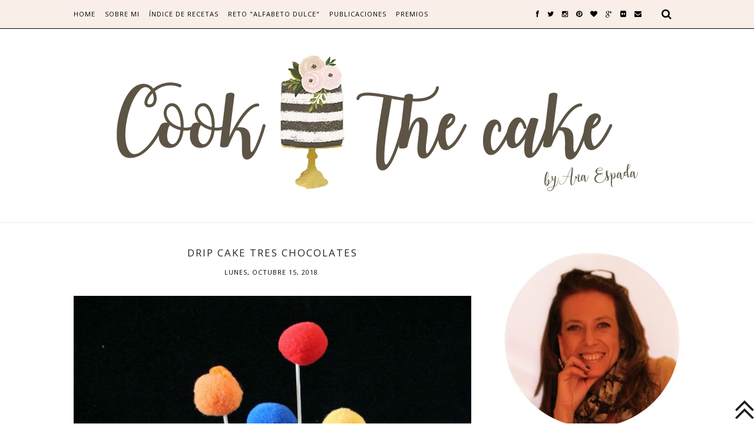

--- FILE ---
content_type: text/javascript; charset=UTF-8
request_url: https://www.cookthecake.com/feeds/posts/default/-/chocolate?alt=json-in-script&callback=related_results_labels_thumbs&max-results=6
body_size: 30808
content:
// API callback
related_results_labels_thumbs({"version":"1.0","encoding":"UTF-8","feed":{"xmlns":"http://www.w3.org/2005/Atom","xmlns$openSearch":"http://a9.com/-/spec/opensearchrss/1.0/","xmlns$blogger":"http://schemas.google.com/blogger/2008","xmlns$georss":"http://www.georss.org/georss","xmlns$gd":"http://schemas.google.com/g/2005","xmlns$thr":"http://purl.org/syndication/thread/1.0","id":{"$t":"tag:blogger.com,1999:blog-8571839886225583426"},"updated":{"$t":"2025-06-21T17:29:18.631+02:00"},"category":[{"term":"tartas y pasteles"},{"term":"bizcochos"},{"term":"reto alfabeto dulce"},{"term":"fresas"},{"term":"queso crema"},{"term":"chocolate negro"},{"term":"cheesecakes"},{"term":"bundt cakes"},{"term":"cremas y postres en vaso"},{"term":"Navidad"},{"term":"chocolate"},{"term":"limón"},{"term":"helados"},{"term":"frambuesas"},{"term":"cupcakes"},{"term":"galletas"},{"term":"magdalenas y muffins"},{"term":"hojaldre"},{"term":"bollería y otros dulces"},{"term":"queso mascarpone"},{"term":"coco"},{"term":"manzana"},{"term":"fondant"},{"term":"naranja"},{"term":"lima"},{"term":"galletas Oreo"},{"term":"moras"},{"term":"nata"},{"term":"chocolate blanco"},{"term":"leche condensada"},{"term":"yogur"},{"term":"café"},{"term":"plátano"},{"term":"vainilla"},{"term":"arándanos"},{"term":"canela"},{"term":"cerezas"},{"term":"frutas del bosque"},{"term":"gelatina"},{"term":"jengibre"},{"term":"mandarina"},{"term":"naked cakes"},{"term":"nueces"},{"term":"almendras"},{"term":"avellanas"},{"term":"dulce de leche"},{"term":"frutos secos"},{"term":"layer cakes"},{"term":"pistachos"},{"term":"tarta sin horno"},{"term":"zanahoria"},{"term":"degustabox"},{"term":"gelatinas y mousses"},{"term":"merengue"},{"term":"mousse"},{"term":"nutella"},{"term":"peras"},{"term":"piña"},{"term":"queso"},{"term":"receta tradicional"},{"term":"San Valentin"},{"term":"arroz con leche"},{"term":"caramelo"},{"term":"rutas gastronómicas"},{"term":"toffee"},{"term":"Londres"},{"term":"citricos"},{"term":"donuts"},{"term":"kiwi"},{"term":"melocotón"},{"term":"miel"},{"term":"pie"},{"term":"receta americana"},{"term":"receta inglesa"},{"term":"ron"},{"term":"vinagre"},{"term":"Baileys"},{"term":"aniversario"},{"term":"brownies"},{"term":"cookies"},{"term":"crema pastelera"},{"term":"granada"},{"term":"hierbabuena"},{"term":"requesón"},{"term":"ricotta"},{"term":"speculoos"},{"term":"streusel"},{"term":"upside down cake"},{"term":"Lacasitos"},{"term":"M\u0026M´S"},{"term":"batidos y bebidas"},{"term":"chocolate con leche"},{"term":"ciruelas"},{"term":"crema de cacahuete"},{"term":"curd"},{"term":"featured"},{"term":"flan"},{"term":"galette"},{"term":"glasa"},{"term":"kirsch"},{"term":"macarons y whoopie pies"},{"term":"madeleines"},{"term":"mango"},{"term":"marshmallows"},{"term":"mermelada"},{"term":"pasas"},{"term":"pomelo"},{"term":"red velvet"},{"term":"roscón de reyes"},{"term":"semillas de amapola"},{"term":"sémola"},{"term":"té"},{"term":"whisky"},{"term":"Bruselas"},{"term":"Monster High"},{"term":"agua de azahar"},{"term":"aguacate"},{"term":"albaricoque"},{"term":"bavarois"},{"term":"brandy"},{"term":"brioche"},{"term":"cake pops"},{"term":"calabacín"},{"term":"carrot cake"},{"term":"castañas"},{"term":"champagne"},{"term":"conguitos"},{"term":"creme brulee"},{"term":"crepes"},{"term":"crocanti de almendras"},{"term":"fruta"},{"term":"ginebra"},{"term":"kefir"},{"term":"mazapán"},{"term":"milhojas"},{"term":"mojito"},{"term":"muesli"},{"term":"natillas"},{"term":"nubes"},{"term":"obleas"},{"term":"ombre cake"},{"term":"panes"},{"term":"pascua"},{"term":"romero"},{"term":"sandía"},{"term":"sin gluten"},{"term":"sobaos"},{"term":"torrijas"},{"term":"trufas"},{"term":"violetas"},{"term":"xilitol"},{"term":"Apam dot dot"},{"term":"Camden Town"},{"term":"Fortnum \u0026 Mason"},{"term":"Godiva"},{"term":"Halloween"},{"term":"I love 80´s"},{"term":"KitKat"},{"term":"Kugelhopf"},{"term":"Laduree"},{"term":"Lekue"},{"term":"Lola´s Cupcakes"},{"term":"Maison Dandoy"},{"term":"Mini Cooper"},{"term":"Muriel´s Kitchen"},{"term":"Neuhaus"},{"term":"Peggy Porschen"},{"term":"Pierre Marcolini"},{"term":"Primrose Bakery"},{"term":"SMBC"},{"term":"Sweet Couture"},{"term":"The Cupcake Bakehouse"},{"term":"albahaca"},{"term":"artesanos"},{"term":"avena"},{"term":"azucarillos caseros"},{"term":"azucarillos de colores"},{"term":"banana split"},{"term":"bandera Inglaterra"},{"term":"bob esponja"},{"term":"bolso Chanel"},{"term":"bolso Loewe"},{"term":"cabina londres fondant"},{"term":"calabaza"},{"term":"caramelos de goma"},{"term":"cava"},{"term":"charlotte"},{"term":"charlotte royale"},{"term":"chocolaterías"},{"term":"chokladboll"},{"term":"clafoutis"},{"term":"coca cola"},{"term":"corazones"},{"term":"cosméticos chanel"},{"term":"costurero"},{"term":"coulant"},{"term":"croissants"},{"term":"crumble"},{"term":"cuajada"},{"term":"cuberdon"},{"term":"cupcakes al vapor"},{"term":"cupcakes en taza"},{"term":"detox"},{"term":"eclairs"},{"term":"espinacas"},{"term":"eton mess"},{"term":"flaugnarde"},{"term":"focaccia"},{"term":"fruta de la pasión"},{"term":"gin tonic"},{"term":"gingerbread"},{"term":"gofres"},{"term":"green velvet"},{"term":"grosellas"},{"term":"harina algarroba"},{"term":"harina integral"},{"term":"higos"},{"term":"ipan"},{"term":"kasutera"},{"term":"ladyfingers"},{"term":"lavanda"},{"term":"leche frita"},{"term":"lenguas de gato"},{"term":"limonada"},{"term":"limoncello"},{"term":"linzer cookies"},{"term":"masa quebrada"},{"term":"melón"},{"term":"mermeladas"},{"term":"musgo del bosque"},{"term":"napoleones"},{"term":"nectarinas"},{"term":"nesquick de fresa"},{"term":"orange curd"},{"term":"pan de molde"},{"term":"pan de pascua"},{"term":"pancakes"},{"term":"panna cotta"},{"term":"peppermint"},{"term":"plum cake"},{"term":"presnac"},{"term":"pretzel"},{"term":"queso fresco"},{"term":"reposteria creativa"},{"term":"ris a la mande"},{"term":"rosas"},{"term":"rosas de manzana"},{"term":"savarin"},{"term":"scones"},{"term":"serradura"},{"term":"showroom"},{"term":"sidra"},{"term":"sin azúcar"},{"term":"smoothie bowls"},{"term":"sorteo"},{"term":"strudel"},{"term":"swiss roll"},{"term":"tarta Primera Comunión"},{"term":"tarta caja de zapatos"},{"term":"tres en raya"},{"term":"tres leches"},{"term":"trifle"},{"term":"turrón"},{"term":"uvas"},{"term":"varios"},{"term":"verdens-beste"},{"term":"verdura"},{"term":"vino blanco"},{"term":"zapato de fondant"}],"title":{"type":"text","$t":"Cook the cake"},"subtitle":{"type":"html","$t":""},"link":[{"rel":"http://schemas.google.com/g/2005#feed","type":"application/atom+xml","href":"https:\/\/www.cookthecake.com\/feeds\/posts\/default"},{"rel":"self","type":"application/atom+xml","href":"https:\/\/www.blogger.com\/feeds\/8571839886225583426\/posts\/default\/-\/chocolate?alt=json-in-script\u0026max-results=6"},{"rel":"alternate","type":"text/html","href":"https:\/\/www.cookthecake.com\/search\/label\/chocolate"},{"rel":"hub","href":"http://pubsubhubbub.appspot.com/"},{"rel":"next","type":"application/atom+xml","href":"https:\/\/www.blogger.com\/feeds\/8571839886225583426\/posts\/default\/-\/chocolate\/-\/chocolate?alt=json-in-script\u0026start-index=7\u0026max-results=6"}],"author":[{"name":{"$t":"Cook the cake"},"uri":{"$t":"http:\/\/www.blogger.com\/profile\/09250250699519829633"},"email":{"$t":"noreply@blogger.com"},"gd$image":{"rel":"http://schemas.google.com/g/2005#thumbnail","width":"32","height":"32","src":"\/\/blogger.googleusercontent.com\/img\/b\/R29vZ2xl\/AVvXsEgAa9dSsqlQ8U9o1hSdPz5NVCvMxot0qRabuudwk2poTZQcTJ_QFt4oAI9-sZPhQe2rQWtC1R0_pttuVeGDGHzuf0W1Re_BPtCFKX-XQ3jekiYMpxhXEBzNmP49qGhKZg\/s220\/CAKE+LOGO.jpg"}}],"generator":{"version":"7.00","uri":"http://www.blogger.com","$t":"Blogger"},"openSearch$totalResults":{"$t":"24"},"openSearch$startIndex":{"$t":"1"},"openSearch$itemsPerPage":{"$t":"6"},"entry":[{"id":{"$t":"tag:blogger.com,1999:blog-8571839886225583426.post-833329217761533321"},"published":{"$t":"2019-01-04T12:30:00.000+01:00"},"updated":{"$t":"2019-01-08T20:58:41.607+01:00"},"category":[{"scheme":"http://www.blogger.com/atom/ns#","term":"chocolate"},{"scheme":"http://www.blogger.com/atom/ns#","term":"chocolate negro"},{"scheme":"http://www.blogger.com/atom/ns#","term":"galletas Oreo"},{"scheme":"http://www.blogger.com/atom/ns#","term":"Navidad"},{"scheme":"http://www.blogger.com/atom/ns#","term":"queso mascarpone"},{"scheme":"http://www.blogger.com/atom/ns#","term":"ron"},{"scheme":"http://www.blogger.com/atom/ns#","term":"trufas"}],"title":{"type":"text","$t":"Trufas de Oreo, queso mascarpone y ron"},"content":{"type":"html","$t":"\u003Cdiv style=\"font-family: 'Open Sans', sans-serif;\"\u003E\n\u003Cdiv class=\"separator\" style=\"clear: both; text-align: center;\"\u003E\n\u003Ca href=\"https:\/\/blogger.googleusercontent.com\/img\/b\/R29vZ2xl\/AVvXsEhTXD8lUgnDZGdSd_4utWIkjPhuhrM5SQ5YUZWSnkdewkAKQ5D8tojSPdMMk8l78FXEw-Tpl_mOgD_E4y1N_sXmHMQIN96lOE-XCtZcQk-SEnGrf7zZqZfBlO03iPO3TcPrrkUA0AqofAE\/s1600\/trufas-de-oreo-1f.jpg\" imageanchor=\"1\" style=\"margin-left: 1em; margin-right: 1em;\"\u003E\u003Cimg alt=\"Oreo-and-mascarpone-truffles, trufas-de-oreo-y-mascarpone\" border=\"0\" data-original-height=\"1050\" data-original-width=\"700\" src=\"https:\/\/blogger.googleusercontent.com\/img\/b\/R29vZ2xl\/AVvXsEhTXD8lUgnDZGdSd_4utWIkjPhuhrM5SQ5YUZWSnkdewkAKQ5D8tojSPdMMk8l78FXEw-Tpl_mOgD_E4y1N_sXmHMQIN96lOE-XCtZcQk-SEnGrf7zZqZfBlO03iPO3TcPrrkUA0AqofAE\/s1600\/trufas-de-oreo-1f.jpg\" title=\"Trufas de Oreo, queso mascarpone y ron\" \/\u003E\u003C\/a\u003E\u003C\/div\u003E\n\u003Cbr \/\u003E\nMuy buenos días y muy feliz año 2019 que acaba de comenzar. Espero que este año nos colme a todos de salud, lo más importante sin lugar a dudas, y ya después que cada uno de nosotros reciba lo que más anhele...\u003Cbr \/\u003E\n\u003Cbr \/\u003E\nYo espero disfrutar de risas y buenos momentos en mi casa porque eso será señal de que todo va bien, que todos estamos felices y que no tenemos nada en nuestra vida y en la de las personas que queremos que sea malo y que nos haga estar preocupados o tristes.\u003Cbr \/\u003E\n\u003Cbr \/\u003E\nCon los amigos y la familia cerca, y con mucho amor y cariño en nuestro día a día, el resto llega con esfuerzo y trabajo diario. Vamos, que sin todo lo anterior, si por un casual nos tocara la lotería, el dinero no tendría mucho sentido.\u003Cbr \/\u003E\n\u003Cbr \/\u003E\n\u003Cdiv class=\"separator\" style=\"clear: both; text-align: center;\"\u003E\n\u003Ca href=\"https:\/\/blogger.googleusercontent.com\/img\/b\/R29vZ2xl\/AVvXsEhVVeLiuKn5if2l3N6baagMIjlRaiOgmjYjbs9qb-zfV3LtPp1QrX3bzlN_CfO2Nehq3OF7kXaotdsOohVUO-K_-V91KCwhQwW8MumxbP9dViYFiBRb_wauqIqdV72zDt4FV58ak23yqtY\/s1600\/trufas-de-oreo-3f.jpg\" imageanchor=\"1\" style=\"margin-left: 1em; margin-right: 1em;\"\u003E\u003Cimg alt=\"Oreo-and-mascarpone-truffles, trufas-de-oreo-y-mascarpone\" border=\"0\" data-original-height=\"1050\" data-original-width=\"700\" src=\"https:\/\/blogger.googleusercontent.com\/img\/b\/R29vZ2xl\/AVvXsEhVVeLiuKn5if2l3N6baagMIjlRaiOgmjYjbs9qb-zfV3LtPp1QrX3bzlN_CfO2Nehq3OF7kXaotdsOohVUO-K_-V91KCwhQwW8MumxbP9dViYFiBRb_wauqIqdV72zDt4FV58ak23yqtY\/s1600\/trufas-de-oreo-3f.jpg\" title=\"Trufas de Oreo, queso mascarpone y ron\" \/\u003E\u003C\/a\u003E\u003C\/div\u003E\n\u003Cbr \/\u003E\n¿Qué tal habéis pasado la primera parte de las fiestas navideñas? ¿Muchos excesos? Seguro que entre las comidas y cenas de empresa y\/o amigos y las tradicionales celebraciones familiares no habéis parado de comer. Yo tengo que reconocer que habré cogido kilo o kilo y medio que espero quitarme antes de empezar de nuevo a trabajar el día 8 de enero.\u003Cbr \/\u003E\n\u003Cbr \/\u003E\nEn la comida de Navidad que celebré con mis amigos reposteros, alguien dijo que había escuchado en televisión que en estas fiestas se engordan una media de 6 kilos, kilos que luego se te instalan y que llega Semana Santa y no has conseguido quitarte de encima.\u003Cbr \/\u003E\n\u003Cbr \/\u003E\n\u003Cdiv class=\"separator\" style=\"clear: both; text-align: center;\"\u003E\n\u003Ca href=\"https:\/\/blogger.googleusercontent.com\/img\/b\/R29vZ2xl\/AVvXsEhBvG0crD7wFhDMbW6DTqphuH06Y8utLd-GSRqZa4sX6W2hJcdJGVoKHpuXCYmwcnwOXH4HxrLEXEOmzYGYjfu9HWF4jPlzhqC-87VGxEdvyJy9MOqA7adUYjLc1t7xh9FtQgc8yOvKEeI\/s1600\/trufas-de-oreo-5f.jpg\" imageanchor=\"1\" style=\"margin-left: 1em; margin-right: 1em;\"\u003E\u003Cimg alt=\"Oreo-and-mascarpone-truffles, trufas-de-oreo-y-mascarpone\" border=\"0\" data-original-height=\"1050\" data-original-width=\"700\" src=\"https:\/\/blogger.googleusercontent.com\/img\/b\/R29vZ2xl\/AVvXsEhBvG0crD7wFhDMbW6DTqphuH06Y8utLd-GSRqZa4sX6W2hJcdJGVoKHpuXCYmwcnwOXH4HxrLEXEOmzYGYjfu9HWF4jPlzhqC-87VGxEdvyJy9MOqA7adUYjLc1t7xh9FtQgc8yOvKEeI\/s1600\/trufas-de-oreo-5f.jpg\" title=\"Trufas de Oreo, queso mascarpone y ron\" \/\u003E\u003C\/a\u003E\u003C\/div\u003E\n\u003Cbr \/\u003E\nAsí que yo, quitando mis sagradas cañitas y algún que otro picoteo con amigos, he sido buenísima y he intentado no pasarme mucho en las comidas y cenas navideñas que luego, si ya de por si subir la \"cuesta de enero\" es bastante costoso, con unos kilitos añadidos, no os quiero ni contar.\u003Cbr \/\u003E\n\u003Cbr \/\u003E\nPor eso el postre que hoy os traigo es como digo yo para tomar \"en pequeñas dosis\". Es un postre individual, un bocadito de placer que nos permite tomar nuestra dosis de chocolate, nuestra dosis de dulce y no tener remordimientos de conciencia.\u003Cbr \/\u003E\n\u003Cbr \/\u003E\n\u003Cdiv class=\"separator\" style=\"clear: both; text-align: center;\"\u003E\n\u003Ca href=\"https:\/\/blogger.googleusercontent.com\/img\/b\/R29vZ2xl\/AVvXsEgu-MjQKDr1O20X9xKCIWPbUcnDIZY__nAQCyRPEB5KBceMClvra2HUYFvAkALKm17IbQAekUn8G7nNwOFpiAMXXGR9WSKmDl7UwGI2P55P6jaCcHGReXRiGEMF9xBzn1yIRbbvPWnGY60\/s1600\/trufas-de-oreo-8f.jpg\" imageanchor=\"1\" style=\"margin-left: 1em; margin-right: 1em;\"\u003E\u003Cimg alt=\"Oreo-and-mascarpone-truffles, trufas-de-oreo-y-mascarpone\" border=\"0\" data-original-height=\"1050\" data-original-width=\"700\" src=\"https:\/\/blogger.googleusercontent.com\/img\/b\/R29vZ2xl\/AVvXsEgu-MjQKDr1O20X9xKCIWPbUcnDIZY__nAQCyRPEB5KBceMClvra2HUYFvAkALKm17IbQAekUn8G7nNwOFpiAMXXGR9WSKmDl7UwGI2P55P6jaCcHGReXRiGEMF9xBzn1yIRbbvPWnGY60\/s1600\/trufas-de-oreo-8f.jpg\" title=\"Trufas de Oreo, queso mascarpone y ron\" \/\u003E\u003C\/a\u003E\u003C\/div\u003E\n\u003Cbr \/\u003E\nYo preparé estas trufas y las llevé a la oficina antes de las vacaciones para que todos mis compañeros tuvieran su \"ración de dulce\", y luego volví a prepararlas el día de Nochevieja. Se hacen en un momento, no son las típicas trufas de siempre y ya os digo que los más pequeños se las van a comer de dos en dos.\u003Cbr \/\u003E\n\u003Cbr \/\u003E\nComo os descuidéis os quedáis sin trufas en un pis pas, sobre todo como ya decía si tenéis niños en casa, bueno, y no tan niños. Pero es que si digo \"Oreo\"... ¿qué me contestáis? Sí, sí, \u003Cstrong\u003Eson unas trufas diferentes preparadas con galletas Oreo y queso mascarpone\u003C\/strong\u003E. Ya os dejo la receta que seguro estáis deseando saber cómo se preparan.\u003Cbr \/\u003E\n\u003Cbr \/\u003E\n\u003Cdiv class=\"separator\" style=\"clear: both; text-align: center;\"\u003E\n\u003Ca href=\"https:\/\/blogger.googleusercontent.com\/img\/b\/R29vZ2xl\/AVvXsEj6_wP80MjUzL9Nxk9jOe0qcWnXN0ycTNsLI8Lk2SjW-Q2GOhqbNqHIMTkwf20iUSwMNe4Dy5Q8pUqPWdN1KPXCWsLNVvh6APlhVz8TIbabE0RZ36SOmhdWKnbNMSKP-YDU3Z76Kvx0b2w\/s1600\/trufas-de-oreo-9f.jpg\" imageanchor=\"1\" style=\"margin-left: 1em; margin-right: 1em;\"\u003E\u003Cimg alt=\"Oreo-and-mascarpone-truffles, trufas-de-oreo-y-mascarpone\" border=\"0\" data-original-height=\"1050\" data-original-width=\"700\" src=\"https:\/\/blogger.googleusercontent.com\/img\/b\/R29vZ2xl\/AVvXsEj6_wP80MjUzL9Nxk9jOe0qcWnXN0ycTNsLI8Lk2SjW-Q2GOhqbNqHIMTkwf20iUSwMNe4Dy5Q8pUqPWdN1KPXCWsLNVvh6APlhVz8TIbabE0RZ36SOmhdWKnbNMSKP-YDU3Z76Kvx0b2w\/s1600\/trufas-de-oreo-9f.jpg\" title=\"Trufas de Oreo, queso mascarpone y ron\" \/\u003E\u003C\/a\u003E\u003C\/div\u003E\n\u003Cbr \/\u003E\n\u003Cbr \/\u003E\n\u003Ch2 style=\"font-size: 20px; text-align: center;\"\u003E\nTRUFAS DE OREO Y RON\u003Cbr \/\u003E\u003Cdiv class=\"sc-separator type-thin\" style=\"border-top: 1px solid rgb(206, 165, 37); margin: 15px 0px 30px;\"\u003E\n\u003C\/div\u003E\n\u003C\/h2\u003E\n\u003Cbr \/\u003E\n\u003Cspan style=\"font-size: large;\"\u003E\u003Cb\u003EINGREDIENTES\u003C\/b\u003E\u003C\/span\u003E\u003Cbr \/\u003E\n\u003Cbr \/\u003E\n\u003Cul\u003E\n\u003Cli\u003E100 gr. de galletas Oreo\u003C\/li\u003E\n\u003Cli\u003E100 gr. de chocolate negro para postres\u003C\/li\u003E\n\u003Cli\u003E100 gr. de queso mascarpone\u003C\/li\u003E\n\u003Cli\u003E2 cucharaditas de ron (opcional)\u003C\/li\u003E\n\u003Cli\u003ECacao en polvo sin azúcar o migas de galletas Oreo\u003C\/li\u003E\n\u003C\/ul\u003E\n\u003Cbr \/\u003E\n\u003Cbr \/\u003E\n\u003Cb\u003E\u003Cspan style=\"font-size: large;\"\u003EELABORACIÓN\u003C\/span\u003E\u003C\/b\u003E\u003Cbr \/\u003E\n\u003Cbr \/\u003E\nTrituramos las galletas Oreo en la picadora o robot de cocina. Reservamos.\u003Cbr \/\u003E\n\u003Cbr \/\u003E\nFundimos el chocolate en un cazo. Añadimos las galletas en el chocolate y mezclamos bien. A continuación agregamos el queso mascarpone y seguimos mezclando hasta que la masa sea homogénea.\u003Cbr \/\u003E\n\u003Cbr \/\u003E\nVertemos la crema en una fuente y cubrimos con un papel film.\u003Cbr \/\u003E\n\u003Cbr \/\u003E\nIntroducimos la fuente en el frigorífico más o menos 1 hora y media.\u003Cbr \/\u003E\n\u003Cbr \/\u003E\nTranscurrido este tiempo, ponemos el cacao en polvo o las galletas trituradas en un plato. Con ayuda de una cuchara cogemos porciones de masa y vamos formando las bolitas con las manos.\u003Cbr \/\u003E\n\u003Cbr \/\u003E\nRebozamos las trufas en el cacao o en las migas de galleta y las vamos colocando en una fuente o en papelitos individuales.\u003Cbr \/\u003E\n\u003Cbr \/\u003E\n\u003Cdiv class=\"separator\" style=\"clear: both; text-align: center;\"\u003E\n\u003Ca href=\"https:\/\/blogger.googleusercontent.com\/img\/b\/R29vZ2xl\/AVvXsEg7PmC4DMgyYrnliHy_z-y8qCOlEfubeEZ_XU31DMG2C32Jq1dzoTtGv0UPoocCAGXME5Ag97y5G8DwsFJogu6s7JUABhG-6BDZVZjLadtEe3zrXTlIV99uKki6r0vUyNEWHHQMN8ntqg8\/s1600\/trufas-de-oreo-10f.jpg\" imageanchor=\"1\" style=\"margin-left: 1em; margin-right: 1em;\"\u003E\u003Cimg alt=\"Oreo-and-mascarpone-truffles, trufas-de-oreo-y-mascarpone\" border=\"0\" data-original-height=\"1050\" data-original-width=\"700\" src=\"https:\/\/blogger.googleusercontent.com\/img\/b\/R29vZ2xl\/AVvXsEg7PmC4DMgyYrnliHy_z-y8qCOlEfubeEZ_XU31DMG2C32Jq1dzoTtGv0UPoocCAGXME5Ag97y5G8DwsFJogu6s7JUABhG-6BDZVZjLadtEe3zrXTlIV99uKki6r0vUyNEWHHQMN8ntqg8\/s1600\/trufas-de-oreo-10f.jpg\" title=\"Trufas de Oreo, queso mascarpone y ron\" \/\u003E\u003C\/a\u003E\u003C\/div\u003E\n\u003Cbr \/\u003E\nComo podéis ver, os da tiempo más que de sobra a prepararlas para mañana, para sacar un platito como acompañamiento del roscón, para adornarlo si es que por ejemplo os decidís a rellenar el roscón de trufa (yo soy tradicional y a mi el roscón me gusta sin relleno)...\u003Cbr \/\u003E\n\u003Cbr \/\u003E\n\u003Cdiv class=\"separator\" style=\"clear: both; text-align: center;\"\u003E\n\u003Ca href=\"https:\/\/blogger.googleusercontent.com\/img\/b\/R29vZ2xl\/AVvXsEiLHYmzc_-gUXrm45kSed1es6QCr7UbN9yqoPXR77c37moeOagZg267CoMfLmdUSsJLjf1XuSBcielD1GjTCSirUMyOye71TVNvGovJEgL6MPOP5o1baz19bBc6TjK6YehW9idUE4oHd94\/s1600\/trufas-de-oreo-4f.jpg\" imageanchor=\"1\" style=\"margin-left: 1em; margin-right: 1em;\"\u003E\u003Cimg alt=\"Oreo-and-mascarpone-truffles, trufas-de-oreo-y-mascarpone\" border=\"0\" data-original-height=\"1050\" data-original-width=\"700\" src=\"https:\/\/blogger.googleusercontent.com\/img\/b\/R29vZ2xl\/AVvXsEiLHYmzc_-gUXrm45kSed1es6QCr7UbN9yqoPXR77c37moeOagZg267CoMfLmdUSsJLjf1XuSBcielD1GjTCSirUMyOye71TVNvGovJEgL6MPOP5o1baz19bBc6TjK6YehW9idUE4oHd94\/s1600\/trufas-de-oreo-4f.jpg\" title=\"Trufas de Oreo, queso mascarpone y ron\" \/\u003E\u003C\/a\u003E\u003C\/div\u003E\n\u003Cbr \/\u003E\nEs una receta sencilla y rápida que es lo que nos gusta a todos sobre todo en estas fechas que tantas cosas hay que hacer y el tiempo para hacerlas pasa volado.\u003Cbr \/\u003E\n\u003Cbr \/\u003E\nSe me olvidaba deciros que \u003Cstrong\u003Eno es necesario añadir el ron, ya que de esta manera podrán tomarlas también los niños\u003C\/strong\u003E, porque ya sabéis que tratándose de galletas Oreo, no van a poder resistirse.\u003Cbr \/\u003E\n\u003Cbr \/\u003E\n\u003Cdiv class=\"separator\" style=\"clear: both; text-align: center;\"\u003E\n\u003Ca href=\"https:\/\/blogger.googleusercontent.com\/img\/b\/R29vZ2xl\/AVvXsEi869YVmP4u3iZ15JkTx4hlxEDvLSCSj85bKumpJdfQVnaISaOoXAugCsoQ6Uf2SXuLNJIIqV2Lpuyhmr3-UYhjE1XWLsOOrTV5eFXnYT8Jwakya22RQprB2BSVquUCzCHy9QMU71NJA0o\/s1600\/trufas-de-oreo-7f.jpg\" imageanchor=\"1\" style=\"margin-left: 1em; margin-right: 1em;\"\u003E\u003Cimg alt=\"Oreo-and-mascarpone-truffles, trufas-de-oreo-y-mascarpone\" border=\"0\" data-original-height=\"1050\" data-original-width=\"700\" src=\"https:\/\/blogger.googleusercontent.com\/img\/b\/R29vZ2xl\/AVvXsEi869YVmP4u3iZ15JkTx4hlxEDvLSCSj85bKumpJdfQVnaISaOoXAugCsoQ6Uf2SXuLNJIIqV2Lpuyhmr3-UYhjE1XWLsOOrTV5eFXnYT8Jwakya22RQprB2BSVquUCzCHy9QMU71NJA0o\/s1600\/trufas-de-oreo-7f.jpg\" title=\"Trufas de Oreo, queso mascarpone y ron\" \/\u003E\u003C\/a\u003E\u003C\/div\u003E\n\u003Cbr \/\u003E\nTengo también una receta en el tintero de un flan de coco y manzana que he preparado estas fiestas pero que por falta de tiempo aún no he podido publicar.\u003Cbr \/\u003E\n\u003Cbr \/\u003E\nEn realidad hice sólo un par de fotos, además de no tener foto del corte porque tenía que llevarlo a casa de mis padres para la comida. Intentaré publicarlo en estos días, pero si no me da tiempo, prometo contaros la receta más adelante.\u003Cbr \/\u003E\n\u003Cbr \/\u003E\nHabía pensado preparar para mañana día 5 de enero una \u003Cstrong\u003E\u003Ca href=\"https:\/\/www.cookthecake.com\/2019\/01\/galette-des-rois-con-limon.html\" target=\"_blank\"\u003EGalette des Rois (alternativa francesa al roscón de Reyes)\u003C\/a\u003E\u003C\/strong\u003E. Nunca la he preparado y tengo curiosidad, aunque tampoco sé si me va a dar tiempo. Os voy contando mis progresos ¿vale?\u003Cbr \/\u003E\n\u003Cbr \/\u003E\nSi no me paso por aquí mañana os deseo unos ¡¡Felices Reyes!! Que disfrutéis de la noche más mágica del año.\u003C\/div\u003E\n"},"link":[{"rel":"replies","type":"application/atom+xml","href":"https:\/\/www.cookthecake.com\/feeds\/833329217761533321\/comments\/default","title":"Enviar comentarios"},{"rel":"replies","type":"text/html","href":"https:\/\/www.cookthecake.com\/2019\/01\/trufas-de-oreo-mascarpone-y-ron.html#comment-form","title":"6 comentarios"},{"rel":"edit","type":"application/atom+xml","href":"https:\/\/www.blogger.com\/feeds\/8571839886225583426\/posts\/default\/833329217761533321"},{"rel":"self","type":"application/atom+xml","href":"https:\/\/www.blogger.com\/feeds\/8571839886225583426\/posts\/default\/833329217761533321"},{"rel":"alternate","type":"text/html","href":"https:\/\/www.cookthecake.com\/2019\/01\/trufas-de-oreo-mascarpone-y-ron.html","title":"Trufas de Oreo, queso mascarpone y ron"}],"author":[{"name":{"$t":"Cook the cake"},"uri":{"$t":"http:\/\/www.blogger.com\/profile\/09250250699519829633"},"email":{"$t":"noreply@blogger.com"},"gd$image":{"rel":"http://schemas.google.com/g/2005#thumbnail","width":"32","height":"32","src":"\/\/blogger.googleusercontent.com\/img\/b\/R29vZ2xl\/AVvXsEgAa9dSsqlQ8U9o1hSdPz5NVCvMxot0qRabuudwk2poTZQcTJ_QFt4oAI9-sZPhQe2rQWtC1R0_pttuVeGDGHzuf0W1Re_BPtCFKX-XQ3jekiYMpxhXEBzNmP49qGhKZg\/s220\/CAKE+LOGO.jpg"}}],"media$thumbnail":{"xmlns$media":"http://search.yahoo.com/mrss/","url":"https:\/\/blogger.googleusercontent.com\/img\/b\/R29vZ2xl\/AVvXsEhTXD8lUgnDZGdSd_4utWIkjPhuhrM5SQ5YUZWSnkdewkAKQ5D8tojSPdMMk8l78FXEw-Tpl_mOgD_E4y1N_sXmHMQIN96lOE-XCtZcQk-SEnGrf7zZqZfBlO03iPO3TcPrrkUA0AqofAE\/s72-c\/trufas-de-oreo-1f.jpg","height":"72","width":"72"},"thr$total":{"$t":"6"}},{"id":{"$t":"tag:blogger.com,1999:blog-8571839886225583426.post-3277310935818016993"},"published":{"$t":"2018-10-15T20:48:00.002+02:00"},"updated":{"$t":"2018-10-16T06:34:30.022+02:00"},"category":[{"scheme":"http://www.blogger.com/atom/ns#","term":"chocolate"},{"scheme":"http://www.blogger.com/atom/ns#","term":"chocolate blanco"},{"scheme":"http://www.blogger.com/atom/ns#","term":"chocolate con leche"},{"scheme":"http://www.blogger.com/atom/ns#","term":"chocolate negro"},{"scheme":"http://www.blogger.com/atom/ns#","term":"tarta sin horno"},{"scheme":"http://www.blogger.com/atom/ns#","term":"tartas y pasteles"}],"title":{"type":"text","$t":"Drip cake tres chocolates"},"content":{"type":"html","$t":"\u003Cdiv style=\"font-family: 'Open Sans', sans-serif;\"\u003E\n\u003Cdiv class=\"separator\" style=\"clear: both; text-align: center;\"\u003E\n\u003Ca href=\"https:\/\/blogger.googleusercontent.com\/img\/b\/R29vZ2xl\/AVvXsEgrQmA243Ofhyphenhyphen92qoYgDMywYLudAFEH9W_Y_WfQF1vNZijJsfP9wVHMp8B-CXqIGadpahmx44z1bzU_5baTtZRb2nr_1CeA5lfetYpBgjdvvNSEB9agGHT-YVR0FRwNhDrXtPuAOKih7zo\/s1600\/tarta-tres-chocolates-7f.jpg\" imageanchor=\"1\" style=\"margin-left: 1em; margin-right: 1em;\"\u003E\u003Cimg alt=\"three-chocolates-drip-cake, tarta-tres-chocolates\" border=\"0\" data-original-height=\"1050\" data-original-width=\"700\" src=\"https:\/\/blogger.googleusercontent.com\/img\/b\/R29vZ2xl\/AVvXsEgrQmA243Ofhyphenhyphen92qoYgDMywYLudAFEH9W_Y_WfQF1vNZijJsfP9wVHMp8B-CXqIGadpahmx44z1bzU_5baTtZRb2nr_1CeA5lfetYpBgjdvvNSEB9agGHT-YVR0FRwNhDrXtPuAOKih7zo\/s1600\/tarta-tres-chocolates-7f.jpg\" title=\"Drip cake tres chocolates\" \/\u003E\u003C\/a\u003E\u003C\/div\u003E\n\u003Cbr \/\u003E\nAhora sí que ya por fin estamos en otoño. Y digo por fin porque con este tiempo uno se vuelve loco y no sabe que ponerse. Si te abrigas tienes calor, si te pones sandalias se te quedan los pies helados. En definitiva, te pongas lo que te pongas no hay manera de acertar.\u003Cbr \/\u003E\n\u003Cbr \/\u003E\nAdemás necesitamos urgentemente que llueva, al menos en Madrid, porque sino en breve los niveles de contaminación subirán y no podremos entrar en la capital con el coche y para los que trabajamos en Madrid y vivimos fuera, esto supone un trastorno importante.\u003Cbr \/\u003E\n\u003Cbr \/\u003E\n\u003Cdiv class=\"separator\" style=\"clear: both; text-align: center;\"\u003E\n\u003Ca href=\"https:\/\/blogger.googleusercontent.com\/img\/b\/R29vZ2xl\/AVvXsEh5z7nQfcL31EcAnhnEguBdCfVpWWqVzcy5kjFXqfb9lqiAtE6cgcVOczIJSaOvu0SYZPHZCHrCRErRaXIG_pGS1vbM2IxyZmwd-vivz6l1bjeFFyQGux-uS9qryp1MX9NrqMZ-CD-NLWw\/s1600\/tarta-tres-chocolates-1f.jpg\" imageanchor=\"1\" style=\"margin-left: 1em; margin-right: 1em;\"\u003E\u003Cimg alt=\"three-chocolates-drip-cake, tarta-tres-chocolates\" border=\"0\" data-original-height=\"1050\" data-original-width=\"700\" src=\"https:\/\/blogger.googleusercontent.com\/img\/b\/R29vZ2xl\/AVvXsEh5z7nQfcL31EcAnhnEguBdCfVpWWqVzcy5kjFXqfb9lqiAtE6cgcVOczIJSaOvu0SYZPHZCHrCRErRaXIG_pGS1vbM2IxyZmwd-vivz6l1bjeFFyQGux-uS9qryp1MX9NrqMZ-CD-NLWw\/s1600\/tarta-tres-chocolates-1f.jpg\" title=\"Drip cake tres chocolates\" \/\u003E\u003C\/a\u003E\u003C\/div\u003E\n\u003Cbr \/\u003E\nFijaos que el postre que os traigo hoy lo tenía metido en el cajón de los recuerdos, ya que lo había hecho hace más de un año, en plena primavera de 2017, para el cumpleaños del hijo de un amigo y no sé por qué, hasta ahora no ha visto la luz.\u003Cbr \/\u003E\n\u003Cbr \/\u003E\nYo creo que es un buen momento para publicar esta tarta, porque aunque es muy conocida y el que más y el que menos alguna vez la ha preparado, siempre es bueno tener alguna tarta de las que no necesitan horno, tanto por si os da pereza encenderlo como por si no tenéis. Además el que sea muy conocida, no quita para que cada uno le demos nuestro toque personal y la adornemos de una manera diferente.\u003Cbr \/\u003E\n\u003Cbr \/\u003E\n\u003Cdiv class=\"separator\" style=\"clear: both; text-align: center;\"\u003E\n\u003Ca href=\"https:\/\/blogger.googleusercontent.com\/img\/b\/R29vZ2xl\/AVvXsEhl1tB1lMtu7lps6atOyMKuP2SIRUog9ybdmuNuMoHW4hoYkwib-CHzxWavQbmCYj4WYTN6tfIg6ZCMB_5e4Y4cxdYoTobAyj33h77GaTea5tlQzcTenknYl2D0PUGuKcY9BetRH4GRn2A\/s1600\/tarta-tres-chocolates-3f.jpg\" imageanchor=\"1\" style=\"margin-left: 1em; margin-right: 1em;\"\u003E\u003Cimg alt=\"three-chocolates-drip-cake, tarta-tres-chocolates\" border=\"0\" data-original-height=\"1050\" data-original-width=\"700\" src=\"https:\/\/blogger.googleusercontent.com\/img\/b\/R29vZ2xl\/AVvXsEhl1tB1lMtu7lps6atOyMKuP2SIRUog9ybdmuNuMoHW4hoYkwib-CHzxWavQbmCYj4WYTN6tfIg6ZCMB_5e4Y4cxdYoTobAyj33h77GaTea5tlQzcTenknYl2D0PUGuKcY9BetRH4GRn2A\/s1600\/tarta-tres-chocolates-3f.jpg\" title=\"Drip cake tres chocolates\" \/\u003E\u003C\/a\u003E\u003C\/div\u003E\n\u003Cbr \/\u003E\nEn este caso, y como a su destinatario le encanta el chocolate, no sólo hicimos triplete (chocolate negro, chocolate blanco y chocolate con leche), sino que además completamos \u003Cstrong\u003Ela tarta “tres chocolates” con una decoración multi chocolateada\u003C\/strong\u003E: Lacasitos, Snickers, Mikados, Toblerones, bolas de chocolate...\u003Cbr \/\u003E\n\u003Cbr \/\u003E\nTambién cabe la posibilidad de preparar \u003Cstrong\u003Eotras variantes de esta tarta\u003C\/strong\u003E, por ejemplo sustituyendo alguna capa de chocolate por mantequilla de cacahuete, dulce de leche, crema de especuloos… o también por mousses de frutas, de vainilla o de crema de leche. Algo parecido a esta \u003Cstrong\u003E\u003Ca href=\"https:\/\/www.cookthecake.com\/2014\/05\/tarta-mousse-de-chocolate-con-leche.html\" target=\"_blank\"\u003Etarta mousse de chocolate, frambuesas y vainilla\u003C\/a\u003E\u003C\/strong\u003E.\u003Cbr \/\u003E\n\u003Cbr \/\u003E\nAdicionalmente, y por si fuera poco chocolate he bañado esta tarta con una ganache de chocolate negro para que los forofos del chocolate os hagan la ola cuando la preparéis, pero si no queréis complicaros tanto la vida, con las capas de chocolate sería suficiente.\u003Cbr \/\u003E\n\u003Cbr \/\u003E\n\u003Cdiv class=\"separator\" style=\"clear: both; text-align: center;\"\u003E\n\u003Ca href=\"https:\/\/blogger.googleusercontent.com\/img\/b\/R29vZ2xl\/AVvXsEiR2JishXL7X0FhjAt6P8BvYopLfyySuSdQNg2ocf5oUWFsvhQ27NLpJE0ZKlHQZSeNhY53HsqxsXk8qIzKpfhWcNxzXvkK0wlOpjJnsiDH2Azz74Fas9UoANwWgljb93Fqm0JY9ArGdv0\/s1600\/tarta-tres-chocolates-4f.jpg\" imageanchor=\"1\" style=\"margin-left: 1em; margin-right: 1em;\"\u003E\u003Cimg alt=\"three-chocolates-drip-cake, tarta-tres-chocolates\" border=\"0\" data-original-height=\"1050\" data-original-width=\"700\" src=\"https:\/\/blogger.googleusercontent.com\/img\/b\/R29vZ2xl\/AVvXsEiR2JishXL7X0FhjAt6P8BvYopLfyySuSdQNg2ocf5oUWFsvhQ27NLpJE0ZKlHQZSeNhY53HsqxsXk8qIzKpfhWcNxzXvkK0wlOpjJnsiDH2Azz74Fas9UoANwWgljb93Fqm0JY9ArGdv0\/s1600\/tarta-tres-chocolates-4f.jpg\" title=\"Drip cake tres chocolates\" \/\u003E\u003C\/a\u003E\u003C\/div\u003E\n\u003Cbr \/\u003E\nNo es una tarta laboriosa pero debéis tener un poco de paciencia para que las capas vayan cogiendo cuerpo y estén lo suficientemente firmes antes de verter sobre ellas la capa siguiente y así evitar que se produzca un desastre en el momento de desmoldarla.\u003Cbr \/\u003E\n\u003Cbr \/\u003E\nSi os parece, os cuento cómo la he preparado para que os animéis a hacerla un día de estos. Tanto esta versión como alguna de las que os he contado en esta entrada está deliciosa y depende ya de vuestras preferencias y gustos.\u003Cbr \/\u003E\n\u003Cbr \/\u003E\n\u003Cdiv class=\"separator\" style=\"clear: both; text-align: center;\"\u003E\n\u003Ca href=\"https:\/\/blogger.googleusercontent.com\/img\/b\/R29vZ2xl\/AVvXsEgDJaTddbHPjeJzpOBFEhiw5fHUDUk9Ycz4qmaYvBBkknlAdZJ0oAwzL8p5p5Nu0UjWx17abQZBdPozVSor_Qo59csujA_HZBB1jTCzpbq1qUQcV6x7KdJid4dfUlYDvu_U_T5qh7C8_9c\/s1600\/tarta-tres-chocolates-2f.jpg\" imageanchor=\"1\" style=\"margin-left: 1em; margin-right: 1em;\"\u003E\u003Cimg alt=\"three-chocolates-drip-cake, tarta-tres-chocolates\" border=\"0\" data-original-height=\"1050\" data-original-width=\"700\" src=\"https:\/\/blogger.googleusercontent.com\/img\/b\/R29vZ2xl\/AVvXsEgDJaTddbHPjeJzpOBFEhiw5fHUDUk9Ycz4qmaYvBBkknlAdZJ0oAwzL8p5p5Nu0UjWx17abQZBdPozVSor_Qo59csujA_HZBB1jTCzpbq1qUQcV6x7KdJid4dfUlYDvu_U_T5qh7C8_9c\/s1600\/tarta-tres-chocolates-2f.jpg\" title=\"Drip cake tres chocolates\" \/\u003E\u003C\/a\u003E\u003C\/div\u003E\n\u003Cbr \/\u003E\n\u003Cbr \/\u003E\n\u003Ch2 style=\"font-size: 20px; text-align: center;\"\u003E\nTARTA TRES CHOCOLATES\u003Cbr \/\u003E\u003Cdiv class=\"sc-separator type-thin\" style=\"border-top: 1px solid rgb(206, 165, 37); margin: 15px 0px 30px;\"\u003E\n\u003C\/div\u003E\n\u003C\/h2\u003E\n\u003Cbr \/\u003E\n\u003Cb\u003E\u003Cspan style=\"font-size: large;\"\u003EINGREDIENTES\u003C\/span\u003E\u003C\/b\u003E\u003Cbr \/\u003E\n\u003Cbr \/\u003E\n\u003Cu\u003EPara la base\u003C\/u\u003E\u003Cbr \/\u003E\n\u003Cbr \/\u003E\n\u003Cul\u003E\n\u003Cli\u003E200 gr. de galletas maría\u003C\/li\u003E\n\u003Cli\u003E100 gr. de mantequilla\u003C\/li\u003E\n\u003C\/ul\u003E\n\u003Cbr \/\u003E\n\u003Cu\u003EPara la capa de chocolate negro\u003C\/u\u003E\u003Cbr \/\u003E\n\u003Cbr \/\u003E\n\u003Cul\u003E\n\u003Cli\u003E150 gr. de chocolate negro de repostería\u003C\/li\u003E\n\u003Cli\u003E200 ml. de nata líquida para montar 35% M.G.\u003C\/li\u003E\n\u003Cli\u003E200 ml. de leche semidesnatada\u003C\/li\u003E\n\u003Cli\u003E1 sobre de cuajada\u003C\/li\u003E\n\u003C\/ul\u003E\n\u003Cbr \/\u003E\n\u003Cu\u003EPara la capa de chocolate con leche\u003C\/u\u003E\u003Cbr \/\u003E\n\u003Cbr \/\u003E\n\u003Cul\u003E\n\u003Cli\u003E150 gr. de chocolate con leche de repostería\u003C\/li\u003E\n\u003Cli\u003E200 ml. de nata líquida para montar 35% M.G.\u003C\/li\u003E\n\u003Cli\u003E200 ml. de leche semidesnatada\u003C\/li\u003E\n\u003Cli\u003E1 sobre de cuajada\u003C\/li\u003E\n\u003C\/ul\u003E\n\u003Cbr \/\u003E\n\u003Cu\u003EPara la capa de chocolate blanco\u003C\/u\u003E\u003Cbr \/\u003E\n\u003Cbr \/\u003E\n\u003Cul\u003E\n\u003Cli\u003E150 gr. de chocolate blanco de repostería\u003C\/li\u003E\n\u003Cli\u003E200 ml. de nata líquida para montar 35% M.G.\u003C\/li\u003E\n\u003Cli\u003E200 ml. de leche semidesnatada\u003C\/li\u003E\n\u003Cli\u003E1 sobre de cuajada\u003C\/li\u003E\n\u003C\/ul\u003E\n\u003Cbr \/\u003E\n\u003Cu\u003EPara el glaseado de chocolate negro\u003C\/u\u003E\u003Cbr \/\u003E\n\u003Cbr \/\u003E\n\u003Cul\u003E\n\u003Cli\u003E80 gr. de chocolate negro de cobertura\u003C\/li\u003E\n\u003Cli\u003E40 gr. de mantequilla\u003C\/li\u003E\n\u003C\/ul\u003E\n\u003Cbr \/\u003E\n\u003Cu\u003EPara las láminas de chocolate y la decoración\u003C\/u\u003E\u003Cbr \/\u003E\n\u003Cbr \/\u003E\n\u003Cul\u003E\n\u003Cli\u003EChocolate especial repostería (negro, con leche, blanco)\u003C\/li\u003E\n\u003Cli\u003ELacasitos\u003C\/li\u003E\n\u003Cli\u003EConfeti dulce y sprinkles\u003C\/li\u003E\n\u003Cli\u003EPalitos de chocolate (Mikados), Snickers, mini Toblerone, bolas de chocolate\u003C\/li\u003E\n\u003C\/ul\u003E\n\u003Cbr \/\u003E\n\u003Cbr \/\u003E\n\u003Cb\u003E\u003Cspan style=\"font-size: large;\"\u003EELABORACIÓN\u003C\/span\u003E\u003C\/b\u003E\u003Cbr \/\u003E\n\u003Cbr \/\u003E\nPrimero vamos a \u003Cb\u003E\u003Cu\u003Epreparar la base de la tarta\u003C\/u\u003E\u003C\/b\u003E, para ello trituramos las galletas y las mezclamos con la mantequilla derretida. Extendemos esta masa en el fondo de un molde desmontable de 20 cm. con la base previamente forrada con papel de horno. Refrigeramos.\u003Cbr \/\u003E\n\u003Cbr \/\u003E\nAhora vamos a comenzar a \u003Cb\u003Epreparar las diferentes capas\u003C\/b\u003E de la tarta. Primero \u003Cb\u003E\u003Cu\u003Epreparamos la capa de chocolate negro\u003C\/u\u003E\u003C\/b\u003E. Ponemos en un cazo a fuego medio la nata con 100 ml. de leche. En un recipiente aparte disolvemos el sobre de cuajada en los otros 100 ml. de leche revolviendo bien para que no queden grumos.\u003Cbr \/\u003E\n\u003Cbr \/\u003E\nCuando la leche con la nata están calientes añadimos el chocolate negro troceado y revolvemos con ayuda de unas varillas hasta que esté bien disuelto. Añadimos la leche con la cuajada y llevamos a ebullición revolviendo constantemente. Cocinamos durante 2 minutos aproximadamente.\u003Cbr \/\u003E\n\u003Cbr \/\u003E\nVertemos la crema de chocolate negro sobre la base de galletas y dejamos reposar para que vaya cuajando. \u003Cbr \/\u003E\n\u003Cbr \/\u003E\nEmpezamos a \u003Cb\u003E\u003Cu\u003Epreparar la capa de chocolate con leche\u003C\/u\u003E\u003C\/b\u003E. Para ello seguimos los mismos pasos que para preparar la capa anterior únicamente cambiando el tipo de chocolate. Cuando tenemos cocida la crema de chocolate con leche, esperamos un poquito a que pierda un poco de temperatura y la vertemos con mucho cuidado (usamos una espátula para que no caiga directamente sobre la capa anterior) sobre la capa de chocolate negro.\u003Cbr \/\u003E\n\u003Cbr \/\u003E\nDejamos reposar para que cuaje y mientras \u003Cb\u003E\u003Cu\u003Epreparamos la capa de chocolate blanco\u003C\/u\u003E\u003C\/b\u003E siguiendo los mismos pasos de las dos capas anteriores. Vertemos esta última capa de la tarta. Para ello volvemos a ayudarnos de la espátula en el momento de verter la crema de chocolate blanco encima de la capa de chocolate con leche. Dejamos reposar a temperatura ambiente. Refrigeramos al menos 6 horas aunque es mejor dejar toda la noche.\u003Cbr \/\u003E\n\u003Cbr \/\u003E\nTambién tenemos que \u003Cb\u003E\u003Cu\u003Epreparar las láminas de chocolate\u003C\/u\u003E\u003C\/b\u003E, para ello derretimos el chocolate que elijamos (yo he utilizado chocolate negro). Extendemos unas láminas de chocolate derretido sobre una lámina de papel de horno y le echamos encima sprinkles, confeti y Lacasitos. Refrigeramos toda la noche.\u003Cbr \/\u003E\n\u003Cbr \/\u003E\nPara \u003Cb\u003E\u003Cu\u003Epreparar el glaseado de chocolate negro\u003C\/u\u003E\u003C\/b\u003E, ponemos el chocolate troceado y la mantequilla en un cazo a fuego suave hasta que ambos ingredientes se fundan, removiendo bien para que se integren y obtengamos una crema lisa y homogénea. Retiramos del fuego y dejamos que se enfríe un poco.\u003Cbr \/\u003E\n\u003Cbr \/\u003E\nDesmoldamos la tarta sobre la fuente o cake stand donde lo vayamos a servir. Con ayuda de una cuchara vamos distribuyendo el glaseado por la parte superior de la tarta dejando que caigan las gotas de chocolate por los laterales.\u003Cbr \/\u003E\n\u003Cbr \/\u003E\nDecoramos a nuestro gusto. Yo he utilizado las láminas de chocolate que había preparado, barquillos, Lacasitos, bolitas de chocolate, mini Toblerones, Mikados, Snickers, etc.\u003Cbr \/\u003E\n\u003Cbr \/\u003E\n\u003Cdiv class=\"separator\" style=\"clear: both; text-align: center;\"\u003E\n\u003Ca href=\"https:\/\/blogger.googleusercontent.com\/img\/b\/R29vZ2xl\/AVvXsEgnNKyZJ8jr_zhooRwvSeJCB3JQcLlydwQgiMxrWlZdztYdWfHJRwkx2GEeWaeX03WfTNAZvT0aK5Flnrptyd0Zg_PxLE4V1T1ucocQOp-DGP3be7dK64kdk7RP-JkeYhdgq_vuzYTRaqc\/s1600\/tarta-tres-chocolates-6f.jpg\" imageanchor=\"1\" style=\"margin-left: 1em; margin-right: 1em;\"\u003E\u003Cimg alt=\"three-chocolates-drip-cake, tarta-tres-chocolates\" border=\"0\" data-original-height=\"1050\" data-original-width=\"700\" src=\"https:\/\/blogger.googleusercontent.com\/img\/b\/R29vZ2xl\/AVvXsEgnNKyZJ8jr_zhooRwvSeJCB3JQcLlydwQgiMxrWlZdztYdWfHJRwkx2GEeWaeX03WfTNAZvT0aK5Flnrptyd0Zg_PxLE4V1T1ucocQOp-DGP3be7dK64kdk7RP-JkeYhdgq_vuzYTRaqc\/s1600\/tarta-tres-chocolates-6f.jpg\" title=\"Drip cake tres chocolates\" \/\u003E\u003C\/a\u003E\u003C\/div\u003E\n\u003Cbr \/\u003E\n¿A que se os está haciendo la boca agua como a mi? No me extraña nada porque cuando pruegas un trocito de esta tarta, la textura es tan suave y cremosa, que el sabor de los tres chocolates se funde en la boca.Os aseguro que esta tarta es un acierto para cualquier celebración o reunión y no vais a dejar indiferente a nadie con ella.\u003Cbr \/\u003E\n\u003Cbr \/\u003E\n\u003Cdiv class=\"separator\" style=\"clear: both; text-align: center;\"\u003E\n\u003Ca href=\"https:\/\/blogger.googleusercontent.com\/img\/b\/R29vZ2xl\/AVvXsEiEZDYk7CUdmi5wssVzff_bJSGGe7vSr9N75Yej5BmClal-iY9xMZkSKD-1I5ZMF9WJl_I6gdC1Lnxhp9PaEaQuvVVnfZlJozWFZqsc1BlhQ0lQXf5o45pBUN240E3mx-StM8fdjhc5qvM\/s1600\/tarta-tres-chocolates-5f.jpg\" imageanchor=\"1\" style=\"margin-left: 1em; margin-right: 1em;\"\u003E\u003Cimg alt=\"three-chocolates-drip-cake, tarta-tres-chocolates\" border=\"0\" data-original-height=\"1083\" data-original-width=\"722\" src=\"https:\/\/blogger.googleusercontent.com\/img\/b\/R29vZ2xl\/AVvXsEiEZDYk7CUdmi5wssVzff_bJSGGe7vSr9N75Yej5BmClal-iY9xMZkSKD-1I5ZMF9WJl_I6gdC1Lnxhp9PaEaQuvVVnfZlJozWFZqsc1BlhQ0lQXf5o45pBUN240E3mx-StM8fdjhc5qvM\/s1600\/tarta-tres-chocolates-5f.jpg\" title=\"Drip cake tres chocolates\" \/\u003E\u003C\/a\u003E\u003C\/div\u003E\n\u003Cbr \/\u003E\nY mientras escribía he pensado ¿que sabor más otoñal que el de la calabaza? Además la calabaza y el chocolate forman una combinación perfecta, así que se me ocurre otra variante más, que además podéis preparar para Halloween que ya está a la vuelta de la esquina.\u003Cbr \/\u003E\n\u003Cbr \/\u003E\nDado que esta tarta fue un regalo, no tengo foto del corte, pero en este caso os lo podéis imaginar porque es exactamente igual por dentro que por fuera. \u003C\/div\u003E\n"},"link":[{"rel":"replies","type":"application/atom+xml","href":"https:\/\/www.cookthecake.com\/feeds\/3277310935818016993\/comments\/default","title":"Enviar comentarios"},{"rel":"replies","type":"text/html","href":"https:\/\/www.cookthecake.com\/2018\/10\/tarta-tres-chocolates.html#comment-form","title":"8 comentarios"},{"rel":"edit","type":"application/atom+xml","href":"https:\/\/www.blogger.com\/feeds\/8571839886225583426\/posts\/default\/3277310935818016993"},{"rel":"self","type":"application/atom+xml","href":"https:\/\/www.blogger.com\/feeds\/8571839886225583426\/posts\/default\/3277310935818016993"},{"rel":"alternate","type":"text/html","href":"https:\/\/www.cookthecake.com\/2018\/10\/tarta-tres-chocolates.html","title":"Drip cake tres chocolates"}],"author":[{"name":{"$t":"Cook the cake"},"uri":{"$t":"http:\/\/www.blogger.com\/profile\/09250250699519829633"},"email":{"$t":"noreply@blogger.com"},"gd$image":{"rel":"http://schemas.google.com/g/2005#thumbnail","width":"32","height":"32","src":"\/\/blogger.googleusercontent.com\/img\/b\/R29vZ2xl\/AVvXsEgAa9dSsqlQ8U9o1hSdPz5NVCvMxot0qRabuudwk2poTZQcTJ_QFt4oAI9-sZPhQe2rQWtC1R0_pttuVeGDGHzuf0W1Re_BPtCFKX-XQ3jekiYMpxhXEBzNmP49qGhKZg\/s220\/CAKE+LOGO.jpg"}}],"media$thumbnail":{"xmlns$media":"http://search.yahoo.com/mrss/","url":"https:\/\/blogger.googleusercontent.com\/img\/b\/R29vZ2xl\/AVvXsEgrQmA243Ofhyphenhyphen92qoYgDMywYLudAFEH9W_Y_WfQF1vNZijJsfP9wVHMp8B-CXqIGadpahmx44z1bzU_5baTtZRb2nr_1CeA5lfetYpBgjdvvNSEB9agGHT-YVR0FRwNhDrXtPuAOKih7zo\/s72-c\/tarta-tres-chocolates-7f.jpg","height":"72","width":"72"},"thr$total":{"$t":"8"}},{"id":{"$t":"tag:blogger.com,1999:blog-8571839886225583426.post-6701120034000091651"},"published":{"$t":"2018-04-09T10:33:00.000+02:00"},"updated":{"$t":"2018-04-09T10:33:08.761+02:00"},"category":[{"scheme":"http://www.blogger.com/atom/ns#","term":"chocolate"},{"scheme":"http://www.blogger.com/atom/ns#","term":"galletas Oreo"},{"scheme":"http://www.blogger.com/atom/ns#","term":"mousse"},{"scheme":"http://www.blogger.com/atom/ns#","term":"tarta sin horno"},{"scheme":"http://www.blogger.com/atom/ns#","term":"tartas y pasteles"}],"title":{"type":"text","$t":"Tarta de mousse de chocolate y galletas Oreo"},"content":{"type":"html","$t":"\u003Cdiv style=\"font-family: 'Open Sans', sans-serif;\"\u003E\n\u003Cdiv class=\"separator\" style=\"clear: both; text-align: center;\"\u003E\n\u003Ca href=\"https:\/\/blogger.googleusercontent.com\/img\/b\/R29vZ2xl\/AVvXsEgAQJdGRkI-icjC6lfH9qgM1GfhfWKTZQzfBhcCjZJsqHThP5MTUWCzEAtE49KLAXuXFaGGiMtK4stb_Mxwkb6PAe9G5n_cfJe8mWAI2MiGJOjbd_R6Id__wYuq04DbcLUDgrMbNpVfy8s\/s1600\/tarta-mousse-de-oreo-5f.jpg\" imageanchor=\"1\" style=\"margin-left: 1em; margin-right: 1em;\"\u003E\u003Cimg alt=\"chocolate-mousse-and-oreo-tart, tarta-mousse-de-chocolate-y-oreo\" border=\"0\" data-original-height=\"1050\" data-original-width=\"700\" src=\"https:\/\/blogger.googleusercontent.com\/img\/b\/R29vZ2xl\/AVvXsEgAQJdGRkI-icjC6lfH9qgM1GfhfWKTZQzfBhcCjZJsqHThP5MTUWCzEAtE49KLAXuXFaGGiMtK4stb_Mxwkb6PAe9G5n_cfJe8mWAI2MiGJOjbd_R6Id__wYuq04DbcLUDgrMbNpVfy8s\/s1600\/tarta-mousse-de-oreo-5f.jpg\" title=\"Tarta de mousse de chocolate y galletas Oreo\" \/\u003E\u003C\/a\u003E\u003C\/div\u003E\n\u003Cbr \/\u003E\nParece que fue ayer cuando tenía a mi pequeña Cristina entre los brazos y cuando me he querido dar cuenta, estábamos celebrando su catorce cumpleaños. ¡Madre mía, cómo pasa el tiempo! Hace poco más de un mes fue su cumpleaños y aunque no me pidió ninguna tarta en particular, preparé una tarta que sabía le iba a gustar.\u003Cbr \/\u003E\n\u003Cbr \/\u003E\n\u003Cdiv class=\"separator\" style=\"clear: both; text-align: center;\"\u003E\n\u003Ca href=\"https:\/\/blogger.googleusercontent.com\/img\/b\/R29vZ2xl\/AVvXsEigPrP0lJLf3KsFVgbD82ohsjKcSB4TuHd7ojgTp5SUV9pzPOjeyeHXGD3c-7nMfjMO91mtWc9mTEQRCRLPESbUCPAoFxKIsOTst7FCJb0kGUVpvBCQpkjm092ZUl_2zJ7XkuY7UcZSVio\/s1600\/tarta-mousse-de-oreo-4f.jpg\" imageanchor=\"1\" style=\"margin-left: 1em; margin-right: 1em;\"\u003E\u003Cimg alt=\"chocolate-mousse-and-oreo-tart, tarta-mousse-de-chocolate-y-oreo\" border=\"0\" data-original-height=\"1050\" data-original-width=\"700\" src=\"https:\/\/blogger.googleusercontent.com\/img\/b\/R29vZ2xl\/AVvXsEigPrP0lJLf3KsFVgbD82ohsjKcSB4TuHd7ojgTp5SUV9pzPOjeyeHXGD3c-7nMfjMO91mtWc9mTEQRCRLPESbUCPAoFxKIsOTst7FCJb0kGUVpvBCQpkjm092ZUl_2zJ7XkuY7UcZSVio\/s1600\/tarta-mousse-de-oreo-4f.jpg\" title=\"Tarta de mousse de chocolate y galletas Oreo\" \/\u003E\u003C\/a\u003E\u003C\/div\u003E\n\u003Cbr \/\u003E\nLa tarta en cuestión es la típica tarta con la que sabes que vas a acertar sí o sí. Y es que si os digo \u003Cstrong\u003Echocolate + Oreo\u003C\/strong\u003E lo entenderéis. Porque yo\u0026nbsp;no sé qué tienen estas famosas galletas, pero las Oreo son verdaderamente adictivas tanto para los niños como para los que no lo somos tanto. Si a esto le añadimos que el chocolate es el otro ingrediente principal, el resultado es un postre espectacular muy recomendable para este tipo de celebraciones infantiles y juveniles.\u003Cbr \/\u003E\n\u003Cbr \/\u003E\nPues bien, esta vez no he hecho el clásico cheesecake de Oreo que siempre me pide Cris y que ya he preparado en otras ocasiones para varios cumpleaños y que ahora que lo pienso creo que nunca he publicado la receta al blog (me lo anoto en la lista de pendientes para publicar la receta en cuanto tenga un momento).\u003Cbr \/\u003E\n\u003Cbr \/\u003E\n\u003Cdiv class=\"separator\" style=\"clear: both; text-align: center;\"\u003E\n\u003Ca href=\"https:\/\/blogger.googleusercontent.com\/img\/b\/R29vZ2xl\/AVvXsEgr800iYkOwuvSuwdVuLReGz1TiZBjtsOsKQzikf_sC5FAcdTGRvx00tJHEmbL6NjuQ86Qile9IuvNVZ1KjIgSjr9sCliuh6RcCi6qE7qha_vouVn27kQSZZQwTa_QOhMjkPuAU8J6Wk9w\/s1600\/tarta-mousse-de-oreo-3f.jpg\" imageanchor=\"1\" style=\"margin-left: 1em; margin-right: 1em;\"\u003E\u003Cimg alt=\"chocolate-mousse-and-oreo-tart, tarta-mousse-de-chocolate-y-oreo\" border=\"0\" data-original-height=\"1050\" data-original-width=\"700\" src=\"https:\/\/blogger.googleusercontent.com\/img\/b\/R29vZ2xl\/AVvXsEgr800iYkOwuvSuwdVuLReGz1TiZBjtsOsKQzikf_sC5FAcdTGRvx00tJHEmbL6NjuQ86Qile9IuvNVZ1KjIgSjr9sCliuh6RcCi6qE7qha_vouVn27kQSZZQwTa_QOhMjkPuAU8J6Wk9w\/s1600\/tarta-mousse-de-oreo-3f.jpg\" title=\"Tarta de mousse de chocolate y galletas Oreo\" \/\u003E\u003C\/a\u003E\u003C\/div\u003E\n\u003Cbr \/\u003E\nEl chocolate siempre es una apuesta segura y teniendo en cuenta que recibí en casa un lote de productos que me envió\u0026nbsp;\u003Cb\u003E\u003Ca href=\"http:\/\/chocolatesclavileno.com\/\" target=\"_blank\"\u003EChocolates Clavileño\u003C\/a\u003E\u003C\/b\u003E\u0026nbsp;para que los probáramos, me puse manos a la obra y preparé la tarta de cumpleaños de Cris con una de sus variedades.\u003Cbr \/\u003E\n\u003Cbr \/\u003E\nPara la ocasión he preparado \u003Cstrong\u003Euna mousse de chocolate aunque en formato tarta y por supuesto con galletas Oreo\u003C\/strong\u003E también, porque sino a mi hija pequeña le da algo.\u003Cbr \/\u003E\n\u003Cbr \/\u003E\n\u003Cdiv class=\"separator\" style=\"clear: both; text-align: center;\"\u003E\n\u003Ca href=\"https:\/\/blogger.googleusercontent.com\/img\/b\/R29vZ2xl\/AVvXsEhEvvnP1fu3OqD7uImEr1Ze_X08d9KW4PnvORp5kOLLEG6FI318fvk9wG0rQbcxWehqPgTbbzpI5mkBnnulQOco8biG8Y_UYA_Ar8w8yOqCEYJiFI8ikVWAoO2xzysC5nm8fyM4KWGZ98g\/s1600\/tarta-mousse-de-oreo-7f.jpg\" imageanchor=\"1\" style=\"margin-left: 1em; margin-right: 1em;\"\u003E\u003Cimg alt=\"chocolate-mousse-and-oreo-tart, tarta-mousse-de-chocolate-y-oreo\" border=\"0\" data-original-height=\"1050\" data-original-width=\"700\" src=\"https:\/\/blogger.googleusercontent.com\/img\/b\/R29vZ2xl\/AVvXsEhEvvnP1fu3OqD7uImEr1Ze_X08d9KW4PnvORp5kOLLEG6FI318fvk9wG0rQbcxWehqPgTbbzpI5mkBnnulQOco8biG8Y_UYA_Ar8w8yOqCEYJiFI8ikVWAoO2xzysC5nm8fyM4KWGZ98g\/s1600\/tarta-mousse-de-oreo-7f.jpg\" title=\"Tarta de mousse de chocolate y galletas Oreo\" \/\u003E\u003C\/a\u003E\u003C\/div\u003E\n\u003Cbr \/\u003E\nY tengo que deciros que me ha encantado. Bueno, a mi y a todos los que la han probado. Si el cheesecake de Oreo que preparaba hasta ahora les encantaba a todos en casa, esta \u003Cstrong\u003Etarta-mousse de chocolate y Oreo\u003C\/strong\u003E no es que les haya gustado, nooooo, es que les ha requetechiflado.\u003Cbr \/\u003E\n\u003Cbr \/\u003E\n\u003Cdiv class=\"separator\" style=\"clear: both; text-align: center;\"\u003E\n\u003C\/div\u003E\n\u003Cdiv class=\"separator\" style=\"clear: both; text-align: center;\"\u003E\n\u003Ca href=\"https:\/\/blogger.googleusercontent.com\/img\/b\/R29vZ2xl\/AVvXsEjJGfK_XF7N7xd_3bVYZaonQYxPYZ1tHXIFP3nCAJTxDV08p5yGXfrD6Ctl1frSn_1irh-U9VVnFxiLIPkYYvnW7pNXJEgch8xxcLwgetdsgyQ0oNiI7umauGEtssDaqGmH84XZLbUTeRU\/s1600\/tarta-mousse-de-oreo-1f.jpg\" imageanchor=\"1\" style=\"margin-left: 1em; margin-right: 1em;\"\u003E\u003Cimg alt=\"chocolate-mousse-and-oreo-tart, tarta-mousse-de-chocolate-y-oreo\" border=\"0\" data-original-height=\"1050\" data-original-width=\"700\" src=\"https:\/\/blogger.googleusercontent.com\/img\/b\/R29vZ2xl\/AVvXsEjJGfK_XF7N7xd_3bVYZaonQYxPYZ1tHXIFP3nCAJTxDV08p5yGXfrD6Ctl1frSn_1irh-U9VVnFxiLIPkYYvnW7pNXJEgch8xxcLwgetdsgyQ0oNiI7umauGEtssDaqGmH84XZLbUTeRU\/s1600\/tarta-mousse-de-oreo-1f.jpg\" title=\"Tarta de mousse de chocolate y galletas Oreo\" \/\u003E\u003C\/a\u003E\u003C\/div\u003E\n\u003Cbr \/\u003E\nHe cambiado el queso crema por el chocolate y las Oreo en trozos por las Oreo trituradas. La textura es todavía más suave y cremosa. Se deshace en la boca creedme. Y a la cumpleañera, que es bastante especial en cuanto a gustos se refiere, le ha gustado muchísimo.\u003Cbr \/\u003E\n\u003Cbr \/\u003E\n\u003Cdiv class=\"separator\" style=\"clear: both; text-align: center;\"\u003E\n\u003Ca href=\"https:\/\/blogger.googleusercontent.com\/img\/b\/R29vZ2xl\/AVvXsEgXn3KOyl94vPnysgLPD2vLCLp5KyVKGaBb3gS8CjTMyV8GLPD_UAkLfNl0_JbkowRR2DId3VvCU6_2Z6971lUmFo0JDzDyYFQMZEpDvQTO5dUd-pcl3NoJj_jOCmJbVKNBWe9QNpRhb14\/s1600\/tarta-mousse-de-oreo-9f.jpg\" imageanchor=\"1\" style=\"margin-left: 1em; margin-right: 1em;\"\u003E\u003Cimg alt=\"chocolate-mousse-and-oreo-tart, tarta-mousse-de-chocolate-y-oreo\" border=\"0\" data-original-height=\"1050\" data-original-width=\"700\" src=\"https:\/\/blogger.googleusercontent.com\/img\/b\/R29vZ2xl\/AVvXsEgXn3KOyl94vPnysgLPD2vLCLp5KyVKGaBb3gS8CjTMyV8GLPD_UAkLfNl0_JbkowRR2DId3VvCU6_2Z6971lUmFo0JDzDyYFQMZEpDvQTO5dUd-pcl3NoJj_jOCmJbVKNBWe9QNpRhb14\/s1600\/tarta-mousse-de-oreo-9f.jpg\" title=\"Tarta de mousse de chocolate y galletas Oreo\" \/\u003E\u003C\/a\u003E\u003C\/div\u003E\n\u003Cbr \/\u003E\n\u003Cbr \/\u003E\n\u003Ch2 style=\"font-size: 20px; text-align: center;\"\u003E\nTARTA DE MOUSSE DE CHOCOLATE Y GALLETAS OREO\u003Cbr \/\u003E\u003Cdiv class=\"sc-separator type-thin\" style=\"border-top: 1px solid rgb(206, 165, 37); margin: 15px 0px 30px;\"\u003E\n\u003C\/div\u003E\n\u003C\/h2\u003E\n\u003Cbr \/\u003E\n\u003Cb\u003E\u003Cspan style=\"font-size: large;\"\u003EINGREDIENTES\u003C\/span\u003E\u003C\/b\u003E\u003Cbr \/\u003E\n\u003Cu\u003E\u003Cbr \/\u003E\u003C\/u\u003E\n\u003Cu\u003EPara la corteza\u003C\/u\u003E\u003Cbr \/\u003E\n\u003Cbr \/\u003E\n\u003Cul\u003E\n\u003Cli\u003E220 g de galletas Oreo\u003C\/li\u003E\n\u003Cli\u003E60 g mantequilla fundida\u003C\/li\u003E\n\u003C\/ul\u003E\n\u003Cbr \/\u003E\n\u003Cu\u003EPara la mousse de chocolate y Oreo\u003C\/u\u003E\u003Cbr \/\u003E\n\u003Cbr \/\u003E\n\u003Cul\u003E\n\u003Cli\u003E250 ml. de nata para montar 35% M.G.\u003C\/li\u003E\n\u003Cli\u003E\u003Ci\u003E100 gr. de chocolate Clavileño Especial Repostería\u003C\/i\u003E\u003C\/li\u003E\n\u003Cli\u003E100 gr. de azúcar\u003C\/li\u003E\n\u003Cli\u003E5 láminas de gelatina neutra\u003C\/li\u003E\n\u003Cli\u003E100 ml. de leche semidesnatada\u003C\/li\u003E\n\u003Cli\u003E8 galletas Oreo\u003C\/li\u003E\n\u003C\/ul\u003E\n\u003Cbr \/\u003E\n\u003Cu\u003EPara la decoración\u003C\/u\u003E\u003Cbr \/\u003E\n\u003Cbr \/\u003E\n\u003Cul\u003E\n\u003Cli\u003EMini galletas Oreo\u003C\/li\u003E\n\u003Cli\u003ELacasitos rojos\u003C\/li\u003E\n\u003Cli\u003EBanderines\u003C\/li\u003E\n\u003C\/ul\u003E\n\u003Cbr \/\u003E\n\u003Cbr \/\u003E\n\u003Cb\u003E\u003Cspan style=\"font-size: large;\"\u003EELABORACIÓN\u003C\/span\u003E\u003C\/b\u003E\u003Cbr \/\u003E\n\u003Cbr \/\u003E\nComenzamos preparando \u003Cu\u003E\u003Cb\u003Ela corteza\u003C\/b\u003E\u003C\/u\u003E. Para ello, trituramos las galletas en un robot de cocina o en una picadora y las mezclamos con la mantequilla derretida.\u003Cbr \/\u003E\n\u003Cbr \/\u003E\nForramos el fondo y las paredes de un molde desmontable de 18 cm. con papel de horno y lo engrasamos.\u003Cbr \/\u003E\n\u003Cbr \/\u003E\nCubrimos con la masa de galletas la base y las paredes del molde, subiendo por los lados de manera irregular. Lo podéis hacer con una cuchara o presionando con los dedos. Refrigeramos mientras preparamos el relleno.\u003Cbr \/\u003E\n\u003Cbr \/\u003E\nPara preparar \u003Cu\u003E\u003Cb\u003Ela mousse de chocolate\u003C\/b\u003E\u003C\/u\u003E hidratamos la gelatina en agua fría durante 15 minutos. En un vaso ponemos la leche y la calentamos en el microondas sin dejar que hierva. Escurrimos bien la gelatina y la agregamos a la leche, moviendo hasta que se disuelva.\u003Cbr \/\u003E\n\u003Cbr \/\u003E\nCalentamos en el microondas el chocolate troceado en intervalos de 30 minutos, sacándolo y revolviéndolo hasta que se funda y lo agregamos a la leche. Mezclamos bien hasta que se integre perfectamente. Reservamos.\u003Cbr \/\u003E\n\u003Cbr \/\u003E\nMontamos la nata a punto de nieve con ayuda de unas varillas eléctricas. Cuando este casi montada añadimos el azúcar y seguimos batiendo. A continuación vamos incorporando la leche con la gelatina y el chocolate sin dejar de batir hasta que la mousse sea homogénea.\u003Cbr \/\u003E\n\u003Cbr \/\u003E\nTrituramos las galletas Oreo y las añadimos a la mousse mezclando bien ayudándonos con una espátula con movimientos envolventes para que no se baje la mousse.\u003Cbr \/\u003E\n\u003Cbr \/\u003E\nVertemos la mousse de chocolate y Oreo sobre la corteza y refrigeramos al menos 4 horas o mucho mejor si es toda la noche.\u003Cbr \/\u003E\n\u003Cbr \/\u003E\nDesmoldamos la tarta con cuidado y \u003Cb\u003E\u003Cu\u003Ela decoramos\u003C\/u\u003E\u003C\/b\u003E a nuestro gusto. Yo lo he hecho con mini galletas Oreo y Lacasitos, pero también podríais haber hecho unas rosetas de nata montada. Además he preparado una mini guirnalda de banderines con unos palitos de brocheta y unos retales de tela (también podéis hacerlos con papel de regalo).\u003Cbr \/\u003E\n\u003Cbr \/\u003E\n\u003Cdiv class=\"separator\" style=\"clear: both; text-align: center;\"\u003E\n\u003Ca href=\"https:\/\/blogger.googleusercontent.com\/img\/b\/R29vZ2xl\/AVvXsEih4F0zoO53rNatC0aJxV_4XG5wO10aBvVaoSnP3Q_irvVphS5TgHWlWuHrb-4OYpMJcSY5mDl_Iug9The-njArZkNf5TjHn3CfHLoYqEBYr0lmmanCWdzKfxvcG_TgAo8EO5Mkr9vIIVY\/s1600\/tarta-mousse-de-oreo-10f.jpg\" imageanchor=\"1\" style=\"margin-left: 1em; margin-right: 1em;\"\u003E\u003Cimg alt=\"chocolate-mousse-and-oreo-tart, tarta-mousse-de-chocolate-y-oreo\" border=\"0\" data-original-height=\"1050\" data-original-width=\"700\" src=\"https:\/\/blogger.googleusercontent.com\/img\/b\/R29vZ2xl\/AVvXsEih4F0zoO53rNatC0aJxV_4XG5wO10aBvVaoSnP3Q_irvVphS5TgHWlWuHrb-4OYpMJcSY5mDl_Iug9The-njArZkNf5TjHn3CfHLoYqEBYr0lmmanCWdzKfxvcG_TgAo8EO5Mkr9vIIVY\/s1600\/tarta-mousse-de-oreo-10f.jpg\" title=\"Tarta de mousse de chocolate y galletas Oreo\" \/\u003E\u003C\/a\u003E\u003C\/div\u003E\n\u003Cbr \/\u003E\nIdeal también porque al ser \u003Cstrong\u003Euna tarta que no necesita horno\u003C\/strong\u003E, la preparamos, la metemos en el frigorífico y nos olvidamos. Y lo mismo nos vale para celebrar un cumpleaños en el mes de febrero como si la celebración es en verano que el simple hecho de pensar en encender el horno nos da terror.\u003Cbr \/\u003E\n\u003Cbr \/\u003E\n¡¡Fue todo un éxito!! Es de esas tartas que os recomendaría anotaseis en la lista de \u003Cstrong\u003E\"tartas para cumpleaños de grandes y pequeños\"\u003C\/strong\u003E porque el éxito está asegurado.\u003Cbr \/\u003E\n\u003Cbr \/\u003E\u003C\/div\u003E\n"},"link":[{"rel":"replies","type":"application/atom+xml","href":"https:\/\/www.cookthecake.com\/feeds\/6701120034000091651\/comments\/default","title":"Enviar comentarios"},{"rel":"replies","type":"text/html","href":"https:\/\/www.cookthecake.com\/2018\/04\/tarta-de-mousse-de-chocolate-y-galletas-oreo.html#comment-form","title":"13 comentarios"},{"rel":"edit","type":"application/atom+xml","href":"https:\/\/www.blogger.com\/feeds\/8571839886225583426\/posts\/default\/6701120034000091651"},{"rel":"self","type":"application/atom+xml","href":"https:\/\/www.blogger.com\/feeds\/8571839886225583426\/posts\/default\/6701120034000091651"},{"rel":"alternate","type":"text/html","href":"https:\/\/www.cookthecake.com\/2018\/04\/tarta-de-mousse-de-chocolate-y-galletas-oreo.html","title":"Tarta de mousse de chocolate y galletas Oreo"}],"author":[{"name":{"$t":"Cook the cake"},"uri":{"$t":"http:\/\/www.blogger.com\/profile\/09250250699519829633"},"email":{"$t":"noreply@blogger.com"},"gd$image":{"rel":"http://schemas.google.com/g/2005#thumbnail","width":"32","height":"32","src":"\/\/blogger.googleusercontent.com\/img\/b\/R29vZ2xl\/AVvXsEgAa9dSsqlQ8U9o1hSdPz5NVCvMxot0qRabuudwk2poTZQcTJ_QFt4oAI9-sZPhQe2rQWtC1R0_pttuVeGDGHzuf0W1Re_BPtCFKX-XQ3jekiYMpxhXEBzNmP49qGhKZg\/s220\/CAKE+LOGO.jpg"}}],"media$thumbnail":{"xmlns$media":"http://search.yahoo.com/mrss/","url":"https:\/\/blogger.googleusercontent.com\/img\/b\/R29vZ2xl\/AVvXsEgAQJdGRkI-icjC6lfH9qgM1GfhfWKTZQzfBhcCjZJsqHThP5MTUWCzEAtE49KLAXuXFaGGiMtK4stb_Mxwkb6PAe9G5n_cfJe8mWAI2MiGJOjbd_R6Id__wYuq04DbcLUDgrMbNpVfy8s\/s72-c\/tarta-mousse-de-oreo-5f.jpg","height":"72","width":"72"},"thr$total":{"$t":"13"}},{"id":{"$t":"tag:blogger.com,1999:blog-8571839886225583426.post-6460656541412514182"},"published":{"$t":"2017-12-15T12:17:00.000+01:00"},"updated":{"$t":"2018-01-23T15:25:18.692+01:00"},"category":[{"scheme":"http://www.blogger.com/atom/ns#","term":"canela"},{"scheme":"http://www.blogger.com/atom/ns#","term":"chocolate"},{"scheme":"http://www.blogger.com/atom/ns#","term":"Navidad"},{"scheme":"http://www.blogger.com/atom/ns#","term":"tartas y pasteles"}],"title":{"type":"text","$t":"Tarta de Navidad o Crostata di Natale"},"content":{"type":"html","$t":"\u003Cdiv style=\" font-family: 'Open Sans', sans-serif;;\"\u003E\n\u003Cdiv class=\"separator\" style=\"clear: both; text-align: center;\"\u003E\n\u003Ca href=\"https:\/\/blogger.googleusercontent.com\/img\/b\/R29vZ2xl\/AVvXsEj_Do88ywkjYnDsSn7hROsqwr8ABEbbR13kTghm_WK8JR2yc7ITj23a5FiMbwuVw9BRrxEo8aShdgOw_ZDWFmoeVKw00fzz6cHYpHoa6rVMNCAUGORw4HK7YIn2wHjidEH8ShmryhJB4KA\/s1600\/crostata-di-natale-1f.jpg\" imageanchor=\"1\" style=\"margin-left: 1em; margin-right: 1em;\"\u003E\u003Cimg alt=\"tarta-de-chocolate-y-canela, crostata-di-natale, chocolate-and-cinnamon-tart\" border=\"0\" data-original-height=\"1050\" data-original-width=\"700\" src=\"https:\/\/blogger.googleusercontent.com\/img\/b\/R29vZ2xl\/AVvXsEj_Do88ywkjYnDsSn7hROsqwr8ABEbbR13kTghm_WK8JR2yc7ITj23a5FiMbwuVw9BRrxEo8aShdgOw_ZDWFmoeVKw00fzz6cHYpHoa6rVMNCAUGORw4HK7YIn2wHjidEH8ShmryhJB4KA\/s1600\/crostata-di-natale-1f.jpg\" title=\"Tarta de Navidad o Crostata di Natale\" \/\u003E\u003C\/a\u003E\u003C\/div\u003E\n\u003Cbr \/\u003E\nYa estamos en plena época navideña. Supongo que casi todos habréis aprovechado el puente de diciembre para adornar el abeto de Navidad, colocar el Nacimiento con los niños y también visitar muchos de los mercadillos navideños que tenemos en nuestras ciudades y pueblos e incluso visitar algunos de los más famosos mercados navideños centroeuropeos.\u003Cbr \/\u003E\n\u003Cbr \/\u003E\nEl avión de \u003Cstrong\u003E#ReposterasPorEuropa\u003C\/strong\u003E, nos lleva con destino a Roma y más concretamente a un enclave localizado en el corazón de esta preciosa ciudad, un microestado de 44 hectáreas y menos de 1.000 habitantes, el país más pequeño del mundo. Este mes hacemos las maletas con destino a \u003Cstrong\u003ECiudad del Vaticano\u003C\/strong\u003E.\u003Cbr \/\u003E\n\u003Cbr \/\u003E\n\u003Cdiv class=\"separator\" style=\"clear: both; text-align: center;\"\u003E\n\u003Ca href=\"https:\/\/blogger.googleusercontent.com\/img\/b\/R29vZ2xl\/AVvXsEhSfdBJYV0egEaDiyZVaUcsmq8j-M-iebErAZpITkDQHTrkmqzXBPEj5t96xMkgdY_JrF3ltAnqwRdTSDElWFrjdLSBywFqF6QsSXLgQIUWJzchlfzbVTKXLPSCIzJ29Wi3dg6QC44Vx4E\/s1600\/crostata-di-natale-4f.jpg\" imageanchor=\"1\" style=\"margin-left: 1em; margin-right: 1em;\"\u003E\u003Cimg alt=\"tarta-de-chocolate-y-canela, crostata-di-natale, chocolate-and-cinnamon-tart\" border=\"0\" data-original-height=\"1050\" data-original-width=\"700\" src=\"https:\/\/blogger.googleusercontent.com\/img\/b\/R29vZ2xl\/AVvXsEhSfdBJYV0egEaDiyZVaUcsmq8j-M-iebErAZpITkDQHTrkmqzXBPEj5t96xMkgdY_JrF3ltAnqwRdTSDElWFrjdLSBywFqF6QsSXLgQIUWJzchlfzbVTKXLPSCIzJ29Wi3dg6QC44Vx4E\/s1600\/crostata-di-natale-4f.jpg\" title=\"Tarta de Navidad o Crostata di Natale\" \/\u003E\u003C\/a\u003E\u003C\/div\u003E\n\u003Cbr \/\u003E\nSede de la Iglesia Católica y residencia del Sumo Pontífice, \u003Cstrong\u003Eel Estado de la Ciudad del Vaticano fue constituido por el Tratado de Letrán entre la Santa Sede y el estado italiano en 1.929\u003C\/strong\u003E.\u003Cbr \/\u003E\n\u003Cbr \/\u003E\nPero todo lo que tiene de pequeño este país en extensión, lo tiene de maravilloso en el conjunto arquitectónico e histórico artístico que lo conforma y que fue declarado Patrimonio de la Humanidad por la Unesco en 1984. Hay tres lugares de obligada visita cuando vamos a Ciudad del Vaticano: La Plaza de San Pedro, La Basílica de San Pedro y los Museos Vaticanos.\u003Cbr \/\u003E\n\u003Cbr \/\u003E\n\u003Cdiv class=\"separator\" style=\"clear: both; text-align: center;\"\u003E\n\u003Ca href=\"https:\/\/blogger.googleusercontent.com\/img\/b\/R29vZ2xl\/AVvXsEhiR_64R1m7d3iGHGlSP5PsSWkzpXb5niNESCoinzw0Q_xkHbndJizVHBEq9aRJfQg-wB-T9d8MWQTxq_veXAn3x8tmdCxUqjigenju8DIXmbILh_-pjUjcSMr5xJF3oUTEmtYK0a_LDFQ\/s1600\/crostata-di-natale-2f.jpg\" imageanchor=\"1\" style=\"margin-left: 1em; margin-right: 1em;\"\u003E\u003Cimg alt=\"tarta-de-chocolate-y-canela, crostata-di-natale, chocolate-and-cinnamon-tart\" border=\"0\" data-original-height=\"1050\" data-original-width=\"700\" src=\"https:\/\/blogger.googleusercontent.com\/img\/b\/R29vZ2xl\/AVvXsEhiR_64R1m7d3iGHGlSP5PsSWkzpXb5niNESCoinzw0Q_xkHbndJizVHBEq9aRJfQg-wB-T9d8MWQTxq_veXAn3x8tmdCxUqjigenju8DIXmbILh_-pjUjcSMr5xJF3oUTEmtYK0a_LDFQ\/s1600\/crostata-di-natale-2f.jpg\" title=\"Tarta de Navidad o Crostata di Natale\" \/\u003E\u003C\/a\u003E\u003C\/div\u003E\n\u003Cbr \/\u003E\n\u003Cstrong\u003ELa Plaza de San Pedro\u003C\/strong\u003E es una de las plazas más famosas y bonitas del mundo, una auténtica maravilla de la arquitectura barroca que tardó 11 años en construirse. Es una plaza impresionante, no sólo por su tamaño sino también por el número de columnas que la bordean formando 4 filas. En el centro de la plaza hay un obelisco, traído a Roma desde Egipto y dos fuentes. Es el lugar donde se llevan a cabo las celebraciones más importantes (misas en Navidad y Semana Santa, audiencia general de los miércoles con el Papa, las canonizaciones, etc.) y el lugar de encuentro con los peregrionos.\u003Cbr \/\u003E\n\u003Cbr \/\u003E\n\u003Cdiv class=\"separator\" style=\"clear: both; text-align: center;\"\u003E\n\u003Ca href=\"https:\/\/blogger.googleusercontent.com\/img\/b\/R29vZ2xl\/AVvXsEjQBjHDdakfbZW-4IBZ3zNO3el7lnhzzAThnKXBMLiqp4lCK4dZENBDVEdAmnvTllHvPsom0N4WzsKkLqFYeiUIM-RAvT2E_f33E1dLeglcwZ__prqhKeDGTdlHGGY8ixlVlpanPnLu9k4\/s1600\/crostata-di-natale-7f.jpg\" imageanchor=\"1\" style=\"margin-left: 1em; margin-right: 1em;\"\u003E\u003Cimg alt=\"tarta-de-chocolate-y-canela, crostata-di-natale, chocolate-and-cinnamon-tart\" border=\"0\" data-original-height=\"1050\" data-original-width=\"700\" src=\"https:\/\/blogger.googleusercontent.com\/img\/b\/R29vZ2xl\/AVvXsEjQBjHDdakfbZW-4IBZ3zNO3el7lnhzzAThnKXBMLiqp4lCK4dZENBDVEdAmnvTllHvPsom0N4WzsKkLqFYeiUIM-RAvT2E_f33E1dLeglcwZ__prqhKeDGTdlHGGY8ixlVlpanPnLu9k4\/s1600\/crostata-di-natale-7f.jpg\" title=\"Tarta de Navidad o Crostata di Natale\" \/\u003E\u003C\/a\u003E\u003C\/div\u003E\n\u003Cbr \/\u003E\n\u003Cstrong\u003ELa Basílica de San Pedro\u003C\/strong\u003E está considerada como el edificio más sagrado del catolicismo. Su construcción duró 120 años y en ella participaron varios arquitectos, entre ellos Miguel Ángel. En ella está enterrado el primer Papa de la historia, San Pedro y a él le debe su nombre. Está considerada la basílica cristiana más grande del mundo con 193 metros de longitud y 45 metros de altura. Su cúpula, iniciada por Miguel Ángel, domina el horizonte de Roma, alcanzando una altura de 136 metros. Se accede a ella a través de 5 puertas.\u003Cbr \/\u003E\n\u003Cbr \/\u003E\nCabe destacar la escultura de \u003Cstrong\u003ELa Piedad de Miguel Ángel\u003C\/strong\u003E que tras la agresión que sufrió, se encuentra protegida por un cristal antibalas y el \u003Cstrong\u003EAltar Papal, situado en el crucero bajo la cúpula y presidido por el monumental baldaquino de columnas salomónicas\u003C\/strong\u003E. Recuerdo que cuando visité la basílica, tuve la suerte de asistir a una misa oficiada por Juan Pablo II. Impresionaba ver la proporción microscópica del Papa con relación al resto de la construcción. La Basílica de San Pedro es una joya arquitectónica que no deja indiferente a nadie.\u003Cbr \/\u003E\n\u003Cbr \/\u003E\n\u003Cdiv class=\"separator\" style=\"clear: both; text-align: center;\"\u003E\n\u003Ca href=\"https:\/\/blogger.googleusercontent.com\/img\/b\/R29vZ2xl\/AVvXsEhcbSKVinfRJQ713sebEem01IwSZMLOzg9GWmy58qpIm6cz5n6fQRDBcVg5JxC7mCyWudl6txNPE-L-7KVh2ZRRKFRKxYKuMhj7F_HepwGlKRgSkpaLQYlbPIaLcXkTxYjj9bGNxumB6fQ\/s1600\/crostata-di-natale-6f.jpg\" imageanchor=\"1\" style=\"margin-left: 1em; margin-right: 1em;\"\u003E\u003Cimg alt=\"tarta-de-chocolate-y-canela, crostata-di-natale, chocolate-and-cinnamon-tart\" border=\"0\" data-original-height=\"1050\" data-original-width=\"700\" src=\"https:\/\/blogger.googleusercontent.com\/img\/b\/R29vZ2xl\/AVvXsEhcbSKVinfRJQ713sebEem01IwSZMLOzg9GWmy58qpIm6cz5n6fQRDBcVg5JxC7mCyWudl6txNPE-L-7KVh2ZRRKFRKxYKuMhj7F_HepwGlKRgSkpaLQYlbPIaLcXkTxYjj9bGNxumB6fQ\/s1600\/crostata-di-natale-6f.jpg\" title=\"Tarta de Navidad o Crostata di Natale\" \/\u003E\u003C\/a\u003E\u003C\/div\u003E\n\u003Cbr \/\u003E\nY por último, \u003Cstrong\u003Elos Museos Vaticanos\u003C\/strong\u003E que son las galerías que contienen todas las obras de arte recogidas por la Iglesia Católica y familias particulares, a partir de que el Papa Julio II donara su colección de arte privada. Entre otras estancias y museos, se pueden visitar, El Apartamento de Pío V, La Galería de los Candelabros, El Pabellón de Carrozas, La Galería de Tapices, El Museo Egipcio, El Museo Etrusco, etc. Y por supuesto, no podemos olvidarnos de \u003Cstrong\u003ELa Capilla Sixtina\u003C\/strong\u003E, construida entre 1.471 y 1.484 es una joya pictórica por sus frescos, realizados por Miguel Ángel. \u003Cstrong\u003ELa Creación de Adán\u003C\/strong\u003E es la escena más conocida aunque la obra maestra de Miguel Ángel es la escena del \u003Cstrong\u003EJuicio Final que está sobre el Altar Mayor\u003C\/strong\u003E.\u003Cbr \/\u003E\n\u003Cbr \/\u003E\nPero todos sabemos que en estos viajes, aunque hagamos turismo en el país de destino, en lo que nos debemos centrar es en la gastronomía. Durante siglos, en el Vaticano se ha comido lo mejor de lo mejor. De ahí la expresión \u003Cstrong\u003E\"boccato di cardinali\" que hace referencia a un bocado delicioso\u003C\/strong\u003E, si lo come el cardenal se entiende que debe ser exquisito.\u003Cbr \/\u003E\n\u003Cbr \/\u003E\n\u003Cdiv class=\"separator\" style=\"clear: both; text-align: center;\"\u003E\n\u003Ca href=\"https:\/\/blogger.googleusercontent.com\/img\/b\/R29vZ2xl\/AVvXsEibDGsDo8meTM3fyEQirxHC5qaIno6pPxCFCrE4hQWfF9ie19a-cnK4SMPr4QYhzMtRGMQY6U6a27eyfa8mLOR7vWOZQJGltZWR9J15TvUWz_pywXUwtEIqVXueVTGjSsxyJQr8j3QzSbM\/s1600\/crostata-di-natale-5f.jpg\" imageanchor=\"1\" style=\"margin-left: 1em; margin-right: 1em;\"\u003E\u003Cimg alt=\"tarta-de-chocolate-y-canela, crostata-di-natale, chocolate-and-cinnamon-tart\" border=\"0\" data-original-height=\"1050\" data-original-width=\"700\" src=\"https:\/\/blogger.googleusercontent.com\/img\/b\/R29vZ2xl\/AVvXsEibDGsDo8meTM3fyEQirxHC5qaIno6pPxCFCrE4hQWfF9ie19a-cnK4SMPr4QYhzMtRGMQY6U6a27eyfa8mLOR7vWOZQJGltZWR9J15TvUWz_pywXUwtEIqVXueVTGjSsxyJQr8j3QzSbM\/s1600\/crostata-di-natale-5f.jpg\" title=\"Tarta de Navidad o Crostata di Natale\" \/\u003E\u003C\/a\u003E\u003C\/div\u003E\n\u003Cbr \/\u003E\nLas influencias gastronómicas, lógicamente son italianas dada la localización y destacan los embutidos, las ensaladas, los pescados, los arroces,\u0026nbsp; y como no, la pasta, en definitiva, la dieta mediterránea. La gastronomía papal ha evolucionado a lo largo de los tiempos ya que los papas hoy en día no comen de la manera copiosa que lo hacían siglos atrás.\u003Cbr \/\u003E\n\u003Cbr \/\u003E\nLos helados, los postres como el tiramisú o la panna cotta, los dulces como el pandoro o el panettone que tan bien conocemos y las diferentes preparaciones con fruta, son característicos de esta cocina. Y como estamos en Navidad, echando un vistazo a los postres italianos más típicos, he dado con esta tarta de aromas navideños a naranja y canela que yo creo, es de lo más adecuada para estas fechas en las que estamos. A continuación os cuento cómo prepararla.\u003Cbr \/\u003E\n\u003Cbr \/\u003E\n\u003Cdiv class=\"separator\" style=\"clear: both; text-align: center;\"\u003E\n\u003Ca href=\"https:\/\/blogger.googleusercontent.com\/img\/b\/R29vZ2xl\/AVvXsEiRm5CRQ57_RMIsDaMsZ_vZQFRMRKk3alRSUwAOaFRyiVlTmpxFD35d3CBsbWE0BIAtWTqaePFy9n3HL5o8LIm2F_2tCn6jKQpcenN67w1MllTIIPLuelmmIjEcPeYEdXdcTS3_k1c2-XI\/s1600\/crostata-di-natale-8f.jpg\" imageanchor=\"1\" style=\"margin-left: 1em; margin-right: 1em;\"\u003E\u003Cimg alt=\"tarta-de-chocolate-y-canela, crostata-di-natale, chocolate-and-cinnamon-tart\" border=\"0\" data-original-height=\"1050\" data-original-width=\"700\" src=\"https:\/\/blogger.googleusercontent.com\/img\/b\/R29vZ2xl\/AVvXsEiRm5CRQ57_RMIsDaMsZ_vZQFRMRKk3alRSUwAOaFRyiVlTmpxFD35d3CBsbWE0BIAtWTqaePFy9n3HL5o8LIm2F_2tCn6jKQpcenN67w1MllTIIPLuelmmIjEcPeYEdXdcTS3_k1c2-XI\/s1600\/crostata-di-natale-8f.jpg\" title=\"Tarta de Navidad o Crostata di Natale\" \/\u003E\u003C\/a\u003E\u003C\/div\u003E\n\u003Cbr \/\u003E\n\u003Ch2 style=\"font-size: 20px; text-align: center;\"\u003E\nTARTA DE NAVIDAD O \"CROSTATA DI NATALE\"\u003Cdiv class=\"sc-separator type-thin\" style=\"border-top: 1px solid rgb(206, 165, 37); margin: 15px 0px 30px;\"\u003E\n\u003C\/div\u003E\n\u003C\/h2\u003E\n\u003Cbr \/\u003E\n\u003Cb\u003E\u003Cspan style=\"font-size: large;\"\u003EINGREDIENTES\u003C\/span\u003E\u003C\/b\u003E\u003Cbr \/\u003E\n\u003Cu\u003E\u003Cbr \/\u003E\u003C\/u\u003E\n\u003Cu\u003EPara la masa\u003C\/u\u003E\u003Cbr \/\u003E\n\u003Cbr \/\u003E\n\u003Cul\u003E\n\u003Cli\u003E150 gr. de mantequilla a temperatura ambiente\u003C\/li\u003E\n\u003Cli\u003E120 gr. de azúcar glacé\u003C\/li\u003E\n\u003Cli\u003E1 huevo tamaño L\u003C\/li\u003E\n\u003Cli\u003E1 yema de huevo\u003C\/li\u003E\n\u003Cli\u003E1 cucharadita de extracto de vainilla\u003C\/li\u003E\n\u003Cli\u003ERalladura de 1 naranja\u003C\/li\u003E\n\u003Cli\u003E310 gr. de harina\u003C\/li\u003E\n\u003Cli\u003E½\u0026nbsp;cucharadita de canela\u003C\/li\u003E\n\u003Cli\u003E1 pizca de sal\u003C\/li\u003E\n\u003C\/ul\u003E\n\u003Cbr \/\u003E\n\u003Cu\u003EPara el relleno de chocolate\u003C\/u\u003E\u003Cbr \/\u003E\n\u003Cbr \/\u003E\n\u003Cul\u003E\n\u003Cli\u003E200 gr. de chocolate negro 70% VALOR\u003C\/li\u003E\n\u003Cli\u003E100 gr. de azúcar glacé\u003C\/li\u003E\n\u003Cli\u003E45 gr. de harina\u003C\/li\u003E\n\u003Cli\u003E1 cucharadita de canela en polvo\u003C\/li\u003E\n\u003Cli\u003E250 ml. de leche semidesnatada\u003C\/li\u003E\n\u003Cli\u003E30 gr. de mantequilla\u003C\/li\u003E\n\u003C\/ul\u003E\n\u003Cbr \/\u003E\n\u003Cu\u003EPara la decoración\u003C\/u\u003E\u003Cbr \/\u003E\n\u003Cbr \/\u003E\n\u003Cul\u003E\n\u003Cli\u003EAzúcar granulado (*)\u003C\/li\u003E\n\u003Cli\u003EMiel\u003C\/li\u003E\n\u003C\/ul\u003E\n\u003Cbr \/\u003E\n(*) \u003Cu\u003EPara preparar el azúcar granulado\u003C\/u\u003E\u003Cbr \/\u003E\n\u003Cbr \/\u003E\n\u003Cul\u003E\n\u003Cli\u003E5 cucharadas de azúcar glacé\u003C\/li\u003E\n\u003Cli\u003E1 cucharada de Maizena\u003C\/li\u003E\n\u003Cli\u003E1 cucharada de agua\u003C\/li\u003E\n\u003C\/ul\u003E\n\u003Cbr \/\u003E\n\u003Cb\u003E\u003Cspan style=\"font-size: large;\"\u003EELABORACIÓN\u003C\/span\u003E\u003C\/b\u003E\u003Cbr \/\u003E\n\u003Cbr \/\u003E\n\u003Cbr \/\u003E\nPrimero vamos a preparar \u003Cb\u003E\u003Cu\u003Ela masa de la tarta y de las galletas\u003C\/u\u003E\u003C\/b\u003E. Para ello en el vaso de la batidora de pie ponemos la mantequilla con el azúcar y batimos unos 15 minutos hasta que la mezcla sea cremosa, clara y espumosa.\u003Cbr \/\u003E\n\u003Cbr \/\u003E\nAñadimos la ralladura, la sal y el extracto de vainilla y seguimos batiendo.\u003Cbr \/\u003E\n\u003Cbr \/\u003E\nIncorporamos el huevo entero y cuando esté perfectamente integrado y sin dejar de batir añadimos la yema. Cuando la mezcla sea homogénea dejamos de batir y añadimos la harina y la canela tamizadas y mezclamos con ayuda de una espátula.\u003Cbr \/\u003E\n\u003Cbr \/\u003E\nTerminamos de amasar a mano y cuando la masa esté suave y lisa, formamos una bola con ella y la envolvemos en papel film.\u003Cbr \/\u003E\n\u003Cbr \/\u003E\nRefrigeramos unas 3 horas más o menos.\u003Cbr \/\u003E\n\u003Cbr \/\u003E\nMientras preparamos \u003Cb\u003E\u003Cu\u003Eel relleno de chocolate y canela\u003C\/u\u003E\u003C\/b\u003E. En un cazo ponemos a fuego suave el chocolate troceado y revolvemos con una espátula para que poco a poco se vaya derritiendo.\u003Cbr \/\u003E\n\u003Cbr \/\u003E\nAñadimos la harina y la canela y mezclamos bien hasta que se forme una bola. A continuación vamos añadiendo la leche con el azúcar poco a poco y revolviendo bien la mezcla hasta que se vaya formando una crema sin grumos.\u003Cbr \/\u003E\n\u003Cbr \/\u003E\nRetiramos del fuego, agregamos la mantequilla y mezclamos bien hasta que se integre. Cubrimos \"a piel\" con papel film (el papel film tiene que tocar la crema) e introducimos el cazo en el frigorífico durante una hora aproximadamente para que la crema se enfríe.\u003Cbr \/\u003E\n\u003Cbr \/\u003E\nSobre una superficie enharinada, extendemos la masa dejando un grosor de unos 4 mm. Engrasamos con mantequilla un molde rectangular rizado desmontable de 11 x 25 cm. y lo forramos con la masa.\u003Cbr \/\u003E\n\u003Cbr \/\u003E\nPinchamos el fondo y volvemos a introducirlo en el frigorífico hasta el momento de hornearlo.\u003Cbr \/\u003E\n\u003Cbr \/\u003E\nPrecalentamos el horno a 180º C.\u003Cbr \/\u003E\n\u003Cbr \/\u003E\nCuando el relleno está frío lo vertemos sobre el molde forrado con la masa y horneamos 10 minutos a 180º C y transcurrido este tiempo, bajamos la temperatura del horno a 150º C y horneamos 30 minutos más.\u003Cbr \/\u003E\n\u003Cbr \/\u003E\nLa tarta estará lista cuando se haya formado una costra en la superficie. Sacamos del horno y la dejamos enfriar a temperatura ambiente sobre una rejilla, antes de decorarla.\u003Cbr \/\u003E\n\u003Cbr \/\u003E\nMientras tanto vamos preparando \u003Cu\u003E\u003Cb\u003Elos árboles de Navidad para la decoración\u003C\/b\u003E\u003C\/u\u003E.\u003Cbr \/\u003E\n\u003Cbr \/\u003E\nEstiramos la masa que nos ha sobrado después de forrar el molde de la tarta y dejamos un grosor de unos 4-5 mm.\u003Cbr \/\u003E\n\u003Cbr \/\u003E\nCon ayuda de unos cortadores cortamos dos tipos de árboles y los vamos colocando sobre una bandeja de horno forrada de papel vegetal. Introducimos la bandeja 30 minutos el frigorífico y cuando los árbolitos están fríos insertamos los palillos y volvemos a meter la bandeja en el frigorífico otros 15 minutos más.\u003Cbr \/\u003E\n\u003Cbr \/\u003E\nHorneamos las galletas a 180º C de 10 a 12 minutos (se van dorando los bordes). Pasamos las galletas a una rejilla y dejamos que se enfríen por completo antes de decorarlas.\u003Cbr \/\u003E\n\u003Cbr \/\u003E\nMientras se enfrían, podemos ir preparando \u003Cb\u003E\u003Cu\u003Eel azúcar granulado\u003C\/u\u003E\u003C\/b\u003E. Mezclamos el azúcar glacé con la Maizena y añadimos el agua poco a poco, mezclando con las manos hasta se forma una pasta. Si está demasiado blanda, añadimos más azúcar.\u003Cbr \/\u003E\n\u003Cbr \/\u003E\nLuego cogemos trozos de esa pasta y los pasamos por un rallador y nos queda una textura parecida al coco rallado.\u003Cbr \/\u003E\n\u003Cbr \/\u003E\nCuando las galletas están completamente frías las pincelamos con un poco de miel y espolvoreamos el azúcar granulado por encima.\u003Cbr \/\u003E\n\u003Cbr \/\u003E\nUna vez la tarta se haya enfriado por completo, colocamos los árboles en ella pinchándolos en el relleno y espolvoreamos más azúcar granulado para que parezca nieve.\u003Cbr \/\u003E\n\u003Cbr \/\u003E\n\u003Cdiv class=\"separator\" style=\"clear: both; text-align: center;\"\u003E\n\u003Ca href=\"https:\/\/blogger.googleusercontent.com\/img\/b\/R29vZ2xl\/AVvXsEg1C5UAsRsKWYgVVL2FYRX-L4Ymef174oVOPTRy3MImhg37zuGdpHY4tCLF2RO9GhlGOgJhcT9TrOl9HaVEBu5RU6cpgDwlUT79fE1l8aBSVJENvuOutoWNXubd98vF_aieTszgFxVEfmo\/s1600\/crostata-di-natale-3f.jpg\" imageanchor=\"1\" style=\"margin-left: 1em; margin-right: 1em;\"\u003E\u003Cimg alt=\"tarta-de-chocolate-y-canela, crostata-di-natale, chocolate-and-cinnamon-tart\" border=\"0\" data-original-height=\"1050\" data-original-width=\"700\" src=\"https:\/\/blogger.googleusercontent.com\/img\/b\/R29vZ2xl\/AVvXsEg1C5UAsRsKWYgVVL2FYRX-L4Ymef174oVOPTRy3MImhg37zuGdpHY4tCLF2RO9GhlGOgJhcT9TrOl9HaVEBu5RU6cpgDwlUT79fE1l8aBSVJENvuOutoWNXubd98vF_aieTszgFxVEfmo\/s1600\/crostata-di-natale-3f.jpg\" title=\"Tarta de Navidad o Crostata di Natale\" \/\u003E\u003C\/a\u003E\u003C\/div\u003E\n\u003Cbr \/\u003E\nAún no la hemos probado ya que aprovechando la coyuntura la vamos a tomar esta noche en una cena que hago en casa para mis amigas del máster. Pero únicamente por el aroma que desprende tanto la masa como el relleno y la cucharadita de chocolate a la canela que he probado antes de verterlo en la tarta, puedo deciros de manera categórica que el sabor es espectacular.\u003Cbr \/\u003E\n\u003Cbr \/\u003E\n\u003Cdiv class=\"separator\" style=\"clear: both; text-align: center;\"\u003E\n\u003Ca href=\"https:\/\/blogger.googleusercontent.com\/img\/b\/R29vZ2xl\/AVvXsEjbI3q8Ar6Dg_gnQXqx2yR8kfa2EcfX1oorTA4usubnGziE7tobaOA0G4M2cYbldrqG88H-2jMw9jQHN30kr54rUMwljzjAiE28SNgRIQuYgNbyX3KN3G3UtPTxnat3woX3Xqga525BETs\/s1600\/crostata-di-natale-9f.jpg\" imageanchor=\"1\" style=\"margin-left: 1em; margin-right: 1em;\"\u003E\u003Cimg alt=\"tarta-de-chocolate-y-canela, crostata-di-natale, chocolate-and-cinnamon-tart\" border=\"0\" data-original-height=\"1050\" data-original-width=\"700\" src=\"https:\/\/blogger.googleusercontent.com\/img\/b\/R29vZ2xl\/AVvXsEjbI3q8Ar6Dg_gnQXqx2yR8kfa2EcfX1oorTA4usubnGziE7tobaOA0G4M2cYbldrqG88H-2jMw9jQHN30kr54rUMwljzjAiE28SNgRIQuYgNbyX3KN3G3UtPTxnat3woX3Xqga525BETs\/s1600\/crostata-di-natale-9f.jpg\" title=\"Tarta de Navidad o Crostata di Natale\" \/\u003E\u003C\/a\u003E\u003C\/div\u003E\n\u003Cbr \/\u003E\nY qué me decís de la decoración, ¿no os parece una monada? Súper navideña ¿verdad? Si queréis preparar esta tarta en otro momento, podéis hacer un enrejado típico de pie a base de tiras que se cruzan o con vuestro cortador preferido cortar formas y ponerlas encima antes de meterla en el horno.\u003Cbr \/\u003E\n\u003Cbr \/\u003E\n\u003Cdiv class=\"separator\" style=\"clear: both; text-align: center;\"\u003E\n\u003Ca href=\"https:\/\/blogger.googleusercontent.com\/img\/b\/R29vZ2xl\/AVvXsEijbKGqs6Dk387Pi8lDpGiBvud6lc-OD3LcOoP7xu6pdhprKT1cbNqLlgIPY-NvUl0Z-oA1929N6IJlJcQGdoT50YnhZ9cy7CCbYKDVCfsT9zTUuzmar7F8jzcOWmaj-pjRcgEgk9QLOOc\/s1600\/crostata-di-natale-10f.jpg\" imageanchor=\"1\" style=\"margin-left: 1em; margin-right: 1em;\"\u003E\u003Cimg alt=\"tarta-de-chocolate-y-canela, crostata-di-natale, chocolate-and-cinnamon-tart\" border=\"0\" data-original-height=\"1050\" data-original-width=\"700\" src=\"https:\/\/blogger.googleusercontent.com\/img\/b\/R29vZ2xl\/AVvXsEijbKGqs6Dk387Pi8lDpGiBvud6lc-OD3LcOoP7xu6pdhprKT1cbNqLlgIPY-NvUl0Z-oA1929N6IJlJcQGdoT50YnhZ9cy7CCbYKDVCfsT9zTUuzmar7F8jzcOWmaj-pjRcgEgk9QLOOc\/s1600\/crostata-di-natale-10f.jpg\" title=\"Tarta de Navidad o Crostata di Natale\" \/\u003E\u003C\/a\u003E\u003C\/div\u003E\n\u003Cbr \/\u003E\nYa sólo me queda felicitar un año más a Isabel de \u003Cb\u003E\u003Ca href=\"https:\/\/gotasdeazucaryvainilla.blogspot.com.es\/\" target=\"_blank\"\u003EGotas de Azúcar y Vainilla\u003C\/a\u003E\u003C\/b\u003E por continuar con la organización de este reto que tanto me gusta y a mis compis reposteras desearlas unas Felices Fiestas. Todavía nos quedan muchos aviones por coger en el 2018.\u003Cbr \/\u003E\n\u003Cbr \/\u003E\n\u003Cbr \/\u003E\n\u003Ci\u003EFuente: \u003Ca href=\"http:\/\/www.tavolartegusto.it\/\" target=\"_blank\"\u003ETavolartegusto\u003C\/a\u003E\u003C\/i\u003E \u003C\/div\u003E"},"link":[{"rel":"replies","type":"application/atom+xml","href":"https:\/\/www.cookthecake.com\/feeds\/6460656541412514182\/comments\/default","title":"Enviar comentarios"},{"rel":"replies","type":"text/html","href":"https:\/\/www.cookthecake.com\/2017\/12\/tarta-de-navidad-o-crostata-di-natale.html#comment-form","title":"14 comentarios"},{"rel":"edit","type":"application/atom+xml","href":"https:\/\/www.blogger.com\/feeds\/8571839886225583426\/posts\/default\/6460656541412514182"},{"rel":"self","type":"application/atom+xml","href":"https:\/\/www.blogger.com\/feeds\/8571839886225583426\/posts\/default\/6460656541412514182"},{"rel":"alternate","type":"text/html","href":"https:\/\/www.cookthecake.com\/2017\/12\/tarta-de-navidad-o-crostata-di-natale.html","title":"Tarta de Navidad o Crostata di Natale"}],"author":[{"name":{"$t":"Cook the cake"},"uri":{"$t":"http:\/\/www.blogger.com\/profile\/09250250699519829633"},"email":{"$t":"noreply@blogger.com"},"gd$image":{"rel":"http://schemas.google.com/g/2005#thumbnail","width":"32","height":"32","src":"\/\/blogger.googleusercontent.com\/img\/b\/R29vZ2xl\/AVvXsEgAa9dSsqlQ8U9o1hSdPz5NVCvMxot0qRabuudwk2poTZQcTJ_QFt4oAI9-sZPhQe2rQWtC1R0_pttuVeGDGHzuf0W1Re_BPtCFKX-XQ3jekiYMpxhXEBzNmP49qGhKZg\/s220\/CAKE+LOGO.jpg"}}],"media$thumbnail":{"xmlns$media":"http://search.yahoo.com/mrss/","url":"https:\/\/blogger.googleusercontent.com\/img\/b\/R29vZ2xl\/AVvXsEj_Do88ywkjYnDsSn7hROsqwr8ABEbbR13kTghm_WK8JR2yc7ITj23a5FiMbwuVw9BRrxEo8aShdgOw_ZDWFmoeVKw00fzz6cHYpHoa6rVMNCAUGORw4HK7YIn2wHjidEH8ShmryhJB4KA\/s72-c\/crostata-di-natale-1f.jpg","height":"72","width":"72"},"thr$total":{"$t":"14"}},{"id":{"$t":"tag:blogger.com,1999:blog-8571839886225583426.post-5919729826027578755"},"published":{"$t":"2017-10-25T12:00:00.000+02:00"},"updated":{"$t":"2020-04-10T09:44:11.369+02:00"},"category":[{"scheme":"http://www.blogger.com/atom/ns#","term":"cheesecakes"},{"scheme":"http://www.blogger.com/atom/ns#","term":"chocolate"},{"scheme":"http://www.blogger.com/atom/ns#","term":"peras"},{"scheme":"http://www.blogger.com/atom/ns#","term":"requesón"}],"title":{"type":"text","$t":"Tarta de chocolate, peras y requesón. Reto 'Alfabeto Dulce'"},"content":{"type":"html","$t":"\u003Cdiv style=\"font-family: 'Open Sans', sans-serif;\"\u003E\n\u003Cdiv class=\"separator\" style=\"clear: both; text-align: center;\"\u003E\n\u003Ca href=\"https:\/\/blogger.googleusercontent.com\/img\/b\/R29vZ2xl\/AVvXsEgZ4KHZ5np1GTKmRL2n0MO32LgRnw47Z1COylquIpwMda3GuE9yi7I-iptBdFkmpIp3iFW7HP6GIRQh4XV0yIB3tiFSRYZ-vifVOwVl402ihpHS7CjJtkfbmyq-VkRyx29yCMW9nPqVfYA\/s1600\/tarta-de-peras-y-requeson-2f.jpg\" imageanchor=\"1\" style=\"margin-left: 1em; margin-right: 1em;\"\u003E\u003Cimg alt=\"pear-ricotta-cheesecake, tarta-de-peras-y-requeson\" border=\"0\" data-original-height=\"1050\" data-original-width=\"700\" src=\"https:\/\/blogger.googleusercontent.com\/img\/b\/R29vZ2xl\/AVvXsEgZ4KHZ5np1GTKmRL2n0MO32LgRnw47Z1COylquIpwMda3GuE9yi7I-iptBdFkmpIp3iFW7HP6GIRQh4XV0yIB3tiFSRYZ-vifVOwVl402ihpHS7CjJtkfbmyq-VkRyx29yCMW9nPqVfYA\/s1600\/tarta-de-peras-y-requeson-2f.jpg\" title=\"Tarta de chocolate, peras y requesón. Reto 'Alfabeto Dulce'\" \/\u003E\u003C\/a\u003E\u003C\/div\u003E\n\u003Cbr \/\u003E\nYa estamos en otoño, y aunque seguimos teniendo días muy buenos, soleados, con temperaturas muy agradables para esta época del año, empieza a apetecer preparar recetas más contundentes y elaboradas.\u003Cbr \/\u003E\n\u003Cbr \/\u003E\nHay frutas que aunque se encuentran en cualquier época del año en nuestras fruterías, parece que se prestan más a ciertas estaciones. Igual pasa con las tartas sin horno en la temporada veraniega y ahora, con los primeros fríos, todos estamos deseando encender el horno e inundar las cocinas con recetas que desprenden aromas otoñales.\u003Cbr \/\u003E\n\u003Cbr \/\u003E\n\u003Cdiv class=\"separator\" style=\"clear: both; text-align: center;\"\u003E\n\u003Ca href=\"https:\/\/blogger.googleusercontent.com\/img\/b\/R29vZ2xl\/AVvXsEgjvJdeyE3kmrIeY56K9VAks_GJ4OyNQ1RM8scIKX08h5WHUMIzaOljJdXYK2DWrMmA_ZFSYg4aQh4R9DBLI_lbcLQ4D7GIeuC06wk1B_ubTpkLUo4kgFrzmOuMzCWF0Vr00JRCT1IaWtQ\/s1600\/tarta-de-peras-y-requeson-3f.jpg\" imageanchor=\"1\" style=\"margin-left: 1em; margin-right: 1em;\"\u003E\u003Cimg alt=\"pear-ricotta-cheesecake, tarta-de-peras-y-requeson\" border=\"0\" data-original-height=\"1050\" data-original-width=\"700\" src=\"https:\/\/blogger.googleusercontent.com\/img\/b\/R29vZ2xl\/AVvXsEgjvJdeyE3kmrIeY56K9VAks_GJ4OyNQ1RM8scIKX08h5WHUMIzaOljJdXYK2DWrMmA_ZFSYg4aQh4R9DBLI_lbcLQ4D7GIeuC06wk1B_ubTpkLUo4kgFrzmOuMzCWF0Vr00JRCT1IaWtQ\/s1600\/tarta-de-peras-y-requeson-3f.jpg\" title=\"Tarta de chocolate, peras y requesón. Reto 'Alfabeto Dulce'\" \/\u003E\u003C\/a\u003E\u003C\/div\u003E\n\u003Cbr \/\u003E\nEste mes el \u003Cb\u003E\u003Ca href=\"http:\/\/www.cookthecake.com\/p\/blog-page_15.html\" target=\"_blank\"\u003EReto \"Alfabeto Dulce\"\u003C\/a\u003E\u003C\/b\u003E se tiñe de aromas con sabor a otoño. Nuestras compañeras Cristina del blog \u003Cb\u003E\u003Ca href=\"http:\/\/bizcocheando.com\/\" target=\"_blank\"\u003E\"Bizcocheando\"\u003C\/a\u003E\u003C\/b\u003E y Rosa María de \u003Cb\u003E\u003Ca href=\"http:\/\/rosaculinaire.over-blog.com\/\" target=\"_blank\"\u003E\"Un toque de canela\"\u003C\/a\u003E\u003C\/b\u003E nos traen dos ingredientes riquísimos y que además combinan a la perfección y dan muchísimo juego.\u003Cbr \/\u003E\n\u003Cbr \/\u003E\n\u003Cdiv class=\"separator\" style=\"clear: both; text-align: center;\"\u003E\n\u003Ca href=\"https:\/\/blogger.googleusercontent.com\/img\/b\/R29vZ2xl\/AVvXsEi3XchSy4ukMIHbe0d6bA5gciLZzGk9OHRcAXuP3UVSD3tr8M-DEEnPTutmrNspsLjxLCCb4Ob-1lMcuZcPl0b2r1rO6XaL3w3KZvfPq11TUrKJhpZfbDpqCCvpdzkcccv9NjKvhCuwM4s\/s1600\/tarta-de-peras-y-requeson-4f.jpg\" imageanchor=\"1\" style=\"margin-left: 1em; margin-right: 1em;\"\u003E\u003Cimg alt=\"pear-ricotta-cheesecake, tarta-de-peras-y-requeson\" border=\"0\" data-original-height=\"1050\" data-original-width=\"700\" src=\"https:\/\/blogger.googleusercontent.com\/img\/b\/R29vZ2xl\/AVvXsEi3XchSy4ukMIHbe0d6bA5gciLZzGk9OHRcAXuP3UVSD3tr8M-DEEnPTutmrNspsLjxLCCb4Ob-1lMcuZcPl0b2r1rO6XaL3w3KZvfPq11TUrKJhpZfbDpqCCvpdzkcccv9NjKvhCuwM4s\/s1600\/tarta-de-peras-y-requeson-4f.jpg\" title=\"Tarta de chocolate, peras y requesón. Reto 'Alfabeto Dulce'\" \/\u003E\u003C\/a\u003E\u003C\/div\u003E\n\u003Cbr \/\u003E\n\u003Cb\u003ELa pera\u003C\/b\u003E es un ingrediente que me encanta para preparar postres ya sea como parte de una tarta, de una macedonia, de un postre en vasito, un smoothie o simplemente para cocerlas y prepararlas en almíbar. \u003Cb\u003EEl requesón\u003C\/b\u003E, como casi todos los quesos forman parte de mi dieta habitual ¡no sé qué haría sin queso! y al igual que las peras, da mucho juego a la hora de la preparación de diferentes recetas tanto dulces como saladas.\u003Cbr \/\u003E\n\u003Cbr \/\u003E\n\u003Cdiv class=\"separator\" style=\"clear: both; text-align: center;\"\u003E\n\u003Ca href=\"https:\/\/blogger.googleusercontent.com\/img\/b\/R29vZ2xl\/AVvXsEigsgh9p282VkiTFeHGqkcJ06QbHLWQOO1B1t9ZhZK2iBwPFzzznzCyA5O5znXspWyLaDCfCrF8_rEhZBAzQDT50Jq3MvCi6R3qNQZjn-zwSPyVw7CUaodTDwTLv-h7W7G_-qJjv1xSjYU\/s1600\/peras-1f.jpg\" imageanchor=\"1\" style=\"margin-left: 1em; margin-right: 1em;\"\u003E\u003Cimg alt=\"pear, peras\" border=\"0\" data-original-height=\"1050\" data-original-width=\"700\" src=\"https:\/\/blogger.googleusercontent.com\/img\/b\/R29vZ2xl\/AVvXsEigsgh9p282VkiTFeHGqkcJ06QbHLWQOO1B1t9ZhZK2iBwPFzzznzCyA5O5znXspWyLaDCfCrF8_rEhZBAzQDT50Jq3MvCi6R3qNQZjn-zwSPyVw7CUaodTDwTLv-h7W7G_-qJjv1xSjYU\/s1600\/peras-1f.jpg\" title=\"Tarta de chocolate, peras y requesón. Reto 'Alfabeto Dulce'\" \/\u003E\u003C\/a\u003E\u003C\/div\u003E\n\u003Cbr \/\u003E\nYo me he puesto manos a la obra y como el domingo venía la familia a comer he preparado una tarta festiva que ha gustado tanto a los mayores como a los peques de la casa. No es complicada de preparar, pero sí que hay que seguir una serie de pasos. En realidad es un cheesecake, pero en vez de tener una base de galletas he preparado una masa de chocolate y he forrado el molde (base y paredes).\u003Cbr \/\u003E\n\u003Cbr \/\u003E\nAdemás lo he cubierto de una crema también de chocolate y lo he adornado con unas chips de pera, que era la primera vez que preparaba y que aunque no me han quedado del todo como yo quería, estaban riquísimas y muy crujientes.\u003Cbr \/\u003E\n\u003Cbr \/\u003E\n\u003Cdiv class=\"separator\" style=\"clear: both; text-align: center;\"\u003E\n\u003Ca href=\"https:\/\/blogger.googleusercontent.com\/img\/b\/R29vZ2xl\/AVvXsEhaGnbDCWvuZf01uEKZD9BYk-J_ie7nBFChwRoipuJouoQk_daaDXToCgNH-Y-mcAEKhHehTYV78yJHGNxYaYUwP58LMfGOUr6e89RrU2DR9B2TiJWeO8Zbr-oaPFpWkEG7pPZHceQwRCs\/s1600\/tarta-de-peras-y-requeson-5f.jpg\" imageanchor=\"1\" style=\"margin-left: 1em; margin-right: 1em;\"\u003E\u003Cimg alt=\"pear-ricotta-cheesecake, tarta-de-peras-y-requeson\" border=\"0\" data-original-height=\"1050\" data-original-width=\"700\" src=\"https:\/\/blogger.googleusercontent.com\/img\/b\/R29vZ2xl\/AVvXsEhaGnbDCWvuZf01uEKZD9BYk-J_ie7nBFChwRoipuJouoQk_daaDXToCgNH-Y-mcAEKhHehTYV78yJHGNxYaYUwP58LMfGOUr6e89RrU2DR9B2TiJWeO8Zbr-oaPFpWkEG7pPZHceQwRCs\/s1600\/tarta-de-peras-y-requeson-5f.jpg\" title=\"Tarta de chocolate, peras y requesón. Reto 'Alfabeto Dulce'\" \/\u003E\u003C\/a\u003E\u003C\/div\u003E\n\u003Cbr \/\u003E\nExplico esto último. Las chips de pera tenían que haber quedado menos tostadas, más transparentes, que parecieran hechas de cristal, pero, lo que son las prisas, al darlas la vuelta se me olvidó poner el reloj y en vez de estar 15 minutos en el horno, estuvieron 25, lo suficiente para que se me tostaran más de la cuenta.\u003Cbr \/\u003E\n\u003Cbr \/\u003E\nA continuación os cuento la receta y os animo a prepararla, seguro que a todos los que la prueben les encanta, igual que me pasó a mi. ¡Resultó ser todo un éxito!\u003Cbr \/\u003E\n\u003Cbr \/\u003E\n\u003Cdiv class=\"separator\" style=\"clear: both; text-align: center;\"\u003E\n\u003Ca href=\"https:\/\/blogger.googleusercontent.com\/img\/b\/R29vZ2xl\/AVvXsEjPo0AY9Jyil_TVeLHY72tjwM1uIUuloCYobnkpb5ikC8t4OMkVWabWgl66_bF-a5a1tX0fSWFmc89sbY3gVAT8pVKTbrhgSmaJQF9miOHu89fEenmoghDcIr2mwN1vZ-TscRFi1Aklz5E\/s1600\/tarta-de-peras-y-requeson-8f.jpg\" imageanchor=\"1\" style=\"margin-left: 1em; margin-right: 1em;\"\u003E\u003Cimg alt=\"pear-ricotta-cheesecake, tarta-de-peras-y-requeson\" border=\"0\" data-original-height=\"1050\" data-original-width=\"700\" src=\"https:\/\/blogger.googleusercontent.com\/img\/b\/R29vZ2xl\/AVvXsEjPo0AY9Jyil_TVeLHY72tjwM1uIUuloCYobnkpb5ikC8t4OMkVWabWgl66_bF-a5a1tX0fSWFmc89sbY3gVAT8pVKTbrhgSmaJQF9miOHu89fEenmoghDcIr2mwN1vZ-TscRFi1Aklz5E\/s1600\/tarta-de-peras-y-requeson-8f.jpg\" title=\"Tarta de chocolate, peras y requesón. Reto 'Alfabeto Dulce'\" \/\u003E\u003C\/a\u003E\u003C\/div\u003E\n\u003Cbr \/\u003E\n\u003Ch2 style=\"font-size: 20px; text-align: center;\"\u003E\nTARTA DE CHOCOLATE, PERAS Y REQUESÓN\u003Cdiv class=\"sc-separator type-thin\" style=\"border-top: 1px solid rgb(206, 165, 37); margin: 15px 0px 30px;\"\u003E\n\u003C\/div\u003E\n\u003C\/h2\u003E\n\u003Cb\u003E\u003Cspan style=\"font-size: large;\"\u003EINGREDIENTES\u003C\/span\u003E\u003C\/b\u003E\u003Cbr \/\u003E\n\u003Cbr \/\u003E\n\u003Cu\u003EPara la masa de chocolate\u003C\/u\u003E\u003Cbr \/\u003E\n\u003Cbr \/\u003E\n\u003Cul\u003E\n\u003Cli\u003E250 gr. de harina\u003C\/li\u003E\n\u003Cli\u003E100 gr.de azúcar\u003C\/li\u003E\n\u003Cli\u003E125 gr. de mantequilla fría (en cubitos)\u003C\/li\u003E\n\u003Cli\u003E2 yemas\u003C\/li\u003E\n\u003Cli\u003E2 cucharadas de cacao en polvo sin azúcar\u003C\/li\u003E\n\u003C\/ul\u003E\n\u003Cbr \/\u003E\n\u003Cu\u003EPara el relleno\u003C\/u\u003E\u003Cbr \/\u003E\n\u003Cbr \/\u003E\n\u003Cul\u003E\n\u003Cli\u003E200 gr. de requesón\u003C\/li\u003E\n\u003Cli\u003E250 gr. de queso mascarpone\u003C\/li\u003E\n\u003Cli\u003E60 gr. de azúcar\u003C\/li\u003E\n\u003Cli\u003ERalladura de 1 limón\u003C\/li\u003E\n\u003Cli\u003E2 huevos tamaño L\u0026nbsp;\u003C\/li\u003E\n\u003Cli\u003E2 claras\u003C\/li\u003E\n\u003Cli\u003E500 gr. de peras en trocitos (ligeramente cocida)\u003C\/li\u003E\n\u003C\/ul\u003E\n\u003Cbr \/\u003E\n\u003Cu\u003EPara la cobertura de chocolate\u003C\/u\u003E\u003Cbr \/\u003E\n\u003Cbr \/\u003E\n\u003Cul\u003E\n\u003Cli\u003E100 gr. de chocolate negro para postres\u003C\/li\u003E\n\u003Cli\u003E60 gr. de nata líquida para montar 0% M.G.\u003C\/li\u003E\n\u003C\/ul\u003E\n\u003Cbr \/\u003E\n\u003Cu\u003EPara los chips de pera\u003C\/u\u003E\u0026nbsp;(decoración)\u003Cbr \/\u003E\n\u003Cbr \/\u003E\n\u003Cul\u003E\n\u003Cli\u003E1 pera\u003C\/li\u003E\n\u003Cli\u003EAzúcar\u003C\/li\u003E\n\u003C\/ul\u003E\n\u003Cbr \/\u003E\n\u003Cbr \/\u003E\n\u003Cb\u003E\u003Cspan style=\"font-size: large;\"\u003EELABORACIÓN\u003C\/span\u003E\u003C\/b\u003E\u003Cbr \/\u003E\n\u003Cbr \/\u003E\nPrimero vamos a preparar \u003Cu\u003E\u003Cb\u003Ela masa de la tarta\u003C\/b\u003E\u003C\/u\u003E, para ello en un recipiente mezclamos la mantequilla en cubitos con el azúcar. Agregamos las yemas, el cacao y la mitad de la harina tamizada y comenzamos a mezclar con las manos.\u003Cbr \/\u003E\n\u003Cbr \/\u003E\nAgregamos el resto de harina y amasamos hasta que la masa quede homogénea. Hacemos una bola y la envolvemos en papel film. Refrigeramos media hora.\u003Cbr \/\u003E\n\u003Cbr \/\u003E\nPara preparar \u003Cb\u003E\u003Cu\u003Eel relleno\u003C\/u\u003E\u003C\/b\u003E ponemos en un recipiente los dos tipos de queso, el azúcar, la ralladura de limón, los huevos y las claras y batimos con una batidora de brazo hasta que todos los ingredientes estén bien integrados. A continuación agregamos la pera en trocitos y mezclamos con una cuchara.\u003Cbr \/\u003E\n\u003Cbr \/\u003E\nEngrasamos un molde desmontable de 20 cm. con mantequilla y forramos el fondo con papel de horno. Estiramos la masa con ayuda de un rodillo y forramos el molde con ella.\u003Cbr \/\u003E\n\u003Cbr \/\u003E\nPrecalentamos el horno a 170º C.\u003Cbr \/\u003E\n\u003Cbr \/\u003E\nVertemos el relleno sobre la masa de chocolate y horneamos 1 hora. Dejamos enfriar y mientras preparamos \u003Cb\u003E\u003Cu\u003Ela cobertura de chocolate\u003C\/u\u003E\u003C\/b\u003E. Ponemos el chocolate en trozos en un bol y vertemos sobre él la nata que hemos calentado previamente. Mezclamos bien hasta que consigamos una crema homogénea.\u003Cbr \/\u003E\n\u003Cbr \/\u003E\nDejamos que se enfríe y espese un poco. Vertemos la crema de chocolate sobre la tarta y refrigeramos al menos 2 horas o mejor si es toda la noche.\u003Cbr \/\u003E\n\u003Cbr \/\u003E\nPara preparar \u003Cb\u003E\u003Cu\u003Elas chips de pera\u003C\/u\u003E\u003C\/b\u003E con ayuda de una mandolina cortamos la pera en láminas muy finas. En un plato ponemos azúcar y pasamos las láminas de pera por el azúcar por ambas caras. Colocamos las láminas de pera sobre un papel de horno en una bandeja y las metemos al horno precalentado a 160º C. 15 minutos por cada lado.\u003Cbr \/\u003E\n\u003Cbr \/\u003E\nSe van a caramelizar y quedarán prácticamente transparentes. Si las dejamos un poco más de tiempo, se quedarán más tostaditas, como si fueran patatas fritas chips.\u003Cbr \/\u003E\n\u003Cbr \/\u003E\nDesmoldamos la tarta y la colocamos en un plato o en un cake stand. Decoramos con las chips de pera y con unas flores o como más os guste.\u003Cbr \/\u003E\n\u003Cbr \/\u003E\n\u003Cdiv class=\"separator\" style=\"clear: both; text-align: center;\"\u003E\n\u003Ca href=\"https:\/\/blogger.googleusercontent.com\/img\/b\/R29vZ2xl\/AVvXsEgA59-F4M1WX7zvFsQftxw2G0jRAQO7heMLhGcmx13vex5iybDR_5tJF9qbfMKEFN5my5Ad7Ii2te5dfCM8IaAnt-Q02bjSNS360nCQywccXStL7ZphWP85bPwp3TzYylRoeLHJ9O_c5xE\/s1600\/tarta-de-peras-y-requeson-10f.jpg\" imageanchor=\"1\" style=\"margin-left: 1em; margin-right: 1em;\"\u003E\u003Cimg alt=\"pear-ricotta-cheesecake, tarta-de-peras-y-requeson\" border=\"0\" data-original-height=\"1050\" data-original-width=\"700\" src=\"https:\/\/blogger.googleusercontent.com\/img\/b\/R29vZ2xl\/AVvXsEgA59-F4M1WX7zvFsQftxw2G0jRAQO7heMLhGcmx13vex5iybDR_5tJF9qbfMKEFN5my5Ad7Ii2te5dfCM8IaAnt-Q02bjSNS360nCQywccXStL7ZphWP85bPwp3TzYylRoeLHJ9O_c5xE\/s1600\/tarta-de-peras-y-requeson-10f.jpg\" title=\"Tarta de chocolate, peras y requesón. Reto 'Alfabeto Dulce'\" \/\u003E\u003C\/a\u003E\u003C\/div\u003E\n\u003Cbr \/\u003E\n¿A que tiene un corte espectacular? A mi desde luego así me lo parece. Se puede ver la cremosidad del queso mascarpone, aligerada por el requesón, un queso menos compacto y untuoso.\u003Cbr \/\u003E\n\u003Cbr \/\u003E\n\u003Cdiv class=\"separator\" style=\"clear: both; text-align: center;\"\u003E\n\u003Ca href=\"https:\/\/blogger.googleusercontent.com\/img\/b\/R29vZ2xl\/AVvXsEgd5I7X_njhwJn1bI0aRm7yJArDPjoMQE0SpO1djWbCWjVTNrP_uhHrh2m7SFJiLNMlDvdNg5LUyvogbmiFiGL3ytrDUIrq3vlyceK_V5kbcLhPy67y-weqTkob9rzU0Ss5DQFQC7zjt5s\/s1600\/tarta-de-peras-y-requeson-9f.jpg\" imageanchor=\"1\" style=\"margin-left: 1em; margin-right: 1em;\"\u003E\u003Cimg alt=\"pear-ricotta-cheesecake, tarta-de-peras-y-requeson\" border=\"0\" data-original-height=\"1050\" data-original-width=\"700\" src=\"https:\/\/blogger.googleusercontent.com\/img\/b\/R29vZ2xl\/AVvXsEgd5I7X_njhwJn1bI0aRm7yJArDPjoMQE0SpO1djWbCWjVTNrP_uhHrh2m7SFJiLNMlDvdNg5LUyvogbmiFiGL3ytrDUIrq3vlyceK_V5kbcLhPy67y-weqTkob9rzU0Ss5DQFQC7zjt5s\/s1600\/tarta-de-peras-y-requeson-9f.jpg\" title=\"Tarta de chocolate, peras y requesón. Reto 'Alfabeto Dulce'\" \/\u003E\u003C\/a\u003E\u003C\/div\u003E\n\u003Cbr \/\u003E\nAdemás como veis tiene gran cantidad de fruta. La pera no sólo le da un toque de sabor sino que es parte importante dentro de esta tarta.\u003Cbr \/\u003E\n\u003Cbr \/\u003E\nYa he visto algunas de vuestras recetas, y como siempre os superáis reto a reto innovando y proponiendo postres de lo más originales. Muy pronto el recopilatorio para que nadie se pierda nada.\u003C\/div\u003E\n"},"link":[{"rel":"replies","type":"application/atom+xml","href":"https:\/\/www.cookthecake.com\/feeds\/5919729826027578755\/comments\/default","title":"Enviar comentarios"},{"rel":"replies","type":"text/html","href":"https:\/\/www.cookthecake.com\/2017\/10\/tarta-de-chocolate-peras-y-requeson.html#comment-form","title":"9 comentarios"},{"rel":"edit","type":"application/atom+xml","href":"https:\/\/www.blogger.com\/feeds\/8571839886225583426\/posts\/default\/5919729826027578755"},{"rel":"self","type":"application/atom+xml","href":"https:\/\/www.blogger.com\/feeds\/8571839886225583426\/posts\/default\/5919729826027578755"},{"rel":"alternate","type":"text/html","href":"https:\/\/www.cookthecake.com\/2017\/10\/tarta-de-chocolate-peras-y-requeson.html","title":"Tarta de chocolate, peras y requesón. Reto 'Alfabeto Dulce'"}],"author":[{"name":{"$t":"Cook the cake"},"uri":{"$t":"http:\/\/www.blogger.com\/profile\/09250250699519829633"},"email":{"$t":"noreply@blogger.com"},"gd$image":{"rel":"http://schemas.google.com/g/2005#thumbnail","width":"32","height":"32","src":"\/\/blogger.googleusercontent.com\/img\/b\/R29vZ2xl\/AVvXsEgAa9dSsqlQ8U9o1hSdPz5NVCvMxot0qRabuudwk2poTZQcTJ_QFt4oAI9-sZPhQe2rQWtC1R0_pttuVeGDGHzuf0W1Re_BPtCFKX-XQ3jekiYMpxhXEBzNmP49qGhKZg\/s220\/CAKE+LOGO.jpg"}}],"media$thumbnail":{"xmlns$media":"http://search.yahoo.com/mrss/","url":"https:\/\/blogger.googleusercontent.com\/img\/b\/R29vZ2xl\/AVvXsEgZ4KHZ5np1GTKmRL2n0MO32LgRnw47Z1COylquIpwMda3GuE9yi7I-iptBdFkmpIp3iFW7HP6GIRQh4XV0yIB3tiFSRYZ-vifVOwVl402ihpHS7CjJtkfbmyq-VkRyx29yCMW9nPqVfYA\/s72-c\/tarta-de-peras-y-requeson-2f.jpg","height":"72","width":"72"},"thr$total":{"$t":"9"}},{"id":{"$t":"tag:blogger.com,1999:blog-8571839886225583426.post-4096444316593565041"},"published":{"$t":"2017-05-30T08:00:00.000+02:00"},"updated":{"$t":"2017-12-03T10:25:36.787+01:00"},"category":[{"scheme":"http://www.blogger.com/atom/ns#","term":"chocolate"},{"scheme":"http://www.blogger.com/atom/ns#","term":"reto alfabeto dulce"},{"scheme":"http://www.blogger.com/atom/ns#","term":"zanahoria"}],"title":{"type":"text","$t":"Recetas Reto 'Alfabeto Dulce' Mayo 2017 - Ingredientes: Zanahoria y chocolate"},"content":{"type":"html","$t":"\u003Cdiv style=\"text-align: justify;\"\u003E\nEl último reto de la primavera de 2017 viene cargado de recetas deliciosas porque los ingredientes también lo son y además forman un tándem perfecto. Aunque pareciera que estos ingredientes son más propios del otoño, las recetas que habéis propuesto vienen cargadas de color y sabores primaverales.\u003C\/div\u003E\n\u003Cdiv style=\"text-align: justify;\"\u003E\n\u003Cbr \/\u003E\u003C\/div\u003E\n\u003Cdiv style=\"text-align: justify;\"\u003E\nTodas los postres del \u003Cb\u003E\u003Ca href=\"http:\/\/www.cookthecake.com\/p\/blog-page_15.html\" target=\"_blank\"\u003EReto \"Alfabeto Dulce\"\u003C\/a\u003E\u003C\/b\u003E de mayo, que aúna en un mismo post,\u0026nbsp;\u003Cstrong\u003Euna recopilación de recetas preparadas con zanahorias y chocolate,\u003C\/strong\u003E\u0026nbsp;harán aumentar vuestra lista de recetas pendientes de preparar.\u003C\/div\u003E\n\u003Cdiv style=\"text-align: justify;\"\u003E\n\u003Cbr \/\u003E\u003C\/div\u003E\n\u003Cdiv class=\"separator\" style=\"clear: both; text-align: center;\"\u003E\n\u003Ca href=\"https:\/\/blogger.googleusercontent.com\/img\/b\/R29vZ2xl\/AVvXsEjwMif5bFkfVNOhDlzqGbpWqI7r4B2asCs9s4A7MeZAlaQH3eYdjJGO0o0asSUzCq0kOy9CR_fAaPJlyVKbgFZ3ODsAIvo2PA5OMRjwiFdplHcj5MYgE8hhotZoRVnpP-I0UQJn8ixOVJE\/s1600\/Logo-Reto-Alfabeto-Dulce.jpg\" imageanchor=\"1\" style=\"margin-left: 1em; margin-right: 1em;\"\u003E\u003Cimg alt=\"logo-reto-alfabeto-dulce\" border=\"0\" data-original-height=\"317\" data-original-width=\"320\" height=\"317\" src=\"https:\/\/blogger.googleusercontent.com\/img\/b\/R29vZ2xl\/AVvXsEjwMif5bFkfVNOhDlzqGbpWqI7r4B2asCs9s4A7MeZAlaQH3eYdjJGO0o0asSUzCq0kOy9CR_fAaPJlyVKbgFZ3ODsAIvo2PA5OMRjwiFdplHcj5MYgE8hhotZoRVnpP-I0UQJn8ixOVJE\/s320\/Logo-Reto-Alfabeto-Dulce.jpg\" title=\"Recetas Reto \u0026quot;Alfabeto Dulce\u0026quot; Mayo 2017 - Ingredientes: Zanahorias y chocolate\" width=\"320\" \/\u003E\u003C\/a\u003E\u003C\/div\u003E\n\u003Cbr \/\u003E\n\u003Ca name='more'\u003E\u003C\/a\u003E\u003Cbr \/\u003E\nA continuación encontraréis las veintitrés propuestas dulces participantes y pinchando en cada uno de los blogs, la receta de cada una de ellas. ¡Éxito garantizado!\u003Cbr \/\u003E\n\u003Cbr \/\u003E\n\u003Cbr \/\u003E\n\u003Ch2 style=\"font-family: Open Sans Light; font-size: 20px; text-align: center;\"\u003E\nRECETAS PREPARADAS CON ZANAHORIA Y CHOCOLATE\u003Cdiv class=\"sc-separator type-thin\" style=\"border-top: 1px solid rgb(206, 165, 37); margin: 15px 0px 30px;\"\u003E\n\u003C\/div\u003E\n\u003C\/h2\u003E\n\u003Cdiv style=\"text-align: center;\"\u003E\n\u003Cb\u003EQueque de zanahorias brasileño\u003C\/b\u003E del blog \u003Cb\u003E\u003Ca href=\"http:\/\/www.sugarwithlemon.com\/2017\/05\/reto-alfabeto-dulce-xix-queque-de.html\" target=\"_blank\"\u003E\"Sugar with Lemon\"\u003C\/a\u003E\u003C\/b\u003E\u003C\/div\u003E\n\u003Cbr \/\u003E\n\u003Cdiv class=\"separator\" style=\"clear: both; text-align: center;\"\u003E\n\u003Ca href=\"https:\/\/blogger.googleusercontent.com\/img\/b\/R29vZ2xl\/AVvXsEh54zhKk0apLmHDh3uLRKmgNnLHyBS-IMZGd9T-hXFEgLTtdO870b_T-EYBJhYJLMZPg9IAJXETEV_iGwp5cv_xj-jz6bnHlQj8SNGBzet_DIy0PpUg65TYneeMVfZgbvj5eTefRmvzcBQ\/s1600\/queque-de-zanahorias-brasile%25C3%25B1o.jpg\" imageanchor=\"1\" style=\"margin-left: 1em; margin-right: 1em;\"\u003E\u003Cimg alt=\"queque-de-zanahorias\" border=\"0\" data-original-height=\"1069\" data-original-width=\"1600\" height=\"426\" src=\"https:\/\/blogger.googleusercontent.com\/img\/b\/R29vZ2xl\/AVvXsEh54zhKk0apLmHDh3uLRKmgNnLHyBS-IMZGd9T-hXFEgLTtdO870b_T-EYBJhYJLMZPg9IAJXETEV_iGwp5cv_xj-jz6bnHlQj8SNGBzet_DIy0PpUg65TYneeMVfZgbvj5eTefRmvzcBQ\/s640\/queque-de-zanahorias-brasile%25C3%25B1o.jpg\" title=\"Queque de zanahorias brasileño\" width=\"640\" \/\u003E\u003C\/a\u003E\u003C\/div\u003E\n\u003Cbr \/\u003E\n\u003Cbr \/\u003E\n\u003Cbr \/\u003E\n\u003Cdiv style=\"text-align: center;\"\u003E\n\u003Cb\u003EPan de chocolate y zanahoria\u003C\/b\u003E del blog \u003Ca href=\"http:\/\/mercescake.blogspot.com.es\/2017\/05\/pan-de-chocolate-y-zanahoria.html\" target=\"_blank\"\u003E\u003Cb\u003E\"Merce´s Cake\"\u003C\/b\u003E\u003C\/a\u003E\u003C\/div\u003E\n\u003Cbr \/\u003E\n\u003Cdiv class=\"separator\" style=\"clear: both; text-align: center;\"\u003E\n\u003Cimg alt=\"chocolate-carrot-bread, pan-de-chocolate-y-zanahoria\" border=\"0\" data-original-height=\"1280\" data-original-width=\"883\" height=\"640\" src=\"https:\/\/blogger.googleusercontent.com\/img\/b\/R29vZ2xl\/AVvXsEh2rNb9oI5gNqHLEMWYhQ59uE5fzSsL77ZDsOmyPfOgIPQsORQaJ1UnxywzfawkXrVYIJZI_CTpImvJXWpruJex-YhZPZsp7NHlasZ4MMsOqH66puXsqWm2JvfnLrwzfyVCu5kI1O-bJw8\/s640\/pand-de-chocolate-y-zanahoria.jpg\" title=\"Pan de chocolate y zanahoria\" width=\"440\" \/\u003E\u003C\/div\u003E\n\u003Cbr \/\u003E\n\u003Cbr \/\u003E\n\u003Cbr \/\u003E\n\u003Cdiv style=\"text-align: center;\"\u003E\n\u003Cb\u003ECarrot cheesecake con chocolate\u003C\/b\u003E del blog \u003Cb\u003E\u003Ca href=\"http:\/\/www.mrmlada.com\/2017\/05\/carrot-cheesecake-con-chocolate-reto.html\" target=\"_blank\"\u003E\"Mrmlada\"\u003C\/a\u003E\u003C\/b\u003E\u003C\/div\u003E\n\u003Cbr \/\u003E\n\u003Cdiv class=\"separator\" style=\"clear: both; text-align: center;\"\u003E\n\u003Ca href=\"https:\/\/blogger.googleusercontent.com\/img\/b\/R29vZ2xl\/AVvXsEhaAsvIyTjXYGAcnFYrTL-ayEmkjkLmvM_HjRXtyiTD7kv9XAD1ftqWxnQrVGnvXLmv-5PWsv1ytuXIUfJlDukOEfvjcQPjHGizc0qLQ76baW16-Qm31v6YH7uhrrjgAF55y_M9oE-qcMY\/s1600\/carrot-cheesecake.jpg\" imageanchor=\"1\" style=\"margin-left: 1em; margin-right: 1em;\"\u003E\u003Cimg alt=\"carrot-chocolate-cheesecake, pastel-de-queso-con-zanahoria-y-chocolate\" border=\"0\" data-original-height=\"960\" data-original-width=\"1280\" height=\"480\" src=\"https:\/\/blogger.googleusercontent.com\/img\/b\/R29vZ2xl\/AVvXsEhaAsvIyTjXYGAcnFYrTL-ayEmkjkLmvM_HjRXtyiTD7kv9XAD1ftqWxnQrVGnvXLmv-5PWsv1ytuXIUfJlDukOEfvjcQPjHGizc0qLQ76baW16-Qm31v6YH7uhrrjgAF55y_M9oE-qcMY\/s640\/carrot-cheesecake.jpg\" title=\"Carrot cheesecake con chocolate\" width=\"640\" \/\u003E\u003C\/a\u003E\u003C\/div\u003E\n\u003Cbr \/\u003E\n\u003Cbr \/\u003E\n\u003Cbr \/\u003E\n\u003Cdiv style=\"text-align: center;\"\u003E\n\u003Cb\u003ECupcakes carrot cake \u003C\/b\u003Edel blog \u003Cb\u003E\u003Ca href=\"https:\/\/recetasalaveronica.blogspot.com.es\/2017\/05\/cupcakes-carrot-cake-reto-alfabeto-dulce.html\" target=\"_blank\"\u003E\"Recetas a la Verónica\"\u003C\/a\u003E\u003C\/b\u003E\u003C\/div\u003E\n\u003Cbr \/\u003E\n\u003Cdiv class=\"separator\" style=\"clear: both; text-align: center;\"\u003E\n\u003Ca href=\"https:\/\/blogger.googleusercontent.com\/img\/b\/R29vZ2xl\/AVvXsEjIdzIkRpOL6k9jK4jw1Tl150_jDLttFYbkUxbRXNonGy4jYW-Oydsa-Akg6uFUaUnOwzb7H3LOuDL9FFFhNdaqKQR3xlNRkCi7U-sJ1xEiSL8gTWMTfJzT4sj9Y7WEEMFNvpzlM7TQins\/s1600\/cupcakes-carrot-cake.jpg\" imageanchor=\"1\" style=\"margin-left: 1em; margin-right: 1em;\"\u003E\u003Cimg alt=\"carrot-cupcakes-cupcakes, cupcakes-de-tarta-de-zanahoria\" border=\"0\" data-original-height=\"1280\" data-original-width=\"720\" height=\"640\" src=\"https:\/\/blogger.googleusercontent.com\/img\/b\/R29vZ2xl\/AVvXsEjIdzIkRpOL6k9jK4jw1Tl150_jDLttFYbkUxbRXNonGy4jYW-Oydsa-Akg6uFUaUnOwzb7H3LOuDL9FFFhNdaqKQR3xlNRkCi7U-sJ1xEiSL8gTWMTfJzT4sj9Y7WEEMFNvpzlM7TQins\/s640\/cupcakes-carrot-cake.jpg\" title=\"Cupcakes carrot cake\" width=\"360\" \/\u003E\u003C\/a\u003E\u003C\/div\u003E\n\u003Cbr \/\u003E\n\u003Cbr \/\u003E\n\u003Cbr \/\u003E\n\u003Cdiv style=\"text-align: center;\"\u003E\n\u003Cb\u003EGalletas de zanahoria chocolate y nueces\u003C\/b\u003E del blog \u003Cb\u003E\u003Ca href=\"http:\/\/lacocinadelosinventos.blogspot.com.es\/2017\/05\/galletas-de-zanahoria-chocolate-y-nueces.html\" target=\"_blank\"\u003E\"La Cocina de los inventos\"\u003C\/a\u003E\u003C\/b\u003E\u003C\/div\u003E\n\u003Cbr \/\u003E\n\u003Cdiv class=\"separator\" style=\"clear: both; text-align: center;\"\u003E\n\u003Ca href=\"https:\/\/blogger.googleusercontent.com\/img\/b\/R29vZ2xl\/AVvXsEisZN3sGYTxkiFJUmmpMFIbgfXRF1uUb5Bikz-u_Ed531psDdvuWY8cowkbVAOvQs7D49LB0UczgJB6MQ3Gp66QrIw95xRgAHFfhaMyFPDUh0jRjpmkUYBkdImWYr-L5YHaT8lcuot8v64\/s1600\/galletas-de-zanahoria-chocolate-y-nueces.jpg\" imageanchor=\"1\" style=\"margin-left: 1em; margin-right: 1em;\"\u003E\u003Cimg alt=\"carrot-chocolate-cookies, galletas-de-zanahoria-chocolate-y-nueces\" border=\"0\" data-original-height=\"481\" data-original-width=\"640\" height=\"480\" src=\"https:\/\/blogger.googleusercontent.com\/img\/b\/R29vZ2xl\/AVvXsEisZN3sGYTxkiFJUmmpMFIbgfXRF1uUb5Bikz-u_Ed531psDdvuWY8cowkbVAOvQs7D49LB0UczgJB6MQ3Gp66QrIw95xRgAHFfhaMyFPDUh0jRjpmkUYBkdImWYr-L5YHaT8lcuot8v64\/s640\/galletas-de-zanahoria-chocolate-y-nueces.jpg\" title=\"Galletas de zanahoria chocolate y nueces\" width=\"640\" \/\u003E\u003C\/a\u003E\u003C\/div\u003E\n\u003Cbr \/\u003E\n\u003Cbr \/\u003E\n\u003Cbr \/\u003E\n\u003Cdiv style=\"text-align: center;\"\u003E\n\u003Cb\u003EBizcocho Samantha Vallejo\u003C\/b\u003E del blog \u003Cb\u003E\u003Ca href=\"http:\/\/lacocinarojadecris.blogspot.com.es\/2017\/05\/bizcocho-samantha-vallejo-reto-alfabeto.html\" target=\"_blank\"\u003E\"La cocina roja de Cris\"\u003C\/a\u003E\u003C\/b\u003E\u003C\/div\u003E\n\u003Cbr \/\u003E\n\u003Cdiv class=\"separator\" style=\"clear: both; text-align: center;\"\u003E\n\u003Ca href=\"https:\/\/blogger.googleusercontent.com\/img\/b\/R29vZ2xl\/AVvXsEixXiB3edIAn7MyEGLirWL0SlXoMyDukfQKVaPT3KiFX5R5ZKUKxy6WlRc1aFR7AEE62Tvm9JUgj1vrjLHeHHEjiyrnvsPEb2uQHdsUouY9zUgFXDisf5WCBcF-5IrCernhyWLWhylYPwU\/s1600\/bizcocho-samantha.jpg\" imageanchor=\"1\" style=\"margin-left: 1em; margin-right: 1em;\"\u003E\u003Cimg alt=\"Bizcocho-Samantha-Vallejo, Samantha-Vallejo-cake\" border=\"0\" data-original-height=\"960\" data-original-width=\"1280\" height=\"480\" src=\"https:\/\/blogger.googleusercontent.com\/img\/b\/R29vZ2xl\/AVvXsEixXiB3edIAn7MyEGLirWL0SlXoMyDukfQKVaPT3KiFX5R5ZKUKxy6WlRc1aFR7AEE62Tvm9JUgj1vrjLHeHHEjiyrnvsPEb2uQHdsUouY9zUgFXDisf5WCBcF-5IrCernhyWLWhylYPwU\/s640\/bizcocho-samantha.jpg\" title=\"Bizcocho Samantha Vallejo\" width=\"640\" \/\u003E\u003C\/a\u003E\u003C\/div\u003E\n\u003Cbr \/\u003E\n\u003Cbr \/\u003E\n\u003Cbr \/\u003E\n\u003Cdiv style=\"text-align: center;\"\u003E\n\u003Cb\u003EBrazo de gitano de zanahoria y chocolate\u003C\/b\u003E del blog \u003Cb\u003E\u003Ca href=\"http:\/\/www.dulcespaubel.com\/brazo-de-gitano-de-zanahoria-y-chocolate\/\" target=\"_blank\"\u003E\"Dulces Paubel\"\u003C\/a\u003E\u003C\/b\u003E\u003C\/div\u003E\n\u003Cbr \/\u003E\n\u003Cdiv class=\"separator\" style=\"clear: both; text-align: center;\"\u003E\n\u003Ca href=\"https:\/\/blogger.googleusercontent.com\/img\/b\/R29vZ2xl\/AVvXsEja9v_c2adlpBNno_uuFAUAC7ZyoCaj4J08R_P2JwqFKOKPNwrfZhgd_4QZ5ySzIr3SAsI4t1WBgyicUcKps5nhXl7b9XnCc9rJQ1QVgiKGBF3lHzU-qDv1LWA7Gn0Z350JIUQT22PaLLY\/s1600\/brazo-de-gitano-de-zanahoria-y-chocolate.jpg\" imageanchor=\"1\" style=\"margin-left: 1em; margin-right: 1em;\"\u003E\u003Cimg alt=\"brazo-de-gitano-de-zanahoria, chocolate-carrot-swiss-roll\" border=\"0\" data-original-height=\"1280\" data-original-width=\"853\" height=\"640\" src=\"https:\/\/blogger.googleusercontent.com\/img\/b\/R29vZ2xl\/AVvXsEja9v_c2adlpBNno_uuFAUAC7ZyoCaj4J08R_P2JwqFKOKPNwrfZhgd_4QZ5ySzIr3SAsI4t1WBgyicUcKps5nhXl7b9XnCc9rJQ1QVgiKGBF3lHzU-qDv1LWA7Gn0Z350JIUQT22PaLLY\/s640\/brazo-de-gitano-de-zanahoria-y-chocolate.jpg\" title=\"Brazo de gitano de zanahoria y chocolate\" width=\"426\" \/\u003E\u003C\/a\u003E\u003C\/div\u003E\n\u003Cbr \/\u003E\n\u003Cbr \/\u003E\n\u003Cbr \/\u003E\n\u003Cdiv style=\"text-align: center;\"\u003E\n\u003Cb\u003EMini cupcakes de zanahoria y chocolate\u003C\/b\u003E del blog \u003Cb\u003E\u003Ca href=\"http:\/\/miaventuracupcake.blogspot.com.es\/2017\/05\/mini-cupcakes-de-zanahoria-y-chocolate.html\" target=\"_blank\"\u003E\"Mi aventura Cupcake\"\u003C\/a\u003E\u003C\/b\u003E\u003C\/div\u003E\n\u003Cbr \/\u003E\n\u003Cdiv class=\"separator\" style=\"clear: both; text-align: center;\"\u003E\n\u003Ca href=\"https:\/\/blogger.googleusercontent.com\/img\/b\/R29vZ2xl\/AVvXsEgdHrVzWtT0IIdC51I3KT_IHxmZl_J3DmXty_1HBs1Yp58lPODc_ejX1aw9h1SyFWVAYYvZbKFCSaY5OPgQ4ZJCCqqmpWeyDKZNgT06y9GL4Q0IWLVvqOj5sbaTfFd_AzreLOFYCyXX_-c\/s1600\/mini-cupcakes-de-zanahoria-y-chocolate.jpg\" imageanchor=\"1\" style=\"margin-left: 1em; margin-right: 1em;\"\u003E\u003Cimg alt=\"carrot-chocolate-cupcakes, cupcakes-de-zanahoria-y-chocolate\" border=\"0\" data-original-height=\"550\" data-original-width=\"640\" height=\"550\" src=\"https:\/\/blogger.googleusercontent.com\/img\/b\/R29vZ2xl\/AVvXsEgdHrVzWtT0IIdC51I3KT_IHxmZl_J3DmXty_1HBs1Yp58lPODc_ejX1aw9h1SyFWVAYYvZbKFCSaY5OPgQ4ZJCCqqmpWeyDKZNgT06y9GL4Q0IWLVvqOj5sbaTfFd_AzreLOFYCyXX_-c\/s640\/mini-cupcakes-de-zanahoria-y-chocolate.jpg\" title=\"Mini cupcakes de zanahoria y chocolate\" width=\"640\" \/\u003E\u003C\/a\u003E\u003C\/div\u003E\n\u003Cbr \/\u003E\n\u003Cbr \/\u003E\n\u003Cbr \/\u003E\n\u003Cdiv style=\"text-align: center;\"\u003E\n\u003Cb\u003ETartaletas de zanahoria y chocolate \u003C\/b\u003Edel blog \u003Cb\u003E\u003Ca href=\"http:\/\/mimundopinkcake.blogspot.com.es\/2017\/05\/tartaletas-de-zanahoria-y-chocolate.html\" target=\"_blank\"\u003E\"Mi Mundo Pincake\"\u003C\/a\u003E\u003C\/b\u003E\u003C\/div\u003E\n\u003Cbr \/\u003E\n\u003Cdiv class=\"separator\" style=\"clear: both; text-align: center;\"\u003E\n\u003Ca href=\"https:\/\/blogger.googleusercontent.com\/img\/b\/R29vZ2xl\/AVvXsEhPPbHPZaJVtj2YyTm_lz_nGKlTmA5L6XMTSfEhIeZIlTzISwCbEnDSPr5jc-DdMjutTc3FS1MGZmXmGt4XhmLJL2w6114BtQb6cX86Rl-vnXG1hvdSuEL76tuJY6BQnIK8hLrBOoBnSLk\/s1600\/tartaletas-de-zanahoria-y-chocolate.jpg\" imageanchor=\"1\" style=\"margin-left: 1em; margin-right: 1em;\"\u003E\u003Cimg alt=\"carrot-and-chocolate-tarts, tartaletas-de-zanahoria-y-chocolate\" border=\"0\" data-original-height=\"1068\" data-original-width=\"1280\" height=\"534\" src=\"https:\/\/blogger.googleusercontent.com\/img\/b\/R29vZ2xl\/AVvXsEhPPbHPZaJVtj2YyTm_lz_nGKlTmA5L6XMTSfEhIeZIlTzISwCbEnDSPr5jc-DdMjutTc3FS1MGZmXmGt4XhmLJL2w6114BtQb6cX86Rl-vnXG1hvdSuEL76tuJY6BQnIK8hLrBOoBnSLk\/s640\/tartaletas-de-zanahoria-y-chocolate.jpg\" title=\"Tartaletas de zanahoria y chocolate\" width=\"640\" \/\u003E\u003C\/a\u003E\u003C\/div\u003E\n\u003Cbr \/\u003E\n\u003Cbr \/\u003E\n\u003Cbr \/\u003E\n\u003Cdiv style=\"text-align: center;\"\u003E\n\u003Cb\u003ETarta de zanahoria y chocolate\u003C\/b\u003E del blog \u003Cb\u003E\"La Taza de Loza\"\u003C\/b\u003E\u003C\/div\u003E\n\u003Cbr \/\u003E\n\u003Cdiv class=\"separator\" style=\"clear: both; text-align: center;\"\u003E\n\u003Ca href=\"https:\/\/blogger.googleusercontent.com\/img\/b\/R29vZ2xl\/AVvXsEjCL2Pw-Fta-xtoRGq90lWgbq3N0ChbgMbvF-Gf8vzwXXMAPlGmh_yh8iaxxLBi2rlm6wckzshrLKjmHiojsjU9DUNjzNRv5fcT5rr5w_EJPJra6aKeWDCpjRzFeXgxVaeGB8oAPzMPB-E\/s1600\/tarta-de-zanahoria-y-chocolate.jpg\" imageanchor=\"1\" style=\"margin-left: 1em; margin-right: 1em;\"\u003E\u003Cimg alt=\"carrot-chocolate-tart, tarta-de-zanahoria-y-chocolate\" border=\"0\" data-original-height=\"897\" data-original-width=\"1200\" height=\"476\" src=\"https:\/\/blogger.googleusercontent.com\/img\/b\/R29vZ2xl\/AVvXsEjCL2Pw-Fta-xtoRGq90lWgbq3N0ChbgMbvF-Gf8vzwXXMAPlGmh_yh8iaxxLBi2rlm6wckzshrLKjmHiojsjU9DUNjzNRv5fcT5rr5w_EJPJra6aKeWDCpjRzFeXgxVaeGB8oAPzMPB-E\/s640\/tarta-de-zanahoria-y-chocolate.jpg\" title=\"Tarta de zanahoria y chocolate\" width=\"640\" \/\u003E\u003C\/a\u003E\u003C\/div\u003E\n\u003Cbr \/\u003E\n\u003Cbr \/\u003E\n\u003Cbr \/\u003E\n\u003Cdiv style=\"text-align: center;\"\u003E\n\u003Cb\u003EDonuts saludables de zanahoria y chocolate\u003C\/b\u003E del blog \u003Cb\u003E\u003Ca href=\"http:\/\/dulcespostresmagdalena.blogspot.com.es\/2017\/05\/donuts-saludables-de-zanahoria-y.html\" target=\"_blank\"\u003E\"Dulces Postres Magdalena\"\u003C\/a\u003E\u003C\/b\u003E\u003C\/div\u003E\n\u003Cbr \/\u003E\n\u003Cdiv class=\"separator\" style=\"clear: both; text-align: center;\"\u003E\n\u003Ca href=\"https:\/\/blogger.googleusercontent.com\/img\/b\/R29vZ2xl\/AVvXsEjjd9btEK1mRexcmIhTbWj82lxSwmXr7hxwOlKM-M5iBT2E9gndnx6pYNrkOyihLVVehITlu7TN4EtUDhbyRpSeIJmcS_lSENxT-6M2Loeos-fW-LSgqFEFPMTfKB8r7QkxwvMxS1BAWLg\/s1600\/donuts-saludables-de-zanahoria.jpg\" imageanchor=\"1\" style=\"margin-left: 1em; margin-right: 1em;\"\u003E\u003Cimg alt=\"donuts-de-zanahoria-y-chocolate, chocolate-carrot-donuts\" border=\"0\" data-original-height=\"791\" data-original-width=\"768\" height=\"640\" src=\"https:\/\/blogger.googleusercontent.com\/img\/b\/R29vZ2xl\/AVvXsEjjd9btEK1mRexcmIhTbWj82lxSwmXr7hxwOlKM-M5iBT2E9gndnx6pYNrkOyihLVVehITlu7TN4EtUDhbyRpSeIJmcS_lSENxT-6M2Loeos-fW-LSgqFEFPMTfKB8r7QkxwvMxS1BAWLg\/s640\/donuts-saludables-de-zanahoria.jpg\" title=\"Donuts saludables de zanahoria y chocolate\" width=\"620\" \/\u003E\u003C\/a\u003E\u003C\/div\u003E\n\u003Cbr \/\u003E\n\u003Cbr \/\u003E\n\u003Cbr \/\u003E\n\u003Cdiv style=\"text-align: center;\"\u003E\n\u003Cb\u003ETrifle de zanahoria, chocolate y nata\u003C\/b\u003E de \u003Cb\u003E\u003Ca href=\"https:\/\/cookpad.com\/es\/recetas\/2647323-trifle-de-zanahoria-chocolate-y-nata\" target=\"_blank\"\u003E\"Paty y Co. Candy Bar\"\u003C\/a\u003E\u003C\/b\u003E\u003C\/div\u003E\n\u003Cbr \/\u003E\n\u003Cdiv class=\"separator\" style=\"clear: both; text-align: center;\"\u003E\n\u003Ca href=\"https:\/\/blogger.googleusercontent.com\/img\/b\/R29vZ2xl\/AVvXsEgxWDWpSPcfMQ_u7TQwm4J0c4Bl7iC9_S1Dp-8i3LMSlvW3fBOlElxe5UzsXe60usI9Vvw3Mkl5AsSNa_DUpOJOhb6sWOdaF8KY0Tqtl-x-f-EyGql3ELVobtMYyPAVJmSfY-xv3E66P-E\/s1600\/trifle-de-zanahoria.jpg\" imageanchor=\"1\" style=\"margin-left: 1em; margin-right: 1em;\"\u003E\u003Cimg alt=\"carrot-trifle, trifle-de-zanahoria-y-chocolate\" border=\"0\" data-original-height=\"657\" data-original-width=\"493\" height=\"640\" src=\"https:\/\/blogger.googleusercontent.com\/img\/b\/R29vZ2xl\/AVvXsEgxWDWpSPcfMQ_u7TQwm4J0c4Bl7iC9_S1Dp-8i3LMSlvW3fBOlElxe5UzsXe60usI9Vvw3Mkl5AsSNa_DUpOJOhb6sWOdaF8KY0Tqtl-x-f-EyGql3ELVobtMYyPAVJmSfY-xv3E66P-E\/s640\/trifle-de-zanahoria.jpg\" title=\"Trifle de zanahoria, chocolate y nata\" width=\"480\" \/\u003E\u003C\/a\u003E\u003C\/div\u003E\n\u003Cbr \/\u003E\n\u003Cbr \/\u003E\n\u003Cbr \/\u003E\n\u003Cdiv style=\"text-align: center;\"\u003E\n\u003Cb\u003EBizcocho de zanahoria con crema de chocolate blanco\u003C\/b\u003E del blog \u003Cb\u003E\u003Ca href=\"http:\/\/masquepasta.blogspot.com.es\/2017\/05\/bizcocho-de-zanahoria-con-crema-de.html\" target=\"_blank\"\u003E\"Más que pasta\"\u003C\/a\u003E\u003C\/b\u003E\u003C\/div\u003E\n\u003Cbr \/\u003E\n\u003Cdiv class=\"separator\" style=\"clear: both; text-align: center;\"\u003E\n\u003Ca href=\"https:\/\/blogger.googleusercontent.com\/img\/b\/R29vZ2xl\/AVvXsEgbPJggjc6jBhDB5uE43fpGmQF3IKiKSfJPo5-aVzLI0PKwy5btrIurQt6HcXgBj46-ZRB_BFxyq3jgmx91Qnd7BHiTZtp7EIwqEeSgcaxASFFWDTe4wXqnORs_SQOSKdRSanyJ5SNLpY4\/s1600\/bizcocho-de-zanahoria-con-chocolate-blanco.jpg\" imageanchor=\"1\" style=\"margin-left: 1em; margin-right: 1em;\"\u003E\u003Cimg alt=\"white-chocolate-carrot-cake, bizcocho-de-zanahoria-y-chocolate-blanco\" border=\"0\" data-original-height=\"853\" data-original-width=\"1280\" height=\"426\" src=\"https:\/\/blogger.googleusercontent.com\/img\/b\/R29vZ2xl\/AVvXsEgbPJggjc6jBhDB5uE43fpGmQF3IKiKSfJPo5-aVzLI0PKwy5btrIurQt6HcXgBj46-ZRB_BFxyq3jgmx91Qnd7BHiTZtp7EIwqEeSgcaxASFFWDTe4wXqnORs_SQOSKdRSanyJ5SNLpY4\/s640\/bizcocho-de-zanahoria-con-chocolate-blanco.jpg\" title=\"Bizcocho de zanahoria con crema de chocolate blanco\" width=\"640\" \/\u003E\u003C\/a\u003E\u003C\/div\u003E\n\u003Cbr \/\u003E\n\u003Cbr \/\u003E\n\u003Cbr \/\u003E\n\u003Cdiv style=\"text-align: center;\"\u003E\n\u003Cb\u003ETarta-gofres de zanahoria y manzana con chocolate y crema pastelera\u003C\/b\u003E\u0026nbsp;\u003C\/div\u003E\n\u003Cdiv style=\"text-align: center;\"\u003E\ndel blog \u003Cb\u003E\u003Ca href=\"http:\/\/maryjosekakes.blogspot.com.es\/2017\/05\/tarta-gofres-de-zanahoria-y-manzana-con.html\" target=\"_blank\"\u003E\"Maryjosecakes\"\u003C\/a\u003E\u003C\/b\u003E\u003C\/div\u003E\n\u003Cbr \/\u003E\n\u003Cdiv class=\"separator\" style=\"clear: both; text-align: center;\"\u003E\n\u003Ca href=\"https:\/\/blogger.googleusercontent.com\/img\/b\/R29vZ2xl\/AVvXsEj0dc_1cR-H_R927w4IQLYmEQhHxPTu7tFy2J24NegqQ1entWZ86_ikdPhtnev7sOi3fCUTK8mx83m-rpMsZr47e_4TRpOnSs6xCGMnjmwr-L85GC6QyPlVPz9gw9pGli15ihhAMUkMrbA\/s1600\/tarta-gofres-de-zanahoria.jpg\" imageanchor=\"1\" style=\"margin-left: 1em; margin-right: 1em;\"\u003E\u003Cimg alt=\"chocolate-carrot-waffles-cake, gofres-de-zanahoria-y-chocolate\" border=\"0\" data-original-height=\"960\" data-original-width=\"1280\" height=\"480\" src=\"https:\/\/blogger.googleusercontent.com\/img\/b\/R29vZ2xl\/AVvXsEj0dc_1cR-H_R927w4IQLYmEQhHxPTu7tFy2J24NegqQ1entWZ86_ikdPhtnev7sOi3fCUTK8mx83m-rpMsZr47e_4TRpOnSs6xCGMnjmwr-L85GC6QyPlVPz9gw9pGli15ihhAMUkMrbA\/s640\/tarta-gofres-de-zanahoria.jpg\" title=\"Tarta-gofres de zanahoria y manzana con chocolate y crema pastelera \" width=\"640\" \/\u003E\u003C\/a\u003E\u003C\/div\u003E\n\u003Cbr \/\u003E\n\u003Cbr \/\u003E\n\u003Cbr \/\u003E\n\u003Cdiv style=\"text-align: center;\"\u003E\n\u003Cb\u003EPastel de chocolate y zanahoria\u003C\/b\u003E\u0026nbsp;del blog \u003Cb\u003E\u003Ca href=\"http:\/\/glacemoka.blogspot.com.es\/2017\/05\/pastel-de-chocolate-y-zanahoria.html\" target=\"_blank\"\u003E\"Glace Moka\"\u003C\/a\u003E\u003C\/b\u003E\u003C\/div\u003E\n\u003Cbr \/\u003E\n\u003Cdiv class=\"separator\" style=\"clear: both; text-align: center;\"\u003E\n\u003Ca href=\"https:\/\/blogger.googleusercontent.com\/img\/b\/R29vZ2xl\/AVvXsEi3rWxicCxXVnww_uzIksANTcu2loQXbKb1L1J6Itn3maFZw_V7kYahhyphenhyphenRgyB0gBI0DSITuZkM-eb1p3Fy0Zna3T9o9TP6ez3221wnOq_woPNI3QXTvpQNY06lowxVVif2IZWtQtQNmiC4\/s1600\/pastel-de-zanahoria-y-chocolate.JPG\" imageanchor=\"1\" style=\"margin-left: 1em; margin-right: 1em;\"\u003E\u003Cimg alt=\"carrot-chocolate-cake, pastel-de-chocolate-y-zanahoria\" border=\"0\" data-original-height=\"319\" data-original-width=\"512\" height=\"398\" src=\"https:\/\/blogger.googleusercontent.com\/img\/b\/R29vZ2xl\/AVvXsEi3rWxicCxXVnww_uzIksANTcu2loQXbKb1L1J6Itn3maFZw_V7kYahhyphenhyphenRgyB0gBI0DSITuZkM-eb1p3Fy0Zna3T9o9TP6ez3221wnOq_woPNI3QXTvpQNY06lowxVVif2IZWtQtQNmiC4\/s640\/pastel-de-zanahoria-y-chocolate.JPG\" title=\"Pastel de zanahoria y chocolate\" width=\"640\" \/\u003E\u003C\/a\u003E\u003C\/div\u003E\n\u003Cbr \/\u003E\n\u003Cbr \/\u003E\n\u003Cbr \/\u003E\n\u003Cdiv style=\"text-align: center;\"\u003E\n\u003Cb\u003EBizcocho de zanahoria y chocolate\u003C\/b\u003E del blog \u003Cb\u003E\"Saboreando ideas\"\u003C\/b\u003E\u003C\/div\u003E\n\u003Cbr \/\u003E\n\u003Cdiv class=\"separator\" style=\"clear: both; text-align: center;\"\u003E\n\u003Ca href=\"https:\/\/blogger.googleusercontent.com\/img\/b\/R29vZ2xl\/AVvXsEhiSa5Bmq5BzQHQOuwAnmcxTlhDhiDXtDRgey10E_pWOUxbZ47xuf-UJNmmRFQrEh7WyxMZgRFamXqKStiM1WSLZgSWn_sQjOLHudq8vrVRnCL9z2NInVcSX66YIhH52Ii8m8PTBmF84MQ\/s1600\/bizcocho-zanahoria-y-chocolate-saboreando-ideas.jpg\" imageanchor=\"1\" style=\"margin-left: 1em; margin-right: 1em;\"\u003E\u003Cimg alt=\"carrot-chocolate-cake, bizcocho-de-zanahoria-y-chocolate\" border=\"0\" data-original-height=\"768\" data-original-width=\"1024\" height=\"480\" src=\"https:\/\/blogger.googleusercontent.com\/img\/b\/R29vZ2xl\/AVvXsEhiSa5Bmq5BzQHQOuwAnmcxTlhDhiDXtDRgey10E_pWOUxbZ47xuf-UJNmmRFQrEh7WyxMZgRFamXqKStiM1WSLZgSWn_sQjOLHudq8vrVRnCL9z2NInVcSX66YIhH52Ii8m8PTBmF84MQ\/s640\/bizcocho-zanahoria-y-chocolate-saboreando-ideas.jpg\" title=\"Bizcocho de zanahoria y chocolate\" width=\"640\" \/\u003E\u003C\/a\u003E\u003C\/div\u003E\n\u003Cbr \/\u003E\n\u003Cbr \/\u003E\n\u003Cbr \/\u003E\n\u003Cdiv style=\"text-align: center;\"\u003E\n\u003Cb\u003ECupcakes de zanahoria y chocolate\u003C\/b\u003E del blog \u003Cb\u003E\u003Ca href=\"http:\/\/midulcepreferido.com\/cupcakes-zanahoria-chocolate\/\" target=\"_blank\"\u003E\"Mi dulce preferido\"\u003C\/a\u003E\u003C\/b\u003E\u003C\/div\u003E\n\u003Cbr \/\u003E\n\u003Cdiv class=\"separator\" style=\"clear: both; text-align: center;\"\u003E\n\u003Ca href=\"https:\/\/blogger.googleusercontent.com\/img\/b\/R29vZ2xl\/AVvXsEgytHIsWk0j7wSEGXqa-RWJJTl3U7EbKsshiQI6Laiwu_5UqvtDB10ua62RrxLyzMjieAHlyUhbs8ccSwOezY-aoQC0S5xBqWD2Ty3ZwrxaVe9ytHzToJWHN947shA051dOz4FnIjizOz0\/s1600\/cupcakes-de-zanahoria-y-chocolate.jpg\" imageanchor=\"1\" style=\"margin-left: 1em; margin-right: 1em;\"\u003E\u003Cimg alt=\"carrot-chocolate-cupcakes, cupcakes-de-zanahoria-y-chocolate\" border=\"0\" data-original-height=\"1280\" data-original-width=\"853\" height=\"640\" src=\"https:\/\/blogger.googleusercontent.com\/img\/b\/R29vZ2xl\/AVvXsEgytHIsWk0j7wSEGXqa-RWJJTl3U7EbKsshiQI6Laiwu_5UqvtDB10ua62RrxLyzMjieAHlyUhbs8ccSwOezY-aoQC0S5xBqWD2Ty3ZwrxaVe9ytHzToJWHN947shA051dOz4FnIjizOz0\/s640\/cupcakes-de-zanahoria-y-chocolate.jpg\" title=\"Cupcakes de zanahoria y chocolate\" width=\"426\" \/\u003E\u003C\/a\u003E\u003C\/div\u003E\n\u003Cbr \/\u003E\n\u003Cbr \/\u003E\n\u003Cbr \/\u003E\n\u003Cdiv style=\"text-align: center;\"\u003E\n\u003Cb\u003ETarta de zanahoria y chocolate fitness\u003C\/b\u003E del blog \u003Cb\u003E\u003Ca href=\"http:\/\/thecakequeen.es\/tarta-de-zanahoria-y-chocolate-fit-reto-alfabeto-dulce\/\" target=\"_blank\"\u003E\"The Cake Queen\"\u003C\/a\u003E\u003C\/b\u003E\u003C\/div\u003E\n\u003Cbr \/\u003E\n\u003Cdiv class=\"separator\" style=\"clear: both; text-align: center;\"\u003E\n\u003Ca href=\"https:\/\/blogger.googleusercontent.com\/img\/b\/R29vZ2xl\/AVvXsEiBgc0OmIJCnxca4jlhmGkNcN5OMe9SCYo-jkIqKraFoh11LjVZCAY8cSsL9y5dDF0f2X6FddeONm_AcTgipq7pVLC20wUehAXroLi-qyL55jB99cLKTtJRi9lKlxgVs94pJXazkaDb-P8\/s1600\/tarta-de-zanahoria-fitness.jpeg\" imageanchor=\"1\" style=\"margin-left: 1em; margin-right: 1em;\"\u003E\u003Cimg alt=\"fitness-carrot-cake, tarta-de-zanahoria-y-chocolate-fitness\" border=\"0\" data-original-height=\"480\" data-original-width=\"589\" height=\"520\" src=\"https:\/\/blogger.googleusercontent.com\/img\/b\/R29vZ2xl\/AVvXsEiBgc0OmIJCnxca4jlhmGkNcN5OMe9SCYo-jkIqKraFoh11LjVZCAY8cSsL9y5dDF0f2X6FddeONm_AcTgipq7pVLC20wUehAXroLi-qyL55jB99cLKTtJRi9lKlxgVs94pJXazkaDb-P8\/s640\/tarta-de-zanahoria-fitness.jpeg\" title=\"Tarta de zanahoria y chocolate fitness\" width=\"640\" \/\u003E\u003C\/a\u003E\u003C\/div\u003E\n\u003Cbr \/\u003E\n\u003Cbr \/\u003E\n\u003Cbr \/\u003E\n\u003Cdiv style=\"text-align: center;\"\u003E\n\u003Cb\u003ETarta de zanahoria vegana \u003C\/b\u003Edel blog \u003Cb\u003E\u003Ca href=\"http:\/\/bizcocheando.com\/tarta-zanahoria-vegana-con-cobertura-de-chocolate\" target=\"_blank\"\u003E\"Bizcocheando\"\u003C\/a\u003E\u003C\/b\u003E\u003C\/div\u003E\n\u003Cbr \/\u003E\n\u003Cdiv class=\"separator\" style=\"clear: both; text-align: center;\"\u003E\n\u003Ca href=\"https:\/\/blogger.googleusercontent.com\/img\/b\/R29vZ2xl\/AVvXsEjMe7530MyXUW8hmr4LkV7qNUyCpO2V4K65hH2Ns_ZDB04_zKWdBkMiEugrnBxgFfB01X4pvRM8GJDZQfaazf7XCYPhlSy-NPFQAwP3fOjvJdVSjGvKcTXY97N4sR14qem4VoLSUeGU2Kg\/s1600\/tarta-de-zanahoria-vegana.jpg\" imageanchor=\"1\" style=\"margin-left: 1em; margin-right: 1em;\"\u003E\u003Cimg alt=\"vegan-carrot-cake, tarta-de-zanahoria-vegana\" border=\"0\" data-original-height=\"683\" data-original-width=\"1024\" height=\"426\" src=\"https:\/\/blogger.googleusercontent.com\/img\/b\/R29vZ2xl\/AVvXsEjMe7530MyXUW8hmr4LkV7qNUyCpO2V4K65hH2Ns_ZDB04_zKWdBkMiEugrnBxgFfB01X4pvRM8GJDZQfaazf7XCYPhlSy-NPFQAwP3fOjvJdVSjGvKcTXY97N4sR14qem4VoLSUeGU2Kg\/s640\/tarta-de-zanahoria-vegana.jpg\" title=\"Tarta de zanahoria vegana\" width=\"640\" \/\u003E\u003C\/a\u003E\u003C\/div\u003E\n\u003Cbr \/\u003E\n\u003Cbr \/\u003E\n\u003Cbr \/\u003E\n\u003Cdiv style=\"text-align: center;\"\u003E\n\u003Cb\u003EGofres de zanahoria y pepitas de chocolate\u003C\/b\u003E del blog \u003Cb\u003E\u003Ca href=\"http:\/\/lacarcelen.blogspot.com.es\/2017\/05\/decimo-reto-alfabeto-dulce-gofres-de.html\" target=\"_blank\"\u003E\"Pastelén\"\u003C\/a\u003E\u003C\/b\u003E\u003C\/div\u003E\n\u003Cbr \/\u003E\n\u003Cdiv class=\"separator\" style=\"clear: both; text-align: center;\"\u003E\n\u003Ca href=\"https:\/\/blogger.googleusercontent.com\/img\/b\/R29vZ2xl\/AVvXsEid7EWDJFFmWKemwGhJBzNL2vHkq4S6H76uYjV-EygW9ms4EsY4Jh_F9mxAKVGI7g6zlMQl_nNg3StAxFQioAJS964Tad2f4g4d2UxYVi5cFjoqo2OFpEi2Y4TjJTVEETnsJ_9Th0Bx02Q\/s1600\/gofres+de+zanahoria-y-pep%25C3%25ACtas.jpg\" imageanchor=\"1\" style=\"margin-left: 1em; margin-right: 1em;\"\u003E\u003Cimg alt=\"carrot-chocolate-chips-wafles, gofres-de-zanahoria-y-pepitas-de-chocolate\" border=\"0\" data-original-height=\"1280\" data-original-width=\"960\" height=\"640\" src=\"https:\/\/blogger.googleusercontent.com\/img\/b\/R29vZ2xl\/AVvXsEid7EWDJFFmWKemwGhJBzNL2vHkq4S6H76uYjV-EygW9ms4EsY4Jh_F9mxAKVGI7g6zlMQl_nNg3StAxFQioAJS964Tad2f4g4d2UxYVi5cFjoqo2OFpEi2Y4TjJTVEETnsJ_9Th0Bx02Q\/s640\/gofres+de+zanahoria-y-pep%25C3%25ACtas.jpg\" title=\"Gofres de zanahoria y pepitas de chocolate\" width=\"480\" \/\u003E\u003C\/a\u003E\u003C\/div\u003E\n\u003Cbr \/\u003E\n\u003Cbr \/\u003E\n\u003Cbr \/\u003E\n\u003Cdiv style=\"text-align: center;\"\u003E\n\u003Cb\u003EChoco-carrot marbled bundt cake\u003C\/b\u003E \u0026nbsp;del blog \u003Cb\u003E\u003Ca href=\"https:\/\/www.blogger.com\/\"\u003E\u003Cspan id=\"goog_2005186638\"\u003E\u003C\/span\u003E\"Carmel de Canyella\"\u003Cspan id=\"goog_2005186639\"\u003E\u003C\/span\u003E\u003C\/a\u003E\u003C\/b\u003E\u003C\/div\u003E\n\u003Cbr \/\u003E\n\u003Cdiv class=\"separator\" style=\"clear: both; text-align: center;\"\u003E\n\u003Ca href=\"https:\/\/blogger.googleusercontent.com\/img\/b\/R29vZ2xl\/AVvXsEjIvzekGT86GiG7exMuGXJ5MuPVI39gFVpK0Hgb28TUX-vk1IanaVHC9K1E8LaortcRszJC76GWLxCLUolY-NckcmEk_gigXpKHUXv3FH6tgdS-iETW5LWOSvPku5PkzNoUwx9Ev6zZYQ4\/s1600\/choco-carrot-marbled-bundt-cake.jpg\" imageanchor=\"1\" style=\"margin-left: 1em; margin-right: 1em;\"\u003E\u003Cimg alt=\"carrot-chocolate-bundt-cake, bundt-cake-de-zanahoria-y-chocolate\" border=\"0\" data-original-height=\"1200\" data-original-width=\"800\" height=\"640\" src=\"https:\/\/blogger.googleusercontent.com\/img\/b\/R29vZ2xl\/AVvXsEjIvzekGT86GiG7exMuGXJ5MuPVI39gFVpK0Hgb28TUX-vk1IanaVHC9K1E8LaortcRszJC76GWLxCLUolY-NckcmEk_gigXpKHUXv3FH6tgdS-iETW5LWOSvPku5PkzNoUwx9Ev6zZYQ4\/s640\/choco-carrot-marbled-bundt-cake.jpg\" title=\"Choco-carrot marbled bundt cake\" width=\"426\" \/\u003E\u003C\/a\u003E\u003C\/div\u003E\n\u003Cbr \/\u003E\n\u003Cbr \/\u003E\n\u003Cbr \/\u003E\n\u003Cdiv style=\"text-align: center;\"\u003E\n\u003Cb\u003EBizcocho al cacao y zanahoria\u003C\/b\u003E del blog \u003Cb\u003E\u003Ca href=\"http:\/\/rosaculinaire.over-blog.com\/2017\/05\/bizcocho-al-cacao-y-zanahoria-reto-alfabeto-dulce.html\" target=\"_blank\"\u003E\"Un toque de canela\"\u003C\/a\u003E\u003C\/b\u003E\u003C\/div\u003E\n\u003Cbr \/\u003E\n\u003Cdiv class=\"separator\" style=\"clear: both; text-align: center;\"\u003E\n\u003Ca href=\"https:\/\/blogger.googleusercontent.com\/img\/b\/R29vZ2xl\/AVvXsEhv-zKBQUy72MfF4sVIhQkFFPGrYSaOrjyeDLn4pBs-7jwq516BpVcTHp9qO5Gzj2Tu0ddj4ajr3SKHDz1N2mwSpSMBZ-vlUlSKP0niuMuIpMfWdFyg_Lllif2H04G8JKdWmxr3FY5ggtE\/s1600\/bizcocho-al-cacao-y-zanahoria.JPG\" imageanchor=\"1\" style=\"margin-left: 1em; margin-right: 1em;\"\u003E\u003Cimg alt=\"cocoa-carrot-cake, bizcocho-al-cacao-y-zanahoria\" border=\"0\" data-original-height=\"654\" data-original-width=\"1000\" height=\"418\" src=\"https:\/\/blogger.googleusercontent.com\/img\/b\/R29vZ2xl\/AVvXsEhv-zKBQUy72MfF4sVIhQkFFPGrYSaOrjyeDLn4pBs-7jwq516BpVcTHp9qO5Gzj2Tu0ddj4ajr3SKHDz1N2mwSpSMBZ-vlUlSKP0niuMuIpMfWdFyg_Lllif2H04G8JKdWmxr3FY5ggtE\/s640\/bizcocho-al-cacao-y-zanahoria.JPG\" title=\"Bizcocho al cacao y zanahoria\" width=\"640\" \/\u003E\u003C\/a\u003E\u003C\/div\u003E\n\u003Cbr \/\u003E\n\u003Cbr \/\u003E\n\u003Cbr \/\u003E\nY por último mi \u003Cb\u003E\u003Ca href=\"http:\/\/www.cookthecake.com\/2017\/05\/pastel-battenber-de-zanahoria-y-chocolate.html\" target=\"_blank\"\u003E\"Pastel Battenberg de zanahoria y chocolate\"\u003C\/a\u003E\u003C\/b\u003E\u003Cbr \/\u003E\n\u003Cbr \/\u003E\n\u003Cdiv class=\"separator\" style=\"clear: both; text-align: center;\"\u003E\n\u003Ca href=\"https:\/\/blogger.googleusercontent.com\/img\/b\/R29vZ2xl\/AVvXsEgj_x4XNm_BTn5EQemElCDUQ-MG6FCVFMi91TAZNkXChj05DAZFgpJOla1BSyln74Qitu94fEEnui7QHtTVNW6TD4ZsKtmBx_g0I7QIWjlC1Q8lenI49XHgmUswRhDLwXq4MHedVu8xzNE\/s1600\/carrot-battenberg-cake-5f.jpg\" imageanchor=\"1\" style=\"margin-left: 1em; margin-right: 1em;\"\u003E\u003Cimg alt=\"Battenberg-cake, pastel-Battenberg-de-zanahoria\" border=\"0\" data-original-height=\"1050\" data-original-width=\"700\" height=\"640\" src=\"https:\/\/blogger.googleusercontent.com\/img\/b\/R29vZ2xl\/AVvXsEgj_x4XNm_BTn5EQemElCDUQ-MG6FCVFMi91TAZNkXChj05DAZFgpJOla1BSyln74Qitu94fEEnui7QHtTVNW6TD4ZsKtmBx_g0I7QIWjlC1Q8lenI49XHgmUswRhDLwXq4MHedVu8xzNE\/s640\/carrot-battenberg-cake-5f.jpg\" title=\"Pastel Battenberg de zanahoria y chocolate\" width=\"426\" \/\u003E\u003C\/a\u003E\u003C\/div\u003E\n\u003Cbr \/\u003E\nUn ramillete de estupendas propuestas que como ya es costumbre todos los meses hacen volar nuestra imaginación y crear unos recetarios súper útiles clasificados por ingrediente.\u003Cbr \/\u003E\n\u003Cbr \/\u003E\nEl abecedario se va agotando, pero no las ideas de los participantes en el \u003Cb\u003E#retoalfabetodulce\u003C\/b\u003E. Muy pronto los ingredientes para inaugurar la llegada del verano.\u003Cbr \/\u003E\n\u003Cbr \/\u003E"},"link":[{"rel":"replies","type":"application/atom+xml","href":"https:\/\/www.cookthecake.com\/feeds\/4096444316593565041\/comments\/default","title":"Enviar comentarios"},{"rel":"replies","type":"text/html","href":"https:\/\/www.cookthecake.com\/2017\/05\/recetas-reto-alfabeto-dulce-mayo-2017.html#comment-form","title":"6 comentarios"},{"rel":"edit","type":"application/atom+xml","href":"https:\/\/www.blogger.com\/feeds\/8571839886225583426\/posts\/default\/4096444316593565041"},{"rel":"self","type":"application/atom+xml","href":"https:\/\/www.blogger.com\/feeds\/8571839886225583426\/posts\/default\/4096444316593565041"},{"rel":"alternate","type":"text/html","href":"https:\/\/www.cookthecake.com\/2017\/05\/recetas-reto-alfabeto-dulce-mayo-2017.html","title":"Recetas Reto 'Alfabeto Dulce' Mayo 2017 - Ingredientes: Zanahoria y chocolate"}],"author":[{"name":{"$t":"Cook the cake"},"uri":{"$t":"http:\/\/www.blogger.com\/profile\/09250250699519829633"},"email":{"$t":"noreply@blogger.com"},"gd$image":{"rel":"http://schemas.google.com/g/2005#thumbnail","width":"32","height":"32","src":"\/\/blogger.googleusercontent.com\/img\/b\/R29vZ2xl\/AVvXsEgAa9dSsqlQ8U9o1hSdPz5NVCvMxot0qRabuudwk2poTZQcTJ_QFt4oAI9-sZPhQe2rQWtC1R0_pttuVeGDGHzuf0W1Re_BPtCFKX-XQ3jekiYMpxhXEBzNmP49qGhKZg\/s220\/CAKE+LOGO.jpg"}}],"media$thumbnail":{"xmlns$media":"http://search.yahoo.com/mrss/","url":"https:\/\/blogger.googleusercontent.com\/img\/b\/R29vZ2xl\/AVvXsEjwMif5bFkfVNOhDlzqGbpWqI7r4B2asCs9s4A7MeZAlaQH3eYdjJGO0o0asSUzCq0kOy9CR_fAaPJlyVKbgFZ3ODsAIvo2PA5OMRjwiFdplHcj5MYgE8hhotZoRVnpP-I0UQJn8ixOVJE\/s72-c\/Logo-Reto-Alfabeto-Dulce.jpg","height":"72","width":"72"},"thr$total":{"$t":"6"}}]}});

--- FILE ---
content_type: text/javascript; charset=UTF-8
request_url: https://www.cookthecake.com/feeds/posts/default/-/chocolate%20blanco?alt=json-in-script&callback=related_results_labels_thumbs&max-results=6
body_size: 27247
content:
// API callback
related_results_labels_thumbs({"version":"1.0","encoding":"UTF-8","feed":{"xmlns":"http://www.w3.org/2005/Atom","xmlns$openSearch":"http://a9.com/-/spec/opensearchrss/1.0/","xmlns$blogger":"http://schemas.google.com/blogger/2008","xmlns$georss":"http://www.georss.org/georss","xmlns$gd":"http://schemas.google.com/g/2005","xmlns$thr":"http://purl.org/syndication/thread/1.0","id":{"$t":"tag:blogger.com,1999:blog-8571839886225583426"},"updated":{"$t":"2025-06-21T17:29:18.631+02:00"},"category":[{"term":"tartas y pasteles"},{"term":"bizcochos"},{"term":"reto alfabeto dulce"},{"term":"fresas"},{"term":"queso crema"},{"term":"chocolate negro"},{"term":"cheesecakes"},{"term":"bundt cakes"},{"term":"cremas y postres en vaso"},{"term":"Navidad"},{"term":"chocolate"},{"term":"limón"},{"term":"helados"},{"term":"frambuesas"},{"term":"cupcakes"},{"term":"galletas"},{"term":"magdalenas y muffins"},{"term":"hojaldre"},{"term":"bollería y otros dulces"},{"term":"queso mascarpone"},{"term":"coco"},{"term":"manzana"},{"term":"fondant"},{"term":"naranja"},{"term":"lima"},{"term":"galletas Oreo"},{"term":"moras"},{"term":"nata"},{"term":"chocolate blanco"},{"term":"leche condensada"},{"term":"yogur"},{"term":"café"},{"term":"plátano"},{"term":"vainilla"},{"term":"arándanos"},{"term":"canela"},{"term":"cerezas"},{"term":"frutas del bosque"},{"term":"gelatina"},{"term":"jengibre"},{"term":"mandarina"},{"term":"naked cakes"},{"term":"nueces"},{"term":"almendras"},{"term":"avellanas"},{"term":"dulce de leche"},{"term":"frutos secos"},{"term":"layer cakes"},{"term":"pistachos"},{"term":"tarta sin horno"},{"term":"zanahoria"},{"term":"degustabox"},{"term":"gelatinas y mousses"},{"term":"merengue"},{"term":"mousse"},{"term":"nutella"},{"term":"peras"},{"term":"piña"},{"term":"queso"},{"term":"receta tradicional"},{"term":"San Valentin"},{"term":"arroz con leche"},{"term":"caramelo"},{"term":"rutas gastronómicas"},{"term":"toffee"},{"term":"Londres"},{"term":"citricos"},{"term":"donuts"},{"term":"kiwi"},{"term":"melocotón"},{"term":"miel"},{"term":"pie"},{"term":"receta americana"},{"term":"receta inglesa"},{"term":"ron"},{"term":"vinagre"},{"term":"Baileys"},{"term":"aniversario"},{"term":"brownies"},{"term":"cookies"},{"term":"crema pastelera"},{"term":"granada"},{"term":"hierbabuena"},{"term":"requesón"},{"term":"ricotta"},{"term":"speculoos"},{"term":"streusel"},{"term":"upside down cake"},{"term":"Lacasitos"},{"term":"M\u0026M´S"},{"term":"batidos y bebidas"},{"term":"chocolate con leche"},{"term":"ciruelas"},{"term":"crema de cacahuete"},{"term":"curd"},{"term":"featured"},{"term":"flan"},{"term":"galette"},{"term":"glasa"},{"term":"kirsch"},{"term":"macarons y whoopie pies"},{"term":"madeleines"},{"term":"mango"},{"term":"marshmallows"},{"term":"mermelada"},{"term":"pasas"},{"term":"pomelo"},{"term":"red velvet"},{"term":"roscón de reyes"},{"term":"semillas de amapola"},{"term":"sémola"},{"term":"té"},{"term":"whisky"},{"term":"Bruselas"},{"term":"Monster High"},{"term":"agua de azahar"},{"term":"aguacate"},{"term":"albaricoque"},{"term":"bavarois"},{"term":"brandy"},{"term":"brioche"},{"term":"cake pops"},{"term":"calabacín"},{"term":"carrot cake"},{"term":"castañas"},{"term":"champagne"},{"term":"conguitos"},{"term":"creme brulee"},{"term":"crepes"},{"term":"crocanti de almendras"},{"term":"fruta"},{"term":"ginebra"},{"term":"kefir"},{"term":"mazapán"},{"term":"milhojas"},{"term":"mojito"},{"term":"muesli"},{"term":"natillas"},{"term":"nubes"},{"term":"obleas"},{"term":"ombre cake"},{"term":"panes"},{"term":"pascua"},{"term":"romero"},{"term":"sandía"},{"term":"sin gluten"},{"term":"sobaos"},{"term":"torrijas"},{"term":"trufas"},{"term":"violetas"},{"term":"xilitol"},{"term":"Apam dot dot"},{"term":"Camden Town"},{"term":"Fortnum \u0026 Mason"},{"term":"Godiva"},{"term":"Halloween"},{"term":"I love 80´s"},{"term":"KitKat"},{"term":"Kugelhopf"},{"term":"Laduree"},{"term":"Lekue"},{"term":"Lola´s Cupcakes"},{"term":"Maison Dandoy"},{"term":"Mini Cooper"},{"term":"Muriel´s Kitchen"},{"term":"Neuhaus"},{"term":"Peggy Porschen"},{"term":"Pierre Marcolini"},{"term":"Primrose Bakery"},{"term":"SMBC"},{"term":"Sweet Couture"},{"term":"The Cupcake Bakehouse"},{"term":"albahaca"},{"term":"artesanos"},{"term":"avena"},{"term":"azucarillos caseros"},{"term":"azucarillos de colores"},{"term":"banana split"},{"term":"bandera Inglaterra"},{"term":"bob esponja"},{"term":"bolso Chanel"},{"term":"bolso Loewe"},{"term":"cabina londres fondant"},{"term":"calabaza"},{"term":"caramelos de goma"},{"term":"cava"},{"term":"charlotte"},{"term":"charlotte royale"},{"term":"chocolaterías"},{"term":"chokladboll"},{"term":"clafoutis"},{"term":"coca cola"},{"term":"corazones"},{"term":"cosméticos chanel"},{"term":"costurero"},{"term":"coulant"},{"term":"croissants"},{"term":"crumble"},{"term":"cuajada"},{"term":"cuberdon"},{"term":"cupcakes al vapor"},{"term":"cupcakes en taza"},{"term":"detox"},{"term":"eclairs"},{"term":"espinacas"},{"term":"eton mess"},{"term":"flaugnarde"},{"term":"focaccia"},{"term":"fruta de la pasión"},{"term":"gin tonic"},{"term":"gingerbread"},{"term":"gofres"},{"term":"green velvet"},{"term":"grosellas"},{"term":"harina algarroba"},{"term":"harina integral"},{"term":"higos"},{"term":"ipan"},{"term":"kasutera"},{"term":"ladyfingers"},{"term":"lavanda"},{"term":"leche frita"},{"term":"lenguas de gato"},{"term":"limonada"},{"term":"limoncello"},{"term":"linzer cookies"},{"term":"masa quebrada"},{"term":"melón"},{"term":"mermeladas"},{"term":"musgo del bosque"},{"term":"napoleones"},{"term":"nectarinas"},{"term":"nesquick de fresa"},{"term":"orange curd"},{"term":"pan de molde"},{"term":"pan de pascua"},{"term":"pancakes"},{"term":"panna cotta"},{"term":"peppermint"},{"term":"plum cake"},{"term":"presnac"},{"term":"pretzel"},{"term":"queso fresco"},{"term":"reposteria creativa"},{"term":"ris a la mande"},{"term":"rosas"},{"term":"rosas de manzana"},{"term":"savarin"},{"term":"scones"},{"term":"serradura"},{"term":"showroom"},{"term":"sidra"},{"term":"sin azúcar"},{"term":"smoothie bowls"},{"term":"sorteo"},{"term":"strudel"},{"term":"swiss roll"},{"term":"tarta Primera Comunión"},{"term":"tarta caja de zapatos"},{"term":"tres en raya"},{"term":"tres leches"},{"term":"trifle"},{"term":"turrón"},{"term":"uvas"},{"term":"varios"},{"term":"verdens-beste"},{"term":"verdura"},{"term":"vino blanco"},{"term":"zapato de fondant"}],"title":{"type":"text","$t":"Cook the cake"},"subtitle":{"type":"html","$t":""},"link":[{"rel":"http://schemas.google.com/g/2005#feed","type":"application/atom+xml","href":"https:\/\/www.cookthecake.com\/feeds\/posts\/default"},{"rel":"self","type":"application/atom+xml","href":"https:\/\/www.blogger.com\/feeds\/8571839886225583426\/posts\/default\/-\/chocolate+blanco?alt=json-in-script\u0026max-results=6"},{"rel":"alternate","type":"text/html","href":"https:\/\/www.cookthecake.com\/search\/label\/chocolate%20blanco"},{"rel":"hub","href":"http://pubsubhubbub.appspot.com/"},{"rel":"next","type":"application/atom+xml","href":"https:\/\/www.blogger.com\/feeds\/8571839886225583426\/posts\/default\/-\/chocolate+blanco\/-\/chocolate+blanco?alt=json-in-script\u0026start-index=7\u0026max-results=6"}],"author":[{"name":{"$t":"Cook the cake"},"uri":{"$t":"http:\/\/www.blogger.com\/profile\/09250250699519829633"},"email":{"$t":"noreply@blogger.com"},"gd$image":{"rel":"http://schemas.google.com/g/2005#thumbnail","width":"32","height":"32","src":"\/\/blogger.googleusercontent.com\/img\/b\/R29vZ2xl\/AVvXsEgAa9dSsqlQ8U9o1hSdPz5NVCvMxot0qRabuudwk2poTZQcTJ_QFt4oAI9-sZPhQe2rQWtC1R0_pttuVeGDGHzuf0W1Re_BPtCFKX-XQ3jekiYMpxhXEBzNmP49qGhKZg\/s220\/CAKE+LOGO.jpg"}}],"generator":{"version":"7.00","uri":"http://www.blogger.com","$t":"Blogger"},"openSearch$totalResults":{"$t":"11"},"openSearch$startIndex":{"$t":"1"},"openSearch$itemsPerPage":{"$t":"6"},"entry":[{"id":{"$t":"tag:blogger.com,1999:blog-8571839886225583426.post-7540600612837581412"},"published":{"$t":"2018-10-30T06:30:00.000+01:00"},"updated":{"$t":"2020-03-22T22:43:05.980+01:00"},"category":[{"scheme":"http://www.blogger.com/atom/ns#","term":"bollería y otros dulces"},{"scheme":"http://www.blogger.com/atom/ns#","term":"chocolate blanco"},{"scheme":"http://www.blogger.com/atom/ns#","term":"donuts"},{"scheme":"http://www.blogger.com/atom/ns#","term":"galletas Oreo"}],"title":{"type":"text","$t":"Donuts de oreo con glaseado de chocolate blanco"},"content":{"type":"html","$t":"\u003Cdiv style=\"font-family: 'Open Sans', sans-serif;\"\u003E\n\u003Cdiv class=\"separator\" style=\"clear: both; text-align: center;\"\u003E\n\u003Ca href=\"https:\/\/blogger.googleusercontent.com\/img\/b\/R29vZ2xl\/AVvXsEgYqg6onhubeg5QWX5g6LxIILLvIN-yBvrdCdpoo_U0tG6tNKKe2Ix74_qBpSWbogCL8BcQbHE-AjyuIVGzFfdJjmAdcR85wsTZO1yL3WQxDSJZ-brDggWjjjv6ZdDxc41t17OKzpUBzqE\/s1600\/donuts-de-oreo-11f.jpg\" imageanchor=\"1\" style=\"margin-left: 1em; margin-right: 1em;\"\u003E\u003Cimg alt=\"oreo-doughnut, donuts-de-oreo\" border=\"0\" data-original-height=\"1050\" data-original-width=\"700\" src=\"https:\/\/blogger.googleusercontent.com\/img\/b\/R29vZ2xl\/AVvXsEgYqg6onhubeg5QWX5g6LxIILLvIN-yBvrdCdpoo_U0tG6tNKKe2Ix74_qBpSWbogCL8BcQbHE-AjyuIVGzFfdJjmAdcR85wsTZO1yL3WQxDSJZ-brDggWjjjv6ZdDxc41t17OKzpUBzqE\/s1600\/donuts-de-oreo-11f.jpg\" title=\"Donuts de oreo con glaseado de chocolate blanco\" \/\u003E\u003C\/a\u003E\u003C\/div\u003E\n\u003Cbr \/\u003E\n¿A quién no le gusta un donuts? Que levante la mano… No creo que haya nadie que no haya probado este delicioso y adictivo dulce que se come a mordiscos y que siempre sabe a poco.\u003Cbr \/\u003E\n\u003Cbr \/\u003E\n\u003Cstrong\u003EEl “Donuts” no es un dulce en sí, es una marca comercial\u003C\/strong\u003E creada en 1962 en España por el panadero y empresario \u003Cstrong\u003EAndrés Costafreda\u003C\/strong\u003E fundador de Panrico y que hace referencia a una dona \u003Ci\u003E(del inglés doughnut)\u003C\/i\u003E, berlina, rosquilla o rosco de pan dulce que tradicionalmente se fríe en aceite y en su versión original después se glasea con azúcar.\u003Cbr \/\u003E\n\u003Cbr \/\u003E\nTras un viaje a EEUU constituyó la empresa \u003Cstrong\u003EDonut Corporation\u003C\/strong\u003E, que comenzó a fabricarlos y comercializarlos bajo la marca registrada Donuts sobre la que Panrico mantuvo la propiedad exclusiva en España hasta que se la vendió al Grupo Bimbo.\u003Cbr \/\u003E\n\u003Cbr \/\u003E\n\u003Cdiv class=\"separator\" style=\"clear: both; text-align: center;\"\u003E\n\u003Ca href=\"https:\/\/blogger.googleusercontent.com\/img\/b\/R29vZ2xl\/AVvXsEiwNlQ64hAGWkHGvk2gty2vdiSr83rdi7-ZS_tvxlUcFWC6m3oaGzTmrJLxQWcZR6X_uDA6t4WPLrNQNZEPSkXzDF4pGYIGVK5688ocDlRRve1AGrKHalJ_qsfkIsKATNPzpE5h5ImFayI\/s1600\/donuts-de-oreo-2f.jpg\" imageanchor=\"1\" style=\"margin-left: 1em; margin-right: 1em;\"\u003E\u003Cimg alt=\"oreo-doughnut, donuts-de-oreo\" border=\"0\" data-original-height=\"1050\" data-original-width=\"700\" src=\"https:\/\/blogger.googleusercontent.com\/img\/b\/R29vZ2xl\/AVvXsEiwNlQ64hAGWkHGvk2gty2vdiSr83rdi7-ZS_tvxlUcFWC6m3oaGzTmrJLxQWcZR6X_uDA6t4WPLrNQNZEPSkXzDF4pGYIGVK5688ocDlRRve1AGrKHalJ_qsfkIsKATNPzpE5h5ImFayI\/s1600\/donuts-de-oreo-2f.jpg\" title=\"Donuts de oreo con glaseado de chocolate blanco\" \/\u003E\u003C\/a\u003E\u003C\/div\u003E\n\u003Cbr \/\u003E\nMuchos os acordaréis de aquellos anuncios en los que los niños iban al colegio y olvidaban la cartera en casa pero nunca los donuts o aquel otro en el que los donuts se servían como si de cafés se trataran: “uno solo, uno doble, un cortado…”\u003Cbr \/\u003E\n\u003Cbr \/\u003E\nTambién recuerdo aquellos álbumes de cromos autoadhesivos, uno en particular que me encantaba “Tus amigos los perros” con todas las razas de perros clasificados por sus países de origen.\u003Cbr \/\u003E\n\u003Cbr \/\u003E\n\u003Cdiv class=\"separator\" style=\"clear: both; text-align: center;\"\u003E\n\u003Ca href=\"https:\/\/blogger.googleusercontent.com\/img\/b\/R29vZ2xl\/AVvXsEhY03rNrMR-2EfGD1whqYcHs1cF-4MJT95VK-QCZXP60BWLtHIfcr_-r8dqUas7BdEeJtDryOFZFqDxuI0DF3rCBtjL5xtjfJHjAtcLrmkmHbrildssSdZ2Mbt4euMdYhe9wE52EXyyq70\/s1600\/donuts-de-oreo-3f.jpg\" imageanchor=\"1\" style=\"margin-left: 1em; margin-right: 1em;\"\u003E\u003Cimg alt=\"oreo-doughnut, donuts-de-oreo\" border=\"0\" data-original-height=\"1050\" data-original-width=\"700\" src=\"https:\/\/blogger.googleusercontent.com\/img\/b\/R29vZ2xl\/AVvXsEhY03rNrMR-2EfGD1whqYcHs1cF-4MJT95VK-QCZXP60BWLtHIfcr_-r8dqUas7BdEeJtDryOFZFqDxuI0DF3rCBtjL5xtjfJHjAtcLrmkmHbrildssSdZ2Mbt4euMdYhe9wE52EXyyq70\/s1600\/donuts-de-oreo-3f.jpg\" title=\"Donuts de oreo con glaseado de chocolate blanco\" \/\u003E\u003C\/a\u003E\u003C\/div\u003E\n\u003Cbr \/\u003E\nSe cree que el origen de este dulce, el preferido de Homer Simpson, está en Holanda, hacia el siglo XVII y cruzó el Atlántico gracias a los holandeses que emigraron a América y fue allí donde se le bautizó con el nombre de \u003Cstrong\u003E“doughnut” que significa nuez de pasta\u003C\/strong\u003E, refiriéndose a su forma redonda y pequeña, ya que \u003Cstrong\u003Elos donuts originariamente carecían de agujero central\u003C\/strong\u003E. El agujero central se agregó en 1847 cuando un marinero llamado Hanson Gregory agujereó estos dulces con la tapa de un pimentero para resolver el problema de que la masa no se friera bien en el centro.\u003Cbr \/\u003E\n\u003Cbr \/\u003E\n\u003Cdiv class=\"separator\" style=\"clear: both; text-align: center;\"\u003E\n\u003Ca href=\"https:\/\/blogger.googleusercontent.com\/img\/b\/R29vZ2xl\/AVvXsEjRMzv5A02H-3vfI3MsTl71Dj7QtdNxImCtNuGQYAaUfU6bFpGWryozoxd3lUeYX6ISlMbOfXi3jIxsMhPf3MwoFoKCpbYyAC5VlDeezZs_nrs6fxuGivzShGDlRFiiyPcsgaVumUsDfMw\/s1600\/donuts-de-oreo-6f.jpg\" imageanchor=\"1\" style=\"margin-left: 1em; margin-right: 1em;\"\u003E\u003Cimg alt=\"oreo-doughnut, donuts-de-oreo\" border=\"0\" data-original-height=\"1050\" data-original-width=\"700\" src=\"https:\/\/blogger.googleusercontent.com\/img\/b\/R29vZ2xl\/AVvXsEjRMzv5A02H-3vfI3MsTl71Dj7QtdNxImCtNuGQYAaUfU6bFpGWryozoxd3lUeYX6ISlMbOfXi3jIxsMhPf3MwoFoKCpbYyAC5VlDeezZs_nrs6fxuGivzShGDlRFiiyPcsgaVumUsDfMw\/s1600\/donuts-de-oreo-6f.jpg\" title=\"Donuts de oreo con glaseado de chocolate blanco\" \/\u003E\u003C\/a\u003E\u003C\/div\u003E\n\u003Cbr \/\u003E\nTambién se dice que el origen del dónut proviene de un dulce navideño holandés llamado \u003Cstrong\u003E“oliebollen” o bolas de aceite\u003C\/strong\u003E que se sirve tradicionalmente en Año Nuevo. La masa se prepara con harina, levadura, sal, huevos y un poco de leche y se rellena con pasas o trozos de manzana. También se espolvorean con una capa de azúcar. Este dulce viajó hasta Nueva York en el siglo XVI y evolución hacia lo que hoy conocemos como dónut.\u003Cbr \/\u003E\n\u003Cbr \/\u003E\nSe convirtieron en un alimento muy popular en el desayuno de los estadounidenses y más concretamente, como nos muestran muchas películas, de los policías americanos. Y esto tiene su explicación, y es que en los años 50 y a altas horas de la noche, prácticamente los únicos alimentos que podían encontrar los policías cuando patrullaban eran los famosos donuts.\u003Cbr \/\u003E\n\u003Cbr \/\u003E\n\u003Cdiv class=\"separator\" style=\"clear: both; text-align: center;\"\u003E\n\u003Ca href=\"https:\/\/blogger.googleusercontent.com\/img\/b\/R29vZ2xl\/AVvXsEgqk6aNtxeCHEhcpc1XcX_FH1ATh8A9PjGd-0OuVLcvx9vyOcf4kCc36bxD2cBKCDl1TAwNFkZUD7iS53k5yJ1ohMICdn3C7jIZs5lOt-Lk84zyv9YFPDwokpkjyuL_VCIARRWhGOktyio\/s1600\/donuts-de-oreo-12f.jpg\" imageanchor=\"1\" style=\"margin-left: 1em; margin-right: 1em;\"\u003E\u003Cimg alt=\"oreo-doughnut, donuts-de-oreo\" border=\"0\" data-original-height=\"1050\" data-original-width=\"700\" src=\"https:\/\/blogger.googleusercontent.com\/img\/b\/R29vZ2xl\/AVvXsEgqk6aNtxeCHEhcpc1XcX_FH1ATh8A9PjGd-0OuVLcvx9vyOcf4kCc36bxD2cBKCDl1TAwNFkZUD7iS53k5yJ1ohMICdn3C7jIZs5lOt-Lk84zyv9YFPDwokpkjyuL_VCIARRWhGOktyio\/s1600\/donuts-de-oreo-12f.jpg\" title=\"Donuts de oreo con glaseado de chocolate blanco\" \/\u003E\u003C\/a\u003E\u003C\/div\u003E\n\u003Cbr \/\u003E\n\u003Cstrong\u003EEl donuts tradicional es una masa leudada y que luego se fríe\u003C\/strong\u003E, aunque en los tiempos que corren y dado que cada día que pasa se come de manera más saludable, se pueden preparar horneados en vez de fritos. El resultado no tiene nada que ver, más bien lo único que se parece al donuts original es la forma, que se consigue gracias a un \u003Cstrong\u003Emolde antiadherente con un número variable de cavidades\u003C\/strong\u003E (lo hay de diferentes tamaños, para hacer donuts o mini donuts, de 6, 8 o 12 cavidades) con forma de rosquilla.\u003Cbr \/\u003E\n\u003Cbr \/\u003E\nEn cambio \u003Cstrong\u003Elos donuts clásicos se hacen sin molde y la masa se corta con un corta pastas especial\u003C\/strong\u003E para donuts o con dos aros de diferente tamaño. Lo mismo pasa con las masas, que no tienen nada que ver entre sí. El donuts horneado es más parecido a un bizcocho con forma de rosquilla, pero en su favor diré que nos permite un sinfín de opciones y sabores en su masa.\u003Cbr \/\u003E\n\u003Cbr \/\u003E\n\u003Cdiv class=\"separator\" style=\"clear: both; text-align: center;\"\u003E\n\u003Ca href=\"https:\/\/blogger.googleusercontent.com\/img\/b\/R29vZ2xl\/AVvXsEhcAJk3MaSHx-NAQ2BLcc7HnBi2lwultmljg5w25ZGx6Yzq5g77_GGBJXWKxRvIsJAs38NAM9XLvxzR9D2HTi-4mUBayrgJ8W0hG2GPsi4-xo5qYLWeApoTxziqxWEHXqS7D8_1CEv2KDw\/s1600\/donuts-de-oreo-8f.jpg\" imageanchor=\"1\" style=\"margin-left: 1em; margin-right: 1em;\"\u003E\u003Cimg alt=\"oreo-doughnut, donuts-de-oreo\" border=\"0\" data-original-height=\"1050\" data-original-width=\"700\" src=\"https:\/\/blogger.googleusercontent.com\/img\/b\/R29vZ2xl\/AVvXsEhcAJk3MaSHx-NAQ2BLcc7HnBi2lwultmljg5w25ZGx6Yzq5g77_GGBJXWKxRvIsJAs38NAM9XLvxzR9D2HTi-4mUBayrgJ8W0hG2GPsi4-xo5qYLWeApoTxziqxWEHXqS7D8_1CEv2KDw\/s1600\/donuts-de-oreo-8f.jpg\" title=\"Donuts de oreo con glaseado de chocolate blanco\" \/\u003E\u003C\/a\u003E\u003C\/div\u003E\n\u003Cbr \/\u003E\nY rizando más el rizo tenemos \u003Cstrong\u003Elos famosos “cronuts”\u003C\/strong\u003E, nominados por la revista Time como uno de los “25 mejores descubrimientos de 2013” y que son \u003Cstrong\u003Ela unión del cruasán y el dónut\u003C\/strong\u003E. Inventados por el chef pastelero francés \u003Cstrong\u003EDominique Anset\u003C\/strong\u003E en 2013 que los vendía en su pastelería del SoHo de Nueva York, consisten en una masa de hojaldre frita y rellena o glaseada.\u003Cbr \/\u003E\n\u003Cbr \/\u003E\nA continuación os cuento cómo preparar estos sencillísimos donuts de galletas Oreo. Ya veréis que rápido se hace la masa y en un pis pas los tenéis horneados y casi listos para comer. Pero también podéis echar un vistazo a estos \u003Cstrong\u003E\u003Ca href=\"https:\/\/www.cookthecake.com\/2013\/09\/donuts-glaseados.html\" target=\"_blank\"\u003Edonuts originales glaseados\u003C\/a\u003E\u003C\/strong\u003E que preparé ya hace un tiempo.\u003Cbr \/\u003E\n\u003Cbr \/\u003E\n\u003Cdiv class=\"separator\" style=\"clear: both; text-align: center;\"\u003E\n\u003Ca href=\"https:\/\/blogger.googleusercontent.com\/img\/b\/R29vZ2xl\/AVvXsEhYJ9O9R_G6OW8-1zdGuHXiwHdHJ_fQ2dlN-nYb-PUO0zErEzJayIo62uHNwiYBl4dXHgGpdxu412gpTUV7C6PhcSeqPkSv8HoNGeSYTafZYyDfFUteNeJARBYMwaaBmSuEJcsRrNbqlnI\/s1600\/donuts-de-oreo-5f.jpg\" imageanchor=\"1\" style=\"margin-left: 1em; margin-right: 1em;\"\u003E\u003Cimg alt=\"oreo-doughnut, donuts-de-oreo\" border=\"0\" data-original-height=\"1052\" data-original-width=\"700\" src=\"https:\/\/blogger.googleusercontent.com\/img\/b\/R29vZ2xl\/AVvXsEhYJ9O9R_G6OW8-1zdGuHXiwHdHJ_fQ2dlN-nYb-PUO0zErEzJayIo62uHNwiYBl4dXHgGpdxu412gpTUV7C6PhcSeqPkSv8HoNGeSYTafZYyDfFUteNeJARBYMwaaBmSuEJcsRrNbqlnI\/s1600\/donuts-de-oreo-5f.jpg\" title=\"Donuts de oreo con glaseado de chocolate blanco\" \/\u003E\u003C\/a\u003E\u003C\/div\u003E\n\u003Cbr \/\u003E\n\u003Cbr \/\u003E\n\u003Ch2 style=\"font-size: 20px; text-align: center;\"\u003E\nDONUTS DE OREO\u003Cbr \/\u003E\u003Cdiv class=\"sc-separator type-thin\" style=\"border-top: 1px solid rgb(206, 165, 37); margin: 15px 0px 30px;\"\u003E\n\u003C\/div\u003E\n\u003C\/h2\u003E\n\u003Cbr \/\u003E\n\u003Cb\u003E\u003Cspan style=\"font-size: large;\"\u003EINGREDIENTES\u003C\/span\u003E\u003C\/b\u003E\u003Cbr \/\u003E\n\u003Cbr \/\u003E\n\u003Cu\u003EPara la masa\u003C\/u\u003E\u0026nbsp;(6 unidades)\u003Cbr \/\u003E\n\u003Cbr \/\u003E\n\u003Cul\u003E\n\u003Cli\u003E125 gr. de harina\u003C\/li\u003E\n\u003Cli\u003E1 cucharadita de levadura\u003C\/li\u003E\n\u003Cli\u003E½ cucharadita de sal\u003C\/li\u003E\n\u003Cli\u003E30 gr. de azúcar\u003C\/li\u003E\n\u003Cli\u003E90 ml. de leche semidesnatada\u003C\/li\u003E\n\u003Cli\u003E1 huevo tamaño L\u003C\/li\u003E\n\u003Cli\u003E½ cucharadita de vainilla\u003C\/li\u003E\n\u003Cli\u003E3 cucharadas de aceite vegetal\u003C\/li\u003E\n\u003Cli\u003E9 galletas Oreo trituradas\u003C\/li\u003E\n\u003C\/ul\u003E\n\u003Cbr \/\u003E\n\u003Cu\u003EPara el glaseado\u003C\/u\u003E\u003Cbr \/\u003E\n\u003Cbr \/\u003E\n\u003Cul\u003E\n\u003Cli\u003E100 gr. de chocolate blanco para postres\u003C\/li\u003E\n\u003Cli\u003E2 cucharadas de leche semidesnatada\u003C\/li\u003E\n\u003Cli\u003E5 galletas Oreo en trocitos\u003C\/li\u003E\n\u003C\/ul\u003E\n\u003Cbr \/\u003E\n\u003Cbr \/\u003E\n\u003Cb\u003E\u003Cspan style=\"font-size: large;\"\u003EELABORACIÓN\u003C\/span\u003E\u003C\/b\u003E\u003Cbr \/\u003E\n\u003Cbr \/\u003E\nPrecalentamos el horno a 165º C.\u003Cbr \/\u003E\n\u003Cbr \/\u003E\nEngrasamos las cavidades de la bandeja de hornear los donuts con un poco de aceite vegetal.\u003Cbr \/\u003E\n\u003Cbr \/\u003E\nPara \u003Cb\u003E\u003Cu\u003Epreparar la masa de los donuts\u003C\/u\u003E\u003C\/b\u003E, en un recipiente combinamos los ingredientes secos: la harina, el azúcar, la levadura y la sal. En otro recipiente, combinamos la leche, el huevo, la vainilla y el aceite. Mezclamos bien con ayuda de unas varillas los ingredientes de ambos recipientes hasta que la mezcla sea homogénea.\u003Cbr \/\u003E\n\u003Cbr \/\u003E\nA continuación añadimos las galletas Oreo trituradas y mezclamos bien.\u003Cbr \/\u003E\n\u003Cbr \/\u003E\nRellenamos una manga con la masa y vamos rellenando cada una de las cavidades del molde para donuts 2\/3 de su capacidad aproximadamente.\u003Cbr \/\u003E\n\u003Cbr \/\u003E\nHorneamos unos 13 minutos, o hasta que insertando un palillo, éste salga limpio.\u003Cbr \/\u003E\n\u003Cbr \/\u003E\nRetiramos del horno y dejamos que los donuts se asiente sin sacarlos de la bandeja durante 10 minutos. Después los colocamos en una rejilla para que se enfríen.\u003Cbr \/\u003E\n\u003Cbr \/\u003E\nMientras \u003Cb\u003E\u003Cu\u003Epreparamos el glaseado\u003C\/u\u003E\u003C\/b\u003E, para ello derretimos el chocolate blanco en el microondas o al baño maría teniendo cuidado que no se queme. Añadimos las cucharadas de leche y mezclamos bien hasta tener una cobertura de chocolate cremosa.\u003Cbr \/\u003E\n\u003Cbr \/\u003E\nSumergimos cada donuts en el chocolate blanco y los ponemos en la rejilla para que el exceso de chocolate caiga sobre ella.\u003Cbr \/\u003E\n\u003Cbr \/\u003E\nEsparcimos las migas de Oreo por encima del chocolate antes de que éste se endurezca y las vamos colocando en un plato.\u003Cbr \/\u003E\n\u003Cbr \/\u003E\n\u003Cdiv class=\"separator\" style=\"clear: both; text-align: center;\"\u003E\n\u003Ca href=\"https:\/\/blogger.googleusercontent.com\/img\/b\/R29vZ2xl\/AVvXsEggAnnWni_nxB9Dic-sKMvT62vbDGMOXAVfjd234yQECnwys2QvIDYtFENc6014OZ-WmBKntrCjHbOlfoYs-qbPHkd6Z8pI802o1ewSepgmQF50JimkRFiTAajx56A-Vs0Ej428rhSeULY\/s1600\/donuts-de-oreo-13f.jpg\" imageanchor=\"1\" style=\"margin-left: 1em; margin-right: 1em;\"\u003E\u003Cimg alt=\"oreo-doughnut, donuts-de-oreo\" border=\"0\" data-original-height=\"1050\" data-original-width=\"700\" src=\"https:\/\/blogger.googleusercontent.com\/img\/b\/R29vZ2xl\/AVvXsEggAnnWni_nxB9Dic-sKMvT62vbDGMOXAVfjd234yQECnwys2QvIDYtFENc6014OZ-WmBKntrCjHbOlfoYs-qbPHkd6Z8pI802o1ewSepgmQF50JimkRFiTAajx56A-Vs0Ej428rhSeULY\/s1600\/donuts-de-oreo-13f.jpg\" title=\"Donuts de oreo con glaseado de chocolate blanco\" \/\u003E\u003C\/a\u003E\u003C\/div\u003E\n\u003Cbr \/\u003E\nComo podéis ver en la foto, la textura es más parecida a la de un bizcocho, además a la masa hemos incorporado las galletas Oreo. Los donuts horneados se pueden congelar, en cambio los fritos lo ideal es comerlos en el día.\u003Cbr \/\u003E\n\u003Cbr \/\u003E\n\u003Cdiv class=\"separator\" style=\"clear: both; text-align: center;\"\u003E\n\u003Ca href=\"https:\/\/blogger.googleusercontent.com\/img\/b\/R29vZ2xl\/AVvXsEhhGeFMP_RybRgmMbvXq2yQjtGuPnk7T70yHppHiUebzciPqS_gECscA5lC6c9MfZ6bavNMZEsWhyphenhyphenkQylL5G4EE5qmBVjVuz9vHzEU_xXEQ_68-zfeIJ0iQZQq6Tzv0474Zl174cFGkz7Q\/s1600\/donuts-de-oreo-1f.jpg\" imageanchor=\"1\" style=\"margin-left: 1em; margin-right: 1em;\"\u003E\u003Cimg alt=\"oreo-doughnut, donuts-de-oreo\" border=\"0\" data-original-height=\"1050\" data-original-width=\"700\" src=\"https:\/\/blogger.googleusercontent.com\/img\/b\/R29vZ2xl\/AVvXsEhhGeFMP_RybRgmMbvXq2yQjtGuPnk7T70yHppHiUebzciPqS_gECscA5lC6c9MfZ6bavNMZEsWhyphenhyphenkQylL5G4EE5qmBVjVuz9vHzEU_xXEQ_68-zfeIJ0iQZQq6Tzv0474Zl174cFGkz7Q\/s1600\/donuts-de-oreo-1f.jpg\" title=\"Donuts de oreo con glaseado de chocolate blanco\" \/\u003E\u003C\/a\u003E\u003C\/div\u003E\n\u003Cbr \/\u003E\nEn los donuts originales, los fritos, la masa está hecha a base de harina de fuerza, levadura fresca, huevos, leche y azúcar. Tiene que levar, duplicar e incluso triplicar su volumen y así nos quedarán unos donuts la mar de esponjosos.\u003Cbr \/\u003E\n\u003Cbr \/\u003E\n\u003Cdiv class=\"separator\" style=\"clear: both; text-align: center;\"\u003E\n\u003Ca href=\"https:\/\/blogger.googleusercontent.com\/img\/b\/R29vZ2xl\/AVvXsEhagKVISIbOSAcP4Gfu0OGGIXRPdHS-pXK48v6_ABTzhe7H_-Gs_DF8RoPgbXC0tVqWzKH6QTGR18HPMHm63nY4fLjT-bxCv9qhW9ujc_-VGOM1frYCXlk3W4HsR7NVMXNwJufEyzAardU\/s1600\/donuts-de-oreo-14f.jpg\" imageanchor=\"1\" style=\"margin-left: 1em; margin-right: 1em;\"\u003E\u003Cimg alt=\"oreo-doughnut, donuts-de-oreo\" border=\"0\" data-original-height=\"1050\" data-original-width=\"700\" src=\"https:\/\/blogger.googleusercontent.com\/img\/b\/R29vZ2xl\/AVvXsEhagKVISIbOSAcP4Gfu0OGGIXRPdHS-pXK48v6_ABTzhe7H_-Gs_DF8RoPgbXC0tVqWzKH6QTGR18HPMHm63nY4fLjT-bxCv9qhW9ujc_-VGOM1frYCXlk3W4HsR7NVMXNwJufEyzAardU\/s1600\/donuts-de-oreo-14f.jpg\" title=\"Donuts de oreo con glaseado de chocolate blanco\" \/\u003E\u003C\/a\u003E\u003C\/div\u003E\n\u003Cbr \/\u003E\nDe cualquier manera \u003Cstrong\u003EDonuts sólo hay unos: los originales de Panrico\u003C\/strong\u003E. En esto pasa como con la Coca Cola: \"cualquier parecido con la realidad es pura coincidencia\". Mis preferidos, \"los donuts fondant\".\u003C\/div\u003E\n"},"link":[{"rel":"replies","type":"application/atom+xml","href":"https:\/\/www.cookthecake.com\/feeds\/7540600612837581412\/comments\/default","title":"Enviar comentarios"},{"rel":"replies","type":"text/html","href":"https:\/\/www.cookthecake.com\/2018\/10\/donuts-de-oreo-y-chocolate-blanco.html#comment-form","title":"8 comentarios"},{"rel":"edit","type":"application/atom+xml","href":"https:\/\/www.blogger.com\/feeds\/8571839886225583426\/posts\/default\/7540600612837581412"},{"rel":"self","type":"application/atom+xml","href":"https:\/\/www.blogger.com\/feeds\/8571839886225583426\/posts\/default\/7540600612837581412"},{"rel":"alternate","type":"text/html","href":"https:\/\/www.cookthecake.com\/2018\/10\/donuts-de-oreo-y-chocolate-blanco.html","title":"Donuts de oreo con glaseado de chocolate blanco"}],"author":[{"name":{"$t":"Cook the cake"},"uri":{"$t":"http:\/\/www.blogger.com\/profile\/09250250699519829633"},"email":{"$t":"noreply@blogger.com"},"gd$image":{"rel":"http://schemas.google.com/g/2005#thumbnail","width":"32","height":"32","src":"\/\/blogger.googleusercontent.com\/img\/b\/R29vZ2xl\/AVvXsEgAa9dSsqlQ8U9o1hSdPz5NVCvMxot0qRabuudwk2poTZQcTJ_QFt4oAI9-sZPhQe2rQWtC1R0_pttuVeGDGHzuf0W1Re_BPtCFKX-XQ3jekiYMpxhXEBzNmP49qGhKZg\/s220\/CAKE+LOGO.jpg"}}],"media$thumbnail":{"xmlns$media":"http://search.yahoo.com/mrss/","url":"https:\/\/blogger.googleusercontent.com\/img\/b\/R29vZ2xl\/AVvXsEgYqg6onhubeg5QWX5g6LxIILLvIN-yBvrdCdpoo_U0tG6tNKKe2Ix74_qBpSWbogCL8BcQbHE-AjyuIVGzFfdJjmAdcR85wsTZO1yL3WQxDSJZ-brDggWjjjv6ZdDxc41t17OKzpUBzqE\/s72-c\/donuts-de-oreo-11f.jpg","height":"72","width":"72"},"thr$total":{"$t":"8"}},{"id":{"$t":"tag:blogger.com,1999:blog-8571839886225583426.post-3277310935818016993"},"published":{"$t":"2018-10-15T20:48:00.002+02:00"},"updated":{"$t":"2018-10-16T06:34:30.022+02:00"},"category":[{"scheme":"http://www.blogger.com/atom/ns#","term":"chocolate"},{"scheme":"http://www.blogger.com/atom/ns#","term":"chocolate blanco"},{"scheme":"http://www.blogger.com/atom/ns#","term":"chocolate con leche"},{"scheme":"http://www.blogger.com/atom/ns#","term":"chocolate negro"},{"scheme":"http://www.blogger.com/atom/ns#","term":"tarta sin horno"},{"scheme":"http://www.blogger.com/atom/ns#","term":"tartas y pasteles"}],"title":{"type":"text","$t":"Drip cake tres chocolates"},"content":{"type":"html","$t":"\u003Cdiv style=\"font-family: 'Open Sans', sans-serif;\"\u003E\n\u003Cdiv class=\"separator\" style=\"clear: both; text-align: center;\"\u003E\n\u003Ca href=\"https:\/\/blogger.googleusercontent.com\/img\/b\/R29vZ2xl\/AVvXsEgrQmA243Ofhyphenhyphen92qoYgDMywYLudAFEH9W_Y_WfQF1vNZijJsfP9wVHMp8B-CXqIGadpahmx44z1bzU_5baTtZRb2nr_1CeA5lfetYpBgjdvvNSEB9agGHT-YVR0FRwNhDrXtPuAOKih7zo\/s1600\/tarta-tres-chocolates-7f.jpg\" imageanchor=\"1\" style=\"margin-left: 1em; margin-right: 1em;\"\u003E\u003Cimg alt=\"three-chocolates-drip-cake, tarta-tres-chocolates\" border=\"0\" data-original-height=\"1050\" data-original-width=\"700\" src=\"https:\/\/blogger.googleusercontent.com\/img\/b\/R29vZ2xl\/AVvXsEgrQmA243Ofhyphenhyphen92qoYgDMywYLudAFEH9W_Y_WfQF1vNZijJsfP9wVHMp8B-CXqIGadpahmx44z1bzU_5baTtZRb2nr_1CeA5lfetYpBgjdvvNSEB9agGHT-YVR0FRwNhDrXtPuAOKih7zo\/s1600\/tarta-tres-chocolates-7f.jpg\" title=\"Drip cake tres chocolates\" \/\u003E\u003C\/a\u003E\u003C\/div\u003E\n\u003Cbr \/\u003E\nAhora sí que ya por fin estamos en otoño. Y digo por fin porque con este tiempo uno se vuelve loco y no sabe que ponerse. Si te abrigas tienes calor, si te pones sandalias se te quedan los pies helados. En definitiva, te pongas lo que te pongas no hay manera de acertar.\u003Cbr \/\u003E\n\u003Cbr \/\u003E\nAdemás necesitamos urgentemente que llueva, al menos en Madrid, porque sino en breve los niveles de contaminación subirán y no podremos entrar en la capital con el coche y para los que trabajamos en Madrid y vivimos fuera, esto supone un trastorno importante.\u003Cbr \/\u003E\n\u003Cbr \/\u003E\n\u003Cdiv class=\"separator\" style=\"clear: both; text-align: center;\"\u003E\n\u003Ca href=\"https:\/\/blogger.googleusercontent.com\/img\/b\/R29vZ2xl\/AVvXsEh5z7nQfcL31EcAnhnEguBdCfVpWWqVzcy5kjFXqfb9lqiAtE6cgcVOczIJSaOvu0SYZPHZCHrCRErRaXIG_pGS1vbM2IxyZmwd-vivz6l1bjeFFyQGux-uS9qryp1MX9NrqMZ-CD-NLWw\/s1600\/tarta-tres-chocolates-1f.jpg\" imageanchor=\"1\" style=\"margin-left: 1em; margin-right: 1em;\"\u003E\u003Cimg alt=\"three-chocolates-drip-cake, tarta-tres-chocolates\" border=\"0\" data-original-height=\"1050\" data-original-width=\"700\" src=\"https:\/\/blogger.googleusercontent.com\/img\/b\/R29vZ2xl\/AVvXsEh5z7nQfcL31EcAnhnEguBdCfVpWWqVzcy5kjFXqfb9lqiAtE6cgcVOczIJSaOvu0SYZPHZCHrCRErRaXIG_pGS1vbM2IxyZmwd-vivz6l1bjeFFyQGux-uS9qryp1MX9NrqMZ-CD-NLWw\/s1600\/tarta-tres-chocolates-1f.jpg\" title=\"Drip cake tres chocolates\" \/\u003E\u003C\/a\u003E\u003C\/div\u003E\n\u003Cbr \/\u003E\nFijaos que el postre que os traigo hoy lo tenía metido en el cajón de los recuerdos, ya que lo había hecho hace más de un año, en plena primavera de 2017, para el cumpleaños del hijo de un amigo y no sé por qué, hasta ahora no ha visto la luz.\u003Cbr \/\u003E\n\u003Cbr \/\u003E\nYo creo que es un buen momento para publicar esta tarta, porque aunque es muy conocida y el que más y el que menos alguna vez la ha preparado, siempre es bueno tener alguna tarta de las que no necesitan horno, tanto por si os da pereza encenderlo como por si no tenéis. Además el que sea muy conocida, no quita para que cada uno le demos nuestro toque personal y la adornemos de una manera diferente.\u003Cbr \/\u003E\n\u003Cbr \/\u003E\n\u003Cdiv class=\"separator\" style=\"clear: both; text-align: center;\"\u003E\n\u003Ca href=\"https:\/\/blogger.googleusercontent.com\/img\/b\/R29vZ2xl\/AVvXsEhl1tB1lMtu7lps6atOyMKuP2SIRUog9ybdmuNuMoHW4hoYkwib-CHzxWavQbmCYj4WYTN6tfIg6ZCMB_5e4Y4cxdYoTobAyj33h77GaTea5tlQzcTenknYl2D0PUGuKcY9BetRH4GRn2A\/s1600\/tarta-tres-chocolates-3f.jpg\" imageanchor=\"1\" style=\"margin-left: 1em; margin-right: 1em;\"\u003E\u003Cimg alt=\"three-chocolates-drip-cake, tarta-tres-chocolates\" border=\"0\" data-original-height=\"1050\" data-original-width=\"700\" src=\"https:\/\/blogger.googleusercontent.com\/img\/b\/R29vZ2xl\/AVvXsEhl1tB1lMtu7lps6atOyMKuP2SIRUog9ybdmuNuMoHW4hoYkwib-CHzxWavQbmCYj4WYTN6tfIg6ZCMB_5e4Y4cxdYoTobAyj33h77GaTea5tlQzcTenknYl2D0PUGuKcY9BetRH4GRn2A\/s1600\/tarta-tres-chocolates-3f.jpg\" title=\"Drip cake tres chocolates\" \/\u003E\u003C\/a\u003E\u003C\/div\u003E\n\u003Cbr \/\u003E\nEn este caso, y como a su destinatario le encanta el chocolate, no sólo hicimos triplete (chocolate negro, chocolate blanco y chocolate con leche), sino que además completamos \u003Cstrong\u003Ela tarta “tres chocolates” con una decoración multi chocolateada\u003C\/strong\u003E: Lacasitos, Snickers, Mikados, Toblerones, bolas de chocolate...\u003Cbr \/\u003E\n\u003Cbr \/\u003E\nTambién cabe la posibilidad de preparar \u003Cstrong\u003Eotras variantes de esta tarta\u003C\/strong\u003E, por ejemplo sustituyendo alguna capa de chocolate por mantequilla de cacahuete, dulce de leche, crema de especuloos… o también por mousses de frutas, de vainilla o de crema de leche. Algo parecido a esta \u003Cstrong\u003E\u003Ca href=\"https:\/\/www.cookthecake.com\/2014\/05\/tarta-mousse-de-chocolate-con-leche.html\" target=\"_blank\"\u003Etarta mousse de chocolate, frambuesas y vainilla\u003C\/a\u003E\u003C\/strong\u003E.\u003Cbr \/\u003E\n\u003Cbr \/\u003E\nAdicionalmente, y por si fuera poco chocolate he bañado esta tarta con una ganache de chocolate negro para que los forofos del chocolate os hagan la ola cuando la preparéis, pero si no queréis complicaros tanto la vida, con las capas de chocolate sería suficiente.\u003Cbr \/\u003E\n\u003Cbr \/\u003E\n\u003Cdiv class=\"separator\" style=\"clear: both; text-align: center;\"\u003E\n\u003Ca href=\"https:\/\/blogger.googleusercontent.com\/img\/b\/R29vZ2xl\/AVvXsEiR2JishXL7X0FhjAt6P8BvYopLfyySuSdQNg2ocf5oUWFsvhQ27NLpJE0ZKlHQZSeNhY53HsqxsXk8qIzKpfhWcNxzXvkK0wlOpjJnsiDH2Azz74Fas9UoANwWgljb93Fqm0JY9ArGdv0\/s1600\/tarta-tres-chocolates-4f.jpg\" imageanchor=\"1\" style=\"margin-left: 1em; margin-right: 1em;\"\u003E\u003Cimg alt=\"three-chocolates-drip-cake, tarta-tres-chocolates\" border=\"0\" data-original-height=\"1050\" data-original-width=\"700\" src=\"https:\/\/blogger.googleusercontent.com\/img\/b\/R29vZ2xl\/AVvXsEiR2JishXL7X0FhjAt6P8BvYopLfyySuSdQNg2ocf5oUWFsvhQ27NLpJE0ZKlHQZSeNhY53HsqxsXk8qIzKpfhWcNxzXvkK0wlOpjJnsiDH2Azz74Fas9UoANwWgljb93Fqm0JY9ArGdv0\/s1600\/tarta-tres-chocolates-4f.jpg\" title=\"Drip cake tres chocolates\" \/\u003E\u003C\/a\u003E\u003C\/div\u003E\n\u003Cbr \/\u003E\nNo es una tarta laboriosa pero debéis tener un poco de paciencia para que las capas vayan cogiendo cuerpo y estén lo suficientemente firmes antes de verter sobre ellas la capa siguiente y así evitar que se produzca un desastre en el momento de desmoldarla.\u003Cbr \/\u003E\n\u003Cbr \/\u003E\nSi os parece, os cuento cómo la he preparado para que os animéis a hacerla un día de estos. Tanto esta versión como alguna de las que os he contado en esta entrada está deliciosa y depende ya de vuestras preferencias y gustos.\u003Cbr \/\u003E\n\u003Cbr \/\u003E\n\u003Cdiv class=\"separator\" style=\"clear: both; text-align: center;\"\u003E\n\u003Ca href=\"https:\/\/blogger.googleusercontent.com\/img\/b\/R29vZ2xl\/AVvXsEgDJaTddbHPjeJzpOBFEhiw5fHUDUk9Ycz4qmaYvBBkknlAdZJ0oAwzL8p5p5Nu0UjWx17abQZBdPozVSor_Qo59csujA_HZBB1jTCzpbq1qUQcV6x7KdJid4dfUlYDvu_U_T5qh7C8_9c\/s1600\/tarta-tres-chocolates-2f.jpg\" imageanchor=\"1\" style=\"margin-left: 1em; margin-right: 1em;\"\u003E\u003Cimg alt=\"three-chocolates-drip-cake, tarta-tres-chocolates\" border=\"0\" data-original-height=\"1050\" data-original-width=\"700\" src=\"https:\/\/blogger.googleusercontent.com\/img\/b\/R29vZ2xl\/AVvXsEgDJaTddbHPjeJzpOBFEhiw5fHUDUk9Ycz4qmaYvBBkknlAdZJ0oAwzL8p5p5Nu0UjWx17abQZBdPozVSor_Qo59csujA_HZBB1jTCzpbq1qUQcV6x7KdJid4dfUlYDvu_U_T5qh7C8_9c\/s1600\/tarta-tres-chocolates-2f.jpg\" title=\"Drip cake tres chocolates\" \/\u003E\u003C\/a\u003E\u003C\/div\u003E\n\u003Cbr \/\u003E\n\u003Cbr \/\u003E\n\u003Ch2 style=\"font-size: 20px; text-align: center;\"\u003E\nTARTA TRES CHOCOLATES\u003Cbr \/\u003E\u003Cdiv class=\"sc-separator type-thin\" style=\"border-top: 1px solid rgb(206, 165, 37); margin: 15px 0px 30px;\"\u003E\n\u003C\/div\u003E\n\u003C\/h2\u003E\n\u003Cbr \/\u003E\n\u003Cb\u003E\u003Cspan style=\"font-size: large;\"\u003EINGREDIENTES\u003C\/span\u003E\u003C\/b\u003E\u003Cbr \/\u003E\n\u003Cbr \/\u003E\n\u003Cu\u003EPara la base\u003C\/u\u003E\u003Cbr \/\u003E\n\u003Cbr \/\u003E\n\u003Cul\u003E\n\u003Cli\u003E200 gr. de galletas maría\u003C\/li\u003E\n\u003Cli\u003E100 gr. de mantequilla\u003C\/li\u003E\n\u003C\/ul\u003E\n\u003Cbr \/\u003E\n\u003Cu\u003EPara la capa de chocolate negro\u003C\/u\u003E\u003Cbr \/\u003E\n\u003Cbr \/\u003E\n\u003Cul\u003E\n\u003Cli\u003E150 gr. de chocolate negro de repostería\u003C\/li\u003E\n\u003Cli\u003E200 ml. de nata líquida para montar 35% M.G.\u003C\/li\u003E\n\u003Cli\u003E200 ml. de leche semidesnatada\u003C\/li\u003E\n\u003Cli\u003E1 sobre de cuajada\u003C\/li\u003E\n\u003C\/ul\u003E\n\u003Cbr \/\u003E\n\u003Cu\u003EPara la capa de chocolate con leche\u003C\/u\u003E\u003Cbr \/\u003E\n\u003Cbr \/\u003E\n\u003Cul\u003E\n\u003Cli\u003E150 gr. de chocolate con leche de repostería\u003C\/li\u003E\n\u003Cli\u003E200 ml. de nata líquida para montar 35% M.G.\u003C\/li\u003E\n\u003Cli\u003E200 ml. de leche semidesnatada\u003C\/li\u003E\n\u003Cli\u003E1 sobre de cuajada\u003C\/li\u003E\n\u003C\/ul\u003E\n\u003Cbr \/\u003E\n\u003Cu\u003EPara la capa de chocolate blanco\u003C\/u\u003E\u003Cbr \/\u003E\n\u003Cbr \/\u003E\n\u003Cul\u003E\n\u003Cli\u003E150 gr. de chocolate blanco de repostería\u003C\/li\u003E\n\u003Cli\u003E200 ml. de nata líquida para montar 35% M.G.\u003C\/li\u003E\n\u003Cli\u003E200 ml. de leche semidesnatada\u003C\/li\u003E\n\u003Cli\u003E1 sobre de cuajada\u003C\/li\u003E\n\u003C\/ul\u003E\n\u003Cbr \/\u003E\n\u003Cu\u003EPara el glaseado de chocolate negro\u003C\/u\u003E\u003Cbr \/\u003E\n\u003Cbr \/\u003E\n\u003Cul\u003E\n\u003Cli\u003E80 gr. de chocolate negro de cobertura\u003C\/li\u003E\n\u003Cli\u003E40 gr. de mantequilla\u003C\/li\u003E\n\u003C\/ul\u003E\n\u003Cbr \/\u003E\n\u003Cu\u003EPara las láminas de chocolate y la decoración\u003C\/u\u003E\u003Cbr \/\u003E\n\u003Cbr \/\u003E\n\u003Cul\u003E\n\u003Cli\u003EChocolate especial repostería (negro, con leche, blanco)\u003C\/li\u003E\n\u003Cli\u003ELacasitos\u003C\/li\u003E\n\u003Cli\u003EConfeti dulce y sprinkles\u003C\/li\u003E\n\u003Cli\u003EPalitos de chocolate (Mikados), Snickers, mini Toblerone, bolas de chocolate\u003C\/li\u003E\n\u003C\/ul\u003E\n\u003Cbr \/\u003E\n\u003Cbr \/\u003E\n\u003Cb\u003E\u003Cspan style=\"font-size: large;\"\u003EELABORACIÓN\u003C\/span\u003E\u003C\/b\u003E\u003Cbr \/\u003E\n\u003Cbr \/\u003E\nPrimero vamos a \u003Cb\u003E\u003Cu\u003Epreparar la base de la tarta\u003C\/u\u003E\u003C\/b\u003E, para ello trituramos las galletas y las mezclamos con la mantequilla derretida. Extendemos esta masa en el fondo de un molde desmontable de 20 cm. con la base previamente forrada con papel de horno. Refrigeramos.\u003Cbr \/\u003E\n\u003Cbr \/\u003E\nAhora vamos a comenzar a \u003Cb\u003Epreparar las diferentes capas\u003C\/b\u003E de la tarta. Primero \u003Cb\u003E\u003Cu\u003Epreparamos la capa de chocolate negro\u003C\/u\u003E\u003C\/b\u003E. Ponemos en un cazo a fuego medio la nata con 100 ml. de leche. En un recipiente aparte disolvemos el sobre de cuajada en los otros 100 ml. de leche revolviendo bien para que no queden grumos.\u003Cbr \/\u003E\n\u003Cbr \/\u003E\nCuando la leche con la nata están calientes añadimos el chocolate negro troceado y revolvemos con ayuda de unas varillas hasta que esté bien disuelto. Añadimos la leche con la cuajada y llevamos a ebullición revolviendo constantemente. Cocinamos durante 2 minutos aproximadamente.\u003Cbr \/\u003E\n\u003Cbr \/\u003E\nVertemos la crema de chocolate negro sobre la base de galletas y dejamos reposar para que vaya cuajando. \u003Cbr \/\u003E\n\u003Cbr \/\u003E\nEmpezamos a \u003Cb\u003E\u003Cu\u003Epreparar la capa de chocolate con leche\u003C\/u\u003E\u003C\/b\u003E. Para ello seguimos los mismos pasos que para preparar la capa anterior únicamente cambiando el tipo de chocolate. Cuando tenemos cocida la crema de chocolate con leche, esperamos un poquito a que pierda un poco de temperatura y la vertemos con mucho cuidado (usamos una espátula para que no caiga directamente sobre la capa anterior) sobre la capa de chocolate negro.\u003Cbr \/\u003E\n\u003Cbr \/\u003E\nDejamos reposar para que cuaje y mientras \u003Cb\u003E\u003Cu\u003Epreparamos la capa de chocolate blanco\u003C\/u\u003E\u003C\/b\u003E siguiendo los mismos pasos de las dos capas anteriores. Vertemos esta última capa de la tarta. Para ello volvemos a ayudarnos de la espátula en el momento de verter la crema de chocolate blanco encima de la capa de chocolate con leche. Dejamos reposar a temperatura ambiente. Refrigeramos al menos 6 horas aunque es mejor dejar toda la noche.\u003Cbr \/\u003E\n\u003Cbr \/\u003E\nTambién tenemos que \u003Cb\u003E\u003Cu\u003Epreparar las láminas de chocolate\u003C\/u\u003E\u003C\/b\u003E, para ello derretimos el chocolate que elijamos (yo he utilizado chocolate negro). Extendemos unas láminas de chocolate derretido sobre una lámina de papel de horno y le echamos encima sprinkles, confeti y Lacasitos. Refrigeramos toda la noche.\u003Cbr \/\u003E\n\u003Cbr \/\u003E\nPara \u003Cb\u003E\u003Cu\u003Epreparar el glaseado de chocolate negro\u003C\/u\u003E\u003C\/b\u003E, ponemos el chocolate troceado y la mantequilla en un cazo a fuego suave hasta que ambos ingredientes se fundan, removiendo bien para que se integren y obtengamos una crema lisa y homogénea. Retiramos del fuego y dejamos que se enfríe un poco.\u003Cbr \/\u003E\n\u003Cbr \/\u003E\nDesmoldamos la tarta sobre la fuente o cake stand donde lo vayamos a servir. Con ayuda de una cuchara vamos distribuyendo el glaseado por la parte superior de la tarta dejando que caigan las gotas de chocolate por los laterales.\u003Cbr \/\u003E\n\u003Cbr \/\u003E\nDecoramos a nuestro gusto. Yo he utilizado las láminas de chocolate que había preparado, barquillos, Lacasitos, bolitas de chocolate, mini Toblerones, Mikados, Snickers, etc.\u003Cbr \/\u003E\n\u003Cbr \/\u003E\n\u003Cdiv class=\"separator\" style=\"clear: both; text-align: center;\"\u003E\n\u003Ca href=\"https:\/\/blogger.googleusercontent.com\/img\/b\/R29vZ2xl\/AVvXsEgnNKyZJ8jr_zhooRwvSeJCB3JQcLlydwQgiMxrWlZdztYdWfHJRwkx2GEeWaeX03WfTNAZvT0aK5Flnrptyd0Zg_PxLE4V1T1ucocQOp-DGP3be7dK64kdk7RP-JkeYhdgq_vuzYTRaqc\/s1600\/tarta-tres-chocolates-6f.jpg\" imageanchor=\"1\" style=\"margin-left: 1em; margin-right: 1em;\"\u003E\u003Cimg alt=\"three-chocolates-drip-cake, tarta-tres-chocolates\" border=\"0\" data-original-height=\"1050\" data-original-width=\"700\" src=\"https:\/\/blogger.googleusercontent.com\/img\/b\/R29vZ2xl\/AVvXsEgnNKyZJ8jr_zhooRwvSeJCB3JQcLlydwQgiMxrWlZdztYdWfHJRwkx2GEeWaeX03WfTNAZvT0aK5Flnrptyd0Zg_PxLE4V1T1ucocQOp-DGP3be7dK64kdk7RP-JkeYhdgq_vuzYTRaqc\/s1600\/tarta-tres-chocolates-6f.jpg\" title=\"Drip cake tres chocolates\" \/\u003E\u003C\/a\u003E\u003C\/div\u003E\n\u003Cbr \/\u003E\n¿A que se os está haciendo la boca agua como a mi? No me extraña nada porque cuando pruegas un trocito de esta tarta, la textura es tan suave y cremosa, que el sabor de los tres chocolates se funde en la boca.Os aseguro que esta tarta es un acierto para cualquier celebración o reunión y no vais a dejar indiferente a nadie con ella.\u003Cbr \/\u003E\n\u003Cbr \/\u003E\n\u003Cdiv class=\"separator\" style=\"clear: both; text-align: center;\"\u003E\n\u003Ca href=\"https:\/\/blogger.googleusercontent.com\/img\/b\/R29vZ2xl\/AVvXsEiEZDYk7CUdmi5wssVzff_bJSGGe7vSr9N75Yej5BmClal-iY9xMZkSKD-1I5ZMF9WJl_I6gdC1Lnxhp9PaEaQuvVVnfZlJozWFZqsc1BlhQ0lQXf5o45pBUN240E3mx-StM8fdjhc5qvM\/s1600\/tarta-tres-chocolates-5f.jpg\" imageanchor=\"1\" style=\"margin-left: 1em; margin-right: 1em;\"\u003E\u003Cimg alt=\"three-chocolates-drip-cake, tarta-tres-chocolates\" border=\"0\" data-original-height=\"1083\" data-original-width=\"722\" src=\"https:\/\/blogger.googleusercontent.com\/img\/b\/R29vZ2xl\/AVvXsEiEZDYk7CUdmi5wssVzff_bJSGGe7vSr9N75Yej5BmClal-iY9xMZkSKD-1I5ZMF9WJl_I6gdC1Lnxhp9PaEaQuvVVnfZlJozWFZqsc1BlhQ0lQXf5o45pBUN240E3mx-StM8fdjhc5qvM\/s1600\/tarta-tres-chocolates-5f.jpg\" title=\"Drip cake tres chocolates\" \/\u003E\u003C\/a\u003E\u003C\/div\u003E\n\u003Cbr \/\u003E\nY mientras escribía he pensado ¿que sabor más otoñal que el de la calabaza? Además la calabaza y el chocolate forman una combinación perfecta, así que se me ocurre otra variante más, que además podéis preparar para Halloween que ya está a la vuelta de la esquina.\u003Cbr \/\u003E\n\u003Cbr \/\u003E\nDado que esta tarta fue un regalo, no tengo foto del corte, pero en este caso os lo podéis imaginar porque es exactamente igual por dentro que por fuera. \u003C\/div\u003E\n"},"link":[{"rel":"replies","type":"application/atom+xml","href":"https:\/\/www.cookthecake.com\/feeds\/3277310935818016993\/comments\/default","title":"Enviar comentarios"},{"rel":"replies","type":"text/html","href":"https:\/\/www.cookthecake.com\/2018\/10\/tarta-tres-chocolates.html#comment-form","title":"8 comentarios"},{"rel":"edit","type":"application/atom+xml","href":"https:\/\/www.blogger.com\/feeds\/8571839886225583426\/posts\/default\/3277310935818016993"},{"rel":"self","type":"application/atom+xml","href":"https:\/\/www.blogger.com\/feeds\/8571839886225583426\/posts\/default\/3277310935818016993"},{"rel":"alternate","type":"text/html","href":"https:\/\/www.cookthecake.com\/2018\/10\/tarta-tres-chocolates.html","title":"Drip cake tres chocolates"}],"author":[{"name":{"$t":"Cook the cake"},"uri":{"$t":"http:\/\/www.blogger.com\/profile\/09250250699519829633"},"email":{"$t":"noreply@blogger.com"},"gd$image":{"rel":"http://schemas.google.com/g/2005#thumbnail","width":"32","height":"32","src":"\/\/blogger.googleusercontent.com\/img\/b\/R29vZ2xl\/AVvXsEgAa9dSsqlQ8U9o1hSdPz5NVCvMxot0qRabuudwk2poTZQcTJ_QFt4oAI9-sZPhQe2rQWtC1R0_pttuVeGDGHzuf0W1Re_BPtCFKX-XQ3jekiYMpxhXEBzNmP49qGhKZg\/s220\/CAKE+LOGO.jpg"}}],"media$thumbnail":{"xmlns$media":"http://search.yahoo.com/mrss/","url":"https:\/\/blogger.googleusercontent.com\/img\/b\/R29vZ2xl\/AVvXsEgrQmA243Ofhyphenhyphen92qoYgDMywYLudAFEH9W_Y_WfQF1vNZijJsfP9wVHMp8B-CXqIGadpahmx44z1bzU_5baTtZRb2nr_1CeA5lfetYpBgjdvvNSEB9agGHT-YVR0FRwNhDrXtPuAOKih7zo\/s72-c\/tarta-tres-chocolates-7f.jpg","height":"72","width":"72"},"thr$total":{"$t":"8"}},{"id":{"$t":"tag:blogger.com,1999:blog-8571839886225583426.post-6117681289178365945"},"published":{"$t":"2018-03-06T08:00:00.000+01:00"},"updated":{"$t":"2018-03-06T08:00:40.598+01:00"},"category":[{"scheme":"http://www.blogger.com/atom/ns#","term":"cheesecakes"},{"scheme":"http://www.blogger.com/atom/ns#","term":"chocolate blanco"},{"scheme":"http://www.blogger.com/atom/ns#","term":"citricos"},{"scheme":"http://www.blogger.com/atom/ns#","term":"lima"},{"scheme":"http://www.blogger.com/atom/ns#","term":"limón"},{"scheme":"http://www.blogger.com/atom/ns#","term":"mandarina"},{"scheme":"http://www.blogger.com/atom/ns#","term":"naranja"},{"scheme":"http://www.blogger.com/atom/ns#","term":"pomelo"}],"title":{"type":"text","$t":"Cheesecake de cítricos y chocolate blanco"},"content":{"type":"html","$t":"\u003Cdiv style=\"font-family: 'Open Sans', sans-serif;\"\u003E\n\u003Cdiv class=\"separator\" style=\"clear: both; text-align: center;\"\u003E\n\u003Ca href=\"https:\/\/blogger.googleusercontent.com\/img\/b\/R29vZ2xl\/AVvXsEgFPUBLhpeinWbF2ofDUxr5I1T1xjOcw47h8Cso98fL1AcEz96y4ItZBYC7CXnNBFa64en0hgfdOr7yGu3sZRtOcY85ROiFi6wItZd4MRrH1LLYE6LF-XVlR9tCz8MkksEL6R5V4x3261g\/s1600\/cheesecake-de-citricos-1f.jpg\" imageanchor=\"1\" style=\"margin-left: 1em; margin-right: 1em;\"\u003E\u003Cimg alt=\"citrus-and-white-citrus-cheesecake, tarta-de-queso-con-chocolate-blanco, citricos\" border=\"0\" data-original-height=\"1050\" data-original-width=\"700\" src=\"https:\/\/blogger.googleusercontent.com\/img\/b\/R29vZ2xl\/AVvXsEgFPUBLhpeinWbF2ofDUxr5I1T1xjOcw47h8Cso98fL1AcEz96y4ItZBYC7CXnNBFa64en0hgfdOr7yGu3sZRtOcY85ROiFi6wItZd4MRrH1LLYE6LF-XVlR9tCz8MkksEL6R5V4x3261g\/s1600\/cheesecake-de-citricos-1f.jpg\" title=\"Cheesecake de cítricos y chocolate blanco\" \/\u003E\u003C\/a\u003E\u003C\/div\u003E\n\u003Cbr \/\u003E\nVaya días nublados estamos teniendo estas dos últimas semanas. El invierno está dando los últimos coletazos pero a base de bien. Después de un otoño y primera parte del invierno templados y secos, el tiempo se ha vuelto loco y no hace más que llover y nevar en toda España.\u003Cbr \/\u003E\n\u003Cbr \/\u003E\nYo en cambio, y como ya veo a lo lejos la primavera (esa son las ganas que tengo de buen tiempo) vengo con un postre que es todo color, un arcoiris de colores y una combinación de sabores que a mi particularmente me apasionan.\u003Cbr \/\u003E\n\u003Cbr \/\u003E\n\u003Cdiv class=\"separator\" style=\"clear: both; text-align: center;\"\u003E\n\u003Ca href=\"https:\/\/blogger.googleusercontent.com\/img\/b\/R29vZ2xl\/AVvXsEj6sXCpyHdRFXtbNQKrcTlXQ1SPWaL2vRXYkUOer7Z9l5o92VAkvOUudO7TG2WXSSMPenx3FP9JYGwrVKudm2HKbN_G91k4yTBRJUe3n-BD5sDJhLSt-X84i0E3-I5ai8QPlF8IWVeriL4\/s1600\/cheesecake-de-citricos-7f.jpg\" imageanchor=\"1\" style=\"margin-left: 1em; margin-right: 1em;\"\u003E\u003Cimg alt=\"citrus-and-white-citrus-cheesecake, tarta-de-queso-con-chocolate-blanco, citricos\" border=\"0\" data-original-height=\"1050\" data-original-width=\"700\" src=\"https:\/\/blogger.googleusercontent.com\/img\/b\/R29vZ2xl\/AVvXsEj6sXCpyHdRFXtbNQKrcTlXQ1SPWaL2vRXYkUOer7Z9l5o92VAkvOUudO7TG2WXSSMPenx3FP9JYGwrVKudm2HKbN_G91k4yTBRJUe3n-BD5sDJhLSt-X84i0E3-I5ai8QPlF8IWVeriL4\/s1600\/cheesecake-de-citricos-7f.jpg\" title=\"Cheesecake de cítricos y chocolate blanco\" \/\u003E\u003C\/a\u003E\u003C\/div\u003E\n\u003Cbr \/\u003E\nHoy os traigo un cheesecake que \u003Cstrong\u003Ecombina el sabor extremadamente dulce y empalagoso del chocolate blanco, con la acidez de los cítricos\u003C\/strong\u003E. Aunque es verdad que en esta época del año las naranjas y mandarinas están dulces y deliciosas, otros cítricos como el pomelo, la lima y los limones siguen manteniendo su acidez característica.\u003Cbr \/\u003E\n\u003Cbr \/\u003E\n\u003Cdiv class=\"separator\" style=\"clear: both; text-align: center;\"\u003E\n\u003Ca href=\"https:\/\/blogger.googleusercontent.com\/img\/b\/R29vZ2xl\/AVvXsEgZ-c_3NMgCupJZ_XMG1ET-WncRPwR-DXW9BPpcqq1YblehOxeWBOTrFJ50vYt8_Xk8Iy77vZbQZam6RYgRxziRxpC54bYxvdRqB8Ou77dFVBtedd3N4cok1br3U5ArWPHJbG7trJ6e_Sg\/s1600\/cheesecake-de-citricos-4f.jpg\" imageanchor=\"1\" style=\"margin-left: 1em; margin-right: 1em;\"\u003E\u003Cimg alt=\"citrus-and-white-citrus-cheesecake, tarta-de-queso-con-chocolate-blanco, citricos\" border=\"0\" data-original-height=\"1050\" data-original-width=\"700\" src=\"https:\/\/blogger.googleusercontent.com\/img\/b\/R29vZ2xl\/AVvXsEgZ-c_3NMgCupJZ_XMG1ET-WncRPwR-DXW9BPpcqq1YblehOxeWBOTrFJ50vYt8_Xk8Iy77vZbQZam6RYgRxziRxpC54bYxvdRqB8Ou77dFVBtedd3N4cok1br3U5ArWPHJbG7trJ6e_Sg\/s1600\/cheesecake-de-citricos-4f.jpg\" title=\"Cheesecake de cítricos y chocolate blanco\" \/\u003E\u003C\/a\u003E\u003C\/div\u003E\n\u003Cbr \/\u003E\nAdemás los amantes de las tartas de queso estamos de enhorabuena y preparados para celebrar el \u003Cstrong\u003E\"White Chocolate Cheesecake Day\" que se celebra en Estados Unidos el día 6 de marzo\u003C\/strong\u003E y que yo voy a celebrar con esta deliciosa \u003Cstrong\u003Etarta de queso y chocolate blanco con cítricos\u003C\/strong\u003E.\u003Cbr \/\u003E\n\u003Cbr \/\u003E\nYo que soy una amante de los pasteles de queso sabía que \u003Cstrong\u003Eel día 30 de julio se celebra el \"Día Nacional del Cheesecake\"\u003C\/strong\u003E en general aunque también tenemos otros días en los que se celebran algunos tipos de cheesecakes entre los que se encuentra el de chocolate blanco, que hoy nos ocupa.\u003Cbr \/\u003E\n\u003Cbr \/\u003E\n\u003Cdiv class=\"separator\" style=\"clear: both; text-align: center;\"\u003E\n\u003Ca href=\"https:\/\/blogger.googleusercontent.com\/img\/b\/R29vZ2xl\/AVvXsEjs1CrI3l5nI29zEHQA1L_VsufxMym7jBjv-PUtUbR4tjhfSxsVxa4gmlil3k0OkCB-bkeo4Xr7T4NZo013yar0VRge7Gpx_P-YgAskJ6t2teGfd-J3FCj7_SS1pzypUBnOl3MBCpQ3gpE\/s1600\/cheesecake-de-citricos-12f.jpg\" imageanchor=\"1\" style=\"margin-left: 1em; margin-right: 1em;\"\u003E\u003Cimg alt=\"citrus-and-white-citrus-cheesecake, tarta-de-queso-con-chocolate-blanco, citricos\" border=\"0\" data-original-height=\"1050\" data-original-width=\"700\" src=\"https:\/\/blogger.googleusercontent.com\/img\/b\/R29vZ2xl\/AVvXsEjs1CrI3l5nI29zEHQA1L_VsufxMym7jBjv-PUtUbR4tjhfSxsVxa4gmlil3k0OkCB-bkeo4Xr7T4NZo013yar0VRge7Gpx_P-YgAskJ6t2teGfd-J3FCj7_SS1pzypUBnOl3MBCpQ3gpE\/s1600\/cheesecake-de-citricos-12f.jpg\" title=\"Cheesecake de cítricos y chocolate blanco\" \/\u003E\u003C\/a\u003E\u003C\/div\u003E\n\u003Cbr \/\u003E\nPor si tenéis curiosidad os digo las fechas en las que se celebran algunos de los más famosos pasteles de queso:\u003Cbr \/\u003E\n\u003Cbr \/\u003E\n\u003Cul\u003E\n\u003Cli\u003EDía Nacional del cheesecake de chocolate blanco - 6 de marzo\u003C\/li\u003E\n\u003Cli\u003EDía Nacional del cheesecake de cerezas - 23 de abril\u003C\/li\u003E\n\u003Cli\u003EDía Nacional del cheesecake de arándanos - 26 de mayo\u003C\/li\u003E\n\u003Cli\u003EDía Nacional del cheeecake - 30 de julio\u003C\/li\u003E\n\u003Cli\u003EDía Nacional del cheesecake de calabaza - 21 de octubre\u003C\/li\u003E\n\u003C\/ul\u003E\n\u003Cbr \/\u003E\n\u003Cdiv class=\"separator\" style=\"clear: both; text-align: center;\"\u003E\n\u003Ca href=\"https:\/\/blogger.googleusercontent.com\/img\/b\/R29vZ2xl\/AVvXsEjt9Gp6K81UGoQGV-xq42IaB1qtl4muy49i9pG4EyAiT6EmlwPF5kujnvganiGUnhP5HFX_WTY0yXlqP-jtvCIuJ3J47gDCGU3i4BO4GrHIERKZ4nts85hf8o8Q_aY_jmiUFcsNDa-xSf4\/s1600\/cheesecake-de-citricos-3f.jpg\" imageanchor=\"1\" style=\"margin-left: 1em; margin-right: 1em;\"\u003E\u003Cimg alt=\"citrus-and-white-citrus-cheesecake, tarta-de-queso-con-chocolate-blanco, citricos\" border=\"0\" data-original-height=\"1050\" data-original-width=\"700\" src=\"https:\/\/blogger.googleusercontent.com\/img\/b\/R29vZ2xl\/AVvXsEjt9Gp6K81UGoQGV-xq42IaB1qtl4muy49i9pG4EyAiT6EmlwPF5kujnvganiGUnhP5HFX_WTY0yXlqP-jtvCIuJ3J47gDCGU3i4BO4GrHIERKZ4nts85hf8o8Q_aY_jmiUFcsNDa-xSf4\/s1600\/cheesecake-de-citricos-3f.jpg\" title=\"Cheesecake de cítricos y chocolate blanco\" \/\u003E\u003C\/a\u003E\u003C\/div\u003E\n\u003Cbr \/\u003E\nHay tantos tipos de cheesecake como ingredientes se nos ocurran ya que es un postre muy versátil y admite cualquier tipo de ingrediente. En \u003Ca href=\"http:\/\/www.cookthecake.com\/p\/indice-de-recetas.html\" target=\"_blank\"\u003E\u003Cstrong\u003Eel índice de recetas del blog\u003C\/strong\u003E\u003C\/a\u003E tenéis un apartado dedicado en exclusiva a los cheesecakes. Allí podréis encontrar un ramillete de opciones para que podáis preparar la que más os guste.\u003Cbr \/\u003E\n\u003Cbr \/\u003E\n\u003Cdiv class=\"separator\" style=\"clear: both; text-align: center;\"\u003E\n\u003Ca href=\"https:\/\/blogger.googleusercontent.com\/img\/b\/R29vZ2xl\/AVvXsEgWK2uwfxWKXnvqMD9Y1S3XGYfM238kVmr_O7pf9oLI1t40nNAHUEk6AOaMEvp4uS2knOI0lnb1OKgVg7CD9YyzUpehDqRPXAic5Dmjn5enxwDNaET1B2ChFXw2TxDlN_25WyIUhH_Sdwg\/s1600\/cheesecake-de-citricos-6f.jpg\" imageanchor=\"1\" style=\"margin-left: 1em; margin-right: 1em;\"\u003E\u003Cimg alt=\"citrus-and-white-citrus-cheesecake, tarta-de-queso-con-chocolate-blanco, citricos\" border=\"0\" data-original-height=\"1050\" data-original-width=\"700\" src=\"https:\/\/blogger.googleusercontent.com\/img\/b\/R29vZ2xl\/AVvXsEgWK2uwfxWKXnvqMD9Y1S3XGYfM238kVmr_O7pf9oLI1t40nNAHUEk6AOaMEvp4uS2knOI0lnb1OKgVg7CD9YyzUpehDqRPXAic5Dmjn5enxwDNaET1B2ChFXw2TxDlN_25WyIUhH_Sdwg\/s1600\/cheesecake-de-citricos-6f.jpg\" title=\"Cheesecake de cítricos y chocolate blanco\" \/\u003E\u003C\/a\u003E\u003C\/div\u003E\n\u003Cbr \/\u003E\nA continuación os cuento cómo preparar este delicioso pastel del queso. Sólo tenéis que tener un poco de paciencia a la hora de pelar y cortar los diferentes cítricos. Cuánta más variedad utilicéis, más variado será el colorido y más vistoso quedará el cheesecake.\u003Cbr \/\u003E\n\u003Cbr \/\u003E\n\u003Cdiv class=\"separator\" style=\"clear: both; text-align: center;\"\u003E\n\u003Ca href=\"https:\/\/blogger.googleusercontent.com\/img\/b\/R29vZ2xl\/AVvXsEiwmwUpTayIXX_ld3gr6OEbFg6UPWxDk0j2BkcuTqh16Dpcs3N2mGAoEWMyKxCsYyaQ-Mv-f5NZFNb54VBsbZX9LirwpkZfQ850rfn2dH9rntt0lJg7Qp8AI0MDQaqU59ZaQv5TEQ3M72g\/s1600\/cheesecake-de-citricos-5f.jpg\" imageanchor=\"1\" style=\"margin-left: 1em; margin-right: 1em;\"\u003E\u003Cimg alt=\"citrus-and-white-citrus-cheesecake, tarta-de-queso-con-chocolate-blanco, citricos\" border=\"0\" data-original-height=\"1050\" data-original-width=\"700\" src=\"https:\/\/blogger.googleusercontent.com\/img\/b\/R29vZ2xl\/AVvXsEiwmwUpTayIXX_ld3gr6OEbFg6UPWxDk0j2BkcuTqh16Dpcs3N2mGAoEWMyKxCsYyaQ-Mv-f5NZFNb54VBsbZX9LirwpkZfQ850rfn2dH9rntt0lJg7Qp8AI0MDQaqU59ZaQv5TEQ3M72g\/s1600\/cheesecake-de-citricos-5f.jpg\" title=\"Cheesecake de cítricos y chocolate blanco\" \/\u003E\u003C\/a\u003E\u003C\/div\u003E\n\u003Cbr \/\u003E\n\u003Cbr \/\u003E\n\u003Ch2 style=\"font-size: 20px; text-align: center;\"\u003E\nCHEESECAKE DE CÍTRICOS Y CHOCOLATE BLANCO\u003Cbr \/\u003E\u003Cdiv class=\"sc-separator type-thin\" style=\"border-top: 1px solid rgb(206, 165, 37); margin: 15px 0px 30px;\"\u003E\n\u003C\/div\u003E\n\u003C\/h2\u003E\n\u003Cbr \/\u003E\n\u003Cb\u003E\u003Cspan style=\"font-size: large;\"\u003EINGREDIENTES\u003C\/span\u003E\u003C\/b\u003E\u003Cbr \/\u003E\n\u003Cbr \/\u003E\n\u003Cu\u003EPara la corteza con mantequilla dorada\u003C\/u\u003E\u003Cbr \/\u003E\n\u003Cbr \/\u003E\n\u003Cul\u003E\n\u003Cli\u003E130 gr. de mantequilla\u003C\/li\u003E\n\u003Cli\u003E250 gr. de harina\u003C\/li\u003E\n\u003Cli\u003E¾ cucharadita de levadura\u003C\/li\u003E\n\u003Cli\u003E75 gr. de azúcar\u0026nbsp;\u003C\/li\u003E\n\u003C\/ul\u003E\n\u003Cbr \/\u003E\n\u003Cu\u003ERelleno de queso\u003C\/u\u003E\u003Cbr \/\u003E\n\u003Cbr \/\u003E\n\u003Cul\u003E\n\u003Cli\u003E50 gr. de chocolate blanco\u003C\/li\u003E\n\u003Cli\u003E400 gr. de queso crema\u0026nbsp;\u003C\/li\u003E\n\u003Cli\u003E1 cucharadas de vainilla en pasta\u003C\/li\u003E\n\u003Cli\u003E80 gr. de azúcar\u0026nbsp;\u003C\/li\u003E\n\u003Cli\u003E1 huevo tamaño L\u003C\/li\u003E\n\u003C\/ul\u003E\n\u003Cbr \/\u003E\n\u003Cu\u003EPara el jarabe de cítricos y la decoración\u003C\/u\u003E\u003Cbr \/\u003E\n\u003Cbr \/\u003E\n\u003Cul\u003E\n\u003Cli\u003E150 ml. de zumo de cítricos\u003C\/li\u003E\n\u003Cli\u003E75 gr. de azúcar\u003C\/li\u003E\n\u003Cli\u003ECítricos a vuestra elección (naranjas, naranjas sanguinas, pomelos, mandarinas, limas, limones...)\u003C\/li\u003E\n\u003C\/ul\u003E\n\u003Cbr \/\u003E\n\u003Cbr \/\u003E\n\u003Cb\u003E\u003Cspan style=\"font-size: large;\"\u003EELABORACIÓN\u003C\/span\u003E\u003C\/b\u003E\u003Cbr \/\u003E\n\u003Cbr \/\u003E\nPrimero vamos a preparar \u003Cb\u003E\u003Cu\u003Ela mantequilla dorada\u003C\/u\u003E\u003C\/b\u003E. Ponemos la mantequilla en una sartén y dejamos que burbujee moviéndola con una cuchara de madera y dejando que adquiera un tono dorado.\u003Cbr \/\u003E\n\u003Cbr \/\u003E\nLa retiramos del fuego y la vertemos en otro recipiente para que no siga dorándose y dejamos que se enfríe. Reservamos.\u003Cbr \/\u003E\n\u003Cbr \/\u003E\nPrecalentamos el horno a 180º C.\u003Cbr \/\u003E\n\u003Cbr \/\u003E\nPara preparar \u003Cb\u003E\u003Cu\u003Ela masa de la corteza\u003C\/u\u003E\u003C\/b\u003E, en un recipiente, mezclamos la harina, el bicarbonato y el azúcar glacé, Añadimos la mantequilla que ya estará fría y mezclamos bien.\u003Cbr \/\u003E\n\u003Cbr \/\u003E\nEngrasamos un molde rizado rectangular con el fondo desmontable. Presionamos la masa sobre el molde con la ayuda de una cuchara o con los dedos hasta que lo forremos por completo y horneamos 10 minutos. Pasamos a una rejilla y dejamos que se enfríe.\u003Cbr \/\u003E\n\u003Cbr \/\u003E\nMientras preparamos \u003Cb\u003E\u003Cu\u003Eel relleno de queso\u003C\/u\u003E\u003C\/b\u003E. Derretimos el chocolate blanco al baño maría. Reservamos.\u003Cbr \/\u003E\n\u003Cbr \/\u003E\nEn un recipiente batimos el queso con el azúcar y la vainilla. Añadimos el huevo y batimos hasta que se integre por completo. Por último agregamos el chocolate blanco y mezclamos bien.\u003Cbr \/\u003E\n\u003Cbr \/\u003E\nVertemos la crema sobre el molde y horneamos unos 30 minutos. Retiramos del horno y dejamos enfriar a temperatura ambiente. Refrigeramos al menos 4 horas o mejor durante toda la noche\u003Cbr \/\u003E\n\u003Cbr \/\u003E\nPreparamos los diferentes cítricos cortando la cáscara y la parte blanca. Luego con un cuchillo bien afilado vamos cortando cada pieza en segmentos entre las membranas.\u003Cbr \/\u003E\n\u003Cbr \/\u003E\nPara hacer \u003Cb\u003E\u003Cu\u003Eel almíbar de cítricos\u003C\/u\u003E\u003C\/b\u003E, en un cazo ponemos el jugo que ha soltado la fruta al cortarla y aparte exprimimos los cítricos de nuestra elección hasta conseguir 150 ml. aproximadamente. Añadimos el azúcar y ponemos al fuego hasta que hierva y dejamos unos 15 minutos que reduzca.\u003Cbr \/\u003E\n\u003Cbr \/\u003E\nVertemos el almíbar en un tazón y dejamos que se enfríe.\u003Cbr \/\u003E\n\u003Cbr \/\u003E\nCuando está frío desmoldamos la tarta y añadimos un poco de jarabe por encima del relleno de queso. Decoramos la tarta colocando los gajos de los cítricos creando un color degradado\u003Cbr \/\u003E\n\u003Cbr \/\u003E\n\u003Cdiv class=\"separator\" style=\"clear: both; text-align: center;\"\u003E\n\u003Ca href=\"https:\/\/blogger.googleusercontent.com\/img\/b\/R29vZ2xl\/AVvXsEj7Bj5j3agvGHpBN3oJBOCQoecAr2RfgA2_-YyucIb6OuQg2jmKa169EDITQJv1tfIAZsoAr3n61D6sxRYNJY1nt7fEadlCzqd63mID495p7reyflh404Qo08UanvVcm_uwHqVJ2x65PdM\/s1600\/cheesecake-de-citricos-8f.jpg\" imageanchor=\"1\" style=\"margin-left: 1em; margin-right: 1em;\"\u003E\u003Cimg alt=\"citrus-and-white-citrus-cheesecake, tarta-de-queso-con-chocolate-blanco, citricos\" border=\"0\" data-original-height=\"1050\" data-original-width=\"700\" src=\"https:\/\/blogger.googleusercontent.com\/img\/b\/R29vZ2xl\/AVvXsEj7Bj5j3agvGHpBN3oJBOCQoecAr2RfgA2_-YyucIb6OuQg2jmKa169EDITQJv1tfIAZsoAr3n61D6sxRYNJY1nt7fEadlCzqd63mID495p7reyflh404Qo08UanvVcm_uwHqVJ2x65PdM\/s1600\/cheesecake-de-citricos-8f.jpg\" title=\"Cheesecake de cítricos y chocolate blanco\" \/\u003E\u003C\/a\u003E\u003C\/div\u003E\n\u003Cbr \/\u003E\nEs la primera vez que preparo una corteza con mantequilla dorada y el resultado me ha parecido espectacular. La corteza de la tarta tiene un sabor riquísimo, como a frutos secos.\u003Cbr \/\u003E\n\u003Cbr \/\u003E\nLo que yo os decía, ¡un cúmulo de sabores!\u003Cbr \/\u003E\n\u003Cbr \/\u003E\n\u003Cdiv class=\"separator\" style=\"clear: both; text-align: center;\"\u003E\n\u003Ca href=\"https:\/\/blogger.googleusercontent.com\/img\/b\/R29vZ2xl\/AVvXsEjSpb55MxTQ1hMTyCQhRDe3z-RImWUlDbjfYGeH82-5sImaoULA3_-GFQtikVAdPloRkMS6u0tvE3LNQJhKKn99ul4A5kE-GjvmOb0N2az0cqbcgffYXqfPXBiiihErcHHFVF3Qln_Gpek\/s1600\/cheesecake-de-citricos-11.jpg\" imageanchor=\"1\" style=\"margin-left: 1em; margin-right: 1em;\"\u003E\u003Cimg alt=\"citrus-and-white-citrus-cheesecake, tarta-de-queso-con-chocolate-blanco, citricos\" border=\"0\" data-original-height=\"1050\" data-original-width=\"700\" src=\"https:\/\/blogger.googleusercontent.com\/img\/b\/R29vZ2xl\/AVvXsEjSpb55MxTQ1hMTyCQhRDe3z-RImWUlDbjfYGeH82-5sImaoULA3_-GFQtikVAdPloRkMS6u0tvE3LNQJhKKn99ul4A5kE-GjvmOb0N2az0cqbcgffYXqfPXBiiihErcHHFVF3Qln_Gpek\/s1600\/cheesecake-de-citricos-11.jpg\" title=\"Cheesecake de cítricos y chocolate blanco\" \/\u003E\u003C\/a\u003E\u003C\/div\u003E\n\u003Cbr \/\u003E\nElegir un trozo de esta tarta es tarea difícil si como a mi, os gustan tanto cualquiera de las frutas que la componen. Yo tengo especial predilección por los pomelos y por supuesto por las naranjas, aunque también me gustan muchísimo las limas. Total, que me gustan todas, así que elegid vosotros el trozo que yo me conformo con el que sobre, si es que sobra.\u003Cbr \/\u003E\n\u003Cbr \/\u003E\n\u003Cdiv class=\"separator\" style=\"clear: both; text-align: center;\"\u003E\n\u003Ca href=\"https:\/\/blogger.googleusercontent.com\/img\/b\/R29vZ2xl\/AVvXsEiZeCaYF2pdnSqqJDMMNxiSBZykSGPTvq0QyPTXMLs1JEvpjJJ-UxdYTUVYQBupexlXVGp0MiZugLA6QJOwTkqlubJxbx3YYltmzqaAZnVpbt8_bbYNr8fFOMkwca0855SzRc0HwbbYMAU\/s1600\/cheesecake-de-citricos-9f.jpg\" imageanchor=\"1\" style=\"margin-left: 1em; margin-right: 1em;\"\u003E\u003Cimg alt=\"citrus-and-white-citrus-cheesecake, tarta-de-queso-con-chocolate-blanco, citricos\" border=\"0\" data-original-height=\"1050\" data-original-width=\"700\" src=\"https:\/\/blogger.googleusercontent.com\/img\/b\/R29vZ2xl\/AVvXsEiZeCaYF2pdnSqqJDMMNxiSBZykSGPTvq0QyPTXMLs1JEvpjJJ-UxdYTUVYQBupexlXVGp0MiZugLA6QJOwTkqlubJxbx3YYltmzqaAZnVpbt8_bbYNr8fFOMkwca0855SzRc0HwbbYMAU\/s1600\/cheesecake-de-citricos-9f.jpg\" title=\"Cheesecake de cítricos y chocolate blanco\" \/\u003E\u003C\/a\u003E\u003C\/div\u003E\n\u003Cbr \/\u003E\nUna muy bonita manera de celebrar un martes cualquiera del mes de marzo, éste además con un dulce sabor a chocolate blanco.\u003C\/div\u003E\n"},"link":[{"rel":"replies","type":"application/atom+xml","href":"https:\/\/www.cookthecake.com\/feeds\/6117681289178365945\/comments\/default","title":"Enviar comentarios"},{"rel":"replies","type":"text/html","href":"https:\/\/www.cookthecake.com\/2018\/03\/cheesecake-de-citricos-y-chocolate-blanco.html#comment-form","title":"14 comentarios"},{"rel":"edit","type":"application/atom+xml","href":"https:\/\/www.blogger.com\/feeds\/8571839886225583426\/posts\/default\/6117681289178365945"},{"rel":"self","type":"application/atom+xml","href":"https:\/\/www.blogger.com\/feeds\/8571839886225583426\/posts\/default\/6117681289178365945"},{"rel":"alternate","type":"text/html","href":"https:\/\/www.cookthecake.com\/2018\/03\/cheesecake-de-citricos-y-chocolate-blanco.html","title":"Cheesecake de cítricos y chocolate blanco"}],"author":[{"name":{"$t":"Cook the cake"},"uri":{"$t":"http:\/\/www.blogger.com\/profile\/09250250699519829633"},"email":{"$t":"noreply@blogger.com"},"gd$image":{"rel":"http://schemas.google.com/g/2005#thumbnail","width":"32","height":"32","src":"\/\/blogger.googleusercontent.com\/img\/b\/R29vZ2xl\/AVvXsEgAa9dSsqlQ8U9o1hSdPz5NVCvMxot0qRabuudwk2poTZQcTJ_QFt4oAI9-sZPhQe2rQWtC1R0_pttuVeGDGHzuf0W1Re_BPtCFKX-XQ3jekiYMpxhXEBzNmP49qGhKZg\/s220\/CAKE+LOGO.jpg"}}],"media$thumbnail":{"xmlns$media":"http://search.yahoo.com/mrss/","url":"https:\/\/blogger.googleusercontent.com\/img\/b\/R29vZ2xl\/AVvXsEgFPUBLhpeinWbF2ofDUxr5I1T1xjOcw47h8Cso98fL1AcEz96y4ItZBYC7CXnNBFa64en0hgfdOr7yGu3sZRtOcY85ROiFi6wItZd4MRrH1LLYE6LF-XVlR9tCz8MkksEL6R5V4x3261g\/s72-c\/cheesecake-de-citricos-1f.jpg","height":"72","width":"72"},"thr$total":{"$t":"14"}},{"id":{"$t":"tag:blogger.com,1999:blog-8571839886225583426.post-8369097320580382235"},"published":{"$t":"2017-03-06T07:58:00.000+01:00"},"updated":{"$t":"2017-12-17T10:42:06.177+01:00"},"category":[{"scheme":"http://www.blogger.com/atom/ns#","term":"chocolate blanco"},{"scheme":"http://www.blogger.com/atom/ns#","term":"fresas"},{"scheme":"http://www.blogger.com/atom/ns#","term":"magdalenas y muffins"},{"scheme":"http://www.blogger.com/atom/ns#","term":"yogur"}],"title":{"type":"text","$t":"Muffins de fresas y chocolate blanco"},"content":{"type":"html","$t":"\u003Cdiv class=\"separator\" style=\"clear: both; text-align: center;\"\u003E\n\u003Ca href=\"https:\/\/blogger.googleusercontent.com\/img\/b\/R29vZ2xl\/AVvXsEgqOB_bFYcCh9Qu-ooOlqB8B9LCPmk0i9GnA2MSQz7R-1gMXPXaMhWbS5IM13e0i29K2txjE7m6K5x4DDJJBb09P7l9KW7n4KJrqpx-_eXmT7SAIYZmy10FnwgGcJg7boIqw7pnRr2D6Kk\/s1600\/muffins-de-fresas-y-chocolate-blanco-10f.jpg\" imageanchor=\"1\" style=\"margin-left: 1em; margin-right: 1em;\"\u003E\u003Cimg alt=\"strawberry-white-chocolate-muffins, muffins-de-fresas-y-chocolate-blanco\" border=\"0\" src=\"https:\/\/blogger.googleusercontent.com\/img\/b\/R29vZ2xl\/AVvXsEgqOB_bFYcCh9Qu-ooOlqB8B9LCPmk0i9GnA2MSQz7R-1gMXPXaMhWbS5IM13e0i29K2txjE7m6K5x4DDJJBb09P7l9KW7n4KJrqpx-_eXmT7SAIYZmy10FnwgGcJg7boIqw7pnRr2D6Kk\/s1600\/muffins-de-fresas-y-chocolate-blanco-10f.jpg\" title=\"Muffins de fresas y chocolate blanco\" \/\u003E\u003C\/a\u003E\u003C\/div\u003E\n\u003Cbr \/\u003E\nEstamos en \u003Cstrong\u003Eplena temporada de fresas\u003C\/strong\u003E y yo sigo \"r que r\" o \"f que f\" (como prefiráis) agotando mi lista de recetas pendientes y exprimiendo al máximo las posibilidades que aporta esta fruta que tanto me gusta.\u003Cbr \/\u003E\n\u003Cbr \/\u003E\nHoy me he enterado que, \u003Cstrong\u003Ebotánicamente hablando, tanto las manzanas como las fresas provienen de la familia de las rosáceas\u003C\/strong\u003E, de la que también provienen las rosas, aunque éstas tengan carácter ornamental. Sabía yo, que por algo me gustaban tanto.\u003Cbr \/\u003E\n\u003Cbr \/\u003E\n\u003Cdiv class=\"separator\" style=\"clear: both; text-align: center;\"\u003E\n\u003Ca href=\"https:\/\/blogger.googleusercontent.com\/img\/b\/R29vZ2xl\/AVvXsEg_F4Nhi2IAu2GPyJ61fd7F2gNogpsLu_9BxhdTaOrJ7KleSutjm6OUn1-sWv_27li4rdb8AfztgZgtkmQnfWaphFk8wU7AdPEIqk-4S2CR0agDY0s7xCWor8_9FmDAMlcwOogx5LaXsBI\/s1600\/muffins-de-fresas-y-chocolate-blanco-6f.jpg\" imageanchor=\"1\" style=\"margin-left: 1em; margin-right: 1em;\"\u003E\u003Cimg alt=\"strawberry-white-chocolate-muffins, muffins-de-fresas-y-chocolate-blanco\" border=\"0\" src=\"https:\/\/blogger.googleusercontent.com\/img\/b\/R29vZ2xl\/AVvXsEg_F4Nhi2IAu2GPyJ61fd7F2gNogpsLu_9BxhdTaOrJ7KleSutjm6OUn1-sWv_27li4rdb8AfztgZgtkmQnfWaphFk8wU7AdPEIqk-4S2CR0agDY0s7xCWor8_9FmDAMlcwOogx5LaXsBI\/s1600\/muffins-de-fresas-y-chocolate-blanco-6f.jpg\" title=\"Muffins de fresas y chocolate blanco\" \/\u003E\u003C\/a\u003E\u003C\/div\u003E\n\u003Cbr \/\u003E\nDe repente, también me he acordado que, y aunque esto que os voy a contar ahora, sea más propio de una entrada del reto de \u003Cb\u003E#reposterasporeuropa\u003C\/b\u003E, en la zona de Baviera, que por cierto diré que es una zona de Alemania que me apasiona, los campesinos suelen llenar sus cestas de fresas silvestres, y colgárselas en los cuernos a las vacas y a los toros para ofrecérselas a los duendes del bosque, porque creen que como éstos son unos enamorados de esta fruta, les enviarán buena suerte y su ganado estará sano y producirá mucha leche.\u003Cbr \/\u003E\n\u003Cbr \/\u003E\n\u003Cdiv class=\"separator\" style=\"clear: both; text-align: center;\"\u003E\n\u003Ca href=\"https:\/\/blogger.googleusercontent.com\/img\/b\/R29vZ2xl\/AVvXsEiw80sReMBV0K20qqFjpzw0nLk8UeMGOUtDYo3Fc5gfkAdw9tI-WdD7uc-92kDQshnlOUxV52yKr3l8mEk3EsNkP6vNfCkoumeeA26oOSZddi4XxskYJoHOfiL6eOfobHaTzOpdrt9DTkI\/s1600\/muffins-de-fresas-y-chocolate-blanco-2f.jpg\" imageanchor=\"1\" style=\"margin-left: 1em; margin-right: 1em;\"\u003E\u003Cimg alt=\"strawberry-white-chocolate-muffins, muffins-de-fresas-y-chocolate-blanco\" border=\"0\" src=\"https:\/\/blogger.googleusercontent.com\/img\/b\/R29vZ2xl\/AVvXsEiw80sReMBV0K20qqFjpzw0nLk8UeMGOUtDYo3Fc5gfkAdw9tI-WdD7uc-92kDQshnlOUxV52yKr3l8mEk3EsNkP6vNfCkoumeeA26oOSZddi4XxskYJoHOfiL6eOfobHaTzOpdrt9DTkI\/s1600\/muffins-de-fresas-y-chocolate-blanco-2f.jpg\" title=\"Muffins de fresas y chocolate blanco\" \/\u003E\u003C\/a\u003E\u003C\/div\u003E\n\u003Cbr \/\u003E\nY ésto que os he contado, me da pie para seguir hablándoos de \u003Cstrong\u003Elos pueblecitos de Baviera, pequeñas poblaciones que calificaría como \"de cuento de los Hermanos Grimm\" o \"de ensueño\"\u003C\/strong\u003E y que hoy me inspiran para escribir este post. Así que agarramos la cesta y mientras caminamos por el bosque en busca de fresas, os voy contando.\u003Cbr \/\u003E\n\u003Cbr \/\u003E\nY este camino que circula entre bosques frondosos, nos lleva hasta \u003Cstrong\u003E\u003Ci\u003EOberammergau\u003C\/i\u003E, precioso pueblo que os sorprenderá por las pinturas que decoran las fachadas de sus casas\u003C\/strong\u003E, a cual más bonita y porque si miráis a través de los cristales de sus tiendas veréis maravillosas tallas en madera, elaboradas por los ebanistas de esta región. Además en esta zona al igual que en la región vecina tirolesa, son famosos \u003Cstrong\u003Elos relojes de cuco\u003C\/strong\u003E, verdaderas obras de arte realizadas en madera, de manera artesanal. Tiendas enteras repletas de relojes que representan diferentes escenas de la vida cotidiana, más grandes, más pequeños, para todos los gustos.\u003Cbr \/\u003E\n\u003Cbr \/\u003E\n\u003Cdiv class=\"separator\" style=\"clear: both; text-align: center;\"\u003E\n\u003Ca href=\"https:\/\/blogger.googleusercontent.com\/img\/b\/R29vZ2xl\/AVvXsEj82ndkcMNb_dwAHtgHaISxjsfxvVzWqN7qwtJmiw9wCtVYLSU4lDEBA0s0PObLjWs3Q31UzxzQlCHIxvISzEnIFZ9vV8gXgUFmg8Vbj6sCEBhiHLflfESdExq_d3x-pmoxS58rLC8aDTE\/s1600\/muffins-de-fresas-y-chocolate-blanco-1f.jpg\" imageanchor=\"1\" style=\"margin-left: 1em; margin-right: 1em;\"\u003E\u003Cimg alt=\"strawberry-white-chocolate-muffins, muffins-de-fresas-y-chocolate-blanco\" border=\"0\" src=\"https:\/\/blogger.googleusercontent.com\/img\/b\/R29vZ2xl\/AVvXsEj82ndkcMNb_dwAHtgHaISxjsfxvVzWqN7qwtJmiw9wCtVYLSU4lDEBA0s0PObLjWs3Q31UzxzQlCHIxvISzEnIFZ9vV8gXgUFmg8Vbj6sCEBhiHLflfESdExq_d3x-pmoxS58rLC8aDTE\/s1600\/muffins-de-fresas-y-chocolate-blanco-1f.jpg\" title=\"Muffins de fresas y chocolate blanco\" \/\u003E\u003C\/a\u003E\u003C\/div\u003E\n\u003Cbr \/\u003E\nNo podéis abandonar esta zona sin visitar dos de los castillos que Luis II de Baviera construyó con los Alpes de fondo: \u003Cstrong\u003E\u003Ci\u003ELinderhof\u003C\/i\u003E\u003C\/strong\u003E y Neuschwanstein. El primero \u003Cstrong\u003Emuy influenciado por el palacio de Versalles, con interior rococó, bellísimas estancias y unos jardines no menos bonitos\u003C\/strong\u003E con fuentes y surtidores de agua y con terrazas dispuestas en diferentes niveles, que permiten admirar el edificio principal.\u003Cbr \/\u003E\n\u003Cbr \/\u003E\n\u003Cstrong\u003E\u003Ci\u003ENeuschwanstein\u003C\/i\u003E\u003C\/strong\u003E, el otro castillo del rey loco, es un castillo divino, con aire romántico y con una maravillosa localización en plena naturaleza, rodeado de bosques y montañas. \u003Cstrong\u003EEn él se inspiró Walt Disney para diseñar el castillo de La Bella Durmiente.\u003C\/strong\u003E\u003Cbr \/\u003E\n\u003Cbr \/\u003E\n\u003Cdiv class=\"separator\" style=\"clear: both; text-align: center;\"\u003E\n\u003Ca href=\"https:\/\/blogger.googleusercontent.com\/img\/b\/R29vZ2xl\/AVvXsEhPMDahPRB_o-y9695CilVDM6XadhJ6H3DKJicHI1eCgkMqIBpDzFebAo9M2Wa9ixtqsiBwXjPcTUIU0AZ-BBvsHjaa_q4V_E-hIqhsHNP2JCPHVkHprNJpPKtmMVwPmTsMyyfMcJVav_k\/s1600\/muffins-de-fresas-y-chocolate-blanco-4f.jpg\" imageanchor=\"1\" style=\"margin-left: 1em; margin-right: 1em;\"\u003E\u003Cimg alt=\"strawberry-white-chocolate-muffins, muffins-de-fresas-y-chocolate-blanco\" border=\"0\" src=\"https:\/\/blogger.googleusercontent.com\/img\/b\/R29vZ2xl\/AVvXsEhPMDahPRB_o-y9695CilVDM6XadhJ6H3DKJicHI1eCgkMqIBpDzFebAo9M2Wa9ixtqsiBwXjPcTUIU0AZ-BBvsHjaa_q4V_E-hIqhsHNP2JCPHVkHprNJpPKtmMVwPmTsMyyfMcJVav_k\/s1600\/muffins-de-fresas-y-chocolate-blanco-4f.jpg\" title=\"Muffins de fresas y chocolate blanco\" \/\u003E\u003C\/a\u003E\u003C\/div\u003E\n\u003Cbr \/\u003E\nY seguiría el camino y a continuación os diría que no podéis dejar de visitar Múnich (¡no podéis!) y a este paso, no os hablaría de los muffins y claro, no es plan, porque yo sé que vosotros estáis deseando que os cuente \u003Cstrong\u003Ecómo preparar estos deliciosos muffins de fresas, chocolate blando y yogur griego\u003C\/strong\u003E, porque se os está cayendo la baba desde que habéis leído el título de este post. Pues ahí va la receta...\u003Cbr \/\u003E\n\u003Cbr \/\u003E\n\u003Cdiv class=\"separator\" style=\"clear: both; text-align: center;\"\u003E\n\u003Ca href=\"https:\/\/blogger.googleusercontent.com\/img\/b\/R29vZ2xl\/AVvXsEg18MFfq4jPGwDTVjDp9wATukVHVydFDSpzjCwrPaBwCRPRXDHPMssviM_FwniuwqoytIo3UdWQEqPlqwXgKSAlO6v1mksI2KoQRLvpS3ELmItk9pQW8z47yxuRPE-qTCWkEVzQaeRYxnM\/s1600\/muffins-de-fresas-y-chocolate-blanco-7f.jpg\" imageanchor=\"1\" style=\"margin-left: 1em; margin-right: 1em;\"\u003E\u003Cimg alt=\"strawberry-white-chocolate-muffins, muffins-de-fresas-y-chocolate-blanco\" border=\"0\" src=\"https:\/\/blogger.googleusercontent.com\/img\/b\/R29vZ2xl\/AVvXsEg18MFfq4jPGwDTVjDp9wATukVHVydFDSpzjCwrPaBwCRPRXDHPMssviM_FwniuwqoytIo3UdWQEqPlqwXgKSAlO6v1mksI2KoQRLvpS3ELmItk9pQW8z47yxuRPE-qTCWkEVzQaeRYxnM\/s1600\/muffins-de-fresas-y-chocolate-blanco-7f.jpg\" title=\"Muffins de fresas y chocolate blanco\" \/\u003E\u003C\/a\u003E\u003C\/div\u003E\n\u003Cbr \/\u003E\n\u003Ch2 style=\"font-family: Open Sans Light; font-size: 20px; text-align: center;\"\u003E\nMUFFINS DE FRESAS Y CHOCOLATE BLANCO\u003Cdiv class=\"sc-separator type-thin\" style=\"border-top: 1px solid rgb(206, 165, 37); margin: 15px 0px 30px;\"\u003E\n\u003C\/div\u003E\n\u003C\/h2\u003E\n\u003Cbr \/\u003E\n\u003Cb\u003E\u003Cspan style=\"color: #4c4c4c; font-size: large;\"\u003EINGREDIENTES\u003C\/span\u003E\u003C\/b\u003E\u003Cbr \/\u003E\n\u003Cbr \/\u003E\n\u003Cul\u003E\n\u003Cli\u003E220 gr. de harina\u003C\/li\u003E\n\u003Cli\u003E160 gr. de azúcar\u003C\/li\u003E\n\u003Cli\u003E60 gr. de \u0026nbsp;azúcar moreno\u003C\/li\u003E\n\u003Cli\u003E\u003Cspan style=\"font-family: \u0026quot;calibri\u0026quot; , sans-serif; font-size: 11pt; line-height: 107%;\"\u003E½\u003C\/span\u003E\u0026nbsp;cucharadita de sal\u003C\/li\u003E\n\u003Cli\u003E2 cucharaditas de levadura\u003C\/li\u003E\n\u003Cli\u003E225 gr. de yogur griego\u003C\/li\u003E\n\u003Cli\u003E2 huevos tamaño L\u003C\/li\u003E\n\u003Cli\u003E75 gr. de aceite de girasol\u003C\/li\u003E\n\u003Cli\u003E1 cucharadita de extracto de vainilla\u003C\/li\u003E\n\u003Cli\u003E275 gr. de fresas cortadas en trocitos\u003C\/li\u003E\n\u003Cli\u003E100 gr. de chocolate blanco picado\u003C\/li\u003E\n\u003C\/ul\u003E\n\u003Cbr \/\u003E\n\u003Cbr \/\u003E\n\u003Cb\u003E\u003Cspan style=\"color: #4c4c4c; font-size: large;\"\u003EELABORACIÓN\u003C\/span\u003E\u003C\/b\u003E\u003Cbr \/\u003E\n\u003Cbr \/\u003E\nPrecalentamos el horno a 200º C.\u003Cbr \/\u003E\n\u003Cbr \/\u003E\nEngrasamos una bandeja de las de hacer cupcakes (yo en este caso no he puesto cápsulas).\u003Cbr \/\u003E\n\u003Cbr \/\u003E\nEn un recipiente mezclamos todos los ingredientes secos. Reservamos.\u003Cbr \/\u003E\n\u003Cbr \/\u003E\nEn otro recipiente batimos los huevos y a continuación añadimos el yogur, el aceite y la vainilla y seguimos batiendo hasta que se mezclen bien.\u003Cbr \/\u003E\n\u003Cbr \/\u003E\nVertemos los ingredientes húmedos en el recipiente de los ingredientes secos y mezclamos bien ayudándonos con una espátula. Añadimos el chocolate picado y las fresas en trocitos y mezclamos sin batir demasiado.\u003Cbr \/\u003E\n\u003Cbr \/\u003E\nLlenamos 2\/3 cada cavidad de la bandeja y horneamos de 18 a 20 minutos o hasta que insertando un palito en el centro del muffin, éste salga limpio.\u003Cbr \/\u003E\n\u003Cbr \/\u003E\nDejamos que se enfríen sin desmoldar durante 5 minutos. Una vez transcurrido este tiempo transferimos los muffins a una rejilla y dejamos que se enfríen por completo.\u003Cbr \/\u003E\n\u003Cbr \/\u003E\n\u003Cdiv class=\"separator\" style=\"clear: both; text-align: center;\"\u003E\n\u003Ca href=\"https:\/\/blogger.googleusercontent.com\/img\/b\/R29vZ2xl\/AVvXsEjoCMROfYfhll__GXaMmseqbaNQAxzg7FOD5F5JXN9kIQw5D_Y_u48j8ljnot5KFFeL_KMCN-RWHqk2Ou1YGvi0XJlFyQVNLO4g8TlUSD-nEFQpgcKi8EXY77a5KaFlc0iY-u8qwmrCk8U\/s1600\/muffins-de-fresas-y-chocolate-blanco-11f.jpg\" imageanchor=\"1\" style=\"margin-left: 1em; margin-right: 1em;\"\u003E\u003Cimg alt=\"strawberry-white-chocolate-muffins, muffins-de-fresas-y-chocolate-blanco\" border=\"0\" src=\"https:\/\/blogger.googleusercontent.com\/img\/b\/R29vZ2xl\/AVvXsEjoCMROfYfhll__GXaMmseqbaNQAxzg7FOD5F5JXN9kIQw5D_Y_u48j8ljnot5KFFeL_KMCN-RWHqk2Ou1YGvi0XJlFyQVNLO4g8TlUSD-nEFQpgcKi8EXY77a5KaFlc0iY-u8qwmrCk8U\/s1600\/muffins-de-fresas-y-chocolate-blanco-11f.jpg\" title=\"Muffins de fresas y chocolate blanco\" \/\u003E\u003C\/a\u003E\u003C\/div\u003E\n\u003Cbr \/\u003E\nFáciles ¿verdad? Pues el resultado es espectacular. Si no os gusta el chocolate blanco o no tenéis en casa en el momento de preparar estos muffins podéis añadirles vuestro chocolate preferido. Las fresas con el chocolate combinan perfectamente.\u003Cbr \/\u003E\n\u003Cbr \/\u003E\nLo mismo os digo si no tenéis chips de chocolate, podéis añadir chocolate rayado, aunque éste se os va a derretir en el horno integrándose en la masa, al contrario que las chips que quedan enteras.\u003Cbr \/\u003E\n\u003Cbr \/\u003E\n\u003Cdiv class=\"separator\" style=\"clear: both; text-align: center;\"\u003E\n\u003Ca href=\"https:\/\/blogger.googleusercontent.com\/img\/b\/R29vZ2xl\/AVvXsEgmDzIkDW5P6pTF9d-Z5G_xXOfMoHm4ULZG_nSkb7qhPzrlCZuIZI7mM4RHZxvX4dn3radCw5z3fYaeTEQ15kdr6CihJYKWrIon2fYtWf5Kuf27jE6wfeehJaqQLiJ0fXTSddSLJtXq-5c\/s1600\/muffins-de-fresas-y-chocolate-blanco-9f.jpg\" imageanchor=\"1\" style=\"margin-left: 1em; margin-right: 1em;\"\u003E\u003Cimg alt=\"strawberry-white-chocolate-muffins, muffins-de-fresas-y-chocolate-blanco\" border=\"0\" src=\"https:\/\/blogger.googleusercontent.com\/img\/b\/R29vZ2xl\/AVvXsEgmDzIkDW5P6pTF9d-Z5G_xXOfMoHm4ULZG_nSkb7qhPzrlCZuIZI7mM4RHZxvX4dn3radCw5z3fYaeTEQ15kdr6CihJYKWrIon2fYtWf5Kuf27jE6wfeehJaqQLiJ0fXTSddSLJtXq-5c\/s1600\/muffins-de-fresas-y-chocolate-blanco-9f.jpg\" title=\"Muffins de fresas y chocolate blanco\" \/\u003E\u003C\/a\u003E\u003C\/div\u003E\n\u003Cbr \/\u003E\n¿Prepararlos con cualquier otra fruta del bosque? Me parece también una opción perfecta ya que a la acidez de este tipo de frutas le va que ni pintado el chocolate blanco por ser extremadamente dulce. Así que con una única receta tenéis múltiples resultados únicamente cambiando el tipo de fruta y el chocolate."},"link":[{"rel":"replies","type":"application/atom+xml","href":"https:\/\/www.cookthecake.com\/feeds\/8369097320580382235\/comments\/default","title":"Enviar comentarios"},{"rel":"replies","type":"text/html","href":"https:\/\/www.cookthecake.com\/2017\/03\/muffins-de-fresas-y-chocolate-blanco.html#comment-form","title":"6 comentarios"},{"rel":"edit","type":"application/atom+xml","href":"https:\/\/www.blogger.com\/feeds\/8571839886225583426\/posts\/default\/8369097320580382235"},{"rel":"self","type":"application/atom+xml","href":"https:\/\/www.blogger.com\/feeds\/8571839886225583426\/posts\/default\/8369097320580382235"},{"rel":"alternate","type":"text/html","href":"https:\/\/www.cookthecake.com\/2017\/03\/muffins-de-fresas-y-chocolate-blanco.html","title":"Muffins de fresas y chocolate blanco"}],"author":[{"name":{"$t":"Cook the cake"},"uri":{"$t":"http:\/\/www.blogger.com\/profile\/09250250699519829633"},"email":{"$t":"noreply@blogger.com"},"gd$image":{"rel":"http://schemas.google.com/g/2005#thumbnail","width":"32","height":"32","src":"\/\/blogger.googleusercontent.com\/img\/b\/R29vZ2xl\/AVvXsEgAa9dSsqlQ8U9o1hSdPz5NVCvMxot0qRabuudwk2poTZQcTJ_QFt4oAI9-sZPhQe2rQWtC1R0_pttuVeGDGHzuf0W1Re_BPtCFKX-XQ3jekiYMpxhXEBzNmP49qGhKZg\/s220\/CAKE+LOGO.jpg"}}],"media$thumbnail":{"xmlns$media":"http://search.yahoo.com/mrss/","url":"https:\/\/blogger.googleusercontent.com\/img\/b\/R29vZ2xl\/AVvXsEgqOB_bFYcCh9Qu-ooOlqB8B9LCPmk0i9GnA2MSQz7R-1gMXPXaMhWbS5IM13e0i29K2txjE7m6K5x4DDJJBb09P7l9KW7n4KJrqpx-_eXmT7SAIYZmy10FnwgGcJg7boIqw7pnRr2D6Kk\/s72-c\/muffins-de-fresas-y-chocolate-blanco-10f.jpg","height":"72","width":"72"},"thr$total":{"$t":"6"}},{"id":{"$t":"tag:blogger.com,1999:blog-8571839886225583426.post-6249268919040848831"},"published":{"$t":"2016-02-08T12:00:00.000+01:00"},"updated":{"$t":"2018-02-13T11:48:11.011+01:00"},"category":[{"scheme":"http://www.blogger.com/atom/ns#","term":"bizcochos"},{"scheme":"http://www.blogger.com/atom/ns#","term":"chocolate blanco"},{"scheme":"http://www.blogger.com/atom/ns#","term":"frambuesas"},{"scheme":"http://www.blogger.com/atom/ns#","term":"San Valentin"}],"title":{"type":"text","$t":"Mini corazones de chocolate blanco y frambuesas. Reto San Valentín."},"content":{"type":"html","$t":"\u003Cdiv style=\"font-family: 'Open Sans', sans-serif;\"\u003E\n\u003Cdiv class=\"separator\" style=\"clear: both; text-align: center;\"\u003E\n\u003Ca href=\"https:\/\/blogger.googleusercontent.com\/img\/b\/R29vZ2xl\/AVvXsEg2hrDIuKl8cdnLGAGcjtQSVEL8yYsV-dZhN-qWPBLSNpoGNP0uA31w2ctkLAO7lEwgc2tLvFmTN0QjdivDvh8C2qE2eDNqhV0H6YwGsblOwKekbReyjdEZqdS74yv4q3N_dvSxME2eV64\/s1600\/corazones-de-frambuesa-y-chocolate-blanco-3f.jpg\" imageanchor=\"1\" style=\"margin-left: 1em; margin-right: 1em;\"\u003E\u003Cimg alt=\"white-chocolate-hearts, corazones-de-chocolate-blanco-y-frambuesas\" border=\"0\" src=\"https:\/\/blogger.googleusercontent.com\/img\/b\/R29vZ2xl\/AVvXsEg2hrDIuKl8cdnLGAGcjtQSVEL8yYsV-dZhN-qWPBLSNpoGNP0uA31w2ctkLAO7lEwgc2tLvFmTN0QjdivDvh8C2qE2eDNqhV0H6YwGsblOwKekbReyjdEZqdS74yv4q3N_dvSxME2eV64\/s1600\/corazones-de-frambuesa-y-chocolate-blanco-3f.jpg\" title=\"Mini corazones de chocolate blanco y frambuesas\" \/\u003E\u003C\/a\u003E\u003C\/div\u003E\n\u003Cbr \/\u003E\nUn año más San Valentineando y celebrando el día del amor y de la amistad, pero este año de manera diferente. Hemos unido fuerzas y nos hemos reunido 4 grandes amigos bloggers para daros algunas ideas de postres pensados para el día de San Valentín.\u003Cbr \/\u003E\n\u003Cbr \/\u003E\nEl reto, se le ocurrió a Ariadna antes de Navidades y cuando nos lo contó, a todos nos pareció una idea fantástica. Nos propuso preparar una receta para San Valentín con corazones o que el postre en sí tuviera forma de corazón y además que se pudiera regalar.\u003Cbr \/\u003E\n\u003Cbr \/\u003E\n\u003Cdiv class=\"separator\" style=\"clear: both; text-align: center;\"\u003E\n\u003Ca href=\"https:\/\/blogger.googleusercontent.com\/img\/b\/R29vZ2xl\/AVvXsEjBFfyWzcs4AYl8AjbBe6W3_hoSvk7rfSWoWgB1aKp081TUk55mwxCBIp7hClhRz59s96DJGLg71WHpvSAcNiEKF7vR3GXkVpVtd1WWzJGxbb22XkHtEpb40dN_RaJtV1sVVrtVzimGunY\/s1600\/corazones-de-frambuesa-y-chocolate-blanco-5f.jpg\" imageanchor=\"1\" style=\"margin-left: 1em; margin-right: 1em;\"\u003E\u003Cimg alt=\"white-chocolate-hearts, corazones-de-chocolate-blanco-y-frambuesas\" border=\"0\" src=\"https:\/\/blogger.googleusercontent.com\/img\/b\/R29vZ2xl\/AVvXsEjBFfyWzcs4AYl8AjbBe6W3_hoSvk7rfSWoWgB1aKp081TUk55mwxCBIp7hClhRz59s96DJGLg71WHpvSAcNiEKF7vR3GXkVpVtd1WWzJGxbb22XkHtEpb40dN_RaJtV1sVVrtVzimGunY\/s1600\/corazones-de-frambuesa-y-chocolate-blanco-5f.jpg\" title=\"Mini corazones de chocolate blanco y frambuesas\" \/\u003E\u003C\/a\u003E\u003C\/div\u003E\n\u003Cbr \/\u003E\nOs cuento que a mis tres compañeros de reto ya los conocéis de sobra. Ellos son Ariadna del blog \u003Ca href=\"http:\/\/ariadnagarciabermudez.blogspot.com.es\/\" target=\"_blank\"\u003E\u003Cb\u003E\"All in One\"\u003C\/b\u003E\u003C\/a\u003E, como ya os adelantaba, Mariana del blog \u003Ca href=\"http:\/\/thecakequeenmadrid.blogspot.com.es\/\" target=\"_blank\"\u003E\u003Cb\u003E\"The Cake Queen\"\u003C\/b\u003E\u003C\/a\u003E y Goyo del blog \u003Ca href=\"http:\/\/blog.icake4u.com\/\" target=\"_blank\"\u003E\u003Cb\u003E\"I cake 4 U\"\u003C\/b\u003E\u003C\/a\u003E, personas que he conocido a través de este mundo tan dulce y que han entrado a formar parte de mi círculo de amigos.\u003Cbr \/\u003E\n\u003Cbr \/\u003E\nLa verdad es que cuando dije que sí a esta idea, estaba un poco más liberada, sin tantas cosas que hacer, pero ahora la cosa ha cambiado y casi, casi no llego... Uffff, no me apetecía no participar en este divertido reto en el último momento, pero en esta ocasión he ido un poco justa de tiempo, menos mal que al final, yo no sé cómo lo hacemos que conseguimos lo que nos proponemos.\u003Cbr \/\u003E\n\u003Cbr \/\u003E\n\u003Cdiv class=\"separator\" style=\"clear: both; text-align: center;\"\u003E\n\u003Ca href=\"https:\/\/blogger.googleusercontent.com\/img\/b\/R29vZ2xl\/AVvXsEg9fU8dznZFwBHToQAS6i_NH4nL_fCWoI44TFiLLlSAzwfPHxYUnsLi3XJFBWx219b3zyEwMQqKZtyqTJkRGdG_rryYE8vr7v-dlj9wR3Mh9dICRP0EXSyOrQwfqjiAqqpSNqnBkYyEEfU\/s1600\/corazones-de-frambuesa-y-chocolate-blanco-1f.jpg\" imageanchor=\"1\" style=\"margin-left: 1em; margin-right: 1em;\"\u003E\u003Cimg alt=\"white-chocolate-hearts, corazones-de-chocolate-blanco-y-frambuesas\" border=\"0\" src=\"https:\/\/blogger.googleusercontent.com\/img\/b\/R29vZ2xl\/AVvXsEg9fU8dznZFwBHToQAS6i_NH4nL_fCWoI44TFiLLlSAzwfPHxYUnsLi3XJFBWx219b3zyEwMQqKZtyqTJkRGdG_rryYE8vr7v-dlj9wR3Mh9dICRP0EXSyOrQwfqjiAqqpSNqnBkYyEEfU\/s1600\/corazones-de-frambuesa-y-chocolate-blanco-1f.jpg\" title=\"Mini corazones de chocolate blanco y frambuesas\" \/\u003E\u003C\/a\u003E\u003C\/div\u003E\n\u003Cbr \/\u003E\nYa sé que muchos pensáis que la celebración del día de San Valentín es una idea que se han sacado los centros comerciales de la manga y que es puro marketing. Pues no, ni muchísimo menos. Hay varias versiones acerca de la historia de San Valentín, aunque esta idea ha sido aprovechada por las empresas para sacar tajada de este día tan señalado y celebrado en todo el mundo.\u003Cbr \/\u003E\n\u003Cbr \/\u003E\nYa desde la antigua Roma se rendía culto al dios Eros, dios griego del amor, con ofrendas y peticiones para encontrar pareja. De ahí que Cupido, dios del amor romano, esté representado como un niño arquero que \"dispara las flechas del amor\" a dioses y humanos y que a veces lleva una venda en los ojos que representa que el amor es ciego.\u003Cbr \/\u003E\n\u003Cbr \/\u003E\n\u003Cdiv class=\"separator\" style=\"clear: both; text-align: center;\"\u003E\n\u003Ca href=\"https:\/\/blogger.googleusercontent.com\/img\/b\/R29vZ2xl\/AVvXsEhMWUHJE9toIkairv3l2s5fgho8Y2gZYtPnyrBM0RR-Y-jrV9QwYFVUfWIqDhDWUPI8RIhkwcklXGY-0RZoVPTDZnhua3sKs5hUVl1E1uCmN_yaMniXe4WWNQ2brlrY_6Y9bVp1LHGkfNw\/s1600\/corazones-de-frambuesa-y-chocolate-blanco-8f.jpg\" imageanchor=\"1\" style=\"margin-left: 1em; margin-right: 1em;\"\u003E\u003Cimg alt=\"white-chocolate-hearts, corazones-de-chocolate-blanco-y-frambuesas\" border=\"0\" src=\"https:\/\/blogger.googleusercontent.com\/img\/b\/R29vZ2xl\/AVvXsEhMWUHJE9toIkairv3l2s5fgho8Y2gZYtPnyrBM0RR-Y-jrV9QwYFVUfWIqDhDWUPI8RIhkwcklXGY-0RZoVPTDZnhua3sKs5hUVl1E1uCmN_yaMniXe4WWNQ2brlrY_6Y9bVp1LHGkfNw\/s1600\/corazones-de-frambuesa-y-chocolate-blanco-8f.jpg\" title=\"Mini corazones de chocolate blanco y frambuesas\" \/\u003E\u003C\/a\u003E\u003C\/div\u003E\n\u003Cbr \/\u003E\nNo os voy a contar la historia de San Valentín porque es tan fácil como buscarla en Google, lo que os voy a contar es algo que he leído y que me ha parecido curioso y que desconocía por completo. Cupido tenía dos clases de flechas: unas doradas con plumas de paloma que provocaban un amor instantáneo y otras de plomo con plumas de búho que provocaban la indiferencia. Como era bastante, digamos, travieso, tras un enfado con el dios Apolo, hizo que éste se enamorara de la ninfa Dafne y a ella le disparó una flecha con punta de plomo. Os podéis imaginar el panorama. Ainssss el amor y el desamor...\u003Cbr \/\u003E\n\u003Cbr \/\u003E\n\u003Cdiv class=\"separator\" style=\"clear: both; text-align: center;\"\u003E\n\u003C\/div\u003E\n\u003Cdiv class=\"separator\" style=\"clear: both; text-align: center;\"\u003E\n\u003C\/div\u003E\n\u003Cdiv class=\"separator\" style=\"clear: both; text-align: center;\"\u003E\n\u003Ca href=\"https:\/\/blogger.googleusercontent.com\/img\/b\/R29vZ2xl\/AVvXsEiCX3_JqoGjW2m0NjAL3jFU3CXzurx1Log_eTI2wGHh6GFHSkOmSdDpj1qgD7CnzzfeUy7jAF72m8tzMtrTd873N5VxhTZNRrcFyJjxYy3uMrdLt9qhmZEIZ3tHS-hFrxqBJB0paw5SE9w\/s1600\/corazones-de-frambuesa-y-chocolate-blanco-11f.jpg\" imageanchor=\"1\" style=\"margin-left: 1em; margin-right: 1em;\"\u003E\u003Cimg alt=\"white-chocolate-hearts, corazones-de-chocolate-blanco-y-frambuesas\" border=\"0\" src=\"https:\/\/blogger.googleusercontent.com\/img\/b\/R29vZ2xl\/AVvXsEiCX3_JqoGjW2m0NjAL3jFU3CXzurx1Log_eTI2wGHh6GFHSkOmSdDpj1qgD7CnzzfeUy7jAF72m8tzMtrTd873N5VxhTZNRrcFyJjxYy3uMrdLt9qhmZEIZ3tHS-hFrxqBJB0paw5SE9w\/s1600\/corazones-de-frambuesa-y-chocolate-blanco-11f.jpg\" title=\"Mini corazones de chocolate blanco y frambuesas\" \/\u003E\u003C\/a\u003E\u003C\/div\u003E\n\u003Cbr \/\u003E\nBueno, a lo que vamos. Para la ocasión tenía reservado este molde de Nordic Ware de corazones que me regalaron hace tiempo y que aún no había estrenado. Lo que más me gusta de estos moldes no son sólo sus preciosas formas sino que desmoldan a la perfección y sin necesidad de esfuerzo alguno.\u003Cbr \/\u003E\n\u003Cbr \/\u003E\n\u003Cdiv class=\"separator\" style=\"clear: both; text-align: center;\"\u003E\n\u003Ca href=\"https:\/\/blogger.googleusercontent.com\/img\/b\/R29vZ2xl\/AVvXsEgFZrjx-1LL0x9oIxpJwSZVN1LmTNrAfS96FtbcDUkQs8E3szSuQWsJ2qHM_XaeERhOwWTFHhgYUM4Qx6GYl0nBOPM0ohGJTwyGPF1D-SUdbTMzEiYsTQtIiRlTcsZuM9q7qhqRo6zGq_M\/s1600\/corazones-de-frambuesa-y-chocolate-blanco-4f.jpg\" imageanchor=\"1\" style=\"margin-left: 1em; margin-right: 1em;\"\u003E\u003Cimg alt=\"white-chocolate-hearts, corazones-de-chocolate-blanco-y-frambuesas\" border=\"0\" src=\"https:\/\/blogger.googleusercontent.com\/img\/b\/R29vZ2xl\/AVvXsEgFZrjx-1LL0x9oIxpJwSZVN1LmTNrAfS96FtbcDUkQs8E3szSuQWsJ2qHM_XaeERhOwWTFHhgYUM4Qx6GYl0nBOPM0ohGJTwyGPF1D-SUdbTMzEiYsTQtIiRlTcsZuM9q7qhqRo6zGq_M\/s1600\/corazones-de-frambuesa-y-chocolate-blanco-4f.jpg\" title=\"Mini corazones de chocolate blanco y frambuesas\" \/\u003E\u003C\/a\u003E\u003C\/div\u003E\n\u003Cbr \/\u003E\n\u003Ch2 style=\"font-size: 20px; text-align: center;\"\u003E\nMINI CORAZONES DE CHOCOLATE BLANCO Y FRAMBUESAS\u003Cbr \/\u003E\u003Cdiv class=\"sc-separator type-thin\" style=\"border-top: 1px solid rgb(206, 165, 37); margin: 15px 0px 30px;\"\u003E\n\u003C\/div\u003E\n\u003C\/h2\u003E\n\u003Cbr \/\u003E\n\u003Cb\u003E\u003Cspan style=\"color: #4c4c4c; font-size: large;\"\u003EINGREDIENTES\u003C\/span\u003E\u003C\/b\u003E\u003Cbr \/\u003E\n\u003Cbr \/\u003E\n\u003Cul\u003E\n\u003Cli\u003E2 huevos\u003C\/li\u003E\n\u003Cli\u003E150 gr. de harina\u003C\/li\u003E\n\u003Cli\u003E2 cucharaditas de levadura\u0026nbsp;\u003C\/li\u003E\n\u003Cli\u003E125 gr. de azúcar\u003C\/li\u003E\n\u003Cli\u003E125 gr. de queso tipo philadelphia\u003C\/li\u003E\n\u003Cli\u003E100 ml. de nata líquida ligera\u003C\/li\u003E\n\u003Cli\u003E1 cucharadita de extracto de vainilla\u003C\/li\u003E\n\u003Cli\u003E90 gr. de chocolate blanco rallado\u003C\/li\u003E\n\u003Cli\u003E1 taza de frambuesas\u003C\/li\u003E\n\u003Cli\u003EUn poco de mantequilla (para engrasar el molde)\u003C\/li\u003E\n\u003C\/ul\u003E\n\u003Cbr \/\u003E\n\u003Cbr \/\u003E\n\u003Cbr \/\u003E\n\u003Cb\u003E\u003Cspan style=\"color: #4c4c4c; font-size: large;\"\u003EELABORACIÓN\u003C\/span\u003E\u003C\/b\u003E\u003Cbr \/\u003E\n\u003Cbr \/\u003E\nPrecalentamos el horno a 180º C y engrasamos el molde con ayuda de una brocha. Yo en este caso he utilizado el molde \"Elegant heart cakelet pan\" de la marca Nordic Ware.\u003Cbr \/\u003E\n\u003Cbr \/\u003E\nTamizamos la harina con la levadura. Reservamos.\u003Cbr \/\u003E\n\u003Cbr \/\u003E\nEn un recipiente, batimos los huevos con el azúcar con ayuda de las varillas eléctricas hasta que doblen su volumen. A continuación añadimos la nata, el queso y el extracto de vainilla y seguimos batiendo.\u003Cbr \/\u003E\n\u003Cbr \/\u003E\nAgregamos los ingredientes secos que previamente hemos tamizado y mezclamos la masa con ayuda de una espátula, con movimientos envolventes.\u003Cbr \/\u003E\n\u003Cbr \/\u003E\nIncorporamos el chocolate rallado y por último las frambuesas cortadas en trozos y mezclamos con cuidado.\u003Cbr \/\u003E\n\u003Cbr \/\u003E\nVertemos la masa por igual en cada una de las 6 cavidades del molde y horneamos 35-40 minutos o hasta que introduciendo un palito en el centro del bizcocho éste salga limpio.\u003Cbr \/\u003E\n\u003Cbr \/\u003E\n\u003Cdiv class=\"separator\" style=\"clear: both; text-align: center;\"\u003E\n\u003C\/div\u003E\n\u003Cdiv class=\"separator\" style=\"clear: both; text-align: center;\"\u003E\n\u003Ca href=\"https:\/\/blogger.googleusercontent.com\/img\/b\/R29vZ2xl\/AVvXsEgfipjVapPW1qPAfaMtXGBIU9zX9VY9kOOAJ-LbCNVBfTckCpZ-tPpX2zoe4S8XsyoWs1KuSE0KsOQemd90sexb2wJqdymsnD5wX5OgxMKXNIZuwBgFJTa5q8vpp7PuWT-tjsOF3ZD-wXw\/s1600\/corazones-de-frambuesa-y-chocolate-blanco-7f.jpg\" imageanchor=\"1\" style=\"margin-left: 1em; margin-right: 1em;\"\u003E\u003Cimg alt=\"white-chocolate-hearts, corazones-de-chocolate-blanco-y-frambuesas\" border=\"0\" src=\"https:\/\/blogger.googleusercontent.com\/img\/b\/R29vZ2xl\/AVvXsEgfipjVapPW1qPAfaMtXGBIU9zX9VY9kOOAJ-LbCNVBfTckCpZ-tPpX2zoe4S8XsyoWs1KuSE0KsOQemd90sexb2wJqdymsnD5wX5OgxMKXNIZuwBgFJTa5q8vpp7PuWT-tjsOF3ZD-wXw\/s1600\/corazones-de-frambuesa-y-chocolate-blanco-7f.jpg\" title=\"Mini corazones de chocolate blanco y frambuesas\" \/\u003E\u003C\/a\u003E\u003C\/div\u003E\n\u003Cbr \/\u003E\nDejamos reposar fuera del horno sin desmoldar unos 10 minutos. A continuación desmoldamos sobre una rejilla y dejamos que se enfríen por completo.\u003Cbr \/\u003E\n\u003Cbr \/\u003E\nPodemos decorarlos con un glaseado de frambuesa, con un ganache de chocolate blanco o simplemente como he hecho yo en este caso, con azúcar glacé.\u003Cbr \/\u003E\n\u003Cbr \/\u003E\n\u003Cdiv class=\"separator\" style=\"clear: both; text-align: center;\"\u003E\n\u003Ca href=\"https:\/\/blogger.googleusercontent.com\/img\/b\/R29vZ2xl\/AVvXsEg6NgYB669mJlSIOTMTq5WQM-PI_W0mYdiTXdhMZhNBSY9uAbb8SsHOuwKROtwwO2oz6irPIqHh9NYi1qei_WutwZeAtiDaBSqRwSGOXsBE3eyeNspuFq8JqvDj_5K6h493rrie_vOTO9I\/s1600\/corazones-de-frambuesa-y-chocolate-blanco-10f.jpg\" imageanchor=\"1\" style=\"margin-left: 1em; margin-right: 1em;\"\u003E\u003Cimg alt=\"white-chocolate-hearts, corazones-de-chocolate-blanco-y-frambuesas\" border=\"0\" src=\"https:\/\/blogger.googleusercontent.com\/img\/b\/R29vZ2xl\/AVvXsEg6NgYB669mJlSIOTMTq5WQM-PI_W0mYdiTXdhMZhNBSY9uAbb8SsHOuwKROtwwO2oz6irPIqHh9NYi1qei_WutwZeAtiDaBSqRwSGOXsBE3eyeNspuFq8JqvDj_5K6h493rrie_vOTO9I\/s1600\/corazones-de-frambuesa-y-chocolate-blanco-10f.jpg\" title=\"Mini corazones de chocolate blanco y frambuesas\" \/\u003E\u003C\/a\u003E\u003C\/div\u003E\n\u003Cbr \/\u003E\nLa combinación de frambuesas y chocolate blanco, me encanta, al igual que la mezcla cítrica del limón y la lima con las frambuesas, pero no sólo en tartas o bizcochos sino también en \u003Ca href=\"http:\/\/al%20igual%20que%20la%20mezcla%20c%C3%ADtrica%20del%20lim%C3%B3n%20y%20la%20lima%20con%20las%20frambuesas\/\" target=\"_blank\"\u003E\u003Cb\u003Ehelados\u003C\/b\u003E\u003C\/a\u003E como éste, que preparé hace tiempo y con el que gané un concurso organizado por Nestlé.\u003Cbr \/\u003E\n\u003Cbr \/\u003E\n\u003Cdiv class=\"separator\" style=\"clear: both; text-align: center;\"\u003E\n\u003Ca href=\"https:\/\/blogger.googleusercontent.com\/img\/b\/R29vZ2xl\/AVvXsEiIVYx5TmXb3X9ngcKCY2thsDBJ-6SRzukFmOD-2IrRS9hWDu0bjB-9lWQh7rtlu7MGjf-cxxJG-GD9R8b-vmMF1ha1pGtpbjDtB9wdDEUphaY3_xlc0SpAZJzIfu54F6kCYVxp9M2DA7k\/s1600\/corazones-de-frambuesa-y-chocolate-blanco-6f.jpg\" imageanchor=\"1\" style=\"margin-left: 1em; margin-right: 1em;\"\u003E\u003Cimg alt=\"white-chocolate-hearts, corazones-de-chocolate-blanco-y-frambuesas\" border=\"0\" src=\"https:\/\/blogger.googleusercontent.com\/img\/b\/R29vZ2xl\/AVvXsEiIVYx5TmXb3X9ngcKCY2thsDBJ-6SRzukFmOD-2IrRS9hWDu0bjB-9lWQh7rtlu7MGjf-cxxJG-GD9R8b-vmMF1ha1pGtpbjDtB9wdDEUphaY3_xlc0SpAZJzIfu54F6kCYVxp9M2DA7k\/s1600\/corazones-de-frambuesa-y-chocolate-blanco-6f.jpg\" title=\"Mini corazones de chocolate blanco y frambuesas\" \/\u003E\u003C\/a\u003E\u003C\/div\u003E\n\u003Cbr \/\u003E\nUn postre para San Valentín sobretodo hecho con y de corazón que es como yo preparo casi todas las recetas, con todo el amor del mundo y poniendo en cada una de ellas todo mi cariño. De esta manera, las cosas nunca pueden salir mal.\u003Cbr \/\u003E\n\u003Cbr \/\u003E\n\u003Cdiv class=\"separator\" style=\"clear: both; text-align: center;\"\u003E\n\u003Ca href=\"https:\/\/blogger.googleusercontent.com\/img\/b\/R29vZ2xl\/AVvXsEhqiKVlNbUrcQBFDGhhFdibYP-jpcnWfgvvJEeiQNHKZMNSS7yI-FvMcjuYnMtvZ6dloHYkOWlikyyJRe2_EuBXszxTMZcTxIJSpro3rs4-YxGdnsdJtNrFBK1yX5uAQcz4DK4IaV2wM-I\/s1600\/corazones-de-frambuesa-y-chocolate-blanco-9f.jpg\" imageanchor=\"1\" style=\"margin-left: 1em; margin-right: 1em;\"\u003E\u003Cimg alt=\"white-chocolate-hearts, corazones-de-chocolate-blanco-y-frambuesas\" border=\"0\" src=\"https:\/\/blogger.googleusercontent.com\/img\/b\/R29vZ2xl\/AVvXsEhqiKVlNbUrcQBFDGhhFdibYP-jpcnWfgvvJEeiQNHKZMNSS7yI-FvMcjuYnMtvZ6dloHYkOWlikyyJRe2_EuBXszxTMZcTxIJSpro3rs4-YxGdnsdJtNrFBK1yX5uAQcz4DK4IaV2wM-I\/s1600\/corazones-de-frambuesa-y-chocolate-blanco-9f.jpg\" title=\"Mini corazones de chocolate blanco y frambuesas\" \/\u003E\u003C\/a\u003E\u003C\/div\u003E\n\u003Cbr \/\u003E\nY ahora os dejo con las propuestas de mis compis. Unas ideas deliciosas preparadas también con mucho cariño..\u003Cbr \/\u003E\n\u003Cbr \/\u003E\nGoyo del blog I Cake 4 U, ha preparado unas \u003Ca href=\"http:\/\/blog.icake4u.com\/cookies-de-speculoos\/%20%E2%80%8E\" target=\"_blank\"\u003E\u003Cb\u003Ecookies de speculoos con chocolate al caramelo estilo Petit Ecolier\u003C\/b\u003E\u003C\/a\u003E\u003Cbr \/\u003E\n\u003Cbr \/\u003E\n\u003Cdiv class=\"separator\" style=\"clear: both; text-align: center;\"\u003E\n\u003C\/div\u003E\n\u003Cdiv class=\"separator\" style=\"clear: both; text-align: center;\"\u003E\n\u003Ca href=\"https:\/\/blogger.googleusercontent.com\/img\/b\/R29vZ2xl\/AVvXsEgx79VCyE-r_BRtIiGcMFf9b8wPzl3dS9IMQA0ZTkr7DprlJ7ichvESFkemNsjj_VnWuqttOYHITQ2eQOIvTgBtOrmeAzRw2GEDQoRXP44hGmCZ6WyVNTZcq1gO5mnc1yMlt0sUYorKNVk\/s1600\/cookies-speculoos-1.jpg\" imageanchor=\"1\" style=\"margin-left: 1em; margin-right: 1em;\"\u003E\u003Cimg alt=\"cookies-petit-ecolier, speculoos\" border=\"0\" src=\"https:\/\/blogger.googleusercontent.com\/img\/b\/R29vZ2xl\/AVvXsEgx79VCyE-r_BRtIiGcMFf9b8wPzl3dS9IMQA0ZTkr7DprlJ7ichvESFkemNsjj_VnWuqttOYHITQ2eQOIvTgBtOrmeAzRw2GEDQoRXP44hGmCZ6WyVNTZcq1gO5mnc1yMlt0sUYorKNVk\/s1600\/cookies-speculoos-1.jpg\" title=\"Cookies de speculoos con chocolate al caramelo estilo Petit Ecolier\" \/\u003E\u003C\/a\u003E\u003C\/div\u003E\n\u003Cbr \/\u003E\nA continuación os enseño la propuesta de Mariana de The Cake Queen, que ha preparado unos \u003Ca href=\"http:\/\/thecakequeenmadrid.blogspot.com.es\/2016\/02\/bombones-de-chocolate-blanco-con-mini-lacasitos.html\" target=\"_blank\"\u003E\u003Cb\u003Ebombones de chocolate blanco con mini Lacasitos\u003C\/b\u003E\u003C\/a\u003E\u003Cbr \/\u003E\n\u003Cbr \/\u003E\n\u003Cdiv class=\"separator\" style=\"clear: both; text-align: center;\"\u003E\n\u003Ca href=\"https:\/\/blogger.googleusercontent.com\/img\/b\/R29vZ2xl\/AVvXsEjPFtY_chUhyZnxqx02D7p1FpQKcoK4HcQXjNIZup0UzijhePThpy-BvpQF7lPEMRMt87xhyphenhyphentLoxLXdlUAqAlC8njwAAuAJWhwkG95uCSEC74buplIf5WFKs2iV3DMZk24oKhtQdKRStMo\/s1600\/bombones-de-chocolate-blanco-con-mini-lacasitos.jpeg\" imageanchor=\"1\" style=\"margin-left: 1em; margin-right: 1em;\"\u003E\u003Cimg alt=\"bombones-con-lacasitos\" border=\"0\" src=\"https:\/\/blogger.googleusercontent.com\/img\/b\/R29vZ2xl\/AVvXsEjPFtY_chUhyZnxqx02D7p1FpQKcoK4HcQXjNIZup0UzijhePThpy-BvpQF7lPEMRMt87xhyphenhyphentLoxLXdlUAqAlC8njwAAuAJWhwkG95uCSEC74buplIf5WFKs2iV3DMZk24oKhtQdKRStMo\/s1600\/bombones-de-chocolate-blanco-con-mini-lacasitos.jpeg\" title=\"Bombones de chocolate blanco con mini Lacasitos\" \/\u003E\u003C\/a\u003E\u003C\/div\u003E\n\u003Cbr \/\u003E\nY por último la propuesta de mi querida Ary, que nos ha preparado un \u003Cb\u003E\u003Ca href=\"http:\/\/bit.ly\/1K6ITqG\" target=\"_blank\"\u003Epastel de chocolate y caramelo con mantequilla\u003C\/a\u003E\u003C\/b\u003E\u003Cbr \/\u003E\n\u003Cbr \/\u003E\n\u003Cdiv class=\"separator\" style=\"clear: both; text-align: center;\"\u003E\n\u003Ca href=\"https:\/\/blogger.googleusercontent.com\/img\/b\/R29vZ2xl\/AVvXsEhNoQE-s2vkqJNur8_wBmZTdzl4i67xYDS61bApFavJb7rHH-avurstXXTfldCgIQ8C4UfU-HigH-x0GuKj870OX8vlQCcljtab45SPUF_vQZV15NBwBG1WA0JsPAfsJ8X3j_u0fz7ekjk\/s1600\/pastel-de-chocolate-y-caramelo-con-mantequilla-2.jpg\" imageanchor=\"1\" style=\"margin-left: 1em; margin-right: 1em;\"\u003E\u003Cimg alt=\"brownie-de-chocolate\" border=\"0\" src=\"https:\/\/blogger.googleusercontent.com\/img\/b\/R29vZ2xl\/AVvXsEhNoQE-s2vkqJNur8_wBmZTdzl4i67xYDS61bApFavJb7rHH-avurstXXTfldCgIQ8C4UfU-HigH-x0GuKj870OX8vlQCcljtab45SPUF_vQZV15NBwBG1WA0JsPAfsJ8X3j_u0fz7ekjk\/s1600\/pastel-de-chocolate-y-caramelo-con-mantequilla-2.jpg\" title=\"Pastel de chocolate y caramelo con mantequilla\" \/\u003E\u003C\/a\u003E\u003C\/div\u003E\n\u003Cdiv class=\"separator\" style=\"clear: both; text-align: center;\"\u003E\n\u003C\/div\u003E\n\u003Cb\u003E\u003Cbr \/\u003E\u003C\/b\u003EQue San Valentín más dulce ¿verdad? Yo creo que las propuestas que os hemos traído son variadas, sencillas y a la vez deliciosas para compartir y para regalar. Espero que os hayan gustado y sobretodo que os animéis a prepararlas.\u003Cbr \/\u003E\n\u003Cbr \/\u003E\n¡¡Feliz Día de San Valentín!! \u003C\/div\u003E\n"},"link":[{"rel":"replies","type":"application/atom+xml","href":"https:\/\/www.cookthecake.com\/feeds\/6249268919040848831\/comments\/default","title":"Enviar comentarios"},{"rel":"replies","type":"text/html","href":"https:\/\/www.cookthecake.com\/2016\/02\/mini-cakes-de-chocolate-blanco-y-frambuesas.html#comment-form","title":"15 comentarios"},{"rel":"edit","type":"application/atom+xml","href":"https:\/\/www.blogger.com\/feeds\/8571839886225583426\/posts\/default\/6249268919040848831"},{"rel":"self","type":"application/atom+xml","href":"https:\/\/www.blogger.com\/feeds\/8571839886225583426\/posts\/default\/6249268919040848831"},{"rel":"alternate","type":"text/html","href":"https:\/\/www.cookthecake.com\/2016\/02\/mini-cakes-de-chocolate-blanco-y-frambuesas.html","title":"Mini corazones de chocolate blanco y frambuesas. Reto San Valentín."}],"author":[{"name":{"$t":"Cook the cake"},"uri":{"$t":"http:\/\/www.blogger.com\/profile\/09250250699519829633"},"email":{"$t":"noreply@blogger.com"},"gd$image":{"rel":"http://schemas.google.com/g/2005#thumbnail","width":"32","height":"32","src":"\/\/blogger.googleusercontent.com\/img\/b\/R29vZ2xl\/AVvXsEgAa9dSsqlQ8U9o1hSdPz5NVCvMxot0qRabuudwk2poTZQcTJ_QFt4oAI9-sZPhQe2rQWtC1R0_pttuVeGDGHzuf0W1Re_BPtCFKX-XQ3jekiYMpxhXEBzNmP49qGhKZg\/s220\/CAKE+LOGO.jpg"}}],"media$thumbnail":{"xmlns$media":"http://search.yahoo.com/mrss/","url":"https:\/\/blogger.googleusercontent.com\/img\/b\/R29vZ2xl\/AVvXsEg2hrDIuKl8cdnLGAGcjtQSVEL8yYsV-dZhN-qWPBLSNpoGNP0uA31w2ctkLAO7lEwgc2tLvFmTN0QjdivDvh8C2qE2eDNqhV0H6YwGsblOwKekbReyjdEZqdS74yv4q3N_dvSxME2eV64\/s72-c\/corazones-de-frambuesa-y-chocolate-blanco-3f.jpg","height":"72","width":"72"},"thr$total":{"$t":"15"}},{"id":{"$t":"tag:blogger.com,1999:blog-8571839886225583426.post-1480540869269647747"},"published":{"$t":"2014-11-07T10:40:00.000+01:00"},"updated":{"$t":"2017-05-26T10:53:21.607+02:00"},"category":[{"scheme":"http://www.blogger.com/atom/ns#","term":"bizcochos"},{"scheme":"http://www.blogger.com/atom/ns#","term":"chocolate blanco"},{"scheme":"http://www.blogger.com/atom/ns#","term":"leche condensada"}],"title":{"type":"text","$t":"Pastel '1' para celebrar 1.000.000 de fans de Nestlé Postres España"},"content":{"type":"html","$t":"\u003Cdiv style=\"text-align: justify;\"\u003E\nA principios del mes de Octubre recibí en casa una sorpresa muy, muy dulce en forma de paquete remitido por \u003Cb\u003E\u003Ca href=\"https:\/\/www.nestlepostres.es\/\" target=\"_blank\"\u003ENestlé Postres España\u003C\/a\u003E\u003C\/b\u003E.\u003C\/div\u003E\n\u003Cdiv style=\"text-align: justify;\"\u003E\n\u003Cbr \/\u003E\u003C\/div\u003E\n\u003Cdiv style=\"text-align: justify;\"\u003E\nEn una carta me explicaban que con motivo de la próxima celebración de 1.000.000 de fans en su fan page de \u003Cb\u003E\u003Ca href=\"https:\/\/www.facebook.com\/NestlePostres\" target=\"_blank\"\u003EFacebook\u003C\/a\u003E\u003C\/b\u003E, habían seleccionado a 9 bloggers, entre ellos a mi, para componer la cifra 1.000.000 con pasteles de chocolate y que les encantaría que yo hiciera el pastel en forma de 1.\u003C\/div\u003E\n\u003Cdiv style=\"text-align: justify;\"\u003E\n\u003Cbr \/\u003E\u003C\/div\u003E\n\u003Cdiv style=\"text-align: justify;\"\u003E\n¡¡¡Os podéis imaginar el subidón!!! Porque esto de que te elijan entre tantos y tan buenos bloggers como hay en este mundo reposteril, no pasa todos los días.\u003C\/div\u003E\n\u003Cbr \/\u003E\n\u003Cdiv class=\"separator\" style=\"clear: both; text-align: center;\"\u003E\n\u003C\/div\u003E\n\u003Cdiv class=\"separator\" style=\"clear: both; text-align: center;\"\u003E\n\u003C\/div\u003E\n\u003Cdiv class=\"separator\" style=\"clear: both; text-align: center;\"\u003E\n\u003C\/div\u003E\n\u003Cdiv class=\"separator\" style=\"clear: both; text-align: center;\"\u003E\n\u003Ca href=\"https:\/\/blogger.googleusercontent.com\/img\/b\/R29vZ2xl\/AVvXsEhXO-I8kIFgTuV6cgs0lHLAyRp84oyQ8VwpZQUNC7EB1W_FrWBTWsYx0v4PQj1XC46kjtT2uXNplN-6NINxTF89Uput57O6GPEI-SZrcNvlnBQK0y9gq94gnMSjgi4GAI_di84FibDFJIM\/s1600\/nestl%C3%A9+0.jpg\" imageanchor=\"1\" style=\"margin-left: 1em; margin-right: 1em;\"\u003E\u003Cimg alt=\"white-chocolate-cake, bizcocho-de-chocolate-blanco\" border=\"0\" src=\"https:\/\/blogger.googleusercontent.com\/img\/b\/R29vZ2xl\/AVvXsEhXO-I8kIFgTuV6cgs0lHLAyRp84oyQ8VwpZQUNC7EB1W_FrWBTWsYx0v4PQj1XC46kjtT2uXNplN-6NINxTF89Uput57O6GPEI-SZrcNvlnBQK0y9gq94gnMSjgi4GAI_di84FibDFJIM\/s1600\/nestl%C3%A9+0.jpg\" title=\"Pastel \u0026quot;1\u0026quot; para celebrar 1.000.000 de fans de Nestlé Postres España\" \/\u003E\u003C\/a\u003E\u003C\/div\u003E\n\u003Cbr \/\u003E\nComo ya os habréis imaginado dije que sí sin pensarlo y me puse manos a la obra porque tampoco nos dieron mucho tiempo para enviar las fotos del pastel.\u003Cbr \/\u003E\n\u003Ca name='more'\u003E\u003C\/a\u003E\u003Cbr \/\u003E\nLa foto tenía que ser cenital, sobre fondo blanco y en mi caso, como único requisito el pastel tenía que estar elaborado con chocolate blanco y en un molde con forma de 1 gentileza de \u003Ca href=\"http:\/\/www.lekue.es\/\"\u003E\u003Cb\u003E\u003Cspan style=\"color: #a64d79;\"\u003ELékué\u003C\/span\u003E\u003C\/b\u003E\u003C\/a\u003E. El resto era libre.\u003Cbr \/\u003E\n\u003Cbr \/\u003E\nPor eso en este caso preparé un bizcocho y me centré más en el colorido de la decoración, que hice con grosellas y hiedra, muy propias para las fechas que se avecinan.\u003Cbr \/\u003E\n\u003Cbr \/\u003E\n\u003Cdiv class=\"separator\" style=\"clear: both; text-align: center;\"\u003E\n\u003C\/div\u003E\n\u003Cdiv class=\"separator\" style=\"clear: both; text-align: center;\"\u003E\n\u003C\/div\u003E\n\u003Cdiv class=\"separator\" style=\"clear: both; text-align: center;\"\u003E\n\u003Ca href=\"https:\/\/blogger.googleusercontent.com\/img\/b\/R29vZ2xl\/AVvXsEgK3C6N6P8WKcU1Q6WWPfblj594ZE224rzyNgmX5rUOElDV2rX4jATBqQeGafnBr55MWSxr0HeM90MjkKwcf9iQSjAb5IBb-72XYxq4gEZJM07rltRQiXnf1yi204PXvVmRZbTO0XG_WoQ\/s1600\/nestle+7.jpg\" imageanchor=\"1\" style=\"margin-left: 1em; margin-right: 1em;\"\u003E\u003Cimg alt=\"white-chocolate-cake, bizcocho-de-chocolate-blanco\" border=\"0\" src=\"https:\/\/blogger.googleusercontent.com\/img\/b\/R29vZ2xl\/AVvXsEgK3C6N6P8WKcU1Q6WWPfblj594ZE224rzyNgmX5rUOElDV2rX4jATBqQeGafnBr55MWSxr0HeM90MjkKwcf9iQSjAb5IBb-72XYxq4gEZJM07rltRQiXnf1yi204PXvVmRZbTO0XG_WoQ\/s1600\/nestle+7.jpg\" title=\"Pastel \u0026quot;1\u0026quot; para celebrar 1.000.000 de fans de Nestlé Postres España\" \/\u003E\u003C\/a\u003E\u003C\/div\u003E\n\u003Cbr \/\u003E\n\u003Cb\u003E\u003Cspan style=\"font-size: large;\"\u003EINGREDIENTES\u003C\/span\u003E\u003C\/b\u003E\u003Cbr \/\u003E\n\u003Cu\u003E\u003Cbr \/\u003E\u003C\/u\u003E\n\u003Cu\u003EPara el bizcocho\u003C\/u\u003E\u003Cbr \/\u003E\n\u003Cul\u003E\n\u003Cli\u003E200 gr. de harina\u003C\/li\u003E\n\u003Cli\u003E1 sobre de levadura\u003C\/li\u003E\n\u003Cli\u003E100 gr. de mantequilla\u003C\/li\u003E\n\u003Cli\u003E100 gr. de chocolate blanco Nestlé Postres\u003C\/li\u003E\n\u003Cli\u003E80 gr. de leche condensada La Lechera\u003C\/li\u003E\n\u003Cli\u003E4 huevos tamaño L\u003C\/li\u003E\n\u003Cli\u003E60 gr. de azúcar\u003C\/li\u003E\n\u003Cli\u003E1 yogurt griego\u003C\/li\u003E\n\u003Cli\u003E1 pizca de sal\u003C\/li\u003E\n\u003C\/ul\u003E\n\u003Cbr \/\u003E\n\u003Cu\u003EPara la cobertura de crema de chocolate\u003C\/u\u003E\u003Cbr \/\u003E\n\u003Cul\u003E\n\u003Cli\u003E100 gr. de chocolate blanco Nestlé Postres\u003C\/li\u003E\n\u003Cli\u003E200 ml. de crème fraîche\u003C\/li\u003E\n\u003Cli\u003ERalladura 1 lima\u003C\/li\u003E\n\u003Cli\u003EZumo de\u0026nbsp;\u003Cspan style=\"background-color: white; font-family: \u0026quot;arial\u0026quot; , sans-serif; font-size: 10.5pt; line-height: 107%;\"\u003E½\u003C\/span\u003E\u0026nbsp;lima\u003C\/li\u003E\n\u003Cli\u003E1 cucharadita de vainilla\u003C\/li\u003E\n\u003Cli\u003EHojas de hiedra y grosellas para decorar\u003C\/li\u003E\n\u003C\/ul\u003E\n\u003Cbr \/\u003E\n\u003Cbr \/\u003E\n\u003Cb\u003E\u003Cspan style=\"font-size: large;\"\u003EELABORACIÓN\u003C\/span\u003E\u003C\/b\u003E\u003Cbr \/\u003E\n\u003Cbr \/\u003E\nPrecalentamos el horno a 170º C y engrasamos nuestro molde con mantequilla.\u003Cbr \/\u003E\n\u003Cbr \/\u003E\nTamizamos la harina con la levadura y la sal y reservamos.\u003Cbr \/\u003E\n\u003Cbr \/\u003E\nEn un bol echamos la mantequilla y el chocolate blanco y lo derretimos en el microondas de 30 en 30 segundos para que no se queme. Incorporamos los huevos de uno en uno batiendo bien después de cada incorporación. Agregamos la leche condensada y el azúcar y mezclamos bien.\u003Cbr \/\u003E\n\u003Cbr \/\u003E\nA continuación incorporamos la mitad del yogurt griego y de los ingredientes secos y batimos bien. Agregamos el resto del yogurt y de la harina y seguimos batiendo hasta que todos los ingredientes estén perfectamente incorporados.\u003Cbr \/\u003E\n\u003Cbr \/\u003E\nVertemos la masa en nuestro molde, damos unos golpecitos sobre la mesa para eliminar las posibles burbujas de aire y horneamos 30 minutos o hasta que al introducir un palito de madera, éste salga limpio.\u003Cbr \/\u003E\n\u003Cbr \/\u003E\nLo dejamos reposar 10 minutos fuera del horno. Desmoldamos y lo dejamos enfriar por completo sobre una rejilla.\u003Cbr \/\u003E\n\u003Cbr \/\u003E\n\u003Cdiv class=\"separator\" style=\"clear: both; text-align: center;\"\u003E\n\u003C\/div\u003E\n\u003Cdiv class=\"separator\" style=\"clear: both; text-align: center;\"\u003E\n\u003C\/div\u003E\n\u003Cdiv class=\"separator\" style=\"clear: both; text-align: center;\"\u003E\n\u003C\/div\u003E\n\u003Cdiv class=\"separator\" style=\"clear: both; text-align: center;\"\u003E\n\u003Ca href=\"https:\/\/blogger.googleusercontent.com\/img\/b\/R29vZ2xl\/AVvXsEj2r7B1Y428bUS4tS0mFsUZNV1Sb8W98rvVJkpHmoDRw4rJH1GVi1LTDleHIN-inADsS9jzaMADybFI-p3KvsG-zDGjIxIodQZQhNwO3vhz1Sg-hikL4aPrbShOJ0HwHaudRfwu_74ZaIs\/s1600\/nestl%C3%A9+2.jpg\" imageanchor=\"1\" style=\"margin-left: 1em; margin-right: 1em;\"\u003E\u003Cimg alt=\"white-chocolate-cake, bizcocho-de-chocolate-blanco\" border=\"0\" src=\"https:\/\/blogger.googleusercontent.com\/img\/b\/R29vZ2xl\/AVvXsEj2r7B1Y428bUS4tS0mFsUZNV1Sb8W98rvVJkpHmoDRw4rJH1GVi1LTDleHIN-inADsS9jzaMADybFI-p3KvsG-zDGjIxIodQZQhNwO3vhz1Sg-hikL4aPrbShOJ0HwHaudRfwu_74ZaIs\/s1600\/nestl%C3%A9+2.jpg\" title=\"Pastel \u0026quot;1\u0026quot; para celebrar 1.000.000 de fans de Nestlé Postres España\" \/\u003E\u003C\/a\u003E\u003C\/div\u003E\n\u003Cbr \/\u003E\nPara preparar la crema derretimos el chocolate al baño maría o en el microondas teniendo cuidado que no se queme y añadimos la crème fraîche. Mezclamos hasta que esté perfectamente integrada.\u003Cbr \/\u003E\n\u003Cbr \/\u003E\nAñadimos la ralladura y el zumo de la lima y la vainilla y mezclamos bien. Si vemos que la crema está un poco líquida introducimos unos minutos en el frigorífico.\u003Cbr \/\u003E\n\u003Cbr \/\u003E\nExtendemos la cobertura de chocolate sobre el pastel y lo decoramos con las hojas de hiedra y las grosellas.\u003Cbr \/\u003E\n\u003Cbr \/\u003E\nDejamos reposar en el frigorífico 2 horas antes de servirlo.\u003Cbr \/\u003E\n\u003Cbr \/\u003E\n\u003Cdiv class=\"separator\" style=\"clear: both; text-align: center;\"\u003E\n\u003Ca href=\"https:\/\/blogger.googleusercontent.com\/img\/b\/R29vZ2xl\/AVvXsEg74bb5Nem4cyFJL4NScDwLSl7-hoCwU9_Q8XW-XaHPIpGKWfxevpe7faPyfs9dHhWADYsag3Q1b9JArs03Fk_BS6XZ-VkGHe4tMEXmYwhvKeJoI-rRh4bcyA1wVBK60Z6HuIoOq_jC5yE\/s1600\/nestl%C3%A9+3.jpg\" imageanchor=\"1\" style=\"margin-left: 1em; margin-right: 1em;\"\u003E\u003Cimg alt=\"white-chocolate-cake, bizcocho-de-chocolate-blanco\" border=\"0\" src=\"https:\/\/blogger.googleusercontent.com\/img\/b\/R29vZ2xl\/AVvXsEg74bb5Nem4cyFJL4NScDwLSl7-hoCwU9_Q8XW-XaHPIpGKWfxevpe7faPyfs9dHhWADYsag3Q1b9JArs03Fk_BS6XZ-VkGHe4tMEXmYwhvKeJoI-rRh4bcyA1wVBK60Z6HuIoOq_jC5yE\/s1600\/nestl%C3%A9+3.jpg\" title=\"Pastel \u0026quot;1\u0026quot; para celebrar 1.000.000 de fans de Nestlé Postres España\" \/\u003E\u003C\/a\u003E\u003C\/div\u003E\n\u003Cbr \/\u003E\nLa combinación del chocolate blanco, que para mi gusto es demasiado dulce, y la acidez de las grosellas, es perfecta y ésta atenúa el sabor dulzón de este chocolate, sobretodo para los que nos encanta el sabor amargo del chocolate negro intenso.\u003Cbr \/\u003E\n\u003Cbr \/\u003E\nAcompañado de un cafetito, un té o una copa de cava, como lo merece la ocasión, os invito a brindar por ese millón de seguidores, más que merecido, de la página de \u003Ca href=\"https:\/\/www.facebook.com\/278693918864506\/posts\/790104191056807\/\"\u003E\u003Cb\u003EFacebook de Nestlé Postres España\u003C\/b\u003E\u003C\/a\u003E.\u003Cbr \/\u003E\n\u003Cbr \/\u003E\n\u003Cdiv class=\"separator\" style=\"clear: both; text-align: center;\"\u003E\n\u003C\/div\u003E\n\u003Cdiv class=\"separator\" style=\"clear: both; text-align: center;\"\u003E\n\u003Ca href=\"https:\/\/blogger.googleusercontent.com\/img\/b\/R29vZ2xl\/AVvXsEgDFyHFR8IuWeqNyaeizwksAA355e1QRIKKi17uM5aGhItZf3PE-Uz7beBjOf0i68xKJ2HXZ3Wt06cj8tu_RM53HYTgudVaCuz0CYBft0roDOcg-8ogvI6k-gaLsT_s246oONhSxWZ4KPo\/s1600\/nestl%C3%A9+8.jpg\" imageanchor=\"1\" style=\"margin-left: 1em; margin-right: 1em;\"\u003E\u003Cimg alt=\"white-chocolate-cake, bizcocho-de-chocolate-blanco\" border=\"0\" src=\"https:\/\/blogger.googleusercontent.com\/img\/b\/R29vZ2xl\/AVvXsEgDFyHFR8IuWeqNyaeizwksAA355e1QRIKKi17uM5aGhItZf3PE-Uz7beBjOf0i68xKJ2HXZ3Wt06cj8tu_RM53HYTgudVaCuz0CYBft0roDOcg-8ogvI6k-gaLsT_s246oONhSxWZ4KPo\/s1600\/nestl%C3%A9+8.jpg\" title=\"Pastel \u0026quot;1\u0026quot; para celebrar 1.000.000 de fans de Nestlé Postres España\" \/\u003E\u003C\/a\u003E\u003C\/div\u003E\n\u003Cbr \/\u003E\n\u003Cdiv style=\"text-align: center;\"\u003E\n¡¡¡Muchas Felicidades Nestlé Postres España!!!\u003C\/div\u003E\n\u003Cbr \/\u003E\n\u003Cdiv class=\"separator\" style=\"clear: both; text-align: center;\"\u003E\n\u003Ca href=\"https:\/\/blogger.googleusercontent.com\/img\/b\/R29vZ2xl\/AVvXsEjfa3QMXjHJR7KsjFoodyuqPlwPwNqrEqxXzb1JsBVpaJPDpoV3727ErUxIaUtav22FOnfWmGT3c5Zl5-A0j1i5skfLxxDoOWWwxaNA3ESEH-J_wMRogdTH0zdciZ5u5n988xMCIFsLScY\/s1600\/nestl%C3%A9+9.jpg\" imageanchor=\"1\" style=\"margin-left: 1em; margin-right: 1em;\"\u003E\u003Cimg alt=\"white-chocolate-cake, bizcocho-de-chocolate-blanco\" border=\"0\" src=\"https:\/\/blogger.googleusercontent.com\/img\/b\/R29vZ2xl\/AVvXsEjfa3QMXjHJR7KsjFoodyuqPlwPwNqrEqxXzb1JsBVpaJPDpoV3727ErUxIaUtav22FOnfWmGT3c5Zl5-A0j1i5skfLxxDoOWWwxaNA3ESEH-J_wMRogdTH0zdciZ5u5n988xMCIFsLScY\/s1600\/nestl%C3%A9+9.jpg\" title=\"Pastel \u0026quot;1\u0026quot; para celebrar 1.000.000 de fans de Nestlé Postres España\" \/\u003E\u003C\/a\u003E\u003C\/div\u003E\n\u003Cbr \/\u003E\nY sobretodo muchísimas gracias por pensar en Cook the cake para coprotagonizar esta celebración tan especial. ¡¡Gracias!!"},"link":[{"rel":"replies","type":"application/atom+xml","href":"https:\/\/www.cookthecake.com\/feeds\/1480540869269647747\/comments\/default","title":"Enviar comentarios"},{"rel":"replies","type":"text/html","href":"https:\/\/www.cookthecake.com\/2014\/11\/pastel-1-para-celebrar-1000000-de-fans.html#comment-form","title":"14 comentarios"},{"rel":"edit","type":"application/atom+xml","href":"https:\/\/www.blogger.com\/feeds\/8571839886225583426\/posts\/default\/1480540869269647747"},{"rel":"self","type":"application/atom+xml","href":"https:\/\/www.blogger.com\/feeds\/8571839886225583426\/posts\/default\/1480540869269647747"},{"rel":"alternate","type":"text/html","href":"https:\/\/www.cookthecake.com\/2014\/11\/pastel-1-para-celebrar-1000000-de-fans.html","title":"Pastel '1' para celebrar 1.000.000 de fans de Nestlé Postres España"}],"author":[{"name":{"$t":"Cook the cake"},"uri":{"$t":"http:\/\/www.blogger.com\/profile\/09250250699519829633"},"email":{"$t":"noreply@blogger.com"},"gd$image":{"rel":"http://schemas.google.com/g/2005#thumbnail","width":"32","height":"32","src":"\/\/blogger.googleusercontent.com\/img\/b\/R29vZ2xl\/AVvXsEgAa9dSsqlQ8U9o1hSdPz5NVCvMxot0qRabuudwk2poTZQcTJ_QFt4oAI9-sZPhQe2rQWtC1R0_pttuVeGDGHzuf0W1Re_BPtCFKX-XQ3jekiYMpxhXEBzNmP49qGhKZg\/s220\/CAKE+LOGO.jpg"}}],"media$thumbnail":{"xmlns$media":"http://search.yahoo.com/mrss/","url":"https:\/\/blogger.googleusercontent.com\/img\/b\/R29vZ2xl\/AVvXsEhXO-I8kIFgTuV6cgs0lHLAyRp84oyQ8VwpZQUNC7EB1W_FrWBTWsYx0v4PQj1XC46kjtT2uXNplN-6NINxTF89Uput57O6GPEI-SZrcNvlnBQK0y9gq94gnMSjgi4GAI_di84FibDFJIM\/s72-c\/nestl%C3%A9+0.jpg","height":"72","width":"72"},"thr$total":{"$t":"14"}}]}});

--- FILE ---
content_type: text/javascript; charset=UTF-8
request_url: https://www.cookthecake.com/feeds/posts/default/-/chocolate%20con%20leche?alt=json-in-script&callback=related_results_labels_thumbs&max-results=6
body_size: 15113
content:
// API callback
related_results_labels_thumbs({"version":"1.0","encoding":"UTF-8","feed":{"xmlns":"http://www.w3.org/2005/Atom","xmlns$openSearch":"http://a9.com/-/spec/opensearchrss/1.0/","xmlns$blogger":"http://schemas.google.com/blogger/2008","xmlns$georss":"http://www.georss.org/georss","xmlns$gd":"http://schemas.google.com/g/2005","xmlns$thr":"http://purl.org/syndication/thread/1.0","id":{"$t":"tag:blogger.com,1999:blog-8571839886225583426"},"updated":{"$t":"2025-06-21T17:29:18.631+02:00"},"category":[{"term":"tartas y pasteles"},{"term":"bizcochos"},{"term":"reto alfabeto dulce"},{"term":"fresas"},{"term":"queso crema"},{"term":"chocolate negro"},{"term":"cheesecakes"},{"term":"bundt cakes"},{"term":"cremas y postres en vaso"},{"term":"Navidad"},{"term":"chocolate"},{"term":"limón"},{"term":"helados"},{"term":"frambuesas"},{"term":"cupcakes"},{"term":"galletas"},{"term":"magdalenas y muffins"},{"term":"hojaldre"},{"term":"bollería y otros dulces"},{"term":"queso mascarpone"},{"term":"coco"},{"term":"manzana"},{"term":"fondant"},{"term":"naranja"},{"term":"lima"},{"term":"galletas Oreo"},{"term":"moras"},{"term":"nata"},{"term":"chocolate blanco"},{"term":"leche condensada"},{"term":"yogur"},{"term":"café"},{"term":"plátano"},{"term":"vainilla"},{"term":"arándanos"},{"term":"canela"},{"term":"cerezas"},{"term":"frutas del bosque"},{"term":"gelatina"},{"term":"jengibre"},{"term":"mandarina"},{"term":"naked cakes"},{"term":"nueces"},{"term":"almendras"},{"term":"avellanas"},{"term":"dulce de leche"},{"term":"frutos secos"},{"term":"layer cakes"},{"term":"pistachos"},{"term":"tarta sin horno"},{"term":"zanahoria"},{"term":"degustabox"},{"term":"gelatinas y mousses"},{"term":"merengue"},{"term":"mousse"},{"term":"nutella"},{"term":"peras"},{"term":"piña"},{"term":"queso"},{"term":"receta tradicional"},{"term":"San Valentin"},{"term":"arroz con leche"},{"term":"caramelo"},{"term":"rutas gastronómicas"},{"term":"toffee"},{"term":"Londres"},{"term":"citricos"},{"term":"donuts"},{"term":"kiwi"},{"term":"melocotón"},{"term":"miel"},{"term":"pie"},{"term":"receta americana"},{"term":"receta inglesa"},{"term":"ron"},{"term":"vinagre"},{"term":"Baileys"},{"term":"aniversario"},{"term":"brownies"},{"term":"cookies"},{"term":"crema pastelera"},{"term":"granada"},{"term":"hierbabuena"},{"term":"requesón"},{"term":"ricotta"},{"term":"speculoos"},{"term":"streusel"},{"term":"upside down cake"},{"term":"Lacasitos"},{"term":"M\u0026M´S"},{"term":"batidos y bebidas"},{"term":"chocolate con leche"},{"term":"ciruelas"},{"term":"crema de cacahuete"},{"term":"curd"},{"term":"featured"},{"term":"flan"},{"term":"galette"},{"term":"glasa"},{"term":"kirsch"},{"term":"macarons y whoopie pies"},{"term":"madeleines"},{"term":"mango"},{"term":"marshmallows"},{"term":"mermelada"},{"term":"pasas"},{"term":"pomelo"},{"term":"red velvet"},{"term":"roscón de reyes"},{"term":"semillas de amapola"},{"term":"sémola"},{"term":"té"},{"term":"whisky"},{"term":"Bruselas"},{"term":"Monster High"},{"term":"agua de azahar"},{"term":"aguacate"},{"term":"albaricoque"},{"term":"bavarois"},{"term":"brandy"},{"term":"brioche"},{"term":"cake pops"},{"term":"calabacín"},{"term":"carrot cake"},{"term":"castañas"},{"term":"champagne"},{"term":"conguitos"},{"term":"creme brulee"},{"term":"crepes"},{"term":"crocanti de almendras"},{"term":"fruta"},{"term":"ginebra"},{"term":"kefir"},{"term":"mazapán"},{"term":"milhojas"},{"term":"mojito"},{"term":"muesli"},{"term":"natillas"},{"term":"nubes"},{"term":"obleas"},{"term":"ombre cake"},{"term":"panes"},{"term":"pascua"},{"term":"romero"},{"term":"sandía"},{"term":"sin gluten"},{"term":"sobaos"},{"term":"torrijas"},{"term":"trufas"},{"term":"violetas"},{"term":"xilitol"},{"term":"Apam dot dot"},{"term":"Camden Town"},{"term":"Fortnum \u0026 Mason"},{"term":"Godiva"},{"term":"Halloween"},{"term":"I love 80´s"},{"term":"KitKat"},{"term":"Kugelhopf"},{"term":"Laduree"},{"term":"Lekue"},{"term":"Lola´s Cupcakes"},{"term":"Maison Dandoy"},{"term":"Mini Cooper"},{"term":"Muriel´s Kitchen"},{"term":"Neuhaus"},{"term":"Peggy Porschen"},{"term":"Pierre Marcolini"},{"term":"Primrose Bakery"},{"term":"SMBC"},{"term":"Sweet Couture"},{"term":"The Cupcake Bakehouse"},{"term":"albahaca"},{"term":"artesanos"},{"term":"avena"},{"term":"azucarillos caseros"},{"term":"azucarillos de colores"},{"term":"banana split"},{"term":"bandera Inglaterra"},{"term":"bob esponja"},{"term":"bolso Chanel"},{"term":"bolso Loewe"},{"term":"cabina londres fondant"},{"term":"calabaza"},{"term":"caramelos de goma"},{"term":"cava"},{"term":"charlotte"},{"term":"charlotte royale"},{"term":"chocolaterías"},{"term":"chokladboll"},{"term":"clafoutis"},{"term":"coca cola"},{"term":"corazones"},{"term":"cosméticos chanel"},{"term":"costurero"},{"term":"coulant"},{"term":"croissants"},{"term":"crumble"},{"term":"cuajada"},{"term":"cuberdon"},{"term":"cupcakes al vapor"},{"term":"cupcakes en taza"},{"term":"detox"},{"term":"eclairs"},{"term":"espinacas"},{"term":"eton mess"},{"term":"flaugnarde"},{"term":"focaccia"},{"term":"fruta de la pasión"},{"term":"gin tonic"},{"term":"gingerbread"},{"term":"gofres"},{"term":"green velvet"},{"term":"grosellas"},{"term":"harina algarroba"},{"term":"harina integral"},{"term":"higos"},{"term":"ipan"},{"term":"kasutera"},{"term":"ladyfingers"},{"term":"lavanda"},{"term":"leche frita"},{"term":"lenguas de gato"},{"term":"limonada"},{"term":"limoncello"},{"term":"linzer cookies"},{"term":"masa quebrada"},{"term":"melón"},{"term":"mermeladas"},{"term":"musgo del bosque"},{"term":"napoleones"},{"term":"nectarinas"},{"term":"nesquick de fresa"},{"term":"orange curd"},{"term":"pan de molde"},{"term":"pan de pascua"},{"term":"pancakes"},{"term":"panna cotta"},{"term":"peppermint"},{"term":"plum cake"},{"term":"presnac"},{"term":"pretzel"},{"term":"queso fresco"},{"term":"reposteria creativa"},{"term":"ris a la mande"},{"term":"rosas"},{"term":"rosas de manzana"},{"term":"savarin"},{"term":"scones"},{"term":"serradura"},{"term":"showroom"},{"term":"sidra"},{"term":"sin azúcar"},{"term":"smoothie bowls"},{"term":"sorteo"},{"term":"strudel"},{"term":"swiss roll"},{"term":"tarta Primera Comunión"},{"term":"tarta caja de zapatos"},{"term":"tres en raya"},{"term":"tres leches"},{"term":"trifle"},{"term":"turrón"},{"term":"uvas"},{"term":"varios"},{"term":"verdens-beste"},{"term":"verdura"},{"term":"vino blanco"},{"term":"zapato de fondant"}],"title":{"type":"text","$t":"Cook the cake"},"subtitle":{"type":"html","$t":""},"link":[{"rel":"http://schemas.google.com/g/2005#feed","type":"application/atom+xml","href":"https:\/\/www.cookthecake.com\/feeds\/posts\/default"},{"rel":"self","type":"application/atom+xml","href":"https:\/\/www.blogger.com\/feeds\/8571839886225583426\/posts\/default\/-\/chocolate+con+leche?alt=json-in-script\u0026max-results=6"},{"rel":"alternate","type":"text/html","href":"https:\/\/www.cookthecake.com\/search\/label\/chocolate%20con%20leche"},{"rel":"hub","href":"http://pubsubhubbub.appspot.com/"}],"author":[{"name":{"$t":"Cook the cake"},"uri":{"$t":"http:\/\/www.blogger.com\/profile\/09250250699519829633"},"email":{"$t":"noreply@blogger.com"},"gd$image":{"rel":"http://schemas.google.com/g/2005#thumbnail","width":"32","height":"32","src":"\/\/blogger.googleusercontent.com\/img\/b\/R29vZ2xl\/AVvXsEgAa9dSsqlQ8U9o1hSdPz5NVCvMxot0qRabuudwk2poTZQcTJ_QFt4oAI9-sZPhQe2rQWtC1R0_pttuVeGDGHzuf0W1Re_BPtCFKX-XQ3jekiYMpxhXEBzNmP49qGhKZg\/s220\/CAKE+LOGO.jpg"}}],"generator":{"version":"7.00","uri":"http://www.blogger.com","$t":"Blogger"},"openSearch$totalResults":{"$t":"3"},"openSearch$startIndex":{"$t":"1"},"openSearch$itemsPerPage":{"$t":"6"},"entry":[{"id":{"$t":"tag:blogger.com,1999:blog-8571839886225583426.post-3277310935818016993"},"published":{"$t":"2018-10-15T20:48:00.002+02:00"},"updated":{"$t":"2018-10-16T06:34:30.022+02:00"},"category":[{"scheme":"http://www.blogger.com/atom/ns#","term":"chocolate"},{"scheme":"http://www.blogger.com/atom/ns#","term":"chocolate blanco"},{"scheme":"http://www.blogger.com/atom/ns#","term":"chocolate con leche"},{"scheme":"http://www.blogger.com/atom/ns#","term":"chocolate negro"},{"scheme":"http://www.blogger.com/atom/ns#","term":"tarta sin horno"},{"scheme":"http://www.blogger.com/atom/ns#","term":"tartas y pasteles"}],"title":{"type":"text","$t":"Drip cake tres chocolates"},"content":{"type":"html","$t":"\u003Cdiv style=\"font-family: 'Open Sans', sans-serif;\"\u003E\n\u003Cdiv class=\"separator\" style=\"clear: both; text-align: center;\"\u003E\n\u003Ca href=\"https:\/\/blogger.googleusercontent.com\/img\/b\/R29vZ2xl\/AVvXsEgrQmA243Ofhyphenhyphen92qoYgDMywYLudAFEH9W_Y_WfQF1vNZijJsfP9wVHMp8B-CXqIGadpahmx44z1bzU_5baTtZRb2nr_1CeA5lfetYpBgjdvvNSEB9agGHT-YVR0FRwNhDrXtPuAOKih7zo\/s1600\/tarta-tres-chocolates-7f.jpg\" imageanchor=\"1\" style=\"margin-left: 1em; margin-right: 1em;\"\u003E\u003Cimg alt=\"three-chocolates-drip-cake, tarta-tres-chocolates\" border=\"0\" data-original-height=\"1050\" data-original-width=\"700\" src=\"https:\/\/blogger.googleusercontent.com\/img\/b\/R29vZ2xl\/AVvXsEgrQmA243Ofhyphenhyphen92qoYgDMywYLudAFEH9W_Y_WfQF1vNZijJsfP9wVHMp8B-CXqIGadpahmx44z1bzU_5baTtZRb2nr_1CeA5lfetYpBgjdvvNSEB9agGHT-YVR0FRwNhDrXtPuAOKih7zo\/s1600\/tarta-tres-chocolates-7f.jpg\" title=\"Drip cake tres chocolates\" \/\u003E\u003C\/a\u003E\u003C\/div\u003E\n\u003Cbr \/\u003E\nAhora sí que ya por fin estamos en otoño. Y digo por fin porque con este tiempo uno se vuelve loco y no sabe que ponerse. Si te abrigas tienes calor, si te pones sandalias se te quedan los pies helados. En definitiva, te pongas lo que te pongas no hay manera de acertar.\u003Cbr \/\u003E\n\u003Cbr \/\u003E\nAdemás necesitamos urgentemente que llueva, al menos en Madrid, porque sino en breve los niveles de contaminación subirán y no podremos entrar en la capital con el coche y para los que trabajamos en Madrid y vivimos fuera, esto supone un trastorno importante.\u003Cbr \/\u003E\n\u003Cbr \/\u003E\n\u003Cdiv class=\"separator\" style=\"clear: both; text-align: center;\"\u003E\n\u003Ca href=\"https:\/\/blogger.googleusercontent.com\/img\/b\/R29vZ2xl\/AVvXsEh5z7nQfcL31EcAnhnEguBdCfVpWWqVzcy5kjFXqfb9lqiAtE6cgcVOczIJSaOvu0SYZPHZCHrCRErRaXIG_pGS1vbM2IxyZmwd-vivz6l1bjeFFyQGux-uS9qryp1MX9NrqMZ-CD-NLWw\/s1600\/tarta-tres-chocolates-1f.jpg\" imageanchor=\"1\" style=\"margin-left: 1em; margin-right: 1em;\"\u003E\u003Cimg alt=\"three-chocolates-drip-cake, tarta-tres-chocolates\" border=\"0\" data-original-height=\"1050\" data-original-width=\"700\" src=\"https:\/\/blogger.googleusercontent.com\/img\/b\/R29vZ2xl\/AVvXsEh5z7nQfcL31EcAnhnEguBdCfVpWWqVzcy5kjFXqfb9lqiAtE6cgcVOczIJSaOvu0SYZPHZCHrCRErRaXIG_pGS1vbM2IxyZmwd-vivz6l1bjeFFyQGux-uS9qryp1MX9NrqMZ-CD-NLWw\/s1600\/tarta-tres-chocolates-1f.jpg\" title=\"Drip cake tres chocolates\" \/\u003E\u003C\/a\u003E\u003C\/div\u003E\n\u003Cbr \/\u003E\nFijaos que el postre que os traigo hoy lo tenía metido en el cajón de los recuerdos, ya que lo había hecho hace más de un año, en plena primavera de 2017, para el cumpleaños del hijo de un amigo y no sé por qué, hasta ahora no ha visto la luz.\u003Cbr \/\u003E\n\u003Cbr \/\u003E\nYo creo que es un buen momento para publicar esta tarta, porque aunque es muy conocida y el que más y el que menos alguna vez la ha preparado, siempre es bueno tener alguna tarta de las que no necesitan horno, tanto por si os da pereza encenderlo como por si no tenéis. Además el que sea muy conocida, no quita para que cada uno le demos nuestro toque personal y la adornemos de una manera diferente.\u003Cbr \/\u003E\n\u003Cbr \/\u003E\n\u003Cdiv class=\"separator\" style=\"clear: both; text-align: center;\"\u003E\n\u003Ca href=\"https:\/\/blogger.googleusercontent.com\/img\/b\/R29vZ2xl\/AVvXsEhl1tB1lMtu7lps6atOyMKuP2SIRUog9ybdmuNuMoHW4hoYkwib-CHzxWavQbmCYj4WYTN6tfIg6ZCMB_5e4Y4cxdYoTobAyj33h77GaTea5tlQzcTenknYl2D0PUGuKcY9BetRH4GRn2A\/s1600\/tarta-tres-chocolates-3f.jpg\" imageanchor=\"1\" style=\"margin-left: 1em; margin-right: 1em;\"\u003E\u003Cimg alt=\"three-chocolates-drip-cake, tarta-tres-chocolates\" border=\"0\" data-original-height=\"1050\" data-original-width=\"700\" src=\"https:\/\/blogger.googleusercontent.com\/img\/b\/R29vZ2xl\/AVvXsEhl1tB1lMtu7lps6atOyMKuP2SIRUog9ybdmuNuMoHW4hoYkwib-CHzxWavQbmCYj4WYTN6tfIg6ZCMB_5e4Y4cxdYoTobAyj33h77GaTea5tlQzcTenknYl2D0PUGuKcY9BetRH4GRn2A\/s1600\/tarta-tres-chocolates-3f.jpg\" title=\"Drip cake tres chocolates\" \/\u003E\u003C\/a\u003E\u003C\/div\u003E\n\u003Cbr \/\u003E\nEn este caso, y como a su destinatario le encanta el chocolate, no sólo hicimos triplete (chocolate negro, chocolate blanco y chocolate con leche), sino que además completamos \u003Cstrong\u003Ela tarta “tres chocolates” con una decoración multi chocolateada\u003C\/strong\u003E: Lacasitos, Snickers, Mikados, Toblerones, bolas de chocolate...\u003Cbr \/\u003E\n\u003Cbr \/\u003E\nTambién cabe la posibilidad de preparar \u003Cstrong\u003Eotras variantes de esta tarta\u003C\/strong\u003E, por ejemplo sustituyendo alguna capa de chocolate por mantequilla de cacahuete, dulce de leche, crema de especuloos… o también por mousses de frutas, de vainilla o de crema de leche. Algo parecido a esta \u003Cstrong\u003E\u003Ca href=\"https:\/\/www.cookthecake.com\/2014\/05\/tarta-mousse-de-chocolate-con-leche.html\" target=\"_blank\"\u003Etarta mousse de chocolate, frambuesas y vainilla\u003C\/a\u003E\u003C\/strong\u003E.\u003Cbr \/\u003E\n\u003Cbr \/\u003E\nAdicionalmente, y por si fuera poco chocolate he bañado esta tarta con una ganache de chocolate negro para que los forofos del chocolate os hagan la ola cuando la preparéis, pero si no queréis complicaros tanto la vida, con las capas de chocolate sería suficiente.\u003Cbr \/\u003E\n\u003Cbr \/\u003E\n\u003Cdiv class=\"separator\" style=\"clear: both; text-align: center;\"\u003E\n\u003Ca href=\"https:\/\/blogger.googleusercontent.com\/img\/b\/R29vZ2xl\/AVvXsEiR2JishXL7X0FhjAt6P8BvYopLfyySuSdQNg2ocf5oUWFsvhQ27NLpJE0ZKlHQZSeNhY53HsqxsXk8qIzKpfhWcNxzXvkK0wlOpjJnsiDH2Azz74Fas9UoANwWgljb93Fqm0JY9ArGdv0\/s1600\/tarta-tres-chocolates-4f.jpg\" imageanchor=\"1\" style=\"margin-left: 1em; margin-right: 1em;\"\u003E\u003Cimg alt=\"three-chocolates-drip-cake, tarta-tres-chocolates\" border=\"0\" data-original-height=\"1050\" data-original-width=\"700\" src=\"https:\/\/blogger.googleusercontent.com\/img\/b\/R29vZ2xl\/AVvXsEiR2JishXL7X0FhjAt6P8BvYopLfyySuSdQNg2ocf5oUWFsvhQ27NLpJE0ZKlHQZSeNhY53HsqxsXk8qIzKpfhWcNxzXvkK0wlOpjJnsiDH2Azz74Fas9UoANwWgljb93Fqm0JY9ArGdv0\/s1600\/tarta-tres-chocolates-4f.jpg\" title=\"Drip cake tres chocolates\" \/\u003E\u003C\/a\u003E\u003C\/div\u003E\n\u003Cbr \/\u003E\nNo es una tarta laboriosa pero debéis tener un poco de paciencia para que las capas vayan cogiendo cuerpo y estén lo suficientemente firmes antes de verter sobre ellas la capa siguiente y así evitar que se produzca un desastre en el momento de desmoldarla.\u003Cbr \/\u003E\n\u003Cbr \/\u003E\nSi os parece, os cuento cómo la he preparado para que os animéis a hacerla un día de estos. Tanto esta versión como alguna de las que os he contado en esta entrada está deliciosa y depende ya de vuestras preferencias y gustos.\u003Cbr \/\u003E\n\u003Cbr \/\u003E\n\u003Cdiv class=\"separator\" style=\"clear: both; text-align: center;\"\u003E\n\u003Ca href=\"https:\/\/blogger.googleusercontent.com\/img\/b\/R29vZ2xl\/AVvXsEgDJaTddbHPjeJzpOBFEhiw5fHUDUk9Ycz4qmaYvBBkknlAdZJ0oAwzL8p5p5Nu0UjWx17abQZBdPozVSor_Qo59csujA_HZBB1jTCzpbq1qUQcV6x7KdJid4dfUlYDvu_U_T5qh7C8_9c\/s1600\/tarta-tres-chocolates-2f.jpg\" imageanchor=\"1\" style=\"margin-left: 1em; margin-right: 1em;\"\u003E\u003Cimg alt=\"three-chocolates-drip-cake, tarta-tres-chocolates\" border=\"0\" data-original-height=\"1050\" data-original-width=\"700\" src=\"https:\/\/blogger.googleusercontent.com\/img\/b\/R29vZ2xl\/AVvXsEgDJaTddbHPjeJzpOBFEhiw5fHUDUk9Ycz4qmaYvBBkknlAdZJ0oAwzL8p5p5Nu0UjWx17abQZBdPozVSor_Qo59csujA_HZBB1jTCzpbq1qUQcV6x7KdJid4dfUlYDvu_U_T5qh7C8_9c\/s1600\/tarta-tres-chocolates-2f.jpg\" title=\"Drip cake tres chocolates\" \/\u003E\u003C\/a\u003E\u003C\/div\u003E\n\u003Cbr \/\u003E\n\u003Cbr \/\u003E\n\u003Ch2 style=\"font-size: 20px; text-align: center;\"\u003E\nTARTA TRES CHOCOLATES\u003Cbr \/\u003E\u003Cdiv class=\"sc-separator type-thin\" style=\"border-top: 1px solid rgb(206, 165, 37); margin: 15px 0px 30px;\"\u003E\n\u003C\/div\u003E\n\u003C\/h2\u003E\n\u003Cbr \/\u003E\n\u003Cb\u003E\u003Cspan style=\"font-size: large;\"\u003EINGREDIENTES\u003C\/span\u003E\u003C\/b\u003E\u003Cbr \/\u003E\n\u003Cbr \/\u003E\n\u003Cu\u003EPara la base\u003C\/u\u003E\u003Cbr \/\u003E\n\u003Cbr \/\u003E\n\u003Cul\u003E\n\u003Cli\u003E200 gr. de galletas maría\u003C\/li\u003E\n\u003Cli\u003E100 gr. de mantequilla\u003C\/li\u003E\n\u003C\/ul\u003E\n\u003Cbr \/\u003E\n\u003Cu\u003EPara la capa de chocolate negro\u003C\/u\u003E\u003Cbr \/\u003E\n\u003Cbr \/\u003E\n\u003Cul\u003E\n\u003Cli\u003E150 gr. de chocolate negro de repostería\u003C\/li\u003E\n\u003Cli\u003E200 ml. de nata líquida para montar 35% M.G.\u003C\/li\u003E\n\u003Cli\u003E200 ml. de leche semidesnatada\u003C\/li\u003E\n\u003Cli\u003E1 sobre de cuajada\u003C\/li\u003E\n\u003C\/ul\u003E\n\u003Cbr \/\u003E\n\u003Cu\u003EPara la capa de chocolate con leche\u003C\/u\u003E\u003Cbr \/\u003E\n\u003Cbr \/\u003E\n\u003Cul\u003E\n\u003Cli\u003E150 gr. de chocolate con leche de repostería\u003C\/li\u003E\n\u003Cli\u003E200 ml. de nata líquida para montar 35% M.G.\u003C\/li\u003E\n\u003Cli\u003E200 ml. de leche semidesnatada\u003C\/li\u003E\n\u003Cli\u003E1 sobre de cuajada\u003C\/li\u003E\n\u003C\/ul\u003E\n\u003Cbr \/\u003E\n\u003Cu\u003EPara la capa de chocolate blanco\u003C\/u\u003E\u003Cbr \/\u003E\n\u003Cbr \/\u003E\n\u003Cul\u003E\n\u003Cli\u003E150 gr. de chocolate blanco de repostería\u003C\/li\u003E\n\u003Cli\u003E200 ml. de nata líquida para montar 35% M.G.\u003C\/li\u003E\n\u003Cli\u003E200 ml. de leche semidesnatada\u003C\/li\u003E\n\u003Cli\u003E1 sobre de cuajada\u003C\/li\u003E\n\u003C\/ul\u003E\n\u003Cbr \/\u003E\n\u003Cu\u003EPara el glaseado de chocolate negro\u003C\/u\u003E\u003Cbr \/\u003E\n\u003Cbr \/\u003E\n\u003Cul\u003E\n\u003Cli\u003E80 gr. de chocolate negro de cobertura\u003C\/li\u003E\n\u003Cli\u003E40 gr. de mantequilla\u003C\/li\u003E\n\u003C\/ul\u003E\n\u003Cbr \/\u003E\n\u003Cu\u003EPara las láminas de chocolate y la decoración\u003C\/u\u003E\u003Cbr \/\u003E\n\u003Cbr \/\u003E\n\u003Cul\u003E\n\u003Cli\u003EChocolate especial repostería (negro, con leche, blanco)\u003C\/li\u003E\n\u003Cli\u003ELacasitos\u003C\/li\u003E\n\u003Cli\u003EConfeti dulce y sprinkles\u003C\/li\u003E\n\u003Cli\u003EPalitos de chocolate (Mikados), Snickers, mini Toblerone, bolas de chocolate\u003C\/li\u003E\n\u003C\/ul\u003E\n\u003Cbr \/\u003E\n\u003Cbr \/\u003E\n\u003Cb\u003E\u003Cspan style=\"font-size: large;\"\u003EELABORACIÓN\u003C\/span\u003E\u003C\/b\u003E\u003Cbr \/\u003E\n\u003Cbr \/\u003E\nPrimero vamos a \u003Cb\u003E\u003Cu\u003Epreparar la base de la tarta\u003C\/u\u003E\u003C\/b\u003E, para ello trituramos las galletas y las mezclamos con la mantequilla derretida. Extendemos esta masa en el fondo de un molde desmontable de 20 cm. con la base previamente forrada con papel de horno. Refrigeramos.\u003Cbr \/\u003E\n\u003Cbr \/\u003E\nAhora vamos a comenzar a \u003Cb\u003Epreparar las diferentes capas\u003C\/b\u003E de la tarta. Primero \u003Cb\u003E\u003Cu\u003Epreparamos la capa de chocolate negro\u003C\/u\u003E\u003C\/b\u003E. Ponemos en un cazo a fuego medio la nata con 100 ml. de leche. En un recipiente aparte disolvemos el sobre de cuajada en los otros 100 ml. de leche revolviendo bien para que no queden grumos.\u003Cbr \/\u003E\n\u003Cbr \/\u003E\nCuando la leche con la nata están calientes añadimos el chocolate negro troceado y revolvemos con ayuda de unas varillas hasta que esté bien disuelto. Añadimos la leche con la cuajada y llevamos a ebullición revolviendo constantemente. Cocinamos durante 2 minutos aproximadamente.\u003Cbr \/\u003E\n\u003Cbr \/\u003E\nVertemos la crema de chocolate negro sobre la base de galletas y dejamos reposar para que vaya cuajando. \u003Cbr \/\u003E\n\u003Cbr \/\u003E\nEmpezamos a \u003Cb\u003E\u003Cu\u003Epreparar la capa de chocolate con leche\u003C\/u\u003E\u003C\/b\u003E. Para ello seguimos los mismos pasos que para preparar la capa anterior únicamente cambiando el tipo de chocolate. Cuando tenemos cocida la crema de chocolate con leche, esperamos un poquito a que pierda un poco de temperatura y la vertemos con mucho cuidado (usamos una espátula para que no caiga directamente sobre la capa anterior) sobre la capa de chocolate negro.\u003Cbr \/\u003E\n\u003Cbr \/\u003E\nDejamos reposar para que cuaje y mientras \u003Cb\u003E\u003Cu\u003Epreparamos la capa de chocolate blanco\u003C\/u\u003E\u003C\/b\u003E siguiendo los mismos pasos de las dos capas anteriores. Vertemos esta última capa de la tarta. Para ello volvemos a ayudarnos de la espátula en el momento de verter la crema de chocolate blanco encima de la capa de chocolate con leche. Dejamos reposar a temperatura ambiente. Refrigeramos al menos 6 horas aunque es mejor dejar toda la noche.\u003Cbr \/\u003E\n\u003Cbr \/\u003E\nTambién tenemos que \u003Cb\u003E\u003Cu\u003Epreparar las láminas de chocolate\u003C\/u\u003E\u003C\/b\u003E, para ello derretimos el chocolate que elijamos (yo he utilizado chocolate negro). Extendemos unas láminas de chocolate derretido sobre una lámina de papel de horno y le echamos encima sprinkles, confeti y Lacasitos. Refrigeramos toda la noche.\u003Cbr \/\u003E\n\u003Cbr \/\u003E\nPara \u003Cb\u003E\u003Cu\u003Epreparar el glaseado de chocolate negro\u003C\/u\u003E\u003C\/b\u003E, ponemos el chocolate troceado y la mantequilla en un cazo a fuego suave hasta que ambos ingredientes se fundan, removiendo bien para que se integren y obtengamos una crema lisa y homogénea. Retiramos del fuego y dejamos que se enfríe un poco.\u003Cbr \/\u003E\n\u003Cbr \/\u003E\nDesmoldamos la tarta sobre la fuente o cake stand donde lo vayamos a servir. Con ayuda de una cuchara vamos distribuyendo el glaseado por la parte superior de la tarta dejando que caigan las gotas de chocolate por los laterales.\u003Cbr \/\u003E\n\u003Cbr \/\u003E\nDecoramos a nuestro gusto. Yo he utilizado las láminas de chocolate que había preparado, barquillos, Lacasitos, bolitas de chocolate, mini Toblerones, Mikados, Snickers, etc.\u003Cbr \/\u003E\n\u003Cbr \/\u003E\n\u003Cdiv class=\"separator\" style=\"clear: both; text-align: center;\"\u003E\n\u003Ca href=\"https:\/\/blogger.googleusercontent.com\/img\/b\/R29vZ2xl\/AVvXsEgnNKyZJ8jr_zhooRwvSeJCB3JQcLlydwQgiMxrWlZdztYdWfHJRwkx2GEeWaeX03WfTNAZvT0aK5Flnrptyd0Zg_PxLE4V1T1ucocQOp-DGP3be7dK64kdk7RP-JkeYhdgq_vuzYTRaqc\/s1600\/tarta-tres-chocolates-6f.jpg\" imageanchor=\"1\" style=\"margin-left: 1em; margin-right: 1em;\"\u003E\u003Cimg alt=\"three-chocolates-drip-cake, tarta-tres-chocolates\" border=\"0\" data-original-height=\"1050\" data-original-width=\"700\" src=\"https:\/\/blogger.googleusercontent.com\/img\/b\/R29vZ2xl\/AVvXsEgnNKyZJ8jr_zhooRwvSeJCB3JQcLlydwQgiMxrWlZdztYdWfHJRwkx2GEeWaeX03WfTNAZvT0aK5Flnrptyd0Zg_PxLE4V1T1ucocQOp-DGP3be7dK64kdk7RP-JkeYhdgq_vuzYTRaqc\/s1600\/tarta-tres-chocolates-6f.jpg\" title=\"Drip cake tres chocolates\" \/\u003E\u003C\/a\u003E\u003C\/div\u003E\n\u003Cbr \/\u003E\n¿A que se os está haciendo la boca agua como a mi? No me extraña nada porque cuando pruegas un trocito de esta tarta, la textura es tan suave y cremosa, que el sabor de los tres chocolates se funde en la boca.Os aseguro que esta tarta es un acierto para cualquier celebración o reunión y no vais a dejar indiferente a nadie con ella.\u003Cbr \/\u003E\n\u003Cbr \/\u003E\n\u003Cdiv class=\"separator\" style=\"clear: both; text-align: center;\"\u003E\n\u003Ca href=\"https:\/\/blogger.googleusercontent.com\/img\/b\/R29vZ2xl\/AVvXsEiEZDYk7CUdmi5wssVzff_bJSGGe7vSr9N75Yej5BmClal-iY9xMZkSKD-1I5ZMF9WJl_I6gdC1Lnxhp9PaEaQuvVVnfZlJozWFZqsc1BlhQ0lQXf5o45pBUN240E3mx-StM8fdjhc5qvM\/s1600\/tarta-tres-chocolates-5f.jpg\" imageanchor=\"1\" style=\"margin-left: 1em; margin-right: 1em;\"\u003E\u003Cimg alt=\"three-chocolates-drip-cake, tarta-tres-chocolates\" border=\"0\" data-original-height=\"1083\" data-original-width=\"722\" src=\"https:\/\/blogger.googleusercontent.com\/img\/b\/R29vZ2xl\/AVvXsEiEZDYk7CUdmi5wssVzff_bJSGGe7vSr9N75Yej5BmClal-iY9xMZkSKD-1I5ZMF9WJl_I6gdC1Lnxhp9PaEaQuvVVnfZlJozWFZqsc1BlhQ0lQXf5o45pBUN240E3mx-StM8fdjhc5qvM\/s1600\/tarta-tres-chocolates-5f.jpg\" title=\"Drip cake tres chocolates\" \/\u003E\u003C\/a\u003E\u003C\/div\u003E\n\u003Cbr \/\u003E\nY mientras escribía he pensado ¿que sabor más otoñal que el de la calabaza? Además la calabaza y el chocolate forman una combinación perfecta, así que se me ocurre otra variante más, que además podéis preparar para Halloween que ya está a la vuelta de la esquina.\u003Cbr \/\u003E\n\u003Cbr \/\u003E\nDado que esta tarta fue un regalo, no tengo foto del corte, pero en este caso os lo podéis imaginar porque es exactamente igual por dentro que por fuera. \u003C\/div\u003E\n"},"link":[{"rel":"replies","type":"application/atom+xml","href":"https:\/\/www.cookthecake.com\/feeds\/3277310935818016993\/comments\/default","title":"Enviar comentarios"},{"rel":"replies","type":"text/html","href":"https:\/\/www.cookthecake.com\/2018\/10\/tarta-tres-chocolates.html#comment-form","title":"8 comentarios"},{"rel":"edit","type":"application/atom+xml","href":"https:\/\/www.blogger.com\/feeds\/8571839886225583426\/posts\/default\/3277310935818016993"},{"rel":"self","type":"application/atom+xml","href":"https:\/\/www.blogger.com\/feeds\/8571839886225583426\/posts\/default\/3277310935818016993"},{"rel":"alternate","type":"text/html","href":"https:\/\/www.cookthecake.com\/2018\/10\/tarta-tres-chocolates.html","title":"Drip cake tres chocolates"}],"author":[{"name":{"$t":"Cook the cake"},"uri":{"$t":"http:\/\/www.blogger.com\/profile\/09250250699519829633"},"email":{"$t":"noreply@blogger.com"},"gd$image":{"rel":"http://schemas.google.com/g/2005#thumbnail","width":"32","height":"32","src":"\/\/blogger.googleusercontent.com\/img\/b\/R29vZ2xl\/AVvXsEgAa9dSsqlQ8U9o1hSdPz5NVCvMxot0qRabuudwk2poTZQcTJ_QFt4oAI9-sZPhQe2rQWtC1R0_pttuVeGDGHzuf0W1Re_BPtCFKX-XQ3jekiYMpxhXEBzNmP49qGhKZg\/s220\/CAKE+LOGO.jpg"}}],"media$thumbnail":{"xmlns$media":"http://search.yahoo.com/mrss/","url":"https:\/\/blogger.googleusercontent.com\/img\/b\/R29vZ2xl\/AVvXsEgrQmA243Ofhyphenhyphen92qoYgDMywYLudAFEH9W_Y_WfQF1vNZijJsfP9wVHMp8B-CXqIGadpahmx44z1bzU_5baTtZRb2nr_1CeA5lfetYpBgjdvvNSEB9agGHT-YVR0FRwNhDrXtPuAOKih7zo\/s72-c\/tarta-tres-chocolates-7f.jpg","height":"72","width":"72"},"thr$total":{"$t":"8"}},{"id":{"$t":"tag:blogger.com,1999:blog-8571839886225583426.post-3234004899780620447"},"published":{"$t":"2017-06-15T12:00:00.000+02:00"},"updated":{"$t":"2017-12-03T10:24:05.335+01:00"},"category":[{"scheme":"http://www.blogger.com/atom/ns#","term":"cheesecakes"},{"scheme":"http://www.blogger.com/atom/ns#","term":"chocolate con leche"},{"scheme":"http://www.blogger.com/atom/ns#","term":"limón"},{"scheme":"http://www.blogger.com/atom/ns#","term":"queso"},{"scheme":"http://www.blogger.com/atom/ns#","term":"tartas y pasteles"}],"title":{"type":"text","$t":"Lviv Syrnyk o pastel de queso de Ucrania. {Receta Ucraniana}"},"content":{"type":"html","$t":"\u003Cdiv class=\"separator\" style=\"clear: both; text-align: center;\"\u003E\n\u003Ca href=\"https:\/\/blogger.googleusercontent.com\/img\/b\/R29vZ2xl\/AVvXsEhQ_CFfZfri7w7eluj4gPV_XWZXaWhrZeh0YX6wIZwUtbvXk35iyhltrUbefmFcxnQjpgJxmvVZBcR9AmO3vAzy8-Kt0spzY2JaYiwg435fbHyufLWstIQrs4uqFDYY4je8wgRVloE-QPQ\/s1600\/pastel-de-queso-ucraniano-5f.jpg\" imageanchor=\"1\" style=\"margin-left: 1em; margin-right: 1em;\"\u003E\u003Cimg alt=\"lviv-syrnyk, pastel-de-queso-ucraniano, galician-cheesecake\" border=\"0\" data-original-height=\"1050\" data-original-width=\"700\" src=\"https:\/\/blogger.googleusercontent.com\/img\/b\/R29vZ2xl\/AVvXsEhQ_CFfZfri7w7eluj4gPV_XWZXaWhrZeh0YX6wIZwUtbvXk35iyhltrUbefmFcxnQjpgJxmvVZBcR9AmO3vAzy8-Kt0spzY2JaYiwg435fbHyufLWstIQrs4uqFDYY4je8wgRVloE-QPQ\/s1600\/pastel-de-queso-ucraniano-5f.jpg\" title=\"Lviv Syrnyk o pastel de queso de Ucrania. {Receta Ucraniana}\" \/\u003E\u003C\/a\u003E\u003C\/div\u003E\n\u003Cbr \/\u003E\nA pesar de sufrir una ola de calor horrorosa y lo que nos espera los próximos días, no se han visto mermadas las ganas de coger el avión de \u003Cstrong\u003E#reposterasporeuropa\u003C\/strong\u003E que todos los meses fleta nuestra compañera Isabel del blog \u003Cb\u003E\u003Ca href=\"https:\/\/gotasdeazucaryvainilla.blogspot.com.es\/\" target=\"_blank\"\u003EGotas de Azúcar y Vainilla\u003C\/a\u003E\u003C\/b\u003E para realizar nuestros viajes gastronómicos por el continente.\u003Cbr \/\u003E\n\u003Cbr \/\u003E\nQueridos amigos, hoy cogemos un vuelo con destino a \u003Cstrong\u003EKiev, capital de Ucrania\u003C\/strong\u003E. Ucrania es un país que dado su enclave geográfico, rodeado de países como Rusia, Polonia, Bielorrusia, Eslovaquia, Rumanía y Moldavia, cuenta con una gran variedad tanto en historia como en tradiciones.\u003Cbr \/\u003E\n\u003Cbr \/\u003E\n\u003Cdiv class=\"separator\" style=\"clear: both; text-align: center;\"\u003E\n\u003Ca href=\"https:\/\/blogger.googleusercontent.com\/img\/b\/R29vZ2xl\/AVvXsEjVAdKv74SOsp6cS5dyIq9zNaStM1B7xSVV4PY7XzCMakMuJlvtRS_k_Mk-sK9OVdbwYimHCfRz6HedPPiQAxjjrdFYsc23osQZ1IIHFZAtxgZjCru6V7PZCQwikcVYS-sQVd2tugwnXEo\/s1600\/pastel-de-queso-ucraniano-4f.jpg\" imageanchor=\"1\" style=\"margin-left: 1em; margin-right: 1em;\"\u003E\u003Cimg alt=\"lviv-syrnyk, pastel-de-queso-ucraniano, galician-cheesecake\" border=\"0\" data-original-height=\"1050\" data-original-width=\"700\" src=\"https:\/\/blogger.googleusercontent.com\/img\/b\/R29vZ2xl\/AVvXsEjVAdKv74SOsp6cS5dyIq9zNaStM1B7xSVV4PY7XzCMakMuJlvtRS_k_Mk-sK9OVdbwYimHCfRz6HedPPiQAxjjrdFYsc23osQZ1IIHFZAtxgZjCru6V7PZCQwikcVYS-sQVd2tugwnXEo\/s1600\/pastel-de-queso-ucraniano-4f.jpg\" title=\"Lviv Syrnyk o pastel de queso de Ucrania. {Receta Ucraniana}\" \/\u003E\u003C\/a\u003E\u003C\/div\u003E\n\u003Cbr \/\u003E\nDespués de Rusia, \u003Cstrong\u003EUcrania es el segundo país más grande de Europa\u003C\/strong\u003E que combina bellos y variados paisajes formados por grandes planicies, extensos bosques y las cordilleras de los Cárpatos y las montañas de Crimea. Está bañada por el mar Negro que forma un variado litoral dependiendo del enclave, siendo \u003Cstrong\u003EYalta la ciudad turística más famosa e importante de la costa\u003C\/strong\u003E.\u003Cbr \/\u003E\n\u003Cbr \/\u003E\n\u003Cstrong\u003EKiev, capital de Ucrania y centro cultural, religioso e histórico\u003C\/strong\u003E, cuenta con el Museo Nacional ucraniano. Visitándolo podemos hacernos una idea de la agitada historia del país. \u003Cstrong\u003ELa Plaza Maidan con el monumento al arcángel San Miguel\u003C\/strong\u003E, se puede considerar el centro neurálgico y epicentro de todas las revueltas ucranianas. \u003Cstrong\u003ELa Iglesia barroca de San Andrés\u003C\/strong\u003E de color azul coronada por una gran cúpula de cebolla, que se encuentra en plena subida de la calle adoquinada del mismo nombre. \u003Cstrong\u003ELa Catedral de Santa Sofía, Patrimonio de la Humanidad\u003C\/strong\u003E, es probablemente la iglesia más importante del país con preciosos mosaicos y frescos en su interior.\n\u003Cbr \/\u003E\n\u003Cbr \/\u003E\n\u003Cdiv class=\"separator\" style=\"clear: both; text-align: center;\"\u003E\n\u003Ca href=\"https:\/\/blogger.googleusercontent.com\/img\/b\/R29vZ2xl\/AVvXsEiNQwfyAarljjnMaG_44QYp_uaQ1gE2ETskxXi8vkH7kVynOTD7Y0xnKvUfieth1CyL6SZNIVxJV4efRI99-2TdYBjVnvKTnbABbkforIipGv8Q2WtsUkGzkkNFjCQK5J8mcj3XtWDQr98\/s1600\/pastel-de-queso-ucraniano-2f.jpg\" imageanchor=\"1\" style=\"margin-left: 1em; margin-right: 1em;\"\u003E\u003Cimg alt=\"lviv-syrnyk, pastel-de-queso-ucraniano, galician-cheesecake\" border=\"0\" data-original-height=\"998\" data-original-width=\"665\" src=\"https:\/\/blogger.googleusercontent.com\/img\/b\/R29vZ2xl\/AVvXsEiNQwfyAarljjnMaG_44QYp_uaQ1gE2ETskxXi8vkH7kVynOTD7Y0xnKvUfieth1CyL6SZNIVxJV4efRI99-2TdYBjVnvKTnbABbkforIipGv8Q2WtsUkGzkkNFjCQK5J8mcj3XtWDQr98\/s1600\/pastel-de-queso-ucraniano-2f.jpg\" title=\"Lviv Syrnyk o pastel de queso de Ucrania. {Receta Ucraniana}\" \/\u003E\u003C\/a\u003E\u003C\/div\u003E\n\u003Cbr \/\u003E\nTambién de color azul pastel como San Andrés y con unas preciosas cúpulas doradas nos encontramos \u003Cstrong\u003Eel Monasterio y la Catedral de San Miguel\u003C\/strong\u003E, reconstruida en estilo barroco y que es otra de las atracciones de Kiev.\u003Cbr \/\u003E\n\u003Cbr \/\u003E\nPero tengo que hablar de gastronomía y más concretamente de repostería, así que me pongo manos a la obra con ello. \u003Cstrong\u003ELa cocina ucraniana tiene influencias orientales y también rusas\u003C\/strong\u003E. Algunos platos típicos son el \u003Cstrong\u003E\u003Ci\u003E\"borsch\"\u003C\/i\u003E\u003C\/strong\u003E o sopa de verduras con remolacha que se puede tomar fría o caliente y acompañada de crema agria, el \u003Cstrong\u003E\u003Ci\u003E\"kulesh\"\u003C\/i\u003E\u003C\/strong\u003E otra sopa elaborada con granos, patatas y cebolla y el \u003Cstrong\u003E\u003Ci\u003E\"varenyky\"\u003C\/i\u003E\u003C\/strong\u003E, pasta en forma de media luna rellena de patatas, col o setas.\u003Cbr \/\u003E\n\u003Cbr \/\u003E\n\u003Cdiv class=\"separator\" style=\"clear: both; text-align: center;\"\u003E\n\u003Ca href=\"https:\/\/blogger.googleusercontent.com\/img\/b\/R29vZ2xl\/AVvXsEigWa1R3OYxMrK1EfdAM_L7nCuVPiDTvraCzpeNkEHLbSSk_cE64wG2L1kUKsjFHSa_0kIifD6a3Qb88_RZbiMJ9d2kAfyQ4EF4SZC1o3gKfshVuJUzI_szBOKbKS2kCCRnKzQkrKFW6rE\/s1600\/pastel-de-queso-ucraniano-7f.jpg\" imageanchor=\"1\" style=\"margin-left: 1em; margin-right: 1em;\"\u003E\u003Cimg alt=\"lviv-syrnyk, pastel-de-queso-ucraniano, galician-cheesecake\" border=\"0\" data-original-height=\"1050\" data-original-width=\"700\" src=\"https:\/\/blogger.googleusercontent.com\/img\/b\/R29vZ2xl\/AVvXsEigWa1R3OYxMrK1EfdAM_L7nCuVPiDTvraCzpeNkEHLbSSk_cE64wG2L1kUKsjFHSa_0kIifD6a3Qb88_RZbiMJ9d2kAfyQ4EF4SZC1o3gKfshVuJUzI_szBOKbKS2kCCRnKzQkrKFW6rE\/s1600\/pastel-de-queso-ucraniano-7f.jpg\" title=\"Lviv Syrnyk o pastel de queso de Ucrania. {Receta Ucraniana}\" \/\u003E\u003C\/a\u003E\u003C\/div\u003E\n\u003Cbr \/\u003E\nLa carne se sirve principalmente asada o estofada generalmente de cerdo, vacuno o aves, como el \u003Cstrong\u003E\u003Ci\u003E\"pollo Kiev\"\u003C\/i\u003E\u003C\/strong\u003E, pechuga de pollo deshuesada con mantequilla de ajo que se empana y se fríe o el \u003Cstrong\u003E\u003Ci\u003E\"zrazy\"\u003C\/i\u003E\u003C\/strong\u003E hecho con rodajas de carne picada rellenas de verdura. En cuanto a los pescados los más habituales son el lucio rehogado con salsa de rábano picante y la carpa rellena con setas.\u003Cbr \/\u003E\n\u003Cbr \/\u003E\n\u003Cdiv class=\"separator\" style=\"clear: both; text-align: center;\"\u003E\n\u003Ca href=\"https:\/\/blogger.googleusercontent.com\/img\/b\/R29vZ2xl\/AVvXsEiT_ZJ7XE11PyqkaJAMHM99WPQf2Fx4o0mO5y5-IHYB9pNN5-YwAp9GfhlcopvSzXzTcu4JiYuMmDkZpTi_ZKl1_Rpvcmq5C6RZNMeYOQV1Ok4PcKDbeO96xnbYHKeK5dz3ECUWhcg5BdY\/s1600\/pastel-de-queso-ucraniano-6f.jpg\" imageanchor=\"1\" style=\"margin-left: 1em; margin-right: 1em;\"\u003E\u003Cimg alt=\"lviv-syrnyk, pastel-de-queso-ucraniano, galician-cheesecake\" border=\"0\" data-original-height=\"1050\" data-original-width=\"700\" src=\"https:\/\/blogger.googleusercontent.com\/img\/b\/R29vZ2xl\/AVvXsEiT_ZJ7XE11PyqkaJAMHM99WPQf2Fx4o0mO5y5-IHYB9pNN5-YwAp9GfhlcopvSzXzTcu4JiYuMmDkZpTi_ZKl1_Rpvcmq5C6RZNMeYOQV1Ok4PcKDbeO96xnbYHKeK5dz3ECUWhcg5BdY\/s1600\/pastel-de-queso-ucraniano-6f.jpg\" title=\"Lviv Syrnyk o pastel de queso de Ucrania. {Receta Ucraniana}\" \/\u003E\u003C\/a\u003E\u003C\/div\u003E\n\u003Cbr \/\u003E\nEn el capítulo de repostería, los \u003Cstrong\u003E\u003Ci\u003E\"oladky\"\u003C\/i\u003E\u003C\/strong\u003E que tradicionalmente se sirven en el desayuno son crepes fritos acompañados de fresas o manzana, el \u003Cstrong\u003E\u003Ci\u003E\"bublik\"\u003C\/i\u003E\u003C\/strong\u003E o panecillo tradicional parecido a un bagel o el \u003Cstrong\u003E\u003Ci\u003E\"babka\"\u003C\/i\u003E\u003C\/strong\u003E que es un bizcocho preparado con levadura en un molde de bundt cake. El \u003Cstrong\u003E\u003Ci\u003E\"kutia\"\u003C\/i\u003E\u003C\/strong\u003E es un pudin dulce preparado con granos de cereal con nueces, azúcar y pasas, el \u003Cstrong\u003E\u003Ci\u003E\"paska\"\u003C\/i\u003E\u003C\/strong\u003E o pan de Pascua, el \u003Cstrong\u003E\u003Ci\u003E\"solozhenick\"\u003C\/i\u003E\u003C\/strong\u003E postre hecho a base de huevos y crema y relleno de mermeladas, guindas o manzana, el \u003Cstrong\u003E\u003Ci\u003E\"pennik\"\u003C\/i\u003E\u003C\/strong\u003E o tarta de albaricoques o el \u003Cstrong\u003E\u003Ci\u003E\"medovik\"\u003C\/i\u003E\u003C\/strong\u003E o pastel de miel considerado uno de los postres más tradicionales de Ucrania.\u003Cbr \/\u003E\n\u003Cbr \/\u003E\n\u003Cdiv class=\"separator\" style=\"clear: both; text-align: center;\"\u003E\n\u003Ca href=\"https:\/\/blogger.googleusercontent.com\/img\/b\/R29vZ2xl\/AVvXsEhcBWFdiRkF0QmdvQo0uRwbNmpprGoMKO-CcpsfbjYxpmpTL4Wc2c0OZHBhYvFNHKN0V0GBKdxTiJFC9KVlZUG74Vu7MP0ZkAkUwFP8TsplW1WjHsK8zuR3-1zULAU0aN03GuSEQYMMt84\/s1600\/pastel-de-queso-ucraniano-3f.jpg\" imageanchor=\"1\" style=\"margin-left: 1em; margin-right: 1em;\"\u003E\u003Cimg alt=\"lviv-syrnyk, pastel-de-queso-ucraniano, galician-cheesecake\" border=\"0\" data-original-height=\"1050\" data-original-width=\"700\" src=\"https:\/\/blogger.googleusercontent.com\/img\/b\/R29vZ2xl\/AVvXsEhcBWFdiRkF0QmdvQo0uRwbNmpprGoMKO-CcpsfbjYxpmpTL4Wc2c0OZHBhYvFNHKN0V0GBKdxTiJFC9KVlZUG74Vu7MP0ZkAkUwFP8TsplW1WjHsK8zuR3-1zULAU0aN03GuSEQYMMt84\/s1600\/pastel-de-queso-ucraniano-3f.jpg\" title=\"Lviv Syrnyk o pastel de queso de Ucrania. {Receta Ucraniana}\" \/\u003E\u003C\/a\u003E\u003C\/div\u003E\n\u003Cbr \/\u003E\nA mi como sabéis, me encantan los pasteles de queso así que me he decidido por otro \u003Cstrong\u003Epostre tradicional de la zona occidental de Ucrania: el\u0026nbsp;\u003Ci\u003E\"Lviv syrnyk\"\u003C\/i\u003E\u003C\/strong\u003E o pastel de queso originario de esta ciudad. Este pastel de queso es el precursor del \"Japanese Cheesecake\" por su esponjosidad. Se prepara con queso quark o queso cottage o de granja con una corteza de semillas de amapola opcional y a veces relleno de pasas y por último se cubre de chocolate. Luego os cuento más, ahora os dejo con la receta.\u003Cbr \/\u003E\n\u003Cbr \/\u003E\n\u003Cdiv class=\"separator\" style=\"clear: both; text-align: center;\"\u003E\n\u003Ca href=\"https:\/\/blogger.googleusercontent.com\/img\/b\/R29vZ2xl\/AVvXsEg1_9e5iX4T87R_ygwUfII0cqvmO7Emh3RWhRvcT2RzELThJ3hHcHKJ3PErfqwKS0D4y5vIUym7oDD_wvWzgkWdQdhjGkghlEELSjEAOu34Yt-8N717slV4kmyvowqCFz2WiN6UQlY0pmA\/s1600\/pastel-de-queso-ucraniano-1f.jpg\" imageanchor=\"1\" style=\"margin-left: 1em; margin-right: 1em;\"\u003E\u003Cimg alt=\"lviv-syrnyk, pastel-de-queso-ucraniano, galician-cheesecake\" border=\"0\" data-original-height=\"1050\" data-original-width=\"700\" src=\"https:\/\/blogger.googleusercontent.com\/img\/b\/R29vZ2xl\/AVvXsEg1_9e5iX4T87R_ygwUfII0cqvmO7Emh3RWhRvcT2RzELThJ3hHcHKJ3PErfqwKS0D4y5vIUym7oDD_wvWzgkWdQdhjGkghlEELSjEAOu34Yt-8N717slV4kmyvowqCFz2WiN6UQlY0pmA\/s1600\/pastel-de-queso-ucraniano-1f.jpg\" title=\"Lviv Syrnyk o pastel de queso de Ucrania. {Receta Ucraniana}\" \/\u003E\u003C\/a\u003E\u003C\/div\u003E\n\u003Cbr \/\u003E\n\u003Ch2 style=\"font-family: Open Sans Light; font-size: 20px; text-align: center;\"\u003E\nLVIV SYRNYK O PASTEL DE QUESO DE UCRANIA\u003Cdiv class=\"sc-separator type-thin\" style=\"border-top: 1px solid rgb(206, 165, 37); margin: 15px 0px 30px;\"\u003E\n\u003C\/div\u003E\n\u003C\/h2\u003E\n\u003Cb\u003E\u003Cspan style=\"font-size: large;\"\u003EINGREDIENTES\u003C\/span\u003E\u003C\/b\u003E\u003Cbr \/\u003E\n\u003Cbr \/\u003E\n\u003Cu\u003EPara el merengue\u003C\/u\u003E\u003Cbr \/\u003E\n\u003Cbr \/\u003E\n\u003Cul\u003E\n\u003Cli\u003E3 claras de huevo\u003C\/li\u003E\n\u003Cli\u003E75 gr. de azúcar\u003C\/li\u003E\n\u003C\/ul\u003E\n\u003Cbr \/\u003E\n\u003Cu\u003EPara la masa\u003C\/u\u003E\u003Cbr \/\u003E\n\u003Cbr \/\u003E\n\u003Cul\u003E\n\u003Cli\u003E3 yemas de huevo\u003C\/li\u003E\n\u003Cli\u003E75 gr. de azúcar\u003C\/li\u003E\n\u003Cli\u003E40 gr. de harina\u003C\/li\u003E\n\u003Cli\u003ERalladura de 1 limón\u003C\/li\u003E\n\u003Cli\u003E30 ml. de zumo de limón\u003C\/li\u003E\n\u003Cli\u003E65 ml. de leche semidesnatada\u003C\/li\u003E\n\u003Cli\u003E1 cucharada de extracto de vainilla\u003C\/li\u003E\n\u003Cli\u003E50 gr. de mantequilla a temperatura ambiente\u003C\/li\u003E\n\u003Cli\u003E240 gr. de queso cottage o queso quark\u003C\/li\u003E\n\u003C\/ul\u003E\n\u003Cbr \/\u003E\n\u003Cu\u003EPara la ganache de chocolate\u003C\/u\u003E\u003Cbr \/\u003E\n\u003Cbr \/\u003E\n\u003Cul\u003E\n\u003Cli\u003E200 gr. de nata líquida para montar 35% M.G.\u003C\/li\u003E\n\u003Cli\u003E150 gr. de chocolate con leche\u003C\/li\u003E\n\u003Cli\u003ECrocanti de almendras (para decorar)\u003C\/li\u003E\n\u003C\/ul\u003E\n\u003Cbr \/\u003E\n\u003Cbr \/\u003E\n\u003Cb\u003E\u003Cspan style=\"font-size: large;\"\u003EELABORACIÓN\u0026nbsp;\u003C\/span\u003E\u003C\/b\u003E\u003Cbr \/\u003E\n\u003Cbr \/\u003E\nPrecalentamos el horno 160º C. Forramos un molde desmontable redondo de 15 cm. con un papel en el fondo y lo engrasamos con mantequilla.\u003Cbr \/\u003E\n\u003Cbr \/\u003E\nEliminamos el posible líquido que puede tener el queso, lo escurrimos bien (este paso es importante).\u003Cbr \/\u003E\n\u003Cbr \/\u003E\nEn un cazo ponemos las yemas, el azúcar, la harina, la leche, la\nralladura de limón y el zumo de limón y mezclamos bien con unas varillas. Lo llevamos al fuego y cocinamos la crema sin dejar de batir hasta que espese y empiece a hervir. Retiramos del fuego y dejamos que se enfríe un poco.\u003Cbr \/\u003E\n\u003Cbr \/\u003E\nAgregamos la mantequilla, el queso y el extracto de\nvainilla y mezclamos bien con ayuda de la batidora de brazo hasta que los ingredientes están perfectamente integrados. Reservamos.\u003Cbr \/\u003E\n\u003Cbr \/\u003E\nEn la batidora de pie montamos las claras con el azúcar a punto de nieve. Cuando estén bien firmes añadimos la crema de queso y mezclamos con ayuda de una espátula con movimientos envolventes para que no se bajen.\u003Cbr \/\u003E\n\u003Cbr \/\u003E\nVertemos la masa en el molde y horneamos de 50 a 60 minutos. Apagamos el horno y dejamos el pastel dentro con la puerta entre abierta durante 30 minutos para que no pierda temperatura de golpe y no baje.\u003Cbr \/\u003E\n\u003Cbr \/\u003E\nDejamos enfriar por completo fuera del horno y refrigeramos durante unas horas aunque es mejor dejarlo en el frigorífico toda la noche.\u003Cbr \/\u003E\n\u003Cbr \/\u003E\nPara preparar \u003Cu\u003E\u003Cb\u003Ela ganache\u003C\/b\u003E\u003C\/u\u003E, ponemos el chocolate troceado en un recipiente, calentamos la nata y cuando rompa a hervir la vertemos sobre el chocolate y la dejamos 10 minutos sin revolver. A continuación mezclamos hasta que se forme una crema de chocolate homogénea. Añadimos una cucharada de mantequilla y revolvemos hasta que se integre por completo. Dejamos que se enfríe un poco la ganache.\u003Cbr \/\u003E\n\u003Cbr \/\u003E\nPonemos el pastel de queso sobre una rejilla y lo cubrimos con la ganache de chocolate. Dejamos que escurra el exceso de chocolate y colocamos las almendras por los laterales de la tarta y por encima a nuestro gusto.\u003Cbr \/\u003E\n\u003Cbr \/\u003E\n\u003Ci\u003E\u003Cb\u003ENOTA\u003C\/b\u003E:\u003C\/i\u003E \u003Ci\u003Ela receta original está preparada al baño maría, aunque yo lo he horneado de manera convencional\u003C\/i\u003E\u003Cbr \/\u003E\n\u003Cbr \/\u003E\n\u003Cdiv class=\"separator\" style=\"clear: both; text-align: center;\"\u003E\n\u003Ca href=\"https:\/\/blogger.googleusercontent.com\/img\/b\/R29vZ2xl\/AVvXsEiOEmSoQJRe55cSIzLGdKnfuvPh8wYbGCZNmmLWbSKfD7WyiDOv4PeM0g-Z6Y4OwwfG_5jTNk-j3tboLGMVlF2e6DQJ_s5RIZJaBdna7jx5Z246jCtzTt-yBfK25udnld-rslMY4HKmb0c\/s1600\/pastel-de-queso-ucraniano-8f.jpg\" imageanchor=\"1\" style=\"margin-left: 1em; margin-right: 1em;\"\u003E\u003Cimg alt=\"lviv-syrnyk, pastel-de-queso-ucraniano, galician-cheesecake\" border=\"0\" data-original-height=\"1062\" data-original-width=\"700\" src=\"https:\/\/blogger.googleusercontent.com\/img\/b\/R29vZ2xl\/AVvXsEiOEmSoQJRe55cSIzLGdKnfuvPh8wYbGCZNmmLWbSKfD7WyiDOv4PeM0g-Z6Y4OwwfG_5jTNk-j3tboLGMVlF2e6DQJ_s5RIZJaBdna7jx5Z246jCtzTt-yBfK25udnld-rslMY4HKmb0c\/s1600\/pastel-de-queso-ucraniano-8f.jpg\" title=\"Lviv Syrnyk o pastel de queso de Ucrania. {Receta Ucraniana}\" \/\u003E\u003C\/a\u003E\u003C\/div\u003E\n\u003Cbr \/\u003E\nEl secreto de este pastel, que se preparan prácticamente en todas las casas de Lviv, no está en la receta. Lo más importante es la selección de un buen queso con la cantidad correcta de grasa. A diferencia del pastel de queso japonés, éste está hecho con queso de granja, con un mayor contenido en materia grasa que el queso crema, aunque ambos pertenecen a la misma categoría de postres tipo soufflé.\u003Cbr \/\u003E\n\u003Cbr \/\u003E\n\u003Cdiv class=\"separator\" style=\"clear: both; text-align: center;\"\u003E\n\u003Ca href=\"https:\/\/blogger.googleusercontent.com\/img\/b\/R29vZ2xl\/AVvXsEjZWOhluYy5D8I0wXL1WHokN9Ezml9HjEPpfZT5vW_zLmqsvmYGRvzoMrnvWDUjwR9zeCCHhyphenhyphenh9OGHQHOv2AvsegkgKJv3stnA-ut3kSD4E6DLEyfF1MzynZ7BGF5oQ-UpOQFiKaKXhPug\/s1600\/pastel-de-queso-ucraniano-9f.jpg\" imageanchor=\"1\" style=\"margin-left: 1em; margin-right: 1em;\"\u003E\u003Cimg alt=\"lviv-syrnyk, pastel-de-queso-ucraniano, galician-cheesecake\" border=\"0\" data-original-height=\"1050\" data-original-width=\"700\" src=\"https:\/\/blogger.googleusercontent.com\/img\/b\/R29vZ2xl\/AVvXsEjZWOhluYy5D8I0wXL1WHokN9Ezml9HjEPpfZT5vW_zLmqsvmYGRvzoMrnvWDUjwR9zeCCHhyphenhyphenh9OGHQHOv2AvsegkgKJv3stnA-ut3kSD4E6DLEyfF1MzynZ7BGF5oQ-UpOQFiKaKXhPug\/s1600\/pastel-de-queso-ucraniano-9f.jpg\" title=\"Lviv Syrnyk o pastel de queso de Ucrania. {Receta Ucraniana}\" \/\u003E\u003C\/a\u003E\u003C\/div\u003E\n\u003Cbr \/\u003E\nLa manera ideal para acompañarlo es tomándolo con bebidas amargas calientes como el café negro o el té. ya que es bastante dulce y se toma a menudo como un plato de acompañamiento con jamón de Pascua y salchichas.\u003Cbr \/\u003E\n\u003Cbr \/\u003E\nMe ha gustado mucho su sabor a pesar de estar hecho con un queso más fuerte que el tradicional queso crema. La textura es muy cremosa y suave, imagino que por la especie de curd de limón que lo forma y porque todos los ingredientes, a pesar de que este queso es más granulado, \u0026nbsp;se mezclan formando una crema suave.\u003Cbr \/\u003E\n\u003Cbr \/\u003E\n\u003Cdiv class=\"separator\" style=\"clear: both; text-align: center;\"\u003E\n\u003Ca href=\"https:\/\/blogger.googleusercontent.com\/img\/b\/R29vZ2xl\/AVvXsEgV6GVrF8ybqrz3vW6WM4r_1G9X37qxL-qyuUoTQh0E-qWpNBnBCL-_X6VlqEh10ClHF3DndNT-xZl_ZyPT7Ne-JFn9B4Gt9C9d5GDjGzuV8sElqLR5mUcQ03WzqGA3Jw3ajEY5X6xcJRk\/s1600\/pastel-de-queso-ucraniano-11f.jpg\" imageanchor=\"1\" style=\"margin-left: 1em; margin-right: 1em;\"\u003E\u003Cimg alt=\"lviv-syrnyk, pastel-de-queso-ucraniano, galician-cheesecake\" border=\"0\" data-original-height=\"1050\" data-original-width=\"700\" src=\"https:\/\/blogger.googleusercontent.com\/img\/b\/R29vZ2xl\/AVvXsEgV6GVrF8ybqrz3vW6WM4r_1G9X37qxL-qyuUoTQh0E-qWpNBnBCL-_X6VlqEh10ClHF3DndNT-xZl_ZyPT7Ne-JFn9B4Gt9C9d5GDjGzuV8sElqLR5mUcQ03WzqGA3Jw3ajEY5X6xcJRk\/s1600\/pastel-de-queso-ucraniano-11f.jpg\" title=\"Lviv Syrnyk o pastel de queso de Ucrania. {Receta Ucraniana}\" \/\u003E\u003C\/a\u003E\u003C\/div\u003E\n\u003Cbr \/\u003E\nSin duda volveré a prepararlo introduciendo cualquier variación, ya sea con fruta fresca, compotas, mermeladas o diferentes glaseados.\u003Cbr \/\u003E\n\u003Cbr \/\u003E\n\u003Ci\u003EFuente: \u003Ca href=\"http:\/\/lyukum.net\/\" target=\"_blank\"\u003ELyukum Cooking Lab\u003C\/a\u003E\u003C\/i\u003E"},"link":[{"rel":"replies","type":"application/atom+xml","href":"https:\/\/www.cookthecake.com\/feeds\/3234004899780620447\/comments\/default","title":"Enviar comentarios"},{"rel":"replies","type":"text/html","href":"https:\/\/www.cookthecake.com\/2017\/06\/lviv-syrnyk-o-pastel-de-queso-de-ucrania.html#comment-form","title":"18 comentarios"},{"rel":"edit","type":"application/atom+xml","href":"https:\/\/www.blogger.com\/feeds\/8571839886225583426\/posts\/default\/3234004899780620447"},{"rel":"self","type":"application/atom+xml","href":"https:\/\/www.blogger.com\/feeds\/8571839886225583426\/posts\/default\/3234004899780620447"},{"rel":"alternate","type":"text/html","href":"https:\/\/www.cookthecake.com\/2017\/06\/lviv-syrnyk-o-pastel-de-queso-de-ucrania.html","title":"Lviv Syrnyk o pastel de queso de Ucrania. {Receta Ucraniana}"}],"author":[{"name":{"$t":"Cook the cake"},"uri":{"$t":"http:\/\/www.blogger.com\/profile\/09250250699519829633"},"email":{"$t":"noreply@blogger.com"},"gd$image":{"rel":"http://schemas.google.com/g/2005#thumbnail","width":"32","height":"32","src":"\/\/blogger.googleusercontent.com\/img\/b\/R29vZ2xl\/AVvXsEgAa9dSsqlQ8U9o1hSdPz5NVCvMxot0qRabuudwk2poTZQcTJ_QFt4oAI9-sZPhQe2rQWtC1R0_pttuVeGDGHzuf0W1Re_BPtCFKX-XQ3jekiYMpxhXEBzNmP49qGhKZg\/s220\/CAKE+LOGO.jpg"}}],"media$thumbnail":{"xmlns$media":"http://search.yahoo.com/mrss/","url":"https:\/\/blogger.googleusercontent.com\/img\/b\/R29vZ2xl\/AVvXsEhQ_CFfZfri7w7eluj4gPV_XWZXaWhrZeh0YX6wIZwUtbvXk35iyhltrUbefmFcxnQjpgJxmvVZBcR9AmO3vAzy8-Kt0spzY2JaYiwg435fbHyufLWstIQrs4uqFDYY4je8wgRVloE-QPQ\/s72-c\/pastel-de-queso-ucraniano-5f.jpg","height":"72","width":"72"},"thr$total":{"$t":"18"}},{"id":{"$t":"tag:blogger.com,1999:blog-8571839886225583426.post-8084446484627519474"},"published":{"$t":"2014-05-11T12:28:00.000+02:00"},"updated":{"$t":"2018-09-03T15:05:10.496+02:00"},"category":[{"scheme":"http://www.blogger.com/atom/ns#","term":"chocolate blanco"},{"scheme":"http://www.blogger.com/atom/ns#","term":"chocolate con leche"},{"scheme":"http://www.blogger.com/atom/ns#","term":"frambuesas"},{"scheme":"http://www.blogger.com/atom/ns#","term":"gelatinas y mousses"},{"scheme":"http://www.blogger.com/atom/ns#","term":"tartas y pasteles"},{"scheme":"http://www.blogger.com/atom/ns#","term":"vainilla"}],"title":{"type":"text","$t":"Tarta mousse de chocolate con leche, frambuesas y vainilla"},"content":{"type":"html","$t":"\u003Cdiv style=\"font-family: 'Open Sans', sans-serif;\"\u003E\n\u003Cdiv class=\"separator\" style=\"clear: both; text-align: center;\"\u003E\n\u003C\/div\u003E\n\u003Cdiv class=\"separator\" style=\"clear: both; text-align: center;\"\u003E\n\u003Ca href=\"https:\/\/blogger.googleusercontent.com\/img\/b\/R29vZ2xl\/AVvXsEi6VyfJlQeBRB4PWd-Hd-d1qhOTcLcPhyeZZL-kiRXSz1F7yHYn8HShOHKVzMixFi954ukgySQn8hxLJQMxCmPmQ4trUcqkirvzq7avPgtKQI7rgHGivPxCQr-b5krR7sK0vAr_q4GW7Yk\/s1600\/tarta-mousse-chocolate-frambuesa-y-vainilla-1.JPG\" imageanchor=\"1\" style=\"margin-left: 1em; margin-right: 1em;\"\u003E\u003Cimg alt=\"chocolate-raspberry-and-vanilla-mousse-tart, tarta-mousse-de-chocolate-frambuesas-y-vainilla\" border=\"0\" data-original-height=\"1066\" data-original-width=\"1600\" src=\"https:\/\/blogger.googleusercontent.com\/img\/b\/R29vZ2xl\/AVvXsEi6VyfJlQeBRB4PWd-Hd-d1qhOTcLcPhyeZZL-kiRXSz1F7yHYn8HShOHKVzMixFi954ukgySQn8hxLJQMxCmPmQ4trUcqkirvzq7avPgtKQI7rgHGivPxCQr-b5krR7sK0vAr_q4GW7Yk\/s1600\/tarta-mousse-chocolate-frambuesa-y-vainilla-1.JPG\" title=\"Tarta mousse de chocolate con leche, frambuesas y vainilla\" \/\u003E\u003C\/a\u003E\u003C\/div\u003E\n\u003Cbr \/\u003E\nEl mes pasado Nestlé tuvo la amabilidad de enviarme a casa unas tabletas del nuevo chocolate\u0026nbsp;\u003Cstrong\u003ENESTLÉ POSTRES CON LECHE\u003C\/strong\u003E para que lo probara.\u003Cbr \/\u003E\n\u003Cbr \/\u003E\nHe de reconocer que yo soy más de chocolate negro y cuanto más intenso y puro mejor, pero os recomiendo que probéis esta nueva variedad de chocolate para postres, porque está riquísimo. Si os gusta el chocolate y la textura de la mousse, esta es vuestra tarta.\u003Cbr \/\u003E\n\u003Cbr \/\u003E\n\u003Cdiv class=\"separator\" style=\"clear: both; text-align: center;\"\u003E\n\u003C\/div\u003E\n\u003Cdiv class=\"separator\" style=\"clear: both; text-align: center;\"\u003E\n\u003Ca href=\"https:\/\/blogger.googleusercontent.com\/img\/b\/R29vZ2xl\/AVvXsEg87GUp37x0otFnz7_C7geycA3ACsXJxLpUTzzAL8AUncw7zCnvABSt0YaoOz_qdekoyPGeWuBl2WMvnTh556Rd7E6t97PW9xZl85IP8xtfDn92e2IJ4UzPS_88_X1L19DvENRkyOK-73Q\/s1600\/tarta-mousse-chocolate-frambuesa-y-vainilla-2.JPG\" imageanchor=\"1\" style=\"margin-left: 1em; margin-right: 1em;\"\u003E\u003Cimg alt=\"chocolate-raspberry-and-vanilla-mousse-tart, tarta-mousse-de-chocolate-frambuesas-y-vainilla\" border=\"0\" data-original-height=\"1600\" data-original-width=\"1066\" src=\"https:\/\/blogger.googleusercontent.com\/img\/b\/R29vZ2xl\/AVvXsEg87GUp37x0otFnz7_C7geycA3ACsXJxLpUTzzAL8AUncw7zCnvABSt0YaoOz_qdekoyPGeWuBl2WMvnTh556Rd7E6t97PW9xZl85IP8xtfDn92e2IJ4UzPS_88_X1L19DvENRkyOK-73Q\/s1600\/tarta-mousse-chocolate-frambuesa-y-vainilla-2.JPG\" title=\"Tarta mousse de chocolate con leche, frambuesas y vainilla\" \/\u003E\u003C\/a\u003E\u003C\/div\u003E\n\u003Cbr \/\u003E\nParecida a la tarta tres chocolates, incorpora fruta en la capa de frambuesas y sustituye el chocolate negro por miel y vainilla en la última capa.\u003Cbr \/\u003E\n\u003Cbr \/\u003E\nRematamos con un ganache, en este caso de chocolate con leche y podemos decir que no nos cansamos de tanto chocolate.\u003Cbr \/\u003E\n\u003Cbr \/\u003E\n\u003Cdiv class=\"separator\" style=\"clear: both; text-align: center;\"\u003E\n\u003C\/div\u003E\n\u003Cdiv class=\"separator\" style=\"clear: both; text-align: center;\"\u003E\n\u003Ca href=\"https:\/\/blogger.googleusercontent.com\/img\/b\/R29vZ2xl\/AVvXsEjz_3ib_F1eatv_CG43PZ9oLIQWdfdUu1bJeCGK2FPCqpgMSUOYZWz5WTTaCSq8dVvzVj7Kd90rVUz7QKyjtHl-aCouoxTMqK6LW0Sk3tf1d2K7kZjyKgXdwY6wdFihm7WXvJAXQAXv76w\/s1600\/tarta-mousse-chocolate-frambuesa-y-vainilla-3.JPG\" imageanchor=\"1\" style=\"margin-left: 1em; margin-right: 1em;\"\u003E\u003Cimg alt=\"chocolate-raspberry-and-vanilla-mousse-tart, tarta-mousse-de-chocolate-frambuesas-y-vainilla\" border=\"0\" data-original-height=\"1066\" data-original-width=\"1600\" src=\"https:\/\/blogger.googleusercontent.com\/img\/b\/R29vZ2xl\/AVvXsEjz_3ib_F1eatv_CG43PZ9oLIQWdfdUu1bJeCGK2FPCqpgMSUOYZWz5WTTaCSq8dVvzVj7Kd90rVUz7QKyjtHl-aCouoxTMqK6LW0Sk3tf1d2K7kZjyKgXdwY6wdFihm7WXvJAXQAXv76w\/s1600\/tarta-mousse-chocolate-frambuesa-y-vainilla-3.JPG\" title=\"Tarta mousse de chocolate con leche, frambuesas y vainilla\" \/\u003E\u003C\/a\u003E\u003C\/div\u003E\n\u003Cbr \/\u003E\n\u003Cbr \/\u003E\n\u003Ch2 style=\"font-size: 20px; text-align: center;\"\u003E\nTARTA MOUSSE DE CHOCOLATE CON LECHE, FRAMBUESAS Y VAINILLA\u003Cbr \/\u003E\u003Cdiv class=\"sc-separator type-thin\" style=\"border-top: 1px solid rgb(206, 165, 37); margin: 15px 0px 30px;\"\u003E\n\u003C\/div\u003E\n\u003C\/h2\u003E\n\u003Cbr \/\u003E\n\u003Cb\u003E\u003Cspan style=\"font-size: large;\"\u003EINGREDIENTES\u003C\/span\u003E (molde 22 cm)\u003C\/b\u003E\u003Cbr \/\u003E\n\u003Cbr \/\u003E\n\u003Cu\u003EPara la mousse de chocolate con leche\u003C\/u\u003E\u003Cbr \/\u003E\n\u003Cbr \/\u003E\n\u003Cul\u003E\n\u003Cli\u003E250 gr. de chocolate Nestlé Postres con leche (picado)\u003C\/li\u003E\n\u003Cli\u003E420 ml. de nata líquida\u003C\/li\u003E\n\u003Cli\u003EUna pizca de sal\u003C\/li\u003E\n\u003Cli\u003E2 hojas de gelatina neutra\u003C\/li\u003E\n\u003C\/ul\u003E\n\u003Cbr \/\u003E\n\u003Cu\u003EPara la mousse de frambuesas\u003C\/u\u003E\u003Cbr \/\u003E\n\u003Cbr \/\u003E\n\u003Cul\u003E\n\u003Cli\u003E250 gr. de frambuesas (pueden ser congeladas)\u003C\/li\u003E\n\u003Cli\u003E250 gr. de chocolate Nestlé Postres blanco (picado)\u003C\/li\u003E\n\u003Cli\u003E300 ml. de nata líquida\u003C\/li\u003E\n\u003Cli\u003EUna pizca de sal\u003C\/li\u003E\n\u003Cli\u003E2 hojas de gelatina neutra\u003C\/li\u003E\n\u003C\/ul\u003E\n\u003Cbr \/\u003E\n\u003Cu\u003EPara la mousse de vainilla\u003C\/u\u003E\u003Cbr \/\u003E\n\u003Cbr \/\u003E\n\u003Cul\u003E\n\u003Cli\u003E250 gr. de chocolate Nestlé Postres blanco (picado)\u003C\/li\u003E\n\u003Cli\u003E300 ml. de nata líquida\u003C\/li\u003E\n\u003Cli\u003E4 cucharadas de miel\u003C\/li\u003E\n\u003Cli\u003EUna pizca de sal\u003C\/li\u003E\n\u003Cli\u003E2 hojas de gelatina neutra\u003C\/li\u003E\n\u003Cli\u003E2 cucharadas de extracto de vainilla\u003C\/li\u003E\n\u003C\/ul\u003E\n\u003Cbr \/\u003E\n\u003Cu\u003EPara la decoración\u003C\/u\u003E\u003Cbr \/\u003E\n\u003Cbr \/\u003E\n\u003Cul\u003E\n\u003Cli\u003E100 gr. de chocolate Nestlé Postres con leche (picado)\u003C\/li\u003E\n\u003Cli\u003E100 ml. de nata líquida\u003C\/li\u003E\n\u003Cli\u003EFrambuesas frescas\u003C\/li\u003E\n\u003C\/ul\u003E\n\u003Cbr \/\u003E\n\u003Cbr \/\u003E\n\u003Cb\u003E\u003Cspan style=\"font-size: large;\"\u003EELABORACIÓN\u003C\/span\u003E\u003C\/b\u003E\u003Cbr \/\u003E\n\u003Cbr \/\u003E\nEngrasamos un molde desmontable de 22 cm. y cubrimos las paredes con un collar de acetato o en su defecto con papel de cocina.\u003Cbr \/\u003E\n\u003Cbr \/\u003E\nPara \u003Cb\u003E\u003Cu\u003Epreparar la primera capa de mousse\u003C\/u\u003E\u003C\/b\u003E, combinamos el chocolate con leche con los 180 ml. de nata y la sal e introducimos en el microondas, revolviendo hasta que el chocolate se derrita y la mezcla sea homogénea.\u003Cbr \/\u003E\n\u003Cbr \/\u003E\nMientras se enfría un poco, hidratamos las hojas de gelatina en un bol con agua (10 minutos) y montamos la nata restante. Cuando el chocolate ha enfriado un poco pero aún está templado, añadimos las hojas de gelatina bien escurridas y mezclamos hasta que estén perfectamente integradas y vamos añadiendo poco a poco la nata montada a la mezcla.\u003Cbr \/\u003E\n\u003Cbr \/\u003E\nExtendemos una capa uniforme en el molde y refrigeramos al menos 25 minutos hasta que la mousse esté firme para poder añadir la segunda capa.\u003Cbr \/\u003E\n\u003Cbr \/\u003E\n\u003Cb\u003E\u003Cu\u003EPara la capa de mousse de frambuesas\u003C\/u\u003E\u003C\/b\u003E, hacemos un puré con media taza de frambuesas (pueden ser congeladas), triturándolas y colándolas para eliminar las semillas. Medimos un cuarto de taza de puré de frambuesas y la combinamos con el chocolate blanco, 120 ml. de nata y una pizca de sal en el microondas.\u003Cbr \/\u003E\n\u003Cbr \/\u003E\nTerminamos de hacer esta capa con el procedimiento de la capa anterior, fundiendo el chocolate y mezclándolo con la gelatina hidratada y la nata montada.\u003Cbr \/\u003E\n\u003Cbr \/\u003E\nAñadimos el resto de las frambuesas enteras a la mezcla anterior y vertemos la mousse de frambuesas sobre la capa de mousse de chocolate con leche que ya estará solidificada y refrigeramos de nuevo.\u003Cbr \/\u003E\n\u003Cbr \/\u003E\nPor último \u003Cb\u003E\u003Cu\u003Epreparamos la capa de mousse de vainilla\u003C\/u\u003E\u003C\/b\u003E, combinando el chocolate blanco con 120 ml. de nata, la miel y la sal. Hacemos esta capa como las anteriores. Añadimos al final el extracto de vainilla y vertemos la mousse sobre la capa de frambuesas.\u003Cbr \/\u003E\n\u003Cbr \/\u003E\nRefrigeramos por lo menos 4 horas, mucho mejor si es toda la noche.\u003Cbr \/\u003E\n\u003Cbr \/\u003E\n\u003Cb\u003E\u003Cu\u003EPreparamos el ganache de chocolate con leche\u003C\/u\u003E\u003C\/b\u003E, vertiendo la nata caliente sobre el chocolate con leche picado y revolvemos hasta que este se funde. Mientras esperamos a que se enfríe un poco desmoldamos la tarta y la colocamos en un plato o cake stand.\u003Cbr \/\u003E\n\u003Cbr \/\u003E\nVertemos el ganache sobre la parte superior de la tarta y usamos una espátula para empujarlo con cuidado hacia los \u0026nbsp;lados.\u003Cbr \/\u003E\n\u003Cbr \/\u003E\n\u003Cb\u003E\u003Cu\u003EDecoramos\u003C\/u\u003E\u003C\/b\u003E con frambuesas frescas y refrigeramos para que se asiente el ganache.\u003Cbr \/\u003E\n\u003Cbr \/\u003E\nLo ideal es sacarla del frigorífico de 10 a 15 minutos antes de servirla.\u003Cbr \/\u003E\n\u003Cbr \/\u003E\n\u003Cdiv class=\"separator\" style=\"clear: both; text-align: center;\"\u003E\n\u003C\/div\u003E\n\u003Cdiv class=\"separator\" style=\"clear: both; text-align: center;\"\u003E\n\u003Ca href=\"https:\/\/blogger.googleusercontent.com\/img\/b\/R29vZ2xl\/AVvXsEi9vS1SalrvZRWsc7oMV7UoR7pqXpINo0t82OykWEypVuk501CPDD0gxjfqNq8_8GOhhSi81Q4rY3eicEikniIhEFfv2bcNsfRGaSeAWPve1DkSi5dpqyKFZocRiY2v-aagDf_7baZxTyE\/s1600\/tarta-mousse-chocolate-frambuesa-y-vainilla-4.JPG\" imageanchor=\"1\" style=\"margin-left: 1em; margin-right: 1em;\"\u003E\u003Cimg alt=\"chocolate-raspberry-and-vanilla-mousse-tart, tarta-mousse-de-chocolate-frambuesas-y-vainilla\" border=\"0\" data-original-height=\"1066\" data-original-width=\"1600\" src=\"https:\/\/blogger.googleusercontent.com\/img\/b\/R29vZ2xl\/AVvXsEi9vS1SalrvZRWsc7oMV7UoR7pqXpINo0t82OykWEypVuk501CPDD0gxjfqNq8_8GOhhSi81Q4rY3eicEikniIhEFfv2bcNsfRGaSeAWPve1DkSi5dpqyKFZocRiY2v-aagDf_7baZxTyE\/s1600\/tarta-mousse-chocolate-frambuesa-y-vainilla-4.JPG\" title=\"Tarta mousse de chocolate con leche, frambuesas y vainilla\" \/\u003E\u003C\/a\u003E\u003C\/div\u003E\n\u003Cbr \/\u003E\nTeniendo en cuenta estas cantidades, se pueden variar las capas. Se me ocurre que las frambuesas se pueden cambiar por cualquier fruta del bosque, por fresas, o melocotones que dentro de nada ya estamos en temporada.\u003Cbr \/\u003E\n\u003Cbr \/\u003E\n\u003Cdiv class=\"separator\" style=\"clear: both; text-align: center;\"\u003E\n\u003C\/div\u003E\n\u003Cdiv class=\"separator\" style=\"clear: both; text-align: center;\"\u003E\n\u003Ca href=\"https:\/\/blogger.googleusercontent.com\/img\/b\/R29vZ2xl\/AVvXsEhL0yJuEtpafT9IouqYUQTRIl6pZUcMkI5qWscpwqQ55Cryq6lPnZmrzOCDf_ratoKQ21YE8RTyeYwB76fdj2WJ1QbhyphenhyphenXT2ygZnsurOpZtlq_xRq9ILcN23irp0O2pLuT2gxcSZnJwiJCM\/s1600\/tarta-mousse-chocolate-frambuesa-y-vainilla-5.JPG\" imageanchor=\"1\" style=\"margin-left: 1em; margin-right: 1em;\"\u003E\u003Cimg alt=\"chocolate-raspberry-and-vanilla-mousse-tart, tarta-mousse-de-chocolate-frambuesas-y-vainilla\" border=\"0\" data-original-height=\"1066\" data-original-width=\"1600\" src=\"https:\/\/blogger.googleusercontent.com\/img\/b\/R29vZ2xl\/AVvXsEhL0yJuEtpafT9IouqYUQTRIl6pZUcMkI5qWscpwqQ55Cryq6lPnZmrzOCDf_ratoKQ21YE8RTyeYwB76fdj2WJ1QbhyphenhyphenXT2ygZnsurOpZtlq_xRq9ILcN23irp0O2pLuT2gxcSZnJwiJCM\/s1600\/tarta-mousse-chocolate-frambuesa-y-vainilla-5.JPG\" title=\"Tarta mousse de chocolate con leche, frambuesas y vainilla\" \/\u003E\u003C\/a\u003E\u003C\/div\u003E\n\u003Cbr \/\u003E\nDeciros también que es una tarta que da mucho de sí y que salvo que seáis muchos, os recomiendo que la hagáis en un molde más pequeño, aunque por otro lado, en el frigorífico se conserva perfecta varios días.\u003Cbr \/\u003E\n\u003Cbr \/\u003E\nGracias de nuevo a \u003Cstrong\u003ENestlé Postres \u003C\/strong\u003Epor el detalle de enviarme el nuevo chocolate postres leche y por incluir mi tarta en \u003Cstrong\u003E\u003Ca href=\"https:\/\/www.nestlepostres.es\/recetas-postres\/tarta-mousse-de-chocolate-con-leche-frambuesas-y-vainilla_506\" target=\"_blank\"\u003Esu recetario\u003C\/a\u003E\u003C\/strong\u003E,\u003Cbr \/\u003E\n\u003Cbr \/\u003E\n\u003Ci\u003EFuente: www.sugarhero.com\u003C\/i\u003E\u003C\/div\u003E\n"},"link":[{"rel":"replies","type":"application/atom+xml","href":"https:\/\/www.cookthecake.com\/feeds\/8084446484627519474\/comments\/default","title":"Enviar comentarios"},{"rel":"replies","type":"text/html","href":"https:\/\/www.cookthecake.com\/2014\/05\/tarta-mousse-de-chocolate-con-leche.html#comment-form","title":"23 comentarios"},{"rel":"edit","type":"application/atom+xml","href":"https:\/\/www.blogger.com\/feeds\/8571839886225583426\/posts\/default\/8084446484627519474"},{"rel":"self","type":"application/atom+xml","href":"https:\/\/www.blogger.com\/feeds\/8571839886225583426\/posts\/default\/8084446484627519474"},{"rel":"alternate","type":"text/html","href":"https:\/\/www.cookthecake.com\/2014\/05\/tarta-mousse-de-chocolate-con-leche.html","title":"Tarta mousse de chocolate con leche, frambuesas y vainilla"}],"author":[{"name":{"$t":"Cook the cake"},"uri":{"$t":"http:\/\/www.blogger.com\/profile\/09250250699519829633"},"email":{"$t":"noreply@blogger.com"},"gd$image":{"rel":"http://schemas.google.com/g/2005#thumbnail","width":"32","height":"32","src":"\/\/blogger.googleusercontent.com\/img\/b\/R29vZ2xl\/AVvXsEgAa9dSsqlQ8U9o1hSdPz5NVCvMxot0qRabuudwk2poTZQcTJ_QFt4oAI9-sZPhQe2rQWtC1R0_pttuVeGDGHzuf0W1Re_BPtCFKX-XQ3jekiYMpxhXEBzNmP49qGhKZg\/s220\/CAKE+LOGO.jpg"}}],"media$thumbnail":{"xmlns$media":"http://search.yahoo.com/mrss/","url":"https:\/\/blogger.googleusercontent.com\/img\/b\/R29vZ2xl\/AVvXsEi6VyfJlQeBRB4PWd-Hd-d1qhOTcLcPhyeZZL-kiRXSz1F7yHYn8HShOHKVzMixFi954ukgySQn8hxLJQMxCmPmQ4trUcqkirvzq7avPgtKQI7rgHGivPxCQr-b5krR7sK0vAr_q4GW7Yk\/s72-c\/tarta-mousse-chocolate-frambuesa-y-vainilla-1.JPG","height":"72","width":"72"},"thr$total":{"$t":"23"}}]}});

--- FILE ---
content_type: text/javascript; charset=UTF-8
request_url: https://www.cookthecake.com/feeds/posts/default/-/chocolate%20negro?alt=json-in-script&callback=related_results_labels_thumbs&max-results=6
body_size: 28508
content:
// API callback
related_results_labels_thumbs({"version":"1.0","encoding":"UTF-8","feed":{"xmlns":"http://www.w3.org/2005/Atom","xmlns$openSearch":"http://a9.com/-/spec/opensearchrss/1.0/","xmlns$blogger":"http://schemas.google.com/blogger/2008","xmlns$georss":"http://www.georss.org/georss","xmlns$gd":"http://schemas.google.com/g/2005","xmlns$thr":"http://purl.org/syndication/thread/1.0","id":{"$t":"tag:blogger.com,1999:blog-8571839886225583426"},"updated":{"$t":"2025-06-21T17:29:18.631+02:00"},"category":[{"term":"tartas y pasteles"},{"term":"bizcochos"},{"term":"reto alfabeto dulce"},{"term":"fresas"},{"term":"queso crema"},{"term":"chocolate negro"},{"term":"cheesecakes"},{"term":"bundt cakes"},{"term":"cremas y postres en vaso"},{"term":"Navidad"},{"term":"chocolate"},{"term":"limón"},{"term":"helados"},{"term":"frambuesas"},{"term":"cupcakes"},{"term":"galletas"},{"term":"magdalenas y muffins"},{"term":"hojaldre"},{"term":"bollería y otros dulces"},{"term":"queso mascarpone"},{"term":"coco"},{"term":"manzana"},{"term":"fondant"},{"term":"naranja"},{"term":"lima"},{"term":"galletas Oreo"},{"term":"moras"},{"term":"nata"},{"term":"chocolate blanco"},{"term":"leche condensada"},{"term":"yogur"},{"term":"café"},{"term":"plátano"},{"term":"vainilla"},{"term":"arándanos"},{"term":"canela"},{"term":"cerezas"},{"term":"frutas del bosque"},{"term":"gelatina"},{"term":"jengibre"},{"term":"mandarina"},{"term":"naked cakes"},{"term":"nueces"},{"term":"almendras"},{"term":"avellanas"},{"term":"dulce de leche"},{"term":"frutos secos"},{"term":"layer cakes"},{"term":"pistachos"},{"term":"tarta sin horno"},{"term":"zanahoria"},{"term":"degustabox"},{"term":"gelatinas y mousses"},{"term":"merengue"},{"term":"mousse"},{"term":"nutella"},{"term":"peras"},{"term":"piña"},{"term":"queso"},{"term":"receta tradicional"},{"term":"San Valentin"},{"term":"arroz con leche"},{"term":"caramelo"},{"term":"rutas gastronómicas"},{"term":"toffee"},{"term":"Londres"},{"term":"citricos"},{"term":"donuts"},{"term":"kiwi"},{"term":"melocotón"},{"term":"miel"},{"term":"pie"},{"term":"receta americana"},{"term":"receta inglesa"},{"term":"ron"},{"term":"vinagre"},{"term":"Baileys"},{"term":"aniversario"},{"term":"brownies"},{"term":"cookies"},{"term":"crema pastelera"},{"term":"granada"},{"term":"hierbabuena"},{"term":"requesón"},{"term":"ricotta"},{"term":"speculoos"},{"term":"streusel"},{"term":"upside down cake"},{"term":"Lacasitos"},{"term":"M\u0026M´S"},{"term":"batidos y bebidas"},{"term":"chocolate con leche"},{"term":"ciruelas"},{"term":"crema de cacahuete"},{"term":"curd"},{"term":"featured"},{"term":"flan"},{"term":"galette"},{"term":"glasa"},{"term":"kirsch"},{"term":"macarons y whoopie pies"},{"term":"madeleines"},{"term":"mango"},{"term":"marshmallows"},{"term":"mermelada"},{"term":"pasas"},{"term":"pomelo"},{"term":"red velvet"},{"term":"roscón de reyes"},{"term":"semillas de amapola"},{"term":"sémola"},{"term":"té"},{"term":"whisky"},{"term":"Bruselas"},{"term":"Monster High"},{"term":"agua de azahar"},{"term":"aguacate"},{"term":"albaricoque"},{"term":"bavarois"},{"term":"brandy"},{"term":"brioche"},{"term":"cake pops"},{"term":"calabacín"},{"term":"carrot cake"},{"term":"castañas"},{"term":"champagne"},{"term":"conguitos"},{"term":"creme brulee"},{"term":"crepes"},{"term":"crocanti de almendras"},{"term":"fruta"},{"term":"ginebra"},{"term":"kefir"},{"term":"mazapán"},{"term":"milhojas"},{"term":"mojito"},{"term":"muesli"},{"term":"natillas"},{"term":"nubes"},{"term":"obleas"},{"term":"ombre cake"},{"term":"panes"},{"term":"pascua"},{"term":"romero"},{"term":"sandía"},{"term":"sin gluten"},{"term":"sobaos"},{"term":"torrijas"},{"term":"trufas"},{"term":"violetas"},{"term":"xilitol"},{"term":"Apam dot dot"},{"term":"Camden Town"},{"term":"Fortnum \u0026 Mason"},{"term":"Godiva"},{"term":"Halloween"},{"term":"I love 80´s"},{"term":"KitKat"},{"term":"Kugelhopf"},{"term":"Laduree"},{"term":"Lekue"},{"term":"Lola´s Cupcakes"},{"term":"Maison Dandoy"},{"term":"Mini Cooper"},{"term":"Muriel´s Kitchen"},{"term":"Neuhaus"},{"term":"Peggy Porschen"},{"term":"Pierre Marcolini"},{"term":"Primrose Bakery"},{"term":"SMBC"},{"term":"Sweet Couture"},{"term":"The Cupcake Bakehouse"},{"term":"albahaca"},{"term":"artesanos"},{"term":"avena"},{"term":"azucarillos caseros"},{"term":"azucarillos de colores"},{"term":"banana split"},{"term":"bandera Inglaterra"},{"term":"bob esponja"},{"term":"bolso Chanel"},{"term":"bolso Loewe"},{"term":"cabina londres fondant"},{"term":"calabaza"},{"term":"caramelos de goma"},{"term":"cava"},{"term":"charlotte"},{"term":"charlotte royale"},{"term":"chocolaterías"},{"term":"chokladboll"},{"term":"clafoutis"},{"term":"coca cola"},{"term":"corazones"},{"term":"cosméticos chanel"},{"term":"costurero"},{"term":"coulant"},{"term":"croissants"},{"term":"crumble"},{"term":"cuajada"},{"term":"cuberdon"},{"term":"cupcakes al vapor"},{"term":"cupcakes en taza"},{"term":"detox"},{"term":"eclairs"},{"term":"espinacas"},{"term":"eton mess"},{"term":"flaugnarde"},{"term":"focaccia"},{"term":"fruta de la pasión"},{"term":"gin tonic"},{"term":"gingerbread"},{"term":"gofres"},{"term":"green velvet"},{"term":"grosellas"},{"term":"harina algarroba"},{"term":"harina integral"},{"term":"higos"},{"term":"ipan"},{"term":"kasutera"},{"term":"ladyfingers"},{"term":"lavanda"},{"term":"leche frita"},{"term":"lenguas de gato"},{"term":"limonada"},{"term":"limoncello"},{"term":"linzer cookies"},{"term":"masa quebrada"},{"term":"melón"},{"term":"mermeladas"},{"term":"musgo del bosque"},{"term":"napoleones"},{"term":"nectarinas"},{"term":"nesquick de fresa"},{"term":"orange curd"},{"term":"pan de molde"},{"term":"pan de pascua"},{"term":"pancakes"},{"term":"panna cotta"},{"term":"peppermint"},{"term":"plum cake"},{"term":"presnac"},{"term":"pretzel"},{"term":"queso fresco"},{"term":"reposteria creativa"},{"term":"ris a la mande"},{"term":"rosas"},{"term":"rosas de manzana"},{"term":"savarin"},{"term":"scones"},{"term":"serradura"},{"term":"showroom"},{"term":"sidra"},{"term":"sin azúcar"},{"term":"smoothie bowls"},{"term":"sorteo"},{"term":"strudel"},{"term":"swiss roll"},{"term":"tarta Primera Comunión"},{"term":"tarta caja de zapatos"},{"term":"tres en raya"},{"term":"tres leches"},{"term":"trifle"},{"term":"turrón"},{"term":"uvas"},{"term":"varios"},{"term":"verdens-beste"},{"term":"verdura"},{"term":"vino blanco"},{"term":"zapato de fondant"}],"title":{"type":"text","$t":"Cook the cake"},"subtitle":{"type":"html","$t":""},"link":[{"rel":"http://schemas.google.com/g/2005#feed","type":"application/atom+xml","href":"https:\/\/www.cookthecake.com\/feeds\/posts\/default"},{"rel":"self","type":"application/atom+xml","href":"https:\/\/www.blogger.com\/feeds\/8571839886225583426\/posts\/default\/-\/chocolate+negro?alt=json-in-script\u0026max-results=6"},{"rel":"alternate","type":"text/html","href":"https:\/\/www.cookthecake.com\/search\/label\/chocolate%20negro"},{"rel":"hub","href":"http://pubsubhubbub.appspot.com/"},{"rel":"next","type":"application/atom+xml","href":"https:\/\/www.blogger.com\/feeds\/8571839886225583426\/posts\/default\/-\/chocolate+negro\/-\/chocolate+negro?alt=json-in-script\u0026start-index=7\u0026max-results=6"}],"author":[{"name":{"$t":"Cook the cake"},"uri":{"$t":"http:\/\/www.blogger.com\/profile\/09250250699519829633"},"email":{"$t":"noreply@blogger.com"},"gd$image":{"rel":"http://schemas.google.com/g/2005#thumbnail","width":"32","height":"32","src":"\/\/blogger.googleusercontent.com\/img\/b\/R29vZ2xl\/AVvXsEgAa9dSsqlQ8U9o1hSdPz5NVCvMxot0qRabuudwk2poTZQcTJ_QFt4oAI9-sZPhQe2rQWtC1R0_pttuVeGDGHzuf0W1Re_BPtCFKX-XQ3jekiYMpxhXEBzNmP49qGhKZg\/s220\/CAKE+LOGO.jpg"}}],"generator":{"version":"7.00","uri":"http://www.blogger.com","$t":"Blogger"},"openSearch$totalResults":{"$t":"34"},"openSearch$startIndex":{"$t":"1"},"openSearch$itemsPerPage":{"$t":"6"},"entry":[{"id":{"$t":"tag:blogger.com,1999:blog-8571839886225583426.post-833329217761533321"},"published":{"$t":"2019-01-04T12:30:00.000+01:00"},"updated":{"$t":"2019-01-08T20:58:41.607+01:00"},"category":[{"scheme":"http://www.blogger.com/atom/ns#","term":"chocolate"},{"scheme":"http://www.blogger.com/atom/ns#","term":"chocolate negro"},{"scheme":"http://www.blogger.com/atom/ns#","term":"galletas Oreo"},{"scheme":"http://www.blogger.com/atom/ns#","term":"Navidad"},{"scheme":"http://www.blogger.com/atom/ns#","term":"queso mascarpone"},{"scheme":"http://www.blogger.com/atom/ns#","term":"ron"},{"scheme":"http://www.blogger.com/atom/ns#","term":"trufas"}],"title":{"type":"text","$t":"Trufas de Oreo, queso mascarpone y ron"},"content":{"type":"html","$t":"\u003Cdiv style=\"font-family: 'Open Sans', sans-serif;\"\u003E\n\u003Cdiv class=\"separator\" style=\"clear: both; text-align: center;\"\u003E\n\u003Ca href=\"https:\/\/blogger.googleusercontent.com\/img\/b\/R29vZ2xl\/AVvXsEhTXD8lUgnDZGdSd_4utWIkjPhuhrM5SQ5YUZWSnkdewkAKQ5D8tojSPdMMk8l78FXEw-Tpl_mOgD_E4y1N_sXmHMQIN96lOE-XCtZcQk-SEnGrf7zZqZfBlO03iPO3TcPrrkUA0AqofAE\/s1600\/trufas-de-oreo-1f.jpg\" imageanchor=\"1\" style=\"margin-left: 1em; margin-right: 1em;\"\u003E\u003Cimg alt=\"Oreo-and-mascarpone-truffles, trufas-de-oreo-y-mascarpone\" border=\"0\" data-original-height=\"1050\" data-original-width=\"700\" src=\"https:\/\/blogger.googleusercontent.com\/img\/b\/R29vZ2xl\/AVvXsEhTXD8lUgnDZGdSd_4utWIkjPhuhrM5SQ5YUZWSnkdewkAKQ5D8tojSPdMMk8l78FXEw-Tpl_mOgD_E4y1N_sXmHMQIN96lOE-XCtZcQk-SEnGrf7zZqZfBlO03iPO3TcPrrkUA0AqofAE\/s1600\/trufas-de-oreo-1f.jpg\" title=\"Trufas de Oreo, queso mascarpone y ron\" \/\u003E\u003C\/a\u003E\u003C\/div\u003E\n\u003Cbr \/\u003E\nMuy buenos días y muy feliz año 2019 que acaba de comenzar. Espero que este año nos colme a todos de salud, lo más importante sin lugar a dudas, y ya después que cada uno de nosotros reciba lo que más anhele...\u003Cbr \/\u003E\n\u003Cbr \/\u003E\nYo espero disfrutar de risas y buenos momentos en mi casa porque eso será señal de que todo va bien, que todos estamos felices y que no tenemos nada en nuestra vida y en la de las personas que queremos que sea malo y que nos haga estar preocupados o tristes.\u003Cbr \/\u003E\n\u003Cbr \/\u003E\nCon los amigos y la familia cerca, y con mucho amor y cariño en nuestro día a día, el resto llega con esfuerzo y trabajo diario. Vamos, que sin todo lo anterior, si por un casual nos tocara la lotería, el dinero no tendría mucho sentido.\u003Cbr \/\u003E\n\u003Cbr \/\u003E\n\u003Cdiv class=\"separator\" style=\"clear: both; text-align: center;\"\u003E\n\u003Ca href=\"https:\/\/blogger.googleusercontent.com\/img\/b\/R29vZ2xl\/AVvXsEhVVeLiuKn5if2l3N6baagMIjlRaiOgmjYjbs9qb-zfV3LtPp1QrX3bzlN_CfO2Nehq3OF7kXaotdsOohVUO-K_-V91KCwhQwW8MumxbP9dViYFiBRb_wauqIqdV72zDt4FV58ak23yqtY\/s1600\/trufas-de-oreo-3f.jpg\" imageanchor=\"1\" style=\"margin-left: 1em; margin-right: 1em;\"\u003E\u003Cimg alt=\"Oreo-and-mascarpone-truffles, trufas-de-oreo-y-mascarpone\" border=\"0\" data-original-height=\"1050\" data-original-width=\"700\" src=\"https:\/\/blogger.googleusercontent.com\/img\/b\/R29vZ2xl\/AVvXsEhVVeLiuKn5if2l3N6baagMIjlRaiOgmjYjbs9qb-zfV3LtPp1QrX3bzlN_CfO2Nehq3OF7kXaotdsOohVUO-K_-V91KCwhQwW8MumxbP9dViYFiBRb_wauqIqdV72zDt4FV58ak23yqtY\/s1600\/trufas-de-oreo-3f.jpg\" title=\"Trufas de Oreo, queso mascarpone y ron\" \/\u003E\u003C\/a\u003E\u003C\/div\u003E\n\u003Cbr \/\u003E\n¿Qué tal habéis pasado la primera parte de las fiestas navideñas? ¿Muchos excesos? Seguro que entre las comidas y cenas de empresa y\/o amigos y las tradicionales celebraciones familiares no habéis parado de comer. Yo tengo que reconocer que habré cogido kilo o kilo y medio que espero quitarme antes de empezar de nuevo a trabajar el día 8 de enero.\u003Cbr \/\u003E\n\u003Cbr \/\u003E\nEn la comida de Navidad que celebré con mis amigos reposteros, alguien dijo que había escuchado en televisión que en estas fiestas se engordan una media de 6 kilos, kilos que luego se te instalan y que llega Semana Santa y no has conseguido quitarte de encima.\u003Cbr \/\u003E\n\u003Cbr \/\u003E\n\u003Cdiv class=\"separator\" style=\"clear: both; text-align: center;\"\u003E\n\u003Ca href=\"https:\/\/blogger.googleusercontent.com\/img\/b\/R29vZ2xl\/AVvXsEhBvG0crD7wFhDMbW6DTqphuH06Y8utLd-GSRqZa4sX6W2hJcdJGVoKHpuXCYmwcnwOXH4HxrLEXEOmzYGYjfu9HWF4jPlzhqC-87VGxEdvyJy9MOqA7adUYjLc1t7xh9FtQgc8yOvKEeI\/s1600\/trufas-de-oreo-5f.jpg\" imageanchor=\"1\" style=\"margin-left: 1em; margin-right: 1em;\"\u003E\u003Cimg alt=\"Oreo-and-mascarpone-truffles, trufas-de-oreo-y-mascarpone\" border=\"0\" data-original-height=\"1050\" data-original-width=\"700\" src=\"https:\/\/blogger.googleusercontent.com\/img\/b\/R29vZ2xl\/AVvXsEhBvG0crD7wFhDMbW6DTqphuH06Y8utLd-GSRqZa4sX6W2hJcdJGVoKHpuXCYmwcnwOXH4HxrLEXEOmzYGYjfu9HWF4jPlzhqC-87VGxEdvyJy9MOqA7adUYjLc1t7xh9FtQgc8yOvKEeI\/s1600\/trufas-de-oreo-5f.jpg\" title=\"Trufas de Oreo, queso mascarpone y ron\" \/\u003E\u003C\/a\u003E\u003C\/div\u003E\n\u003Cbr \/\u003E\nAsí que yo, quitando mis sagradas cañitas y algún que otro picoteo con amigos, he sido buenísima y he intentado no pasarme mucho en las comidas y cenas navideñas que luego, si ya de por si subir la \"cuesta de enero\" es bastante costoso, con unos kilitos añadidos, no os quiero ni contar.\u003Cbr \/\u003E\n\u003Cbr \/\u003E\nPor eso el postre que hoy os traigo es como digo yo para tomar \"en pequeñas dosis\". Es un postre individual, un bocadito de placer que nos permite tomar nuestra dosis de chocolate, nuestra dosis de dulce y no tener remordimientos de conciencia.\u003Cbr \/\u003E\n\u003Cbr \/\u003E\n\u003Cdiv class=\"separator\" style=\"clear: both; text-align: center;\"\u003E\n\u003Ca href=\"https:\/\/blogger.googleusercontent.com\/img\/b\/R29vZ2xl\/AVvXsEgu-MjQKDr1O20X9xKCIWPbUcnDIZY__nAQCyRPEB5KBceMClvra2HUYFvAkALKm17IbQAekUn8G7nNwOFpiAMXXGR9WSKmDl7UwGI2P55P6jaCcHGReXRiGEMF9xBzn1yIRbbvPWnGY60\/s1600\/trufas-de-oreo-8f.jpg\" imageanchor=\"1\" style=\"margin-left: 1em; margin-right: 1em;\"\u003E\u003Cimg alt=\"Oreo-and-mascarpone-truffles, trufas-de-oreo-y-mascarpone\" border=\"0\" data-original-height=\"1050\" data-original-width=\"700\" src=\"https:\/\/blogger.googleusercontent.com\/img\/b\/R29vZ2xl\/AVvXsEgu-MjQKDr1O20X9xKCIWPbUcnDIZY__nAQCyRPEB5KBceMClvra2HUYFvAkALKm17IbQAekUn8G7nNwOFpiAMXXGR9WSKmDl7UwGI2P55P6jaCcHGReXRiGEMF9xBzn1yIRbbvPWnGY60\/s1600\/trufas-de-oreo-8f.jpg\" title=\"Trufas de Oreo, queso mascarpone y ron\" \/\u003E\u003C\/a\u003E\u003C\/div\u003E\n\u003Cbr \/\u003E\nYo preparé estas trufas y las llevé a la oficina antes de las vacaciones para que todos mis compañeros tuvieran su \"ración de dulce\", y luego volví a prepararlas el día de Nochevieja. Se hacen en un momento, no son las típicas trufas de siempre y ya os digo que los más pequeños se las van a comer de dos en dos.\u003Cbr \/\u003E\n\u003Cbr \/\u003E\nComo os descuidéis os quedáis sin trufas en un pis pas, sobre todo como ya decía si tenéis niños en casa, bueno, y no tan niños. Pero es que si digo \"Oreo\"... ¿qué me contestáis? Sí, sí, \u003Cstrong\u003Eson unas trufas diferentes preparadas con galletas Oreo y queso mascarpone\u003C\/strong\u003E. Ya os dejo la receta que seguro estáis deseando saber cómo se preparan.\u003Cbr \/\u003E\n\u003Cbr \/\u003E\n\u003Cdiv class=\"separator\" style=\"clear: both; text-align: center;\"\u003E\n\u003Ca href=\"https:\/\/blogger.googleusercontent.com\/img\/b\/R29vZ2xl\/AVvXsEj6_wP80MjUzL9Nxk9jOe0qcWnXN0ycTNsLI8Lk2SjW-Q2GOhqbNqHIMTkwf20iUSwMNe4Dy5Q8pUqPWdN1KPXCWsLNVvh6APlhVz8TIbabE0RZ36SOmhdWKnbNMSKP-YDU3Z76Kvx0b2w\/s1600\/trufas-de-oreo-9f.jpg\" imageanchor=\"1\" style=\"margin-left: 1em; margin-right: 1em;\"\u003E\u003Cimg alt=\"Oreo-and-mascarpone-truffles, trufas-de-oreo-y-mascarpone\" border=\"0\" data-original-height=\"1050\" data-original-width=\"700\" src=\"https:\/\/blogger.googleusercontent.com\/img\/b\/R29vZ2xl\/AVvXsEj6_wP80MjUzL9Nxk9jOe0qcWnXN0ycTNsLI8Lk2SjW-Q2GOhqbNqHIMTkwf20iUSwMNe4Dy5Q8pUqPWdN1KPXCWsLNVvh6APlhVz8TIbabE0RZ36SOmhdWKnbNMSKP-YDU3Z76Kvx0b2w\/s1600\/trufas-de-oreo-9f.jpg\" title=\"Trufas de Oreo, queso mascarpone y ron\" \/\u003E\u003C\/a\u003E\u003C\/div\u003E\n\u003Cbr \/\u003E\n\u003Cbr \/\u003E\n\u003Ch2 style=\"font-size: 20px; text-align: center;\"\u003E\nTRUFAS DE OREO Y RON\u003Cbr \/\u003E\u003Cdiv class=\"sc-separator type-thin\" style=\"border-top: 1px solid rgb(206, 165, 37); margin: 15px 0px 30px;\"\u003E\n\u003C\/div\u003E\n\u003C\/h2\u003E\n\u003Cbr \/\u003E\n\u003Cspan style=\"font-size: large;\"\u003E\u003Cb\u003EINGREDIENTES\u003C\/b\u003E\u003C\/span\u003E\u003Cbr \/\u003E\n\u003Cbr \/\u003E\n\u003Cul\u003E\n\u003Cli\u003E100 gr. de galletas Oreo\u003C\/li\u003E\n\u003Cli\u003E100 gr. de chocolate negro para postres\u003C\/li\u003E\n\u003Cli\u003E100 gr. de queso mascarpone\u003C\/li\u003E\n\u003Cli\u003E2 cucharaditas de ron (opcional)\u003C\/li\u003E\n\u003Cli\u003ECacao en polvo sin azúcar o migas de galletas Oreo\u003C\/li\u003E\n\u003C\/ul\u003E\n\u003Cbr \/\u003E\n\u003Cbr \/\u003E\n\u003Cb\u003E\u003Cspan style=\"font-size: large;\"\u003EELABORACIÓN\u003C\/span\u003E\u003C\/b\u003E\u003Cbr \/\u003E\n\u003Cbr \/\u003E\nTrituramos las galletas Oreo en la picadora o robot de cocina. Reservamos.\u003Cbr \/\u003E\n\u003Cbr \/\u003E\nFundimos el chocolate en un cazo. Añadimos las galletas en el chocolate y mezclamos bien. A continuación agregamos el queso mascarpone y seguimos mezclando hasta que la masa sea homogénea.\u003Cbr \/\u003E\n\u003Cbr \/\u003E\nVertemos la crema en una fuente y cubrimos con un papel film.\u003Cbr \/\u003E\n\u003Cbr \/\u003E\nIntroducimos la fuente en el frigorífico más o menos 1 hora y media.\u003Cbr \/\u003E\n\u003Cbr \/\u003E\nTranscurrido este tiempo, ponemos el cacao en polvo o las galletas trituradas en un plato. Con ayuda de una cuchara cogemos porciones de masa y vamos formando las bolitas con las manos.\u003Cbr \/\u003E\n\u003Cbr \/\u003E\nRebozamos las trufas en el cacao o en las migas de galleta y las vamos colocando en una fuente o en papelitos individuales.\u003Cbr \/\u003E\n\u003Cbr \/\u003E\n\u003Cdiv class=\"separator\" style=\"clear: both; text-align: center;\"\u003E\n\u003Ca href=\"https:\/\/blogger.googleusercontent.com\/img\/b\/R29vZ2xl\/AVvXsEg7PmC4DMgyYrnliHy_z-y8qCOlEfubeEZ_XU31DMG2C32Jq1dzoTtGv0UPoocCAGXME5Ag97y5G8DwsFJogu6s7JUABhG-6BDZVZjLadtEe3zrXTlIV99uKki6r0vUyNEWHHQMN8ntqg8\/s1600\/trufas-de-oreo-10f.jpg\" imageanchor=\"1\" style=\"margin-left: 1em; margin-right: 1em;\"\u003E\u003Cimg alt=\"Oreo-and-mascarpone-truffles, trufas-de-oreo-y-mascarpone\" border=\"0\" data-original-height=\"1050\" data-original-width=\"700\" src=\"https:\/\/blogger.googleusercontent.com\/img\/b\/R29vZ2xl\/AVvXsEg7PmC4DMgyYrnliHy_z-y8qCOlEfubeEZ_XU31DMG2C32Jq1dzoTtGv0UPoocCAGXME5Ag97y5G8DwsFJogu6s7JUABhG-6BDZVZjLadtEe3zrXTlIV99uKki6r0vUyNEWHHQMN8ntqg8\/s1600\/trufas-de-oreo-10f.jpg\" title=\"Trufas de Oreo, queso mascarpone y ron\" \/\u003E\u003C\/a\u003E\u003C\/div\u003E\n\u003Cbr \/\u003E\nComo podéis ver, os da tiempo más que de sobra a prepararlas para mañana, para sacar un platito como acompañamiento del roscón, para adornarlo si es que por ejemplo os decidís a rellenar el roscón de trufa (yo soy tradicional y a mi el roscón me gusta sin relleno)...\u003Cbr \/\u003E\n\u003Cbr \/\u003E\n\u003Cdiv class=\"separator\" style=\"clear: both; text-align: center;\"\u003E\n\u003Ca href=\"https:\/\/blogger.googleusercontent.com\/img\/b\/R29vZ2xl\/AVvXsEiLHYmzc_-gUXrm45kSed1es6QCr7UbN9yqoPXR77c37moeOagZg267CoMfLmdUSsJLjf1XuSBcielD1GjTCSirUMyOye71TVNvGovJEgL6MPOP5o1baz19bBc6TjK6YehW9idUE4oHd94\/s1600\/trufas-de-oreo-4f.jpg\" imageanchor=\"1\" style=\"margin-left: 1em; margin-right: 1em;\"\u003E\u003Cimg alt=\"Oreo-and-mascarpone-truffles, trufas-de-oreo-y-mascarpone\" border=\"0\" data-original-height=\"1050\" data-original-width=\"700\" src=\"https:\/\/blogger.googleusercontent.com\/img\/b\/R29vZ2xl\/AVvXsEiLHYmzc_-gUXrm45kSed1es6QCr7UbN9yqoPXR77c37moeOagZg267CoMfLmdUSsJLjf1XuSBcielD1GjTCSirUMyOye71TVNvGovJEgL6MPOP5o1baz19bBc6TjK6YehW9idUE4oHd94\/s1600\/trufas-de-oreo-4f.jpg\" title=\"Trufas de Oreo, queso mascarpone y ron\" \/\u003E\u003C\/a\u003E\u003C\/div\u003E\n\u003Cbr \/\u003E\nEs una receta sencilla y rápida que es lo que nos gusta a todos sobre todo en estas fechas que tantas cosas hay que hacer y el tiempo para hacerlas pasa volado.\u003Cbr \/\u003E\n\u003Cbr \/\u003E\nSe me olvidaba deciros que \u003Cstrong\u003Eno es necesario añadir el ron, ya que de esta manera podrán tomarlas también los niños\u003C\/strong\u003E, porque ya sabéis que tratándose de galletas Oreo, no van a poder resistirse.\u003Cbr \/\u003E\n\u003Cbr \/\u003E\n\u003Cdiv class=\"separator\" style=\"clear: both; text-align: center;\"\u003E\n\u003Ca href=\"https:\/\/blogger.googleusercontent.com\/img\/b\/R29vZ2xl\/AVvXsEi869YVmP4u3iZ15JkTx4hlxEDvLSCSj85bKumpJdfQVnaISaOoXAugCsoQ6Uf2SXuLNJIIqV2Lpuyhmr3-UYhjE1XWLsOOrTV5eFXnYT8Jwakya22RQprB2BSVquUCzCHy9QMU71NJA0o\/s1600\/trufas-de-oreo-7f.jpg\" imageanchor=\"1\" style=\"margin-left: 1em; margin-right: 1em;\"\u003E\u003Cimg alt=\"Oreo-and-mascarpone-truffles, trufas-de-oreo-y-mascarpone\" border=\"0\" data-original-height=\"1050\" data-original-width=\"700\" src=\"https:\/\/blogger.googleusercontent.com\/img\/b\/R29vZ2xl\/AVvXsEi869YVmP4u3iZ15JkTx4hlxEDvLSCSj85bKumpJdfQVnaISaOoXAugCsoQ6Uf2SXuLNJIIqV2Lpuyhmr3-UYhjE1XWLsOOrTV5eFXnYT8Jwakya22RQprB2BSVquUCzCHy9QMU71NJA0o\/s1600\/trufas-de-oreo-7f.jpg\" title=\"Trufas de Oreo, queso mascarpone y ron\" \/\u003E\u003C\/a\u003E\u003C\/div\u003E\n\u003Cbr \/\u003E\nTengo también una receta en el tintero de un flan de coco y manzana que he preparado estas fiestas pero que por falta de tiempo aún no he podido publicar.\u003Cbr \/\u003E\n\u003Cbr \/\u003E\nEn realidad hice sólo un par de fotos, además de no tener foto del corte porque tenía que llevarlo a casa de mis padres para la comida. Intentaré publicarlo en estos días, pero si no me da tiempo, prometo contaros la receta más adelante.\u003Cbr \/\u003E\n\u003Cbr \/\u003E\nHabía pensado preparar para mañana día 5 de enero una \u003Cstrong\u003E\u003Ca href=\"https:\/\/www.cookthecake.com\/2019\/01\/galette-des-rois-con-limon.html\" target=\"_blank\"\u003EGalette des Rois (alternativa francesa al roscón de Reyes)\u003C\/a\u003E\u003C\/strong\u003E. Nunca la he preparado y tengo curiosidad, aunque tampoco sé si me va a dar tiempo. Os voy contando mis progresos ¿vale?\u003Cbr \/\u003E\n\u003Cbr \/\u003E\nSi no me paso por aquí mañana os deseo unos ¡¡Felices Reyes!! Que disfrutéis de la noche más mágica del año.\u003C\/div\u003E\n"},"link":[{"rel":"replies","type":"application/atom+xml","href":"https:\/\/www.cookthecake.com\/feeds\/833329217761533321\/comments\/default","title":"Enviar comentarios"},{"rel":"replies","type":"text/html","href":"https:\/\/www.cookthecake.com\/2019\/01\/trufas-de-oreo-mascarpone-y-ron.html#comment-form","title":"6 comentarios"},{"rel":"edit","type":"application/atom+xml","href":"https:\/\/www.blogger.com\/feeds\/8571839886225583426\/posts\/default\/833329217761533321"},{"rel":"self","type":"application/atom+xml","href":"https:\/\/www.blogger.com\/feeds\/8571839886225583426\/posts\/default\/833329217761533321"},{"rel":"alternate","type":"text/html","href":"https:\/\/www.cookthecake.com\/2019\/01\/trufas-de-oreo-mascarpone-y-ron.html","title":"Trufas de Oreo, queso mascarpone y ron"}],"author":[{"name":{"$t":"Cook the cake"},"uri":{"$t":"http:\/\/www.blogger.com\/profile\/09250250699519829633"},"email":{"$t":"noreply@blogger.com"},"gd$image":{"rel":"http://schemas.google.com/g/2005#thumbnail","width":"32","height":"32","src":"\/\/blogger.googleusercontent.com\/img\/b\/R29vZ2xl\/AVvXsEgAa9dSsqlQ8U9o1hSdPz5NVCvMxot0qRabuudwk2poTZQcTJ_QFt4oAI9-sZPhQe2rQWtC1R0_pttuVeGDGHzuf0W1Re_BPtCFKX-XQ3jekiYMpxhXEBzNmP49qGhKZg\/s220\/CAKE+LOGO.jpg"}}],"media$thumbnail":{"xmlns$media":"http://search.yahoo.com/mrss/","url":"https:\/\/blogger.googleusercontent.com\/img\/b\/R29vZ2xl\/AVvXsEhTXD8lUgnDZGdSd_4utWIkjPhuhrM5SQ5YUZWSnkdewkAKQ5D8tojSPdMMk8l78FXEw-Tpl_mOgD_E4y1N_sXmHMQIN96lOE-XCtZcQk-SEnGrf7zZqZfBlO03iPO3TcPrrkUA0AqofAE\/s72-c\/trufas-de-oreo-1f.jpg","height":"72","width":"72"},"thr$total":{"$t":"6"}},{"id":{"$t":"tag:blogger.com,1999:blog-8571839886225583426.post-3277310935818016993"},"published":{"$t":"2018-10-15T20:48:00.002+02:00"},"updated":{"$t":"2018-10-16T06:34:30.022+02:00"},"category":[{"scheme":"http://www.blogger.com/atom/ns#","term":"chocolate"},{"scheme":"http://www.blogger.com/atom/ns#","term":"chocolate blanco"},{"scheme":"http://www.blogger.com/atom/ns#","term":"chocolate con leche"},{"scheme":"http://www.blogger.com/atom/ns#","term":"chocolate negro"},{"scheme":"http://www.blogger.com/atom/ns#","term":"tarta sin horno"},{"scheme":"http://www.blogger.com/atom/ns#","term":"tartas y pasteles"}],"title":{"type":"text","$t":"Drip cake tres chocolates"},"content":{"type":"html","$t":"\u003Cdiv style=\"font-family: 'Open Sans', sans-serif;\"\u003E\n\u003Cdiv class=\"separator\" style=\"clear: both; text-align: center;\"\u003E\n\u003Ca href=\"https:\/\/blogger.googleusercontent.com\/img\/b\/R29vZ2xl\/AVvXsEgrQmA243Ofhyphenhyphen92qoYgDMywYLudAFEH9W_Y_WfQF1vNZijJsfP9wVHMp8B-CXqIGadpahmx44z1bzU_5baTtZRb2nr_1CeA5lfetYpBgjdvvNSEB9agGHT-YVR0FRwNhDrXtPuAOKih7zo\/s1600\/tarta-tres-chocolates-7f.jpg\" imageanchor=\"1\" style=\"margin-left: 1em; margin-right: 1em;\"\u003E\u003Cimg alt=\"three-chocolates-drip-cake, tarta-tres-chocolates\" border=\"0\" data-original-height=\"1050\" data-original-width=\"700\" src=\"https:\/\/blogger.googleusercontent.com\/img\/b\/R29vZ2xl\/AVvXsEgrQmA243Ofhyphenhyphen92qoYgDMywYLudAFEH9W_Y_WfQF1vNZijJsfP9wVHMp8B-CXqIGadpahmx44z1bzU_5baTtZRb2nr_1CeA5lfetYpBgjdvvNSEB9agGHT-YVR0FRwNhDrXtPuAOKih7zo\/s1600\/tarta-tres-chocolates-7f.jpg\" title=\"Drip cake tres chocolates\" \/\u003E\u003C\/a\u003E\u003C\/div\u003E\n\u003Cbr \/\u003E\nAhora sí que ya por fin estamos en otoño. Y digo por fin porque con este tiempo uno se vuelve loco y no sabe que ponerse. Si te abrigas tienes calor, si te pones sandalias se te quedan los pies helados. En definitiva, te pongas lo que te pongas no hay manera de acertar.\u003Cbr \/\u003E\n\u003Cbr \/\u003E\nAdemás necesitamos urgentemente que llueva, al menos en Madrid, porque sino en breve los niveles de contaminación subirán y no podremos entrar en la capital con el coche y para los que trabajamos en Madrid y vivimos fuera, esto supone un trastorno importante.\u003Cbr \/\u003E\n\u003Cbr \/\u003E\n\u003Cdiv class=\"separator\" style=\"clear: both; text-align: center;\"\u003E\n\u003Ca href=\"https:\/\/blogger.googleusercontent.com\/img\/b\/R29vZ2xl\/AVvXsEh5z7nQfcL31EcAnhnEguBdCfVpWWqVzcy5kjFXqfb9lqiAtE6cgcVOczIJSaOvu0SYZPHZCHrCRErRaXIG_pGS1vbM2IxyZmwd-vivz6l1bjeFFyQGux-uS9qryp1MX9NrqMZ-CD-NLWw\/s1600\/tarta-tres-chocolates-1f.jpg\" imageanchor=\"1\" style=\"margin-left: 1em; margin-right: 1em;\"\u003E\u003Cimg alt=\"three-chocolates-drip-cake, tarta-tres-chocolates\" border=\"0\" data-original-height=\"1050\" data-original-width=\"700\" src=\"https:\/\/blogger.googleusercontent.com\/img\/b\/R29vZ2xl\/AVvXsEh5z7nQfcL31EcAnhnEguBdCfVpWWqVzcy5kjFXqfb9lqiAtE6cgcVOczIJSaOvu0SYZPHZCHrCRErRaXIG_pGS1vbM2IxyZmwd-vivz6l1bjeFFyQGux-uS9qryp1MX9NrqMZ-CD-NLWw\/s1600\/tarta-tres-chocolates-1f.jpg\" title=\"Drip cake tres chocolates\" \/\u003E\u003C\/a\u003E\u003C\/div\u003E\n\u003Cbr \/\u003E\nFijaos que el postre que os traigo hoy lo tenía metido en el cajón de los recuerdos, ya que lo había hecho hace más de un año, en plena primavera de 2017, para el cumpleaños del hijo de un amigo y no sé por qué, hasta ahora no ha visto la luz.\u003Cbr \/\u003E\n\u003Cbr \/\u003E\nYo creo que es un buen momento para publicar esta tarta, porque aunque es muy conocida y el que más y el que menos alguna vez la ha preparado, siempre es bueno tener alguna tarta de las que no necesitan horno, tanto por si os da pereza encenderlo como por si no tenéis. Además el que sea muy conocida, no quita para que cada uno le demos nuestro toque personal y la adornemos de una manera diferente.\u003Cbr \/\u003E\n\u003Cbr \/\u003E\n\u003Cdiv class=\"separator\" style=\"clear: both; text-align: center;\"\u003E\n\u003Ca href=\"https:\/\/blogger.googleusercontent.com\/img\/b\/R29vZ2xl\/AVvXsEhl1tB1lMtu7lps6atOyMKuP2SIRUog9ybdmuNuMoHW4hoYkwib-CHzxWavQbmCYj4WYTN6tfIg6ZCMB_5e4Y4cxdYoTobAyj33h77GaTea5tlQzcTenknYl2D0PUGuKcY9BetRH4GRn2A\/s1600\/tarta-tres-chocolates-3f.jpg\" imageanchor=\"1\" style=\"margin-left: 1em; margin-right: 1em;\"\u003E\u003Cimg alt=\"three-chocolates-drip-cake, tarta-tres-chocolates\" border=\"0\" data-original-height=\"1050\" data-original-width=\"700\" src=\"https:\/\/blogger.googleusercontent.com\/img\/b\/R29vZ2xl\/AVvXsEhl1tB1lMtu7lps6atOyMKuP2SIRUog9ybdmuNuMoHW4hoYkwib-CHzxWavQbmCYj4WYTN6tfIg6ZCMB_5e4Y4cxdYoTobAyj33h77GaTea5tlQzcTenknYl2D0PUGuKcY9BetRH4GRn2A\/s1600\/tarta-tres-chocolates-3f.jpg\" title=\"Drip cake tres chocolates\" \/\u003E\u003C\/a\u003E\u003C\/div\u003E\n\u003Cbr \/\u003E\nEn este caso, y como a su destinatario le encanta el chocolate, no sólo hicimos triplete (chocolate negro, chocolate blanco y chocolate con leche), sino que además completamos \u003Cstrong\u003Ela tarta “tres chocolates” con una decoración multi chocolateada\u003C\/strong\u003E: Lacasitos, Snickers, Mikados, Toblerones, bolas de chocolate...\u003Cbr \/\u003E\n\u003Cbr \/\u003E\nTambién cabe la posibilidad de preparar \u003Cstrong\u003Eotras variantes de esta tarta\u003C\/strong\u003E, por ejemplo sustituyendo alguna capa de chocolate por mantequilla de cacahuete, dulce de leche, crema de especuloos… o también por mousses de frutas, de vainilla o de crema de leche. Algo parecido a esta \u003Cstrong\u003E\u003Ca href=\"https:\/\/www.cookthecake.com\/2014\/05\/tarta-mousse-de-chocolate-con-leche.html\" target=\"_blank\"\u003Etarta mousse de chocolate, frambuesas y vainilla\u003C\/a\u003E\u003C\/strong\u003E.\u003Cbr \/\u003E\n\u003Cbr \/\u003E\nAdicionalmente, y por si fuera poco chocolate he bañado esta tarta con una ganache de chocolate negro para que los forofos del chocolate os hagan la ola cuando la preparéis, pero si no queréis complicaros tanto la vida, con las capas de chocolate sería suficiente.\u003Cbr \/\u003E\n\u003Cbr \/\u003E\n\u003Cdiv class=\"separator\" style=\"clear: both; text-align: center;\"\u003E\n\u003Ca href=\"https:\/\/blogger.googleusercontent.com\/img\/b\/R29vZ2xl\/AVvXsEiR2JishXL7X0FhjAt6P8BvYopLfyySuSdQNg2ocf5oUWFsvhQ27NLpJE0ZKlHQZSeNhY53HsqxsXk8qIzKpfhWcNxzXvkK0wlOpjJnsiDH2Azz74Fas9UoANwWgljb93Fqm0JY9ArGdv0\/s1600\/tarta-tres-chocolates-4f.jpg\" imageanchor=\"1\" style=\"margin-left: 1em; margin-right: 1em;\"\u003E\u003Cimg alt=\"three-chocolates-drip-cake, tarta-tres-chocolates\" border=\"0\" data-original-height=\"1050\" data-original-width=\"700\" src=\"https:\/\/blogger.googleusercontent.com\/img\/b\/R29vZ2xl\/AVvXsEiR2JishXL7X0FhjAt6P8BvYopLfyySuSdQNg2ocf5oUWFsvhQ27NLpJE0ZKlHQZSeNhY53HsqxsXk8qIzKpfhWcNxzXvkK0wlOpjJnsiDH2Azz74Fas9UoANwWgljb93Fqm0JY9ArGdv0\/s1600\/tarta-tres-chocolates-4f.jpg\" title=\"Drip cake tres chocolates\" \/\u003E\u003C\/a\u003E\u003C\/div\u003E\n\u003Cbr \/\u003E\nNo es una tarta laboriosa pero debéis tener un poco de paciencia para que las capas vayan cogiendo cuerpo y estén lo suficientemente firmes antes de verter sobre ellas la capa siguiente y así evitar que se produzca un desastre en el momento de desmoldarla.\u003Cbr \/\u003E\n\u003Cbr \/\u003E\nSi os parece, os cuento cómo la he preparado para que os animéis a hacerla un día de estos. Tanto esta versión como alguna de las que os he contado en esta entrada está deliciosa y depende ya de vuestras preferencias y gustos.\u003Cbr \/\u003E\n\u003Cbr \/\u003E\n\u003Cdiv class=\"separator\" style=\"clear: both; text-align: center;\"\u003E\n\u003Ca href=\"https:\/\/blogger.googleusercontent.com\/img\/b\/R29vZ2xl\/AVvXsEgDJaTddbHPjeJzpOBFEhiw5fHUDUk9Ycz4qmaYvBBkknlAdZJ0oAwzL8p5p5Nu0UjWx17abQZBdPozVSor_Qo59csujA_HZBB1jTCzpbq1qUQcV6x7KdJid4dfUlYDvu_U_T5qh7C8_9c\/s1600\/tarta-tres-chocolates-2f.jpg\" imageanchor=\"1\" style=\"margin-left: 1em; margin-right: 1em;\"\u003E\u003Cimg alt=\"three-chocolates-drip-cake, tarta-tres-chocolates\" border=\"0\" data-original-height=\"1050\" data-original-width=\"700\" src=\"https:\/\/blogger.googleusercontent.com\/img\/b\/R29vZ2xl\/AVvXsEgDJaTddbHPjeJzpOBFEhiw5fHUDUk9Ycz4qmaYvBBkknlAdZJ0oAwzL8p5p5Nu0UjWx17abQZBdPozVSor_Qo59csujA_HZBB1jTCzpbq1qUQcV6x7KdJid4dfUlYDvu_U_T5qh7C8_9c\/s1600\/tarta-tres-chocolates-2f.jpg\" title=\"Drip cake tres chocolates\" \/\u003E\u003C\/a\u003E\u003C\/div\u003E\n\u003Cbr \/\u003E\n\u003Cbr \/\u003E\n\u003Ch2 style=\"font-size: 20px; text-align: center;\"\u003E\nTARTA TRES CHOCOLATES\u003Cbr \/\u003E\u003Cdiv class=\"sc-separator type-thin\" style=\"border-top: 1px solid rgb(206, 165, 37); margin: 15px 0px 30px;\"\u003E\n\u003C\/div\u003E\n\u003C\/h2\u003E\n\u003Cbr \/\u003E\n\u003Cb\u003E\u003Cspan style=\"font-size: large;\"\u003EINGREDIENTES\u003C\/span\u003E\u003C\/b\u003E\u003Cbr \/\u003E\n\u003Cbr \/\u003E\n\u003Cu\u003EPara la base\u003C\/u\u003E\u003Cbr \/\u003E\n\u003Cbr \/\u003E\n\u003Cul\u003E\n\u003Cli\u003E200 gr. de galletas maría\u003C\/li\u003E\n\u003Cli\u003E100 gr. de mantequilla\u003C\/li\u003E\n\u003C\/ul\u003E\n\u003Cbr \/\u003E\n\u003Cu\u003EPara la capa de chocolate negro\u003C\/u\u003E\u003Cbr \/\u003E\n\u003Cbr \/\u003E\n\u003Cul\u003E\n\u003Cli\u003E150 gr. de chocolate negro de repostería\u003C\/li\u003E\n\u003Cli\u003E200 ml. de nata líquida para montar 35% M.G.\u003C\/li\u003E\n\u003Cli\u003E200 ml. de leche semidesnatada\u003C\/li\u003E\n\u003Cli\u003E1 sobre de cuajada\u003C\/li\u003E\n\u003C\/ul\u003E\n\u003Cbr \/\u003E\n\u003Cu\u003EPara la capa de chocolate con leche\u003C\/u\u003E\u003Cbr \/\u003E\n\u003Cbr \/\u003E\n\u003Cul\u003E\n\u003Cli\u003E150 gr. de chocolate con leche de repostería\u003C\/li\u003E\n\u003Cli\u003E200 ml. de nata líquida para montar 35% M.G.\u003C\/li\u003E\n\u003Cli\u003E200 ml. de leche semidesnatada\u003C\/li\u003E\n\u003Cli\u003E1 sobre de cuajada\u003C\/li\u003E\n\u003C\/ul\u003E\n\u003Cbr \/\u003E\n\u003Cu\u003EPara la capa de chocolate blanco\u003C\/u\u003E\u003Cbr \/\u003E\n\u003Cbr \/\u003E\n\u003Cul\u003E\n\u003Cli\u003E150 gr. de chocolate blanco de repostería\u003C\/li\u003E\n\u003Cli\u003E200 ml. de nata líquida para montar 35% M.G.\u003C\/li\u003E\n\u003Cli\u003E200 ml. de leche semidesnatada\u003C\/li\u003E\n\u003Cli\u003E1 sobre de cuajada\u003C\/li\u003E\n\u003C\/ul\u003E\n\u003Cbr \/\u003E\n\u003Cu\u003EPara el glaseado de chocolate negro\u003C\/u\u003E\u003Cbr \/\u003E\n\u003Cbr \/\u003E\n\u003Cul\u003E\n\u003Cli\u003E80 gr. de chocolate negro de cobertura\u003C\/li\u003E\n\u003Cli\u003E40 gr. de mantequilla\u003C\/li\u003E\n\u003C\/ul\u003E\n\u003Cbr \/\u003E\n\u003Cu\u003EPara las láminas de chocolate y la decoración\u003C\/u\u003E\u003Cbr \/\u003E\n\u003Cbr \/\u003E\n\u003Cul\u003E\n\u003Cli\u003EChocolate especial repostería (negro, con leche, blanco)\u003C\/li\u003E\n\u003Cli\u003ELacasitos\u003C\/li\u003E\n\u003Cli\u003EConfeti dulce y sprinkles\u003C\/li\u003E\n\u003Cli\u003EPalitos de chocolate (Mikados), Snickers, mini Toblerone, bolas de chocolate\u003C\/li\u003E\n\u003C\/ul\u003E\n\u003Cbr \/\u003E\n\u003Cbr \/\u003E\n\u003Cb\u003E\u003Cspan style=\"font-size: large;\"\u003EELABORACIÓN\u003C\/span\u003E\u003C\/b\u003E\u003Cbr \/\u003E\n\u003Cbr \/\u003E\nPrimero vamos a \u003Cb\u003E\u003Cu\u003Epreparar la base de la tarta\u003C\/u\u003E\u003C\/b\u003E, para ello trituramos las galletas y las mezclamos con la mantequilla derretida. Extendemos esta masa en el fondo de un molde desmontable de 20 cm. con la base previamente forrada con papel de horno. Refrigeramos.\u003Cbr \/\u003E\n\u003Cbr \/\u003E\nAhora vamos a comenzar a \u003Cb\u003Epreparar las diferentes capas\u003C\/b\u003E de la tarta. Primero \u003Cb\u003E\u003Cu\u003Epreparamos la capa de chocolate negro\u003C\/u\u003E\u003C\/b\u003E. Ponemos en un cazo a fuego medio la nata con 100 ml. de leche. En un recipiente aparte disolvemos el sobre de cuajada en los otros 100 ml. de leche revolviendo bien para que no queden grumos.\u003Cbr \/\u003E\n\u003Cbr \/\u003E\nCuando la leche con la nata están calientes añadimos el chocolate negro troceado y revolvemos con ayuda de unas varillas hasta que esté bien disuelto. Añadimos la leche con la cuajada y llevamos a ebullición revolviendo constantemente. Cocinamos durante 2 minutos aproximadamente.\u003Cbr \/\u003E\n\u003Cbr \/\u003E\nVertemos la crema de chocolate negro sobre la base de galletas y dejamos reposar para que vaya cuajando. \u003Cbr \/\u003E\n\u003Cbr \/\u003E\nEmpezamos a \u003Cb\u003E\u003Cu\u003Epreparar la capa de chocolate con leche\u003C\/u\u003E\u003C\/b\u003E. Para ello seguimos los mismos pasos que para preparar la capa anterior únicamente cambiando el tipo de chocolate. Cuando tenemos cocida la crema de chocolate con leche, esperamos un poquito a que pierda un poco de temperatura y la vertemos con mucho cuidado (usamos una espátula para que no caiga directamente sobre la capa anterior) sobre la capa de chocolate negro.\u003Cbr \/\u003E\n\u003Cbr \/\u003E\nDejamos reposar para que cuaje y mientras \u003Cb\u003E\u003Cu\u003Epreparamos la capa de chocolate blanco\u003C\/u\u003E\u003C\/b\u003E siguiendo los mismos pasos de las dos capas anteriores. Vertemos esta última capa de la tarta. Para ello volvemos a ayudarnos de la espátula en el momento de verter la crema de chocolate blanco encima de la capa de chocolate con leche. Dejamos reposar a temperatura ambiente. Refrigeramos al menos 6 horas aunque es mejor dejar toda la noche.\u003Cbr \/\u003E\n\u003Cbr \/\u003E\nTambién tenemos que \u003Cb\u003E\u003Cu\u003Epreparar las láminas de chocolate\u003C\/u\u003E\u003C\/b\u003E, para ello derretimos el chocolate que elijamos (yo he utilizado chocolate negro). Extendemos unas láminas de chocolate derretido sobre una lámina de papel de horno y le echamos encima sprinkles, confeti y Lacasitos. Refrigeramos toda la noche.\u003Cbr \/\u003E\n\u003Cbr \/\u003E\nPara \u003Cb\u003E\u003Cu\u003Epreparar el glaseado de chocolate negro\u003C\/u\u003E\u003C\/b\u003E, ponemos el chocolate troceado y la mantequilla en un cazo a fuego suave hasta que ambos ingredientes se fundan, removiendo bien para que se integren y obtengamos una crema lisa y homogénea. Retiramos del fuego y dejamos que se enfríe un poco.\u003Cbr \/\u003E\n\u003Cbr \/\u003E\nDesmoldamos la tarta sobre la fuente o cake stand donde lo vayamos a servir. Con ayuda de una cuchara vamos distribuyendo el glaseado por la parte superior de la tarta dejando que caigan las gotas de chocolate por los laterales.\u003Cbr \/\u003E\n\u003Cbr \/\u003E\nDecoramos a nuestro gusto. Yo he utilizado las láminas de chocolate que había preparado, barquillos, Lacasitos, bolitas de chocolate, mini Toblerones, Mikados, Snickers, etc.\u003Cbr \/\u003E\n\u003Cbr \/\u003E\n\u003Cdiv class=\"separator\" style=\"clear: both; text-align: center;\"\u003E\n\u003Ca href=\"https:\/\/blogger.googleusercontent.com\/img\/b\/R29vZ2xl\/AVvXsEgnNKyZJ8jr_zhooRwvSeJCB3JQcLlydwQgiMxrWlZdztYdWfHJRwkx2GEeWaeX03WfTNAZvT0aK5Flnrptyd0Zg_PxLE4V1T1ucocQOp-DGP3be7dK64kdk7RP-JkeYhdgq_vuzYTRaqc\/s1600\/tarta-tres-chocolates-6f.jpg\" imageanchor=\"1\" style=\"margin-left: 1em; margin-right: 1em;\"\u003E\u003Cimg alt=\"three-chocolates-drip-cake, tarta-tres-chocolates\" border=\"0\" data-original-height=\"1050\" data-original-width=\"700\" src=\"https:\/\/blogger.googleusercontent.com\/img\/b\/R29vZ2xl\/AVvXsEgnNKyZJ8jr_zhooRwvSeJCB3JQcLlydwQgiMxrWlZdztYdWfHJRwkx2GEeWaeX03WfTNAZvT0aK5Flnrptyd0Zg_PxLE4V1T1ucocQOp-DGP3be7dK64kdk7RP-JkeYhdgq_vuzYTRaqc\/s1600\/tarta-tres-chocolates-6f.jpg\" title=\"Drip cake tres chocolates\" \/\u003E\u003C\/a\u003E\u003C\/div\u003E\n\u003Cbr \/\u003E\n¿A que se os está haciendo la boca agua como a mi? No me extraña nada porque cuando pruegas un trocito de esta tarta, la textura es tan suave y cremosa, que el sabor de los tres chocolates se funde en la boca.Os aseguro que esta tarta es un acierto para cualquier celebración o reunión y no vais a dejar indiferente a nadie con ella.\u003Cbr \/\u003E\n\u003Cbr \/\u003E\n\u003Cdiv class=\"separator\" style=\"clear: both; text-align: center;\"\u003E\n\u003Ca href=\"https:\/\/blogger.googleusercontent.com\/img\/b\/R29vZ2xl\/AVvXsEiEZDYk7CUdmi5wssVzff_bJSGGe7vSr9N75Yej5BmClal-iY9xMZkSKD-1I5ZMF9WJl_I6gdC1Lnxhp9PaEaQuvVVnfZlJozWFZqsc1BlhQ0lQXf5o45pBUN240E3mx-StM8fdjhc5qvM\/s1600\/tarta-tres-chocolates-5f.jpg\" imageanchor=\"1\" style=\"margin-left: 1em; margin-right: 1em;\"\u003E\u003Cimg alt=\"three-chocolates-drip-cake, tarta-tres-chocolates\" border=\"0\" data-original-height=\"1083\" data-original-width=\"722\" src=\"https:\/\/blogger.googleusercontent.com\/img\/b\/R29vZ2xl\/AVvXsEiEZDYk7CUdmi5wssVzff_bJSGGe7vSr9N75Yej5BmClal-iY9xMZkSKD-1I5ZMF9WJl_I6gdC1Lnxhp9PaEaQuvVVnfZlJozWFZqsc1BlhQ0lQXf5o45pBUN240E3mx-StM8fdjhc5qvM\/s1600\/tarta-tres-chocolates-5f.jpg\" title=\"Drip cake tres chocolates\" \/\u003E\u003C\/a\u003E\u003C\/div\u003E\n\u003Cbr \/\u003E\nY mientras escribía he pensado ¿que sabor más otoñal que el de la calabaza? Además la calabaza y el chocolate forman una combinación perfecta, así que se me ocurre otra variante más, que además podéis preparar para Halloween que ya está a la vuelta de la esquina.\u003Cbr \/\u003E\n\u003Cbr \/\u003E\nDado que esta tarta fue un regalo, no tengo foto del corte, pero en este caso os lo podéis imaginar porque es exactamente igual por dentro que por fuera. \u003C\/div\u003E\n"},"link":[{"rel":"replies","type":"application/atom+xml","href":"https:\/\/www.cookthecake.com\/feeds\/3277310935818016993\/comments\/default","title":"Enviar comentarios"},{"rel":"replies","type":"text/html","href":"https:\/\/www.cookthecake.com\/2018\/10\/tarta-tres-chocolates.html#comment-form","title":"8 comentarios"},{"rel":"edit","type":"application/atom+xml","href":"https:\/\/www.blogger.com\/feeds\/8571839886225583426\/posts\/default\/3277310935818016993"},{"rel":"self","type":"application/atom+xml","href":"https:\/\/www.blogger.com\/feeds\/8571839886225583426\/posts\/default\/3277310935818016993"},{"rel":"alternate","type":"text/html","href":"https:\/\/www.cookthecake.com\/2018\/10\/tarta-tres-chocolates.html","title":"Drip cake tres chocolates"}],"author":[{"name":{"$t":"Cook the cake"},"uri":{"$t":"http:\/\/www.blogger.com\/profile\/09250250699519829633"},"email":{"$t":"noreply@blogger.com"},"gd$image":{"rel":"http://schemas.google.com/g/2005#thumbnail","width":"32","height":"32","src":"\/\/blogger.googleusercontent.com\/img\/b\/R29vZ2xl\/AVvXsEgAa9dSsqlQ8U9o1hSdPz5NVCvMxot0qRabuudwk2poTZQcTJ_QFt4oAI9-sZPhQe2rQWtC1R0_pttuVeGDGHzuf0W1Re_BPtCFKX-XQ3jekiYMpxhXEBzNmP49qGhKZg\/s220\/CAKE+LOGO.jpg"}}],"media$thumbnail":{"xmlns$media":"http://search.yahoo.com/mrss/","url":"https:\/\/blogger.googleusercontent.com\/img\/b\/R29vZ2xl\/AVvXsEgrQmA243Ofhyphenhyphen92qoYgDMywYLudAFEH9W_Y_WfQF1vNZijJsfP9wVHMp8B-CXqIGadpahmx44z1bzU_5baTtZRb2nr_1CeA5lfetYpBgjdvvNSEB9agGHT-YVR0FRwNhDrXtPuAOKih7zo\/s72-c\/tarta-tres-chocolates-7f.jpg","height":"72","width":"72"},"thr$total":{"$t":"8"}},{"id":{"$t":"tag:blogger.com,1999:blog-8571839886225583426.post-8499931146745398758"},"published":{"$t":"2018-04-16T09:00:00.000+02:00"},"updated":{"$t":"2020-04-10T09:45:45.202+02:00"},"category":[{"scheme":"http://www.blogger.com/atom/ns#","term":"cheesecakes"},{"scheme":"http://www.blogger.com/atom/ns#","term":"chocolate negro"},{"scheme":"http://www.blogger.com/atom/ns#","term":"fresas"},{"scheme":"http://www.blogger.com/atom/ns#","term":"queso crema"},{"scheme":"http://www.blogger.com/atom/ns#","term":"queso mascarpone"},{"scheme":"http://www.blogger.com/atom/ns#","term":"vino blanco"}],"title":{"type":"text","$t":"Cheesecake de chocolate y fresas maceradas en vino blanco"},"content":{"type":"html","$t":"\u003Cdiv style=\"font-family: 'Open Sans', sans-serif;\"\u003E\n\u003Cdiv class=\"separator\" style=\"clear: both; text-align: center;\"\u003E\n\u003Ca href=\"https:\/\/blogger.googleusercontent.com\/img\/b\/R29vZ2xl\/AVvXsEiP28NY4FqrTnAhU3qOMWKBBPlFI-WcIpdZVmbsq7XqWAgjaxTFATAbcye2qog9Y5YmcSdH_W_1LiMz9Me3TsMQB-_pCeDdeiqNkeaPO2FEuaSaH_Ve3GO8iYXMgnyLpn6UBTHW0D4FDuk\/s1600\/cheesecake-de-fresas-6f.jpg\" imageanchor=\"1\" style=\"margin-left: 1em; margin-right: 1em;\"\u003E\u003Cimg alt=\"chocolate-and-strawberry-cheesecake, cheesecake-de-chocolate-y-fresas, fresas-maceradas-en-vino\" border=\"0\" data-original-height=\"1050\" data-original-width=\"700\" src=\"https:\/\/blogger.googleusercontent.com\/img\/b\/R29vZ2xl\/AVvXsEiP28NY4FqrTnAhU3qOMWKBBPlFI-WcIpdZVmbsq7XqWAgjaxTFATAbcye2qog9Y5YmcSdH_W_1LiMz9Me3TsMQB-_pCeDdeiqNkeaPO2FEuaSaH_Ve3GO8iYXMgnyLpn6UBTHW0D4FDuk\/s1600\/cheesecake-de-fresas-6f.jpg\" title=\"Cheesecake de chocolate y fresas maceradas en vino blanco\" \/\u003E\u003C\/a\u003E\u003C\/div\u003E\n\u003Cbr \/\u003E\nYa hace más de un mes que comenzó la \u003Cstrong\u003Etemporada de fresas\u003C\/strong\u003E, para mi, la fruta por excelencia que representa a la primavera y que creo es, una de las más utilizadas en repostería. No sé si es por su sabor o por su vistosidad pero es que ya sean crudas, o formando parte de tartas, mermeladas, helados, compotas, batidos o en cualquier otra preparación, las fresas son una de las bayas más consumidas de postre.\u003Cbr \/\u003E\n\u003Cbr \/\u003E\n¿Quién de vosotros se puede resistir ante un cuenco de fresas acompañadas de nata montada? O ¿qué me decís si os las preparo con zumo de naranja? Hay quien sólo se echa una cucharada de azúcar para tomarlas o como yo, un par de cucharadas de leche condensada, aunque si os digo la verdad, a mi me gustan más al natural, a mordiscos.\u003Cbr \/\u003E\n\u003Cbr \/\u003E\n\u003Cdiv class=\"separator\" style=\"clear: both; text-align: center;\"\u003E\n\u003Ca href=\"https:\/\/blogger.googleusercontent.com\/img\/b\/R29vZ2xl\/AVvXsEgBH51MqJKfNnuP-FY9nfpGylLqQ91p6TEMU1vSgwvIEvYjFM8yYPiY_uVYQHSdZ8-vTW-pEPR_0NGcUB_FtgeFgEyFkmKNiQyfVygqm9ylKOI75H1i9ycz9tyr0lRPZT0l7TTiQI9D-Yo\/s1600\/cheesecake-de-fresas-5f.jpg\" imageanchor=\"1\" style=\"margin-left: 1em; margin-right: 1em;\"\u003E\u003Cimg alt=\"chocolate-and-strawberry-cheesecake, cheesecake-de-chocolate-y-fresas, fresas-maceradas-en-vino\" border=\"0\" data-original-height=\"1050\" data-original-width=\"700\" src=\"https:\/\/blogger.googleusercontent.com\/img\/b\/R29vZ2xl\/AVvXsEgBH51MqJKfNnuP-FY9nfpGylLqQ91p6TEMU1vSgwvIEvYjFM8yYPiY_uVYQHSdZ8-vTW-pEPR_0NGcUB_FtgeFgEyFkmKNiQyfVygqm9ylKOI75H1i9ycz9tyr0lRPZT0l7TTiQI9D-Yo\/s1600\/cheesecake-de-fresas-5f.jpg\" title=\"Cheesecake de chocolate y fresas maceradas en vino blanco\" \/\u003E\u003C\/a\u003E\u003C\/div\u003E\n\u003Cdiv class=\"separator\" style=\"clear: both; text-align: center;\"\u003E\n\u003C\/div\u003E\n\u003Cbr \/\u003E\nNo sé si os acordáis de aquel \u003Cstrong\u003E\u003Ca href=\"https:\/\/www.cookthecake.com\/2015\/04\/bundt-cake-de-fresas-y-vinagre-balsamico.html\" target=\"_blank\"\u003Ebundt cake de fresas maceradas en vinagre balsámico de Módena\u003C\/a\u003E\u003C\/strong\u003E que preparé ya hace un tiempo. En una ocasión había leído que el vinagre, ya sea el balsámico o el vinagre de Jerez, con unas cucharadas de azúcar, hace que las fresas pierdan esa acidez característica y se conviertan en frutas extremadamente dulces. En el caso de este bizcocho, además el vinagre aportaba mucha humedad a la miga. Y sino que se lo digan a mi compi y amiga bloguera Cristina de \u003Cstrong\u003E\u003Ca href=\"http:\/\/www.unpedacitodecielo.es\/2017\/02\/mini-bundt-de-fresas-con-vinagre.html\"\u003E\"Un pedacito de cielo\"\u003C\/a\u003E\u003C\/strong\u003E que probó a preparar la receta y quedó encantada.\u003Cbr \/\u003E\n\u003Cbr \/\u003E\nOs cuento esto porque hace un par de fines de semana tuve que preparar un postre para una celebración familiar y como en casa a todos nos gustan mucho las fresas pensé en la posibilidad de preparar un cheesecake, que también es uno de nuestros postres favoritos, y en esta ocasión hacerlo con fresas maceradas.\u003Cbr \/\u003E\n\u003Cbr \/\u003E\n\u003Cdiv class=\"separator\" style=\"clear: both; text-align: center;\"\u003E\n\u003Ca href=\"https:\/\/blogger.googleusercontent.com\/img\/b\/R29vZ2xl\/AVvXsEhLb1wHjt4dMoSfysU0WzEcQy6Nf1EynfKBAWk69m864YwJn4CTD3IRl_2BRClysx_Wku0bvMtisnaSONQ1laPCPBm50vnsaQnkrb8_oDrYJSisWMEj9XVbYXCRlQ9LwzDX_d8E37UGd3M\/s1600\/cheesecake-de-fresas-2f.jpg\" imageanchor=\"1\" style=\"margin-left: 1em; margin-right: 1em;\"\u003E\u003Cimg alt=\"chocolate-and-strawberry-cheesecake, cheesecake-de-chocolate-y-fresas, fresas-maceradas-en-vino\" border=\"0\" data-original-height=\"1050\" data-original-width=\"700\" src=\"https:\/\/blogger.googleusercontent.com\/img\/b\/R29vZ2xl\/AVvXsEhLb1wHjt4dMoSfysU0WzEcQy6Nf1EynfKBAWk69m864YwJn4CTD3IRl_2BRClysx_Wku0bvMtisnaSONQ1laPCPBm50vnsaQnkrb8_oDrYJSisWMEj9XVbYXCRlQ9LwzDX_d8E37UGd3M\/s1600\/cheesecake-de-fresas-2f.jpg\" title=\"Cheesecake de chocolate y fresas maceradas en vino blanco\" \/\u003E\u003C\/a\u003E\u003C\/div\u003E\n\u003Cbr \/\u003E\nQuería darle un toque elegante y un poco más elaborado a la tarta y se me ocurrió que en vez de macerar las fresas en vinagre, podía hacerlo con un buen vino. Me acordé entonces de un vino blanco de la Tierra de Castilla La Mancha,\u0026nbsp; de \u003Cstrong\u003E\u003Ca href=\"https:\/\/www.bodegasverum.com\/es\/\" target=\"_blank\"\u003EBodegas Verum\u003C\/a\u003E\u003C\/strong\u003E que probé en casa de mis padres en Navidad y que me sorprendió gratamente.\u003Cbr \/\u003E\n\u003Cbr \/\u003E\nEl vino en cuestión,\u0026nbsp;\u003Cstrong\u003E\u003Ci\u003EVerum Terra Airén\u003C\/i\u003E\u003C\/strong\u003E. es un blanco joven, ecológico, un caldo fresco y aromático, con toques cítricos y minerales que me pareció ideal para preparar el postre que tenía en mente.\u003Cbr \/\u003E\n\u003Cbr \/\u003E\nAsí que, manos a la obra y ¡a macerar se ha dicho!\u003Cbr \/\u003E\n\u003Cbr \/\u003E\n\u003Cdiv class=\"separator\" style=\"clear: both; text-align: center;\"\u003E\n\u003Ca href=\"https:\/\/blogger.googleusercontent.com\/img\/b\/R29vZ2xl\/AVvXsEgPBxrJZpfATNHRop-q8rQZ_m4cDS8Dj0GiyxtE9ooVw8sxvmr7Kx8_q1DHTpeuIArfn8tW3UD2zNOBnACAAcKiFDvQsh23cTUb_Np_XwrUNosa5gX-R5WdZHoOjyCimdvDiTauTLKRBV8\/s1600\/cheesecake-de-fresas-1f.jpg\" imageanchor=\"1\" style=\"margin-left: 1em; margin-right: 1em;\"\u003E\u003Cimg alt=\"chocolate-and-strawberry-cheesecake, cheesecake-de-chocolate-y-fresas, fresas-maceradas-en-vino\" border=\"0\" data-original-height=\"1050\" data-original-width=\"700\" src=\"https:\/\/blogger.googleusercontent.com\/img\/b\/R29vZ2xl\/AVvXsEgPBxrJZpfATNHRop-q8rQZ_m4cDS8Dj0GiyxtE9ooVw8sxvmr7Kx8_q1DHTpeuIArfn8tW3UD2zNOBnACAAcKiFDvQsh23cTUb_Np_XwrUNosa5gX-R5WdZHoOjyCimdvDiTauTLKRBV8\/s1600\/cheesecake-de-fresas-1f.jpg\" title=\"Cheesecake de chocolate y fresas maceradas en vino blanco\" \/\u003E\u003C\/a\u003E\u003C\/div\u003E\n\u003Cbr \/\u003E\n\u003Cstrong\u003E\u003Cu\u003ESobre el proceso de maceración\u003C\/u\u003E\u003C\/strong\u003E\u003Cbr \/\u003E\n\u003Cul\u003E\u003Cbr \/\u003E\n\u003Cli\u003ECon\u003Cstrong\u003E\u0026nbsp;la maceración\u003C\/strong\u003E conseguimos \u003Cstrong\u003Epotenciar y extraer al máximo el sabor de algunos alimentos,\u0026nbsp;\u003C\/strong\u003Easí como hacer que adquieran una textura más suave.\u003C\/li\u003E\n\u003Cbr \/\u003E\n\u003Cli\u003EPara comenzar pelamos y troceamos la fruta que queremos macerar. Debemos \u003Cstrong\u003Eusar fruta en su punto\u003C\/strong\u003E, ni muy verde ni muy madura.\u003C\/li\u003E\n\u003Cbr \/\u003E\n\u003Cli\u003EColocamos la fruta en el recipiente en el que pondremos el líquido de maceración (zumo, vino, licor, vinagre) y la dejamos sumergida durante un tiempo determinado (entre 30 minutos y toda la noche).\u003C\/li\u003E\n\u003Cbr \/\u003E\n\u003Cli\u003EPodemos añadir azúcar si queremos que el resultado de la maceración sea aún más dulce. Es conveniente añadir unas gotas de limón si queremos contrarrestar el dulzor.\u003C\/li\u003E\n\u003Cbr \/\u003E\n\u003Cli\u003ETambién podemos añadir al líquido de maceración unas vainas de vainilla, pimienta cayena u otras especias, ralladura de cítricos, miel o hierbas aromáticas, entre otros ingredientes.\u003C\/li\u003E\n\u003Cbr \/\u003E\n\u003Cli\u003EUna vez lo tengamos preparado, cubrimos el recipiente con papel film y lo dejamos a temperatura ambiente o en el frigorífico. \u003Cstrong\u003EA mayor tiempo de maceración, las frutas soltarán mayor cantidad de jugo.\u003C\/strong\u003E\u003C\/li\u003E\n\u003Cbr \/\u003E\n\u003Cli\u003EPodemos reducir el jugo que ha soltado la fruta poniéndolo en un cazo a fuego lento y así conseguir un \u003Cstrong\u003Esirope casero\u003C\/strong\u003E\u0026nbsp;que podemos conservar en el frigorífico y que nos servirá para añadírselo a yogures, helados o a otros postres.\u003C\/li\u003E\n\u003C\/ul\u003E\n\u003Cdiv class=\"separator\" style=\"clear: both; text-align: center;\"\u003E\n\u003C\/div\u003E\n\u003Cdiv class=\"separator\" style=\"clear: both; text-align: center;\"\u003E\n\u003Ca href=\"https:\/\/blogger.googleusercontent.com\/img\/b\/R29vZ2xl\/AVvXsEiAWMr0EMYE8CaNhRgL88tp2tbcHXDgi64t_NMI23WwfvGWdNvv5a5XQTe8lJdCsXdT4tUSOZAj7-1mJUU_ZEK8V9Vh9vPZa2aJpvueVMv82FPgCbnZNBjd9qkk-FeSBW5cTBH8-rFkl0Y\/s1600\/cheesecake-de-fresas-7f.jpg\" imageanchor=\"1\" style=\"margin-left: 1em; margin-right: 1em;\"\u003E\u003Cimg alt=\"chocolate-and-strawberry-cheesecake, cheesecake-de-chocolate-y-fresas, fresas-maceradas-en-vino\" border=\"0\" data-original-height=\"1050\" data-original-width=\"700\" src=\"https:\/\/blogger.googleusercontent.com\/img\/b\/R29vZ2xl\/AVvXsEiAWMr0EMYE8CaNhRgL88tp2tbcHXDgi64t_NMI23WwfvGWdNvv5a5XQTe8lJdCsXdT4tUSOZAj7-1mJUU_ZEK8V9Vh9vPZa2aJpvueVMv82FPgCbnZNBjd9qkk-FeSBW5cTBH8-rFkl0Y\/s1600\/cheesecake-de-fresas-7f.jpg\" title=\"Cheesecake de chocolate y fresas maceradas en vino blanco\" \/\u003E\u003C\/a\u003E\u003C\/div\u003E\n\u003Cbr \/\u003E\nPara preparar esta receta apenas vais a usar 100 ml. de vino blanco (para macerar unos 250 gramos de fresas que son las que vamos a utilizar para una tarta de 20 cm.). Como yo no soy de tomar licores con los postres, sino que prefiero empezar y acabar las comidas con vino, os recomiendo que lo toméis en la comida acompañando un pescado o una carne blanco, o como en mi caso un arroz a banda, y continuéis con él durante los postres.\u003Cbr \/\u003E\n\u003Cbr \/\u003E\nSi queréis utilizar el mismo vino que he utilizado yo para preparar esta receta, podéis comprarlo desde casa cómodamente visitando la \u003Ca href=\"https:\/\/www.bodegasverum.com\/es\/tienda\/\" target=\"_blank\"\u003E\u003Cstrong\u003Etienda de vinos on line\u003C\/strong\u003E\u003C\/a\u003E\u0026nbsp;de Bodegas Verum, como lo he hecho yo, en la que además de otras variedades de sus vinos, podréis encontrar diferentes estuches e incluso velas con los aromas de sus vinos.\u003Cbr \/\u003E\n\u003Cbr \/\u003E\n\u003Cdiv class=\"separator\" style=\"clear: both; text-align: center;\"\u003E\n\u003Ca href=\"https:\/\/blogger.googleusercontent.com\/img\/b\/R29vZ2xl\/AVvXsEjS3Z_BJDEHg9hvg54BnOXaS6o0RuTS2IQ4SZRGhysxvEjiTjVKct5JEi3dajmMetUOhKi4YMwZr-veVEy2sgfKgtqiaTYbfMivEtikqepi2Uxb9SEpT-CgvknKh0YfDBmuRBfNs-GWbNg\/s1600\/cheesecake-de-fresas-4f.jpg\" imageanchor=\"1\" style=\"margin-left: 1em; margin-right: 1em;\"\u003E\u003Cimg alt=\"chocolate-and-strawberry-cheesecake, cheesecake-de-chocolate-y-fresas, fresas-maceradas-en-vino\" border=\"0\" data-original-height=\"1050\" data-original-width=\"700\" src=\"https:\/\/blogger.googleusercontent.com\/img\/b\/R29vZ2xl\/AVvXsEjS3Z_BJDEHg9hvg54BnOXaS6o0RuTS2IQ4SZRGhysxvEjiTjVKct5JEi3dajmMetUOhKi4YMwZr-veVEy2sgfKgtqiaTYbfMivEtikqepi2Uxb9SEpT-CgvknKh0YfDBmuRBfNs-GWbNg\/s1600\/cheesecake-de-fresas-4f.jpg\" title=\"Cheesecake de chocolate y fresas maceradas en vino blanco\" \/\u003E\u003C\/a\u003E\u003C\/div\u003E\n\u003Cbr \/\u003E\n\u003Ch2 style=\"font-size: 20px; text-align: center;\"\u003E\nCHEESECAKE DE CHOCOLATE Y FRESAS MACERADAS EN\u0026nbsp;\u003C\/h2\u003E\n\u003Ch2 style=\"font-size: 20px; text-align: center;\"\u003E\nVINO BLANCO\u003Cbr \/\u003E\u003Cdiv class=\"sc-separator type-thin\" style=\"border-top: 1px solid rgb(206, 165, 37); margin: 15px 0px 30px;\"\u003E\n\u003C\/div\u003E\n\u003C\/h2\u003E\n\u003Cbr \/\u003E\n\u003Cb\u003E\u003Cspan style=\"font-size: large;\"\u003EINGREDIENTES\u0026nbsp;\u003C\/span\u003E\u003C\/b\u003E\u003Cbr \/\u003E\n\u003Cbr \/\u003E\n\u003Cu\u003EPara la base\u003C\/u\u003E\u003Cbr \/\u003E\n\u003Cbr \/\u003E\n\u003Cul\u003E\n\u003Cli\u003E150 gr. de galletas Digestive\u003C\/li\u003E\n\u003Cli\u003E50 gr. de mantequilla derretida\u003C\/li\u003E\n\u003Cli\u003E20 gr. de cacao en polvo sin azúcar\u003C\/li\u003E\n\u003Cli\u003E25 gr. de azúcar moreno\u003C\/li\u003E\n\u003C\/ul\u003E\n\u003Cbr \/\u003E\n\u003Cu\u003EPara el relleno\u003C\/u\u003E\u003Cbr \/\u003E\n\u003Cbr \/\u003E\n\u003Cul\u003E\n\u003Cli\u003E200 gr. de chocolate negro 70% postres\u003C\/li\u003E\n\u003Cli\u003E250 gr. de queso crema\u003C\/li\u003E\n\u003Cli\u003E250 gr. de queso mascarpone\u003C\/li\u003E\n\u003Cli\u003E3 huevos tamaño L\u003C\/li\u003E\n\u003Cli\u003E1 cucharadita de vainilla en pasta\u003C\/li\u003E\n\u003Cli\u003E100 gr. de azúcar moreno\u003C\/li\u003E\n\u003C\/ul\u003E\n\u003Cbr \/\u003E\n\u003Cu\u003EPara macerar las fresas\u003C\/u\u003E\u003Cbr \/\u003E\n\u003Cbr \/\u003E\n\u003Cul\u003E\n\u003Cli\u003E250 gr. de fresas\u003C\/li\u003E\n\u003Cli\u003E50 gr. de azúcar moreno\u003C\/li\u003E\n\u003Cli\u003E100 ml. de vino blanco Verum Terra Airén\u003C\/li\u003E\n\u003Cli\u003EAnís estrellado\u003C\/li\u003E\n\u003C\/ul\u003E\n\u003Cbr \/\u003E\n\u003Cu\u003EPara la ganache\u003C\/u\u003E\u003Cbr \/\u003E\n\u003Cbr \/\u003E\n\u003Cul\u003E\n\u003Cli\u003E100 gr, de chocolate negro 70% postres\u003C\/li\u003E\n\u003Cli\u003E100 ml. de nata líquida para montar 35% M.G.\u003C\/li\u003E\n\u003C\/ul\u003E\n\u003Cbr \/\u003E\n\u003Cbr \/\u003E\n\u003Cb\u003E\u003Cspan style=\"font-size: large;\"\u003EELABORACIÓN\u003C\/span\u003E\u003C\/b\u003E\u003Cbr \/\u003E\n\u003Cbr \/\u003E\nPrecalentamos el horno a 160º C.\u003Cbr \/\u003E\n\u003Cbr \/\u003E\nPrimero vamos a preparar \u003Cstrong\u003E\u003Cu\u003Ela base de galletas\u003C\/u\u003E\u003C\/strong\u003E, para ello trituramos las galletas con el cacao y el azúcar en un procesador de alimentos o en una picadora y mezclamos estas migas con la mantequilla derretida.\u003Cbr \/\u003E\n\u003Cbr \/\u003E\nExtendemos las migas en el fondo de un molde de 20 cm. que previamente hemos forrado con papel vegetal, presionando con los dedos o ayudándonos con una cuchara. Refrigeramos.\u003Cbr \/\u003E\n\u003Cbr \/\u003E\nPara preparar \u003Cstrong\u003E\u003Cu\u003Eel relleno\u003C\/u\u003E\u003C\/strong\u003E, primero fundimos el chocolate en el microondas en intervalos de 30 segundos para que no se queme y dejamos que se enfríe un poco.\u003Cbr \/\u003E\n\u003Cbr \/\u003E\nEn un recipiente ponemos los dos tipos de queso, el azúcar y la vainilla y batimos con una batidora de brazo, hasta que la mezcla sea homogénea. A continuación añadimos los huevos de uno en uno batiendo hasta que se incorporen a la crema (no es necesario batir en exceso).\u003Cbr \/\u003E\n\u003Cbr \/\u003E\nPor último incorporamos el chocolate fundido y mezclamos bien con ayuda de una espátula.\u003Cbr \/\u003E\n\u003Cbr \/\u003E\nVertemos la crema de queso sobre la base de galletas y horneamos 60 minutos. Transcurrido este tiempo apagamos el horno y abrimos un poco la puerta para que el horno vaya perdiendo temperatura poco a poco.\u003Cbr \/\u003E\n\u003Cbr \/\u003E\nDejamos que se termine de enfriar a temperatura ambiente y posteriormente lo refrigeramos al menos 4 horas aunque es mucho mejor dejarlo toda la noche en el frigorífico.\u003Cbr \/\u003E\n\u003Cbr \/\u003E\nPonemos en un recipiente \u003Cstrong\u003E\u003Cu\u003Elas fresas para macerarlas,\u003C\/u\u003E\u003C\/strong\u003E\u0026nbsp;para ello añadimos el vino, el anís estrellado y el azúcar. Revolvemos y cubrimos el recipiente con papel film. Dejamos toda la noche en el frigorífico.\u003Cbr \/\u003E\n\u003Cbr \/\u003E\nAl día siguiente quitamos el anís estrellado y pasamos las fresas por un colador. Ponemos el líquido de la maceración en un cazo y cocinamos a fuego lento para que reduzca, vaya espesando y se convierta en una especie de caramelo.\u003Cbr \/\u003E\n\u003Cbr \/\u003E\nPreparamos mientras \u003Cstrong\u003E\u003Cu\u003Ela ganache\u003C\/u\u003E\u003C\/strong\u003E. Ponemos el chocolate en un recipiente y vertemos la nata líquida caliente por encima. Dejamos reposar 10 minutos y después mezclamos bien hasta que esté integrada y quede una crema suave. Dejamos enfriar unos 30 minutos.\u003Cbr \/\u003E\n\u003Cbr \/\u003E\nDesmoldamos el cheesecake y lo colocamos en un plato, en un cake stand o donde lo vayamos a presentar. Extendemos la ganache por encima. Disponemos las fresas sobre la ganache y vertemos un poco de caramelo por encima de ellas.\u003Cbr \/\u003E\n\u003Cbr \/\u003E\n\u003Cdiv class=\"separator\" style=\"clear: both; text-align: center;\"\u003E\n\u003Ca href=\"https:\/\/blogger.googleusercontent.com\/img\/b\/R29vZ2xl\/AVvXsEirs5lT6GUorYw29AFHymYGpNC6Ibu_aIlfqeyLN_GLrIxHBahtR7FyTR1HUG-VjqheFMxzIyiFFv84XWKzCLrohSHlBT8qkNwLw5_5FAkt_67C75mair9ZlGaziCwRmt7KX5ZtDB3JuVA\/s1600\/cheesecake-de-fresas-9f.jpg\" imageanchor=\"1\" style=\"margin-left: 1em; margin-right: 1em;\"\u003E\u003Cimg alt=\"chocolate-and-strawberry-cheesecake, cheesecake-de-chocolate-y-fresas, fresas-maceradas-en-vino\" border=\"0\" data-original-height=\"1050\" data-original-width=\"700\" src=\"https:\/\/blogger.googleusercontent.com\/img\/b\/R29vZ2xl\/AVvXsEirs5lT6GUorYw29AFHymYGpNC6Ibu_aIlfqeyLN_GLrIxHBahtR7FyTR1HUG-VjqheFMxzIyiFFv84XWKzCLrohSHlBT8qkNwLw5_5FAkt_67C75mair9ZlGaziCwRmt7KX5ZtDB3JuVA\/s1600\/cheesecake-de-fresas-9f.jpg\" title=\"Cheesecake de chocolate y fresas maceradas en vino blanco\" \/\u003E\u003C\/a\u003E\u003C\/div\u003E\n\u003Cdiv class=\"separator\" style=\"clear: both; text-align: center;\"\u003E\n\u003C\/div\u003E\n\u003Cbr \/\u003E\nUna verdadera delicia de tarta, suave, cremosa y con un intenso sabor a chocolate que marida a la perfección con las fresas. Y sobre el vino deciros que para mi ha sido todo un descubrimiento. Y digo esto porque hay vinos manchegos que nada tienen que envidiar a otras denominaciones de origen más conocidas. No en vano, \u003Cstrong\u003Ela región vitivinícola de La Mancha es la más extensa del mundo\u003C\/strong\u003E y cuenta con algunos de los\u0026nbsp;\u003Cstrong\u003E\u003Ca href=\"https:\/\/www.bodegasverum.com\/es\/categoria-producto\/vinos-blancos\/\" target=\"_blank\"\u003Emejores vinos blancos españoles\u003C\/a\u003E\u003C\/strong\u003E, entre ellos los de Bodegas Verum.\u003Cbr \/\u003E\n\u003Cbr \/\u003E\n\u003Cdiv class=\"separator\" style=\"clear: both; text-align: center;\"\u003E\n\u003Ca href=\"https:\/\/blogger.googleusercontent.com\/img\/b\/R29vZ2xl\/AVvXsEhVTBWzPv8Ng3Vft4CPs7rFh7UQscWstPjzOG3HIRuANwU3lEJQOgX_FqvNYHvXVQqgSlTOt9yJiSzwi8yUgkqggAb_S9l4WMPFNA3I1HkVpQQbH6ShDxgybT53l4KCYPKn2OEd0S1RiQg\/s1600\/cheesecake-de-fresas-10f.jpg\" imageanchor=\"1\" style=\"margin-left: 1em; margin-right: 1em;\"\u003E\u003Cimg alt=\"chocolate-and-strawberry-cheesecake, cheesecake-de-chocolate-y-fresas, fresas-maceradas-en-vino\" border=\"0\" data-original-height=\"1050\" data-original-width=\"700\" src=\"https:\/\/blogger.googleusercontent.com\/img\/b\/R29vZ2xl\/AVvXsEhVTBWzPv8Ng3Vft4CPs7rFh7UQscWstPjzOG3HIRuANwU3lEJQOgX_FqvNYHvXVQqgSlTOt9yJiSzwi8yUgkqggAb_S9l4WMPFNA3I1HkVpQQbH6ShDxgybT53l4KCYPKn2OEd0S1RiQg\/s1600\/cheesecake-de-fresas-10f.jpg\" title=\"Cheesecake de chocolate y fresas maceradas en vino blanco\" \/\u003E\u003C\/a\u003E\u003C\/div\u003E\n\u003Cdiv class=\"separator\" style=\"clear: both; text-align: center;\"\u003E\n\u003C\/div\u003E\n\u003Cbr \/\u003E\nEspero que os animéis a preparar esta tarta de queso y a \"jugar\" con el proceso de maceración añadiendo otros ingredientes como por ejemplo ralladura y cáscara de naranja, porque la combinación naranja-chocolate es extraordinaria.\u003Cbr \/\u003E\n\u003Cbr \/\u003E\n\u003Cdiv class=\"separator\" style=\"clear: both; text-align: center;\"\u003E\n\u003Ca href=\"https:\/\/blogger.googleusercontent.com\/img\/b\/R29vZ2xl\/AVvXsEgEbvha09YKmKisoN55bs-vzK9BL6p28u0xKQYXHrRSu0KV5nFONUk4XES79wOihH2bag6F8KpRhyFd9iXB2CFCqrjKNIf29WV9y9h8myofSIvYWm42E6dW7bU0lpe6c1YLE8i7gWJ3Qvs\/s1600\/cheesecake-de-fresas-11f.jpg\" imageanchor=\"1\" style=\"margin-left: 1em; margin-right: 1em;\"\u003E\u003Cimg alt=\"chocolate-and-strawberry-cheesecake, cheesecake-de-chocolate-y-fresas, fresas-maceradas-en-vino\" border=\"0\" data-original-height=\"1050\" data-original-width=\"700\" src=\"https:\/\/blogger.googleusercontent.com\/img\/b\/R29vZ2xl\/AVvXsEgEbvha09YKmKisoN55bs-vzK9BL6p28u0xKQYXHrRSu0KV5nFONUk4XES79wOihH2bag6F8KpRhyFd9iXB2CFCqrjKNIf29WV9y9h8myofSIvYWm42E6dW7bU0lpe6c1YLE8i7gWJ3Qvs\/s1600\/cheesecake-de-fresas-11f.jpg\" title=\"Cheesecake de chocolate y fresas maceradas en vino blanco\" \/\u003E\u003C\/a\u003E\u003C\/div\u003E\n\u003Cbr \/\u003E\nComo siempre os digo, aprovechad las frutas de temporada para preparar vuestros postres. Yo apuesto por combinar el sabor y los aromas del vino con el de las frutas. Al fin y al cabo de que está hecho el vino sino es de fruta...\u003C\/div\u003E\n"},"link":[{"rel":"replies","type":"application/atom+xml","href":"https:\/\/www.cookthecake.com\/feeds\/8499931146745398758\/comments\/default","title":"Enviar comentarios"},{"rel":"replies","type":"text/html","href":"https:\/\/www.cookthecake.com\/2018\/04\/cheesecake-de-chocolate-y-fresas-maceradas-en-vino.html#comment-form","title":"16 comentarios"},{"rel":"edit","type":"application/atom+xml","href":"https:\/\/www.blogger.com\/feeds\/8571839886225583426\/posts\/default\/8499931146745398758"},{"rel":"self","type":"application/atom+xml","href":"https:\/\/www.blogger.com\/feeds\/8571839886225583426\/posts\/default\/8499931146745398758"},{"rel":"alternate","type":"text/html","href":"https:\/\/www.cookthecake.com\/2018\/04\/cheesecake-de-chocolate-y-fresas-maceradas-en-vino.html","title":"Cheesecake de chocolate y fresas maceradas en vino blanco"}],"author":[{"name":{"$t":"Cook the cake"},"uri":{"$t":"http:\/\/www.blogger.com\/profile\/09250250699519829633"},"email":{"$t":"noreply@blogger.com"},"gd$image":{"rel":"http://schemas.google.com/g/2005#thumbnail","width":"32","height":"32","src":"\/\/blogger.googleusercontent.com\/img\/b\/R29vZ2xl\/AVvXsEgAa9dSsqlQ8U9o1hSdPz5NVCvMxot0qRabuudwk2poTZQcTJ_QFt4oAI9-sZPhQe2rQWtC1R0_pttuVeGDGHzuf0W1Re_BPtCFKX-XQ3jekiYMpxhXEBzNmP49qGhKZg\/s220\/CAKE+LOGO.jpg"}}],"media$thumbnail":{"xmlns$media":"http://search.yahoo.com/mrss/","url":"https:\/\/blogger.googleusercontent.com\/img\/b\/R29vZ2xl\/AVvXsEiP28NY4FqrTnAhU3qOMWKBBPlFI-WcIpdZVmbsq7XqWAgjaxTFATAbcye2qog9Y5YmcSdH_W_1LiMz9Me3TsMQB-_pCeDdeiqNkeaPO2FEuaSaH_Ve3GO8iYXMgnyLpn6UBTHW0D4FDuk\/s72-c\/cheesecake-de-fresas-6f.jpg","height":"72","width":"72"},"thr$total":{"$t":"16"}},{"id":{"$t":"tag:blogger.com,1999:blog-8571839886225583426.post-587187528926986394"},"published":{"$t":"2018-01-25T12:00:00.000+01:00"},"updated":{"$t":"2019-12-17T23:17:49.952+01:00"},"category":[{"scheme":"http://www.blogger.com/atom/ns#","term":"bundt cakes"},{"scheme":"http://www.blogger.com/atom/ns#","term":"café"},{"scheme":"http://www.blogger.com/atom/ns#","term":"chocolate negro"},{"scheme":"http://www.blogger.com/atom/ns#","term":"yogur"}],"title":{"type":"text","$t":"Bundt cake de café con ganache de capuccino. Reto 'Alfabeto Dulce'"},"content":{"type":"html","$t":"\u003Cdiv style=\"font-family: 'Open Sans', sans-serif;\"\u003E\n\u003Cdiv class=\"separator\" style=\"clear: both; text-align: center;\"\u003E\n\u003Ca href=\"https:\/\/blogger.googleusercontent.com\/img\/b\/R29vZ2xl\/AVvXsEjMLDQbfWuLYF7GlKBhqSDw_EiGFMItsLVBec2J2jTDHpjjqM30j2w8lQqsY8hCYdrqkxh0t1lgTet4SkvgrD2qpkgBTpgi8a5bRnV2aEoPYr9TwfTgNW82z7lqFgR1_eWJP2InRAITrVk\/s1600\/bundt-cake-de-cafe-1f.jpg\" imageanchor=\"1\" style=\"margin-left: 1em; margin-right: 1em;\"\u003E\u003Cimg alt=\"coffee-bundt-cake, bizcocho-de-cafe, ganache-de-capuccino\" border=\"0\" data-original-height=\"1050\" data-original-width=\"700\" src=\"https:\/\/blogger.googleusercontent.com\/img\/b\/R29vZ2xl\/AVvXsEjMLDQbfWuLYF7GlKBhqSDw_EiGFMItsLVBec2J2jTDHpjjqM30j2w8lQqsY8hCYdrqkxh0t1lgTet4SkvgrD2qpkgBTpgi8a5bRnV2aEoPYr9TwfTgNW82z7lqFgR1_eWJP2InRAITrVk\/s1600\/bundt-cake-de-cafe-1f.jpg\" title=\"Bundt cake de café con ganache de capuccino. Reto 'Alfabeto Dulce'\" \/\u003E\u003C\/a\u003E\u003C\/div\u003E\n\u003Cbr \/\u003E\nHemos estrenado año hace muy poco y con él también el primer \u003Cb\u003E\u003Ca href=\"http:\/\/www.cookthecake.com\/p\/blog-page_15.html\" target=\"_blank\"\u003EReto \"Alfabeto Dulce\"\u003C\/a\u003E\u003C\/b\u003E que en este primer mes de 2018 llega muy aromático, con un aroma que a mi particularmente me encanta. Uno de los ingredientes del reto de este mes para mi es imprescindible en mi día a día. Sin él no podría arrancar cada mañana...\u003Cbr \/\u003E\n\u003Cbr \/\u003E\nEste mes nuestras compañeras Leire del blog \u003Cb\u003E\u003Ca href=\"http:\/\/lahondonadadelosdulces.blogspot.com.es\/\" target=\"_blank\"\u003E\"La hondonada de los dulces\"\u003C\/a\u003E\u003C\/b\u003E e Isabel del blog \u003Cb\u003E\u003Ca href=\"https:\/\/gotasdeazucaryvainilla.blogspot.com.es\/\" target=\"_blank\"\u003E\"Gotas de Azúcar y Vainilla\"\u003C\/a\u003E\u003C\/b\u003E tenían que elegir ingredientes con las letras \"Y\" y \"C\" respectivamente. Finalmente la decisión que han tomado me ha parecido muy acertada, ya que los ingredientes elegidos casan a la perfección para la preparación de multitud de postres: \u003Cstrong\u003Eyogur y café\u003C\/strong\u003E.\u003Cbr \/\u003E\n\u003Cbr \/\u003E\n\u003Cdiv class=\"separator\" style=\"clear: both; text-align: center;\"\u003E\n\u003Ca href=\"https:\/\/blogger.googleusercontent.com\/img\/b\/R29vZ2xl\/AVvXsEiyhWERSEQProeutz3vL20tm9VdgUW75SQaZnWfLqwtrPQBo2NKpSfZVjFpWH4cQF8GkJ6z8AnJUxsT2LfR48agI_Tdf2RmPPvnZD85zGCr1iJWKBFLJMstSXPv6q0szd6SJPNDslfuwic\/s1600\/bundt-cake-de-cafe-4f.jpg\" imageanchor=\"1\" style=\"margin-left: 1em; margin-right: 1em;\"\u003E\u003Cimg alt=\"coffee-bundt-cake, bizcocho-de-cafe, ganache-de-capuccino\" border=\"0\" data-original-height=\"1050\" data-original-width=\"700\" src=\"https:\/\/blogger.googleusercontent.com\/img\/b\/R29vZ2xl\/AVvXsEiyhWERSEQProeutz3vL20tm9VdgUW75SQaZnWfLqwtrPQBo2NKpSfZVjFpWH4cQF8GkJ6z8AnJUxsT2LfR48agI_Tdf2RmPPvnZD85zGCr1iJWKBFLJMstSXPv6q0szd6SJPNDslfuwic\/s1600\/bundt-cake-de-cafe-4f.jpg\" title=\"Bundt cake de café con ganache de capuccino. Reto 'Alfabeto Dulce'\" \/\u003E\u003C\/a\u003E\u003C\/div\u003E\n\u003Cbr \/\u003E\n\u003Cstrong\u003EEl yogur\u003C\/strong\u003E, es un ingrediente muy versátil y cuya utilización se presta a la confección de infinidad de postres aunque también pueda ser empleado para preparar platos principales, salsas, aperitivos, además de platos dulces. Además puede tomarse solo o acompañado de frutas, miel, cereales, mermeladas o frutos secos.\u003Cbr \/\u003E\n\u003Cbr \/\u003E\n\u003Cdiv class=\"separator\" style=\"clear: both; text-align: center;\"\u003E\n\u003Ca href=\"https:\/\/blogger.googleusercontent.com\/img\/b\/R29vZ2xl\/AVvXsEh9erVbhNsBodXPtQK3EBwkGBYRcVstui84pXpyo3LTWAg91LFoYcJLc0-21684BWtN4M0QrugsgkH_1HqxkyAr6BBTytTNPPBuQvnJbBqMgkkpE-AwkBGIgoMMfxOvD_bohpqpP34LEpw\/s1600\/bundt-cake-de-cafe-8f.jpg\" imageanchor=\"1\" style=\"margin-left: 1em; margin-right: 1em;\"\u003E\u003Cimg alt=\"coffee-bundt-cake, bizcocho-de-cafe, ganache-de-capuccino\" border=\"0\" data-original-height=\"1050\" data-original-width=\"700\" src=\"https:\/\/blogger.googleusercontent.com\/img\/b\/R29vZ2xl\/AVvXsEh9erVbhNsBodXPtQK3EBwkGBYRcVstui84pXpyo3LTWAg91LFoYcJLc0-21684BWtN4M0QrugsgkH_1HqxkyAr6BBTytTNPPBuQvnJbBqMgkkpE-AwkBGIgoMMfxOvD_bohpqpP34LEpw\/s1600\/bundt-cake-de-cafe-8f.jpg\" title=\"Bundt cake de café con ganache de capuccino. Reto 'Alfabeto Dulce'\" \/\u003E\u003C\/a\u003E\u003C\/div\u003E\n\u003Cbr \/\u003E\nEs es un alimento \u003Cstrong\u003Erico en proteínas, vitaminas y minerales\u003C\/strong\u003E, con múltiples beneficios, tales como \u003Cstrong\u003Emejorar la digestión, regular la flora intestinal, evitar la diarrea, prevenir el colesterol, ayudar a prevenir el cáncer, atenuar algunas alergias y aportar a nuestro cuerpo el calcio\u003C\/strong\u003E que éste necesita, entre otros. Asimismo, está recomendado en personas que realizan dietas de adelgazamiento para combatir el sobrepeso.\u003Cbr \/\u003E\n\u003Cbr \/\u003E\nSe cree que fue descubierto por los búlgaros por casualidad. Mientras transportaban la leche en sacos de piel de cabra, ésta con el calor y las bacterias se fermentó y convirtió la lactosa en ácido láctico y así surgió el yogur.\u003Cbr \/\u003E\n\u003Cbr \/\u003E\nPara que os deis cuenta de lo completo que es este alimento, 100 gr. de yogur aportan:\u003Cbr \/\u003E\n\u003Cbr \/\u003E\n\u003Cul\u003E\n\u003Cli\u003E180 mg. de calcio.\u003C\/li\u003E\n\u003Cli\u003E240 mg. de potasio.\u003C\/li\u003E\n\u003Cli\u003E17 mg. de magnesio.\u003C\/li\u003E\n\u003Cli\u003EVitamina A y vitaminas del grupo B.\u003C\/li\u003E\n\u003Cli\u003EPotasio, zinc y yodo, entre otros.\u003C\/li\u003E\n\u003C\/ul\u003E\n\u003Cbr \/\u003E\n\u003Cdiv class=\"separator\" style=\"clear: both; text-align: center;\"\u003E\n\u003Ca href=\"https:\/\/blogger.googleusercontent.com\/img\/b\/R29vZ2xl\/AVvXsEgteA2LVg1vLemTuMlyW1WrspW66_C1WvrUkdSHJ5DYtAPqEZK4Gr7PbF9J8Sb43ysjtqttnoNoITeZZbMo7eeET0onYaZcaGponBZvQLSmlaaBv8NExo8ovda98YSsti8kItLC7zvBeEE\/s1600\/bundt-cake-de-cafe-7f.jpg\" imageanchor=\"1\" style=\"margin-left: 1em; margin-right: 1em;\"\u003E\u003Cimg alt=\"coffee-bundt-cake, bizcocho-de-cafe, ganache-de-capuccino\" border=\"0\" data-original-height=\"1050\" data-original-width=\"700\" src=\"https:\/\/blogger.googleusercontent.com\/img\/b\/R29vZ2xl\/AVvXsEgteA2LVg1vLemTuMlyW1WrspW66_C1WvrUkdSHJ5DYtAPqEZK4Gr7PbF9J8Sb43ysjtqttnoNoITeZZbMo7eeET0onYaZcaGponBZvQLSmlaaBv8NExo8ovda98YSsti8kItLC7zvBeEE\/s1600\/bundt-cake-de-cafe-7f.jpg\" title=\"Bundt cake de café con ganache de capuccino. Reto 'Alfabeto Dulce'\" \/\u003E\u003C\/a\u003E\u003C\/div\u003E\n\u003Cbr \/\u003E\nY con respecto al \u003Cstrong\u003Ecafé\u003C\/strong\u003E, a mi me gusta tanto que seguro no voy a ser objetiva. El café \u003Cstrong\u003Eaumenta los niveles de energía y la memoria y mejora nuestro ánimo\u003C\/strong\u003E, además de ser una \u003Cstrong\u003Ebebida \"socializadora\"\u003C\/strong\u003E. Pero como todo en esta vida, hay que tomarlo con moderación porque en exceso puede provocar síntomas de ansiedad y nerviosismo. La cafeina acelera nuestra actividad cerebral y nos mantiene alertas. Yo creo que casi todos empezamos a tomar café con los primeros exámenes ¿verdad?\u003Cbr \/\u003E\n\u003Cbr \/\u003E\nTiene efectos beneficiosos en nuestra salud: \u003Cstrong\u003Epreviene la diabetes tipo 2, reduce el riesgo de padecer cáncer y enfermedades de hígado, previene el Párkinson, el deterioro de la visión, es bueno para el corazón, previene el cáncer de próstata y de endometrio, es bueno para las arterias y una gran fuente de antioxidantes.\u003C\/strong\u003E\u003Cbr \/\u003E\n\u003Cbr \/\u003E\n\u003Cdiv class=\"separator\" style=\"clear: both; text-align: center;\"\u003E\n\u003Ca href=\"https:\/\/blogger.googleusercontent.com\/img\/b\/R29vZ2xl\/AVvXsEg6_KxWyXO6ZHXbAJiOc2G17F4MpI9jaB0JwoisnFeWyn3-S81QdmBDrv0CO2Ch6R56-xFXMo21Dvb_dEpj4t4_JnetoaJcyBJsWLNNUCaLCTP9slGH_qSjKwHJ5nCllz9dKDc8-Nnh3nE\/s1600\/bundt-cake-de-cafe-2f.jpg\" imageanchor=\"1\" style=\"margin-left: 1em; margin-right: 1em;\"\u003E\u003Cimg alt=\"coffee-bundt-cake, bizcocho-de-cafe, ganache-de-capuccino\" border=\"0\" data-original-height=\"1050\" data-original-width=\"700\" src=\"https:\/\/blogger.googleusercontent.com\/img\/b\/R29vZ2xl\/AVvXsEg6_KxWyXO6ZHXbAJiOc2G17F4MpI9jaB0JwoisnFeWyn3-S81QdmBDrv0CO2Ch6R56-xFXMo21Dvb_dEpj4t4_JnetoaJcyBJsWLNNUCaLCTP9slGH_qSjKwHJ5nCllz9dKDc8-Nnh3nE\/s1600\/bundt-cake-de-cafe-2f.jpg\" title=\"Bundt cake de café con ganache de capuccino. Reto 'Alfabeto Dulce'\" \/\u003E\u003C\/a\u003E\u003C\/div\u003E\n\u003Cbr \/\u003E\nHay infinidad de maneras de tomarlo, aunque lo más habitual es tomarlo solo (negro) o con leche con o sin azúcar, frío o caliente, pero también se le puede añadir, leche condensada, nata, crema de leche, helado, chocolate, especias o diferentes licores. Esta última opción permite preparar combinados de café como \u003Cstrong\u003E\u003Ci\u003Eel café brulé\u003C\/i\u003E\u003C\/strong\u003E (café solo con brandy quemado con piel de limón), \u003Cstrong\u003E\u003Ci\u003Eel café caribeño\u003C\/i\u003E\u003C\/strong\u003E (café solo con ron y azúcar moreno y vainilla), \u003Cstrong\u003E\u003Ci\u003Eel carajillo\u003C\/i\u003E\u003C\/strong\u003E (café solo con cualquier licor de alta graduación), \u003Cstrong\u003E\u003Ci\u003Eel trifásico\u003C\/i\u003E\u003C\/strong\u003E (café solo, Baileys, leche condensada), entre otros.\u003Cbr \/\u003E\n\u003Cbr \/\u003E\nAl igual que el yogur es un ingrediente muy versátil y se puede utilizar tanto en la preparación de platos salados (infusionado en aceite o caldo de carne) como en postres tales como helados, sorbetes, cremas, buttercreams, bizcochos, almíbares, coberturas, etc.\u003Cbr \/\u003E\n\u003Cbr \/\u003E\n\u003Cdiv class=\"separator\" style=\"clear: both; text-align: center;\"\u003E\n\u003Ca href=\"https:\/\/blogger.googleusercontent.com\/img\/b\/R29vZ2xl\/AVvXsEisV1Hqgsg35NKRnPSUo64FF6pyQ80Qj0msC4CoQvrpkz3KlqIYj6Dxq0DO14oj4xnflGIU92H_28iF8LhLeKm3Gx6Fcb7P57CAoPunb9c595zrRmtmuX9pSBR8yEAkljAXx2BiOn1WPQA\/s1600\/bundt-cake-de-cafe-10f.jpg\" imageanchor=\"1\" style=\"margin-left: 1em; margin-right: 1em;\"\u003E\u003Cimg alt=\"coffee-bundt-cake, bizcocho-de-cafe, ganache-de-capuccino\" border=\"0\" data-original-height=\"1050\" data-original-width=\"700\" src=\"https:\/\/blogger.googleusercontent.com\/img\/b\/R29vZ2xl\/AVvXsEisV1Hqgsg35NKRnPSUo64FF6pyQ80Qj0msC4CoQvrpkz3KlqIYj6Dxq0DO14oj4xnflGIU92H_28iF8LhLeKm3Gx6Fcb7P57CAoPunb9c595zrRmtmuX9pSBR8yEAkljAXx2BiOn1WPQA\/s1600\/bundt-cake-de-cafe-10f.jpg\" title=\"Bundt cake de café con ganache de capuccino. Reto 'Alfabeto Dulce'\" \/\u003E\u003C\/a\u003E\u003C\/div\u003E\n\u003Cbr \/\u003E\nDespués de mucho pensar he decidido preparar un bundt cake con un potente sabor a café que además he bañado con una cobertura de chocolate y café, combinación que por otro lado me encanta, ya que el café potencia más si cabe el sabor del chocolate negro y aportar gran jugosidad a la miga del bizcocho.\u003Cbr \/\u003E\n\u003Cbr \/\u003E\n\u003Cdiv class=\"separator\" style=\"clear: both; text-align: center;\"\u003E\n\u003Ca href=\"https:\/\/blogger.googleusercontent.com\/img\/b\/R29vZ2xl\/AVvXsEgpOuppLx_5WxSqUyBxoqKJp4znj_ht2h0Bclh9iSA7YaR33uAe5yubo1h3INPtGhOK61jRCrPFTqrj2ao1-F0KDm1T6ZNa2n8jreF0yhkqk2pnXh-UsEVUNbsr6j9fc0bPTL6ajszPc3g\/s1600\/bundt-.cake-de-cafe11f.jpg\" imageanchor=\"1\" style=\"margin-left: 1em; margin-right: 1em;\"\u003E\u003Cimg alt=\"coffee-bundt-cake, bizcocho-de-cafe, ganache-de-capuccino\" border=\"0\" data-original-height=\"1050\" data-original-width=\"700\" src=\"https:\/\/blogger.googleusercontent.com\/img\/b\/R29vZ2xl\/AVvXsEgpOuppLx_5WxSqUyBxoqKJp4znj_ht2h0Bclh9iSA7YaR33uAe5yubo1h3INPtGhOK61jRCrPFTqrj2ao1-F0KDm1T6ZNa2n8jreF0yhkqk2pnXh-UsEVUNbsr6j9fc0bPTL6ajszPc3g\/s1600\/bundt-.cake-de-cafe11f.jpg\" title=\"Bundt cake de café con ganache de capuccino. Reto 'Alfabeto Dulce'\" \/\u003E\u003C\/a\u003E\u003C\/div\u003E\n\u003Cdiv class=\"separator\" style=\"clear: both; text-align: center;\"\u003E\n\u003C\/div\u003E\n\u003Cbr \/\u003E\n\u003Ch2 style=\"font-size: 20px; text-align: center;\"\u003E\nBUNDT CAKE DE CAFÉ Y YOGUR GRIEGO\u003Cbr \/\u003E\u003Cdiv class=\"sc-separator type-thin\" style=\"border-top: 1px solid rgb(206, 165, 37); margin: 15px 0px 30px;\"\u003E\n\u003C\/div\u003E\n\u003C\/h2\u003E\n\u003Cbr \/\u003E\n\u003Cb\u003E\u003Cspan style=\"font-size: large;\"\u003EINGREDIENTES\u003C\/span\u003E\u003C\/b\u003E\u003Cbr \/\u003E\n\u003Cbr \/\u003E\n\u003Cu\u003EPara el bizcocho\u003C\/u\u003E\u003Cbr \/\u003E\n\u003Cbr \/\u003E\n\u003Cul\u003E\n\u003Cli\u003E300 gr. de harina\u003C\/li\u003E\n\u003Cli\u003E½ cucharadita de levadura\u003C\/li\u003E\n\u003Cli\u003E½ cucharadita de bicarbonato\u003C\/li\u003E\n\u003Cli\u003E½ cucharadita de sal\u003C\/li\u003E\n\u003Cli\u003E4 huevos tamaño L\u003C\/li\u003E\n\u003Cli\u003E300 gr. De azúcar moreno\u003C\/li\u003E\n\u003Cli\u003E215 gr. de mantequilla pomada\u003C\/li\u003E\n\u003Cli\u003E240 gr. de yogur griego sin azúcar\u003C\/li\u003E\n\u003Cli\u003E4 cucharaditas de café expresso instantáneo (disuelto en una cucharada de agua hirviendo)\u003C\/li\u003E\n\u003C\/ul\u003E\n\u003Cbr \/\u003E\n\u003Cu\u003EPara la ganache de capuccino\u003C\/u\u003E\u003Cbr \/\u003E\n\u003Cbr \/\u003E\n\u003Cul\u003E\n\u003Cli\u003E100 ml. de nata líquida para montar 35% M.G.\u003C\/li\u003E\n\u003Cli\u003E100 gr. de chocolate negro para postres VALOR\u003C\/li\u003E\n\u003Cli\u003E2 cucharaditas de café expresso instantáneo\u003C\/li\u003E\n\u003C\/ul\u003E\n\u003Cbr \/\u003E\n\u003Cbr \/\u003E\n\u003Cb\u003E\u003Cspan style=\"font-size: large;\"\u003EELABORACIÓN\u003C\/span\u003E\u003C\/b\u003E\u003Cbr \/\u003E\n\u003Cbr \/\u003E\nPrecalentamos el horno a 180° C.\u003Cbr \/\u003E\n\u003Cbr \/\u003E\nEngrasamos un molde de bundt con mantequilla derretida. Reservamos.\u003Cbr \/\u003E\n\u003Cbr \/\u003E\nTamizamos la harina junto con la levadura, el bicarbonato y la sal. Reservamos.\u003Cbr \/\u003E\n\u003Cbr \/\u003E\nEn el vaso de la batidora de pie ponemos la mantequilla a temperatura ambiente con el azúcar moreno y batimos hasta que la mezcla sea esponjosa.\u003Cbr \/\u003E\n\u003Cbr \/\u003E\nAñadimos los huevos de uno en uno sin dejar de batir esperando a que se integren antes de añadir el siguiente.\u003Cbr \/\u003E\n\u003Cbr \/\u003E\nAgregamos el yogur griego y el café expresso disuelto y batimos hasta que todos los ingredientes estén perfectamente combinados.\u003Cbr \/\u003E\n\u003Cbr \/\u003E\nIncorporamos poco a poco la harina y mezclamos bien con ayuda de una espátula.\u003Cbr \/\u003E\n\u003Cbr \/\u003E\nVertemos la mezcla en el molde y golpeamos este contra la mesa (ponemos un paño debajo para no dañarla) para quitar todas las posibles burbujas y ayudar a que se distribuya bien la masa por todo el molde.\u003Cbr \/\u003E\n\u003Cbr \/\u003E\nHorneamos 50 minutos o hasta que insertando un palito en el centro, éste salga limpio.\u003Cbr \/\u003E\n\u003Cbr \/\u003E\nDejamos enfriar 10 minutos sin desmoldar y luego pasamos el bizcocho a una rejilla y dejamos que se enfríe por completo.\u003Cbr \/\u003E\n\u003Cbr \/\u003E\nPreparamos \u003Cu\u003E\u003Cb\u003Ela salsa de capuccino\u003C\/b\u003E\u003C\/u\u003E, para ello ponemos la nata en un cazo y la calentamos hasta que hierva. Añadimos las dos cucharaditas de café expresso y el chocolate en trozos y revolvemos con una espátula hasta que se disuelva por completo.\u003Cbr \/\u003E\n\u003Cbr \/\u003E\nSalseamos con la ganache en el momento de servir el bizcocho.\u003Cbr \/\u003E\n\u003Cdiv\u003E\n\u003Cbr \/\u003E\n\u003Cdiv class=\"separator\" style=\"clear: both; text-align: center;\"\u003E\n\u003Ca href=\"https:\/\/blogger.googleusercontent.com\/img\/b\/R29vZ2xl\/AVvXsEgPnYSq0ihCSuLDQ0mMH0Fi9fc387biuJPG7pt-OiJWU47FuANu5Q_zcyIA4iOS2FUhB9E8e_mUGSa0QaCJL-Hk4688TnptLodJfPDKRSQrkyNR2AdoMi-1Ost5oUUJRC4vRErHkcIfHVw\/s1600\/bundt-cake-de-cafe-6f.jpg\" imageanchor=\"1\" style=\"margin-left: 1em; margin-right: 1em;\"\u003E\u003Cimg alt=\"coffee-bundt-cake, bizcocho-de-cafe, ganache-de-capuccino\" border=\"0\" data-original-height=\"1050\" data-original-width=\"700\" src=\"https:\/\/blogger.googleusercontent.com\/img\/b\/R29vZ2xl\/AVvXsEgPnYSq0ihCSuLDQ0mMH0Fi9fc387biuJPG7pt-OiJWU47FuANu5Q_zcyIA4iOS2FUhB9E8e_mUGSa0QaCJL-Hk4688TnptLodJfPDKRSQrkyNR2AdoMi-1Ost5oUUJRC4vRErHkcIfHVw\/s1600\/bundt-cake-de-cafe-6f.jpg\" title=\"Bundt cake de café con ganache de capuccino. Reto 'Alfabeto Dulce'\" \/\u003E\u003C\/a\u003E\u003C\/div\u003E\n\u003Cbr \/\u003E\u003C\/div\u003E\nEl sabor como os decía es riquísimo, os va a encantar, claro, si es que os gusta el café tanto como a mi. Pero sino también se me ocurre que una opción estupenda es sustituir el café expresso, que es un café fuerte con un intenso sabor, por uno un poco más suave o añadir 40 gramos de cacao en polvo sin azúcar y así conseguir un bizcocho chocolateado con un ligero sabor a café.\n\n\n\n\n\n\u003Cbr \/\u003E\n\u003Cbr \/\u003E\n\u003Cdiv class=\"separator\" style=\"clear: both; text-align: center;\"\u003E\n\u003Ca href=\"https:\/\/blogger.googleusercontent.com\/img\/b\/R29vZ2xl\/AVvXsEj1o6aUnT7STIXj4H8ledkLRtTaXPLC2Upcynm8VKPXT3n6JhfI4N0N1slzc69hmd50YH9RYKMm5I98cpVdY2FBM_H6vp0b9US6Xs3Ipe0KJgdxpMxdsmwUvCOJ5a6cwUHzQqWk_xtb8ng\/s1600\/bundt-cake-de-cafe-9f.jpg\" imageanchor=\"1\" style=\"margin-left: 1em; margin-right: 1em;\"\u003E\u003Cimg alt=\"coffee-bundt-cake, bizcocho-de-cafe, ganache-de-capuccino\" border=\"0\" data-original-height=\"1050\" data-original-width=\"700\" src=\"https:\/\/blogger.googleusercontent.com\/img\/b\/R29vZ2xl\/AVvXsEj1o6aUnT7STIXj4H8ledkLRtTaXPLC2Upcynm8VKPXT3n6JhfI4N0N1slzc69hmd50YH9RYKMm5I98cpVdY2FBM_H6vp0b9US6Xs3Ipe0KJgdxpMxdsmwUvCOJ5a6cwUHzQqWk_xtb8ng\/s1600\/bundt-cake-de-cafe-9f.jpg\" title=\"Bundt cake de café con ganache de capuccino. Reto 'Alfabeto Dulce'\" \/\u003E\u003C\/a\u003E\u003C\/div\u003E\n\u003Cbr \/\u003E\nEl azúcar moreno le aporta esa característica humedad que hace de este bizcocho un bocado nada pesado que puede servirse tanto en el desayuno como en la merienda. Os recomiendo tomarlo con un gran vaso de leche fría, para apreciar bien su sabor.\u003Cbr \/\u003E\n\u003Cbr \/\u003E\n\u003Cdiv class=\"separator\" style=\"clear: both; text-align: center;\"\u003E\n\u003Ca href=\"https:\/\/blogger.googleusercontent.com\/img\/b\/R29vZ2xl\/AVvXsEj157I1EvtkWrHS97qW391pkdkJa1YiDvx_7hAk8EGTRLNAZjktBNj6lJDyUFVuAizLwRwksnIZ5OMvXLQSnqqliZPq-uFixBHyNVoN6AmOyPQbRYpkLTe3HtvyHN87hwBWEd6Ctljwrxs\/s1600\/bundt-cake-de-cafe-12f.jpg\" imageanchor=\"1\" style=\"margin-left: 1em; margin-right: 1em;\"\u003E\u003Cimg alt=\"coffee-bundt-cake, bizcocho-de-cafe, ganache-de-capuccino\" border=\"0\" data-original-height=\"1050\" data-original-width=\"700\" src=\"https:\/\/blogger.googleusercontent.com\/img\/b\/R29vZ2xl\/AVvXsEj157I1EvtkWrHS97qW391pkdkJa1YiDvx_7hAk8EGTRLNAZjktBNj6lJDyUFVuAizLwRwksnIZ5OMvXLQSnqqliZPq-uFixBHyNVoN6AmOyPQbRYpkLTe3HtvyHN87hwBWEd6Ctljwrxs\/s1600\/bundt-cake-de-cafe-12f.jpg\" title=\"Bundt cake de café con ganache de capuccino. Reto 'Alfabeto Dulce'\" \/\u003E\u003C\/a\u003E\u003C\/div\u003E\n\u003Cbr \/\u003E\nLo dicho, si sois adictos al café, este es vuestro bizcocho. Incluso delicioso sin ganache para mojarlo en vuestra bebida preferida en el desayuno. Se basta y se sobra por si mismo. No quiero ser pesada, pero yo no dejaría de prepararlo este fin de semana y el lunes me contáis qué os ha parecido.\u003C\/div\u003E\n"},"link":[{"rel":"replies","type":"application/atom+xml","href":"https:\/\/www.cookthecake.com\/feeds\/587187528926986394\/comments\/default","title":"Enviar comentarios"},{"rel":"replies","type":"text/html","href":"https:\/\/www.cookthecake.com\/2018\/01\/bundt-cake-de-cafe-con-ganache-de-capuccino.html#comment-form","title":"17 comentarios"},{"rel":"edit","type":"application/atom+xml","href":"https:\/\/www.blogger.com\/feeds\/8571839886225583426\/posts\/default\/587187528926986394"},{"rel":"self","type":"application/atom+xml","href":"https:\/\/www.blogger.com\/feeds\/8571839886225583426\/posts\/default\/587187528926986394"},{"rel":"alternate","type":"text/html","href":"https:\/\/www.cookthecake.com\/2018\/01\/bundt-cake-de-cafe-con-ganache-de-capuccino.html","title":"Bundt cake de café con ganache de capuccino. Reto 'Alfabeto Dulce'"}],"author":[{"name":{"$t":"Cook the cake"},"uri":{"$t":"http:\/\/www.blogger.com\/profile\/09250250699519829633"},"email":{"$t":"noreply@blogger.com"},"gd$image":{"rel":"http://schemas.google.com/g/2005#thumbnail","width":"32","height":"32","src":"\/\/blogger.googleusercontent.com\/img\/b\/R29vZ2xl\/AVvXsEgAa9dSsqlQ8U9o1hSdPz5NVCvMxot0qRabuudwk2poTZQcTJ_QFt4oAI9-sZPhQe2rQWtC1R0_pttuVeGDGHzuf0W1Re_BPtCFKX-XQ3jekiYMpxhXEBzNmP49qGhKZg\/s220\/CAKE+LOGO.jpg"}}],"media$thumbnail":{"xmlns$media":"http://search.yahoo.com/mrss/","url":"https:\/\/blogger.googleusercontent.com\/img\/b\/R29vZ2xl\/AVvXsEjMLDQbfWuLYF7GlKBhqSDw_EiGFMItsLVBec2J2jTDHpjjqM30j2w8lQqsY8hCYdrqkxh0t1lgTet4SkvgrD2qpkgBTpgi8a5bRnV2aEoPYr9TwfTgNW82z7lqFgR1_eWJP2InRAITrVk\/s72-c\/bundt-cake-de-cafe-1f.jpg","height":"72","width":"72"},"thr$total":{"$t":"17"}},{"id":{"$t":"tag:blogger.com,1999:blog-8571839886225583426.post-5481649431504975095"},"published":{"$t":"2017-06-22T08:00:00.000+02:00"},"updated":{"$t":"2018-01-23T15:31:22.259+01:00"},"category":[{"scheme":"http://www.blogger.com/atom/ns#","term":"avellanas"},{"scheme":"http://www.blogger.com/atom/ns#","term":"cerezas"},{"scheme":"http://www.blogger.com/atom/ns#","term":"chocolate negro"},{"scheme":"http://www.blogger.com/atom/ns#","term":"tartas y pasteles"}],"title":{"type":"text","$t":"Tarta de cerezas, avellanas y chocolate negro"},"content":{"type":"html","$t":"\u003Cdiv style=\" font-family: 'Open Sans', sans-serif;;\"\u003E\n\u003Cdiv class=\"separator\" style=\"clear: both; text-align: center;\"\u003E\n\u003Ca href=\"https:\/\/blogger.googleusercontent.com\/img\/b\/R29vZ2xl\/AVvXsEg_yBVyYTcWd-35GttqkjZP9Dr6SWoS4lhnxAce_KpRG7mazDI9_M7J535O_rs-NfNlrZY74E3ntxAMbBAmiGtpsQ664zUtozq00C-iDQekNs4rjbY50oPzHIKAmE2iACr_CtO8oGPhQnU\/s1600\/tarta-de-cerezas-y-chocolate-5f.jpg\" imageanchor=\"1\" style=\"margin-left: 1em; margin-right: 1em;\"\u003E\u003Cimg alt=\"cherry-chocolate-tart, tarta-de-cerezas-chocolate-y-avellanas\" border=\"0\" data-original-height=\"1050\" data-original-width=\"700\" src=\"https:\/\/blogger.googleusercontent.com\/img\/b\/R29vZ2xl\/AVvXsEg_yBVyYTcWd-35GttqkjZP9Dr6SWoS4lhnxAce_KpRG7mazDI9_M7J535O_rs-NfNlrZY74E3ntxAMbBAmiGtpsQ664zUtozq00C-iDQekNs4rjbY50oPzHIKAmE2iACr_CtO8oGPhQnU\/s1600\/tarta-de-cerezas-y-chocolate-5f.jpg\" title=\"Tarta de cerezas, avellanas y chocolate negro\" \/\u003E\u003C\/a\u003E\u003C\/div\u003E\n\u003Cbr \/\u003E\nCon las cerezas pasa un poco como con las fresas, es llegar la temporada y todos nos lanzamos de cabeza a hacer postres con ellas. Y es que son tan ricas y tan fotogénicas... Lástima que la temporada sea mucho más corta que la de las fresas.\u003Cbr \/\u003E\n\u003Cbr \/\u003E\nCerezas tenemos poco tiempo, \u0026nbsp;y cuando se acaba la temporada, le damos la bienvenida a las picotas, que son mucho más oscuras y más sabrosas que las cerezas, con menor acidez y mucho más dulces. En realidad las picotas son una variedad de las cerezas, sin rabito, de color más intenso y de carne más dura.\u003Cbr \/\u003E\n\u003Cbr \/\u003E\n\u003Cdiv class=\"separator\" style=\"clear: both; text-align: center;\"\u003E\n\u003Ca href=\"https:\/\/blogger.googleusercontent.com\/img\/b\/R29vZ2xl\/AVvXsEgJibc-Ij0Y7DWsAqfYpzGFmYSpiW8B1ZEpDlKexcbpr65LM5y9vhMJsw9q11FEQLUYV3rRQ_cgcpV9pk0rLM5zwn1u4r6-mswV4p9o113aW5ruRy5XaFH3x-J25O5xF-IPVhk6tZEZgS0\/s1600\/cerezas-1f.jpg\" imageanchor=\"1\" style=\"margin-left: 1em; margin-right: 1em;\"\u003E\u003Cimg alt=\"cherry, cerezas\" border=\"0\" data-original-height=\"1050\" data-original-width=\"700\" src=\"https:\/\/blogger.googleusercontent.com\/img\/b\/R29vZ2xl\/AVvXsEgJibc-Ij0Y7DWsAqfYpzGFmYSpiW8B1ZEpDlKexcbpr65LM5y9vhMJsw9q11FEQLUYV3rRQ_cgcpV9pk0rLM5zwn1u4r6-mswV4p9o113aW5ruRy5XaFH3x-J25O5xF-IPVhk6tZEZgS0\/s1600\/cerezas-1f.jpg\" title=\"Tarta de cerezas, avellanas y chocolate negro\" \/\u003E\u003C\/a\u003E\u003C\/div\u003E\n\u003Cbr \/\u003E\n\u003Cdiv class=\"separator\" style=\"clear: both; text-align: center;\"\u003E\n\u003Ca href=\"https:\/\/blogger.googleusercontent.com\/img\/b\/R29vZ2xl\/AVvXsEiJWJHHLjYt48zGewBW0YE8xtbRD_IOhGF7HAx69SdXj2X3wV19UAs4i49JM6fA_blXIjwN9CK_kn6FmFtg3piv7s-XzNVwxc4FPDNfmHrtmvVmhU3KJVGJIk7KdsZZ28r38uSI7Zfip0U\/s1600\/cerezas-2f.jpg\" imageanchor=\"1\" style=\"margin-left: 1em; margin-right: 1em;\"\u003E\u003Cimg alt=\"cherry, cerezas\" border=\"0\" data-original-height=\"1050\" data-original-width=\"700\" src=\"https:\/\/blogger.googleusercontent.com\/img\/b\/R29vZ2xl\/AVvXsEiJWJHHLjYt48zGewBW0YE8xtbRD_IOhGF7HAx69SdXj2X3wV19UAs4i49JM6fA_blXIjwN9CK_kn6FmFtg3piv7s-XzNVwxc4FPDNfmHrtmvVmhU3KJVGJIk7KdsZZ28r38uSI7Zfip0U\/s1600\/cerezas-2f.jpg\" title=\"Tarta de cerezas, avellanas y chocolate negro\" \/\u003E\u003C\/a\u003E\u003C\/div\u003E\n\u003Cbr \/\u003E\nHace ya tres años tuve la oportunidad de \u003Cstrong\u003Evisitar el Valle del Jerte y admirar el precioso paisaje de los cerezos en flor\u003C\/strong\u003E, un valle que pareciera que está completamente nevado por las blancas flores que cuajan los cerezos. Seguramente cuando las flores caen y aparece el fruto, también tiene que ser una preciosa estampa. Tengo pendiente volver a visitarlo en este otro momento.\u003Cbr \/\u003E\n\u003Cbr \/\u003E\n\u003Cdiv class=\"separator\" style=\"clear: both; text-align: center;\"\u003E\n\u003Ca href=\"https:\/\/blogger.googleusercontent.com\/img\/b\/R29vZ2xl\/AVvXsEhuFI_Ad9l6wCnsBecAgZm-_B7II1i8sjMaxHtbNXW6Di7pUzOPbX0o0mQH0UTd2lqam_I-q-Lb6B33Z13p1OYE4rH6ASLWPOzGVROFwkQsIM0xCd33yMb-SJ4sazLtLjlmyCjqSmXI_UU\/s1600\/tarta-de-cerezas-y-chocolate-7f.jpg\" imageanchor=\"1\" style=\"margin-left: 1em; margin-right: 1em;\"\u003E\u003Cimg alt=\"cherry-chocolate-tart, tarta-de-cerezas-chocolate-y-avellanas\" border=\"0\" data-original-height=\"1050\" data-original-width=\"700\" src=\"https:\/\/blogger.googleusercontent.com\/img\/b\/R29vZ2xl\/AVvXsEhuFI_Ad9l6wCnsBecAgZm-_B7II1i8sjMaxHtbNXW6Di7pUzOPbX0o0mQH0UTd2lqam_I-q-Lb6B33Z13p1OYE4rH6ASLWPOzGVROFwkQsIM0xCd33yMb-SJ4sazLtLjlmyCjqSmXI_UU\/s1600\/tarta-de-cerezas-y-chocolate-7f.jpg\" title=\"Tarta de cerezas, avellanas y chocolate negro\" \/\u003E\u003C\/a\u003E\u003C\/div\u003E\n\u003Cbr \/\u003E\n\u003Cstrong\u003ELa Denominación de Origen Protegida \"Cereza del Jerte\"\u003C\/strong\u003E cuyo ámbito geográfico se extiende en la provincia de Cáceres, más concretamente en el valle montañoso del Jerte (todas los términos municipales), Ambroz (excluidas las explotaciones agrícolas situadas por debajo de los 600 m. y La Vera (excluidas las explotaciones agrícolas situadas por debajo de los 500 m.), hace referencia a las cerezas para el consumo en fresco de la especie \u003Ci\u003EPrunus avium L.\u003C\/i\u003E\u003Cbr \/\u003E\n\u003Cbr \/\u003E\n\u003Cdiv class=\"separator\" style=\"clear: both; text-align: center;\"\u003E\n\u003Ca href=\"https:\/\/blogger.googleusercontent.com\/img\/b\/R29vZ2xl\/AVvXsEgWJEiHcAOorxy6kVKYwGZorJqyzBFA81uMb5XNfwR0tZzVtT353-7VNeAJ9xqAmyYCtUHXkQTGf0LPdf2X5AbiU8yZouuNYIcgAvg9eHsz-MJP_XH7TXD9IJNobvS-yVfU1cvttmj6Dr8\/s1600\/tarta-de-cerezas-y-chocolate-6f.jpg\" imageanchor=\"1\" style=\"margin-left: 1em; margin-right: 1em;\"\u003E\u003Cimg alt=\"cherry-chocolate-tart, tarta-de-cerezas-chocolate-y-avellanas\" border=\"0\" data-original-height=\"1050\" data-original-width=\"700\" src=\"https:\/\/blogger.googleusercontent.com\/img\/b\/R29vZ2xl\/AVvXsEgWJEiHcAOorxy6kVKYwGZorJqyzBFA81uMb5XNfwR0tZzVtT353-7VNeAJ9xqAmyYCtUHXkQTGf0LPdf2X5AbiU8yZouuNYIcgAvg9eHsz-MJP_XH7TXD9IJNobvS-yVfU1cvttmj6Dr8\/s1600\/tarta-de-cerezas-y-chocolate-6f.jpg\" title=\"Tarta de cerezas, avellanas y chocolate negro\" \/\u003E\u003C\/a\u003E\u003C\/div\u003E\n\u003Cbr \/\u003E\nDentro de esta especie se encuentran las variedades de cerezas sin pedúnculo (picotas) que se desprenden de éste de manera natural en el momento de la recolección y las cerezas \"Navalinda\", \u0026nbsp;La coloración exterior es rojiza y la pulpa es firme y crujiente. Varían en formas según la variedad y también en el color interior.\u003Cbr \/\u003E\n\u003Cbr \/\u003E\n\u003Cdiv class=\"separator\" style=\"clear: both; text-align: center;\"\u003E\n\u003Ca href=\"https:\/\/blogger.googleusercontent.com\/img\/b\/R29vZ2xl\/AVvXsEjqkuaqCH1QCq_w6GUobVbcPK6pBAlgeDK7sYAArTYJGCRQ0f8krIAFPp4jhr2lfG6MEZPVX-Z12hIPpqxNyq_ev2-iYBbLu-eIwFZSUqbyEIBfGEQumDA1IKwPhr6_8WaIKOHCGDPZIIo\/s1600\/tarta-de-cerezas-y-chocolate-2f.jpg\" imageanchor=\"1\" style=\"margin-left: 1em; margin-right: 1em;\"\u003E\u003Cimg alt=\"cherry-chocolate-tart, tarta-de-cerezas-chocolate-y-avellanas\" border=\"0\" data-original-height=\"1050\" data-original-width=\"700\" src=\"https:\/\/blogger.googleusercontent.com\/img\/b\/R29vZ2xl\/AVvXsEjqkuaqCH1QCq_w6GUobVbcPK6pBAlgeDK7sYAArTYJGCRQ0f8krIAFPp4jhr2lfG6MEZPVX-Z12hIPpqxNyq_ev2-iYBbLu-eIwFZSUqbyEIBfGEQumDA1IKwPhr6_8WaIKOHCGDPZIIo\/s1600\/tarta-de-cerezas-y-chocolate-2f.jpg\" title=\"Tarta de cerezas, avellanas y chocolate negro\" \/\u003E\u003C\/a\u003E\u003C\/div\u003E\n\u003Cbr \/\u003E\nMe encanta la combinación de cerezas con chocolate y prueba de ellos son estos \u003Cb\u003E\u003Ca href=\"http:\/\/www.cookthecake.com\/2013\/06\/mini-pastelitos-de-chocolate-y-cerezas.html\" target=\"_blank\"\u003Emini pastelitos de chocolate y cerezas\u003C\/a\u003E\u003C\/b\u003E que preparé hace ya algunos años o este \u003Cb\u003E\u003Ca href=\"http:\/\/www.cookthecake.com\/2016\/11\/black-forest-bundt-cake-o-bundt-cake-selva-negra.html\" target=\"_blank\"\u003Eblack forest bundt cake\u003C\/a\u003E\u003C\/b\u003E que os enseñaba hace unos días en las redes sociales y con el que gané un concurso organizado por mis amigas Bea y Mara de \u003Cb\u003E\u003Ca href=\"http:\/\/www.ilovebundtcakes.com\/\" target=\"_blank\"\u003EI love bundt cakes\u003C\/a\u003E\u0026nbsp;\u003C\/b\u003Epara celebrar el \u003Cstrong\u003E#NationalBundtCakeDay\u003C\/strong\u003E.\u003Cbr \/\u003E\n\u003Cbr \/\u003E\n\u003Cdiv class=\"separator\" style=\"clear: both; text-align: center;\"\u003E\n\u003Ca href=\"https:\/\/blogger.googleusercontent.com\/img\/b\/R29vZ2xl\/AVvXsEh2Dkv9V9itbeGFr-9se2FMtC0f2CQS61Frpetd80f0R-lI6kYOBcp-roouIS7kkDErLfarynJMSTUXGFSkjgQyKo4ReCH8ud2kXq00W4KqUsQgCjtaR4l-YAWro2zaPuD22NrfyMULOEs\/s1600\/tarta-de-cerezas-y-chocolate-3f.jpg\" imageanchor=\"1\" style=\"margin-left: 1em; margin-right: 1em;\"\u003E\u003Cimg alt=\"cherry-chocolate-tart, tarta-de-cerezas-chocolate-y-avellanas\" border=\"0\" data-original-height=\"1050\" data-original-width=\"700\" src=\"https:\/\/blogger.googleusercontent.com\/img\/b\/R29vZ2xl\/AVvXsEh2Dkv9V9itbeGFr-9se2FMtC0f2CQS61Frpetd80f0R-lI6kYOBcp-roouIS7kkDErLfarynJMSTUXGFSkjgQyKo4ReCH8ud2kXq00W4KqUsQgCjtaR4l-YAWro2zaPuD22NrfyMULOEs\/s1600\/tarta-de-cerezas-y-chocolate-3f.jpg\" title=\"Tarta de cerezas, avellanas y chocolate negro\" \/\u003E\u003C\/a\u003E\u003C\/div\u003E\n\u003Cbr \/\u003E\nTambién fueron protagonistas de la \u003Cb\u003E\u003Ca href=\"http:\/\/www.cookthecake.com\/2015\/07\/tarta-cerezas-hierbabuena-mascarpone.html\" target=\"_blank\"\u003Etarta de cerezas con bizcocho de hierbabuena y mousse de mascarpone\u003C\/a\u003E\u003C\/b\u003E que preparé hace un par de años para la final del Duelo de Ases, inspirándome en la película \"María Antonieta\" y en la corte de Versalles.\u003Cbr \/\u003E\n\u003Cbr \/\u003E\nY tal y como os decía, como me encanta el tándem cerezas-chocolate, ahí va esta receta muy, muy sencilla y mucho, mucho más sabrosa para que preparéis con cerezas o con picotas.\u003Cbr \/\u003E\n\u003Cbr \/\u003E\n\u003Cdiv class=\"separator\" style=\"clear: both; text-align: center;\"\u003E\n\u003Ca href=\"https:\/\/blogger.googleusercontent.com\/img\/b\/R29vZ2xl\/AVvXsEibUp59bVPDvae9yCtRn9WmxoYMKweMLKh7jNE95BxXrK6BxXrx54NE7u2tL7eCGzgHj1MtTruFsJvb0627UQgEtnhtFBmwkTm8yANdMDo8FMqhxzQmf998_Xv8VgSOjPUWOXP0Svw9NG4\/s1600\/tarta-de-cerezas-y-chocolate-8f.jpg\" imageanchor=\"1\" style=\"margin-left: 1em; margin-right: 1em;\"\u003E\u003Cimg alt=\"cherry-chocolate-tart, tarta-de-cerezas-chocolate-y-avellanas\" border=\"0\" data-original-height=\"1050\" data-original-width=\"700\" src=\"https:\/\/blogger.googleusercontent.com\/img\/b\/R29vZ2xl\/AVvXsEibUp59bVPDvae9yCtRn9WmxoYMKweMLKh7jNE95BxXrK6BxXrx54NE7u2tL7eCGzgHj1MtTruFsJvb0627UQgEtnhtFBmwkTm8yANdMDo8FMqhxzQmf998_Xv8VgSOjPUWOXP0Svw9NG4\/s1600\/tarta-de-cerezas-y-chocolate-8f.jpg\" title=\"Tarta de cerezas, avellanas y chocolate negro\" \/\u003E\u003C\/a\u003E\u003C\/div\u003E\n\u003Cdiv class=\"separator\" style=\"clear: both; text-align: center;\"\u003E\n\u003C\/div\u003E\n\u003Cbr \/\u003E\n\u003Ch2 style=\"font-size: 20px; text-align: center;\"\u003E\nTARTA DE CEREZAS, AVELLANAS Y CHOCOLATE NEGRO\u003Cdiv class=\"sc-separator type-thin\" style=\"border-top: 1px solid rgb(206, 165, 37); margin: 15px 0px 30px;\"\u003E\n\u003C\/div\u003E\n\u003C\/h2\u003E\n\u003Cb\u003E\u003Cspan style=\"font-size: large;\"\u003EINGREDIENTES\u003C\/span\u003E\u003C\/b\u003E\u003Cbr \/\u003E\n\u003Cbr \/\u003E\n\u003Cu\u003EPara la masa\u003C\/u\u003E\u003Cbr \/\u003E\n\u003Cbr \/\u003E\n\u003Cul\u003E\n\u003Cli\u003E110 gr. de harina\u0026nbsp;\u003C\/li\u003E\n\u003Cli\u003E30 gr. de cacao en polvo sin azúcar\u003C\/li\u003E\n\u003Cli\u003E¼ taza de avellanas, trituradas\u003C\/li\u003E\n\u003Cli\u003E110 gr. de azúcar\u0026nbsp;\u003C\/li\u003E\n\u003Cli\u003E¼ \u0026nbsp;cucharadita de sal\u0026nbsp;\u003C\/li\u003E\n\u003Cli\u003E130 gr. de mantequilla fría y cortada en trozos\u0026nbsp;\u003C\/li\u003E\n\u003Cli\u003E1 huevo tamaño L\u003C\/li\u003E\n\u003C\/ul\u003E\n\u003Cbr \/\u003E\n\u003Cu\u003EPara el relleno\u003C\/u\u003E\u003Cbr \/\u003E\n\u003Cbr \/\u003E\n\u003Cul\u003E\n\u003Cli\u003E220 gr. de chocolate negro para postres\u003C\/li\u003E\n\u003Cli\u003E185 ml. de nata líquida para montar 35% M.G.\u0026nbsp;\u003C\/li\u003E\n\u003Cli\u003E30 gr. de mantequilla sin sal\u0026nbsp;\u003C\/li\u003E\n\u003C\/ul\u003E\n\u003Cbr \/\u003E\n\u003Cu\u003EPara la decoración\u003C\/u\u003E\u003Cbr \/\u003E\n\u003Cbr \/\u003E\n\u003Cul\u003E\n\u003Cli\u003E2 cucharadas de avellanas picadas\u0026nbsp;\u003C\/li\u003E\n\u003Cli\u003E1 taza de cerezas dulces\u003C\/li\u003E\n\u003C\/ul\u003E\n\u003Cbr \/\u003E\n\u003Cbr \/\u003E\n\u003Cb\u003E\u003Cspan style=\"font-size: large;\"\u003EELABORACIÓN\u003C\/span\u003E\u003C\/b\u003E\u003Cbr \/\u003E\n\u003Cbr \/\u003E\nPrimero preparamos \u003Cu\u003Ela masa de la tartaleta\u003C\/u\u003E, para ello trituramos las avellanas en la picadora hasta que estén en trocitos muy pequeñitos.\u003Cbr \/\u003E\n\u003Cbr \/\u003E\nA continuación añadimos a la picadora la harina, el cacao, el azúcar, la sal y la mantequilla fría en trocitos. Dejamos que se procesen hasta que se formen migas y entonces añadimos el huevo y seguimos procesando hasta que todos los ingredientes de la masa estén perfectamente integrados.\u003Cbr \/\u003E\n\u003Cbr \/\u003E\nSobre una superficie enharinada, amasamos ligeramente y formamos una bola. La envolvemos en papel film y la refrigeramos hasta el día siguiente.\u003Cbr \/\u003E\n\u003Cbr \/\u003E\nEngrasamos un molde rizado con el fondo desmontable de unos 25 cm. Colocamos la masa entre dos hojas de papel de horno con un poco de harina para que no se pegue y la estiramos con un rodillo. Forramos el molde con la masa y cortamos los sobrantes ayudándonos con el rodillo. Pinchamos la masa con un tenedor y la congelamos media hora.\u003Cbr \/\u003E\n\u003Cbr \/\u003E\nPrecalentamos el horno a 190º C.\u003Cbr \/\u003E\n\u003Cbr \/\u003E\nCortamos una hoja de papel de aluminio del tamaño de la tarta y la untamos con mantequilla. La colocamos sobre el interior de la tarta con el lado de la mantequilla hacia abajo presionando bien. Horneamos entre 20 y 25 minutos. Retiramos la lámina de papel de aluminio y horneamos 10 minutos más. Dejamos enfriar la tartaleta sobre una rejilla sin desmoldarla.\u003Cbr \/\u003E\n\u003Cbr \/\u003E\nMientras preparamos el relleno de chocolate. Ponemos el chocolate en un recipiente y calentamos la nata con la mantequilla hasta que hierva. Vertemos sobre el chocolate y dejamos reposar sin revolver durante 5 minutos.\u003Cbr \/\u003E\n\u003Cbr \/\u003E\nMezclamos bien el chocolate con unas varillas y dejamos que pierda un poco de temperatura antes de verterlo sobre la corteza. Alisamos el chocolate y colocamos las cerezas introduciéndolas en el chocolate. Espolvoreamos con las avellanas picadas\u003Cbr \/\u003E\n\u003Cbr \/\u003E\n\u003Cdiv class=\"separator\" style=\"clear: both; text-align: center;\"\u003E\n\u003Ca href=\"https:\/\/blogger.googleusercontent.com\/img\/b\/R29vZ2xl\/AVvXsEiOM-mRzGJbk6Y3HAlEJYuBCK4iZVIDL-Lk1WJxZtJTPm09eJYfBLiE62Cjgbr-X-PZsC2BF7EJROsDsFgPym5FV45o4bVQAgWZtTTe5sOpEwVB-NVFXiof7UYEeNI1mRlVmZcmOLoiwrI\/s1600\/tarta-de-cerezas-y-chocolate-9f.jpg\" imageanchor=\"1\" style=\"margin-left: 1em; margin-right: 1em;\"\u003E\u003Cimg alt=\"cherry-chocolate-tart, tarta-de-cerezas-chocolate-y-avellanas\" border=\"0\" data-original-height=\"1050\" data-original-width=\"700\" src=\"https:\/\/blogger.googleusercontent.com\/img\/b\/R29vZ2xl\/AVvXsEiOM-mRzGJbk6Y3HAlEJYuBCK4iZVIDL-Lk1WJxZtJTPm09eJYfBLiE62Cjgbr-X-PZsC2BF7EJROsDsFgPym5FV45o4bVQAgWZtTTe5sOpEwVB-NVFXiof7UYEeNI1mRlVmZcmOLoiwrI\/s1600\/tarta-de-cerezas-y-chocolate-9f.jpg\" title=\"Tarta de cerezas, avellanas y chocolate negro\" \/\u003E\u003C\/a\u003E\u003C\/div\u003E\n\u003Cbr \/\u003E\nEste tipo de tarta también es perfecta para sustituir las cerezas por cualquier fruta del bosque: fresas, frambuesas, moras,,, Con cualquiera de ellas el resultado debería ser igual de espectacular que con estas cerezas tan ricas que he usado yo.\u003Cbr \/\u003E\n\u003Cbr \/\u003E\n\u003Cdiv class=\"separator\" style=\"clear: both; text-align: center;\"\u003E\n\u003Ca href=\"https:\/\/blogger.googleusercontent.com\/img\/b\/R29vZ2xl\/AVvXsEjx-xiMNUTWav-9Kdhf2iUznh812YsrvRw60atmZwbMAszDOdtevw3Q0CrIfeNOimlwCRbpl728C8w3-WHyjKMdWwe7a-BRA4VOz-bcop2r8jceohpTjs1QDY3GxsbThYX8vsANmnuHuTs\/s1600\/tarta-de-cerezas-y-chocolate-11f.jpg\" imageanchor=\"1\" style=\"margin-left: 1em; margin-right: 1em;\"\u003E\u003Cimg alt=\"cherry-chocolate-tart, tarta-de-cerezas-chocolate-y-avellanas\" border=\"0\" data-original-height=\"1050\" data-original-width=\"700\" src=\"https:\/\/blogger.googleusercontent.com\/img\/b\/R29vZ2xl\/AVvXsEjx-xiMNUTWav-9Kdhf2iUznh812YsrvRw60atmZwbMAszDOdtevw3Q0CrIfeNOimlwCRbpl728C8w3-WHyjKMdWwe7a-BRA4VOz-bcop2r8jceohpTjs1QDY3GxsbThYX8vsANmnuHuTs\/s1600\/tarta-de-cerezas-y-chocolate-11f.jpg\" title=\"Tarta de cerezas, avellanas y chocolate negro\" \/\u003E\u003C\/a\u003E\u003C\/div\u003E\n\u003Cbr \/\u003E\nUmmmmm, se me hace la boca agua sólo de recordar lo buenísima que estaba y la combinación tan pluscuamperfecta que forman las cerezas con el chocolate negro.\u003Cbr \/\u003E\n\u003Cbr \/\u003E\n¿Opináis lo mismo que yo?\u003Cbr \/\u003E\u003C\/div\u003E\n\u003Cbr \/\u003E\n\u003Cbr \/\u003E"},"link":[{"rel":"replies","type":"application/atom+xml","href":"https:\/\/www.cookthecake.com\/feeds\/5481649431504975095\/comments\/default","title":"Enviar comentarios"},{"rel":"replies","type":"text/html","href":"https:\/\/www.cookthecake.com\/2017\/06\/tarta-de-cerezas-avellanas-y-chocolate-negro.html#comment-form","title":"5 comentarios"},{"rel":"edit","type":"application/atom+xml","href":"https:\/\/www.blogger.com\/feeds\/8571839886225583426\/posts\/default\/5481649431504975095"},{"rel":"self","type":"application/atom+xml","href":"https:\/\/www.blogger.com\/feeds\/8571839886225583426\/posts\/default\/5481649431504975095"},{"rel":"alternate","type":"text/html","href":"https:\/\/www.cookthecake.com\/2017\/06\/tarta-de-cerezas-avellanas-y-chocolate-negro.html","title":"Tarta de cerezas, avellanas y chocolate negro"}],"author":[{"name":{"$t":"Cook the cake"},"uri":{"$t":"http:\/\/www.blogger.com\/profile\/09250250699519829633"},"email":{"$t":"noreply@blogger.com"},"gd$image":{"rel":"http://schemas.google.com/g/2005#thumbnail","width":"32","height":"32","src":"\/\/blogger.googleusercontent.com\/img\/b\/R29vZ2xl\/AVvXsEgAa9dSsqlQ8U9o1hSdPz5NVCvMxot0qRabuudwk2poTZQcTJ_QFt4oAI9-sZPhQe2rQWtC1R0_pttuVeGDGHzuf0W1Re_BPtCFKX-XQ3jekiYMpxhXEBzNmP49qGhKZg\/s220\/CAKE+LOGO.jpg"}}],"media$thumbnail":{"xmlns$media":"http://search.yahoo.com/mrss/","url":"https:\/\/blogger.googleusercontent.com\/img\/b\/R29vZ2xl\/AVvXsEg_yBVyYTcWd-35GttqkjZP9Dr6SWoS4lhnxAce_KpRG7mazDI9_M7J535O_rs-NfNlrZY74E3ntxAMbBAmiGtpsQ664zUtozq00C-iDQekNs4rjbY50oPzHIKAmE2iACr_CtO8oGPhQnU\/s72-c\/tarta-de-cerezas-y-chocolate-5f.jpg","height":"72","width":"72"},"thr$total":{"$t":"5"}},{"id":{"$t":"tag:blogger.com,1999:blog-8571839886225583426.post-1608710079315408270"},"published":{"$t":"2017-06-06T08:00:00.000+02:00"},"updated":{"$t":"2018-06-26T08:52:47.427+02:00"},"category":[{"scheme":"http://www.blogger.com/atom/ns#","term":"caramelo"},{"scheme":"http://www.blogger.com/atom/ns#","term":"chocolate negro"},{"scheme":"http://www.blogger.com/atom/ns#","term":"fresas"},{"scheme":"http://www.blogger.com/atom/ns#","term":"tartas y pasteles"}],"title":{"type":"text","$t":"Tarta de caramelo salado y chocolate con fresas"},"content":{"type":"html","$t":"\u003Cdiv class=\"separator\" style=\"clear: both; text-align: center;\"\u003E\n\u003Ca href=\"https:\/\/blogger.googleusercontent.com\/img\/b\/R29vZ2xl\/AVvXsEivU0wQL0UohiTB6ft2pIvXbScQ8yyU-DlE71nQooRFR9d_AbZmedfAleA4ZeLMw4z2fNX9bgE91M79zgKEi3xyFPz3f0myGfpFUly6LFh97rkeHCOwJuz93MG_0oHKpaYki4iXyD-uFrI\/s1600\/tarta-toffee-y-chocolate-4f.jpg\" imageanchor=\"1\" style=\"margin-left: 1em; margin-right: 1em;\"\u003E\u003Cimg alt=\"toffee-chocolate-tart, tarta-de-toffee-y-chocolate, salted-caramel-tart\" border=\"0\" data-original-height=\"1050\" data-original-width=\"700\" src=\"https:\/\/blogger.googleusercontent.com\/img\/b\/R29vZ2xl\/AVvXsEivU0wQL0UohiTB6ft2pIvXbScQ8yyU-DlE71nQooRFR9d_AbZmedfAleA4ZeLMw4z2fNX9bgE91M79zgKEi3xyFPz3f0myGfpFUly6LFh97rkeHCOwJuz93MG_0oHKpaYki4iXyD-uFrI\/s1600\/tarta-toffee-y-chocolate-4f.jpg\" title=\"Tarta de caramelo salado y chocolate con fresas\" \/\u003E\u003C\/a\u003E\u003C\/div\u003E\n\u003Cbr \/\u003E\nYa se acaba la temporada de fresas, y es una pena, en primer lugar por la gran cantidad de recetas que se pueden preparar con esta fruta y en segundo lugar, y esta es una opinión totalmente particular, porque me encantan. Aún así tengo recetas en el tintero que todavía no os he mostrado, e incluso tengo un bol lleno en la nevera esperando a ver qué hago con ellas.\u003Cbr \/\u003E\n\u003Cbr \/\u003E\nNo sólo es una fruta muy versátil a la hora de preparar postres sino también se presta a que éstos sean de lo más variado. Si lo que queremos son postres individuales, como por ejemplo postres en vaso os recordaría un postre que a mi me sorprendió y me gustó mucho. Es un postre de origen inglés que considero adecuado para esta época del año, porque es ligero y fresquito: \u003Ca href=\"http:\/\/www.cookthecake.com\/2014\/04\/eton-mess-reto-alfabeto-dulce.html\" style=\"font-weight: bold;\" target=\"_blank\"\u003Eel Eton mess\u003C\/a\u003E.\u003Cbr \/\u003E\n\u003Cbr \/\u003E\n\u003Cdiv class=\"separator\" style=\"clear: both; text-align: center;\"\u003E\n\u003Ca href=\"https:\/\/blogger.googleusercontent.com\/img\/b\/R29vZ2xl\/AVvXsEi-5VmZDxjqFsA_FzkSvngOISpTfSogIgJJ0c3OLdnLqeP2tPBLnFhpYA5eeoLT-pRDJArluHM0KpFwCz2ML8kFB6GqUIclHtWbqj623EXDvUSgTfsJ8MLlDlPW584bsDK4ZV4M3AVfG1s\/s1600\/fresas-f.jpg\" imageanchor=\"1\" style=\"margin-left: 1em; margin-right: 1em;\"\u003E\u003Cimg alt=\"strawberry, fresas\" border=\"0\" data-original-height=\"1050\" data-original-width=\"700\" src=\"https:\/\/blogger.googleusercontent.com\/img\/b\/R29vZ2xl\/AVvXsEi-5VmZDxjqFsA_FzkSvngOISpTfSogIgJJ0c3OLdnLqeP2tPBLnFhpYA5eeoLT-pRDJArluHM0KpFwCz2ML8kFB6GqUIclHtWbqj623EXDvUSgTfsJ8MLlDlPW584bsDK4ZV4M3AVfG1s\/s1600\/fresas-f.jpg\" title=\"Tarta de caramelo salado y chocolate con fresas\" \/\u003E\u003C\/a\u003E\u003C\/div\u003E\n\u003Cbr \/\u003E\nEn cuanto a la preparación de bizcochos el abanico es muy amplio, del tipo bundt cake, \u003Cb\u003E\u003Ca href=\"http:\/\/www.cookthecake.com\/2015\/04\/bundt-cake-de-fresas-y-vinagre-balsamico.html\" target=\"_blank\"\u003Ede fresas balsámicas\u003C\/a\u003E\u003C\/b\u003E por ejemplo, que os gustó mucho, tartas con queso (\u003Cb\u003E\u003Ca href=\"http:\/\/www.cookthecake.com\/2015\/11\/cheesecake-de-fresas-y-lima.html\" target=\"_blank\"\u003Echeesecake de fresas y lima\u003C\/a\u003E\u003C\/b\u003E), tartas rellenas (\u003Cb\u003E\u003Ca href=\"http:\/\/www.cookthecake.com\/2013\/06\/tarta-de-fresas-y-queso-mascarpone.html\" target=\"_blank\"\u003Etarta de fresas y mascarpone\u003C\/a\u003E\u003C\/b\u003E) o tartas heladas, ideales para el tiempo que se avecina, de las que me viene a la memoria aquella\u0026nbsp;\u003Cb\u003E\u003Ca href=\"http:\/\/www.cookthecake.com\/2016\/06\/tarta-helada-banana-split.html\" target=\"_blank\"\u003Etarta helada banana split\u003C\/a\u003E\u003C\/b\u003E.\u003Cbr \/\u003E\n\u003Cbr \/\u003E\nSé que no tengo que convenceros porque ya sea como parte integrante de la receta o simplemente formando parte de la decoración, conozco a muy poca gente que no le gusten las fresas y quizás sea una de las frutas más utilizada y una de las que cuenta con recetarios más amplios.\u003Cbr \/\u003E\n\u003Cbr \/\u003E\n\u003Cdiv class=\"separator\" style=\"clear: both; text-align: center;\"\u003E\n\u003Ca href=\"https:\/\/blogger.googleusercontent.com\/img\/b\/R29vZ2xl\/AVvXsEgGL2GYwO11S2TpxtSGx7uQuBlr6olg85qyFux_Ym54dDg4c0HAVH_m6f4gYvdUtZvn0br5zTlwT5T891dWciXEARMRDOSOpULlSSkLUi_y4wdX5j0dVw99Q8j3GxN5_pHnQ-wZ1mNabrg\/s1600\/tarta-toffee-y-chocolate-7f.jpg\" imageanchor=\"1\" style=\"margin-left: 1em; margin-right: 1em;\"\u003E\u003Cimg alt=\"toffee-chocolate-tart, tarta-de-toffee-y-chocolate, salted-caramel-tart\" border=\"0\" data-original-height=\"1050\" data-original-width=\"700\" src=\"https:\/\/blogger.googleusercontent.com\/img\/b\/R29vZ2xl\/AVvXsEgGL2GYwO11S2TpxtSGx7uQuBlr6olg85qyFux_Ym54dDg4c0HAVH_m6f4gYvdUtZvn0br5zTlwT5T891dWciXEARMRDOSOpULlSSkLUi_y4wdX5j0dVw99Q8j3GxN5_pHnQ-wZ1mNabrg\/s1600\/tarta-toffee-y-chocolate-7f.jpg\" title=\"Tarta de caramelo salado y chocolate con fresas\" \/\u003E\u003C\/a\u003E\u003C\/div\u003E\n\u003Cbr \/\u003E\nPero es que por si fuera poco, la receta de hoy además lleva toffee o caramelo salado, esa salsa que, al menos yo, soy capaz de comerme a cucharadas sin ningún tipo de cargo de conciencia. Es ideal para acompañar las fresas así sin más o para salsear cualquier postre. Además si encima os digo que en prepararlo tardáis 15 minutos, seguro que no vais a dudarlo.\u003Cbr \/\u003E\n\u003Cbr \/\u003E\n\u003Cdiv class=\"separator\" style=\"clear: both; text-align: center;\"\u003E\n\u003Ca href=\"https:\/\/blogger.googleusercontent.com\/img\/b\/R29vZ2xl\/AVvXsEgtJAaCvEBfkG1yYzVxmrV9CVEQnYblC012RVD9f681Vo24gnU4w1WKgtCxcLZgIXfz4hkyGekxGRTekps5CVmtqfxVLx8JrvljKIuI3bZwYOHM1QfnMaMd1wiRnoWJg2FbBHkOYbcR8Js\/s1600\/tarta-toffee-y-chocolate-5f.jpg\" imageanchor=\"1\" style=\"margin-left: 1em; margin-right: 1em;\"\u003E\u003Cimg alt=\"toffee-chocolate-tart, tarta-de-toffee-y-chocolate, salted-caramel-tart\" border=\"0\" data-original-height=\"1050\" data-original-width=\"700\" src=\"https:\/\/blogger.googleusercontent.com\/img\/b\/R29vZ2xl\/AVvXsEgtJAaCvEBfkG1yYzVxmrV9CVEQnYblC012RVD9f681Vo24gnU4w1WKgtCxcLZgIXfz4hkyGekxGRTekps5CVmtqfxVLx8JrvljKIuI3bZwYOHM1QfnMaMd1wiRnoWJg2FbBHkOYbcR8Js\/s1600\/tarta-toffee-y-chocolate-5f.jpg\" title=\"Tarta de caramelo salado y chocolate con fresas\" \/\u003E\u003C\/a\u003E\u003C\/div\u003E\n\u003Cbr \/\u003E\nEspecialmente es una salsa que me gusta para acompañar postres con peras y manzanas, a medio camino entre la leche condensada y el dulce de leche, me encanta el sabor tostado que le aporta el azúcar moreno.\u003Cbr \/\u003E\n\u003Cbr \/\u003E\nY los chocolateros estamos de suerte, porque además, y por si fuera poco, esta tarta la rematamos con una capa de ganache de chocolate negro y nos quedamos tan anchos.\u003Cbr \/\u003E\n\u003Cbr \/\u003E\n\u003Cdiv class=\"separator\" style=\"clear: both; text-align: center;\"\u003E\n\u003Ca href=\"https:\/\/blogger.googleusercontent.com\/img\/b\/R29vZ2xl\/AVvXsEh_U4ZcEuwHeZZMlVUKnr4lO5Xuu7Et28gSTFXT6ldqSq1ElgqDJX_BdW09FuFpxc62ZkBimXnl3EIcD_4JaTaxMT-r7AQOd88HC-hVL70lF8zpC4dIfmAVq8rYD-2cfXLqjSM5JNd676w\/s1600\/tarta-toffee-y-chocolate-1f.jpg\" imageanchor=\"1\" style=\"margin-left: 1em; margin-right: 1em;\"\u003E\u003Cimg alt=\"toffee-chocolate-tart, tarta-de-toffee-y-chocolate, salted-caramel-tart\" border=\"0\" data-original-height=\"933\" data-original-width=\"700\" src=\"https:\/\/blogger.googleusercontent.com\/img\/b\/R29vZ2xl\/AVvXsEh_U4ZcEuwHeZZMlVUKnr4lO5Xuu7Et28gSTFXT6ldqSq1ElgqDJX_BdW09FuFpxc62ZkBimXnl3EIcD_4JaTaxMT-r7AQOd88HC-hVL70lF8zpC4dIfmAVq8rYD-2cfXLqjSM5JNd676w\/s1600\/tarta-toffee-y-chocolate-1f.jpg\" title=\"Tarta de caramelo salado y chocolate con fresas\" \/\u003E\u003C\/a\u003E\u003C\/div\u003E\n\u003Cbr \/\u003E\nAsí que vamos a dejarnos de tanto hablar y voy a pasar a contaros esta receta que seguro os va a encantar. Os sugiero que os deis prisa y la preparéis antes de que empiece a apretar el calor, para evitar que chocolate y toffee se vuelvan más líquidos y sea más complicado conseguir que las capas estén más firmes.\u003Cbr \/\u003E\n\u003Cbr \/\u003E\n\u003Cdiv class=\"separator\" style=\"clear: both; text-align: center;\"\u003E\n\u003Ca href=\"https:\/\/blogger.googleusercontent.com\/img\/b\/R29vZ2xl\/AVvXsEhqvQ7DRq3TVLx3KQLhMSe5TQW_E8FtPHEdW_-b9igh1NFiQCw5B_JPZMO2ZLuF_oIiy3ilgf0_2gzRo_v5rv-x8vxco2dlk5M4Sv8RYjusuqPza_a3ZMbKkLr_KGDDMCO458o3xlG8G4U\/s1600\/tarta-toffee-y-chocolate-3f.jpg\" imageanchor=\"1\" style=\"margin-left: 1em; margin-right: 1em;\"\u003E\u003Cimg alt=\"toffee-chocolate-tart, tarta-de-toffee-y-chocolate, salted-caramel-tart\" border=\"0\" data-original-height=\"1050\" data-original-width=\"700\" src=\"https:\/\/blogger.googleusercontent.com\/img\/b\/R29vZ2xl\/AVvXsEhqvQ7DRq3TVLx3KQLhMSe5TQW_E8FtPHEdW_-b9igh1NFiQCw5B_JPZMO2ZLuF_oIiy3ilgf0_2gzRo_v5rv-x8vxco2dlk5M4Sv8RYjusuqPza_a3ZMbKkLr_KGDDMCO458o3xlG8G4U\/s1600\/tarta-toffee-y-chocolate-3f.jpg\" title=\"Tarta de caramelo salado y chocolate con fresas\" \/\u003E\u003C\/a\u003E\u003C\/div\u003E\n\u003Cbr \/\u003E\n\u003Ch2 style=\"font-family: Open Sans Light; font-size: 20px; text-align: center;\"\u003E\nTARTA DE CARAMELO SALADO Y CHOCOLATE CON FRESAS\u003Cdiv class=\"sc-separator type-thin\" style=\"border-top: 1px solid rgb(206, 165, 37); margin: 15px 0px 30px;\"\u003E\n\u003C\/div\u003E\n\u003C\/h2\u003E\n\u003Cb\u003E\u003Cspan style=\"font-size: large;\"\u003EINGREDIENTES\u003C\/span\u003E (para un molde redondo de 20 cm.)\u003C\/b\u003E\u003Cbr \/\u003E\n\u003Cbr \/\u003E\n\u003Cu\u003EPara la masa\u003C\/u\u003E\u003Cbr \/\u003E\n\u003Cbr \/\u003E\n\u003Cul\u003E\n\u003Cli\u003E1 yema de huevo\u003C\/li\u003E\n\u003Cli\u003E30 gr. de azúcar\u0026nbsp;\u003C\/li\u003E\n\u003Cli\u003E1 ó 2 cucharadas de agua\u003C\/li\u003E\n\u003Cli\u003E125 gr. de harina\u003C\/li\u003E\n\u003Cli\u003E¼\u003Cspan style=\"font-family: \u0026quot;calibri\u0026quot; , sans-serif; font-size: 11pt;\"\u003E\u0026nbsp;\u003C\/span\u003Ecucharadita de sal\u003C\/li\u003E\n\u003Cli\u003E½\u0026nbsp;cucharada de cacao en polvo sin azúcar\u003C\/li\u003E\n\u003Cli\u003E65 gr. de mantequilla\u003C\/li\u003E\n\u003C\/ul\u003E\n\u003Cbr \/\u003E\n\u003Cu\u003EPara el relleno de caramelo salado\u003C\/u\u003E\u003Cbr \/\u003E\n\u003Cbr \/\u003E\n\u003Cul\u003E\n\u003Cli\u003E95 gr. de azúcar moreno\u003C\/li\u003E\n\u003Cli\u003E90 gr. de nata líquida para montar 35% M.G.\u003C\/li\u003E\n\u003Cli\u003E30 gr. de mantequilla\u003C\/li\u003E\n\u003Cli\u003E¼\u003Cspan style=\"font-family: \u0026quot;calibri\u0026quot; , sans-serif; font-size: 11pt;\"\u003E\u0026nbsp;\u003C\/span\u003Ecucharadita\u0026nbsp;de sal gorda\u003C\/li\u003E\n\u003C\/ul\u003E\n\u003Cbr \/\u003E\n\u003Cu\u003EPara el relleno de ganache de chocolate\u003C\/u\u003E\u003Cbr \/\u003E\n\u003Cbr \/\u003E\n\u003Cul\u003E\n\u003Cli\u003E90 ml. de nata líquida para montar 35% M.G.\u003C\/li\u003E\n\u003Cli\u003E90 gr. de chocolate negro para postres\u0026nbsp;\u003C\/li\u003E\n\u003C\/ul\u003E\n\u003Cbr \/\u003E\n\u003Cu\u003EPara la decoraración\u003C\/u\u003E\u003Cbr \/\u003E\n\u003Cbr \/\u003E\n\u003Cul\u003E\n\u003Cli\u003EFresas, flores, frambuesas, hojitas de menta\u003C\/li\u003E\n\u003C\/ul\u003E\n\u003Cbr \/\u003E\n\u003Cbr \/\u003E\n\u003Cbr \/\u003E\n\u003Cb\u003E\u003Cspan style=\"font-size: large;\"\u003EELABORACIÓN\u003C\/span\u003E\u003C\/b\u003E\u003Cbr \/\u003E\n\u003Cbr \/\u003E\nPreparamos\u0026nbsp;\u003Cstrong\u003E\u003Cu\u003Ela masa\u003C\/u\u003E\u003C\/strong\u003E\u0026nbsp;de la tartaleta. Para ello en un recipiente mezclamos las yemas con el azúcar y batimos.\u003Cbr \/\u003E\n\u003Cbr \/\u003E\nAñadimos la harina y la mantequilla cortada en cubitos y amasamos con la mano hasta que los ingredientes de la masa estén completamente integrados. Vamos añadiendo agua según nos la vaya pidiendo la masa. Por último agregamos el cacao y amasamos hasta que esté totalmente integrado.\u003Cbr \/\u003E\n\u003Cbr \/\u003E\nFormamos una bola con la masa y la envolvemos en papel film. Refrigeramos 1 hora.\u003Cbr \/\u003E\n\u003Cbr \/\u003E\nMientras la masa se enfría, preparamos \u003Cstrong\u003E\u003Cu\u003Eel caramelo salado\u003C\/u\u003E\u003C\/strong\u003E. Para ello ponemos el azúcar moreno, la mantequilla y la nata en un cazo y llevamos a ebullición. Dejamos que hierva y burbujee durante unos 5 minutos. Transcurrido este tiempo retiramos del fuego y dejamos enfriar para que espese.\u003Cbr \/\u003E\n\u003Cbr \/\u003E\nEnharinamos la mesa y estiramos la masa con un rodillo. Engrasamos un molde redondo desmontable y lo cubrimos con la masa presionamos sobre el fondo y los laterales y cortamos la masa sobrante.\u003Cbr \/\u003E\n\u003Cbr \/\u003E\nVertemos el caramelo salado sobre la corteza y refrigeramos unas 4 horas.\u003Cbr \/\u003E\n\u003Cbr \/\u003E\nPreparamos \u003Cstrong\u003E\u003Cu\u003Eel ganache de chocolate\u003C\/u\u003E\u003C\/strong\u003E. Ponemos el chocolate en trozos en un recipiente. Calentamos la nata, cuando empieza a hervir la echamos sobre el chocolate y revolvemos hasta que el chocolate se deshaga por completo y ambos ingredientes estén perfectamente integrados.\u003Cbr \/\u003E\n\u003Cbr \/\u003E\nDejamos que se enfríe un poco y vertemos el ganache sobre el caramelo salado y refrigeramos toda la noche.\u003Cbr \/\u003E\n\u003Cbr \/\u003E\nEn el momento de servir adornamos con unas fresas y unas florecitas silvestres por ejemplo, aunque la decoración la dejo a vuestra elección. Podéis utilizar cualquier otra fruta, como las frutas del bosque, que combinan a la perfección con el chocolate.\u003Cbr \/\u003E\n\u003Cbr \/\u003E\n\u003Cdiv class=\"separator\" style=\"clear: both; text-align: center;\"\u003E\n\u003Ca href=\"https:\/\/blogger.googleusercontent.com\/img\/b\/R29vZ2xl\/AVvXsEggA63T4Th75qzSYFoOlFHhkbwbbFiNZ6EsI_pQedDAAgesRiK_eyh0lAaywd4FPlWk3u3rRPhDMz2YVZAQ2zYoVMS6C1iYPfIwocx9XYOjLfbvAcFct5vUv7tyeAbb-NCs3txNguV1qJ4\/s1600\/tarta-toffee-y-chocolate-6f.jpg\" imageanchor=\"1\" style=\"margin-left: 1em; margin-right: 1em;\"\u003E\u003Cimg alt=\"toffee-chocolate-tart, tarta-de-toffee-y-chocolate, salted-caramel-tart\" border=\"0\" data-original-height=\"1050\" data-original-width=\"700\" src=\"https:\/\/blogger.googleusercontent.com\/img\/b\/R29vZ2xl\/AVvXsEggA63T4Th75qzSYFoOlFHhkbwbbFiNZ6EsI_pQedDAAgesRiK_eyh0lAaywd4FPlWk3u3rRPhDMz2YVZAQ2zYoVMS6C1iYPfIwocx9XYOjLfbvAcFct5vUv7tyeAbb-NCs3txNguV1qJ4\/s1600\/tarta-toffee-y-chocolate-6f.jpg\" title=\"Tarta de caramelo salado y chocolate con fresas\" \/\u003E\u003C\/a\u003E\u003C\/div\u003E\n\u003Cbr \/\u003E\nEn esta foto podéis apreciar fenomenal el toffee que se funde con el chocolate y la base de la tarta. ¡¡Jooooo que se me hace la boca agua!! No sabéis lo que me está costando escribir esta entrada mientras pienso en esta tarta y recuerdo su delicioso sabor.\u003Cbr \/\u003E\n\u003Cbr \/\u003E\n\u003Cdiv class=\"separator\" style=\"clear: both; text-align: center;\"\u003E\n\u003Ca href=\"https:\/\/blogger.googleusercontent.com\/img\/b\/R29vZ2xl\/AVvXsEiKrMXm7aCqeQFubaE6kGuVwQjvNze9hGqxW5UTEdDsJ0G6vY06D5_gdmkpSuJdr4Fp5sw-sUL0zEKcYjMSaWsIClthnhHfczDsoS5wA8mDOAp32ANh0RxUDwHjFik49CnPyT0uEa78Uk0\/s1600\/tarta-toffee-y-chocolate-9f.jpg\" imageanchor=\"1\" style=\"margin-left: 1em; margin-right: 1em;\"\u003E\u003Cimg alt=\"toffee-chocolate-tart, tarta-de-toffee-y-chocolate, salted-caramel-tart\" border=\"0\" data-original-height=\"1050\" data-original-width=\"700\" src=\"https:\/\/blogger.googleusercontent.com\/img\/b\/R29vZ2xl\/AVvXsEiKrMXm7aCqeQFubaE6kGuVwQjvNze9hGqxW5UTEdDsJ0G6vY06D5_gdmkpSuJdr4Fp5sw-sUL0zEKcYjMSaWsIClthnhHfczDsoS5wA8mDOAp32ANh0RxUDwHjFik49CnPyT0uEa78Uk0\/s1600\/tarta-toffee-y-chocolate-9f.jpg\" title=\"Tarta de caramelo salado y chocolate con fresas\" \/\u003E\u003C\/a\u003E\u003C\/div\u003E\n\u003Cbr \/\u003E\nCerrad los ojos e imaginárosla, en cuanto los abráis os pondréis manos a la obra, os lo aseguro.\u003Cbr \/\u003E\n\u003Cbr \/\u003E\n\u003Cdiv class=\"separator\" style=\"clear: both; text-align: center;\"\u003E\n\u003Ca href=\"https:\/\/blogger.googleusercontent.com\/img\/b\/R29vZ2xl\/AVvXsEgG4zoCn6bIxbaEQsLM9Jf4AdehfXY8D91wU0PCrIXrpDSmCjmZWG9dk7xTRLM8nw8EgN2ZhakiZSE9jzROPulXB6iBsW_J0O_bSNxS_ioK2QyvBqYVbVSEXM_7yC32qmr4VCMjt0vNPhk\/s1600\/tarta-toffee-y-chocolate-10f.jpg\" imageanchor=\"1\" style=\"margin-left: 1em; margin-right: 1em;\"\u003E\u003Cimg alt=\"toffee-chocolate-tart, tarta-de-toffee-y-chocolate, salted-caramel-tart\" border=\"0\" data-original-height=\"1050\" data-original-width=\"700\" src=\"https:\/\/blogger.googleusercontent.com\/img\/b\/R29vZ2xl\/AVvXsEgG4zoCn6bIxbaEQsLM9Jf4AdehfXY8D91wU0PCrIXrpDSmCjmZWG9dk7xTRLM8nw8EgN2ZhakiZSE9jzROPulXB6iBsW_J0O_bSNxS_ioK2QyvBqYVbVSEXM_7yC32qmr4VCMjt0vNPhk\/s1600\/tarta-toffee-y-chocolate-10f.jpg\" title=\"Tarta de caramelo salado y chocolate con fresas\" \/\u003E\u003C\/a\u003E\u003C\/div\u003E\n\u003Cbr \/\u003E\nAquí tenéis un trozo, que aunque sea de manera virtual os va a convencer todavía más de lo que creo haberos convencido yo.\u003Cbr \/\u003E\n\u003Cbr \/\u003E\n¡Daos prisa, que aún quedan fresas!\u003Cbr \/\u003E\n\u003Cbr \/\u003E\n\u003Cdiv\u003E\n\u003Cbr \/\u003E\u003C\/div\u003E\n"},"link":[{"rel":"replies","type":"application/atom+xml","href":"https:\/\/www.cookthecake.com\/feeds\/1608710079315408270\/comments\/default","title":"Enviar comentarios"},{"rel":"replies","type":"text/html","href":"https:\/\/www.cookthecake.com\/2017\/06\/tarta-de-caramelo-salado-y-chocolate.html#comment-form","title":"10 comentarios"},{"rel":"edit","type":"application/atom+xml","href":"https:\/\/www.blogger.com\/feeds\/8571839886225583426\/posts\/default\/1608710079315408270"},{"rel":"self","type":"application/atom+xml","href":"https:\/\/www.blogger.com\/feeds\/8571839886225583426\/posts\/default\/1608710079315408270"},{"rel":"alternate","type":"text/html","href":"https:\/\/www.cookthecake.com\/2017\/06\/tarta-de-caramelo-salado-y-chocolate.html","title":"Tarta de caramelo salado y chocolate con fresas"}],"author":[{"name":{"$t":"Cook the cake"},"uri":{"$t":"http:\/\/www.blogger.com\/profile\/09250250699519829633"},"email":{"$t":"noreply@blogger.com"},"gd$image":{"rel":"http://schemas.google.com/g/2005#thumbnail","width":"32","height":"32","src":"\/\/blogger.googleusercontent.com\/img\/b\/R29vZ2xl\/AVvXsEgAa9dSsqlQ8U9o1hSdPz5NVCvMxot0qRabuudwk2poTZQcTJ_QFt4oAI9-sZPhQe2rQWtC1R0_pttuVeGDGHzuf0W1Re_BPtCFKX-XQ3jekiYMpxhXEBzNmP49qGhKZg\/s220\/CAKE+LOGO.jpg"}}],"media$thumbnail":{"xmlns$media":"http://search.yahoo.com/mrss/","url":"https:\/\/blogger.googleusercontent.com\/img\/b\/R29vZ2xl\/AVvXsEivU0wQL0UohiTB6ft2pIvXbScQ8yyU-DlE71nQooRFR9d_AbZmedfAleA4ZeLMw4z2fNX9bgE91M79zgKEi3xyFPz3f0myGfpFUly6LFh97rkeHCOwJuz93MG_0oHKpaYki4iXyD-uFrI\/s72-c\/tarta-toffee-y-chocolate-4f.jpg","height":"72","width":"72"},"thr$total":{"$t":"10"}}]}});

--- FILE ---
content_type: text/javascript; charset=UTF-8
request_url: https://www.cookthecake.com/feeds/posts/default/-/tarta%20sin%20horno?alt=json-in-script&callback=related_results_labels_thumbs&max-results=6
body_size: 26413
content:
// API callback
related_results_labels_thumbs({"version":"1.0","encoding":"UTF-8","feed":{"xmlns":"http://www.w3.org/2005/Atom","xmlns$openSearch":"http://a9.com/-/spec/opensearchrss/1.0/","xmlns$blogger":"http://schemas.google.com/blogger/2008","xmlns$georss":"http://www.georss.org/georss","xmlns$gd":"http://schemas.google.com/g/2005","xmlns$thr":"http://purl.org/syndication/thread/1.0","id":{"$t":"tag:blogger.com,1999:blog-8571839886225583426"},"updated":{"$t":"2025-06-21T17:29:18.631+02:00"},"category":[{"term":"tartas y pasteles"},{"term":"bizcochos"},{"term":"reto alfabeto dulce"},{"term":"fresas"},{"term":"queso crema"},{"term":"chocolate negro"},{"term":"cheesecakes"},{"term":"bundt cakes"},{"term":"cremas y postres en vaso"},{"term":"Navidad"},{"term":"chocolate"},{"term":"limón"},{"term":"helados"},{"term":"frambuesas"},{"term":"cupcakes"},{"term":"galletas"},{"term":"magdalenas y muffins"},{"term":"hojaldre"},{"term":"bollería y otros dulces"},{"term":"queso mascarpone"},{"term":"coco"},{"term":"manzana"},{"term":"fondant"},{"term":"naranja"},{"term":"lima"},{"term":"galletas Oreo"},{"term":"moras"},{"term":"nata"},{"term":"chocolate blanco"},{"term":"leche condensada"},{"term":"yogur"},{"term":"café"},{"term":"plátano"},{"term":"vainilla"},{"term":"arándanos"},{"term":"canela"},{"term":"cerezas"},{"term":"frutas del bosque"},{"term":"gelatina"},{"term":"jengibre"},{"term":"mandarina"},{"term":"naked cakes"},{"term":"nueces"},{"term":"almendras"},{"term":"avellanas"},{"term":"dulce de leche"},{"term":"frutos secos"},{"term":"layer cakes"},{"term":"pistachos"},{"term":"tarta sin horno"},{"term":"zanahoria"},{"term":"degustabox"},{"term":"gelatinas y mousses"},{"term":"merengue"},{"term":"mousse"},{"term":"nutella"},{"term":"peras"},{"term":"piña"},{"term":"queso"},{"term":"receta tradicional"},{"term":"San Valentin"},{"term":"arroz con leche"},{"term":"caramelo"},{"term":"rutas gastronómicas"},{"term":"toffee"},{"term":"Londres"},{"term":"citricos"},{"term":"donuts"},{"term":"kiwi"},{"term":"melocotón"},{"term":"miel"},{"term":"pie"},{"term":"receta americana"},{"term":"receta inglesa"},{"term":"ron"},{"term":"vinagre"},{"term":"Baileys"},{"term":"aniversario"},{"term":"brownies"},{"term":"cookies"},{"term":"crema pastelera"},{"term":"granada"},{"term":"hierbabuena"},{"term":"requesón"},{"term":"ricotta"},{"term":"speculoos"},{"term":"streusel"},{"term":"upside down cake"},{"term":"Lacasitos"},{"term":"M\u0026M´S"},{"term":"batidos y bebidas"},{"term":"chocolate con leche"},{"term":"ciruelas"},{"term":"crema de cacahuete"},{"term":"curd"},{"term":"featured"},{"term":"flan"},{"term":"galette"},{"term":"glasa"},{"term":"kirsch"},{"term":"macarons y whoopie pies"},{"term":"madeleines"},{"term":"mango"},{"term":"marshmallows"},{"term":"mermelada"},{"term":"pasas"},{"term":"pomelo"},{"term":"red velvet"},{"term":"roscón de reyes"},{"term":"semillas de amapola"},{"term":"sémola"},{"term":"té"},{"term":"whisky"},{"term":"Bruselas"},{"term":"Monster High"},{"term":"agua de azahar"},{"term":"aguacate"},{"term":"albaricoque"},{"term":"bavarois"},{"term":"brandy"},{"term":"brioche"},{"term":"cake pops"},{"term":"calabacín"},{"term":"carrot cake"},{"term":"castañas"},{"term":"champagne"},{"term":"conguitos"},{"term":"creme brulee"},{"term":"crepes"},{"term":"crocanti de almendras"},{"term":"fruta"},{"term":"ginebra"},{"term":"kefir"},{"term":"mazapán"},{"term":"milhojas"},{"term":"mojito"},{"term":"muesli"},{"term":"natillas"},{"term":"nubes"},{"term":"obleas"},{"term":"ombre cake"},{"term":"panes"},{"term":"pascua"},{"term":"romero"},{"term":"sandía"},{"term":"sin gluten"},{"term":"sobaos"},{"term":"torrijas"},{"term":"trufas"},{"term":"violetas"},{"term":"xilitol"},{"term":"Apam dot dot"},{"term":"Camden Town"},{"term":"Fortnum \u0026 Mason"},{"term":"Godiva"},{"term":"Halloween"},{"term":"I love 80´s"},{"term":"KitKat"},{"term":"Kugelhopf"},{"term":"Laduree"},{"term":"Lekue"},{"term":"Lola´s Cupcakes"},{"term":"Maison Dandoy"},{"term":"Mini Cooper"},{"term":"Muriel´s Kitchen"},{"term":"Neuhaus"},{"term":"Peggy Porschen"},{"term":"Pierre Marcolini"},{"term":"Primrose Bakery"},{"term":"SMBC"},{"term":"Sweet Couture"},{"term":"The Cupcake Bakehouse"},{"term":"albahaca"},{"term":"artesanos"},{"term":"avena"},{"term":"azucarillos caseros"},{"term":"azucarillos de colores"},{"term":"banana split"},{"term":"bandera Inglaterra"},{"term":"bob esponja"},{"term":"bolso Chanel"},{"term":"bolso Loewe"},{"term":"cabina londres fondant"},{"term":"calabaza"},{"term":"caramelos de goma"},{"term":"cava"},{"term":"charlotte"},{"term":"charlotte royale"},{"term":"chocolaterías"},{"term":"chokladboll"},{"term":"clafoutis"},{"term":"coca cola"},{"term":"corazones"},{"term":"cosméticos chanel"},{"term":"costurero"},{"term":"coulant"},{"term":"croissants"},{"term":"crumble"},{"term":"cuajada"},{"term":"cuberdon"},{"term":"cupcakes al vapor"},{"term":"cupcakes en taza"},{"term":"detox"},{"term":"eclairs"},{"term":"espinacas"},{"term":"eton mess"},{"term":"flaugnarde"},{"term":"focaccia"},{"term":"fruta de la pasión"},{"term":"gin tonic"},{"term":"gingerbread"},{"term":"gofres"},{"term":"green velvet"},{"term":"grosellas"},{"term":"harina algarroba"},{"term":"harina integral"},{"term":"higos"},{"term":"ipan"},{"term":"kasutera"},{"term":"ladyfingers"},{"term":"lavanda"},{"term":"leche frita"},{"term":"lenguas de gato"},{"term":"limonada"},{"term":"limoncello"},{"term":"linzer cookies"},{"term":"masa quebrada"},{"term":"melón"},{"term":"mermeladas"},{"term":"musgo del bosque"},{"term":"napoleones"},{"term":"nectarinas"},{"term":"nesquick de fresa"},{"term":"orange curd"},{"term":"pan de molde"},{"term":"pan de pascua"},{"term":"pancakes"},{"term":"panna cotta"},{"term":"peppermint"},{"term":"plum cake"},{"term":"presnac"},{"term":"pretzel"},{"term":"queso fresco"},{"term":"reposteria creativa"},{"term":"ris a la mande"},{"term":"rosas"},{"term":"rosas de manzana"},{"term":"savarin"},{"term":"scones"},{"term":"serradura"},{"term":"showroom"},{"term":"sidra"},{"term":"sin azúcar"},{"term":"smoothie bowls"},{"term":"sorteo"},{"term":"strudel"},{"term":"swiss roll"},{"term":"tarta Primera Comunión"},{"term":"tarta caja de zapatos"},{"term":"tres en raya"},{"term":"tres leches"},{"term":"trifle"},{"term":"turrón"},{"term":"uvas"},{"term":"varios"},{"term":"verdens-beste"},{"term":"verdura"},{"term":"vino blanco"},{"term":"zapato de fondant"}],"title":{"type":"text","$t":"Cook the cake"},"subtitle":{"type":"html","$t":""},"link":[{"rel":"http://schemas.google.com/g/2005#feed","type":"application/atom+xml","href":"https:\/\/www.cookthecake.com\/feeds\/posts\/default"},{"rel":"self","type":"application/atom+xml","href":"https:\/\/www.blogger.com\/feeds\/8571839886225583426\/posts\/default\/-\/tarta+sin+horno?alt=json-in-script\u0026max-results=6"},{"rel":"alternate","type":"text/html","href":"https:\/\/www.cookthecake.com\/search\/label\/tarta%20sin%20horno"},{"rel":"hub","href":"http://pubsubhubbub.appspot.com/"},{"rel":"next","type":"application/atom+xml","href":"https:\/\/www.blogger.com\/feeds\/8571839886225583426\/posts\/default\/-\/tarta+sin+horno\/-\/tarta+sin+horno?alt=json-in-script\u0026start-index=7\u0026max-results=6"}],"author":[{"name":{"$t":"Cook the cake"},"uri":{"$t":"http:\/\/www.blogger.com\/profile\/09250250699519829633"},"email":{"$t":"noreply@blogger.com"},"gd$image":{"rel":"http://schemas.google.com/g/2005#thumbnail","width":"32","height":"32","src":"\/\/blogger.googleusercontent.com\/img\/b\/R29vZ2xl\/AVvXsEgAa9dSsqlQ8U9o1hSdPz5NVCvMxot0qRabuudwk2poTZQcTJ_QFt4oAI9-sZPhQe2rQWtC1R0_pttuVeGDGHzuf0W1Re_BPtCFKX-XQ3jekiYMpxhXEBzNmP49qGhKZg\/s220\/CAKE+LOGO.jpg"}}],"generator":{"version":"7.00","uri":"http://www.blogger.com","$t":"Blogger"},"openSearch$totalResults":{"$t":"8"},"openSearch$startIndex":{"$t":"1"},"openSearch$itemsPerPage":{"$t":"6"},"entry":[{"id":{"$t":"tag:blogger.com,1999:blog-8571839886225583426.post-3277310935818016993"},"published":{"$t":"2018-10-15T20:48:00.002+02:00"},"updated":{"$t":"2018-10-16T06:34:30.022+02:00"},"category":[{"scheme":"http://www.blogger.com/atom/ns#","term":"chocolate"},{"scheme":"http://www.blogger.com/atom/ns#","term":"chocolate blanco"},{"scheme":"http://www.blogger.com/atom/ns#","term":"chocolate con leche"},{"scheme":"http://www.blogger.com/atom/ns#","term":"chocolate negro"},{"scheme":"http://www.blogger.com/atom/ns#","term":"tarta sin horno"},{"scheme":"http://www.blogger.com/atom/ns#","term":"tartas y pasteles"}],"title":{"type":"text","$t":"Drip cake tres chocolates"},"content":{"type":"html","$t":"\u003Cdiv style=\"font-family: 'Open Sans', sans-serif;\"\u003E\n\u003Cdiv class=\"separator\" style=\"clear: both; text-align: center;\"\u003E\n\u003Ca href=\"https:\/\/blogger.googleusercontent.com\/img\/b\/R29vZ2xl\/AVvXsEgrQmA243Ofhyphenhyphen92qoYgDMywYLudAFEH9W_Y_WfQF1vNZijJsfP9wVHMp8B-CXqIGadpahmx44z1bzU_5baTtZRb2nr_1CeA5lfetYpBgjdvvNSEB9agGHT-YVR0FRwNhDrXtPuAOKih7zo\/s1600\/tarta-tres-chocolates-7f.jpg\" imageanchor=\"1\" style=\"margin-left: 1em; margin-right: 1em;\"\u003E\u003Cimg alt=\"three-chocolates-drip-cake, tarta-tres-chocolates\" border=\"0\" data-original-height=\"1050\" data-original-width=\"700\" src=\"https:\/\/blogger.googleusercontent.com\/img\/b\/R29vZ2xl\/AVvXsEgrQmA243Ofhyphenhyphen92qoYgDMywYLudAFEH9W_Y_WfQF1vNZijJsfP9wVHMp8B-CXqIGadpahmx44z1bzU_5baTtZRb2nr_1CeA5lfetYpBgjdvvNSEB9agGHT-YVR0FRwNhDrXtPuAOKih7zo\/s1600\/tarta-tres-chocolates-7f.jpg\" title=\"Drip cake tres chocolates\" \/\u003E\u003C\/a\u003E\u003C\/div\u003E\n\u003Cbr \/\u003E\nAhora sí que ya por fin estamos en otoño. Y digo por fin porque con este tiempo uno se vuelve loco y no sabe que ponerse. Si te abrigas tienes calor, si te pones sandalias se te quedan los pies helados. En definitiva, te pongas lo que te pongas no hay manera de acertar.\u003Cbr \/\u003E\n\u003Cbr \/\u003E\nAdemás necesitamos urgentemente que llueva, al menos en Madrid, porque sino en breve los niveles de contaminación subirán y no podremos entrar en la capital con el coche y para los que trabajamos en Madrid y vivimos fuera, esto supone un trastorno importante.\u003Cbr \/\u003E\n\u003Cbr \/\u003E\n\u003Cdiv class=\"separator\" style=\"clear: both; text-align: center;\"\u003E\n\u003Ca href=\"https:\/\/blogger.googleusercontent.com\/img\/b\/R29vZ2xl\/AVvXsEh5z7nQfcL31EcAnhnEguBdCfVpWWqVzcy5kjFXqfb9lqiAtE6cgcVOczIJSaOvu0SYZPHZCHrCRErRaXIG_pGS1vbM2IxyZmwd-vivz6l1bjeFFyQGux-uS9qryp1MX9NrqMZ-CD-NLWw\/s1600\/tarta-tres-chocolates-1f.jpg\" imageanchor=\"1\" style=\"margin-left: 1em; margin-right: 1em;\"\u003E\u003Cimg alt=\"three-chocolates-drip-cake, tarta-tres-chocolates\" border=\"0\" data-original-height=\"1050\" data-original-width=\"700\" src=\"https:\/\/blogger.googleusercontent.com\/img\/b\/R29vZ2xl\/AVvXsEh5z7nQfcL31EcAnhnEguBdCfVpWWqVzcy5kjFXqfb9lqiAtE6cgcVOczIJSaOvu0SYZPHZCHrCRErRaXIG_pGS1vbM2IxyZmwd-vivz6l1bjeFFyQGux-uS9qryp1MX9NrqMZ-CD-NLWw\/s1600\/tarta-tres-chocolates-1f.jpg\" title=\"Drip cake tres chocolates\" \/\u003E\u003C\/a\u003E\u003C\/div\u003E\n\u003Cbr \/\u003E\nFijaos que el postre que os traigo hoy lo tenía metido en el cajón de los recuerdos, ya que lo había hecho hace más de un año, en plena primavera de 2017, para el cumpleaños del hijo de un amigo y no sé por qué, hasta ahora no ha visto la luz.\u003Cbr \/\u003E\n\u003Cbr \/\u003E\nYo creo que es un buen momento para publicar esta tarta, porque aunque es muy conocida y el que más y el que menos alguna vez la ha preparado, siempre es bueno tener alguna tarta de las que no necesitan horno, tanto por si os da pereza encenderlo como por si no tenéis. Además el que sea muy conocida, no quita para que cada uno le demos nuestro toque personal y la adornemos de una manera diferente.\u003Cbr \/\u003E\n\u003Cbr \/\u003E\n\u003Cdiv class=\"separator\" style=\"clear: both; text-align: center;\"\u003E\n\u003Ca href=\"https:\/\/blogger.googleusercontent.com\/img\/b\/R29vZ2xl\/AVvXsEhl1tB1lMtu7lps6atOyMKuP2SIRUog9ybdmuNuMoHW4hoYkwib-CHzxWavQbmCYj4WYTN6tfIg6ZCMB_5e4Y4cxdYoTobAyj33h77GaTea5tlQzcTenknYl2D0PUGuKcY9BetRH4GRn2A\/s1600\/tarta-tres-chocolates-3f.jpg\" imageanchor=\"1\" style=\"margin-left: 1em; margin-right: 1em;\"\u003E\u003Cimg alt=\"three-chocolates-drip-cake, tarta-tres-chocolates\" border=\"0\" data-original-height=\"1050\" data-original-width=\"700\" src=\"https:\/\/blogger.googleusercontent.com\/img\/b\/R29vZ2xl\/AVvXsEhl1tB1lMtu7lps6atOyMKuP2SIRUog9ybdmuNuMoHW4hoYkwib-CHzxWavQbmCYj4WYTN6tfIg6ZCMB_5e4Y4cxdYoTobAyj33h77GaTea5tlQzcTenknYl2D0PUGuKcY9BetRH4GRn2A\/s1600\/tarta-tres-chocolates-3f.jpg\" title=\"Drip cake tres chocolates\" \/\u003E\u003C\/a\u003E\u003C\/div\u003E\n\u003Cbr \/\u003E\nEn este caso, y como a su destinatario le encanta el chocolate, no sólo hicimos triplete (chocolate negro, chocolate blanco y chocolate con leche), sino que además completamos \u003Cstrong\u003Ela tarta “tres chocolates” con una decoración multi chocolateada\u003C\/strong\u003E: Lacasitos, Snickers, Mikados, Toblerones, bolas de chocolate...\u003Cbr \/\u003E\n\u003Cbr \/\u003E\nTambién cabe la posibilidad de preparar \u003Cstrong\u003Eotras variantes de esta tarta\u003C\/strong\u003E, por ejemplo sustituyendo alguna capa de chocolate por mantequilla de cacahuete, dulce de leche, crema de especuloos… o también por mousses de frutas, de vainilla o de crema de leche. Algo parecido a esta \u003Cstrong\u003E\u003Ca href=\"https:\/\/www.cookthecake.com\/2014\/05\/tarta-mousse-de-chocolate-con-leche.html\" target=\"_blank\"\u003Etarta mousse de chocolate, frambuesas y vainilla\u003C\/a\u003E\u003C\/strong\u003E.\u003Cbr \/\u003E\n\u003Cbr \/\u003E\nAdicionalmente, y por si fuera poco chocolate he bañado esta tarta con una ganache de chocolate negro para que los forofos del chocolate os hagan la ola cuando la preparéis, pero si no queréis complicaros tanto la vida, con las capas de chocolate sería suficiente.\u003Cbr \/\u003E\n\u003Cbr \/\u003E\n\u003Cdiv class=\"separator\" style=\"clear: both; text-align: center;\"\u003E\n\u003Ca href=\"https:\/\/blogger.googleusercontent.com\/img\/b\/R29vZ2xl\/AVvXsEiR2JishXL7X0FhjAt6P8BvYopLfyySuSdQNg2ocf5oUWFsvhQ27NLpJE0ZKlHQZSeNhY53HsqxsXk8qIzKpfhWcNxzXvkK0wlOpjJnsiDH2Azz74Fas9UoANwWgljb93Fqm0JY9ArGdv0\/s1600\/tarta-tres-chocolates-4f.jpg\" imageanchor=\"1\" style=\"margin-left: 1em; margin-right: 1em;\"\u003E\u003Cimg alt=\"three-chocolates-drip-cake, tarta-tres-chocolates\" border=\"0\" data-original-height=\"1050\" data-original-width=\"700\" src=\"https:\/\/blogger.googleusercontent.com\/img\/b\/R29vZ2xl\/AVvXsEiR2JishXL7X0FhjAt6P8BvYopLfyySuSdQNg2ocf5oUWFsvhQ27NLpJE0ZKlHQZSeNhY53HsqxsXk8qIzKpfhWcNxzXvkK0wlOpjJnsiDH2Azz74Fas9UoANwWgljb93Fqm0JY9ArGdv0\/s1600\/tarta-tres-chocolates-4f.jpg\" title=\"Drip cake tres chocolates\" \/\u003E\u003C\/a\u003E\u003C\/div\u003E\n\u003Cbr \/\u003E\nNo es una tarta laboriosa pero debéis tener un poco de paciencia para que las capas vayan cogiendo cuerpo y estén lo suficientemente firmes antes de verter sobre ellas la capa siguiente y así evitar que se produzca un desastre en el momento de desmoldarla.\u003Cbr \/\u003E\n\u003Cbr \/\u003E\nSi os parece, os cuento cómo la he preparado para que os animéis a hacerla un día de estos. Tanto esta versión como alguna de las que os he contado en esta entrada está deliciosa y depende ya de vuestras preferencias y gustos.\u003Cbr \/\u003E\n\u003Cbr \/\u003E\n\u003Cdiv class=\"separator\" style=\"clear: both; text-align: center;\"\u003E\n\u003Ca href=\"https:\/\/blogger.googleusercontent.com\/img\/b\/R29vZ2xl\/AVvXsEgDJaTddbHPjeJzpOBFEhiw5fHUDUk9Ycz4qmaYvBBkknlAdZJ0oAwzL8p5p5Nu0UjWx17abQZBdPozVSor_Qo59csujA_HZBB1jTCzpbq1qUQcV6x7KdJid4dfUlYDvu_U_T5qh7C8_9c\/s1600\/tarta-tres-chocolates-2f.jpg\" imageanchor=\"1\" style=\"margin-left: 1em; margin-right: 1em;\"\u003E\u003Cimg alt=\"three-chocolates-drip-cake, tarta-tres-chocolates\" border=\"0\" data-original-height=\"1050\" data-original-width=\"700\" src=\"https:\/\/blogger.googleusercontent.com\/img\/b\/R29vZ2xl\/AVvXsEgDJaTddbHPjeJzpOBFEhiw5fHUDUk9Ycz4qmaYvBBkknlAdZJ0oAwzL8p5p5Nu0UjWx17abQZBdPozVSor_Qo59csujA_HZBB1jTCzpbq1qUQcV6x7KdJid4dfUlYDvu_U_T5qh7C8_9c\/s1600\/tarta-tres-chocolates-2f.jpg\" title=\"Drip cake tres chocolates\" \/\u003E\u003C\/a\u003E\u003C\/div\u003E\n\u003Cbr \/\u003E\n\u003Cbr \/\u003E\n\u003Ch2 style=\"font-size: 20px; text-align: center;\"\u003E\nTARTA TRES CHOCOLATES\u003Cbr \/\u003E\u003Cdiv class=\"sc-separator type-thin\" style=\"border-top: 1px solid rgb(206, 165, 37); margin: 15px 0px 30px;\"\u003E\n\u003C\/div\u003E\n\u003C\/h2\u003E\n\u003Cbr \/\u003E\n\u003Cb\u003E\u003Cspan style=\"font-size: large;\"\u003EINGREDIENTES\u003C\/span\u003E\u003C\/b\u003E\u003Cbr \/\u003E\n\u003Cbr \/\u003E\n\u003Cu\u003EPara la base\u003C\/u\u003E\u003Cbr \/\u003E\n\u003Cbr \/\u003E\n\u003Cul\u003E\n\u003Cli\u003E200 gr. de galletas maría\u003C\/li\u003E\n\u003Cli\u003E100 gr. de mantequilla\u003C\/li\u003E\n\u003C\/ul\u003E\n\u003Cbr \/\u003E\n\u003Cu\u003EPara la capa de chocolate negro\u003C\/u\u003E\u003Cbr \/\u003E\n\u003Cbr \/\u003E\n\u003Cul\u003E\n\u003Cli\u003E150 gr. de chocolate negro de repostería\u003C\/li\u003E\n\u003Cli\u003E200 ml. de nata líquida para montar 35% M.G.\u003C\/li\u003E\n\u003Cli\u003E200 ml. de leche semidesnatada\u003C\/li\u003E\n\u003Cli\u003E1 sobre de cuajada\u003C\/li\u003E\n\u003C\/ul\u003E\n\u003Cbr \/\u003E\n\u003Cu\u003EPara la capa de chocolate con leche\u003C\/u\u003E\u003Cbr \/\u003E\n\u003Cbr \/\u003E\n\u003Cul\u003E\n\u003Cli\u003E150 gr. de chocolate con leche de repostería\u003C\/li\u003E\n\u003Cli\u003E200 ml. de nata líquida para montar 35% M.G.\u003C\/li\u003E\n\u003Cli\u003E200 ml. de leche semidesnatada\u003C\/li\u003E\n\u003Cli\u003E1 sobre de cuajada\u003C\/li\u003E\n\u003C\/ul\u003E\n\u003Cbr \/\u003E\n\u003Cu\u003EPara la capa de chocolate blanco\u003C\/u\u003E\u003Cbr \/\u003E\n\u003Cbr \/\u003E\n\u003Cul\u003E\n\u003Cli\u003E150 gr. de chocolate blanco de repostería\u003C\/li\u003E\n\u003Cli\u003E200 ml. de nata líquida para montar 35% M.G.\u003C\/li\u003E\n\u003Cli\u003E200 ml. de leche semidesnatada\u003C\/li\u003E\n\u003Cli\u003E1 sobre de cuajada\u003C\/li\u003E\n\u003C\/ul\u003E\n\u003Cbr \/\u003E\n\u003Cu\u003EPara el glaseado de chocolate negro\u003C\/u\u003E\u003Cbr \/\u003E\n\u003Cbr \/\u003E\n\u003Cul\u003E\n\u003Cli\u003E80 gr. de chocolate negro de cobertura\u003C\/li\u003E\n\u003Cli\u003E40 gr. de mantequilla\u003C\/li\u003E\n\u003C\/ul\u003E\n\u003Cbr \/\u003E\n\u003Cu\u003EPara las láminas de chocolate y la decoración\u003C\/u\u003E\u003Cbr \/\u003E\n\u003Cbr \/\u003E\n\u003Cul\u003E\n\u003Cli\u003EChocolate especial repostería (negro, con leche, blanco)\u003C\/li\u003E\n\u003Cli\u003ELacasitos\u003C\/li\u003E\n\u003Cli\u003EConfeti dulce y sprinkles\u003C\/li\u003E\n\u003Cli\u003EPalitos de chocolate (Mikados), Snickers, mini Toblerone, bolas de chocolate\u003C\/li\u003E\n\u003C\/ul\u003E\n\u003Cbr \/\u003E\n\u003Cbr \/\u003E\n\u003Cb\u003E\u003Cspan style=\"font-size: large;\"\u003EELABORACIÓN\u003C\/span\u003E\u003C\/b\u003E\u003Cbr \/\u003E\n\u003Cbr \/\u003E\nPrimero vamos a \u003Cb\u003E\u003Cu\u003Epreparar la base de la tarta\u003C\/u\u003E\u003C\/b\u003E, para ello trituramos las galletas y las mezclamos con la mantequilla derretida. Extendemos esta masa en el fondo de un molde desmontable de 20 cm. con la base previamente forrada con papel de horno. Refrigeramos.\u003Cbr \/\u003E\n\u003Cbr \/\u003E\nAhora vamos a comenzar a \u003Cb\u003Epreparar las diferentes capas\u003C\/b\u003E de la tarta. Primero \u003Cb\u003E\u003Cu\u003Epreparamos la capa de chocolate negro\u003C\/u\u003E\u003C\/b\u003E. Ponemos en un cazo a fuego medio la nata con 100 ml. de leche. En un recipiente aparte disolvemos el sobre de cuajada en los otros 100 ml. de leche revolviendo bien para que no queden grumos.\u003Cbr \/\u003E\n\u003Cbr \/\u003E\nCuando la leche con la nata están calientes añadimos el chocolate negro troceado y revolvemos con ayuda de unas varillas hasta que esté bien disuelto. Añadimos la leche con la cuajada y llevamos a ebullición revolviendo constantemente. Cocinamos durante 2 minutos aproximadamente.\u003Cbr \/\u003E\n\u003Cbr \/\u003E\nVertemos la crema de chocolate negro sobre la base de galletas y dejamos reposar para que vaya cuajando. \u003Cbr \/\u003E\n\u003Cbr \/\u003E\nEmpezamos a \u003Cb\u003E\u003Cu\u003Epreparar la capa de chocolate con leche\u003C\/u\u003E\u003C\/b\u003E. Para ello seguimos los mismos pasos que para preparar la capa anterior únicamente cambiando el tipo de chocolate. Cuando tenemos cocida la crema de chocolate con leche, esperamos un poquito a que pierda un poco de temperatura y la vertemos con mucho cuidado (usamos una espátula para que no caiga directamente sobre la capa anterior) sobre la capa de chocolate negro.\u003Cbr \/\u003E\n\u003Cbr \/\u003E\nDejamos reposar para que cuaje y mientras \u003Cb\u003E\u003Cu\u003Epreparamos la capa de chocolate blanco\u003C\/u\u003E\u003C\/b\u003E siguiendo los mismos pasos de las dos capas anteriores. Vertemos esta última capa de la tarta. Para ello volvemos a ayudarnos de la espátula en el momento de verter la crema de chocolate blanco encima de la capa de chocolate con leche. Dejamos reposar a temperatura ambiente. Refrigeramos al menos 6 horas aunque es mejor dejar toda la noche.\u003Cbr \/\u003E\n\u003Cbr \/\u003E\nTambién tenemos que \u003Cb\u003E\u003Cu\u003Epreparar las láminas de chocolate\u003C\/u\u003E\u003C\/b\u003E, para ello derretimos el chocolate que elijamos (yo he utilizado chocolate negro). Extendemos unas láminas de chocolate derretido sobre una lámina de papel de horno y le echamos encima sprinkles, confeti y Lacasitos. Refrigeramos toda la noche.\u003Cbr \/\u003E\n\u003Cbr \/\u003E\nPara \u003Cb\u003E\u003Cu\u003Epreparar el glaseado de chocolate negro\u003C\/u\u003E\u003C\/b\u003E, ponemos el chocolate troceado y la mantequilla en un cazo a fuego suave hasta que ambos ingredientes se fundan, removiendo bien para que se integren y obtengamos una crema lisa y homogénea. Retiramos del fuego y dejamos que se enfríe un poco.\u003Cbr \/\u003E\n\u003Cbr \/\u003E\nDesmoldamos la tarta sobre la fuente o cake stand donde lo vayamos a servir. Con ayuda de una cuchara vamos distribuyendo el glaseado por la parte superior de la tarta dejando que caigan las gotas de chocolate por los laterales.\u003Cbr \/\u003E\n\u003Cbr \/\u003E\nDecoramos a nuestro gusto. Yo he utilizado las láminas de chocolate que había preparado, barquillos, Lacasitos, bolitas de chocolate, mini Toblerones, Mikados, Snickers, etc.\u003Cbr \/\u003E\n\u003Cbr \/\u003E\n\u003Cdiv class=\"separator\" style=\"clear: both; text-align: center;\"\u003E\n\u003Ca href=\"https:\/\/blogger.googleusercontent.com\/img\/b\/R29vZ2xl\/AVvXsEgnNKyZJ8jr_zhooRwvSeJCB3JQcLlydwQgiMxrWlZdztYdWfHJRwkx2GEeWaeX03WfTNAZvT0aK5Flnrptyd0Zg_PxLE4V1T1ucocQOp-DGP3be7dK64kdk7RP-JkeYhdgq_vuzYTRaqc\/s1600\/tarta-tres-chocolates-6f.jpg\" imageanchor=\"1\" style=\"margin-left: 1em; margin-right: 1em;\"\u003E\u003Cimg alt=\"three-chocolates-drip-cake, tarta-tres-chocolates\" border=\"0\" data-original-height=\"1050\" data-original-width=\"700\" src=\"https:\/\/blogger.googleusercontent.com\/img\/b\/R29vZ2xl\/AVvXsEgnNKyZJ8jr_zhooRwvSeJCB3JQcLlydwQgiMxrWlZdztYdWfHJRwkx2GEeWaeX03WfTNAZvT0aK5Flnrptyd0Zg_PxLE4V1T1ucocQOp-DGP3be7dK64kdk7RP-JkeYhdgq_vuzYTRaqc\/s1600\/tarta-tres-chocolates-6f.jpg\" title=\"Drip cake tres chocolates\" \/\u003E\u003C\/a\u003E\u003C\/div\u003E\n\u003Cbr \/\u003E\n¿A que se os está haciendo la boca agua como a mi? No me extraña nada porque cuando pruegas un trocito de esta tarta, la textura es tan suave y cremosa, que el sabor de los tres chocolates se funde en la boca.Os aseguro que esta tarta es un acierto para cualquier celebración o reunión y no vais a dejar indiferente a nadie con ella.\u003Cbr \/\u003E\n\u003Cbr \/\u003E\n\u003Cdiv class=\"separator\" style=\"clear: both; text-align: center;\"\u003E\n\u003Ca href=\"https:\/\/blogger.googleusercontent.com\/img\/b\/R29vZ2xl\/AVvXsEiEZDYk7CUdmi5wssVzff_bJSGGe7vSr9N75Yej5BmClal-iY9xMZkSKD-1I5ZMF9WJl_I6gdC1Lnxhp9PaEaQuvVVnfZlJozWFZqsc1BlhQ0lQXf5o45pBUN240E3mx-StM8fdjhc5qvM\/s1600\/tarta-tres-chocolates-5f.jpg\" imageanchor=\"1\" style=\"margin-left: 1em; margin-right: 1em;\"\u003E\u003Cimg alt=\"three-chocolates-drip-cake, tarta-tres-chocolates\" border=\"0\" data-original-height=\"1083\" data-original-width=\"722\" src=\"https:\/\/blogger.googleusercontent.com\/img\/b\/R29vZ2xl\/AVvXsEiEZDYk7CUdmi5wssVzff_bJSGGe7vSr9N75Yej5BmClal-iY9xMZkSKD-1I5ZMF9WJl_I6gdC1Lnxhp9PaEaQuvVVnfZlJozWFZqsc1BlhQ0lQXf5o45pBUN240E3mx-StM8fdjhc5qvM\/s1600\/tarta-tres-chocolates-5f.jpg\" title=\"Drip cake tres chocolates\" \/\u003E\u003C\/a\u003E\u003C\/div\u003E\n\u003Cbr \/\u003E\nY mientras escribía he pensado ¿que sabor más otoñal que el de la calabaza? Además la calabaza y el chocolate forman una combinación perfecta, así que se me ocurre otra variante más, que además podéis preparar para Halloween que ya está a la vuelta de la esquina.\u003Cbr \/\u003E\n\u003Cbr \/\u003E\nDado que esta tarta fue un regalo, no tengo foto del corte, pero en este caso os lo podéis imaginar porque es exactamente igual por dentro que por fuera. \u003C\/div\u003E\n"},"link":[{"rel":"replies","type":"application/atom+xml","href":"https:\/\/www.cookthecake.com\/feeds\/3277310935818016993\/comments\/default","title":"Enviar comentarios"},{"rel":"replies","type":"text/html","href":"https:\/\/www.cookthecake.com\/2018\/10\/tarta-tres-chocolates.html#comment-form","title":"8 comentarios"},{"rel":"edit","type":"application/atom+xml","href":"https:\/\/www.blogger.com\/feeds\/8571839886225583426\/posts\/default\/3277310935818016993"},{"rel":"self","type":"application/atom+xml","href":"https:\/\/www.blogger.com\/feeds\/8571839886225583426\/posts\/default\/3277310935818016993"},{"rel":"alternate","type":"text/html","href":"https:\/\/www.cookthecake.com\/2018\/10\/tarta-tres-chocolates.html","title":"Drip cake tres chocolates"}],"author":[{"name":{"$t":"Cook the cake"},"uri":{"$t":"http:\/\/www.blogger.com\/profile\/09250250699519829633"},"email":{"$t":"noreply@blogger.com"},"gd$image":{"rel":"http://schemas.google.com/g/2005#thumbnail","width":"32","height":"32","src":"\/\/blogger.googleusercontent.com\/img\/b\/R29vZ2xl\/AVvXsEgAa9dSsqlQ8U9o1hSdPz5NVCvMxot0qRabuudwk2poTZQcTJ_QFt4oAI9-sZPhQe2rQWtC1R0_pttuVeGDGHzuf0W1Re_BPtCFKX-XQ3jekiYMpxhXEBzNmP49qGhKZg\/s220\/CAKE+LOGO.jpg"}}],"media$thumbnail":{"xmlns$media":"http://search.yahoo.com/mrss/","url":"https:\/\/blogger.googleusercontent.com\/img\/b\/R29vZ2xl\/AVvXsEgrQmA243Ofhyphenhyphen92qoYgDMywYLudAFEH9W_Y_WfQF1vNZijJsfP9wVHMp8B-CXqIGadpahmx44z1bzU_5baTtZRb2nr_1CeA5lfetYpBgjdvvNSEB9agGHT-YVR0FRwNhDrXtPuAOKih7zo\/s72-c\/tarta-tres-chocolates-7f.jpg","height":"72","width":"72"},"thr$total":{"$t":"8"}},{"id":{"$t":"tag:blogger.com,1999:blog-8571839886225583426.post-7825919014462808508"},"published":{"$t":"2018-09-04T08:00:00.000+02:00"},"updated":{"$t":"2018-09-04T11:27:42.946+02:00"},"category":[{"scheme":"http://www.blogger.com/atom/ns#","term":"arándanos"},{"scheme":"http://www.blogger.com/atom/ns#","term":"cheesecakes"},{"scheme":"http://www.blogger.com/atom/ns#","term":"coco"},{"scheme":"http://www.blogger.com/atom/ns#","term":"gelatina"},{"scheme":"http://www.blogger.com/atom/ns#","term":"ombre cake"},{"scheme":"http://www.blogger.com/atom/ns#","term":"tarta sin horno"},{"scheme":"http://www.blogger.com/atom/ns#","term":"yogur"}],"title":{"type":"text","$t":"Ombre cheesecake de coco y arándanos {sin horno}"},"content":{"type":"html","$t":"\u003Cdiv style=\"font-family: 'Open Sans', sans-serif;\"\u003E\n\u003Cdiv class=\"separator\" style=\"clear: both; text-align: center;\"\u003E\n\u003Ca href=\"https:\/\/blogger.googleusercontent.com\/img\/b\/R29vZ2xl\/AVvXsEiceh-X3HB9eqgcDlYB1Yg2_pEdlQwd6qsesTUMyZBfPa4Bey0-maaJmEnju9C9QeLMrP8WQBlfxkYda-I3FigmO0Y2zbyLbKXOqIUvqkNKvrg2KOGwwqg6nyPDazS4elHsl-271wT3OcE\/s1600\/coconut-and-blueberry-cheesecake%252C+ombre-cake%252C+tarta-de-queso-con-arandanos-1.jpg\" imageanchor=\"1\" style=\"margin-left: 1em; margin-right: 1em;\"\u003E\u003Cimg alt=\"coconut-and-blueberry-cheesecake, ombre-cake, tarta-de-queso-con-arandanos\" border=\"0\" data-original-height=\"1050\" data-original-width=\"700\" src=\"https:\/\/blogger.googleusercontent.com\/img\/b\/R29vZ2xl\/AVvXsEiceh-X3HB9eqgcDlYB1Yg2_pEdlQwd6qsesTUMyZBfPa4Bey0-maaJmEnju9C9QeLMrP8WQBlfxkYda-I3FigmO0Y2zbyLbKXOqIUvqkNKvrg2KOGwwqg6nyPDazS4elHsl-271wT3OcE\/s1600\/coconut-and-blueberry-cheesecake%252C+ombre-cake%252C+tarta-de-queso-con-arandanos-1.jpg\" title=\"Ombre cheesecake de coco y arándanos {sin horno}\" \/\u003E\u003C\/a\u003E\u003C\/div\u003E\n\u003Cdiv class=\"separator\" style=\"clear: both; text-align: center;\"\u003E\n\u003C\/div\u003E\n\u003Cdiv class=\"separator\" style=\"clear: both; text-align: center;\"\u003E\n\u003C\/div\u003E\n\u003Cbr \/\u003E\nYa estamos casi todos reincorporados a nuestros trabajos. Ya hemos vuelto de las deseadas vacaciones veraniegas que tanto esperamos durante todo el año y que tan rápido pasan cuando llega el momento de disfrutarlas. Ahora queda superar el síndrome postvacacional y reincorporarse poco a poco a la vida activa y a la rutina diaria (algunos ya estamos más que reincorporados).\u003Cbr \/\u003E\n\u003Cbr \/\u003E\nY vosotros pensaréis: \"como si no lo supiéramos\". Pero es que todo esto tiene que ver con la entrada de hoy, una entrada muy especial, por cierto. Es lo que tiene nacer en el mes de agosto, que casi todo el mundo está de vacaciones y te encuentras más sola que la una cuando quieres celebrar tu cumpleaños.\u003Cbr \/\u003E\n\u003Cbr \/\u003E\n\u003Cdiv class=\"separator\" style=\"clear: both; text-align: center;\"\u003E\n\u003Ca href=\"https:\/\/blogger.googleusercontent.com\/img\/b\/R29vZ2xl\/AVvXsEiGWX9sCUXKcNhgT5I7qBQW2V7b49KGVyb5t50tBD56mFOizzg_b-wE6aIWKtCSw69WcZVkU-Z0zeUqgNpdo_tYQhYzOWtSUibIgAVRpUGXehrkD2MneqS7akl6_171bsc8jaFQC1T2PPs\/s1600\/ombre-cake-de-arandanos-y-coco-6f.jpg\" imageanchor=\"1\" style=\"margin-left: 1em; margin-right: 1em;\"\u003E\u003Cimg alt=\"coconut-and-blueberry-cheesecake, ombre-cake, tarta-de-queso-con-arandanos\" border=\"0\" data-original-height=\"1050\" data-original-width=\"700\" src=\"https:\/\/blogger.googleusercontent.com\/img\/b\/R29vZ2xl\/AVvXsEiGWX9sCUXKcNhgT5I7qBQW2V7b49KGVyb5t50tBD56mFOizzg_b-wE6aIWKtCSw69WcZVkU-Z0zeUqgNpdo_tYQhYzOWtSUibIgAVRpUGXehrkD2MneqS7akl6_171bsc8jaFQC1T2PPs\/s1600\/ombre-cake-de-arandanos-y-coco-6f.jpg\" title=\"Ombre cheesecake de coco y arándanos {sin horno}\" \/\u003E\u003C\/a\u003E\u003C\/div\u003E\n\u003Cbr \/\u003E\nY es que de eso os voy a hablar hoy, de la celebración de mi cumple y más concretamente de la tarta que preparé para festejarlo. Me encanta celebrar mi cumpleaños, cumplir un año más y compartir ese momento con las personas que quiero. Me gusta mucho estar con mis hijas en el día de mi cumpleaños (el 12 de agosto), pero también soplar las velas rodeada de amigos, así que prefiero esperar un poco a que todos estén de vuelta y así reunirnos todos.\u003Cbr \/\u003E\n\u003Cbr \/\u003E\n\u003Cdiv class=\"separator\" style=\"clear: both; text-align: center;\"\u003E\n\u003Ca href=\"https:\/\/blogger.googleusercontent.com\/img\/b\/R29vZ2xl\/AVvXsEhyCYr3b01hJsTCfDh10g_PFM7Mq1PnvLu5l2bIDtYotedZwz5zdXyZfbbX5WiTb0Wmgy-lRPq9Nj89GzFxNv1_cXe262XgYv-ygzrCPUk2HLF0Q6uQL2sVHecGemwhxcT5OB_SJGHbwk4\/s1600\/ombre-cake-de-arandanos-y-coco-14f.jpg\" imageanchor=\"1\" style=\"margin-left: 1em; margin-right: 1em;\"\u003E\u003Cimg alt=\"coconut-and-blueberry-cheesecake, ombre-cake, tarta-de-queso-con-arandanos\" border=\"0\" data-original-height=\"933\" data-original-width=\"700\" src=\"https:\/\/blogger.googleusercontent.com\/img\/b\/R29vZ2xl\/AVvXsEhyCYr3b01hJsTCfDh10g_PFM7Mq1PnvLu5l2bIDtYotedZwz5zdXyZfbbX5WiTb0Wmgy-lRPq9Nj89GzFxNv1_cXe262XgYv-ygzrCPUk2HLF0Q6uQL2sVHecGemwhxcT5OB_SJGHbwk4\/s1600\/ombre-cake-de-arandanos-y-coco-14f.jpg\" title=\"Ombre cheesecake de coco y arándanos {sin horno}\" \/\u003E\u003C\/a\u003E\u003C\/div\u003E\n\u003Cdiv class=\"separator\" style=\"clear: both; text-align: center;\"\u003E\n\u003C\/div\u003E\n\u003Cbr \/\u003E\nEste año y gracias a la ocurrencia de Luis, el marido de mi querida Bea de \u003Ca href=\"https:\/\/www.corazondecaramelo.es\/\" target=\"_blank\"\u003ECorazón de Caramelo\u003C\/a\u003E, hemos votado entre todos la fecha que nos venía bien, porque no os creáis que esto es tarea fácil, que poner a tanta gente de acuerdo tiene su aquel y cuando uno no tiene algún \"sarao\" programado, tiene cumpleaños familiar, viaje de fin de semana, etc., etc. Así que gracias a \"doodle\" fijamos la fecha y todos tan contentos.\u003Cbr \/\u003E\n\u003Cbr \/\u003E\n\u003Cdiv class=\"separator\" style=\"clear: both; text-align: center;\"\u003E\n\u003Ca href=\"https:\/\/blogger.googleusercontent.com\/img\/b\/R29vZ2xl\/AVvXsEhbfUmwPYdd6VqMn_BCfoTMZJbZAxnr8dL3vM64lBYKuWYcRWwf2SatXeMmK4WFwA_nplVcFJbgrCDsBF63iAog_NhwSt-UpyK8jOtDDcVvqaxjstThixRMYtC5CcAy3-Pd6kvdt3X2X5c\/s1600\/ombre-cake-de-arandanos-y-coco-8f.jpg\" imageanchor=\"1\" style=\"margin-left: 1em; margin-right: 1em;\"\u003E\u003Cimg alt=\"coconut-and-blueberry-cheesecake, ombre-cake, tarta-de-queso-con-arandanos\" border=\"0\" data-original-height=\"1050\" data-original-width=\"700\" src=\"https:\/\/blogger.googleusercontent.com\/img\/b\/R29vZ2xl\/AVvXsEhbfUmwPYdd6VqMn_BCfoTMZJbZAxnr8dL3vM64lBYKuWYcRWwf2SatXeMmK4WFwA_nplVcFJbgrCDsBF63iAog_NhwSt-UpyK8jOtDDcVvqaxjstThixRMYtC5CcAy3-Pd6kvdt3X2X5c\/s1600\/ombre-cake-de-arandanos-y-coco-8f.jpg\" title=\"Ombre cheesecake de coco y arándanos {sin horno}\" \/\u003E\u003C\/a\u003E\u003C\/div\u003E\n\u003Cbr \/\u003E\nOrganicé un picoteo variado con ensaladas y aperitivos salados para no tener que sentarnos formalmente a cenar y que pudiéramos interactuar los unos con los otros. Eso lo tenía clarísimo, pero llegó la gran pregunta, ¿y la tarta? Como ya sabéis que para mi los cheesecakes son mis pasteles preferidos me decanté por esta opción.\u003Cbr \/\u003E\n\u003Cbr \/\u003E\nMe suelen gustar más los cheesecakes horneados que los preparados con gelatina, pero en esta ocasión y teniendo en cuenta el calor, y la falta de tiempo por la cantidad de cosas que tenía que hacer, decidí preparar una \u003Cstrong\u003Etarta de queso sin horno\u003C\/strong\u003E aunque dándole un toque especial.\u003Cbr \/\u003E\n\u003Cbr \/\u003E\n\u003Cdiv class=\"separator\" style=\"clear: both; text-align: center;\"\u003E\n\u003C\/div\u003E\n\u003Cdiv class=\"separator\" style=\"clear: both; text-align: center;\"\u003E\n\u003Ca href=\"https:\/\/blogger.googleusercontent.com\/img\/b\/R29vZ2xl\/AVvXsEjlxOadQHlC70nE78CJMcYIFAsgZSbT7baLHW_qYPzPRHa7tW_aihyphenhyphenmhwKIbQrqGiI8KOPQQc3GX9miErW7-jKbOx3bHFME1tLK2FnLdLgkWf1pcXiKVgJ5Fe4lLWNqiwZozLuRK4MSjVo\/s1600\/ombre-cake-de-arandanos-y-coco-7f.jpg\" imageanchor=\"1\" style=\"margin-left: 1em; margin-right: 1em;\"\u003E\u003Cimg alt=\"coconut-and-blueberry-cheesecake, ombre-cake, tarta-de-queso-con-arandanos\" border=\"0\" data-original-height=\"1050\" data-original-width=\"700\" src=\"https:\/\/blogger.googleusercontent.com\/img\/b\/R29vZ2xl\/AVvXsEjlxOadQHlC70nE78CJMcYIFAsgZSbT7baLHW_qYPzPRHa7tW_aihyphenhyphenmhwKIbQrqGiI8KOPQQc3GX9miErW7-jKbOx3bHFME1tLK2FnLdLgkWf1pcXiKVgJ5Fe4lLWNqiwZozLuRK4MSjVo\/s1600\/ombre-cake-de-arandanos-y-coco-7f.jpg\" title=\"Ombre cheesecake de coco y arándanos {sin horno}\" \/\u003E\u003C\/a\u003E\u003C\/div\u003E\n\u003Cbr \/\u003E\nEse toque que os digo, fue el \u003Cstrong\u003Ecolor degradado de los diferentes tonos de azúl-morado de las distintas capas\u003C\/strong\u003E. Y es que el cheesecake de hoy está preparado con arándanos azules y a ellos les debemos este color.\u003Cbr \/\u003E\n\u003Cbr \/\u003E\nSi os parece, os cuento ya cómo he preparado este pastel de queso, que he de deciros que tuvo muchísimo éxito\u0026nbsp; e incluso me comentaron que había sido una de las tartas de cumpleaños más ricas de todas las que habían tomado en casa. Ya veréis que sencilla es de preparar.\u003Cbr \/\u003E\n\u003Cbr \/\u003E\n\u003Cdiv class=\"separator\" style=\"clear: both; text-align: center;\"\u003E\n\u003Ca href=\"https:\/\/blogger.googleusercontent.com\/img\/b\/R29vZ2xl\/AVvXsEjlrzEm1BLO0ubGWfKKRa26Fgkv2OpsKvf23n40jRsJgm_sMJEqirICqfb_L-S3uXAdogAgw8AV5Hbbv-8VnAJh7JZuoMRKkSKQ8bmg0STGkSVdKNBk-9Dyv2lu-uARXOKyUTWqJn7nZ6U\/s1600\/ombre-cake-de-arandanos-y-coco-1f.jpg\" imageanchor=\"1\" style=\"margin-left: 1em; margin-right: 1em;\"\u003E\u003Cimg alt=\"coconut-and-blueberry-cheesecake, ombre-cake, tarta-de-queso-con-arandanos\" border=\"0\" data-original-height=\"854\" data-original-width=\"700\" src=\"https:\/\/blogger.googleusercontent.com\/img\/b\/R29vZ2xl\/AVvXsEjlrzEm1BLO0ubGWfKKRa26Fgkv2OpsKvf23n40jRsJgm_sMJEqirICqfb_L-S3uXAdogAgw8AV5Hbbv-8VnAJh7JZuoMRKkSKQ8bmg0STGkSVdKNBk-9Dyv2lu-uARXOKyUTWqJn7nZ6U\/s1600\/ombre-cake-de-arandanos-y-coco-1f.jpg\" title=\"Ombre cheesecake de coco y arándanos {sin horno}\" \/\u003E\u003C\/a\u003E\u003C\/div\u003E\n\u003Cbr \/\u003E\n\u003Cbr \/\u003E\n\u003Ch2 style=\"font-size: 20px; text-align: center;\"\u003E\nCHEESECAKE DE COCO Y ARÁNDANOS (SIN HORNO)\u003Cbr \/\u003E\u003Cdiv class=\"sc-separator type-thin\" style=\"border-top: 1px solid rgb(206, 165, 37); margin: 15px 0px 30px;\"\u003E\n\u003C\/div\u003E\n\u003C\/h2\u003E\n\u003Cbr \/\u003E\n\u003Cb\u003E\u003Cspan style=\"font-size: large;\"\u003EINGREDIENTES\u003C\/span\u003E\u003C\/b\u003E\u003Cbr \/\u003E\n\u003Cbr \/\u003E\n\u003Cu\u003EPara la base\u003C\/u\u003E\n\u003Cbr \/\u003E\n\u003Cbr \/\u003E\n\u003Cul\u003E\n\u003Cli\u003E220 gr. de galletas Oreo\u003C\/li\u003E\n\u003Cli\u003E50 gr. de mantequilla\u003C\/li\u003E\n\u003C\/ul\u003E\n\u003Cbr \/\u003E\n\u003Cu\u003EPara el relleno\u003C\/u\u003E\n\u003Cbr \/\u003E\n\u003Cbr \/\u003E\n\u003Cul\u003E\n\u003Cli\u003E500 gr. de yogur de coco\u003C\/li\u003E\n\u003Cli\u003E200 gr. de queso mascarpone\u003C\/li\u003E\n\u003Cli\u003E400 gr. de queso crema\u003C\/li\u003E\n\u003Cli\u003E125 gr. de azúcar\u003C\/li\u003E\n\u003Cli\u003E9 hojas de gelatina neutra\u003C\/li\u003E\n\u003Cli\u003E340 gr. de mermelada de arándanos\u003C\/li\u003E\n\u003C\/ul\u003E\n\u003Cbr \/\u003E\n\u003Cu\u003EPara la decoración\u003C\/u\u003E\u003Cbr \/\u003E\n\u003Cbr \/\u003E\n\u003Cul\u003E\n\u003Cli\u003E6 galletas Oreo\u003C\/li\u003E\n\u003Cli\u003EUn puñado de arándanos azules\u003C\/li\u003E\n\u003C\/ul\u003E\n\u003Cbr \/\u003E\n\u003Cbr \/\u003E\n\u003Cb\u003E\u003Cspan style=\"font-size: large;\"\u003EELABORACIÓN\u003C\/span\u003E\u003C\/b\u003E\u003Cbr \/\u003E\n\u003Cbr \/\u003E\nForramos el fondo de un molde desmontable redondo de 20 cm. con papel de horno. Reservamos.\u003Cbr \/\u003E\n\u003Cbr \/\u003E\nPara \u003Cb\u003E\u003Cu\u003Epreparar la base\u003C\/u\u003E\u003C\/b\u003E, rompemos con las manos las galletas Oreo en trocitos y las mezclamos con la mantequilla derretida. Presionamos esta mezcla cubriendo el fondo del molde. Refrigeramos media hora.\u003Cbr \/\u003E\n\u003Cbr \/\u003E\nPonemos las hojas de gelatina a hidratar en un recipiente con agua fría durante unos 30 minutos.\u003Cbr \/\u003E\n\u003Cbr \/\u003E\nAhora vamos a ir preparando \u003Cb\u003E\u003Cu\u003Elas diferentes capas del pastel\u003C\/u\u003E\u003C\/b\u003E, para ello en un recipiente ponemos el yogur, los dos tipos de quesos y el azúcar y batimos con una batidora de brazo hasta que todos los ingredientes estén bien mezclados.\u003Cbr \/\u003E\n\u003Cbr \/\u003E\nDividimos el relleno en tres partes e incorporamos la mermelada de arándanos, disminuyendo progresivamente la cantidad de mermelada que añadimos en las cremas para que la primera sea más oscura, la segunda más clara y la tercera casi blanca y el efecto sea \"en dégradé\".\u003Cbr \/\u003E\n\u003Cbr \/\u003E\nPonemos un poquito de la crema más oscura en un bol y la calentamos en el microondas unos segundos sin dejar que hierva. Añadimos 3 hojas de gelatina y mezclamos bien con una cucharita hasta que ésta esté completamente disuelta. La incorporamos a la crema oscura y mezclamos hasta que esté perfectamente integrada.\u003Cbr \/\u003E\n\u003Cbr \/\u003E\nPonemos un acetato alrededor del molde. Vertemos la crema más oscura sobre la bases de galletas y refrigeramos al menos 30 minutos o hasta que veamos que la capa va haciéndose más firme. Procedemos a hacer lo mismo con la siguiente capa repitiendo los pasos anteriores. Hacemos lo mismo con la siguiente y dejamos en el frigorífico al menos 4 horas aunque es mejor dejarla toda la noche.\u003Cbr \/\u003E\n\u003Cbr \/\u003E\nDesmoldamos, quitamos el acetato y colocamos la tarta en una fuente o cake stand.\u0026nbsp;\u003Cb\u003E\u003Cu\u003EDecoramos\u003C\/u\u003E\u003C\/b\u003E con trozos de galletas Oreo, arándanos frescos o congelados y unas migas de galleta.\u003Cbr \/\u003E\n\u003Cdiv class=\"separator\" style=\"clear: both; text-align: center;\"\u003E\n\u003C\/div\u003E\n\u003Cbr \/\u003E\n\u003Cdiv class=\"separator\" style=\"clear: both; text-align: center;\"\u003E\n\u003Ca href=\"https:\/\/blogger.googleusercontent.com\/img\/b\/R29vZ2xl\/AVvXsEhmJeLddx3VxZGQGDU4ZZhE0_Vb_g88QGGj5boW8pvetot3bZbF0qwl_8jEmj0j9Amf71oARxdk4IaHUqaopjOBKJT5aLI0h9Ybd1vuCWvioOzdv-qJjdF1Mgz10x1vMS4Op1oI7AVYA2k\/s1600\/ombre-cake-de-arandanos-y-coco-10f.jpg\" imageanchor=\"1\" style=\"margin-left: 1em; margin-right: 1em;\"\u003E\u003Cimg alt=\"coconut-and-blueberry-cheesecake, ombre-cake, tarta-de-queso-con-arandanos\" border=\"0\" data-original-height=\"730\" data-original-width=\"700\" src=\"https:\/\/blogger.googleusercontent.com\/img\/b\/R29vZ2xl\/AVvXsEhmJeLddx3VxZGQGDU4ZZhE0_Vb_g88QGGj5boW8pvetot3bZbF0qwl_8jEmj0j9Amf71oARxdk4IaHUqaopjOBKJT5aLI0h9Ybd1vuCWvioOzdv-qJjdF1Mgz10x1vMS4Op1oI7AVYA2k\/s1600\/ombre-cake-de-arandanos-y-coco-10f.jpg\" title=\"Ombre cheesecake de coco y arándanos {sin horno}\" \/\u003E\u003C\/a\u003E\u003C\/div\u003E\n\u003Cbr \/\u003E\nEstá riquísima y no porque lleve galletas Oreo, que también, sino por el ligero sabor a coco que le da un toque muy especial (no os preocupéis si no os gusta mucho el coco, porque no domina mucho este sabor) y la textura suave y untuosa del queso mascarpone que a mi particularmente me encanta.\u003Cbr \/\u003E\n\u003Cbr \/\u003E\n\u003Cdiv class=\"separator\" style=\"clear: both; text-align: center;\"\u003E\n\u003C\/div\u003E\n\u003Cdiv class=\"separator\" style=\"clear: both; text-align: center;\"\u003E\n\u003C\/div\u003E\n\u003Cdiv class=\"separator\" style=\"clear: both; text-align: center;\"\u003E\n\u003C\/div\u003E\n\u003Cdiv class=\"separator\" style=\"clear: both; text-align: center;\"\u003E\n\u003C\/div\u003E\n\u003Cbr \/\u003E\n\u003Cdiv class=\"separator\" style=\"clear: both; text-align: center;\"\u003E\n\u003Ca href=\"https:\/\/blogger.googleusercontent.com\/img\/b\/R29vZ2xl\/AVvXsEgsfLYVGXGUAZvYyTfJc-Y09NhahXCHMFkK4CXC16IDouQLAw-SzsX9WYRXY8X2FW36cXyPHYtZsmyOMPXRsG2puqgRl64RFYorHROhX337MI9Y3Y1NKN6ad2upV_OgNL9GQscywW5Fvd0\/s1600\/cumplea%25C3%25B1os-ana.jpg\" imageanchor=\"1\" style=\"margin-left: 1em; margin-right: 1em;\"\u003E\u003Cimg border=\"0\" data-original-height=\"1050\" data-original-width=\"700\" src=\"https:\/\/blogger.googleusercontent.com\/img\/b\/R29vZ2xl\/AVvXsEgsfLYVGXGUAZvYyTfJc-Y09NhahXCHMFkK4CXC16IDouQLAw-SzsX9WYRXY8X2FW36cXyPHYtZsmyOMPXRsG2puqgRl64RFYorHROhX337MI9Y3Y1NKN6ad2upV_OgNL9GQscywW5Fvd0\/s1600\/cumplea%25C3%25B1os-ana.jpg\" \/\u003E\u003C\/a\u003E\u003C\/div\u003E\n\u003Cbr \/\u003E\nOtro cumpleaños más en muy buena compañía, que es lo más importante para mi. Cumplir años es maravilloso pero si además estás rodeada de familia y buenos amigos, la felicidad se multiplica por infinito.\u003C\/div\u003E\n"},"link":[{"rel":"replies","type":"application/atom+xml","href":"https:\/\/www.cookthecake.com\/feeds\/7825919014462808508\/comments\/default","title":"Enviar comentarios"},{"rel":"replies","type":"text/html","href":"https:\/\/www.cookthecake.com\/2018\/09\/cheesecake-de-coco-y-arandanos.html#comment-form","title":"15 comentarios"},{"rel":"edit","type":"application/atom+xml","href":"https:\/\/www.blogger.com\/feeds\/8571839886225583426\/posts\/default\/7825919014462808508"},{"rel":"self","type":"application/atom+xml","href":"https:\/\/www.blogger.com\/feeds\/8571839886225583426\/posts\/default\/7825919014462808508"},{"rel":"alternate","type":"text/html","href":"https:\/\/www.cookthecake.com\/2018\/09\/cheesecake-de-coco-y-arandanos.html","title":"Ombre cheesecake de coco y arándanos {sin horno}"}],"author":[{"name":{"$t":"Cook the cake"},"uri":{"$t":"http:\/\/www.blogger.com\/profile\/09250250699519829633"},"email":{"$t":"noreply@blogger.com"},"gd$image":{"rel":"http://schemas.google.com/g/2005#thumbnail","width":"32","height":"32","src":"\/\/blogger.googleusercontent.com\/img\/b\/R29vZ2xl\/AVvXsEgAa9dSsqlQ8U9o1hSdPz5NVCvMxot0qRabuudwk2poTZQcTJ_QFt4oAI9-sZPhQe2rQWtC1R0_pttuVeGDGHzuf0W1Re_BPtCFKX-XQ3jekiYMpxhXEBzNmP49qGhKZg\/s220\/CAKE+LOGO.jpg"}}],"media$thumbnail":{"xmlns$media":"http://search.yahoo.com/mrss/","url":"https:\/\/blogger.googleusercontent.com\/img\/b\/R29vZ2xl\/AVvXsEiceh-X3HB9eqgcDlYB1Yg2_pEdlQwd6qsesTUMyZBfPa4Bey0-maaJmEnju9C9QeLMrP8WQBlfxkYda-I3FigmO0Y2zbyLbKXOqIUvqkNKvrg2KOGwwqg6nyPDazS4elHsl-271wT3OcE\/s72-c\/coconut-and-blueberry-cheesecake%252C+ombre-cake%252C+tarta-de-queso-con-arandanos-1.jpg","height":"72","width":"72"},"thr$total":{"$t":"15"}},{"id":{"$t":"tag:blogger.com,1999:blog-8571839886225583426.post-8849148260370561188"},"published":{"$t":"2018-05-25T12:00:00.000+02:00"},"updated":{"$t":"2018-05-25T12:00:09.863+02:00"},"category":[{"scheme":"http://www.blogger.com/atom/ns#","term":"fresas"},{"scheme":"http://www.blogger.com/atom/ns#","term":"kefir"},{"scheme":"http://www.blogger.com/atom/ns#","term":"mousse"},{"scheme":"http://www.blogger.com/atom/ns#","term":"tarta sin horno"},{"scheme":"http://www.blogger.com/atom/ns#","term":"tartas y pasteles"}],"title":{"type":"text","$t":"Tarta mousse de kéfir, yogur griego y gelatina de fresa. Reto 'Alfabeto Dulce'"},"content":{"type":"html","$t":"\u003Cdiv style=\"font-family: 'Open Sans', sans-serif;\"\u003E\n\u003Cdiv class=\"separator\" style=\"clear: both; text-align: center;\"\u003E\n\u003Ca href=\"https:\/\/blogger.googleusercontent.com\/img\/b\/R29vZ2xl\/AVvXsEiTglx5OaYfQq031apgXX53ufC17ekX-E8IlkzUZhqJu-0aUDU3qMATrkn3Z-DsJfspeuenqGdp4BhfIkxlhwPuuZBkfKc88iNBjCJeYP-udFityjY8BcNM4uCMBYr8IgarwYy2X35sEbo\/s1600\/tarta-mousse-de-kefir-3f.jpg\" imageanchor=\"1\" style=\"margin-left: 1em; margin-right: 1em;\"\u003E\u003Cimg alt=\"kefir-mousse-tart, strawberry-jelly, tarta-mousse-de-kefir-y-gelatina-de-fresa\" border=\"0\" data-original-height=\"1050\" data-original-width=\"700\" src=\"https:\/\/blogger.googleusercontent.com\/img\/b\/R29vZ2xl\/AVvXsEiTglx5OaYfQq031apgXX53ufC17ekX-E8IlkzUZhqJu-0aUDU3qMATrkn3Z-DsJfspeuenqGdp4BhfIkxlhwPuuZBkfKc88iNBjCJeYP-udFityjY8BcNM4uCMBYr8IgarwYy2X35sEbo\/s1600\/tarta-mousse-de-kefir-3f.jpg\" title=\"Tarta mousse de kéfir, yogur griego y gelatina de fresa. Reto \u0026quot;Alfabeto Dulce\u0026quot;\" \/\u003E\u003C\/a\u003E\u003C\/div\u003E\n\u003Cbr \/\u003E\nNada, que no hay manera que arranque la primavera en condiciones. Casi finalizando mayo y todavía no sabemos si ponernos las sandalias o las botas de agua. En realidad yo no me quejo porque lo que no soporto es el calor asfixiante que empezará a hacer en Madrid en breve.\u003Cbr \/\u003E\n\u003Cbr \/\u003E\nLos ingredientes que vamos a utilizar en este \u003Cstrong\u003E\u003Ca href=\"https:\/\/www.cookthecake.com\/p\/blog-page_15.html\" target=\"_blank\"\u003EReto \"Alfabeto Dulce\"\u003C\/a\u003E\u003C\/strong\u003E del mes de mayo, se prestan fenomenal a preparar postres fresquitos, ideales para este calor veraniego \u0026nbsp;que os comentaba está por llegar.\u003Cbr \/\u003E\n\u003Cbr \/\u003E\n\u003Cdiv class=\"separator\" style=\"clear: both; text-align: center;\"\u003E\n\u003C\/div\u003E\n\u003Cdiv class=\"separator\" style=\"clear: both; text-align: center;\"\u003E\n\u003Ca href=\"https:\/\/blogger.googleusercontent.com\/img\/b\/R29vZ2xl\/AVvXsEg4kHTMUVnWMO-NTVls8f9wmuH0RMKOwN31KcdEC7BtnRcTxdxq_HBxo1PXpr2L8wdIs_yA7flPjH2Q9EHx2_uhnUgv0wNjWOPAEnO1P_GQt1mvTdLs-oYsPnoUxcDoRh6NszPAG4rCWzs\/s1600\/tarta-mousse-de-kefir-2f.jpg\" imageanchor=\"1\" style=\"margin-left: 1em; margin-right: 1em;\"\u003E\u003Cimg alt=\"kefir-mousse-tart, strawberry-jelly, tarta-mousse-de-kefir-y-gelatina-de-fresa\" border=\"0\" data-original-height=\"1050\" data-original-width=\"700\" src=\"https:\/\/blogger.googleusercontent.com\/img\/b\/R29vZ2xl\/AVvXsEg4kHTMUVnWMO-NTVls8f9wmuH0RMKOwN31KcdEC7BtnRcTxdxq_HBxo1PXpr2L8wdIs_yA7flPjH2Q9EHx2_uhnUgv0wNjWOPAEnO1P_GQt1mvTdLs-oYsPnoUxcDoRh6NszPAG4rCWzs\/s1600\/tarta-mousse-de-kefir-2f.jpg\" title=\"Tarta mousse de kéfir, yogur griego y gelatina de fresa. Reto \u0026quot;Alfabeto Dulce\u0026quot;\" \/\u003E\u003C\/a\u003E\u003C\/div\u003E\n\u003Cbr \/\u003E\nEste mes nuestras compis María José del blog \u003Cb\u003E\u003Ca href=\"http:\/\/maryjosekakes.blogspot.com.es\/\" target=\"_blank\"\u003E\"Maryjosecakes\"\u003C\/a\u003E\u003C\/b\u003E y Elisa del blog \u003Cb\u003E\u003Ca href=\"http:\/\/masquepasta.blogspot.com.es\/\" target=\"_blank\"\u003E\"Más que pasta\"\u003C\/a\u003E\u003C\/b\u003E, han sido las encargadas de buscar una combinación de lo más apetecible. La primera un ingrediente que empezara con la letra K (evitando el kiwi que ya lo utilizamos en la primera vuelta) y la segunda un ingrediente que empezara con la letra F, en este caso mucho más fácil.\u003Cbr \/\u003E\n\u003Cbr \/\u003E\nY es que ya van quedando cada vez menos letras, concretamente sólo quedan 3 letras (E, G y J) y terminaremos esta segunda vuelta que le hemos dado al abecedario más dulce de Internet. Y a finales de septiembre habrá que plantearse ¿qué hacemos?\u003Cbr \/\u003E\n\u003Cbr \/\u003E\n\u003Cdiv class=\"separator\" style=\"clear: both; text-align: center;\"\u003E\n\u003Ca href=\"https:\/\/blogger.googleusercontent.com\/img\/b\/R29vZ2xl\/AVvXsEjAcHqQ8qcdE95UL8k1m7vnv04UsxHULu8aEeFHjtGcBtrtDL5VtiSx9vuAM9MeXqc6QVGil4Gjw5oHjyZ2Cam9ZwbjBszmWMr8sxplKJQnYVvyYNOGXx_qIN6Zo0Ed8tHuKJYI324CScg\/s1600\/tarta-mousse-de-kefir-5f.jpg\" imageanchor=\"1\" style=\"margin-left: 1em; margin-right: 1em;\"\u003E\u003Cimg alt=\"kefir-mousse-tart, strawberry-jelly, tarta-mousse-de-kefir-y-gelatina-de-fresa\" border=\"0\" data-original-height=\"1050\" data-original-width=\"700\" src=\"https:\/\/blogger.googleusercontent.com\/img\/b\/R29vZ2xl\/AVvXsEjAcHqQ8qcdE95UL8k1m7vnv04UsxHULu8aEeFHjtGcBtrtDL5VtiSx9vuAM9MeXqc6QVGil4Gjw5oHjyZ2Cam9ZwbjBszmWMr8sxplKJQnYVvyYNOGXx_qIN6Zo0Ed8tHuKJYI324CScg\/s1600\/tarta-mousse-de-kefir-5f.jpg\" title=\"Tarta mousse de kéfir, yogur griego y gelatina de fresa. Reto \u0026quot;Alfabeto Dulce\u0026quot;\" \/\u003E\u003C\/a\u003E\u003C\/div\u003E\n\u003Cbr \/\u003E\nLos ingredientes elegidos han sido \u003Cstrong\u003Eel kéfir y las fresas\u003C\/strong\u003E. Estas últimas ya dan los últimos coletazos de la temporada y por eso hay que aprovechar hasta el último kilo disponible. Es verdad que hay fresas durante todo el año pero las mejores se encuentran en las tiendas entre febrero y abril.\u003Cbr \/\u003E\n\u003Cbr \/\u003E\nDe las fresas poco más que decir que no haya dicho ya, porque han estado presentes en numerosos postres, tanto en el reto como en cualquier otra ocasión. Pero del kéfir poco hemos hablado, o al menos yo nunca antes lo había hecho.\u003Cbr \/\u003E\n\u003Cbr \/\u003E\n\u003Cdiv class=\"separator\" style=\"clear: both; text-align: center;\"\u003E\n\u003Ca href=\"https:\/\/blogger.googleusercontent.com\/img\/b\/R29vZ2xl\/AVvXsEjb-c-L8d53_pSFQvRUc56pRCuIR8CjpGSVlokmz0DtGk48ElPISAZlhORSXhBFuMJ-DxodiC9L36LNTST00PatBdNuIXRxr929maGOpqjYYZgANlUpTDNYdVRxq5vIg_tytoMntq0skb0\/s1600\/tarta-mousse-de-kefir-4f.jpg\" imageanchor=\"1\" style=\"margin-left: 1em; margin-right: 1em;\"\u003E\u003Cimg alt=\"kefir-mousse-tart, strawberry-jelly, tarta-mousse-de-kefir-y-gelatina-de-fresa\" border=\"0\" data-original-height=\"1050\" data-original-width=\"700\" src=\"https:\/\/blogger.googleusercontent.com\/img\/b\/R29vZ2xl\/AVvXsEjb-c-L8d53_pSFQvRUc56pRCuIR8CjpGSVlokmz0DtGk48ElPISAZlhORSXhBFuMJ-DxodiC9L36LNTST00PatBdNuIXRxr929maGOpqjYYZgANlUpTDNYdVRxq5vIg_tytoMntq0skb0\/s1600\/tarta-mousse-de-kefir-4f.jpg\" title=\"Tarta mousse de kéfir, yogur griego y gelatina de fresa. Reto \u0026quot;Alfabeto Dulce\u0026quot;\" \/\u003E\u003C\/a\u003E\u003C\/div\u003E\n\u003Cbr \/\u003E\n\u003Cstrong\u003EEl kéfir es uno de los productos lácteos más antiguos que se conocen\u003C\/strong\u003E y que se parece al yogur líquido pero que está fermentado gracias a un grupo de bacterias y levaduras. Procedente del Cáucaso, los musulmanas lo consideraban como una especie de maná enviado por Alá.\u003Cbr \/\u003E\n\u003Cbr \/\u003E\nEl kéfir es un hongo cuyos gránulos se asemejan a la coliflor. \u003Cstrong\u003EExisten dos tipos de kéfir, el de leche y el de agua\u003C\/strong\u003E, este último no necesita lactosa para fermentar. En cuanto a sus \u003Cstrong\u003Eefectos beneficiosos\u003C\/strong\u003E se puede decir que previene el cáncer de colón, reequilibra la flora intestinal y regula el tránsito intestinal, tiene efectos anti inflamatorios, mejora la tolerancia a la lactosa, o mejora la respuesta inmunitaria, entre otros.\u003Cbr \/\u003E\n\u003Cbr \/\u003E\n\u003Cdiv class=\"separator\" style=\"clear: both; text-align: center;\"\u003E\n\u003Ca href=\"https:\/\/blogger.googleusercontent.com\/img\/b\/R29vZ2xl\/AVvXsEjs8o-ZRKyyBfuX5b7f88tythmyDZJZrKA4Y0nztSEfviZe-lAwzetgOk6drCw4ML1gm04OOOzKtRkEXwIFKoJuOdI9YZERf13REkbrUravax-dB1b4L0o2HnKBvZ_uhIxC1f52I2MAzLc\/s1600\/tarta-mousse-de-kefir-7f.jpg\" imageanchor=\"1\" style=\"margin-left: 1em; margin-right: 1em;\"\u003E\u003Cimg alt=\"kefir-mousse-tart, strawberry-jelly, tarta-mousse-de-kefir-y-gelatina-de-fresa\" border=\"0\" data-original-height=\"1050\" data-original-width=\"700\" src=\"https:\/\/blogger.googleusercontent.com\/img\/b\/R29vZ2xl\/AVvXsEjs8o-ZRKyyBfuX5b7f88tythmyDZJZrKA4Y0nztSEfviZe-lAwzetgOk6drCw4ML1gm04OOOzKtRkEXwIFKoJuOdI9YZERf13REkbrUravax-dB1b4L0o2HnKBvZ_uhIxC1f52I2MAzLc\/s1600\/tarta-mousse-de-kefir-7f.jpg\" title=\"Tarta mousse de kéfir, yogur griego y gelatina de fresa. Reto \u0026quot;Alfabeto Dulce\u0026quot;\" \/\u003E\u003C\/a\u003E\u003C\/div\u003E\n\u003Cbr \/\u003E\n\u003Cstrong\u003ESe puede tomar solo\u003C\/strong\u003E, como si fuera yogur, acompañado de cereales o frutas, en el desayuno o \u003Cstrong\u003Eutilizarlo tanto en recetas dulces\u003C\/strong\u003E,\u0026nbsp;para preparar batidos o smoothies, rellenos de tartas y bizcochos \u003Cstrong\u003Ecomo en preparaciones saladas\u003C\/strong\u003E tales como salsas o en cremas de verduras, aunque hay que tener en cuenta que \u003Cstrong\u003Epierde gran parte de sus propiedades cuando es cocinado\u003C\/strong\u003E.\u003Cbr \/\u003E\n\u003Cbr \/\u003E\n\u003Cstrong\u003ELa receta que hoy os traigo, una tarta-mousse de kéfir, no precisa horno\u003C\/strong\u003E y en ningún momento éste se ha cocinado por lo tanto sus propiedades siguen intactas. La elaboración es sencilla y esconde una sorpresa en su interior. A ver qué os parece.\u003Cbr \/\u003E\n\u003Cbr \/\u003E\n\u003Cdiv class=\"separator\" style=\"clear: both; text-align: center;\"\u003E\n\u003Ca href=\"https:\/\/blogger.googleusercontent.com\/img\/b\/R29vZ2xl\/AVvXsEgZXQu6yZixE7W0qz6MThbHsVjWaC0XXSkzqAUqEax8LbLmUKXr20qkR85YYUXa3VeALOPHGgrw8VrtXJJNGligv2FR_VW1LVWLdOJHDZYxsbO6zHPPglUASJaNSs3F8OIpE820aAhyxPA\/s1600\/tarta-mousse-de-kefir-9f.jpg\" imageanchor=\"1\" style=\"margin-left: 1em; margin-right: 1em;\"\u003E\u003Cimg alt=\"kefir-mousse-tart, strawberry-jelly, tarta-mousse-de-kefir-y-gelatina-de-fresa\" border=\"0\" data-original-height=\"1050\" data-original-width=\"700\" src=\"https:\/\/blogger.googleusercontent.com\/img\/b\/R29vZ2xl\/AVvXsEgZXQu6yZixE7W0qz6MThbHsVjWaC0XXSkzqAUqEax8LbLmUKXr20qkR85YYUXa3VeALOPHGgrw8VrtXJJNGligv2FR_VW1LVWLdOJHDZYxsbO6zHPPglUASJaNSs3F8OIpE820aAhyxPA\/s1600\/tarta-mousse-de-kefir-9f.jpg\" title=\"Tarta mousse de kéfir, yogur griego y gelatina de fresa. Reto \u0026quot;Alfabeto Dulce\u0026quot;\" \/\u003E\u003C\/a\u003E\u003C\/div\u003E\n\u003Cbr \/\u003E\n\u003Ch2 style=\"font-size: 20px; text-align: center;\"\u003E\nTARTA MOUSSE DE KÉFIR, YOGUR GRIEGO Y GELATINA DE FRESA\u003Cbr \/\u003E\u003Cdiv class=\"sc-separator type-thin\" style=\"border-top: 1px solid rgb(206, 165, 37); margin: 15px 0px 30px;\"\u003E\n\u003C\/div\u003E\n\u003C\/h2\u003E\n\u003Cbr \/\u003E\n\u003Cb\u003E\u003Cspan style=\"font-size: large;\"\u003EINGREDIENTES\u003C\/span\u003E\u003C\/b\u003E\u003Cbr \/\u003E\n\u003Cbr \/\u003E\n\u003Cu\u003EPara la base\u003C\/u\u003E\u003Cbr \/\u003E\n\u003Cbr \/\u003E\n\u003Cul\u003E\n\u003Cli\u003E200 gr. de galletas maría\u003C\/li\u003E\n\u003Cli\u003E95 gr. de mantequilla derretida\u003C\/li\u003E\n\u003C\/ul\u003E\n\u003Cbr \/\u003E\n\u003Cu\u003EPara la mousse de kéfir y yogur griego\u003C\/u\u003E\u003Cbr \/\u003E\n\u003Cbr \/\u003E\n\u003Cul\u003E\n\u003Cli\u003E200 gr. de kéfir\u003C\/li\u003E\n\u003Cli\u003E200 gr. de yogur griego\u003C\/li\u003E\n\u003Cli\u003E100 gr. de azúcar\u003C\/li\u003E\n\u003Cli\u003E50 ml. de leche semidesnatada\u003C\/li\u003E\n\u003Cli\u003E6 hojas de gelatina\u0026nbsp;\u003C\/li\u003E\n\u003Cli\u003E1 cucharada de vainilla\u003C\/li\u003E\n\u003Cli\u003E400 ml. de nata líquida para montar 35% M.G.\u003C\/li\u003E\n\u003C\/ul\u003E\n\u003Cbr \/\u003E\n\u003Cu\u003EPara la mousse de fresas\u003C\/u\u003E\u003Cbr \/\u003E\n\u003Cbr \/\u003E\n\u003Cul\u003E\n\u003Cli\u003E250 gr. de fresas\u003C\/li\u003E\n\u003Cli\u003E7 gr. hojas de gelatina neutra\u003C\/li\u003E\n\u003Cli\u003E1 cucharada de azúcar\u003C\/li\u003E\n\u003C\/ul\u003E\n\u003Cbr \/\u003E\n\u003Cbr \/\u003E\n\u003Cb\u003E\u003Cspan style=\"font-size: large;\"\u003EELABORACIÓN\u003C\/span\u003E\u003C\/b\u003E\u003Cbr \/\u003E\n\u003Cbr \/\u003E\nPrimero \u003Cb\u003E\u003Cu\u003Epreparamos la base de galletas\u003C\/u\u003E\u003C\/b\u003E para ello trituramos las galletas en un procesador de alimentos y las mezclamos con la mantequilla derretida.\u003Cbr \/\u003E\n\u003Cbr \/\u003E\nForramos el fondo de un molde de unos 18 cm. de diámetro con papel de horno y las paredes con acetato o con papel de horno si no tenemos acetato. Extendemos las migas de galleta en el fondo del molde presionando para conseguir una superficie lisa. Metemos el molde en el congelador.\u003Cbr \/\u003E\n\u003Cbr \/\u003E\nA continuación vamos a \u003Cb\u003E\u003Cu\u003Epreparar la gelatina de fresas\u003C\/u\u003E\u003C\/b\u003E que va en el interior de la tarta.\u003Cbr \/\u003E\n\u003Cbr \/\u003E\nNecesitamos un aro o un molde más pequeño, o sea de unos 14 cm. de diámetro. Lo forramos con papel de horno o film.\u003Cbr \/\u003E\n\u003Cbr \/\u003E\nPonemos a hidratar las hojas de gelatina en un recipiente con agua fría unos 15 minutos.\u003Cbr \/\u003E\n\u003Cbr \/\u003E\nTrituramos las fresas y las pasamos por un colador para eliminar las semillas. Ponemos el puré de fresas en un cazo y añadimos la cucharada de azúcar, revolvemos bien y calentamos sin dejar que hierva. Retiramos del fuego y añadimos la gelatina bien escurrida. Removemos para que se integre perfectamente.\u003Cbr \/\u003E\n\u003Cbr \/\u003E\nVertemos el puré en el molde y congelamos hasta que gelifique (1 hora aproximadamente).\u003Cbr \/\u003E\n\u003Cbr \/\u003E\nMientras se congela el interior, \u003Cb\u003E\u003Cu\u003Epreparamos la mousse de yogur y kéfir\u003C\/u\u003E\u003C\/b\u003E. Primero hidratamos las hojas de gelatina poniéndolas en un recipiente con agua fría unos 15 minutos.\u003Cbr \/\u003E\n\u003Cbr \/\u003E\nEn otro recipiente montamos la nata que tiene que estar muy fría. Cuando empieza a formar picos suaves añadimos el azúcar y seguimos montando hasta que los picos sean firmes. Reservamos.\u003Cbr \/\u003E\n\u003Cbr \/\u003E\nCalentamos la leche sin dejar que hierva en el microondas y agregamos las hojas de gelatina bien escurridas. Revolvemos hasta que estén completamente integradas.\u003Cbr \/\u003E\n\u003Cbr \/\u003E\nPonemos el yogur y el kefir en otro recipiente con la vainilla y añadimos la leche con la gelatina. Batimos hasta que la mezcla sea homogénea.\u003Cbr \/\u003E\n\u003Cbr \/\u003E\nComenzamos a incorporar la nata montada poco a poco integrándola con ayuda de una espátula y con movimientos envolventes para que adquiera una textura de mousse.\u003Cbr \/\u003E\n\u003Cbr \/\u003E\nCuando tenemos la mousse lista vertemos un poco más de la mitad sobre la base de galletas reservando el resto para después.\u003Cbr \/\u003E\n\u003Cbr \/\u003E\nDesmoldamos la capa de gelatina de fresas que ya estará cuajada y la colocamos sobre la mousse de kéfir y yogur hundiéndola un poco. A continuación rellenamos con el resto de mousse que nos quedaba. Alisamos la superficie con una espátula. Refrigeramos toda la noche.\u003Cbr \/\u003E\n\u003Cbr \/\u003E\nDesmoldamos la mousse y decoramos a nuestro gusto. Yo he utilizado unas fresas y unas hojas de menta. Refrigeramos hasta el momento de servir.\u003Cbr \/\u003E\n\u003Cbr \/\u003E\n\u003Cdiv class=\"separator\" style=\"clear: both; text-align: center;\"\u003E\n\u003Ca href=\"https:\/\/blogger.googleusercontent.com\/img\/b\/R29vZ2xl\/AVvXsEhPzkNbxJn94FBv6vUra6hwbaOKaVeEB766wvPp545GVPpr-MVQ_2voiJcxFahYM10Rf4GsMLv-gkUuG3Yoe2ndepu-YEJE4ZqEqDNVjn3L-RjMLzCIHheGXfozNeM34kKHsMqwJAaCUoU\/s1600\/tarta-mousse-de-kefir-12f.jpg\" imageanchor=\"1\" style=\"margin-left: 1em; margin-right: 1em;\"\u003E\u003Cimg alt=\"kefir-mousse-tart, strawberry-jelly, tarta-mousse-de-kefir-y-gelatina-de-fresa\" border=\"0\" data-original-height=\"1050\" data-original-width=\"700\" src=\"https:\/\/blogger.googleusercontent.com\/img\/b\/R29vZ2xl\/AVvXsEhPzkNbxJn94FBv6vUra6hwbaOKaVeEB766wvPp545GVPpr-MVQ_2voiJcxFahYM10Rf4GsMLv-gkUuG3Yoe2ndepu-YEJE4ZqEqDNVjn3L-RjMLzCIHheGXfozNeM34kKHsMqwJAaCUoU\/s1600\/tarta-mousse-de-kefir-12f.jpg\" title=\"Tarta mousse de kéfir, yogur griego y gelatina de fresa. Reto \u0026quot;Alfabeto Dulce\u0026quot;\" \/\u003E\u003C\/a\u003E\u003C\/div\u003E\n\u003Cbr \/\u003E\nNi os imagináis el delicioso sabor de la mousse de kéfir con la vainilla.... Mientras preparaba la tarta todo el que pasaba por la cocina metía la cuchara en el bol para probarla y quedaba encantado. Y no es para menos porque es suave y está riquísima, no en vano se cree que \u003Cstrong\u003Ela palabra kéfir proviene del turco \"kief\" que significa agradable sensación\u003C\/strong\u003E o sentirse bien.\u003Cbr \/\u003E\n\u003Cbr \/\u003E\n\u003Cdiv class=\"separator\" style=\"clear: both; text-align: center;\"\u003E\n\u003C\/div\u003E\n\u003Cdiv class=\"separator\" style=\"clear: both; text-align: center;\"\u003E\n\u003Ca href=\"https:\/\/blogger.googleusercontent.com\/img\/b\/R29vZ2xl\/AVvXsEgoqQf2qFZEtIw-tol7OBuSlvc50SU2BdRCNr6CBWlTAxmZgP5IRXhhXQcXgmvi9qfUPp6he_2WVMyuLxgHdwTr0nJsKrchjY5avfi39neUYzpfh3jADlgZwQTC1f5ffmbsLwidPF_wUEg\/s1600\/tarta-mousse-de-kefir-6f.jpg\" imageanchor=\"1\" style=\"margin-left: 1em; margin-right: 1em;\"\u003E\u003Cimg alt=\"kefir-mousse-tart, strawberry-jelly, tarta-mousse-de-kefir-y-gelatina-de-fresa\" border=\"0\" data-original-height=\"1050\" data-original-width=\"700\" src=\"https:\/\/blogger.googleusercontent.com\/img\/b\/R29vZ2xl\/AVvXsEgoqQf2qFZEtIw-tol7OBuSlvc50SU2BdRCNr6CBWlTAxmZgP5IRXhhXQcXgmvi9qfUPp6he_2WVMyuLxgHdwTr0nJsKrchjY5avfi39neUYzpfh3jADlgZwQTC1f5ffmbsLwidPF_wUEg\/s1600\/tarta-mousse-de-kefir-6f.jpg\" title=\"Tarta mousse de kéfir, yogur griego y gelatina de fresa. Reto \u0026quot;Alfabeto Dulce\u0026quot;\" \/\u003E\u003C\/a\u003E\u003C\/div\u003E\n\u003Cbr \/\u003E\nMe apetece mucho ver los postres que habéis preparado con este ingrediente, que aunque es común no es habitual en las cocinas de todo el mundo, sobretodo para la elaboración de postres, sino más bien tomado directamente y por lo general en el desayuno.\u003Cbr \/\u003E\n\u003Cbr \/\u003E\n\u003Cdiv class=\"separator\" style=\"clear: both; text-align: center;\"\u003E\n\u003Ca href=\"https:\/\/blogger.googleusercontent.com\/img\/b\/R29vZ2xl\/AVvXsEj6TaZbcpgvcfw-EyYJMfVuCWbxk14vInlnsR4LZkgnGq0EgMqCLLP6KtEbsRF4eX_4RH66NAEHu8p65pQIHXQ29cSjO3AFAAj8-zBLdIhptImfpNDam41aEC7QHEdomJIf6KKTm7H_u9s\/s1600\/tarta-mousse-de-kefir-10f.jpg\" imageanchor=\"1\" style=\"margin-left: 1em; margin-right: 1em;\"\u003E\u003Cimg alt=\"kefir-mousse-tart, strawberry-jelly, tarta-mousse-de-kefir-y-gelatina-de-fresa\" border=\"0\" data-original-height=\"1050\" data-original-width=\"700\" src=\"https:\/\/blogger.googleusercontent.com\/img\/b\/R29vZ2xl\/AVvXsEj6TaZbcpgvcfw-EyYJMfVuCWbxk14vInlnsR4LZkgnGq0EgMqCLLP6KtEbsRF4eX_4RH66NAEHu8p65pQIHXQ29cSjO3AFAAj8-zBLdIhptImfpNDam41aEC7QHEdomJIf6KKTm7H_u9s\/s1600\/tarta-mousse-de-kefir-10f.jpg\" title=\"Tarta mousse de kéfir, yogur griego y gelatina de fresa. Reto \u0026quot;Alfabeto Dulce\u0026quot;\" \/\u003E\u003C\/a\u003E\u003C\/div\u003E\n\u003Cbr \/\u003E\nSeguro que un mes más me sorprenderéis con vuestra imaginación repostera y traeréis un ramillete de propuestas de lo más originales. ¡Estoy deseando verlas!\u003Cbr \/\u003E\n\u003Cbr \/\u003E\u003C\/div\u003E\n"},"link":[{"rel":"replies","type":"application/atom+xml","href":"https:\/\/www.cookthecake.com\/feeds\/8849148260370561188\/comments\/default","title":"Enviar comentarios"},{"rel":"replies","type":"text/html","href":"https:\/\/www.cookthecake.com\/2018\/05\/tarta-mousse-de-kefir-yogur-griego-y-gelatina-de-fresa.html#comment-form","title":"8 comentarios"},{"rel":"edit","type":"application/atom+xml","href":"https:\/\/www.blogger.com\/feeds\/8571839886225583426\/posts\/default\/8849148260370561188"},{"rel":"self","type":"application/atom+xml","href":"https:\/\/www.blogger.com\/feeds\/8571839886225583426\/posts\/default\/8849148260370561188"},{"rel":"alternate","type":"text/html","href":"https:\/\/www.cookthecake.com\/2018\/05\/tarta-mousse-de-kefir-yogur-griego-y-gelatina-de-fresa.html","title":"Tarta mousse de kéfir, yogur griego y gelatina de fresa. Reto 'Alfabeto Dulce'"}],"author":[{"name":{"$t":"Cook the cake"},"uri":{"$t":"http:\/\/www.blogger.com\/profile\/09250250699519829633"},"email":{"$t":"noreply@blogger.com"},"gd$image":{"rel":"http://schemas.google.com/g/2005#thumbnail","width":"32","height":"32","src":"\/\/blogger.googleusercontent.com\/img\/b\/R29vZ2xl\/AVvXsEgAa9dSsqlQ8U9o1hSdPz5NVCvMxot0qRabuudwk2poTZQcTJ_QFt4oAI9-sZPhQe2rQWtC1R0_pttuVeGDGHzuf0W1Re_BPtCFKX-XQ3jekiYMpxhXEBzNmP49qGhKZg\/s220\/CAKE+LOGO.jpg"}}],"media$thumbnail":{"xmlns$media":"http://search.yahoo.com/mrss/","url":"https:\/\/blogger.googleusercontent.com\/img\/b\/R29vZ2xl\/AVvXsEiTglx5OaYfQq031apgXX53ufC17ekX-E8IlkzUZhqJu-0aUDU3qMATrkn3Z-DsJfspeuenqGdp4BhfIkxlhwPuuZBkfKc88iNBjCJeYP-udFityjY8BcNM4uCMBYr8IgarwYy2X35sEbo\/s72-c\/tarta-mousse-de-kefir-3f.jpg","height":"72","width":"72"},"thr$total":{"$t":"8"}},{"id":{"$t":"tag:blogger.com,1999:blog-8571839886225583426.post-6701120034000091651"},"published":{"$t":"2018-04-09T10:33:00.000+02:00"},"updated":{"$t":"2018-04-09T10:33:08.761+02:00"},"category":[{"scheme":"http://www.blogger.com/atom/ns#","term":"chocolate"},{"scheme":"http://www.blogger.com/atom/ns#","term":"galletas Oreo"},{"scheme":"http://www.blogger.com/atom/ns#","term":"mousse"},{"scheme":"http://www.blogger.com/atom/ns#","term":"tarta sin horno"},{"scheme":"http://www.blogger.com/atom/ns#","term":"tartas y pasteles"}],"title":{"type":"text","$t":"Tarta de mousse de chocolate y galletas Oreo"},"content":{"type":"html","$t":"\u003Cdiv style=\"font-family: 'Open Sans', sans-serif;\"\u003E\n\u003Cdiv class=\"separator\" style=\"clear: both; text-align: center;\"\u003E\n\u003Ca href=\"https:\/\/blogger.googleusercontent.com\/img\/b\/R29vZ2xl\/AVvXsEgAQJdGRkI-icjC6lfH9qgM1GfhfWKTZQzfBhcCjZJsqHThP5MTUWCzEAtE49KLAXuXFaGGiMtK4stb_Mxwkb6PAe9G5n_cfJe8mWAI2MiGJOjbd_R6Id__wYuq04DbcLUDgrMbNpVfy8s\/s1600\/tarta-mousse-de-oreo-5f.jpg\" imageanchor=\"1\" style=\"margin-left: 1em; margin-right: 1em;\"\u003E\u003Cimg alt=\"chocolate-mousse-and-oreo-tart, tarta-mousse-de-chocolate-y-oreo\" border=\"0\" data-original-height=\"1050\" data-original-width=\"700\" src=\"https:\/\/blogger.googleusercontent.com\/img\/b\/R29vZ2xl\/AVvXsEgAQJdGRkI-icjC6lfH9qgM1GfhfWKTZQzfBhcCjZJsqHThP5MTUWCzEAtE49KLAXuXFaGGiMtK4stb_Mxwkb6PAe9G5n_cfJe8mWAI2MiGJOjbd_R6Id__wYuq04DbcLUDgrMbNpVfy8s\/s1600\/tarta-mousse-de-oreo-5f.jpg\" title=\"Tarta de mousse de chocolate y galletas Oreo\" \/\u003E\u003C\/a\u003E\u003C\/div\u003E\n\u003Cbr \/\u003E\nParece que fue ayer cuando tenía a mi pequeña Cristina entre los brazos y cuando me he querido dar cuenta, estábamos celebrando su catorce cumpleaños. ¡Madre mía, cómo pasa el tiempo! Hace poco más de un mes fue su cumpleaños y aunque no me pidió ninguna tarta en particular, preparé una tarta que sabía le iba a gustar.\u003Cbr \/\u003E\n\u003Cbr \/\u003E\n\u003Cdiv class=\"separator\" style=\"clear: both; text-align: center;\"\u003E\n\u003Ca href=\"https:\/\/blogger.googleusercontent.com\/img\/b\/R29vZ2xl\/AVvXsEigPrP0lJLf3KsFVgbD82ohsjKcSB4TuHd7ojgTp5SUV9pzPOjeyeHXGD3c-7nMfjMO91mtWc9mTEQRCRLPESbUCPAoFxKIsOTst7FCJb0kGUVpvBCQpkjm092ZUl_2zJ7XkuY7UcZSVio\/s1600\/tarta-mousse-de-oreo-4f.jpg\" imageanchor=\"1\" style=\"margin-left: 1em; margin-right: 1em;\"\u003E\u003Cimg alt=\"chocolate-mousse-and-oreo-tart, tarta-mousse-de-chocolate-y-oreo\" border=\"0\" data-original-height=\"1050\" data-original-width=\"700\" src=\"https:\/\/blogger.googleusercontent.com\/img\/b\/R29vZ2xl\/AVvXsEigPrP0lJLf3KsFVgbD82ohsjKcSB4TuHd7ojgTp5SUV9pzPOjeyeHXGD3c-7nMfjMO91mtWc9mTEQRCRLPESbUCPAoFxKIsOTst7FCJb0kGUVpvBCQpkjm092ZUl_2zJ7XkuY7UcZSVio\/s1600\/tarta-mousse-de-oreo-4f.jpg\" title=\"Tarta de mousse de chocolate y galletas Oreo\" \/\u003E\u003C\/a\u003E\u003C\/div\u003E\n\u003Cbr \/\u003E\nLa tarta en cuestión es la típica tarta con la que sabes que vas a acertar sí o sí. Y es que si os digo \u003Cstrong\u003Echocolate + Oreo\u003C\/strong\u003E lo entenderéis. Porque yo\u0026nbsp;no sé qué tienen estas famosas galletas, pero las Oreo son verdaderamente adictivas tanto para los niños como para los que no lo somos tanto. Si a esto le añadimos que el chocolate es el otro ingrediente principal, el resultado es un postre espectacular muy recomendable para este tipo de celebraciones infantiles y juveniles.\u003Cbr \/\u003E\n\u003Cbr \/\u003E\nPues bien, esta vez no he hecho el clásico cheesecake de Oreo que siempre me pide Cris y que ya he preparado en otras ocasiones para varios cumpleaños y que ahora que lo pienso creo que nunca he publicado la receta al blog (me lo anoto en la lista de pendientes para publicar la receta en cuanto tenga un momento).\u003Cbr \/\u003E\n\u003Cbr \/\u003E\n\u003Cdiv class=\"separator\" style=\"clear: both; text-align: center;\"\u003E\n\u003Ca href=\"https:\/\/blogger.googleusercontent.com\/img\/b\/R29vZ2xl\/AVvXsEgr800iYkOwuvSuwdVuLReGz1TiZBjtsOsKQzikf_sC5FAcdTGRvx00tJHEmbL6NjuQ86Qile9IuvNVZ1KjIgSjr9sCliuh6RcCi6qE7qha_vouVn27kQSZZQwTa_QOhMjkPuAU8J6Wk9w\/s1600\/tarta-mousse-de-oreo-3f.jpg\" imageanchor=\"1\" style=\"margin-left: 1em; margin-right: 1em;\"\u003E\u003Cimg alt=\"chocolate-mousse-and-oreo-tart, tarta-mousse-de-chocolate-y-oreo\" border=\"0\" data-original-height=\"1050\" data-original-width=\"700\" src=\"https:\/\/blogger.googleusercontent.com\/img\/b\/R29vZ2xl\/AVvXsEgr800iYkOwuvSuwdVuLReGz1TiZBjtsOsKQzikf_sC5FAcdTGRvx00tJHEmbL6NjuQ86Qile9IuvNVZ1KjIgSjr9sCliuh6RcCi6qE7qha_vouVn27kQSZZQwTa_QOhMjkPuAU8J6Wk9w\/s1600\/tarta-mousse-de-oreo-3f.jpg\" title=\"Tarta de mousse de chocolate y galletas Oreo\" \/\u003E\u003C\/a\u003E\u003C\/div\u003E\n\u003Cbr \/\u003E\nEl chocolate siempre es una apuesta segura y teniendo en cuenta que recibí en casa un lote de productos que me envió\u0026nbsp;\u003Cb\u003E\u003Ca href=\"http:\/\/chocolatesclavileno.com\/\" target=\"_blank\"\u003EChocolates Clavileño\u003C\/a\u003E\u003C\/b\u003E\u0026nbsp;para que los probáramos, me puse manos a la obra y preparé la tarta de cumpleaños de Cris con una de sus variedades.\u003Cbr \/\u003E\n\u003Cbr \/\u003E\nPara la ocasión he preparado \u003Cstrong\u003Euna mousse de chocolate aunque en formato tarta y por supuesto con galletas Oreo\u003C\/strong\u003E también, porque sino a mi hija pequeña le da algo.\u003Cbr \/\u003E\n\u003Cbr \/\u003E\n\u003Cdiv class=\"separator\" style=\"clear: both; text-align: center;\"\u003E\n\u003Ca href=\"https:\/\/blogger.googleusercontent.com\/img\/b\/R29vZ2xl\/AVvXsEhEvvnP1fu3OqD7uImEr1Ze_X08d9KW4PnvORp5kOLLEG6FI318fvk9wG0rQbcxWehqPgTbbzpI5mkBnnulQOco8biG8Y_UYA_Ar8w8yOqCEYJiFI8ikVWAoO2xzysC5nm8fyM4KWGZ98g\/s1600\/tarta-mousse-de-oreo-7f.jpg\" imageanchor=\"1\" style=\"margin-left: 1em; margin-right: 1em;\"\u003E\u003Cimg alt=\"chocolate-mousse-and-oreo-tart, tarta-mousse-de-chocolate-y-oreo\" border=\"0\" data-original-height=\"1050\" data-original-width=\"700\" src=\"https:\/\/blogger.googleusercontent.com\/img\/b\/R29vZ2xl\/AVvXsEhEvvnP1fu3OqD7uImEr1Ze_X08d9KW4PnvORp5kOLLEG6FI318fvk9wG0rQbcxWehqPgTbbzpI5mkBnnulQOco8biG8Y_UYA_Ar8w8yOqCEYJiFI8ikVWAoO2xzysC5nm8fyM4KWGZ98g\/s1600\/tarta-mousse-de-oreo-7f.jpg\" title=\"Tarta de mousse de chocolate y galletas Oreo\" \/\u003E\u003C\/a\u003E\u003C\/div\u003E\n\u003Cbr \/\u003E\nY tengo que deciros que me ha encantado. Bueno, a mi y a todos los que la han probado. Si el cheesecake de Oreo que preparaba hasta ahora les encantaba a todos en casa, esta \u003Cstrong\u003Etarta-mousse de chocolate y Oreo\u003C\/strong\u003E no es que les haya gustado, nooooo, es que les ha requetechiflado.\u003Cbr \/\u003E\n\u003Cbr \/\u003E\n\u003Cdiv class=\"separator\" style=\"clear: both; text-align: center;\"\u003E\n\u003C\/div\u003E\n\u003Cdiv class=\"separator\" style=\"clear: both; text-align: center;\"\u003E\n\u003Ca href=\"https:\/\/blogger.googleusercontent.com\/img\/b\/R29vZ2xl\/AVvXsEjJGfK_XF7N7xd_3bVYZaonQYxPYZ1tHXIFP3nCAJTxDV08p5yGXfrD6Ctl1frSn_1irh-U9VVnFxiLIPkYYvnW7pNXJEgch8xxcLwgetdsgyQ0oNiI7umauGEtssDaqGmH84XZLbUTeRU\/s1600\/tarta-mousse-de-oreo-1f.jpg\" imageanchor=\"1\" style=\"margin-left: 1em; margin-right: 1em;\"\u003E\u003Cimg alt=\"chocolate-mousse-and-oreo-tart, tarta-mousse-de-chocolate-y-oreo\" border=\"0\" data-original-height=\"1050\" data-original-width=\"700\" src=\"https:\/\/blogger.googleusercontent.com\/img\/b\/R29vZ2xl\/AVvXsEjJGfK_XF7N7xd_3bVYZaonQYxPYZ1tHXIFP3nCAJTxDV08p5yGXfrD6Ctl1frSn_1irh-U9VVnFxiLIPkYYvnW7pNXJEgch8xxcLwgetdsgyQ0oNiI7umauGEtssDaqGmH84XZLbUTeRU\/s1600\/tarta-mousse-de-oreo-1f.jpg\" title=\"Tarta de mousse de chocolate y galletas Oreo\" \/\u003E\u003C\/a\u003E\u003C\/div\u003E\n\u003Cbr \/\u003E\nHe cambiado el queso crema por el chocolate y las Oreo en trozos por las Oreo trituradas. La textura es todavía más suave y cremosa. Se deshace en la boca creedme. Y a la cumpleañera, que es bastante especial en cuanto a gustos se refiere, le ha gustado muchísimo.\u003Cbr \/\u003E\n\u003Cbr \/\u003E\n\u003Cdiv class=\"separator\" style=\"clear: both; text-align: center;\"\u003E\n\u003Ca href=\"https:\/\/blogger.googleusercontent.com\/img\/b\/R29vZ2xl\/AVvXsEgXn3KOyl94vPnysgLPD2vLCLp5KyVKGaBb3gS8CjTMyV8GLPD_UAkLfNl0_JbkowRR2DId3VvCU6_2Z6971lUmFo0JDzDyYFQMZEpDvQTO5dUd-pcl3NoJj_jOCmJbVKNBWe9QNpRhb14\/s1600\/tarta-mousse-de-oreo-9f.jpg\" imageanchor=\"1\" style=\"margin-left: 1em; margin-right: 1em;\"\u003E\u003Cimg alt=\"chocolate-mousse-and-oreo-tart, tarta-mousse-de-chocolate-y-oreo\" border=\"0\" data-original-height=\"1050\" data-original-width=\"700\" src=\"https:\/\/blogger.googleusercontent.com\/img\/b\/R29vZ2xl\/AVvXsEgXn3KOyl94vPnysgLPD2vLCLp5KyVKGaBb3gS8CjTMyV8GLPD_UAkLfNl0_JbkowRR2DId3VvCU6_2Z6971lUmFo0JDzDyYFQMZEpDvQTO5dUd-pcl3NoJj_jOCmJbVKNBWe9QNpRhb14\/s1600\/tarta-mousse-de-oreo-9f.jpg\" title=\"Tarta de mousse de chocolate y galletas Oreo\" \/\u003E\u003C\/a\u003E\u003C\/div\u003E\n\u003Cbr \/\u003E\n\u003Cbr \/\u003E\n\u003Ch2 style=\"font-size: 20px; text-align: center;\"\u003E\nTARTA DE MOUSSE DE CHOCOLATE Y GALLETAS OREO\u003Cbr \/\u003E\u003Cdiv class=\"sc-separator type-thin\" style=\"border-top: 1px solid rgb(206, 165, 37); margin: 15px 0px 30px;\"\u003E\n\u003C\/div\u003E\n\u003C\/h2\u003E\n\u003Cbr \/\u003E\n\u003Cb\u003E\u003Cspan style=\"font-size: large;\"\u003EINGREDIENTES\u003C\/span\u003E\u003C\/b\u003E\u003Cbr \/\u003E\n\u003Cu\u003E\u003Cbr \/\u003E\u003C\/u\u003E\n\u003Cu\u003EPara la corteza\u003C\/u\u003E\u003Cbr \/\u003E\n\u003Cbr \/\u003E\n\u003Cul\u003E\n\u003Cli\u003E220 g de galletas Oreo\u003C\/li\u003E\n\u003Cli\u003E60 g mantequilla fundida\u003C\/li\u003E\n\u003C\/ul\u003E\n\u003Cbr \/\u003E\n\u003Cu\u003EPara la mousse de chocolate y Oreo\u003C\/u\u003E\u003Cbr \/\u003E\n\u003Cbr \/\u003E\n\u003Cul\u003E\n\u003Cli\u003E250 ml. de nata para montar 35% M.G.\u003C\/li\u003E\n\u003Cli\u003E\u003Ci\u003E100 gr. de chocolate Clavileño Especial Repostería\u003C\/i\u003E\u003C\/li\u003E\n\u003Cli\u003E100 gr. de azúcar\u003C\/li\u003E\n\u003Cli\u003E5 láminas de gelatina neutra\u003C\/li\u003E\n\u003Cli\u003E100 ml. de leche semidesnatada\u003C\/li\u003E\n\u003Cli\u003E8 galletas Oreo\u003C\/li\u003E\n\u003C\/ul\u003E\n\u003Cbr \/\u003E\n\u003Cu\u003EPara la decoración\u003C\/u\u003E\u003Cbr \/\u003E\n\u003Cbr \/\u003E\n\u003Cul\u003E\n\u003Cli\u003EMini galletas Oreo\u003C\/li\u003E\n\u003Cli\u003ELacasitos rojos\u003C\/li\u003E\n\u003Cli\u003EBanderines\u003C\/li\u003E\n\u003C\/ul\u003E\n\u003Cbr \/\u003E\n\u003Cbr \/\u003E\n\u003Cb\u003E\u003Cspan style=\"font-size: large;\"\u003EELABORACIÓN\u003C\/span\u003E\u003C\/b\u003E\u003Cbr \/\u003E\n\u003Cbr \/\u003E\nComenzamos preparando \u003Cu\u003E\u003Cb\u003Ela corteza\u003C\/b\u003E\u003C\/u\u003E. Para ello, trituramos las galletas en un robot de cocina o en una picadora y las mezclamos con la mantequilla derretida.\u003Cbr \/\u003E\n\u003Cbr \/\u003E\nForramos el fondo y las paredes de un molde desmontable de 18 cm. con papel de horno y lo engrasamos.\u003Cbr \/\u003E\n\u003Cbr \/\u003E\nCubrimos con la masa de galletas la base y las paredes del molde, subiendo por los lados de manera irregular. Lo podéis hacer con una cuchara o presionando con los dedos. Refrigeramos mientras preparamos el relleno.\u003Cbr \/\u003E\n\u003Cbr \/\u003E\nPara preparar \u003Cu\u003E\u003Cb\u003Ela mousse de chocolate\u003C\/b\u003E\u003C\/u\u003E hidratamos la gelatina en agua fría durante 15 minutos. En un vaso ponemos la leche y la calentamos en el microondas sin dejar que hierva. Escurrimos bien la gelatina y la agregamos a la leche, moviendo hasta que se disuelva.\u003Cbr \/\u003E\n\u003Cbr \/\u003E\nCalentamos en el microondas el chocolate troceado en intervalos de 30 minutos, sacándolo y revolviéndolo hasta que se funda y lo agregamos a la leche. Mezclamos bien hasta que se integre perfectamente. Reservamos.\u003Cbr \/\u003E\n\u003Cbr \/\u003E\nMontamos la nata a punto de nieve con ayuda de unas varillas eléctricas. Cuando este casi montada añadimos el azúcar y seguimos batiendo. A continuación vamos incorporando la leche con la gelatina y el chocolate sin dejar de batir hasta que la mousse sea homogénea.\u003Cbr \/\u003E\n\u003Cbr \/\u003E\nTrituramos las galletas Oreo y las añadimos a la mousse mezclando bien ayudándonos con una espátula con movimientos envolventes para que no se baje la mousse.\u003Cbr \/\u003E\n\u003Cbr \/\u003E\nVertemos la mousse de chocolate y Oreo sobre la corteza y refrigeramos al menos 4 horas o mucho mejor si es toda la noche.\u003Cbr \/\u003E\n\u003Cbr \/\u003E\nDesmoldamos la tarta con cuidado y \u003Cb\u003E\u003Cu\u003Ela decoramos\u003C\/u\u003E\u003C\/b\u003E a nuestro gusto. Yo lo he hecho con mini galletas Oreo y Lacasitos, pero también podríais haber hecho unas rosetas de nata montada. Además he preparado una mini guirnalda de banderines con unos palitos de brocheta y unos retales de tela (también podéis hacerlos con papel de regalo).\u003Cbr \/\u003E\n\u003Cbr \/\u003E\n\u003Cdiv class=\"separator\" style=\"clear: both; text-align: center;\"\u003E\n\u003Ca href=\"https:\/\/blogger.googleusercontent.com\/img\/b\/R29vZ2xl\/AVvXsEih4F0zoO53rNatC0aJxV_4XG5wO10aBvVaoSnP3Q_irvVphS5TgHWlWuHrb-4OYpMJcSY5mDl_Iug9The-njArZkNf5TjHn3CfHLoYqEBYr0lmmanCWdzKfxvcG_TgAo8EO5Mkr9vIIVY\/s1600\/tarta-mousse-de-oreo-10f.jpg\" imageanchor=\"1\" style=\"margin-left: 1em; margin-right: 1em;\"\u003E\u003Cimg alt=\"chocolate-mousse-and-oreo-tart, tarta-mousse-de-chocolate-y-oreo\" border=\"0\" data-original-height=\"1050\" data-original-width=\"700\" src=\"https:\/\/blogger.googleusercontent.com\/img\/b\/R29vZ2xl\/AVvXsEih4F0zoO53rNatC0aJxV_4XG5wO10aBvVaoSnP3Q_irvVphS5TgHWlWuHrb-4OYpMJcSY5mDl_Iug9The-njArZkNf5TjHn3CfHLoYqEBYr0lmmanCWdzKfxvcG_TgAo8EO5Mkr9vIIVY\/s1600\/tarta-mousse-de-oreo-10f.jpg\" title=\"Tarta de mousse de chocolate y galletas Oreo\" \/\u003E\u003C\/a\u003E\u003C\/div\u003E\n\u003Cbr \/\u003E\nIdeal también porque al ser \u003Cstrong\u003Euna tarta que no necesita horno\u003C\/strong\u003E, la preparamos, la metemos en el frigorífico y nos olvidamos. Y lo mismo nos vale para celebrar un cumpleaños en el mes de febrero como si la celebración es en verano que el simple hecho de pensar en encender el horno nos da terror.\u003Cbr \/\u003E\n\u003Cbr \/\u003E\n¡¡Fue todo un éxito!! Es de esas tartas que os recomendaría anotaseis en la lista de \u003Cstrong\u003E\"tartas para cumpleaños de grandes y pequeños\"\u003C\/strong\u003E porque el éxito está asegurado.\u003Cbr \/\u003E\n\u003Cbr \/\u003E\u003C\/div\u003E\n"},"link":[{"rel":"replies","type":"application/atom+xml","href":"https:\/\/www.cookthecake.com\/feeds\/6701120034000091651\/comments\/default","title":"Enviar comentarios"},{"rel":"replies","type":"text/html","href":"https:\/\/www.cookthecake.com\/2018\/04\/tarta-de-mousse-de-chocolate-y-galletas-oreo.html#comment-form","title":"13 comentarios"},{"rel":"edit","type":"application/atom+xml","href":"https:\/\/www.blogger.com\/feeds\/8571839886225583426\/posts\/default\/6701120034000091651"},{"rel":"self","type":"application/atom+xml","href":"https:\/\/www.blogger.com\/feeds\/8571839886225583426\/posts\/default\/6701120034000091651"},{"rel":"alternate","type":"text/html","href":"https:\/\/www.cookthecake.com\/2018\/04\/tarta-de-mousse-de-chocolate-y-galletas-oreo.html","title":"Tarta de mousse de chocolate y galletas Oreo"}],"author":[{"name":{"$t":"Cook the cake"},"uri":{"$t":"http:\/\/www.blogger.com\/profile\/09250250699519829633"},"email":{"$t":"noreply@blogger.com"},"gd$image":{"rel":"http://schemas.google.com/g/2005#thumbnail","width":"32","height":"32","src":"\/\/blogger.googleusercontent.com\/img\/b\/R29vZ2xl\/AVvXsEgAa9dSsqlQ8U9o1hSdPz5NVCvMxot0qRabuudwk2poTZQcTJ_QFt4oAI9-sZPhQe2rQWtC1R0_pttuVeGDGHzuf0W1Re_BPtCFKX-XQ3jekiYMpxhXEBzNmP49qGhKZg\/s220\/CAKE+LOGO.jpg"}}],"media$thumbnail":{"xmlns$media":"http://search.yahoo.com/mrss/","url":"https:\/\/blogger.googleusercontent.com\/img\/b\/R29vZ2xl\/AVvXsEgAQJdGRkI-icjC6lfH9qgM1GfhfWKTZQzfBhcCjZJsqHThP5MTUWCzEAtE49KLAXuXFaGGiMtK4stb_Mxwkb6PAe9G5n_cfJe8mWAI2MiGJOjbd_R6Id__wYuq04DbcLUDgrMbNpVfy8s\/s72-c\/tarta-mousse-de-oreo-5f.jpg","height":"72","width":"72"},"thr$total":{"$t":"13"}},{"id":{"$t":"tag:blogger.com,1999:blog-8571839886225583426.post-7110890229323114117"},"published":{"$t":"2017-12-23T18:35:00.000+01:00"},"updated":{"$t":"2018-01-23T15:24:58.301+01:00"},"category":[{"scheme":"http://www.blogger.com/atom/ns#","term":"cheesecakes"},{"scheme":"http://www.blogger.com/atom/ns#","term":"frambuesas"},{"scheme":"http://www.blogger.com/atom/ns#","term":"queso crema"},{"scheme":"http://www.blogger.com/atom/ns#","term":"queso mascarpone"},{"scheme":"http://www.blogger.com/atom/ns#","term":"receta inglesa"},{"scheme":"http://www.blogger.com/atom/ns#","term":"tarta sin horno"},{"scheme":"http://www.blogger.com/atom/ns#","term":"whisky"}],"title":{"type":"text","$t":"Tarta 'Cranachan'"},"content":{"type":"html","$t":"\u003Cdiv style=\" font-family: 'Open Sans', sans-serif;;\"\u003E\n\u003Cdiv class=\"separator\" style=\"clear: both; text-align: center;\"\u003E\n\u003Ca href=\"https:\/\/blogger.googleusercontent.com\/img\/b\/R29vZ2xl\/AVvXsEhy-mHl4A70mcEWwabRVfvEZOEAEO_M3MXg5Nu-nv-9tslzX7OivfJX_c9MAxlQNT_Zh3bBVC_GBLvzUK56Xna9Ta1bleGi9yCXH3d4wuVx1SXmt2ys2pSZ8A1q6X13pNThJv4V3JPspo4\/s1600\/cranachan-2f.jpg\" imageanchor=\"1\" style=\"margin-left: 1em; margin-right: 1em;\"\u003E\u003Cimg alt=\"cranachan, scottish-dessert, postre-escocés\" border=\"0\" data-original-height=\"1050\" data-original-width=\"700\" src=\"https:\/\/blogger.googleusercontent.com\/img\/b\/R29vZ2xl\/AVvXsEhy-mHl4A70mcEWwabRVfvEZOEAEO_M3MXg5Nu-nv-9tslzX7OivfJX_c9MAxlQNT_Zh3bBVC_GBLvzUK56Xna9Ta1bleGi9yCXH3d4wuVx1SXmt2ys2pSZ8A1q6X13pNThJv4V3JPspo4\/s1600\/cranachan-2f.jpg\" title=\"Tarta \u0026quot;Cranachan\u0026quot;\" \/\u003E\u003C\/a\u003E\u003C\/div\u003E\n\u003Cbr \/\u003E\nYo no sé a vosotros pero a mi cada vez se me pasan más rápido los meses. Estamos a punto de acabar 2017 y con éste, los \u003Cstrong\u003E\u003Ca href=\"http:\/\/www.cookthecake.com\/p\/blog-page_15.html\" target=\"_blank\"\u003ERetos \"Alfabeto Dulces\"\u003C\/a\u003E\u003C\/strong\u003E de este año. En estas fechas casi todos estamos súper liados y andamos de un lado a otro sin parar, entre las compras para las cenas y las comidas de Navidad, los regalos, las celebraciones...\u003Cbr \/\u003E\n\u003Cbr \/\u003E\nSi el mes pasado os decía que los ingredientes elegidos para el \u003Cstrong\u003E#RetoAlfabetoDulce\u003C\/strong\u003E eran muy apropiados para estas fechas, los de este mes tampoco se quedan cortos. Tuvimos unos percances porque la segunda encargada de elegir ingrediente no dio señales de vida, y después de pasar a la siguiente persona de la lista y de nuevo a la siguiente, no hubo manera, así que opté por ser yo la que eligiera el ingrediente secundario.\u003Cbr \/\u003E\n\u003Cbr \/\u003E\n\u003Cdiv class=\"separator\" style=\"clear: both; text-align: center;\"\u003E\n\u003Ca href=\"https:\/\/blogger.googleusercontent.com\/img\/b\/R29vZ2xl\/AVvXsEiSeHv_XYlopq5DKtfzRu4fUi0NnkYybX0id4IMEUNT-WPsmqwp9x5lGTaykakWDuZtAVTC4hBm-asI93UBKVjG17nXgxxpL_m_QFUWgnpyoOoa2b1IxEelYAo898-pCTEbU1VqOQOe-Q4\/s1600\/cranachan-5f.jpg\" imageanchor=\"1\" style=\"margin-left: 1em; margin-right: 1em;\"\u003E\u003Cimg alt=\"cranachan, scottish-dessert, postre-escocés\" border=\"0\" data-original-height=\"1050\" data-original-width=\"700\" src=\"https:\/\/blogger.googleusercontent.com\/img\/b\/R29vZ2xl\/AVvXsEiSeHv_XYlopq5DKtfzRu4fUi0NnkYybX0id4IMEUNT-WPsmqwp9x5lGTaykakWDuZtAVTC4hBm-asI93UBKVjG17nXgxxpL_m_QFUWgnpyoOoa2b1IxEelYAo898-pCTEbU1VqOQOe-Q4\/s1600\/cranachan-5f.jpg\" title=\"Tarta \u0026quot;Cranachan\u0026quot;\" \/\u003E\u003C\/a\u003E\u003C\/div\u003E\n\u003Cbr \/\u003E\nAsí que entre Cristina del blog \u003Cb\u003E\u003Ca href=\"http:\/\/lacocinarojadecris.blogspot.com.es\/\" target=\"_blank\"\u003ELa cocina roja de Cris\u003C\/a\u003E\u003C\/b\u003E y yo hemos elegido los ingredientes con los que hemos preparado los postres que más de uno cenará o comerá en Nochebuena o Navidad respectivamente. Cris optó por \u003Cstrong\u003Eel whisky\u003C\/strong\u003E, que con la \"W\" no hay mucho dónde elegir y yo aproveché la F y elegí \u003Cstrong\u003Elas frutas del bosque o frutas rojas\u003C\/strong\u003E para que tuvierais más opciones y pudierais escoger la que más os guste.\u003Cbr \/\u003E\n\u003Cbr \/\u003E\nPara la ocasión he elegido un postre que he descubierto por casualidad y aunque habitualmente se presenta en vasos, dado que en el reto anterior preparé aquellos \u003Cstrong\u003E\u003Ca href=\"http:\/\/www.cookthecake.com\/2017\/11\/vasitos-de-espuma-de-queso-y-granada.html\" target=\"_blank\"\u003Evasitos de espuma de queso y granada\u003C\/a\u003E\u003C\/strong\u003E que tanto os gustaron, por no repetir formato, he adaptado la receta y así preparar una tarta con ella.\u003Cbr \/\u003E\n\u003Cbr \/\u003E\n\u003Cdiv class=\"separator\" style=\"clear: both; text-align: center;\"\u003E\n\u003Ca href=\"https:\/\/blogger.googleusercontent.com\/img\/b\/R29vZ2xl\/AVvXsEiOWJJ4Zb3zSyugWLwFklZ5-gGHydGrVHCeKk9GGIr5kwDd0ruwmH7HqqUzdtS6MtNrbMY8e1sP41x55Mb23PgzruwLWqCHeyIra977VSYDic2jFRj_7u3upKF6WloRn0I7RR1mJWdhIYo\/s1600\/cranachan-1f.jpg\" imageanchor=\"1\" style=\"margin-left: 1em; margin-right: 1em;\"\u003E\u003Cimg alt=\"cranachan, scottish-dessert, postre-escocés\" border=\"0\" data-original-height=\"1050\" data-original-width=\"700\" src=\"https:\/\/blogger.googleusercontent.com\/img\/b\/R29vZ2xl\/AVvXsEiOWJJ4Zb3zSyugWLwFklZ5-gGHydGrVHCeKk9GGIr5kwDd0ruwmH7HqqUzdtS6MtNrbMY8e1sP41x55Mb23PgzruwLWqCHeyIra977VSYDic2jFRj_7u3upKF6WloRn0I7RR1mJWdhIYo\/s1600\/cranachan-1f.jpg\" title=\"Tarta \u0026quot;Cranachan\u0026quot;\" \/\u003E\u003C\/a\u003E\u003C\/div\u003E\n\u003Cdiv class=\"separator\" style=\"clear: both; text-align: center;\"\u003E\n\u003C\/div\u003E\n\u003Cbr \/\u003E\nEl postre en cuestión es un \u003Cstrong\u003Epostre tradicional escocés que consiste en una mezcla de nata, miel, whisky y frambuesas frescas con avena tostada\u003C\/strong\u003E. He leído que tradicionalmente se sirve en vasos altos y que se acostumbra a traer los ingredientes por separado a la mesa y cada uno se monta el postre a su gusto.\u003Cbr \/\u003E\n\u003Cbr \/\u003E\nPor cierto, que todavía no he dicho como se llama... Su nombre es \u003Cstrong\u003E\"Cranachan\"\u003C\/strong\u003E y aunque antes era habitual tomarlo en verano, hoy en día se toma en cualquier época del año y en ocasiones especiales, como bodas. Dice la tradición que quién encuentre un anillo dentro del postre, será el siguiente en casarse. Debe ser algo así como la \"sorpresa\" de nuestro Roscón de Reyes.\u003Cbr \/\u003E\n\u003Cbr \/\u003E\n\u003Cdiv class=\"separator\" style=\"clear: both; text-align: center;\"\u003E\n\u003Ca href=\"https:\/\/blogger.googleusercontent.com\/img\/b\/R29vZ2xl\/AVvXsEgBfKdmXDuc8CwyIysP4hQxqSfb3r-NGC4vdJFVRGuaYNvbWSBl_IiG7_UN8cX1Ql28J2pXxBAhyphenhyphenf7smSljiuRGy_TZtC_y_mHjxoAYHPpy7DWSkwITp4AvC6d50xj_ov8F3VMAYkqlgfk\/s1600\/cranachan-6f.jpg\" imageanchor=\"1\" style=\"margin-left: 1em; margin-right: 1em;\"\u003E\u003Cimg alt=\"cranachan, scottish-dessert, postre-escocés\" border=\"0\" data-original-height=\"1050\" data-original-width=\"700\" src=\"https:\/\/blogger.googleusercontent.com\/img\/b\/R29vZ2xl\/AVvXsEgBfKdmXDuc8CwyIysP4hQxqSfb3r-NGC4vdJFVRGuaYNvbWSBl_IiG7_UN8cX1Ql28J2pXxBAhyphenhyphenf7smSljiuRGy_TZtC_y_mHjxoAYHPpy7DWSkwITp4AvC6d50xj_ov8F3VMAYkqlgfk\/s1600\/cranachan-6f.jpg\" title=\"Tarta \u0026quot;Cranachan\u0026quot;\" \/\u003E\u003C\/a\u003E\u003C\/div\u003E\n\u003Cbr \/\u003E\nMe recuerda un poco a otro dulce tradicional de nuestro vecino anglosajón, que preparé hace ya unos años y que me dejó completamente enamorada: \u003Cstrong\u003E\u003Ca href=\"http:\/\/www.cookthecake.com\/2014\/04\/eton-mess-reto-alfabeto-dulce.html\" target=\"_blank\"\u003Eel Eton mess\u003C\/a\u003E\u003C\/strong\u003E. Otra opción fantástica por otro lado, para preparar en estas fiestas y que como ya os comentaba en su día, es una versión un poquito más elaborada de las fresas con nata que tanto me gustan.\u003Cbr \/\u003E\n\u003Cbr \/\u003E\n\u003Cdiv class=\"separator\" style=\"clear: both; text-align: center;\"\u003E\n\u003Ca href=\"https:\/\/blogger.googleusercontent.com\/img\/b\/R29vZ2xl\/AVvXsEiL8WGFf8a753nVnchs73niQDQLVLGQsFxHP_ODXhWZSNySNHnptdR6i4G_hRlGd1YDaQbSWLPGpETC0GBlxFN5Jeatr6O-mcm8NqYIJxKMv3sXQzjdhDtSWNaxJOxxRAeAQZpoYz-GxpE\/s1600\/cranachan-9f.jpg\" imageanchor=\"1\" style=\"margin-left: 1em; margin-right: 1em;\"\u003E\u003Cimg alt=\"cranachan, scottish-dessert, postre-escocés\" border=\"0\" data-original-height=\"1050\" data-original-width=\"700\" src=\"https:\/\/blogger.googleusercontent.com\/img\/b\/R29vZ2xl\/AVvXsEiL8WGFf8a753nVnchs73niQDQLVLGQsFxHP_ODXhWZSNySNHnptdR6i4G_hRlGd1YDaQbSWLPGpETC0GBlxFN5Jeatr6O-mcm8NqYIJxKMv3sXQzjdhDtSWNaxJOxxRAeAQZpoYz-GxpE\/s1600\/cranachan-9f.jpg\" title=\"Tarta \u0026quot;Cranachan\u0026quot;\" \/\u003E\u003C\/a\u003E\u003C\/div\u003E\n\u003Cbr \/\u003E\n\u003Ch2 style=\"font-size: 20px; text-align: center;\"\u003E\nTARTA \"CRANACHAN\"\u003Cbr \/\u003E\u003Cdiv class=\"sc-separator type-thin\" style=\"border-top: 1px solid rgb(206, 165, 37); margin: 15px 0px 30px;\"\u003E\n\u003C\/div\u003E\n\u003C\/h2\u003E\n\u003Cbr \/\u003E\n\u003Cb\u003E\u003Cspan style=\"font-size: large;\"\u003EINGREDIENTES\u003C\/span\u003E\u003C\/b\u003E\u003Cbr \/\u003E\n\u003Cbr \/\u003E\n\u003Cu\u003EPara el relleno de la tarta\u003C\/u\u003E\u003Cbr \/\u003E\n\u003Cbr \/\u003E\n\u003Cul\u003E\n\u003Cli\u003E300 gr. de queso crema\u003C\/li\u003E\n\u003Cli\u003E250 gr. de queso mascarpone\u003C\/li\u003E\n\u003Cli\u003E150 gr. de nata líquida para montar 35% M.G.\u003C\/li\u003E\n\u003Cli\u003E200 gr. de azúcar\u003C\/li\u003E\n\u003Cli\u003E3 cucharadas de whisky\u003C\/li\u003E\n\u003Cli\u003E4 hojas de gelatina neutra\u003C\/li\u003E\n\u003Cli\u003E3 cucharadas de mermelada de frambuesa\u003C\/li\u003E\n\u003Cli\u003EUn puñado de frambuesas\u003C\/li\u003E\n\u003C\/ul\u003E\n\u003Cbr \/\u003E\n\u003Cu\u003EPara el crujiente de la tarta\u003C\/u\u003E\u003Cbr \/\u003E\n\u003Cbr \/\u003E\n\u003Cul\u003E\n\u003Cli\u003E60 gr. de mantequilla derretida\u003C\/li\u003E\n\u003Cli\u003E50 gr. azúcar moreno\u003C\/li\u003E\n\u003Cli\u003E2 cucharadas de miel\u003C\/li\u003E\n\u003Cli\u003E50 gr. de nueces\u003C\/li\u003E\n\u003Cli\u003E80 gr. de copos de avena solubles Kölln\u003C\/li\u003E\n\u003C\/ul\u003E\n\u003Cbr \/\u003E\n\u003Cu\u003EPara la decoración\u003C\/u\u003E\u003Cbr \/\u003E\n\u003Cbr \/\u003E\n\u003Cul\u003E\n\u003Cli\u003EAzúcar glacé\u003C\/li\u003E\n\u003Cli\u003EFrambuesas\u003C\/li\u003E\n\u003C\/ul\u003E\n\u003Cbr \/\u003E\n\u003Cbr \/\u003E\n\u003Cb\u003E\u003Cspan style=\"font-size: large;\"\u003EELABORACIÓN\u003C\/span\u003E\u003C\/b\u003E\n\u003Cbr \/\u003E\n\u003Cbr \/\u003E\nPara \u003Cb\u003E\u003Cu\u003Epreparar la tarta\u003C\/u\u003E\u003C\/b\u003E, hidratamos las hojas de gelatina introduciéndolas en un recipiente con agua fría durante unos 20 minutos.\u003Cbr \/\u003E\n\u003Cbr \/\u003E\nCalentamos un poco de la nata líquida en el microondas. Disolvemos la gelatina bien escurrida en ella y la reservamos.\u003Cbr \/\u003E\n\u003Cbr \/\u003E\nEn un recipiente ponemos los quesos, el azúcar, el whisky y batimos con una batidora de brazo hasta que los ingredientes estén integrados. Añadimos la mermelada y mezclamos bien. A continuación incorporamos la gelatina disuelta y batimos hasta que la crema sea homogénea.\u003Cbr \/\u003E\n\u003Cbr \/\u003E\nMontamos la nata a punto de nieve y la añadimos a la mezcla anterior integrándola con movimientos envolventes.\u003Cbr \/\u003E\n\u003Cbr \/\u003E\nPor último añadimos las frambuesas y vertemos la crema en un molde desmontable. Distribuimos bien las frambuesas por todo el molde con una cuchara.\u003Cbr \/\u003E\n\u003Cbr \/\u003E\nRefrigeramos toda la noche.\u003Cbr \/\u003E\n\u003Cbr \/\u003E\nPara \u003Cb\u003E\u003Cu\u003Epreparar el crujiente\u003C\/u\u003E\u003C\/b\u003E, precalentamos el horno a 180º C.\u003Cbr \/\u003E\n\u003Cbr \/\u003E\nEn un recipiente mezclamos la mantequilla derretida, la miel, el azúcar moreno, las avellanas y los copos de avena. Revolvemos bien todo, lo extendemos en una bandeja de horno sobre un papel vegetal y horneamos 20 minutos.\u003Cbr \/\u003E\n\u003Cbr \/\u003E\nDejamos que se enfríe y lo desmenuzamos con los dedos haciendo migas gruesas. Reservamos.\u003Cbr \/\u003E\n\u003Cbr \/\u003E\nDesmoldamos la tarta en un plato o cake stand. Distribuimos las migas por encima y adornamos con unas frambuesas frescas. Podemos espolvorear la tarta con azúcar glacé a nuestro gusto.\u003Cbr \/\u003E\n\u003Cbr \/\u003E\n\u003Cdiv class=\"separator\" style=\"clear: both; text-align: center;\"\u003E\n\u003Ca href=\"https:\/\/blogger.googleusercontent.com\/img\/b\/R29vZ2xl\/AVvXsEiHDFutslHKOFP26bJM0JpHf457qo5xsNqCHHmYEt0tk6dXt-ic6VNAZHROZPL3iBgmgYBp5BIMCz7g5u9b_liiQsrLtKtfbkjYQ85MB43Vij11Vrd4C3D9R2dKyYRoQkaFfEdVOn_Amyo\/s1600\/cranachan-3f.jpg\" imageanchor=\"1\" style=\"margin-left: 1em; margin-right: 1em;\"\u003E\u003Cimg alt=\"cranachan, scottish-dessert, postre-escocés\" border=\"0\" data-original-height=\"1050\" data-original-width=\"700\" src=\"https:\/\/blogger.googleusercontent.com\/img\/b\/R29vZ2xl\/AVvXsEiHDFutslHKOFP26bJM0JpHf457qo5xsNqCHHmYEt0tk6dXt-ic6VNAZHROZPL3iBgmgYBp5BIMCz7g5u9b_liiQsrLtKtfbkjYQ85MB43Vij11Vrd4C3D9R2dKyYRoQkaFfEdVOn_Amyo\/s1600\/cranachan-3f.jpg\" title=\"Tarta \u0026quot;Cranachan\u0026quot;\" \/\u003E\u003C\/a\u003E\u003C\/div\u003E\n\u003Cbr \/\u003E\nEl dulzor de la nata combina perfectamente con la acidez de las frambuesas y con el toque crujiente de la avena y las avellanas, que hacen de este postre una opción fantástica como broche final a una de las comidas o cenas que degustaremos estos días.\u003Cbr \/\u003E\n\u003Cbr \/\u003E\n\u003Cdiv class=\"separator\" style=\"clear: both; text-align: center;\"\u003E\n\u003Ca href=\"https:\/\/blogger.googleusercontent.com\/img\/b\/R29vZ2xl\/AVvXsEgNQn_PgrIpQFBwNvQrkgbE0TVKaaccQqTVF22TEfgdkSD9BX6tUVKbV5cLZkerQzMLmFrrRzmQYDC-CZxG3G6_lyXiCELwwUSRH3GUtnB6pe1ERN2RwphiqTVQ49E1ga5y40esrRl1TqI\/s1600\/cranachan-11f.jpg\" imageanchor=\"1\" style=\"margin-left: 1em; margin-right: 1em;\"\u003E\u003Cimg alt=\"cranachan, scottish-dessert, postre-escocés\" border=\"0\" data-original-height=\"1050\" data-original-width=\"700\" src=\"https:\/\/blogger.googleusercontent.com\/img\/b\/R29vZ2xl\/AVvXsEgNQn_PgrIpQFBwNvQrkgbE0TVKaaccQqTVF22TEfgdkSD9BX6tUVKbV5cLZkerQzMLmFrrRzmQYDC-CZxG3G6_lyXiCELwwUSRH3GUtnB6pe1ERN2RwphiqTVQ49E1ga5y40esrRl1TqI\/s1600\/cranachan-11f.jpg\" title=\"Tarta \u0026quot;Cranachan\u0026quot;\" \/\u003E\u003C\/a\u003E\u003C\/div\u003E\n\u003Cbr \/\u003E\nPor supuesto, si lo preparáis en vaso o copa, conseguiréis ahorrar bastante tiempo y como os digo siempre, evitaros el reparto una vez en la mesa. Cada uno tendrá su copa lista y en una de ellas podéis esconder una sorpresita, como manda la tradición.\u003Cbr \/\u003E\n\u003Cbr \/\u003E\n\u003Cdiv class=\"separator\" style=\"clear: both; text-align: center;\"\u003E\n\u003Ca href=\"https:\/\/blogger.googleusercontent.com\/img\/b\/R29vZ2xl\/AVvXsEh3jMbNKxDS93Btj55heDTAT2gy4ES2bnYBEl-FFYFTlR55qq7eSKPw1SiTfRqwmC7E9yGqKtAn6wAYJ1jGXP43dxJ0Tll7mkoH61Ih2Wbtn-MSMMHH4A10FuDsqswPhgupOdDEcg0dZz0\/s1600\/cranachan-8f.jpg\" imageanchor=\"1\" style=\"margin-left: 1em; margin-right: 1em;\"\u003E\u003Cimg alt=\"cranachan, scottish-dessert, postre-escocés\" border=\"0\" data-original-height=\"1050\" data-original-width=\"700\" src=\"https:\/\/blogger.googleusercontent.com\/img\/b\/R29vZ2xl\/AVvXsEh3jMbNKxDS93Btj55heDTAT2gy4ES2bnYBEl-FFYFTlR55qq7eSKPw1SiTfRqwmC7E9yGqKtAn6wAYJ1jGXP43dxJ0Tll7mkoH61Ih2Wbtn-MSMMHH4A10FuDsqswPhgupOdDEcg0dZz0\/s1600\/cranachan-8f.jpg\" title=\"Tarta \u0026quot;Cranachan\u0026quot;\" \/\u003E\u003C\/a\u003E\u003C\/div\u003E\n\u003Cbr \/\u003E\nY ya sólo me queda desearos una Feliz Nochebuena y un fantástico día de Navidad en compañía de familia y amigos. Disfrutad de estas fiestas tan entrañables y que la magia de la Navidad inunde vuestros corazones. Muchos, muchos besos.\u003C\/div\u003E"},"link":[{"rel":"replies","type":"application/atom+xml","href":"https:\/\/www.cookthecake.com\/feeds\/7110890229323114117\/comments\/default","title":"Enviar comentarios"},{"rel":"replies","type":"text/html","href":"https:\/\/www.cookthecake.com\/2017\/12\/tarta-cranachan.html#comment-form","title":"9 comentarios"},{"rel":"edit","type":"application/atom+xml","href":"https:\/\/www.blogger.com\/feeds\/8571839886225583426\/posts\/default\/7110890229323114117"},{"rel":"self","type":"application/atom+xml","href":"https:\/\/www.blogger.com\/feeds\/8571839886225583426\/posts\/default\/7110890229323114117"},{"rel":"alternate","type":"text/html","href":"https:\/\/www.cookthecake.com\/2017\/12\/tarta-cranachan.html","title":"Tarta 'Cranachan'"}],"author":[{"name":{"$t":"Cook the cake"},"uri":{"$t":"http:\/\/www.blogger.com\/profile\/09250250699519829633"},"email":{"$t":"noreply@blogger.com"},"gd$image":{"rel":"http://schemas.google.com/g/2005#thumbnail","width":"32","height":"32","src":"\/\/blogger.googleusercontent.com\/img\/b\/R29vZ2xl\/AVvXsEgAa9dSsqlQ8U9o1hSdPz5NVCvMxot0qRabuudwk2poTZQcTJ_QFt4oAI9-sZPhQe2rQWtC1R0_pttuVeGDGHzuf0W1Re_BPtCFKX-XQ3jekiYMpxhXEBzNmP49qGhKZg\/s220\/CAKE+LOGO.jpg"}}],"media$thumbnail":{"xmlns$media":"http://search.yahoo.com/mrss/","url":"https:\/\/blogger.googleusercontent.com\/img\/b\/R29vZ2xl\/AVvXsEhy-mHl4A70mcEWwabRVfvEZOEAEO_M3MXg5Nu-nv-9tslzX7OivfJX_c9MAxlQNT_Zh3bBVC_GBLvzUK56Xna9Ta1bleGi9yCXH3d4wuVx1SXmt2ys2pSZ8A1q6X13pNThJv4V3JPspo4\/s72-c\/cranachan-2f.jpg","height":"72","width":"72"},"thr$total":{"$t":"9"}},{"id":{"$t":"tag:blogger.com,1999:blog-8571839886225583426.post-4969325285885214027"},"published":{"$t":"2017-07-25T12:00:00.000+02:00"},"updated":{"$t":"2018-01-23T15:29:40.167+01:00"},"category":[{"scheme":"http://www.blogger.com/atom/ns#","term":"cheesecakes"},{"scheme":"http://www.blogger.com/atom/ns#","term":"citricos"},{"scheme":"http://www.blogger.com/atom/ns#","term":"lima"},{"scheme":"http://www.blogger.com/atom/ns#","term":"nueces"},{"scheme":"http://www.blogger.com/atom/ns#","term":"queso crema"},{"scheme":"http://www.blogger.com/atom/ns#","term":"tarta sin horno"},{"scheme":"http://www.blogger.com/atom/ns#","term":"tartas y pasteles"}],"title":{"type":"text","$t":"Tarta refrescante de lima, queso crema y nueces"},"content":{"type":"html","$t":"\u003Cdiv style=\" font-family: 'Open Sans', sans-serif;;\"\u003E\n\u003Cdiv class=\"separator\" style=\"clear: both; text-align: center;\"\u003E\n\u003Ca href=\"https:\/\/blogger.googleusercontent.com\/img\/b\/R29vZ2xl\/AVvXsEiOEiC-5g49u3rwWeFGF9S2AdvsLXshB48hvla3r-P-rc85tE2OU0Z9CTYgNQtOwUqZo8ZgcDzgINMn5JVSngLGtHyr7ykv9NneynjThkBWIjjp39Oc4jq1ucBYgnUiLZZf5m_PzLeGn9k\/s1600\/tarta-de-lima-y-nueces-6f.jpg\" imageanchor=\"1\" style=\"margin-left: 1em; margin-right: 1em;\"\u003E\u003Cimg alt=\"lime-and-walnuts-tart, lime-cheesecake, tarta-de-lima-queso-crema-y-nueces\" border=\"0\" data-original-height=\"1050\" data-original-width=\"700\" src=\"https:\/\/blogger.googleusercontent.com\/img\/b\/R29vZ2xl\/AVvXsEiOEiC-5g49u3rwWeFGF9S2AdvsLXshB48hvla3r-P-rc85tE2OU0Z9CTYgNQtOwUqZo8ZgcDzgINMn5JVSngLGtHyr7ykv9NneynjThkBWIjjp39Oc4jq1ucBYgnUiLZZf5m_PzLeGn9k\/s1600\/tarta-de-lima-y-nueces-6f.jpg\" title=\"Tarta refrescante de lima, queso crema y nueces\" \/\u003E\u003C\/a\u003E\u003C\/div\u003E\n\u003Cbr \/\u003E\n¡Por fin! 25 de julio, último \u003Cb\u003E\u003Ca href=\"http:\/\/www.cookthecake.com\/p\/blog-page_15.html\" target=\"_blank\"\u003EReto \"Alfabeto Dulce\"\u003C\/a\u003E\u003C\/b\u003E antes de las merecidas vacaciones. Y es que este año hemos horneado y preparado unos postres maravillosos y nos hemos ganado estas vacaciones. Los ingredientes elegidos, se prestan a preparar postres la mar de refrescantes y apropiados para esta época del año.\u003Cbr \/\u003E\n\u003Cbr \/\u003E\nNuestras compañeras Patricia de la página\u0026nbsp;\u003Ca href=\"https:\/\/www.facebook.com\/patycocandybar\/\" target=\"_blank\"\u003E\u003Cb\u003EPat. y Co. Candy Bar\u003C\/b\u003E\u003C\/a\u003E y Laura del blog \u003Ca href=\"http:\/\/www.carlameldecanyella.com\/\" target=\"_blank\"\u003E\u003Cb\u003ECarlamel de Canyella,\u003C\/b\u003E\u003C\/a\u003E\u0026nbsp;han acertado y los dos ingredientes elegidos son estupendos y además combinan a la perfección. Los ingredientes de este caluroso mes de julio son las limas y las nueces. ¿Verdad que tengo razón en estar contenta con la elección?\u003Cbr \/\u003E\n\u003Cbr \/\u003E\n\u003Cdiv class=\"separator\" style=\"clear: both; text-align: center;\"\u003E\n\u003Ca href=\"https:\/\/blogger.googleusercontent.com\/img\/b\/R29vZ2xl\/AVvXsEhs4Xlo5F7f8NKQCbXq_ciWLdtHkt0Duht4VdXYeyDmqhp6omFbi7wiaNUF-utyIfvC29xFDelWIJwjpc8mu5UotK6yur1s9BO_7H06C94AiBQ9jIIy8TRPsf565d5c4yZTpaauuvB2EBQ\/s1600\/tarta-de-lima-y-nueces-3f.jpg\" imageanchor=\"1\" style=\"margin-left: 1em; margin-right: 1em;\"\u003E\u003Cimg alt=\"lime-and-walnuts-tart, lime-cheesecake, tarta-de-lima-queso-crema-y-nueces\" border=\"0\" data-original-height=\"1050\" data-original-width=\"700\" src=\"https:\/\/blogger.googleusercontent.com\/img\/b\/R29vZ2xl\/AVvXsEhs4Xlo5F7f8NKQCbXq_ciWLdtHkt0Duht4VdXYeyDmqhp6omFbi7wiaNUF-utyIfvC29xFDelWIJwjpc8mu5UotK6yur1s9BO_7H06C94AiBQ9jIIy8TRPsf565d5c4yZTpaauuvB2EBQ\/s1600\/tarta-de-lima-y-nueces-3f.jpg\" title=\"Tarta refrescante de lima, queso crema y nueces\" \/\u003E\u003C\/a\u003E\u003C\/div\u003E\n\u003Cbr \/\u003E\nEn un principio en vez de limas nuestras compis habían optado por el limoncello, licor típico de Italia que se obtiene por la maceración en alcohol de la cáscara de limón y de otros cítricos, pero como sé que muchos de vosotros no tomáis alcohol y no os gusta tener que comprar una botella de algún licor que luego no vais a volver a utilizar, la segunda opción propuesta han sido las limas que a mi concretamente me encantan.\u003Cbr \/\u003E\n\u003Cbr \/\u003E\n\u003Cdiv class=\"separator\" style=\"clear: both; text-align: center;\"\u003E\n\u003Ca href=\"https:\/\/blogger.googleusercontent.com\/img\/b\/R29vZ2xl\/AVvXsEifI0IbUO84kThLjoEO4iIvvqTwgLOEv4oToMrTxETu0vJbWxBhyphenhyphenlYZrqzeupDbgsXT8CDhknl5lprQnRgHkPlAHv5-JkYkMoootD-EGYKMoS_8jV9ZOnB0VsmCoDOn8aeJRXohoAhpwBI\/s1600\/tarta-de-lima-y-nueces-4f.jpg\" imageanchor=\"1\" style=\"margin-left: 1em; margin-right: 1em;\"\u003E\u003Cimg alt=\"lime-and-walnuts-tart, lime-cheesecake, tarta-de-lima-queso-crema-y-nueces\" border=\"0\" data-original-height=\"1050\" data-original-width=\"700\" src=\"https:\/\/blogger.googleusercontent.com\/img\/b\/R29vZ2xl\/AVvXsEifI0IbUO84kThLjoEO4iIvvqTwgLOEv4oToMrTxETu0vJbWxBhyphenhyphenlYZrqzeupDbgsXT8CDhknl5lprQnRgHkPlAHv5-JkYkMoootD-EGYKMoS_8jV9ZOnB0VsmCoDOn8aeJRXohoAhpwBI\/s1600\/tarta-de-lima-y-nueces-4f.jpg\" title=\"Tarta refrescante de lima, queso crema y nueces\" \/\u003E\u003C\/a\u003E\u003C\/div\u003E\n\u003Cbr \/\u003E\nYa sabéis mi amor por los cítricos en general y particularmente las limas son de mis cítricos preferidos. \u003Cb\u003ELas limas y los limones\u003C\/b\u003E se emplean fundamentalmente para aderezar o realzar el sabor de otras frutas, otros postres o cualquier plato en general.\u003Cbr \/\u003E\n\u003Cbr \/\u003E\nSon frutas con un bajo aporte calórico que no se consumen como fruta sino como zumo y que se componen mayoritariamente de agua. Son ricos en vitamina C, que interviene en la formación de colágeno y con su acción antioxidante reduce el riesgo de padecer enfermedades cardiovasculares, en ácido cítrico que tiene una acción desinfectante y en potasio que interviene en la actividad muscular.\u003Cbr \/\u003E\n\u003Cbr \/\u003E\n\u003Cdiv class=\"separator\" style=\"clear: both; text-align: center;\"\u003E\n\u003Ca href=\"https:\/\/blogger.googleusercontent.com\/img\/b\/R29vZ2xl\/AVvXsEi_f2nCOS7ze5ax9Lf8N7-Aeeod6yK5rtf-5u0F-dUUl0i5jbOhGxBs1p3fPLZWwVHq7CjFFVDc7bbg4rv-5lU-GUgJPS0k_bUGd3Gxw-KyTUjQ8Bz4fULi6Wnh-wyaRburaU3jixuhGxA\/s1600\/tarta-de-lima-y-nueces-5f.jpg\" imageanchor=\"1\" style=\"margin-left: 1em; margin-right: 1em;\"\u003E\u003Cimg alt=\"lime-and-walnuts-tart, lime-cheesecake, tarta-de-lima-queso-crema-y-nueces\" border=\"0\" data-original-height=\"1050\" data-original-width=\"700\" src=\"https:\/\/blogger.googleusercontent.com\/img\/b\/R29vZ2xl\/AVvXsEi_f2nCOS7ze5ax9Lf8N7-Aeeod6yK5rtf-5u0F-dUUl0i5jbOhGxBs1p3fPLZWwVHq7CjFFVDc7bbg4rv-5lU-GUgJPS0k_bUGd3Gxw-KyTUjQ8Bz4fULi6Wnh-wyaRburaU3jixuhGxA\/s1600\/tarta-de-lima-y-nueces-5f.jpg\" title=\"Tarta refrescante de lima, queso crema y nueces\" \/\u003E\u003C\/a\u003E\u003C\/div\u003E\n\u003Cbr \/\u003E\nEn el blog ya he preparado algunas \u003Cb\u003Erecetas con limas\u003C\/b\u003E. Quizás destacaría este cremosísimo \u003Cb\u003E\u003Ca href=\"http:\/\/www.cookthecake.com\/2016\/01\/pie-de-lima-y-coco.html\" target=\"_blank\"\u003Epie de lima y coco\u003C\/a\u003E\u003C\/b\u003E con el que celebré el tercer aniversario de Cook the cake o estos \u003Cb\u003E\u003Ca href=\"http:\/\/www.cookthecake.com\/2015\/11\/mini-cakes-de-lima-y-amapola.html\" target=\"_blank\"\u003Emini cakes de lima y semillas de amapola\u003C\/a\u003E\u003C\/b\u003E horneados en estos preciosos moldes en forma de margarita.\u003Cbr \/\u003E\n\u003Cbr \/\u003E\n\u003Cb\u003ELas nueces\u003C\/b\u003E en cambio, destacan por su alto valor nutricional. Contienen grasas saludables y son ricas en ácido fólico, fibra, magnesio, calcio y omega 3, que hace que el cuerpo pueda producir sus propios antiinflamatorios, reducir el colesterol e incluso pueden reducir el riesgo de padecer enfermedades cardiovasculares.\u003Cbr \/\u003E\n\u003Cbr \/\u003E\n\u003Cdiv class=\"separator\" style=\"clear: both; text-align: center;\"\u003E\n\u003Ca href=\"https:\/\/blogger.googleusercontent.com\/img\/b\/R29vZ2xl\/AVvXsEg0TK9hsJ4l2N-f9qHaOH2LRVqa3omXHgmbTpOzW_yMbNoiXXiEKKJ8oAcB4SZe3hhCex3LtXUO1Q8A_1RUHSHV8Duzo5NRch8_FaBnQRF9RPnaPOhDeFX_vKbDCms5dT3RH32Bl4KhOr4\/s1600\/tarta-de-lima-y-nueces-7f.jpg\" imageanchor=\"1\" style=\"margin-left: 1em; margin-right: 1em;\"\u003E\u003Cimg alt=\"lime-and-walnuts-tart, lime-cheesecake, tarta-de-lima-queso-crema-y-nueces\" border=\"0\" data-original-height=\"1050\" data-original-width=\"700\" src=\"https:\/\/blogger.googleusercontent.com\/img\/b\/R29vZ2xl\/AVvXsEg0TK9hsJ4l2N-f9qHaOH2LRVqa3omXHgmbTpOzW_yMbNoiXXiEKKJ8oAcB4SZe3hhCex3LtXUO1Q8A_1RUHSHV8Duzo5NRch8_FaBnQRF9RPnaPOhDeFX_vKbDCms5dT3RH32Bl4KhOr4\/s1600\/tarta-de-lima-y-nueces-7f.jpg\" title=\"Tarta refrescante de lima, queso crema y nueces\" \/\u003E\u003C\/a\u003E\u003C\/div\u003E\n\u003Cbr \/\u003E\n¿Qué me decís de este precioso \u003Cb\u003E\u003Ca href=\"http:\/\/www.cookthecake.com\/2016\/06\/bizcocho-de-rosas-de-manzana-y-nueces.html\" target=\"_blank\"\u003Ebizcocho de rosas de manzana y nueces\u003C\/a\u003E\u003C\/b\u003E? La manzana es otra de mis frutas de cabecera para preparar mis postres. Las tartas y los bizcochos de manzana están entre mis postres favoritos, porque admiten muchas combinaciones con otros ingredientes.\u003Cbr \/\u003E\n\u003Cbr \/\u003E\n\u003Cdiv class=\"separator\" style=\"clear: both; text-align: center;\"\u003E\n\u003Ca href=\"https:\/\/blogger.googleusercontent.com\/img\/b\/R29vZ2xl\/AVvXsEg07L_7JWlck5TAMjNuFVzEW64YrtxuNrp986XgSIwD3uSK-CmF-A6SI7YfRsumNtO98LkZydLSXkeSH3B6ym6mUG4gIkuMIljGKN7Z96gV8TYRPJiOyn1G7fMFo_Z4HPkDdnO7vKrvX7M\/s1600\/tarta-de-lima-y-nueces-2f.jpg\" imageanchor=\"1\" style=\"margin-left: 1em; margin-right: 1em;\"\u003E\u003Cimg alt=\"lime-and-walnuts-tart, lime-cheesecake, tarta-de-lima-queso-crema-y-nueces\" border=\"0\" data-original-height=\"1050\" data-original-width=\"700\" src=\"https:\/\/blogger.googleusercontent.com\/img\/b\/R29vZ2xl\/AVvXsEg07L_7JWlck5TAMjNuFVzEW64YrtxuNrp986XgSIwD3uSK-CmF-A6SI7YfRsumNtO98LkZydLSXkeSH3B6ym6mUG4gIkuMIljGKN7Z96gV8TYRPJiOyn1G7fMFo_Z4HPkDdnO7vKrvX7M\/s1600\/tarta-de-lima-y-nueces-2f.jpg\" title=\"Tarta refrescante de lima, queso crema y nueces\" \/\u003E\u003C\/a\u003E\u003C\/div\u003E\n\u003Cbr \/\u003E\nAsí que después de leer todos estos puntos beneficiosos para la salud, si ademas añadimos que tanto las limas como las nueces son muy fáciles de conseguir en cualquier época del año, tenemos dos ingredientes fantásticos para preparar este \u003Cb\u003E#retoalfabetodulce\u003C\/b\u003E.\u003Cbr \/\u003E\n\u003Cbr \/\u003E\n\u003Cdiv class=\"separator\" style=\"clear: both; text-align: center;\"\u003E\n\u003Ca href=\"https:\/\/blogger.googleusercontent.com\/img\/b\/R29vZ2xl\/AVvXsEiksxTOnXDXtY6jcK_X4SnP_t6yWDEIb8HTkaUaWSSGhQkSKgtupsvfcIPkRirY_a1qyL4GPAHXxAJv5PHbY6hPUlLiCintVpIZNodnTu1Ox7ByzWSYJhIJU5D3jjxu09VF2sY4E856UJc\/s1600\/tarta-de-lima-y-nueces-1f.jpg\" imageanchor=\"1\" style=\"margin-left: 1em; margin-right: 1em;\"\u003E\u003Cimg alt=\"lime-and-walnuts-tart, lime-cheesecake, tarta-de-lima-queso-crema-y-nueces\" border=\"0\" data-original-height=\"1050\" data-original-width=\"700\" src=\"https:\/\/blogger.googleusercontent.com\/img\/b\/R29vZ2xl\/AVvXsEiksxTOnXDXtY6jcK_X4SnP_t6yWDEIb8HTkaUaWSSGhQkSKgtupsvfcIPkRirY_a1qyL4GPAHXxAJv5PHbY6hPUlLiCintVpIZNodnTu1Ox7ByzWSYJhIJU5D3jjxu09VF2sY4E856UJc\/s1600\/tarta-de-lima-y-nueces-1f.jpg\" title=\"Tarta refrescante de lima, queso crema y nueces\" \/\u003E\u003C\/a\u003E\u003C\/div\u003E\n\u003Cbr \/\u003E\n\u003Ch2 style=\"font-size: 20px; text-align: center;\"\u003E\nTARTA REFRESCANTE DE LIMA, QUESO CREMA Y NUECES\u003Cdiv class=\"sc-separator type-thin\" style=\"border-top: 1px solid rgb(206, 165, 37); margin: 15px 0px 30px;\"\u003E\n\u003C\/div\u003E\n\u003C\/h2\u003E\n\u003Cb\u003E\u003Cspan style=\"font-size: large;\"\u003EINGREDIENTES\u003C\/span\u003E\u003C\/b\u003E\u003Cbr \/\u003E\n\u003Cbr \/\u003E\n\u003Cu\u003EPara la tarta\u003C\/u\u003E\u003Cbr \/\u003E\n\u003Cbr \/\u003E\n\u003Cul\u003E\n\u003Cli\u003E1 tubo de galletas María Fontaneda (unas 25 uds.)\u003C\/li\u003E\n\u003Cli\u003E400 gr. de queso crema\u003C\/li\u003E\n\u003Cli\u003E400 gr. de leche condensada\u003C\/li\u003E\n\u003Cli\u003EEl zumo de 4 limas\u003C\/li\u003E\n\u003Cli\u003ERalladura de 1 lima\u003C\/li\u003E\n\u003Cli\u003EUn puñado de nueces\u0026nbsp;\u003C\/li\u003E\n\u003C\/ul\u003E\n\u003Cbr \/\u003E\n\u003Cu\u003EPara la decoración\u003C\/u\u003E\u003Cbr \/\u003E\n\u003Cbr \/\u003E\n\u003Cul\u003E\n\u003Cli\u003ERalladura de 1 lima\u003C\/li\u003E\n\u003Cli\u003ELima en rodajas\u003C\/li\u003E\n\u003Cli\u003EHojas de hierbabuena\u003C\/li\u003E\n\u003C\/ul\u003E\n\u003Cbr \/\u003E\n\u003Cbr \/\u003E\n\u003Cbr \/\u003E\n\u003Cb\u003E\u003Cspan style=\"font-size: large;\"\u003EELABORACIÓN\u003C\/span\u003E\u003C\/b\u003E\u003Cbr \/\u003E\n\u003Cbr \/\u003E\nForramos un molde desmontable de 18 cm. con papel de horno. Reservamos.\u003Cbr \/\u003E\n\u003Cbr \/\u003E\nEn un recipiente ponemos el queso, la leche condensada, la ralladura y el zumo de las limas y batimos hasta que se forme una crema suave y homogénea.\u003Cbr \/\u003E\n\u003Cbr \/\u003E\nPonemos una capa de 9 galletas en el fondo del molde y cubrimos con una capa de crema de queso. Distribuimos unas cuantas nueces por encima. Colocamos otra capa de galletas, esta vez de 7 galletas y volvemos a cubrir con otra capa de queso y con unas cuantas nueces troceadas.\u003Cbr \/\u003E\n\u003Cbr \/\u003E\nPor último ponemos la última capa de 7 galletas y volvemos a cubrir con el resto de crema de queso hasta el borde del molde. Rallamos la lima por encima y refrigeramos toda la noche.\u003Cbr \/\u003E\n\u003Cbr \/\u003E\nAl día siguiente desmoldamos, y colocamos la tarta en un cake stand o en una fuente. Decoramos la tarta con rodajas de lima y unas hojas de hierbabuena.\u003Cbr \/\u003E\n\u003Cbr \/\u003E\n\u003Cdiv class=\"separator\" style=\"clear: both; text-align: center;\"\u003E\n\u003Ca href=\"https:\/\/blogger.googleusercontent.com\/img\/b\/R29vZ2xl\/AVvXsEjHMPc_GH-l1_zt3-TbNodGNLKVNJFbLnF6xzE8eRnmniY-BZ3y1At-TgEP7swA7JoeX2TTrN0rzbPoDkphBpFG9Glk9MPPQEjA_7uTfTqqTf-F6SXM5h7f_PMmzYy4Xg75CDN4Y6But6o\/s1600\/tarta-de-lima-y-nueces-9f.jpg\" imageanchor=\"1\" style=\"margin-left: 1em; margin-right: 1em;\"\u003E\u003Cimg alt=\"lime-and-walnuts-tart, lime-cheesecake, tarta-de-lima-queso-crema-y-nueces\" border=\"0\" data-original-height=\"1050\" data-original-width=\"700\" src=\"https:\/\/blogger.googleusercontent.com\/img\/b\/R29vZ2xl\/AVvXsEjHMPc_GH-l1_zt3-TbNodGNLKVNJFbLnF6xzE8eRnmniY-BZ3y1At-TgEP7swA7JoeX2TTrN0rzbPoDkphBpFG9Glk9MPPQEjA_7uTfTqqTf-F6SXM5h7f_PMmzYy4Xg75CDN4Y6But6o\/s1600\/tarta-de-lima-y-nueces-9f.jpg\" title=\"Tarta refrescante de lima, queso crema y nueces\" \/\u003E\u003C\/a\u003E\u003C\/div\u003E\n\u003Cbr \/\u003E\nComo veis es una tarta muy sencilla, que se hace en un pis pas y que además es muy aromática, refrescante e ideal para estos días veraniegos. Perfecta para prepararla si de repente tenemos invitados a cenar y no tenemos apenas tiempo de preparar un postre más elaborado.\u003Cbr \/\u003E\n\u003Cbr \/\u003E\n\u003Cdiv class=\"separator\" style=\"clear: both; text-align: center;\"\u003E\n\u003Ca href=\"https:\/\/blogger.googleusercontent.com\/img\/b\/R29vZ2xl\/AVvXsEg2qnyW203cE5UeiV4N_Z4cnSCXbaggrjVx5U0MSVzhAGEZb6eLUehpnC8JI58TxJn-mH-S5KjDA75ci9pqApjNDreyQg9QObD2qns_XiMhxoQ6Xld_6KypEDPtpSu3eKkH-EaM9bYh6n8\/s1600\/tarta-de-lima-y-nueces-11f.jpg\" imageanchor=\"1\" style=\"margin-left: 1em; margin-right: 1em;\"\u003E\u003Cimg alt=\"lime-and-walnuts-tart, lime-cheesecake, tarta-de-lima-queso-crema-y-nueces\" border=\"0\" data-original-height=\"1050\" data-original-width=\"700\" src=\"https:\/\/blogger.googleusercontent.com\/img\/b\/R29vZ2xl\/AVvXsEg2qnyW203cE5UeiV4N_Z4cnSCXbaggrjVx5U0MSVzhAGEZb6eLUehpnC8JI58TxJn-mH-S5KjDA75ci9pqApjNDreyQg9QObD2qns_XiMhxoQ6Xld_6KypEDPtpSu3eKkH-EaM9bYh6n8\/s1600\/tarta-de-lima-y-nueces-11f.jpg\" title=\"Tarta refrescante de lima, queso crema y nueces\" \/\u003E\u003C\/a\u003E\u003C\/div\u003E\n\u003Cbr \/\u003E\nSe me ocurre que también podríamos hacer\u003Cb\u003E la versión \"tarta helada\"\u003C\/b\u003E, congelándola en vez de refrigerarla o incluso prepararla en \u003Cb\u003Eformato \"paletas de helado\"\u003C\/b\u003E, llenando unos moldes con la crema de queso, finalizando con unas migas de galleta antes de introducir el palito.\u003Cbr \/\u003E\n\u003Cbr \/\u003E\n\u003Cbr \/\u003E\n\u003Ca href=\"https:\/\/blogger.googleusercontent.com\/img\/b\/R29vZ2xl\/AVvXsEj6l9MiOTCzKDMb_1qDabUSJCnWvoVmps_CzM-FRcpmnpALxCWl3hfubPPfni8Ej3hNSQ3PLbQ1Kes9AjxTKH-OFZRV1821w87AjzKFg5lwz6MUx3byssXYDgNoddiZVdEDT0uNXH_7Lcg\/s1600\/tarta-de-lima-y-nueces-12f.jpg\" imageanchor=\"1\" style=\"clear: left; float: left; margin-bottom: 1em; margin-right: 1em;\"\u003E\u003Cimg alt=\"lime-and-walnuts-tart, lime-cheesecake, tarta-de-lima-queso-crema-y-nueces\" border=\"0\" data-original-height=\"1050\" data-original-width=\"700\" src=\"https:\/\/blogger.googleusercontent.com\/img\/b\/R29vZ2xl\/AVvXsEj6l9MiOTCzKDMb_1qDabUSJCnWvoVmps_CzM-FRcpmnpALxCWl3hfubPPfni8Ej3hNSQ3PLbQ1Kes9AjxTKH-OFZRV1821w87AjzKFg5lwz6MUx3byssXYDgNoddiZVdEDT0uNXH_7Lcg\/s1600\/tarta-de-lima-y-nueces-12f.jpg\" title=\"Tarta refrescante de lima, queso crema y nueces\" \/\u003E\u003C\/a\u003ETengo muchísimas ganas de ver vuestras propuestas y sobretodo tengo muchísimas ganas de daros las gracias por vuestras participaciones mensuales y desearos unas muy felices vacaciones.\u003Cbr \/\u003E\n\u003Cbr \/\u003E\n\u003Cbr \/\u003E\n\u003Ci\u003EFuente: \u003Ca href=\"https:\/\/www.nestlecocina.es\/coleccion\/la-lechera-Postres-5-minutos\" target=\"_blank\"\u003EPostres en 5 minutos con La Lechera\u003C\/a\u003E\u003C\/i\u003E\u003C\/div\u003E"},"link":[{"rel":"replies","type":"application/atom+xml","href":"https:\/\/www.cookthecake.com\/feeds\/4969325285885214027\/comments\/default","title":"Enviar comentarios"},{"rel":"replies","type":"text/html","href":"https:\/\/www.cookthecake.com\/2017\/07\/tarta-refrescante-de-lima-y-nueces.html#comment-form","title":"6 comentarios"},{"rel":"edit","type":"application/atom+xml","href":"https:\/\/www.blogger.com\/feeds\/8571839886225583426\/posts\/default\/4969325285885214027"},{"rel":"self","type":"application/atom+xml","href":"https:\/\/www.blogger.com\/feeds\/8571839886225583426\/posts\/default\/4969325285885214027"},{"rel":"alternate","type":"text/html","href":"https:\/\/www.cookthecake.com\/2017\/07\/tarta-refrescante-de-lima-y-nueces.html","title":"Tarta refrescante de lima, queso crema y nueces"}],"author":[{"name":{"$t":"Cook the cake"},"uri":{"$t":"http:\/\/www.blogger.com\/profile\/09250250699519829633"},"email":{"$t":"noreply@blogger.com"},"gd$image":{"rel":"http://schemas.google.com/g/2005#thumbnail","width":"32","height":"32","src":"\/\/blogger.googleusercontent.com\/img\/b\/R29vZ2xl\/AVvXsEgAa9dSsqlQ8U9o1hSdPz5NVCvMxot0qRabuudwk2poTZQcTJ_QFt4oAI9-sZPhQe2rQWtC1R0_pttuVeGDGHzuf0W1Re_BPtCFKX-XQ3jekiYMpxhXEBzNmP49qGhKZg\/s220\/CAKE+LOGO.jpg"}}],"media$thumbnail":{"xmlns$media":"http://search.yahoo.com/mrss/","url":"https:\/\/blogger.googleusercontent.com\/img\/b\/R29vZ2xl\/AVvXsEiOEiC-5g49u3rwWeFGF9S2AdvsLXshB48hvla3r-P-rc85tE2OU0Z9CTYgNQtOwUqZo8ZgcDzgINMn5JVSngLGtHyr7ykv9NneynjThkBWIjjp39Oc4jq1ucBYgnUiLZZf5m_PzLeGn9k\/s72-c\/tarta-de-lima-y-nueces-6f.jpg","height":"72","width":"72"},"thr$total":{"$t":"6"}}]}});

--- FILE ---
content_type: text/javascript; charset=UTF-8
request_url: https://www.cookthecake.com/feeds/posts/default/-/tartas%20y%20pasteles?alt=json-in-script&callback=related_results_labels_thumbs&max-results=6
body_size: 28168
content:
// API callback
related_results_labels_thumbs({"version":"1.0","encoding":"UTF-8","feed":{"xmlns":"http://www.w3.org/2005/Atom","xmlns$openSearch":"http://a9.com/-/spec/opensearchrss/1.0/","xmlns$blogger":"http://schemas.google.com/blogger/2008","xmlns$georss":"http://www.georss.org/georss","xmlns$gd":"http://schemas.google.com/g/2005","xmlns$thr":"http://purl.org/syndication/thread/1.0","id":{"$t":"tag:blogger.com,1999:blog-8571839886225583426"},"updated":{"$t":"2025-06-21T17:29:18.631+02:00"},"category":[{"term":"tartas y pasteles"},{"term":"bizcochos"},{"term":"reto alfabeto dulce"},{"term":"fresas"},{"term":"queso crema"},{"term":"chocolate negro"},{"term":"cheesecakes"},{"term":"bundt cakes"},{"term":"cremas y postres en vaso"},{"term":"Navidad"},{"term":"chocolate"},{"term":"limón"},{"term":"helados"},{"term":"frambuesas"},{"term":"cupcakes"},{"term":"galletas"},{"term":"magdalenas y muffins"},{"term":"hojaldre"},{"term":"bollería y otros dulces"},{"term":"queso mascarpone"},{"term":"coco"},{"term":"manzana"},{"term":"fondant"},{"term":"naranja"},{"term":"lima"},{"term":"galletas Oreo"},{"term":"moras"},{"term":"nata"},{"term":"chocolate blanco"},{"term":"leche condensada"},{"term":"yogur"},{"term":"café"},{"term":"plátano"},{"term":"vainilla"},{"term":"arándanos"},{"term":"canela"},{"term":"cerezas"},{"term":"frutas del bosque"},{"term":"gelatina"},{"term":"jengibre"},{"term":"mandarina"},{"term":"naked cakes"},{"term":"nueces"},{"term":"almendras"},{"term":"avellanas"},{"term":"dulce de leche"},{"term":"frutos secos"},{"term":"layer cakes"},{"term":"pistachos"},{"term":"tarta sin horno"},{"term":"zanahoria"},{"term":"degustabox"},{"term":"gelatinas y mousses"},{"term":"merengue"},{"term":"mousse"},{"term":"nutella"},{"term":"peras"},{"term":"piña"},{"term":"queso"},{"term":"receta tradicional"},{"term":"San Valentin"},{"term":"arroz con leche"},{"term":"caramelo"},{"term":"rutas gastronómicas"},{"term":"toffee"},{"term":"Londres"},{"term":"citricos"},{"term":"donuts"},{"term":"kiwi"},{"term":"melocotón"},{"term":"miel"},{"term":"pie"},{"term":"receta americana"},{"term":"receta inglesa"},{"term":"ron"},{"term":"vinagre"},{"term":"Baileys"},{"term":"aniversario"},{"term":"brownies"},{"term":"cookies"},{"term":"crema pastelera"},{"term":"granada"},{"term":"hierbabuena"},{"term":"requesón"},{"term":"ricotta"},{"term":"speculoos"},{"term":"streusel"},{"term":"upside down cake"},{"term":"Lacasitos"},{"term":"M\u0026M´S"},{"term":"batidos y bebidas"},{"term":"chocolate con leche"},{"term":"ciruelas"},{"term":"crema de cacahuete"},{"term":"curd"},{"term":"featured"},{"term":"flan"},{"term":"galette"},{"term":"glasa"},{"term":"kirsch"},{"term":"macarons y whoopie pies"},{"term":"madeleines"},{"term":"mango"},{"term":"marshmallows"},{"term":"mermelada"},{"term":"pasas"},{"term":"pomelo"},{"term":"red velvet"},{"term":"roscón de reyes"},{"term":"semillas de amapola"},{"term":"sémola"},{"term":"té"},{"term":"whisky"},{"term":"Bruselas"},{"term":"Monster High"},{"term":"agua de azahar"},{"term":"aguacate"},{"term":"albaricoque"},{"term":"bavarois"},{"term":"brandy"},{"term":"brioche"},{"term":"cake pops"},{"term":"calabacín"},{"term":"carrot cake"},{"term":"castañas"},{"term":"champagne"},{"term":"conguitos"},{"term":"creme brulee"},{"term":"crepes"},{"term":"crocanti de almendras"},{"term":"fruta"},{"term":"ginebra"},{"term":"kefir"},{"term":"mazapán"},{"term":"milhojas"},{"term":"mojito"},{"term":"muesli"},{"term":"natillas"},{"term":"nubes"},{"term":"obleas"},{"term":"ombre cake"},{"term":"panes"},{"term":"pascua"},{"term":"romero"},{"term":"sandía"},{"term":"sin gluten"},{"term":"sobaos"},{"term":"torrijas"},{"term":"trufas"},{"term":"violetas"},{"term":"xilitol"},{"term":"Apam dot dot"},{"term":"Camden Town"},{"term":"Fortnum \u0026 Mason"},{"term":"Godiva"},{"term":"Halloween"},{"term":"I love 80´s"},{"term":"KitKat"},{"term":"Kugelhopf"},{"term":"Laduree"},{"term":"Lekue"},{"term":"Lola´s Cupcakes"},{"term":"Maison Dandoy"},{"term":"Mini Cooper"},{"term":"Muriel´s Kitchen"},{"term":"Neuhaus"},{"term":"Peggy Porschen"},{"term":"Pierre Marcolini"},{"term":"Primrose Bakery"},{"term":"SMBC"},{"term":"Sweet Couture"},{"term":"The Cupcake Bakehouse"},{"term":"albahaca"},{"term":"artesanos"},{"term":"avena"},{"term":"azucarillos caseros"},{"term":"azucarillos de colores"},{"term":"banana split"},{"term":"bandera Inglaterra"},{"term":"bob esponja"},{"term":"bolso Chanel"},{"term":"bolso Loewe"},{"term":"cabina londres fondant"},{"term":"calabaza"},{"term":"caramelos de goma"},{"term":"cava"},{"term":"charlotte"},{"term":"charlotte royale"},{"term":"chocolaterías"},{"term":"chokladboll"},{"term":"clafoutis"},{"term":"coca cola"},{"term":"corazones"},{"term":"cosméticos chanel"},{"term":"costurero"},{"term":"coulant"},{"term":"croissants"},{"term":"crumble"},{"term":"cuajada"},{"term":"cuberdon"},{"term":"cupcakes al vapor"},{"term":"cupcakes en taza"},{"term":"detox"},{"term":"eclairs"},{"term":"espinacas"},{"term":"eton mess"},{"term":"flaugnarde"},{"term":"focaccia"},{"term":"fruta de la pasión"},{"term":"gin tonic"},{"term":"gingerbread"},{"term":"gofres"},{"term":"green velvet"},{"term":"grosellas"},{"term":"harina algarroba"},{"term":"harina integral"},{"term":"higos"},{"term":"ipan"},{"term":"kasutera"},{"term":"ladyfingers"},{"term":"lavanda"},{"term":"leche frita"},{"term":"lenguas de gato"},{"term":"limonada"},{"term":"limoncello"},{"term":"linzer cookies"},{"term":"masa quebrada"},{"term":"melón"},{"term":"mermeladas"},{"term":"musgo del bosque"},{"term":"napoleones"},{"term":"nectarinas"},{"term":"nesquick de fresa"},{"term":"orange curd"},{"term":"pan de molde"},{"term":"pan de pascua"},{"term":"pancakes"},{"term":"panna cotta"},{"term":"peppermint"},{"term":"plum cake"},{"term":"presnac"},{"term":"pretzel"},{"term":"queso fresco"},{"term":"reposteria creativa"},{"term":"ris a la mande"},{"term":"rosas"},{"term":"rosas de manzana"},{"term":"savarin"},{"term":"scones"},{"term":"serradura"},{"term":"showroom"},{"term":"sidra"},{"term":"sin azúcar"},{"term":"smoothie bowls"},{"term":"sorteo"},{"term":"strudel"},{"term":"swiss roll"},{"term":"tarta Primera Comunión"},{"term":"tarta caja de zapatos"},{"term":"tres en raya"},{"term":"tres leches"},{"term":"trifle"},{"term":"turrón"},{"term":"uvas"},{"term":"varios"},{"term":"verdens-beste"},{"term":"verdura"},{"term":"vino blanco"},{"term":"zapato de fondant"}],"title":{"type":"text","$t":"Cook the cake"},"subtitle":{"type":"html","$t":""},"link":[{"rel":"http://schemas.google.com/g/2005#feed","type":"application/atom+xml","href":"https:\/\/www.cookthecake.com\/feeds\/posts\/default"},{"rel":"self","type":"application/atom+xml","href":"https:\/\/www.blogger.com\/feeds\/8571839886225583426\/posts\/default\/-\/tartas+y+pasteles?alt=json-in-script\u0026max-results=6"},{"rel":"alternate","type":"text/html","href":"https:\/\/www.cookthecake.com\/search\/label\/tartas%20y%20pasteles"},{"rel":"hub","href":"http://pubsubhubbub.appspot.com/"},{"rel":"next","type":"application/atom+xml","href":"https:\/\/www.blogger.com\/feeds\/8571839886225583426\/posts\/default\/-\/tartas+y+pasteles\/-\/tartas+y+pasteles?alt=json-in-script\u0026start-index=7\u0026max-results=6"}],"author":[{"name":{"$t":"Cook the cake"},"uri":{"$t":"http:\/\/www.blogger.com\/profile\/09250250699519829633"},"email":{"$t":"noreply@blogger.com"},"gd$image":{"rel":"http://schemas.google.com/g/2005#thumbnail","width":"32","height":"32","src":"\/\/blogger.googleusercontent.com\/img\/b\/R29vZ2xl\/AVvXsEgAa9dSsqlQ8U9o1hSdPz5NVCvMxot0qRabuudwk2poTZQcTJ_QFt4oAI9-sZPhQe2rQWtC1R0_pttuVeGDGHzuf0W1Re_BPtCFKX-XQ3jekiYMpxhXEBzNmP49qGhKZg\/s220\/CAKE+LOGO.jpg"}}],"generator":{"version":"7.00","uri":"http://www.blogger.com","$t":"Blogger"},"openSearch$totalResults":{"$t":"102"},"openSearch$startIndex":{"$t":"1"},"openSearch$itemsPerPage":{"$t":"6"},"entry":[{"id":{"$t":"tag:blogger.com,1999:blog-8571839886225583426.post-1807693213091831751"},"published":{"$t":"2018-12-13T06:30:00.000+01:00"},"updated":{"$t":"2019-12-17T23:23:48.839+01:00"},"category":[{"scheme":"http://www.blogger.com/atom/ns#","term":"bizcochos"},{"scheme":"http://www.blogger.com/atom/ns#","term":"champagne"},{"scheme":"http://www.blogger.com/atom/ns#","term":"Navidad"},{"scheme":"http://www.blogger.com/atom/ns#","term":"piña"},{"scheme":"http://www.blogger.com/atom/ns#","term":"tartas y pasteles"},{"scheme":"http://www.blogger.com/atom/ns#","term":"upside down cake"}],"title":{"type":"text","$t":"Bizcocho invertido de piña y champán"},"content":{"type":"html","$t":"\u003Cdiv style=\"font-family: 'Open Sans', sans-serif;\"\u003E\n\u003Cdiv class=\"separator\" style=\"clear: both; text-align: center;\"\u003E\n\u003Ca href=\"https:\/\/blogger.googleusercontent.com\/img\/b\/R29vZ2xl\/AVvXsEiBviQVppl5guO4sDi5UqGc1yJvkHjNSkkjs1rs2xCe1bsnUaphWbWEUdPp1cOP7m_NQgWfpgugj1MvnYF14ft9GmdvUXLIoe6prC7wy5sP3Ajfjow59lWRYWpuc4yua8coXEB5arYF8nE\/s1600\/tarta-de-pi%25C3%25B1a-1f.jpg\" imageanchor=\"1\" style=\"margin-left: 1em; margin-right: 1em;\"\u003E\u003Cimg alt=\"pineapple-upside-down-cake, bizcocho-de-piña-y-champan, christmas-cake, bizcocho-de-navidad\" border=\"0\" data-original-height=\"1050\" data-original-width=\"700\" src=\"https:\/\/blogger.googleusercontent.com\/img\/b\/R29vZ2xl\/AVvXsEiBviQVppl5guO4sDi5UqGc1yJvkHjNSkkjs1rs2xCe1bsnUaphWbWEUdPp1cOP7m_NQgWfpgugj1MvnYF14ft9GmdvUXLIoe6prC7wy5sP3Ajfjow59lWRYWpuc4yua8coXEB5arYF8nE\/s1600\/tarta-de-pi%25C3%25B1a-1f.jpg\" title=\"Bizcocho invertido de piña y champán\" \/\u003E\u003C\/a\u003E\u003C\/div\u003E\n\u003Cbr \/\u003E\nHola, ¿cómo estáis? ¡Cuánto tiempo ha pasado! Tengo la impresión de que soy como el turrón, que vuelve a casa por Navidad. Pero es que últimamente se han producido algunos acontecimientos que han hecho que no haya tenido ni mucho tiempo, ni muchas ganas de pasarme por aquí.\u003Cbr \/\u003E\n\u003Cbr \/\u003E\nQue sepáis que os echaba de menos. Echaba de menos llegar a casa y sentarme a escribir, sabiendo que muchos me leéis, que disfrutáis con mis recetas y con lo que os cuento y eso hace que me sienta contentísima.\u003Cbr \/\u003E\n\u003Cbr \/\u003E\n\u003Cdiv class=\"separator\" style=\"clear: both; text-align: center;\"\u003E\n\u003Ca href=\"https:\/\/blogger.googleusercontent.com\/img\/b\/R29vZ2xl\/AVvXsEiwWlCSXa05tJFdDrzqpZ0TBdeVjDcBbMNIULtvXH1oKEk4j9gezfvo_IuRdmuQDIU9D4gkjUYmo1nmUaUn_9Na5tP64EnxD-VUNp59u4mGRryUm3yKhr786AeXBKLS_rWgBXrOqxqT4-Y\/s1600\/tarta-de-pi%25C3%25B1a-5f.jpg\" imageanchor=\"1\" style=\"margin-left: 1em; margin-right: 1em;\"\u003E\u003Cimg alt=\"pineapple-upside-down-cake, bizcocho-de-piña-y-champan, christmas-cake, bizcocho-de-navidad\" border=\"0\" data-original-height=\"1050\" data-original-width=\"700\" src=\"https:\/\/blogger.googleusercontent.com\/img\/b\/R29vZ2xl\/AVvXsEiwWlCSXa05tJFdDrzqpZ0TBdeVjDcBbMNIULtvXH1oKEk4j9gezfvo_IuRdmuQDIU9D4gkjUYmo1nmUaUn_9Na5tP64EnxD-VUNp59u4mGRryUm3yKhr786AeXBKLS_rWgBXrOqxqT4-Y\/s1600\/tarta-de-pi%25C3%25B1a-5f.jpg\" title=\"Bizcocho invertido de piña y champán\" \/\u003E\u003C\/a\u003E\u003C\/div\u003E\n\u003Cbr \/\u003E\nSin ir más lejos, esta semana he recibido un comentario en una receta de hace ya tiempo, de esos que te dibuja una sonrisa en la cara. El comentario era de un chico joven y decía lo siguiente:\u003Cbr \/\u003E\n\u003Ci\u003E\u003Cbr \/\u003E\u003C\/i\u003E\n\u003Ci\u003E\"Es curioso haberme encontrado con esta receta.\u0026nbsp;\u003C\/i\u003E\u003Ci\u003EHace un par de meses fui a un restaurante con la chica que me gusta y probamos un brownie belga que nos encantó. Fue uno de los momentos que más he disfrutado a su lado y ahora estoy preparando tu receta a unas horas de pedirle que sea mi novia\".\u003C\/i\u003E\u003Cbr \/\u003E\n\u003Ci\u003E\u003Cbr \/\u003E\u003C\/i\u003E\n\u003Cbr \/\u003E\n\u003Cdiv class=\"separator\" style=\"clear: both; text-align: center;\"\u003E\n\u003Ca href=\"https:\/\/blogger.googleusercontent.com\/img\/b\/R29vZ2xl\/AVvXsEh3e98t6nO2xeoy8cEET4euLaFynX72csFogCrpXNbV2Wjc8WaKz3d2mmdJuCiSOb1W2ZUzBheR5AWfhCjfgouYQ9TYamerKOoOcnHPMQ-Z3hHjn0JXP-ck0g1rgZNmziXkBiYcdftZApA\/s1600\/tarta-de-pi%25C3%25B1a-6f.jpg\" imageanchor=\"1\" style=\"margin-left: 1em; margin-right: 1em;\"\u003E\u003Cimg alt=\"pineapple-upside-down-cake, bizcocho-de-piña-y-champan, christmas-cake, bizcocho-de-navidad\" border=\"0\" data-original-height=\"1050\" data-original-width=\"700\" src=\"https:\/\/blogger.googleusercontent.com\/img\/b\/R29vZ2xl\/AVvXsEh3e98t6nO2xeoy8cEET4euLaFynX72csFogCrpXNbV2Wjc8WaKz3d2mmdJuCiSOb1W2ZUzBheR5AWfhCjfgouYQ9TYamerKOoOcnHPMQ-Z3hHjn0JXP-ck0g1rgZNmziXkBiYcdftZApA\/s1600\/tarta-de-pi%25C3%25B1a-6f.jpg\" title=\"Bizcocho invertido de piña y champán\" \/\u003E\u003C\/a\u003E\u003C\/div\u003E\n\u003Ci\u003E\u003Cbr \/\u003E\u003C\/i\u003E\n¡Gracias Gerardo! Gracias por confiar en mi para un momento tan especial. Espero que disfrutéis de los riquísimos brownies que estoy segura que vas a preparar y de momentos tan dulces y cargados de tanta ilusión que son los que hacen que esto merezca la pena.\u003Cbr \/\u003E\n\u003Cbr \/\u003E\nAh, y por supuesto, estamos seguros que tu pregunta recibirá un SÍ por respuesta, ya lo verás. Fíjate que estoy dispuesta a rebautizar estos \"\u003Cstrong\u003E\u003Ca href=\"https:\/\/www.cookthecake.com\/2015\/11\/belgian-brownies.html\" target=\"_blank\"\u003EBelgian Brownies\u003C\/a\u003E\u003C\/strong\u003E\" como brownies \"sí quiero\".\u003Cbr \/\u003E\n\u003Cbr \/\u003E\n\u003Cdiv class=\"separator\" style=\"clear: both; text-align: center;\"\u003E\n\u003Ca href=\"https:\/\/blogger.googleusercontent.com\/img\/b\/R29vZ2xl\/AVvXsEhSy6Nx2ymdMgaD2zrEjXZ638PkoOwbfGwFoLT-XcnOGI-XtRbaC6m0T1FDzvWTRDfH_qpbWspRrnRyDnhaEw7WgLN1-uEoiX-VLOaC2LcVKjWey2Rxci_nVS0uqzPg78BGM00MAha-WUc\/s1600\/tarta-de-pi%25C3%25B1a-3f.jpg\" imageanchor=\"1\" style=\"margin-left: 1em; margin-right: 1em;\"\u003E\u003Cimg alt=\"pineapple-upside-down-cake, bizcocho-de-piña-y-champan, christmas-cake, bizcocho-de-navidad\" border=\"0\" data-original-height=\"1050\" data-original-width=\"700\" src=\"https:\/\/blogger.googleusercontent.com\/img\/b\/R29vZ2xl\/AVvXsEhSy6Nx2ymdMgaD2zrEjXZ638PkoOwbfGwFoLT-XcnOGI-XtRbaC6m0T1FDzvWTRDfH_qpbWspRrnRyDnhaEw7WgLN1-uEoiX-VLOaC2LcVKjWey2Rxci_nVS0uqzPg78BGM00MAha-WUc\/s1600\/tarta-de-pi%25C3%25B1a-3f.jpg\" title=\"Bizcocho invertido de piña y champán\" \/\u003E\u003C\/a\u003E\u003C\/div\u003E\n\u003Cbr \/\u003E\nAsí que, aquí estoy de nuevo y vengo con las primeras \u003Cstrong\u003Erecetas navideñas\u003C\/strong\u003E. Es verdad que ha habido años que he preparado unas cuantas, aquellos años en los que cocinaba como si no hubiera mañana porque tenía más tiempo libre y otros como el pasado que apenas si subí al blog un par de recetas por Navidad.\u003Cbr \/\u003E\n\u003Cbr \/\u003E\nEste bizcocho que hoy os traigo es ideal para prepararlo con los restos que siempre quedan de champán o cava y que a pesar de los artilugios que existen para conservar el vacío y mantener intactas las burbujas, yo soy de las que piensa que, un espumoso tiene que abrirse y tomarse en el momento.\u003Cbr \/\u003E\n\u003Cbr \/\u003E\n\u003Cdiv class=\"separator\" style=\"clear: both; text-align: center;\"\u003E\n\u003Ca href=\"https:\/\/blogger.googleusercontent.com\/img\/b\/R29vZ2xl\/AVvXsEjXuzfee9s6GzUtUAGyxYZcjakDRHlO9vJ3M6gJ2aF-siiq09TpG81J5sv6d_ij4Qt9jHioCef02epBQX4IDi7TV-NQ3kbXS3rtvj0lqerGYmXp41pgHO0GPu8ymp-zKORSuuU6zJZGxoU\/s1600\/tarta-de-pi%25C3%25B1a-9f.jpg\" imageanchor=\"1\" style=\"margin-left: 1em; margin-right: 1em;\"\u003E\u003Cimg alt=\"pineapple-upside-down-cake, bizcocho-de-piña-y-champan, christmas-cake, bizcocho-de-navidad\" border=\"0\" data-original-height=\"1050\" data-original-width=\"700\" src=\"https:\/\/blogger.googleusercontent.com\/img\/b\/R29vZ2xl\/AVvXsEjXuzfee9s6GzUtUAGyxYZcjakDRHlO9vJ3M6gJ2aF-siiq09TpG81J5sv6d_ij4Qt9jHioCef02epBQX4IDi7TV-NQ3kbXS3rtvj0lqerGYmXp41pgHO0GPu8ymp-zKORSuuU6zJZGxoU\/s1600\/tarta-de-pi%25C3%25B1a-9f.jpg\" title=\"Bizcocho invertido de piña y champán\" \/\u003E\u003C\/a\u003E\u003C\/div\u003E\n\u003Cbr \/\u003E\nTambién podéis prepararlo sin alcohol y así pueden también tomarlo los niños de la casa, pero se me había ocurrido que era buenísima idea como \u003Cstrong\u003E\"receta de aprovechamiento\"\u003C\/strong\u003E tanto del champán o cava como os decía, como de la piña que es una fruta que también se consume mucho en estas fiestas.\u003Cbr \/\u003E\n\u003Cbr \/\u003E\nA mi la piña me encanta y la suelo tomar todo el año porque es una fruta que habitualmente podemos encontrar en las fruterías. En este caso he utilizado piña en almíbar porque tenía un bote por casa que tenía que gastar pero podéis preparar este bizcocho perfectamente con piña natural.\u003Cbr \/\u003E\n\u003Cbr \/\u003E\n\u003Cdiv class=\"separator\" style=\"clear: both; text-align: center;\"\u003E\n\u003Ca href=\"https:\/\/blogger.googleusercontent.com\/img\/b\/R29vZ2xl\/AVvXsEgCqoFqlYC0IxscGJIeJYGGOAAP2e-qvd0FCx664R1nSu3oqwWsqGbCiyefctymzN45KyuJYfuIqgEEn_VvjkMVK6-z5I2hh73YlHSLZAabpsq16S9gvZt_twMcuo46JRZhz8LyDGkLN7A\/s1600\/tarta-de-pi%25C3%25B1a-4f.jpg\" imageanchor=\"1\" style=\"margin-left: 1em; margin-right: 1em;\"\u003E\u003Cimg alt=\"pineapple-upside-down-cake, bizcocho-de-piña-y-champan, christmas-cake, bizcocho-de-navidad\" border=\"0\" data-original-height=\"1050\" data-original-width=\"700\" src=\"https:\/\/blogger.googleusercontent.com\/img\/b\/R29vZ2xl\/AVvXsEgCqoFqlYC0IxscGJIeJYGGOAAP2e-qvd0FCx664R1nSu3oqwWsqGbCiyefctymzN45KyuJYfuIqgEEn_VvjkMVK6-z5I2hh73YlHSLZAabpsq16S9gvZt_twMcuo46JRZhz8LyDGkLN7A\/s1600\/tarta-de-pi%25C3%25B1a-4f.jpg\" title=\"Bizcocho invertido de piña y champán\" \/\u003E\u003C\/a\u003E\u003C\/div\u003E\n\u003Cbr \/\u003E\nSi después de leer esta receta, os aficionáis a los \u003Cstrong\u003E\"upside down cakes\", bizcochos invertidos o bizcochos al revés\u003C\/strong\u003E, os recomiendo este \u003Cstrong\u003E\u003Ca href=\"https:\/\/www.cookthecake.com\/2016\/05\/bizcocho-invertido-de-platano.html\" target=\"_blank\"\u003Ebizcocho de plátano\u003C\/a\u003E\u003C\/strong\u003E que preparé hace tiempo y que está para rechupetearse los dedos. Y ahora ya os cuento como he preparado el postre de hoy, que seguro lo estáis deseando.\u003Cbr \/\u003E\n\u003Cbr \/\u003E\n\u003Cdiv class=\"separator\" style=\"clear: both; text-align: center;\"\u003E\n\u003Ca href=\"https:\/\/blogger.googleusercontent.com\/img\/b\/R29vZ2xl\/AVvXsEhvx6Uj-t8uBdKX8PGQdJaQZjzX48C5seyZ3PoVwb7V27pFM7Mz98z3J3v8do84eJMn9i9HeNTlJKKRrnFgCp2GF6ROA3DN6bGw64Qdj-HDbwMJBCkpdf8faQEYZcivzturQbdsQnYZUKM\/s1600\/tarta-de-pi%25C3%25B1a-2f.jpg\" imageanchor=\"1\" style=\"margin-left: 1em; margin-right: 1em;\"\u003E\u003Cimg alt=\"pineapple-upside-down-cake, bizcocho-de-piña-y-champan, christmas-cake, bizcocho-de-navidad\" border=\"0\" data-original-height=\"1051\" data-original-width=\"700\" src=\"https:\/\/blogger.googleusercontent.com\/img\/b\/R29vZ2xl\/AVvXsEhvx6Uj-t8uBdKX8PGQdJaQZjzX48C5seyZ3PoVwb7V27pFM7Mz98z3J3v8do84eJMn9i9HeNTlJKKRrnFgCp2GF6ROA3DN6bGw64Qdj-HDbwMJBCkpdf8faQEYZcivzturQbdsQnYZUKM\/s1600\/tarta-de-pi%25C3%25B1a-2f.jpg\" title=\"Bizcocho invertido de piña y champán\" \/\u003E\u003C\/a\u003E\u003C\/div\u003E\n\u003Cbr \/\u003E\n\u003Cbr \/\u003E\n\u003Ch2 style=\"font-size: 20px; text-align: center;\"\u003E\nBIZCOCHO INVERTIDO DE PIÑA Y CHAMPÁN\u003Cbr \/\u003E\u003Cdiv class=\"sc-separator type-thin\" style=\"border-top: 1px solid rgb(206, 165, 37); margin: 15px 0px 30px;\"\u003E\n\u003C\/div\u003E\n\u003C\/h2\u003E\n\u003Cbr \/\u003E\n\u003Cb\u003E\u003Cspan style=\"font-size: large;\"\u003EINGREDIENTES\u003C\/span\u003E\u003C\/b\u003E\u003Cbr \/\u003E\n\u003Cbr \/\u003E\n\u003Cu\u003EPara la masa\u003C\/u\u003E\u003Cbr \/\u003E\n\u003Cbr \/\u003E\n\u003Cul\u003E\n\u003Cli\u003E215 gr. de harina\u0026nbsp;\u003C\/li\u003E\n\u003Cli\u003E2 cucharaditas de levadura\u003C\/li\u003E\n\u003Cli\u003E¼ cucharadita de sal\u003C\/li\u003E\n\u003Cli\u003E85 gr. de mantequilla a temperatura ambiente\u003C\/li\u003E\n\u003Cli\u003E200 gr. de azúcar\u0026nbsp;\u003C\/li\u003E\n\u003Cli\u003E2 huevos tamaño L\u003C\/li\u003E\n\u003Cli\u003E1 cucharadita de extracto de vainilla\u003C\/li\u003E\n\u003Cli\u003E90 ml. de jugo de piña\u0026nbsp;\u003C\/li\u003E\n\u003Cli\u003E30 ml. de champán\u003C\/li\u003E\n\u003C\/ul\u003E\n\u003Cbr \/\u003E\n\u003Cu\u003EPara hacer la cobertura\u003C\/u\u003E\u003Cbr \/\u003E\n\u003Cbr \/\u003E\n\u003Cul\u003E\n\u003Cli\u003E6 rodajas de piña en almíbar o natural\u003C\/li\u003E\n\u003Cli\u003E85 gr. de mantequilla sin sal\u003C\/li\u003E\n\u003Cli\u003E100 gr. de azúcar moreno\u003C\/li\u003E\n\u003C\/ul\u003E\n\u003Cbr \/\u003E\n\u003Cbr \/\u003E\n\u003Cb\u003E\u003Cspan style=\"font-size: large;\"\u003EELABORACIÓN\u003C\/span\u003E\u003C\/b\u003E\u003Cbr \/\u003E\n\u003Cbr \/\u003E\nPrecalentamos el horno a 190º C. Forramos el fondo de un molde desmontable de 22 cm. con papel de horno y engrasamos las paredes del molde.\u003Cbr \/\u003E\n\u003Cbr \/\u003E\nPonemos la piña en una fuente y agregamos el champán y dejamos macerar.\u003Cbr \/\u003E\n\u003Cbr \/\u003E\nPrimero vamos a \u003Cstrong\u003E\u003Cu\u003Epreparar la masa\u003C\/u\u003E\u003C\/strong\u003E, para ello mezclamos la harina, la levadura y la sal en un recipiente y reservamos.\u003Cbr \/\u003E\n\u003Cbr \/\u003E\nPonemos la mantequilla y el azúcar en el vaso de la batidora de pie y batimos hasta que la mezcla esté cremosa y haya aumentado de volumen.\u003Cbr \/\u003E\n\u003Cbr \/\u003E\nA continuación agregamos los huevos de uno en uno dejando que se mezclen bien, antes de añadir el siguiente. Añadimos la vainilla y mezclamos.\u003Cbr \/\u003E\n\u003Cbr \/\u003E\nEscurrimos la piña y la dejamos sobre un papel absorvente. Mezclamos el champán y el jugo de piña. Reservamos.\u003Cbr \/\u003E\n\u003Cbr \/\u003E\nBajamos la velocidad de la batidora y agregamos la mitad de la mezcla de harina, sin dejar de batir. A continuación incorporamos el jugo de piña y el champán y terminamos con el resto de harina, mezclando bien hasta que la masa esté cremosa y sin sobrebatir.\u003Cbr \/\u003E\n\u003Cbr \/\u003E\nPara \u003Cstrong\u003E\u003Cu\u003Epreparar la cobertura\u003C\/u\u003E\u003C\/strong\u003E derretimos la mantequilla en un cazo y añadimos el azúcar moreno. Dejamos que hierva a fuego lento, mientras revolvemos constantemente durante unos 3 minutos.\u003Cbr \/\u003E\n\u003Cbr \/\u003E\nVertemos la mezcla de mantequilla y azúcar moreno en el fondo del molde. Colocamos las rodajas de piña sobre la mezcla. Añadimos la masa sobre las rodajas de piña y la extendemos de mantera uniforme.\u003Cbr \/\u003E\n\u003Cbr \/\u003E\nHorneamos de 50 a 55 minutos aproximadamente, o hasta que insertando un palito en el centro, éste salga limpio.\u003Cbr \/\u003E\n\u003Cbr \/\u003E\nDejamos enfriar 10 minutos sin desmoldar y posteriormente pasamos el bizcocho a un plato o cake stand para servirlo. Se puede tomar templado o frío.\u003Cbr \/\u003E\n\u003Cbr \/\u003E\n\u003Cdiv class=\"separator\" style=\"clear: both; text-align: center;\"\u003E\n\u003Ca href=\"https:\/\/blogger.googleusercontent.com\/img\/b\/R29vZ2xl\/AVvXsEjsVv3rm7wW8gQxLOjPRDcawv4s1m3yvyjA2kDZFLHl-Z0ktOYzRg_fbA0wxQOO9xobFtrEvjAq1hq5ET3TGsMTIBaC_1ovX2XGTv4VyrF9TBG_0jVGugxXNYRK7j8ObbKC-Sa3Tju76SE\/s1600\/tarta-de-pi%25C3%25B1a-11f.jpg\" imageanchor=\"1\" style=\"margin-left: 1em; margin-right: 1em;\"\u003E\u003Cimg alt=\"pineapple-upside-down-cake, bizcocho-de-piña-y-champan, christmas-cake, bizcocho-de-navidad\" border=\"0\" data-original-height=\"1050\" data-original-width=\"700\" src=\"https:\/\/blogger.googleusercontent.com\/img\/b\/R29vZ2xl\/AVvXsEjsVv3rm7wW8gQxLOjPRDcawv4s1m3yvyjA2kDZFLHl-Z0ktOYzRg_fbA0wxQOO9xobFtrEvjAq1hq5ET3TGsMTIBaC_1ovX2XGTv4VyrF9TBG_0jVGugxXNYRK7j8ObbKC-Sa3Tju76SE\/s1600\/tarta-de-pi%25C3%25B1a-11f.jpg\" title=\"Bizcocho invertido de piña y champán\" \/\u003E\u003C\/a\u003E\u003C\/div\u003E\n\u003Cbr \/\u003E\n¿Que no os gusta la piña? Pues no pasa nada. Podéis preparar este bizcocho por ejemplo con peras en almíbar, que podemos preparar cociéndolas en agua con champán, azúcar y especias (canela, anís, jengibre...), que también tienen que ser una fantástica alternativa.\u003Cbr \/\u003E\n\u003Cbr \/\u003E\nSiempre me gusta poder hacer variaciones de una misma receta, sobre todo cambiando unas frutas por otras y así aprovechar las que sean de temporada en el momento que preparemos la receta.\u003Cbr \/\u003E\n\u003Cbr \/\u003E\n\u003Cdiv class=\"separator\" style=\"clear: both; text-align: center;\"\u003E\n\u003Ca href=\"https:\/\/blogger.googleusercontent.com\/img\/b\/R29vZ2xl\/AVvXsEh-2Ev3v_REmOe8dW7Y5ajWb7iCOkseoBBVnUw1J-5v9Qdq_i4OiX8PhVszLgx2NnB8SvqlWY1cLkF4ATNeP1bPamiGgwI0q5bPSZMQrgPT0s8rlaUuEdDO7_gRvaRB7iXKu6SKAbxT4hE\/s1600\/tarta-de-pi%25C3%25B1a-8f.jpg\" imageanchor=\"1\" style=\"clear: left; float: left; margin-bottom: 1em; margin-right: 1em;\"\u003E\u003Cimg alt=\"pineapple-upside-down-cake, bizcocho-de-piña-y-champan, christmas-cake, bizcocho-de-navidad\" border=\"0\" data-original-height=\"1050\" data-original-width=\"700\" src=\"https:\/\/blogger.googleusercontent.com\/img\/b\/R29vZ2xl\/AVvXsEh-2Ev3v_REmOe8dW7Y5ajWb7iCOkseoBBVnUw1J-5v9Qdq_i4OiX8PhVszLgx2NnB8SvqlWY1cLkF4ATNeP1bPamiGgwI0q5bPSZMQrgPT0s8rlaUuEdDO7_gRvaRB7iXKu6SKAbxT4hE\/s1600\/tarta-de-pi%25C3%25B1a-8f.jpg\" title=\"Bizcocho invertido de piña y champán\" \/\u003E\u003C\/a\u003E\u003C\/div\u003E\nY con esta receta doy por inaugurada la temporada de recetas navideñas. Ya tengo alguna más esperando a ser publicada, pero todo a su debido tiempo. De momento espero que disfrutéis con este bizcocho que os traigo hoy.\u003Cbr \/\u003E\n\u003Cbr \/\u003E\nNos vemos muy pronto...\u003Cbr \/\u003E\n\u003Cdiv\u003E\n\u003Cbr \/\u003E\u003C\/div\u003E\n\u003C\/div\u003E\n"},"link":[{"rel":"replies","type":"application/atom+xml","href":"https:\/\/www.cookthecake.com\/feeds\/1807693213091831751\/comments\/default","title":"Enviar comentarios"},{"rel":"replies","type":"text/html","href":"https:\/\/www.cookthecake.com\/2018\/12\/bizcocho-invertido-de-pina-y-champan.html#comment-form","title":"6 comentarios"},{"rel":"edit","type":"application/atom+xml","href":"https:\/\/www.blogger.com\/feeds\/8571839886225583426\/posts\/default\/1807693213091831751"},{"rel":"self","type":"application/atom+xml","href":"https:\/\/www.blogger.com\/feeds\/8571839886225583426\/posts\/default\/1807693213091831751"},{"rel":"alternate","type":"text/html","href":"https:\/\/www.cookthecake.com\/2018\/12\/bizcocho-invertido-de-pina-y-champan.html","title":"Bizcocho invertido de piña y champán"}],"author":[{"name":{"$t":"Cook the cake"},"uri":{"$t":"http:\/\/www.blogger.com\/profile\/09250250699519829633"},"email":{"$t":"noreply@blogger.com"},"gd$image":{"rel":"http://schemas.google.com/g/2005#thumbnail","width":"32","height":"32","src":"\/\/blogger.googleusercontent.com\/img\/b\/R29vZ2xl\/AVvXsEgAa9dSsqlQ8U9o1hSdPz5NVCvMxot0qRabuudwk2poTZQcTJ_QFt4oAI9-sZPhQe2rQWtC1R0_pttuVeGDGHzuf0W1Re_BPtCFKX-XQ3jekiYMpxhXEBzNmP49qGhKZg\/s220\/CAKE+LOGO.jpg"}}],"media$thumbnail":{"xmlns$media":"http://search.yahoo.com/mrss/","url":"https:\/\/blogger.googleusercontent.com\/img\/b\/R29vZ2xl\/AVvXsEiBviQVppl5guO4sDi5UqGc1yJvkHjNSkkjs1rs2xCe1bsnUaphWbWEUdPp1cOP7m_NQgWfpgugj1MvnYF14ft9GmdvUXLIoe6prC7wy5sP3Ajfjow59lWRYWpuc4yua8coXEB5arYF8nE\/s72-c\/tarta-de-pi%25C3%25B1a-1f.jpg","height":"72","width":"72"},"thr$total":{"$t":"6"}},{"id":{"$t":"tag:blogger.com,1999:blog-8571839886225583426.post-3277310935818016993"},"published":{"$t":"2018-10-15T20:48:00.002+02:00"},"updated":{"$t":"2018-10-16T06:34:30.022+02:00"},"category":[{"scheme":"http://www.blogger.com/atom/ns#","term":"chocolate"},{"scheme":"http://www.blogger.com/atom/ns#","term":"chocolate blanco"},{"scheme":"http://www.blogger.com/atom/ns#","term":"chocolate con leche"},{"scheme":"http://www.blogger.com/atom/ns#","term":"chocolate negro"},{"scheme":"http://www.blogger.com/atom/ns#","term":"tarta sin horno"},{"scheme":"http://www.blogger.com/atom/ns#","term":"tartas y pasteles"}],"title":{"type":"text","$t":"Drip cake tres chocolates"},"content":{"type":"html","$t":"\u003Cdiv style=\"font-family: 'Open Sans', sans-serif;\"\u003E\n\u003Cdiv class=\"separator\" style=\"clear: both; text-align: center;\"\u003E\n\u003Ca href=\"https:\/\/blogger.googleusercontent.com\/img\/b\/R29vZ2xl\/AVvXsEgrQmA243Ofhyphenhyphen92qoYgDMywYLudAFEH9W_Y_WfQF1vNZijJsfP9wVHMp8B-CXqIGadpahmx44z1bzU_5baTtZRb2nr_1CeA5lfetYpBgjdvvNSEB9agGHT-YVR0FRwNhDrXtPuAOKih7zo\/s1600\/tarta-tres-chocolates-7f.jpg\" imageanchor=\"1\" style=\"margin-left: 1em; margin-right: 1em;\"\u003E\u003Cimg alt=\"three-chocolates-drip-cake, tarta-tres-chocolates\" border=\"0\" data-original-height=\"1050\" data-original-width=\"700\" src=\"https:\/\/blogger.googleusercontent.com\/img\/b\/R29vZ2xl\/AVvXsEgrQmA243Ofhyphenhyphen92qoYgDMywYLudAFEH9W_Y_WfQF1vNZijJsfP9wVHMp8B-CXqIGadpahmx44z1bzU_5baTtZRb2nr_1CeA5lfetYpBgjdvvNSEB9agGHT-YVR0FRwNhDrXtPuAOKih7zo\/s1600\/tarta-tres-chocolates-7f.jpg\" title=\"Drip cake tres chocolates\" \/\u003E\u003C\/a\u003E\u003C\/div\u003E\n\u003Cbr \/\u003E\nAhora sí que ya por fin estamos en otoño. Y digo por fin porque con este tiempo uno se vuelve loco y no sabe que ponerse. Si te abrigas tienes calor, si te pones sandalias se te quedan los pies helados. En definitiva, te pongas lo que te pongas no hay manera de acertar.\u003Cbr \/\u003E\n\u003Cbr \/\u003E\nAdemás necesitamos urgentemente que llueva, al menos en Madrid, porque sino en breve los niveles de contaminación subirán y no podremos entrar en la capital con el coche y para los que trabajamos en Madrid y vivimos fuera, esto supone un trastorno importante.\u003Cbr \/\u003E\n\u003Cbr \/\u003E\n\u003Cdiv class=\"separator\" style=\"clear: both; text-align: center;\"\u003E\n\u003Ca href=\"https:\/\/blogger.googleusercontent.com\/img\/b\/R29vZ2xl\/AVvXsEh5z7nQfcL31EcAnhnEguBdCfVpWWqVzcy5kjFXqfb9lqiAtE6cgcVOczIJSaOvu0SYZPHZCHrCRErRaXIG_pGS1vbM2IxyZmwd-vivz6l1bjeFFyQGux-uS9qryp1MX9NrqMZ-CD-NLWw\/s1600\/tarta-tres-chocolates-1f.jpg\" imageanchor=\"1\" style=\"margin-left: 1em; margin-right: 1em;\"\u003E\u003Cimg alt=\"three-chocolates-drip-cake, tarta-tres-chocolates\" border=\"0\" data-original-height=\"1050\" data-original-width=\"700\" src=\"https:\/\/blogger.googleusercontent.com\/img\/b\/R29vZ2xl\/AVvXsEh5z7nQfcL31EcAnhnEguBdCfVpWWqVzcy5kjFXqfb9lqiAtE6cgcVOczIJSaOvu0SYZPHZCHrCRErRaXIG_pGS1vbM2IxyZmwd-vivz6l1bjeFFyQGux-uS9qryp1MX9NrqMZ-CD-NLWw\/s1600\/tarta-tres-chocolates-1f.jpg\" title=\"Drip cake tres chocolates\" \/\u003E\u003C\/a\u003E\u003C\/div\u003E\n\u003Cbr \/\u003E\nFijaos que el postre que os traigo hoy lo tenía metido en el cajón de los recuerdos, ya que lo había hecho hace más de un año, en plena primavera de 2017, para el cumpleaños del hijo de un amigo y no sé por qué, hasta ahora no ha visto la luz.\u003Cbr \/\u003E\n\u003Cbr \/\u003E\nYo creo que es un buen momento para publicar esta tarta, porque aunque es muy conocida y el que más y el que menos alguna vez la ha preparado, siempre es bueno tener alguna tarta de las que no necesitan horno, tanto por si os da pereza encenderlo como por si no tenéis. Además el que sea muy conocida, no quita para que cada uno le demos nuestro toque personal y la adornemos de una manera diferente.\u003Cbr \/\u003E\n\u003Cbr \/\u003E\n\u003Cdiv class=\"separator\" style=\"clear: both; text-align: center;\"\u003E\n\u003Ca href=\"https:\/\/blogger.googleusercontent.com\/img\/b\/R29vZ2xl\/AVvXsEhl1tB1lMtu7lps6atOyMKuP2SIRUog9ybdmuNuMoHW4hoYkwib-CHzxWavQbmCYj4WYTN6tfIg6ZCMB_5e4Y4cxdYoTobAyj33h77GaTea5tlQzcTenknYl2D0PUGuKcY9BetRH4GRn2A\/s1600\/tarta-tres-chocolates-3f.jpg\" imageanchor=\"1\" style=\"margin-left: 1em; margin-right: 1em;\"\u003E\u003Cimg alt=\"three-chocolates-drip-cake, tarta-tres-chocolates\" border=\"0\" data-original-height=\"1050\" data-original-width=\"700\" src=\"https:\/\/blogger.googleusercontent.com\/img\/b\/R29vZ2xl\/AVvXsEhl1tB1lMtu7lps6atOyMKuP2SIRUog9ybdmuNuMoHW4hoYkwib-CHzxWavQbmCYj4WYTN6tfIg6ZCMB_5e4Y4cxdYoTobAyj33h77GaTea5tlQzcTenknYl2D0PUGuKcY9BetRH4GRn2A\/s1600\/tarta-tres-chocolates-3f.jpg\" title=\"Drip cake tres chocolates\" \/\u003E\u003C\/a\u003E\u003C\/div\u003E\n\u003Cbr \/\u003E\nEn este caso, y como a su destinatario le encanta el chocolate, no sólo hicimos triplete (chocolate negro, chocolate blanco y chocolate con leche), sino que además completamos \u003Cstrong\u003Ela tarta “tres chocolates” con una decoración multi chocolateada\u003C\/strong\u003E: Lacasitos, Snickers, Mikados, Toblerones, bolas de chocolate...\u003Cbr \/\u003E\n\u003Cbr \/\u003E\nTambién cabe la posibilidad de preparar \u003Cstrong\u003Eotras variantes de esta tarta\u003C\/strong\u003E, por ejemplo sustituyendo alguna capa de chocolate por mantequilla de cacahuete, dulce de leche, crema de especuloos… o también por mousses de frutas, de vainilla o de crema de leche. Algo parecido a esta \u003Cstrong\u003E\u003Ca href=\"https:\/\/www.cookthecake.com\/2014\/05\/tarta-mousse-de-chocolate-con-leche.html\" target=\"_blank\"\u003Etarta mousse de chocolate, frambuesas y vainilla\u003C\/a\u003E\u003C\/strong\u003E.\u003Cbr \/\u003E\n\u003Cbr \/\u003E\nAdicionalmente, y por si fuera poco chocolate he bañado esta tarta con una ganache de chocolate negro para que los forofos del chocolate os hagan la ola cuando la preparéis, pero si no queréis complicaros tanto la vida, con las capas de chocolate sería suficiente.\u003Cbr \/\u003E\n\u003Cbr \/\u003E\n\u003Cdiv class=\"separator\" style=\"clear: both; text-align: center;\"\u003E\n\u003Ca href=\"https:\/\/blogger.googleusercontent.com\/img\/b\/R29vZ2xl\/AVvXsEiR2JishXL7X0FhjAt6P8BvYopLfyySuSdQNg2ocf5oUWFsvhQ27NLpJE0ZKlHQZSeNhY53HsqxsXk8qIzKpfhWcNxzXvkK0wlOpjJnsiDH2Azz74Fas9UoANwWgljb93Fqm0JY9ArGdv0\/s1600\/tarta-tres-chocolates-4f.jpg\" imageanchor=\"1\" style=\"margin-left: 1em; margin-right: 1em;\"\u003E\u003Cimg alt=\"three-chocolates-drip-cake, tarta-tres-chocolates\" border=\"0\" data-original-height=\"1050\" data-original-width=\"700\" src=\"https:\/\/blogger.googleusercontent.com\/img\/b\/R29vZ2xl\/AVvXsEiR2JishXL7X0FhjAt6P8BvYopLfyySuSdQNg2ocf5oUWFsvhQ27NLpJE0ZKlHQZSeNhY53HsqxsXk8qIzKpfhWcNxzXvkK0wlOpjJnsiDH2Azz74Fas9UoANwWgljb93Fqm0JY9ArGdv0\/s1600\/tarta-tres-chocolates-4f.jpg\" title=\"Drip cake tres chocolates\" \/\u003E\u003C\/a\u003E\u003C\/div\u003E\n\u003Cbr \/\u003E\nNo es una tarta laboriosa pero debéis tener un poco de paciencia para que las capas vayan cogiendo cuerpo y estén lo suficientemente firmes antes de verter sobre ellas la capa siguiente y así evitar que se produzca un desastre en el momento de desmoldarla.\u003Cbr \/\u003E\n\u003Cbr \/\u003E\nSi os parece, os cuento cómo la he preparado para que os animéis a hacerla un día de estos. Tanto esta versión como alguna de las que os he contado en esta entrada está deliciosa y depende ya de vuestras preferencias y gustos.\u003Cbr \/\u003E\n\u003Cbr \/\u003E\n\u003Cdiv class=\"separator\" style=\"clear: both; text-align: center;\"\u003E\n\u003Ca href=\"https:\/\/blogger.googleusercontent.com\/img\/b\/R29vZ2xl\/AVvXsEgDJaTddbHPjeJzpOBFEhiw5fHUDUk9Ycz4qmaYvBBkknlAdZJ0oAwzL8p5p5Nu0UjWx17abQZBdPozVSor_Qo59csujA_HZBB1jTCzpbq1qUQcV6x7KdJid4dfUlYDvu_U_T5qh7C8_9c\/s1600\/tarta-tres-chocolates-2f.jpg\" imageanchor=\"1\" style=\"margin-left: 1em; margin-right: 1em;\"\u003E\u003Cimg alt=\"three-chocolates-drip-cake, tarta-tres-chocolates\" border=\"0\" data-original-height=\"1050\" data-original-width=\"700\" src=\"https:\/\/blogger.googleusercontent.com\/img\/b\/R29vZ2xl\/AVvXsEgDJaTddbHPjeJzpOBFEhiw5fHUDUk9Ycz4qmaYvBBkknlAdZJ0oAwzL8p5p5Nu0UjWx17abQZBdPozVSor_Qo59csujA_HZBB1jTCzpbq1qUQcV6x7KdJid4dfUlYDvu_U_T5qh7C8_9c\/s1600\/tarta-tres-chocolates-2f.jpg\" title=\"Drip cake tres chocolates\" \/\u003E\u003C\/a\u003E\u003C\/div\u003E\n\u003Cbr \/\u003E\n\u003Cbr \/\u003E\n\u003Ch2 style=\"font-size: 20px; text-align: center;\"\u003E\nTARTA TRES CHOCOLATES\u003Cbr \/\u003E\u003Cdiv class=\"sc-separator type-thin\" style=\"border-top: 1px solid rgb(206, 165, 37); margin: 15px 0px 30px;\"\u003E\n\u003C\/div\u003E\n\u003C\/h2\u003E\n\u003Cbr \/\u003E\n\u003Cb\u003E\u003Cspan style=\"font-size: large;\"\u003EINGREDIENTES\u003C\/span\u003E\u003C\/b\u003E\u003Cbr \/\u003E\n\u003Cbr \/\u003E\n\u003Cu\u003EPara la base\u003C\/u\u003E\u003Cbr \/\u003E\n\u003Cbr \/\u003E\n\u003Cul\u003E\n\u003Cli\u003E200 gr. de galletas maría\u003C\/li\u003E\n\u003Cli\u003E100 gr. de mantequilla\u003C\/li\u003E\n\u003C\/ul\u003E\n\u003Cbr \/\u003E\n\u003Cu\u003EPara la capa de chocolate negro\u003C\/u\u003E\u003Cbr \/\u003E\n\u003Cbr \/\u003E\n\u003Cul\u003E\n\u003Cli\u003E150 gr. de chocolate negro de repostería\u003C\/li\u003E\n\u003Cli\u003E200 ml. de nata líquida para montar 35% M.G.\u003C\/li\u003E\n\u003Cli\u003E200 ml. de leche semidesnatada\u003C\/li\u003E\n\u003Cli\u003E1 sobre de cuajada\u003C\/li\u003E\n\u003C\/ul\u003E\n\u003Cbr \/\u003E\n\u003Cu\u003EPara la capa de chocolate con leche\u003C\/u\u003E\u003Cbr \/\u003E\n\u003Cbr \/\u003E\n\u003Cul\u003E\n\u003Cli\u003E150 gr. de chocolate con leche de repostería\u003C\/li\u003E\n\u003Cli\u003E200 ml. de nata líquida para montar 35% M.G.\u003C\/li\u003E\n\u003Cli\u003E200 ml. de leche semidesnatada\u003C\/li\u003E\n\u003Cli\u003E1 sobre de cuajada\u003C\/li\u003E\n\u003C\/ul\u003E\n\u003Cbr \/\u003E\n\u003Cu\u003EPara la capa de chocolate blanco\u003C\/u\u003E\u003Cbr \/\u003E\n\u003Cbr \/\u003E\n\u003Cul\u003E\n\u003Cli\u003E150 gr. de chocolate blanco de repostería\u003C\/li\u003E\n\u003Cli\u003E200 ml. de nata líquida para montar 35% M.G.\u003C\/li\u003E\n\u003Cli\u003E200 ml. de leche semidesnatada\u003C\/li\u003E\n\u003Cli\u003E1 sobre de cuajada\u003C\/li\u003E\n\u003C\/ul\u003E\n\u003Cbr \/\u003E\n\u003Cu\u003EPara el glaseado de chocolate negro\u003C\/u\u003E\u003Cbr \/\u003E\n\u003Cbr \/\u003E\n\u003Cul\u003E\n\u003Cli\u003E80 gr. de chocolate negro de cobertura\u003C\/li\u003E\n\u003Cli\u003E40 gr. de mantequilla\u003C\/li\u003E\n\u003C\/ul\u003E\n\u003Cbr \/\u003E\n\u003Cu\u003EPara las láminas de chocolate y la decoración\u003C\/u\u003E\u003Cbr \/\u003E\n\u003Cbr \/\u003E\n\u003Cul\u003E\n\u003Cli\u003EChocolate especial repostería (negro, con leche, blanco)\u003C\/li\u003E\n\u003Cli\u003ELacasitos\u003C\/li\u003E\n\u003Cli\u003EConfeti dulce y sprinkles\u003C\/li\u003E\n\u003Cli\u003EPalitos de chocolate (Mikados), Snickers, mini Toblerone, bolas de chocolate\u003C\/li\u003E\n\u003C\/ul\u003E\n\u003Cbr \/\u003E\n\u003Cbr \/\u003E\n\u003Cb\u003E\u003Cspan style=\"font-size: large;\"\u003EELABORACIÓN\u003C\/span\u003E\u003C\/b\u003E\u003Cbr \/\u003E\n\u003Cbr \/\u003E\nPrimero vamos a \u003Cb\u003E\u003Cu\u003Epreparar la base de la tarta\u003C\/u\u003E\u003C\/b\u003E, para ello trituramos las galletas y las mezclamos con la mantequilla derretida. Extendemos esta masa en el fondo de un molde desmontable de 20 cm. con la base previamente forrada con papel de horno. Refrigeramos.\u003Cbr \/\u003E\n\u003Cbr \/\u003E\nAhora vamos a comenzar a \u003Cb\u003Epreparar las diferentes capas\u003C\/b\u003E de la tarta. Primero \u003Cb\u003E\u003Cu\u003Epreparamos la capa de chocolate negro\u003C\/u\u003E\u003C\/b\u003E. Ponemos en un cazo a fuego medio la nata con 100 ml. de leche. En un recipiente aparte disolvemos el sobre de cuajada en los otros 100 ml. de leche revolviendo bien para que no queden grumos.\u003Cbr \/\u003E\n\u003Cbr \/\u003E\nCuando la leche con la nata están calientes añadimos el chocolate negro troceado y revolvemos con ayuda de unas varillas hasta que esté bien disuelto. Añadimos la leche con la cuajada y llevamos a ebullición revolviendo constantemente. Cocinamos durante 2 minutos aproximadamente.\u003Cbr \/\u003E\n\u003Cbr \/\u003E\nVertemos la crema de chocolate negro sobre la base de galletas y dejamos reposar para que vaya cuajando. \u003Cbr \/\u003E\n\u003Cbr \/\u003E\nEmpezamos a \u003Cb\u003E\u003Cu\u003Epreparar la capa de chocolate con leche\u003C\/u\u003E\u003C\/b\u003E. Para ello seguimos los mismos pasos que para preparar la capa anterior únicamente cambiando el tipo de chocolate. Cuando tenemos cocida la crema de chocolate con leche, esperamos un poquito a que pierda un poco de temperatura y la vertemos con mucho cuidado (usamos una espátula para que no caiga directamente sobre la capa anterior) sobre la capa de chocolate negro.\u003Cbr \/\u003E\n\u003Cbr \/\u003E\nDejamos reposar para que cuaje y mientras \u003Cb\u003E\u003Cu\u003Epreparamos la capa de chocolate blanco\u003C\/u\u003E\u003C\/b\u003E siguiendo los mismos pasos de las dos capas anteriores. Vertemos esta última capa de la tarta. Para ello volvemos a ayudarnos de la espátula en el momento de verter la crema de chocolate blanco encima de la capa de chocolate con leche. Dejamos reposar a temperatura ambiente. Refrigeramos al menos 6 horas aunque es mejor dejar toda la noche.\u003Cbr \/\u003E\n\u003Cbr \/\u003E\nTambién tenemos que \u003Cb\u003E\u003Cu\u003Epreparar las láminas de chocolate\u003C\/u\u003E\u003C\/b\u003E, para ello derretimos el chocolate que elijamos (yo he utilizado chocolate negro). Extendemos unas láminas de chocolate derretido sobre una lámina de papel de horno y le echamos encima sprinkles, confeti y Lacasitos. Refrigeramos toda la noche.\u003Cbr \/\u003E\n\u003Cbr \/\u003E\nPara \u003Cb\u003E\u003Cu\u003Epreparar el glaseado de chocolate negro\u003C\/u\u003E\u003C\/b\u003E, ponemos el chocolate troceado y la mantequilla en un cazo a fuego suave hasta que ambos ingredientes se fundan, removiendo bien para que se integren y obtengamos una crema lisa y homogénea. Retiramos del fuego y dejamos que se enfríe un poco.\u003Cbr \/\u003E\n\u003Cbr \/\u003E\nDesmoldamos la tarta sobre la fuente o cake stand donde lo vayamos a servir. Con ayuda de una cuchara vamos distribuyendo el glaseado por la parte superior de la tarta dejando que caigan las gotas de chocolate por los laterales.\u003Cbr \/\u003E\n\u003Cbr \/\u003E\nDecoramos a nuestro gusto. Yo he utilizado las láminas de chocolate que había preparado, barquillos, Lacasitos, bolitas de chocolate, mini Toblerones, Mikados, Snickers, etc.\u003Cbr \/\u003E\n\u003Cbr \/\u003E\n\u003Cdiv class=\"separator\" style=\"clear: both; text-align: center;\"\u003E\n\u003Ca href=\"https:\/\/blogger.googleusercontent.com\/img\/b\/R29vZ2xl\/AVvXsEgnNKyZJ8jr_zhooRwvSeJCB3JQcLlydwQgiMxrWlZdztYdWfHJRwkx2GEeWaeX03WfTNAZvT0aK5Flnrptyd0Zg_PxLE4V1T1ucocQOp-DGP3be7dK64kdk7RP-JkeYhdgq_vuzYTRaqc\/s1600\/tarta-tres-chocolates-6f.jpg\" imageanchor=\"1\" style=\"margin-left: 1em; margin-right: 1em;\"\u003E\u003Cimg alt=\"three-chocolates-drip-cake, tarta-tres-chocolates\" border=\"0\" data-original-height=\"1050\" data-original-width=\"700\" src=\"https:\/\/blogger.googleusercontent.com\/img\/b\/R29vZ2xl\/AVvXsEgnNKyZJ8jr_zhooRwvSeJCB3JQcLlydwQgiMxrWlZdztYdWfHJRwkx2GEeWaeX03WfTNAZvT0aK5Flnrptyd0Zg_PxLE4V1T1ucocQOp-DGP3be7dK64kdk7RP-JkeYhdgq_vuzYTRaqc\/s1600\/tarta-tres-chocolates-6f.jpg\" title=\"Drip cake tres chocolates\" \/\u003E\u003C\/a\u003E\u003C\/div\u003E\n\u003Cbr \/\u003E\n¿A que se os está haciendo la boca agua como a mi? No me extraña nada porque cuando pruegas un trocito de esta tarta, la textura es tan suave y cremosa, que el sabor de los tres chocolates se funde en la boca.Os aseguro que esta tarta es un acierto para cualquier celebración o reunión y no vais a dejar indiferente a nadie con ella.\u003Cbr \/\u003E\n\u003Cbr \/\u003E\n\u003Cdiv class=\"separator\" style=\"clear: both; text-align: center;\"\u003E\n\u003Ca href=\"https:\/\/blogger.googleusercontent.com\/img\/b\/R29vZ2xl\/AVvXsEiEZDYk7CUdmi5wssVzff_bJSGGe7vSr9N75Yej5BmClal-iY9xMZkSKD-1I5ZMF9WJl_I6gdC1Lnxhp9PaEaQuvVVnfZlJozWFZqsc1BlhQ0lQXf5o45pBUN240E3mx-StM8fdjhc5qvM\/s1600\/tarta-tres-chocolates-5f.jpg\" imageanchor=\"1\" style=\"margin-left: 1em; margin-right: 1em;\"\u003E\u003Cimg alt=\"three-chocolates-drip-cake, tarta-tres-chocolates\" border=\"0\" data-original-height=\"1083\" data-original-width=\"722\" src=\"https:\/\/blogger.googleusercontent.com\/img\/b\/R29vZ2xl\/AVvXsEiEZDYk7CUdmi5wssVzff_bJSGGe7vSr9N75Yej5BmClal-iY9xMZkSKD-1I5ZMF9WJl_I6gdC1Lnxhp9PaEaQuvVVnfZlJozWFZqsc1BlhQ0lQXf5o45pBUN240E3mx-StM8fdjhc5qvM\/s1600\/tarta-tres-chocolates-5f.jpg\" title=\"Drip cake tres chocolates\" \/\u003E\u003C\/a\u003E\u003C\/div\u003E\n\u003Cbr \/\u003E\nY mientras escribía he pensado ¿que sabor más otoñal que el de la calabaza? Además la calabaza y el chocolate forman una combinación perfecta, así que se me ocurre otra variante más, que además podéis preparar para Halloween que ya está a la vuelta de la esquina.\u003Cbr \/\u003E\n\u003Cbr \/\u003E\nDado que esta tarta fue un regalo, no tengo foto del corte, pero en este caso os lo podéis imaginar porque es exactamente igual por dentro que por fuera. \u003C\/div\u003E\n"},"link":[{"rel":"replies","type":"application/atom+xml","href":"https:\/\/www.cookthecake.com\/feeds\/3277310935818016993\/comments\/default","title":"Enviar comentarios"},{"rel":"replies","type":"text/html","href":"https:\/\/www.cookthecake.com\/2018\/10\/tarta-tres-chocolates.html#comment-form","title":"8 comentarios"},{"rel":"edit","type":"application/atom+xml","href":"https:\/\/www.blogger.com\/feeds\/8571839886225583426\/posts\/default\/3277310935818016993"},{"rel":"self","type":"application/atom+xml","href":"https:\/\/www.blogger.com\/feeds\/8571839886225583426\/posts\/default\/3277310935818016993"},{"rel":"alternate","type":"text/html","href":"https:\/\/www.cookthecake.com\/2018\/10\/tarta-tres-chocolates.html","title":"Drip cake tres chocolates"}],"author":[{"name":{"$t":"Cook the cake"},"uri":{"$t":"http:\/\/www.blogger.com\/profile\/09250250699519829633"},"email":{"$t":"noreply@blogger.com"},"gd$image":{"rel":"http://schemas.google.com/g/2005#thumbnail","width":"32","height":"32","src":"\/\/blogger.googleusercontent.com\/img\/b\/R29vZ2xl\/AVvXsEgAa9dSsqlQ8U9o1hSdPz5NVCvMxot0qRabuudwk2poTZQcTJ_QFt4oAI9-sZPhQe2rQWtC1R0_pttuVeGDGHzuf0W1Re_BPtCFKX-XQ3jekiYMpxhXEBzNmP49qGhKZg\/s220\/CAKE+LOGO.jpg"}}],"media$thumbnail":{"xmlns$media":"http://search.yahoo.com/mrss/","url":"https:\/\/blogger.googleusercontent.com\/img\/b\/R29vZ2xl\/AVvXsEgrQmA243Ofhyphenhyphen92qoYgDMywYLudAFEH9W_Y_WfQF1vNZijJsfP9wVHMp8B-CXqIGadpahmx44z1bzU_5baTtZRb2nr_1CeA5lfetYpBgjdvvNSEB9agGHT-YVR0FRwNhDrXtPuAOKih7zo\/s72-c\/tarta-tres-chocolates-7f.jpg","height":"72","width":"72"},"thr$total":{"$t":"8"}},{"id":{"$t":"tag:blogger.com,1999:blog-8571839886225583426.post-5051320028911577398"},"published":{"$t":"2018-07-15T14:35:00.000+02:00"},"updated":{"$t":"2018-07-15T14:35:07.740+02:00"},"category":[{"scheme":"http://www.blogger.com/atom/ns#","term":"albaricoque"},{"scheme":"http://www.blogger.com/atom/ns#","term":"tartas y pasteles"},{"scheme":"http://www.blogger.com/atom/ns#","term":"yogur"}],"title":{"type":"text","$t":"Hrnčekový koláč s jogurtom a broskyňami o pastel con yogur y albaricoques. {Receta eslovaca}"},"content":{"type":"html","$t":"\u003Cdiv style=\"font-family: 'Open Sans', sans-serif;\"\u003E\n\u003Cdiv class=\"separator\" style=\"clear: both; text-align: center;\"\u003E\n\u003Ca href=\"https:\/\/blogger.googleusercontent.com\/img\/b\/R29vZ2xl\/AVvXsEghuIHOTgfq2xaEhAecIZMJa7_h68kCJnVaol65I486qSvQxY0wDxpHxqbv3NCiwmMW2tFTiq2n1RSeFC8w-fuefVHo46F3PaOOktqxEMDxiHq8iqY-PQWA28kZKFWGd6qcJ5w7QkgpdrU\/s1600\/pastel-con-yogur-y-albaricoque-0f.jpg\" imageanchor=\"1\" style=\"margin-left: 1em; margin-right: 1em;\"\u003E\u003Cimg alt=\"pastel-de-yogur-y-albaricoque, yogur-and-apricot-cake\" border=\"0\" data-original-height=\"1050\" data-original-width=\"700\" src=\"https:\/\/blogger.googleusercontent.com\/img\/b\/R29vZ2xl\/AVvXsEghuIHOTgfq2xaEhAecIZMJa7_h68kCJnVaol65I486qSvQxY0wDxpHxqbv3NCiwmMW2tFTiq2n1RSeFC8w-fuefVHo46F3PaOOktqxEMDxiHq8iqY-PQWA28kZKFWGd6qcJ5w7QkgpdrU\/s1600\/pastel-con-yogur-y-albaricoque-0f.jpg\" title=\"Hrnčekový koláč s jogurtom a broskyňami o pastel con yogur y albaricoques. {Receta eslovaca}\" \/\u003E\u003C\/a\u003E\u003C\/div\u003E\n\u003Cbr \/\u003E\nEstamos en plenas vacaciones, yo las empecé el viernes y me he relajado tanto que ya no sé ni en qué día vivo. Pensaba que el día de publicación del reto Reposteras por Europa que organiza todos los meses Isabel del blog \u003Cb\u003E\u003Ca href=\"https:\/\/gotasdeazucaryvainilla.blogspot.com\/2016\/05\/reposteras-por-europa.html\" target=\"_blank\"\u003EGotas de Azucar y Vainilla\u003C\/a\u003E\u003C\/b\u003E, era mañana y aquí estoy, corre que te corre para tener la entrada lista.\u003Cbr \/\u003E\n\u003Cbr \/\u003E\nHabíamos quedado que este mes teníamos vacaciones y que íbamos a aprovechar para hacer una especie de \"recuperación o repesca\" y poder presentar recetas de los países que en su momento no pudimos visitar.\u003Cbr \/\u003E\n\u003Cbr \/\u003E\n\u003Cdiv class=\"separator\" style=\"clear: both; text-align: center;\"\u003E\n\u003Ca href=\"https:\/\/blogger.googleusercontent.com\/img\/b\/R29vZ2xl\/AVvXsEg7g5PUiws4KQdCGnBgqV67sOuYgXxiIbWl4pq9LCk0xBcfQBZx74KBbVZZ4uniAxs8MRw1yr_7ccRVMkrAS47TNDIHlPH9oUx64i-S8q3DcLO4xoU-xgmyHzvEd8V5Vopp_ixXE79PA-M\/s1600\/pastel-con-yogur-y-albaricoque-4f.jpg\" imageanchor=\"1\" style=\"margin-left: 1em; margin-right: 1em;\"\u003E\u003Cimg alt=\"pastel-de-yogur-y-albaricoque, yogur-and-apricot-cake\" border=\"0\" data-original-height=\"1050\" data-original-width=\"700\" src=\"https:\/\/blogger.googleusercontent.com\/img\/b\/R29vZ2xl\/AVvXsEg7g5PUiws4KQdCGnBgqV67sOuYgXxiIbWl4pq9LCk0xBcfQBZx74KBbVZZ4uniAxs8MRw1yr_7ccRVMkrAS47TNDIHlPH9oUx64i-S8q3DcLO4xoU-xgmyHzvEd8V5Vopp_ixXE79PA-M\/s1600\/pastel-con-yogur-y-albaricoque-4f.jpg\" title=\"Hrnčekový koláč s jogurtom a broskyňami o pastel con yogur y albaricoques. {Receta eslovaca}\" \/\u003E\u003C\/a\u003E\u003C\/div\u003E\n\u003Cbr \/\u003E\nYo estoy orgullosa de haber podido viajar en todo este tiempo a todos los destinos propuestos por mis compañeras menos a dos: Bulgaria y Eslovaquia. Y eso es lo que pienso solucionar en este momento, ya que hoy \u003Cstrong\u003Emi destino es Bratislava, capital de Eslovaquia\u003C\/strong\u003E o también conocido como el país de las estatuas de bronce.\u003Cbr \/\u003E\n\u003Cbr \/\u003E\n\u003Cstrong\u003ELos Montes Tatras\u003C\/strong\u003E forman la cordillera entre Polonia y Eslovaquia, siendo \u003Cstrong\u003Eel pico más alto el Gerlachovsky Stit\u003C\/strong\u003E. Es una zona ideal para hacer senderismo además podemos alojarnos en el \u003Cstrong\u003Eobservatorio que hay en Hrebienok\u003C\/strong\u003E, al que se puede llegar en teleférico.\u003Cbr \/\u003E\n\u003Cbr \/\u003E\n\u003Cdiv class=\"separator\" style=\"clear: both; text-align: center;\"\u003E\n\u003Ca href=\"https:\/\/blogger.googleusercontent.com\/img\/b\/R29vZ2xl\/AVvXsEg08RRveKn3gibnTZ11xsO777KBBPthaDb9xseb7mFfHI1krC2Oa4wa1RsiM0siDb-wtj38G05oYvX1_WAbjJ6tX62H6PZneK6jYi-0qTm3-fhkXCOOnlPTb-XDYtVrh6di1K0YrBzdsSo\/s1600\/pastel-con-yogur-y-albaricoque-2f.jpg\" imageanchor=\"1\" style=\"margin-left: 1em; margin-right: 1em;\"\u003E\u003Cimg alt=\"pastel-de-yogur-y-albaricoque, yogur-and-apricot-cake\" border=\"0\" data-original-height=\"1050\" data-original-width=\"700\" src=\"https:\/\/blogger.googleusercontent.com\/img\/b\/R29vZ2xl\/AVvXsEg08RRveKn3gibnTZ11xsO777KBBPthaDb9xseb7mFfHI1krC2Oa4wa1RsiM0siDb-wtj38G05oYvX1_WAbjJ6tX62H6PZneK6jYi-0qTm3-fhkXCOOnlPTb-XDYtVrh6di1K0YrBzdsSo\/s1600\/pastel-con-yogur-y-albaricoque-2f.jpg\" title=\"Hrnčekový koláč s jogurtom a broskyňami o pastel con yogur y albaricoques. {Receta eslovaca}\" \/\u003E\u003C\/a\u003E\u003C\/div\u003E\n\u003Cbr \/\u003E\nBratislava se ha convertido en una ciudad tranquila atravesada por el Danubio, uno de los ríos más importantes del mundo y con un centro histórico peatonal que permite disfrutar de una ciudad cargada de historia. Visitas obligadas son el \u003Cstrong\u003ECastillo de Bratislava que alberga el Museo Histórico\u003C\/strong\u003E de la ciudad, donde podremos aprender un poco más acerca de sus historia y desde el que tendremos unas maravillosas vistas de la ciudad.\u003Cbr \/\u003E\n\u003Cbr \/\u003E\nDesde el castillo también podremos divisar la \u003Cstrong\u003ECatedral de San Martín\u003C\/strong\u003E, uno de los templos más importantes del país donde fueron coronados 11 reyes y 8 reinas y que debería de ser el inicio de un recorrido por las distintas iglesias eslovacas de la capital, destacando también la \u003Cstrong\u003EIglesia de Santa Isabel\u003C\/strong\u003E. También es parada obligada la única puerta que queda de las cuatro que daban acceso a la Bratislava medieval, \u003Cstrong\u003Ela Puerta de San Miguel \u003C\/strong\u003Edel siglo XIV y que cuenta con una torre de cuatro plantas.\u003Cbr \/\u003E\n\u003Cbr \/\u003E\n\u003Cdiv class=\"separator\" style=\"clear: both; text-align: center;\"\u003E\n\u003Ca href=\"https:\/\/blogger.googleusercontent.com\/img\/b\/R29vZ2xl\/AVvXsEgI1QiDqCOPZodZgdRlL9-tzLAwsRGwNtKWq9BrMPa1VRlW-WnO_fele_zd7o4lUR05hmGeRSsm_BnZdXtIYQmxKSIQ-3GZLQ077TgFWXmoDLE-nWd755idfZVysOyzQfsJgnPOrbxeD7s\/s1600\/pastel-con-yogur-y-albaricoque-6f.jpg\" imageanchor=\"1\" style=\"margin-left: 1em; margin-right: 1em;\"\u003E\u003Cimg alt=\"pastel-de-yogur-y-albaricoque, yogur-and-apricot-cake\" border=\"0\" data-original-height=\"1050\" data-original-width=\"700\" src=\"https:\/\/blogger.googleusercontent.com\/img\/b\/R29vZ2xl\/AVvXsEgI1QiDqCOPZodZgdRlL9-tzLAwsRGwNtKWq9BrMPa1VRlW-WnO_fele_zd7o4lUR05hmGeRSsm_BnZdXtIYQmxKSIQ-3GZLQ077TgFWXmoDLE-nWd755idfZVysOyzQfsJgnPOrbxeD7s\/s1600\/pastel-con-yogur-y-albaricoque-6f.jpg\" title=\"Hrnčekový koláč s jogurtom a broskyňami o pastel con yogur y albaricoques. {Receta eslovaca}\" \/\u003E\u003C\/a\u003E\u003C\/div\u003E\n\u003Cbr \/\u003E\nA 320 kilómetros de Bratislava está \u003Cstrong\u003EKosice\u003C\/strong\u003E, que es la segunda ciudad más poblada de Eslovaquia y que destaca por sus iglesias. Como detalle curioso, en ella se encuentra la catedral gótica más oriental de Europa: \u003Cstrong\u003Ela Catedral de Santa Elisabeth\u003C\/strong\u003E.\u003Cbr \/\u003E\n\u003Cbr \/\u003E\nOtra ciudad importante es \u003Cstrong\u003EBanska Stiavnica\u003C\/strong\u003E, ciudad minera situada en el centro de una caldera creada por el colapso de un antiguo volcán. Está considerada Patrimonio de la Humanidad por la UNESCO y se pueden visitar sus minas. Uno de los sitios más concurridos, es \u003Cstrong\u003Ela plaza The Holy Trinity\u003C\/strong\u003E.\u003Cbr \/\u003E\n\u003Cbr \/\u003E\n\u003Cdiv class=\"separator\" style=\"clear: both; text-align: center;\"\u003E\n\u003Ca href=\"https:\/\/blogger.googleusercontent.com\/img\/b\/R29vZ2xl\/AVvXsEhWTcJAlQgAyG8lbMh4GKTfpvxvqcMIV2nA4pJzQiI0sW7poc6o0_wNpo9cxaoUtTmMYsleysMfjoQwXalkSHQqHnPcjkAV9q-tMLGSRUbXQVZ4wcdP-25BE40TKfELV-Zpd31GryVVf_o\/s1600\/albaricoques-1f.jpg\" imageanchor=\"1\" style=\"margin-left: 1em; margin-right: 1em;\"\u003E\u003Cimg alt=\"apricot, albaricoques\" border=\"0\" data-original-height=\"1050\" data-original-width=\"700\" src=\"https:\/\/blogger.googleusercontent.com\/img\/b\/R29vZ2xl\/AVvXsEhWTcJAlQgAyG8lbMh4GKTfpvxvqcMIV2nA4pJzQiI0sW7poc6o0_wNpo9cxaoUtTmMYsleysMfjoQwXalkSHQqHnPcjkAV9q-tMLGSRUbXQVZ4wcdP-25BE40TKfELV-Zpd31GryVVf_o\/s1600\/albaricoques-1f.jpg\" title=\"Hrnčekový koláč s jogurtom a broskyňami o pastel con yogur y albaricoques. {Receta eslovaca}\" \/\u003E\u003C\/a\u003E\u003C\/div\u003E\n\u003Cbr \/\u003E\nY después de tantas visitas ¿qué os parece si nos relajamos tomándonos una cerveza (aquí se toman de medio en medio litro) bien fría acompañada con un poco de \u003Cstrong\u003E\u003Ci\u003E\"bryndza\"\u003C\/i\u003E\u003C\/strong\u003E, queso blando tradicional de Eslovaquia hecho de leche de oveja? La gastronomía eslovaca destaca por sus productos lácteos, sus verduras y hortalizas como las patatas, las coles y la carne de cerdo. También podemos degustar sopas, la más tradicional la de col fermentada o \u003Cstrong\u003E\u003Ci\u003E\"kapustnica\"\u003C\/i\u003E\u003C\/strong\u003E, la sopa de callos o \u003Cstrong\u003E\u003Ci\u003E\"držková\"\u003C\/i\u003E\u003C\/strong\u003E o la sopa de frijoles.\u003Cbr \/\u003E\n\u003Cbr \/\u003E\nOtros platos típicos son el \u003Cstrong\u003E\u003Ci\u003E\"bryndzové halušky\"\u003C\/i\u003E\u003C\/strong\u003E o albóndigas de patata cocidas, cubiertas de queso y coronadas con trocitos de tocino, el \u003Cstrong\u003E\u003Ci\u003E\"vyprážaný syr\"\u003C\/i\u003E\u003C\/strong\u003E o queso empanado y también la \u003Cstrong\u003E\u003Ci\u003E\"sviečková\"\u003C\/i\u003E\u003C\/strong\u003E que es una carne fina de res asada con crema de verduras. Se puede tomar carne de oca o\u0026nbsp;\u003Ci\u003E\u003Cstrong\u003E“husacina”\u003C\/strong\u003E\u0026nbsp;\u003C\/i\u003E (ganso al horno) acompañado de crêpes de patata, chorizos ahumados, salchichas, jamones. La carne de cerdo, la más popular, se suele preparar empanada, frita o o cocida\u003Cbr \/\u003E\n\u003Cbr \/\u003E\n\u003Cdiv class=\"separator\" style=\"clear: both; text-align: center;\"\u003E\n\u003Ca href=\"https:\/\/blogger.googleusercontent.com\/img\/b\/R29vZ2xl\/AVvXsEhSyoU9PSsvLsSOnosrZ4ItckI6ars800RfXzfCWfO4pDkX_nAUXOxyxPvyOJqY-uzHz6c3_MQM6E1xNz2rjxkq8Fdw0hDbTg74tqYNKsmUUjVNwSy7__8RNHu_FeE2KYt5ppQ9eCY3XLg\/s1600\/pastel-con-yogur-y-albaricoque-7f.jpg\" imageanchor=\"1\" style=\"margin-left: 1em; margin-right: 1em;\"\u003E\u003Cimg alt=\"pastel-de-yogur-y-albaricoque, yogur-and-apricot-cake\" border=\"0\" data-original-height=\"1050\" data-original-width=\"700\" src=\"https:\/\/blogger.googleusercontent.com\/img\/b\/R29vZ2xl\/AVvXsEhSyoU9PSsvLsSOnosrZ4ItckI6ars800RfXzfCWfO4pDkX_nAUXOxyxPvyOJqY-uzHz6c3_MQM6E1xNz2rjxkq8Fdw0hDbTg74tqYNKsmUUjVNwSy7__8RNHu_FeE2KYt5ppQ9eCY3XLg\/s1600\/pastel-con-yogur-y-albaricoque-7f.jpg\" title=\"Hrnčekový koláč s jogurtom a broskyňami o pastel con yogur y albaricoques. {Receta eslovaca}\" \/\u003E\u003C\/a\u003E\u003C\/div\u003E\n\u003Cbr \/\u003E\nY en la sección de postres, se suelen utilizar las frutas del bosque, la mermelada, los frutos secos y la miel para confeccionarlos. Los \u003Cstrong\u003E\u003Ci\u003E\"palacink\"\u003C\/i\u003E\u003C\/strong\u003E o crêpes\u0026nbsp;y el \u003Cstrong\u003E\u003Ci\u003E\"paska\"\u003C\/i\u003E\u003C\/strong\u003E o pan de pascua, son dos de los postres más típicos aunque también podemos probar el \u003Cstrong\u003E\u003Ci\u003E\"orechovník\"\u003C\/i\u003E\u003C\/strong\u003E que es una masa cubierta con nueces, enrollada y cocida, el \u003Cstrong\u003E\u003Ci\u003E\"trdelník\"\u003C\/i\u003E\u003C\/strong\u003E o masa enrollada en un palo de madera, cocida y posteriormente cubierta de azúcar y nueces, los \u003Cstrong\u003E\u003Ci\u003E\"parené buchty\"\u003C\/i\u003E\u003C\/strong\u003E o bolitas de harina al vapor rellenas de mermelada o el postre que yo he elegido y de nombre impronunciable: \u003Cstrong\u003E\u003Ci\u003E\"hrnčekový koláč s jogurtom a broskyňami\"\u003C\/i\u003E\u003C\/strong\u003E, que no es más que un pastel con yogur y albaricoque y que a continuación os cuento cómo prepararlo.\u003Cbr \/\u003E\n\u003Cbr \/\u003E\n\u003Cdiv class=\"separator\" style=\"clear: both; text-align: center;\"\u003E\n\u003Ca href=\"https:\/\/blogger.googleusercontent.com\/img\/b\/R29vZ2xl\/AVvXsEiEf_JKfctABsWbF9PnDZTPAX0cKfoElchn69NGe78Yk2GAYm0e38B3aezz58NBHFBMYkXDVistGHMlnPxpJhmdYjzY2bb13ii-w6tN3ZHrRXQbrN3DOt0hXWLby7Sv1-XAlOTYHkiYzAI\/s1600\/pastel-con-yogur-y-albaricoque-10f.jpg\" imageanchor=\"1\" style=\"margin-left: 1em; margin-right: 1em;\"\u003E\u003Cimg alt=\"pastel-de-yogur-y-albaricoque, yogur-and-apricot-cake\" border=\"0\" data-original-height=\"1050\" data-original-width=\"700\" src=\"https:\/\/blogger.googleusercontent.com\/img\/b\/R29vZ2xl\/AVvXsEiEf_JKfctABsWbF9PnDZTPAX0cKfoElchn69NGe78Yk2GAYm0e38B3aezz58NBHFBMYkXDVistGHMlnPxpJhmdYjzY2bb13ii-w6tN3ZHrRXQbrN3DOt0hXWLby7Sv1-XAlOTYHkiYzAI\/s1600\/pastel-con-yogur-y-albaricoque-10f.jpg\" title=\"Hrnčekový koláč s jogurtom a broskyňami o pastel con yogur y albaricoques. {Receta eslovaca}\" \/\u003E\u003C\/a\u003E\u003C\/div\u003E\n\u003Cbr \/\u003E\n\u003Cbr \/\u003E\n\u003Ch2 style=\"font-size: 20px; text-align: center;\"\u003E\nPASTEL CON YOGUR Y ALBARICOQUES\u003Cbr \/\u003E\u003Cdiv class=\"sc-separator type-thin\" style=\"border-top: 1px solid rgb(206, 165, 37); margin: 15px 0px 30px;\"\u003E\n\u003C\/div\u003E\n\u003C\/h2\u003E\n\u003Cbr \/\u003E\n\u003Cb\u003E\u003Cspan style=\"font-size: large;\"\u003EINGREDIENTES\u003C\/span\u003E\u003C\/b\u003E\u003Cbr \/\u003E\n\u003Cbr \/\u003E\n\u003Cul\u003E\n\u003Cli\u003E3 huevos\u003C\/li\u003E\n\u003Cli\u003E210 gr. de azúcar\u0026nbsp;\u003C\/li\u003E\n\u003Cli\u003E200 gr. de yogur griego\u003C\/li\u003E\n\u003Cli\u003E125 ml. de aceite de oliva suave\u003C\/li\u003E\n\u003Cli\u003E250 gr. de de harina\u0026nbsp;\u003C\/li\u003E\n\u003Cli\u003E12 gr. de levadura\u003C\/li\u003E\n\u003Cli\u003E2 cucharadas de azúcar vainillado\u003C\/li\u003E\n\u003Cli\u003E¼ cucharadita de canela (opcional)\u003C\/li\u003E\n\u003Cli\u003EAlbaricoques\u003C\/li\u003E\n\u003C\/ul\u003E\n\u003Cbr \/\u003E\n\u003Cbr \/\u003E\n\u003Cb\u003E\u003Cspan style=\"font-size: large;\"\u003EELABORACIÓN\u003C\/span\u003E\u003C\/b\u003E\u003Cbr \/\u003E\n\u003Cbr \/\u003E\nForramos un molde cuadrado con papel de hornear y lo engrasamos. Reservamos.\u003Cbr \/\u003E\n\u003Cbr \/\u003E\nPrecalentamos el horno a 180º C.\u003Cbr \/\u003E\n\u003Cbr \/\u003E\nEn el vaso de la batidora de pie batimos el azúcar con los huevos hasta que blanquee y haya aumentado su volumen (unos 10 minutos).\u003Cbr \/\u003E\n\u003Cbr \/\u003E\nAñadimos poco a poco el aceite, el yogur y finamente incorporamos la harina con la levadura y mezclamos con ayuda de una espátula con movimientos envolventes.\u003Cbr \/\u003E\n\u003Cbr \/\u003E\nVertemos la masa en el molde y distribuimos por encima los albaricoques cortados en trozos.\u003Cbr \/\u003E\n\u003Cbr \/\u003E\nEspolvoreamos con azúcar vainillada y también con un poco de canela.\u003Cbr \/\u003E\n\u003Cbr \/\u003E\nHorneamos de 25 a 30 minutos o hasta que clavando un palito este salga limpio.\u003Cbr \/\u003E\n\u003Cbr \/\u003E\nPodemos espolvorear un poco de azúcar glas por encima cuando esté frío.\u003Cbr \/\u003E\n\u003Cbr \/\u003E\n\u003Cdiv class=\"separator\" style=\"clear: both; text-align: center;\"\u003E\n\u003Ca href=\"https:\/\/blogger.googleusercontent.com\/img\/b\/R29vZ2xl\/AVvXsEiqnLow5ywKx4E95iqK_0NXBkyD2qQo23Ax9PxXdFx4QcNyf1pRUABPrxgLOvq5bqLjB_28wz1tHe8pqfA8EbLLupn9IJ55En68VIzpJo2E3HnlnCizjKcXWipFS2j262QByIA5PKlbgeU\/s1600\/pastel-con-yogur-y-albaricoque-8.jpg\" imageanchor=\"1\" style=\"margin-left: 1em; margin-right: 1em;\"\u003E\u003Cimg alt=\"pastel-de-yogur-y-albaricoque, yogur-and-apricot-cake\" border=\"0\" data-original-height=\"1050\" data-original-width=\"700\" src=\"https:\/\/blogger.googleusercontent.com\/img\/b\/R29vZ2xl\/AVvXsEiqnLow5ywKx4E95iqK_0NXBkyD2qQo23Ax9PxXdFx4QcNyf1pRUABPrxgLOvq5bqLjB_28wz1tHe8pqfA8EbLLupn9IJ55En68VIzpJo2E3HnlnCizjKcXWipFS2j262QByIA5PKlbgeU\/s1600\/pastel-con-yogur-y-albaricoque-8.jpg\" title=\"Hrnčekový koláč s jogurtom a broskyňami o pastel con yogur y albaricoques. {Receta eslovaca}\" \/\u003E\u003C\/a\u003E\u003C\/div\u003E\n\u003Cbr \/\u003E\n\u003Cu\u003E\u003Ci\u003EAlgunas observaciones\u003C\/i\u003E\u003C\/u\u003E\u003Cbr \/\u003E\n\u003Cbr \/\u003E\n\u003Col\u003E\n\u003Cli\u003E\u003Ci\u003EPodemos rehogar los albaricoques con el azúcar vainillado en una sartén y después añadirlos a la masa, de esta manera conseguiremos caramelizarlos ligeramente.\u003C\/i\u003E\u003C\/li\u003E\n\u003Cli\u003E\u003Ci\u003EPodemos utilizar cualquier otra fruta de temporada para preparar este postre (cerezas, fresas, melocotones...).\u003C\/i\u003E\u003C\/li\u003E\n\u003Cli\u003E\u003Ci\u003EIgualmente podemos utilizar fruta en almíbar, por ejemplo melocotones, para preparar esta tarta en otra época del año en la que no encontremos estas frutas.\u003C\/i\u003E\u003C\/li\u003E\n\u003Cbr \/\u003E\n\u003C\/ol\u003E\n\u003Cdiv class=\"separator\" style=\"clear: both; text-align: center;\"\u003E\n\u003Ca href=\"https:\/\/blogger.googleusercontent.com\/img\/b\/R29vZ2xl\/AVvXsEi5HE6RNUAHfWqER9BcebRjfbDl2SKXp4mbHChRIjcUGXGOgcHd4RPqKeJmdhYXkG-xtKDsmCAdI6Zq7RyJrznhUCs4FRSYiGVVOhpJL__dohmNS-p0bLzxOS-mb8axq98ifvY5gelt_ik\/s1600\/pastel-con-yogur-y-albaricoque-3f.jpg\" imageanchor=\"1\" style=\"margin-left: 1em; margin-right: 1em;\"\u003E\u003Cimg alt=\"pastel-de-yogur-y-albaricoque, yogur-and-apricot-cake\" border=\"0\" data-original-height=\"1050\" data-original-width=\"700\" src=\"https:\/\/blogger.googleusercontent.com\/img\/b\/R29vZ2xl\/AVvXsEi5HE6RNUAHfWqER9BcebRjfbDl2SKXp4mbHChRIjcUGXGOgcHd4RPqKeJmdhYXkG-xtKDsmCAdI6Zq7RyJrznhUCs4FRSYiGVVOhpJL__dohmNS-p0bLzxOS-mb8axq98ifvY5gelt_ik\/s1600\/pastel-con-yogur-y-albaricoque-3f.jpg\" title=\"Hrnčekový koláč s jogurtom a broskyňami o pastel con yogur y albaricoques. {Receta eslovaca}\" \/\u003E\u003C\/a\u003E\u003C\/div\u003E\n\u003Cbr \/\u003E\nMás sencillo imposible. Os recomiendo que preparéis este pastel antes de que empiece a hacer más calor y no apetezca encender el horno porque de verdad que está para chuparse los dedos y es ideal para el desayuno con un buen vaso de leche.\u003Cbr \/\u003E\n\u003Cbr \/\u003E\nOtro destino europeo visitado y superado. Yo en cinco días cojo mi avión particular de \u003Cstrong\u003E#ReposterasPorEuropa\u003C\/strong\u003E con destino a... ¿Os lo cuento? Mejor os dejo con la intriga o si queréis saber dónde viajo este verano sólo tenéis que buscar en las entradas del blog en junio de 2016 y noviembre de 2014. ¡Sorpresa!\u003C\/div\u003E\n"},"link":[{"rel":"replies","type":"application/atom+xml","href":"https:\/\/www.cookthecake.com\/feeds\/5051320028911577398\/comments\/default","title":"Enviar comentarios"},{"rel":"replies","type":"text/html","href":"https:\/\/www.cookthecake.com\/2018\/07\/pastel-con-yogur-y-albaricoques.html#comment-form","title":"4 comentarios"},{"rel":"edit","type":"application/atom+xml","href":"https:\/\/www.blogger.com\/feeds\/8571839886225583426\/posts\/default\/5051320028911577398"},{"rel":"self","type":"application/atom+xml","href":"https:\/\/www.blogger.com\/feeds\/8571839886225583426\/posts\/default\/5051320028911577398"},{"rel":"alternate","type":"text/html","href":"https:\/\/www.cookthecake.com\/2018\/07\/pastel-con-yogur-y-albaricoques.html","title":"Hrnčekový koláč s jogurtom a broskyňami o pastel con yogur y albaricoques. {Receta eslovaca}"}],"author":[{"name":{"$t":"Cook the cake"},"uri":{"$t":"http:\/\/www.blogger.com\/profile\/09250250699519829633"},"email":{"$t":"noreply@blogger.com"},"gd$image":{"rel":"http://schemas.google.com/g/2005#thumbnail","width":"32","height":"32","src":"\/\/blogger.googleusercontent.com\/img\/b\/R29vZ2xl\/AVvXsEgAa9dSsqlQ8U9o1hSdPz5NVCvMxot0qRabuudwk2poTZQcTJ_QFt4oAI9-sZPhQe2rQWtC1R0_pttuVeGDGHzuf0W1Re_BPtCFKX-XQ3jekiYMpxhXEBzNmP49qGhKZg\/s220\/CAKE+LOGO.jpg"}}],"media$thumbnail":{"xmlns$media":"http://search.yahoo.com/mrss/","url":"https:\/\/blogger.googleusercontent.com\/img\/b\/R29vZ2xl\/AVvXsEghuIHOTgfq2xaEhAecIZMJa7_h68kCJnVaol65I486qSvQxY0wDxpHxqbv3NCiwmMW2tFTiq2n1RSeFC8w-fuefVHo46F3PaOOktqxEMDxiHq8iqY-PQWA28kZKFWGd6qcJ5w7QkgpdrU\/s72-c\/pastel-con-yogur-y-albaricoque-0f.jpg","height":"72","width":"72"},"thr$total":{"$t":"4"}},{"id":{"$t":"tag:blogger.com,1999:blog-8571839886225583426.post-8849148260370561188"},"published":{"$t":"2018-05-25T12:00:00.000+02:00"},"updated":{"$t":"2018-05-25T12:00:09.863+02:00"},"category":[{"scheme":"http://www.blogger.com/atom/ns#","term":"fresas"},{"scheme":"http://www.blogger.com/atom/ns#","term":"kefir"},{"scheme":"http://www.blogger.com/atom/ns#","term":"mousse"},{"scheme":"http://www.blogger.com/atom/ns#","term":"tarta sin horno"},{"scheme":"http://www.blogger.com/atom/ns#","term":"tartas y pasteles"}],"title":{"type":"text","$t":"Tarta mousse de kéfir, yogur griego y gelatina de fresa. Reto 'Alfabeto Dulce'"},"content":{"type":"html","$t":"\u003Cdiv style=\"font-family: 'Open Sans', sans-serif;\"\u003E\n\u003Cdiv class=\"separator\" style=\"clear: both; text-align: center;\"\u003E\n\u003Ca href=\"https:\/\/blogger.googleusercontent.com\/img\/b\/R29vZ2xl\/AVvXsEiTglx5OaYfQq031apgXX53ufC17ekX-E8IlkzUZhqJu-0aUDU3qMATrkn3Z-DsJfspeuenqGdp4BhfIkxlhwPuuZBkfKc88iNBjCJeYP-udFityjY8BcNM4uCMBYr8IgarwYy2X35sEbo\/s1600\/tarta-mousse-de-kefir-3f.jpg\" imageanchor=\"1\" style=\"margin-left: 1em; margin-right: 1em;\"\u003E\u003Cimg alt=\"kefir-mousse-tart, strawberry-jelly, tarta-mousse-de-kefir-y-gelatina-de-fresa\" border=\"0\" data-original-height=\"1050\" data-original-width=\"700\" src=\"https:\/\/blogger.googleusercontent.com\/img\/b\/R29vZ2xl\/AVvXsEiTglx5OaYfQq031apgXX53ufC17ekX-E8IlkzUZhqJu-0aUDU3qMATrkn3Z-DsJfspeuenqGdp4BhfIkxlhwPuuZBkfKc88iNBjCJeYP-udFityjY8BcNM4uCMBYr8IgarwYy2X35sEbo\/s1600\/tarta-mousse-de-kefir-3f.jpg\" title=\"Tarta mousse de kéfir, yogur griego y gelatina de fresa. Reto \u0026quot;Alfabeto Dulce\u0026quot;\" \/\u003E\u003C\/a\u003E\u003C\/div\u003E\n\u003Cbr \/\u003E\nNada, que no hay manera que arranque la primavera en condiciones. Casi finalizando mayo y todavía no sabemos si ponernos las sandalias o las botas de agua. En realidad yo no me quejo porque lo que no soporto es el calor asfixiante que empezará a hacer en Madrid en breve.\u003Cbr \/\u003E\n\u003Cbr \/\u003E\nLos ingredientes que vamos a utilizar en este \u003Cstrong\u003E\u003Ca href=\"https:\/\/www.cookthecake.com\/p\/blog-page_15.html\" target=\"_blank\"\u003EReto \"Alfabeto Dulce\"\u003C\/a\u003E\u003C\/strong\u003E del mes de mayo, se prestan fenomenal a preparar postres fresquitos, ideales para este calor veraniego \u0026nbsp;que os comentaba está por llegar.\u003Cbr \/\u003E\n\u003Cbr \/\u003E\n\u003Cdiv class=\"separator\" style=\"clear: both; text-align: center;\"\u003E\n\u003C\/div\u003E\n\u003Cdiv class=\"separator\" style=\"clear: both; text-align: center;\"\u003E\n\u003Ca href=\"https:\/\/blogger.googleusercontent.com\/img\/b\/R29vZ2xl\/AVvXsEg4kHTMUVnWMO-NTVls8f9wmuH0RMKOwN31KcdEC7BtnRcTxdxq_HBxo1PXpr2L8wdIs_yA7flPjH2Q9EHx2_uhnUgv0wNjWOPAEnO1P_GQt1mvTdLs-oYsPnoUxcDoRh6NszPAG4rCWzs\/s1600\/tarta-mousse-de-kefir-2f.jpg\" imageanchor=\"1\" style=\"margin-left: 1em; margin-right: 1em;\"\u003E\u003Cimg alt=\"kefir-mousse-tart, strawberry-jelly, tarta-mousse-de-kefir-y-gelatina-de-fresa\" border=\"0\" data-original-height=\"1050\" data-original-width=\"700\" src=\"https:\/\/blogger.googleusercontent.com\/img\/b\/R29vZ2xl\/AVvXsEg4kHTMUVnWMO-NTVls8f9wmuH0RMKOwN31KcdEC7BtnRcTxdxq_HBxo1PXpr2L8wdIs_yA7flPjH2Q9EHx2_uhnUgv0wNjWOPAEnO1P_GQt1mvTdLs-oYsPnoUxcDoRh6NszPAG4rCWzs\/s1600\/tarta-mousse-de-kefir-2f.jpg\" title=\"Tarta mousse de kéfir, yogur griego y gelatina de fresa. Reto \u0026quot;Alfabeto Dulce\u0026quot;\" \/\u003E\u003C\/a\u003E\u003C\/div\u003E\n\u003Cbr \/\u003E\nEste mes nuestras compis María José del blog \u003Cb\u003E\u003Ca href=\"http:\/\/maryjosekakes.blogspot.com.es\/\" target=\"_blank\"\u003E\"Maryjosecakes\"\u003C\/a\u003E\u003C\/b\u003E y Elisa del blog \u003Cb\u003E\u003Ca href=\"http:\/\/masquepasta.blogspot.com.es\/\" target=\"_blank\"\u003E\"Más que pasta\"\u003C\/a\u003E\u003C\/b\u003E, han sido las encargadas de buscar una combinación de lo más apetecible. La primera un ingrediente que empezara con la letra K (evitando el kiwi que ya lo utilizamos en la primera vuelta) y la segunda un ingrediente que empezara con la letra F, en este caso mucho más fácil.\u003Cbr \/\u003E\n\u003Cbr \/\u003E\nY es que ya van quedando cada vez menos letras, concretamente sólo quedan 3 letras (E, G y J) y terminaremos esta segunda vuelta que le hemos dado al abecedario más dulce de Internet. Y a finales de septiembre habrá que plantearse ¿qué hacemos?\u003Cbr \/\u003E\n\u003Cbr \/\u003E\n\u003Cdiv class=\"separator\" style=\"clear: both; text-align: center;\"\u003E\n\u003Ca href=\"https:\/\/blogger.googleusercontent.com\/img\/b\/R29vZ2xl\/AVvXsEjAcHqQ8qcdE95UL8k1m7vnv04UsxHULu8aEeFHjtGcBtrtDL5VtiSx9vuAM9MeXqc6QVGil4Gjw5oHjyZ2Cam9ZwbjBszmWMr8sxplKJQnYVvyYNOGXx_qIN6Zo0Ed8tHuKJYI324CScg\/s1600\/tarta-mousse-de-kefir-5f.jpg\" imageanchor=\"1\" style=\"margin-left: 1em; margin-right: 1em;\"\u003E\u003Cimg alt=\"kefir-mousse-tart, strawberry-jelly, tarta-mousse-de-kefir-y-gelatina-de-fresa\" border=\"0\" data-original-height=\"1050\" data-original-width=\"700\" src=\"https:\/\/blogger.googleusercontent.com\/img\/b\/R29vZ2xl\/AVvXsEjAcHqQ8qcdE95UL8k1m7vnv04UsxHULu8aEeFHjtGcBtrtDL5VtiSx9vuAM9MeXqc6QVGil4Gjw5oHjyZ2Cam9ZwbjBszmWMr8sxplKJQnYVvyYNOGXx_qIN6Zo0Ed8tHuKJYI324CScg\/s1600\/tarta-mousse-de-kefir-5f.jpg\" title=\"Tarta mousse de kéfir, yogur griego y gelatina de fresa. Reto \u0026quot;Alfabeto Dulce\u0026quot;\" \/\u003E\u003C\/a\u003E\u003C\/div\u003E\n\u003Cbr \/\u003E\nLos ingredientes elegidos han sido \u003Cstrong\u003Eel kéfir y las fresas\u003C\/strong\u003E. Estas últimas ya dan los últimos coletazos de la temporada y por eso hay que aprovechar hasta el último kilo disponible. Es verdad que hay fresas durante todo el año pero las mejores se encuentran en las tiendas entre febrero y abril.\u003Cbr \/\u003E\n\u003Cbr \/\u003E\nDe las fresas poco más que decir que no haya dicho ya, porque han estado presentes en numerosos postres, tanto en el reto como en cualquier otra ocasión. Pero del kéfir poco hemos hablado, o al menos yo nunca antes lo había hecho.\u003Cbr \/\u003E\n\u003Cbr \/\u003E\n\u003Cdiv class=\"separator\" style=\"clear: both; text-align: center;\"\u003E\n\u003Ca href=\"https:\/\/blogger.googleusercontent.com\/img\/b\/R29vZ2xl\/AVvXsEjb-c-L8d53_pSFQvRUc56pRCuIR8CjpGSVlokmz0DtGk48ElPISAZlhORSXhBFuMJ-DxodiC9L36LNTST00PatBdNuIXRxr929maGOpqjYYZgANlUpTDNYdVRxq5vIg_tytoMntq0skb0\/s1600\/tarta-mousse-de-kefir-4f.jpg\" imageanchor=\"1\" style=\"margin-left: 1em; margin-right: 1em;\"\u003E\u003Cimg alt=\"kefir-mousse-tart, strawberry-jelly, tarta-mousse-de-kefir-y-gelatina-de-fresa\" border=\"0\" data-original-height=\"1050\" data-original-width=\"700\" src=\"https:\/\/blogger.googleusercontent.com\/img\/b\/R29vZ2xl\/AVvXsEjb-c-L8d53_pSFQvRUc56pRCuIR8CjpGSVlokmz0DtGk48ElPISAZlhORSXhBFuMJ-DxodiC9L36LNTST00PatBdNuIXRxr929maGOpqjYYZgANlUpTDNYdVRxq5vIg_tytoMntq0skb0\/s1600\/tarta-mousse-de-kefir-4f.jpg\" title=\"Tarta mousse de kéfir, yogur griego y gelatina de fresa. Reto \u0026quot;Alfabeto Dulce\u0026quot;\" \/\u003E\u003C\/a\u003E\u003C\/div\u003E\n\u003Cbr \/\u003E\n\u003Cstrong\u003EEl kéfir es uno de los productos lácteos más antiguos que se conocen\u003C\/strong\u003E y que se parece al yogur líquido pero que está fermentado gracias a un grupo de bacterias y levaduras. Procedente del Cáucaso, los musulmanas lo consideraban como una especie de maná enviado por Alá.\u003Cbr \/\u003E\n\u003Cbr \/\u003E\nEl kéfir es un hongo cuyos gránulos se asemejan a la coliflor. \u003Cstrong\u003EExisten dos tipos de kéfir, el de leche y el de agua\u003C\/strong\u003E, este último no necesita lactosa para fermentar. En cuanto a sus \u003Cstrong\u003Eefectos beneficiosos\u003C\/strong\u003E se puede decir que previene el cáncer de colón, reequilibra la flora intestinal y regula el tránsito intestinal, tiene efectos anti inflamatorios, mejora la tolerancia a la lactosa, o mejora la respuesta inmunitaria, entre otros.\u003Cbr \/\u003E\n\u003Cbr \/\u003E\n\u003Cdiv class=\"separator\" style=\"clear: both; text-align: center;\"\u003E\n\u003Ca href=\"https:\/\/blogger.googleusercontent.com\/img\/b\/R29vZ2xl\/AVvXsEjs8o-ZRKyyBfuX5b7f88tythmyDZJZrKA4Y0nztSEfviZe-lAwzetgOk6drCw4ML1gm04OOOzKtRkEXwIFKoJuOdI9YZERf13REkbrUravax-dB1b4L0o2HnKBvZ_uhIxC1f52I2MAzLc\/s1600\/tarta-mousse-de-kefir-7f.jpg\" imageanchor=\"1\" style=\"margin-left: 1em; margin-right: 1em;\"\u003E\u003Cimg alt=\"kefir-mousse-tart, strawberry-jelly, tarta-mousse-de-kefir-y-gelatina-de-fresa\" border=\"0\" data-original-height=\"1050\" data-original-width=\"700\" src=\"https:\/\/blogger.googleusercontent.com\/img\/b\/R29vZ2xl\/AVvXsEjs8o-ZRKyyBfuX5b7f88tythmyDZJZrKA4Y0nztSEfviZe-lAwzetgOk6drCw4ML1gm04OOOzKtRkEXwIFKoJuOdI9YZERf13REkbrUravax-dB1b4L0o2HnKBvZ_uhIxC1f52I2MAzLc\/s1600\/tarta-mousse-de-kefir-7f.jpg\" title=\"Tarta mousse de kéfir, yogur griego y gelatina de fresa. Reto \u0026quot;Alfabeto Dulce\u0026quot;\" \/\u003E\u003C\/a\u003E\u003C\/div\u003E\n\u003Cbr \/\u003E\n\u003Cstrong\u003ESe puede tomar solo\u003C\/strong\u003E, como si fuera yogur, acompañado de cereales o frutas, en el desayuno o \u003Cstrong\u003Eutilizarlo tanto en recetas dulces\u003C\/strong\u003E,\u0026nbsp;para preparar batidos o smoothies, rellenos de tartas y bizcochos \u003Cstrong\u003Ecomo en preparaciones saladas\u003C\/strong\u003E tales como salsas o en cremas de verduras, aunque hay que tener en cuenta que \u003Cstrong\u003Epierde gran parte de sus propiedades cuando es cocinado\u003C\/strong\u003E.\u003Cbr \/\u003E\n\u003Cbr \/\u003E\n\u003Cstrong\u003ELa receta que hoy os traigo, una tarta-mousse de kéfir, no precisa horno\u003C\/strong\u003E y en ningún momento éste se ha cocinado por lo tanto sus propiedades siguen intactas. La elaboración es sencilla y esconde una sorpresa en su interior. A ver qué os parece.\u003Cbr \/\u003E\n\u003Cbr \/\u003E\n\u003Cdiv class=\"separator\" style=\"clear: both; text-align: center;\"\u003E\n\u003Ca href=\"https:\/\/blogger.googleusercontent.com\/img\/b\/R29vZ2xl\/AVvXsEgZXQu6yZixE7W0qz6MThbHsVjWaC0XXSkzqAUqEax8LbLmUKXr20qkR85YYUXa3VeALOPHGgrw8VrtXJJNGligv2FR_VW1LVWLdOJHDZYxsbO6zHPPglUASJaNSs3F8OIpE820aAhyxPA\/s1600\/tarta-mousse-de-kefir-9f.jpg\" imageanchor=\"1\" style=\"margin-left: 1em; margin-right: 1em;\"\u003E\u003Cimg alt=\"kefir-mousse-tart, strawberry-jelly, tarta-mousse-de-kefir-y-gelatina-de-fresa\" border=\"0\" data-original-height=\"1050\" data-original-width=\"700\" src=\"https:\/\/blogger.googleusercontent.com\/img\/b\/R29vZ2xl\/AVvXsEgZXQu6yZixE7W0qz6MThbHsVjWaC0XXSkzqAUqEax8LbLmUKXr20qkR85YYUXa3VeALOPHGgrw8VrtXJJNGligv2FR_VW1LVWLdOJHDZYxsbO6zHPPglUASJaNSs3F8OIpE820aAhyxPA\/s1600\/tarta-mousse-de-kefir-9f.jpg\" title=\"Tarta mousse de kéfir, yogur griego y gelatina de fresa. Reto \u0026quot;Alfabeto Dulce\u0026quot;\" \/\u003E\u003C\/a\u003E\u003C\/div\u003E\n\u003Cbr \/\u003E\n\u003Ch2 style=\"font-size: 20px; text-align: center;\"\u003E\nTARTA MOUSSE DE KÉFIR, YOGUR GRIEGO Y GELATINA DE FRESA\u003Cbr \/\u003E\u003Cdiv class=\"sc-separator type-thin\" style=\"border-top: 1px solid rgb(206, 165, 37); margin: 15px 0px 30px;\"\u003E\n\u003C\/div\u003E\n\u003C\/h2\u003E\n\u003Cbr \/\u003E\n\u003Cb\u003E\u003Cspan style=\"font-size: large;\"\u003EINGREDIENTES\u003C\/span\u003E\u003C\/b\u003E\u003Cbr \/\u003E\n\u003Cbr \/\u003E\n\u003Cu\u003EPara la base\u003C\/u\u003E\u003Cbr \/\u003E\n\u003Cbr \/\u003E\n\u003Cul\u003E\n\u003Cli\u003E200 gr. de galletas maría\u003C\/li\u003E\n\u003Cli\u003E95 gr. de mantequilla derretida\u003C\/li\u003E\n\u003C\/ul\u003E\n\u003Cbr \/\u003E\n\u003Cu\u003EPara la mousse de kéfir y yogur griego\u003C\/u\u003E\u003Cbr \/\u003E\n\u003Cbr \/\u003E\n\u003Cul\u003E\n\u003Cli\u003E200 gr. de kéfir\u003C\/li\u003E\n\u003Cli\u003E200 gr. de yogur griego\u003C\/li\u003E\n\u003Cli\u003E100 gr. de azúcar\u003C\/li\u003E\n\u003Cli\u003E50 ml. de leche semidesnatada\u003C\/li\u003E\n\u003Cli\u003E6 hojas de gelatina\u0026nbsp;\u003C\/li\u003E\n\u003Cli\u003E1 cucharada de vainilla\u003C\/li\u003E\n\u003Cli\u003E400 ml. de nata líquida para montar 35% M.G.\u003C\/li\u003E\n\u003C\/ul\u003E\n\u003Cbr \/\u003E\n\u003Cu\u003EPara la mousse de fresas\u003C\/u\u003E\u003Cbr \/\u003E\n\u003Cbr \/\u003E\n\u003Cul\u003E\n\u003Cli\u003E250 gr. de fresas\u003C\/li\u003E\n\u003Cli\u003E7 gr. hojas de gelatina neutra\u003C\/li\u003E\n\u003Cli\u003E1 cucharada de azúcar\u003C\/li\u003E\n\u003C\/ul\u003E\n\u003Cbr \/\u003E\n\u003Cbr \/\u003E\n\u003Cb\u003E\u003Cspan style=\"font-size: large;\"\u003EELABORACIÓN\u003C\/span\u003E\u003C\/b\u003E\u003Cbr \/\u003E\n\u003Cbr \/\u003E\nPrimero \u003Cb\u003E\u003Cu\u003Epreparamos la base de galletas\u003C\/u\u003E\u003C\/b\u003E para ello trituramos las galletas en un procesador de alimentos y las mezclamos con la mantequilla derretida.\u003Cbr \/\u003E\n\u003Cbr \/\u003E\nForramos el fondo de un molde de unos 18 cm. de diámetro con papel de horno y las paredes con acetato o con papel de horno si no tenemos acetato. Extendemos las migas de galleta en el fondo del molde presionando para conseguir una superficie lisa. Metemos el molde en el congelador.\u003Cbr \/\u003E\n\u003Cbr \/\u003E\nA continuación vamos a \u003Cb\u003E\u003Cu\u003Epreparar la gelatina de fresas\u003C\/u\u003E\u003C\/b\u003E que va en el interior de la tarta.\u003Cbr \/\u003E\n\u003Cbr \/\u003E\nNecesitamos un aro o un molde más pequeño, o sea de unos 14 cm. de diámetro. Lo forramos con papel de horno o film.\u003Cbr \/\u003E\n\u003Cbr \/\u003E\nPonemos a hidratar las hojas de gelatina en un recipiente con agua fría unos 15 minutos.\u003Cbr \/\u003E\n\u003Cbr \/\u003E\nTrituramos las fresas y las pasamos por un colador para eliminar las semillas. Ponemos el puré de fresas en un cazo y añadimos la cucharada de azúcar, revolvemos bien y calentamos sin dejar que hierva. Retiramos del fuego y añadimos la gelatina bien escurrida. Removemos para que se integre perfectamente.\u003Cbr \/\u003E\n\u003Cbr \/\u003E\nVertemos el puré en el molde y congelamos hasta que gelifique (1 hora aproximadamente).\u003Cbr \/\u003E\n\u003Cbr \/\u003E\nMientras se congela el interior, \u003Cb\u003E\u003Cu\u003Epreparamos la mousse de yogur y kéfir\u003C\/u\u003E\u003C\/b\u003E. Primero hidratamos las hojas de gelatina poniéndolas en un recipiente con agua fría unos 15 minutos.\u003Cbr \/\u003E\n\u003Cbr \/\u003E\nEn otro recipiente montamos la nata que tiene que estar muy fría. Cuando empieza a formar picos suaves añadimos el azúcar y seguimos montando hasta que los picos sean firmes. Reservamos.\u003Cbr \/\u003E\n\u003Cbr \/\u003E\nCalentamos la leche sin dejar que hierva en el microondas y agregamos las hojas de gelatina bien escurridas. Revolvemos hasta que estén completamente integradas.\u003Cbr \/\u003E\n\u003Cbr \/\u003E\nPonemos el yogur y el kefir en otro recipiente con la vainilla y añadimos la leche con la gelatina. Batimos hasta que la mezcla sea homogénea.\u003Cbr \/\u003E\n\u003Cbr \/\u003E\nComenzamos a incorporar la nata montada poco a poco integrándola con ayuda de una espátula y con movimientos envolventes para que adquiera una textura de mousse.\u003Cbr \/\u003E\n\u003Cbr \/\u003E\nCuando tenemos la mousse lista vertemos un poco más de la mitad sobre la base de galletas reservando el resto para después.\u003Cbr \/\u003E\n\u003Cbr \/\u003E\nDesmoldamos la capa de gelatina de fresas que ya estará cuajada y la colocamos sobre la mousse de kéfir y yogur hundiéndola un poco. A continuación rellenamos con el resto de mousse que nos quedaba. Alisamos la superficie con una espátula. Refrigeramos toda la noche.\u003Cbr \/\u003E\n\u003Cbr \/\u003E\nDesmoldamos la mousse y decoramos a nuestro gusto. Yo he utilizado unas fresas y unas hojas de menta. Refrigeramos hasta el momento de servir.\u003Cbr \/\u003E\n\u003Cbr \/\u003E\n\u003Cdiv class=\"separator\" style=\"clear: both; text-align: center;\"\u003E\n\u003Ca href=\"https:\/\/blogger.googleusercontent.com\/img\/b\/R29vZ2xl\/AVvXsEhPzkNbxJn94FBv6vUra6hwbaOKaVeEB766wvPp545GVPpr-MVQ_2voiJcxFahYM10Rf4GsMLv-gkUuG3Yoe2ndepu-YEJE4ZqEqDNVjn3L-RjMLzCIHheGXfozNeM34kKHsMqwJAaCUoU\/s1600\/tarta-mousse-de-kefir-12f.jpg\" imageanchor=\"1\" style=\"margin-left: 1em; margin-right: 1em;\"\u003E\u003Cimg alt=\"kefir-mousse-tart, strawberry-jelly, tarta-mousse-de-kefir-y-gelatina-de-fresa\" border=\"0\" data-original-height=\"1050\" data-original-width=\"700\" src=\"https:\/\/blogger.googleusercontent.com\/img\/b\/R29vZ2xl\/AVvXsEhPzkNbxJn94FBv6vUra6hwbaOKaVeEB766wvPp545GVPpr-MVQ_2voiJcxFahYM10Rf4GsMLv-gkUuG3Yoe2ndepu-YEJE4ZqEqDNVjn3L-RjMLzCIHheGXfozNeM34kKHsMqwJAaCUoU\/s1600\/tarta-mousse-de-kefir-12f.jpg\" title=\"Tarta mousse de kéfir, yogur griego y gelatina de fresa. Reto \u0026quot;Alfabeto Dulce\u0026quot;\" \/\u003E\u003C\/a\u003E\u003C\/div\u003E\n\u003Cbr \/\u003E\nNi os imagináis el delicioso sabor de la mousse de kéfir con la vainilla.... Mientras preparaba la tarta todo el que pasaba por la cocina metía la cuchara en el bol para probarla y quedaba encantado. Y no es para menos porque es suave y está riquísima, no en vano se cree que \u003Cstrong\u003Ela palabra kéfir proviene del turco \"kief\" que significa agradable sensación\u003C\/strong\u003E o sentirse bien.\u003Cbr \/\u003E\n\u003Cbr \/\u003E\n\u003Cdiv class=\"separator\" style=\"clear: both; text-align: center;\"\u003E\n\u003C\/div\u003E\n\u003Cdiv class=\"separator\" style=\"clear: both; text-align: center;\"\u003E\n\u003Ca href=\"https:\/\/blogger.googleusercontent.com\/img\/b\/R29vZ2xl\/AVvXsEgoqQf2qFZEtIw-tol7OBuSlvc50SU2BdRCNr6CBWlTAxmZgP5IRXhhXQcXgmvi9qfUPp6he_2WVMyuLxgHdwTr0nJsKrchjY5avfi39neUYzpfh3jADlgZwQTC1f5ffmbsLwidPF_wUEg\/s1600\/tarta-mousse-de-kefir-6f.jpg\" imageanchor=\"1\" style=\"margin-left: 1em; margin-right: 1em;\"\u003E\u003Cimg alt=\"kefir-mousse-tart, strawberry-jelly, tarta-mousse-de-kefir-y-gelatina-de-fresa\" border=\"0\" data-original-height=\"1050\" data-original-width=\"700\" src=\"https:\/\/blogger.googleusercontent.com\/img\/b\/R29vZ2xl\/AVvXsEgoqQf2qFZEtIw-tol7OBuSlvc50SU2BdRCNr6CBWlTAxmZgP5IRXhhXQcXgmvi9qfUPp6he_2WVMyuLxgHdwTr0nJsKrchjY5avfi39neUYzpfh3jADlgZwQTC1f5ffmbsLwidPF_wUEg\/s1600\/tarta-mousse-de-kefir-6f.jpg\" title=\"Tarta mousse de kéfir, yogur griego y gelatina de fresa. Reto \u0026quot;Alfabeto Dulce\u0026quot;\" \/\u003E\u003C\/a\u003E\u003C\/div\u003E\n\u003Cbr \/\u003E\nMe apetece mucho ver los postres que habéis preparado con este ingrediente, que aunque es común no es habitual en las cocinas de todo el mundo, sobretodo para la elaboración de postres, sino más bien tomado directamente y por lo general en el desayuno.\u003Cbr \/\u003E\n\u003Cbr \/\u003E\n\u003Cdiv class=\"separator\" style=\"clear: both; text-align: center;\"\u003E\n\u003Ca href=\"https:\/\/blogger.googleusercontent.com\/img\/b\/R29vZ2xl\/AVvXsEj6TaZbcpgvcfw-EyYJMfVuCWbxk14vInlnsR4LZkgnGq0EgMqCLLP6KtEbsRF4eX_4RH66NAEHu8p65pQIHXQ29cSjO3AFAAj8-zBLdIhptImfpNDam41aEC7QHEdomJIf6KKTm7H_u9s\/s1600\/tarta-mousse-de-kefir-10f.jpg\" imageanchor=\"1\" style=\"margin-left: 1em; margin-right: 1em;\"\u003E\u003Cimg alt=\"kefir-mousse-tart, strawberry-jelly, tarta-mousse-de-kefir-y-gelatina-de-fresa\" border=\"0\" data-original-height=\"1050\" data-original-width=\"700\" src=\"https:\/\/blogger.googleusercontent.com\/img\/b\/R29vZ2xl\/AVvXsEj6TaZbcpgvcfw-EyYJMfVuCWbxk14vInlnsR4LZkgnGq0EgMqCLLP6KtEbsRF4eX_4RH66NAEHu8p65pQIHXQ29cSjO3AFAAj8-zBLdIhptImfpNDam41aEC7QHEdomJIf6KKTm7H_u9s\/s1600\/tarta-mousse-de-kefir-10f.jpg\" title=\"Tarta mousse de kéfir, yogur griego y gelatina de fresa. Reto \u0026quot;Alfabeto Dulce\u0026quot;\" \/\u003E\u003C\/a\u003E\u003C\/div\u003E\n\u003Cbr \/\u003E\nSeguro que un mes más me sorprenderéis con vuestra imaginación repostera y traeréis un ramillete de propuestas de lo más originales. ¡Estoy deseando verlas!\u003Cbr \/\u003E\n\u003Cbr \/\u003E\u003C\/div\u003E\n"},"link":[{"rel":"replies","type":"application/atom+xml","href":"https:\/\/www.cookthecake.com\/feeds\/8849148260370561188\/comments\/default","title":"Enviar comentarios"},{"rel":"replies","type":"text/html","href":"https:\/\/www.cookthecake.com\/2018\/05\/tarta-mousse-de-kefir-yogur-griego-y-gelatina-de-fresa.html#comment-form","title":"8 comentarios"},{"rel":"edit","type":"application/atom+xml","href":"https:\/\/www.blogger.com\/feeds\/8571839886225583426\/posts\/default\/8849148260370561188"},{"rel":"self","type":"application/atom+xml","href":"https:\/\/www.blogger.com\/feeds\/8571839886225583426\/posts\/default\/8849148260370561188"},{"rel":"alternate","type":"text/html","href":"https:\/\/www.cookthecake.com\/2018\/05\/tarta-mousse-de-kefir-yogur-griego-y-gelatina-de-fresa.html","title":"Tarta mousse de kéfir, yogur griego y gelatina de fresa. Reto 'Alfabeto Dulce'"}],"author":[{"name":{"$t":"Cook the cake"},"uri":{"$t":"http:\/\/www.blogger.com\/profile\/09250250699519829633"},"email":{"$t":"noreply@blogger.com"},"gd$image":{"rel":"http://schemas.google.com/g/2005#thumbnail","width":"32","height":"32","src":"\/\/blogger.googleusercontent.com\/img\/b\/R29vZ2xl\/AVvXsEgAa9dSsqlQ8U9o1hSdPz5NVCvMxot0qRabuudwk2poTZQcTJ_QFt4oAI9-sZPhQe2rQWtC1R0_pttuVeGDGHzuf0W1Re_BPtCFKX-XQ3jekiYMpxhXEBzNmP49qGhKZg\/s220\/CAKE+LOGO.jpg"}}],"media$thumbnail":{"xmlns$media":"http://search.yahoo.com/mrss/","url":"https:\/\/blogger.googleusercontent.com\/img\/b\/R29vZ2xl\/AVvXsEiTglx5OaYfQq031apgXX53ufC17ekX-E8IlkzUZhqJu-0aUDU3qMATrkn3Z-DsJfspeuenqGdp4BhfIkxlhwPuuZBkfKc88iNBjCJeYP-udFityjY8BcNM4uCMBYr8IgarwYy2X35sEbo\/s72-c\/tarta-mousse-de-kefir-3f.jpg","height":"72","width":"72"},"thr$total":{"$t":"8"}},{"id":{"$t":"tag:blogger.com,1999:blog-8571839886225583426.post-5079889280945185495"},"published":{"$t":"2018-04-25T12:00:00.000+02:00"},"updated":{"$t":"2018-04-25T12:00:24.553+02:00"},"category":[{"scheme":"http://www.blogger.com/atom/ns#","term":"limón"},{"scheme":"http://www.blogger.com/atom/ns#","term":"manzana"},{"scheme":"http://www.blogger.com/atom/ns#","term":"miel"},{"scheme":"http://www.blogger.com/atom/ns#","term":"pasas"},{"scheme":"http://www.blogger.com/atom/ns#","term":"tartas y pasteles"}],"title":{"type":"text","$t":"Tarta de manzana con pasas, miel y limón. Reto 'Alfabeto Dulce'"},"content":{"type":"html","$t":"\u003Cdiv style=\"font-family: 'Open Sans', sans-serif;\"\u003E\n\u003Cdiv class=\"separator\" style=\"clear: both; text-align: center;\"\u003E\n\u003Ca href=\"https:\/\/blogger.googleusercontent.com\/img\/b\/R29vZ2xl\/AVvXsEjaDYa4tiq6R6UAQ6BebB-cM60YJwUDpLwbEDOvbcXpAtdtM5L2YKBdrGD2DOlxaA7H06zKp9BeFjN33riJWukOZqZk9z44F-L4oSrU31dq5496c4E_sTHEEVNmufyfph2-CVjI5TGvjVQ\/s1600\/tarta-de-manzana-6f.jpg\" imageanchor=\"1\" style=\"margin-left: 1em; margin-right: 1em;\"\u003E\u003Cimg alt=\"lemon-and-honey-apple-tart, tarta-de-manzana-con-miel-y-limon\" border=\"0\" data-original-height=\"1050\" data-original-width=\"700\" src=\"https:\/\/blogger.googleusercontent.com\/img\/b\/R29vZ2xl\/AVvXsEjaDYa4tiq6R6UAQ6BebB-cM60YJwUDpLwbEDOvbcXpAtdtM5L2YKBdrGD2DOlxaA7H06zKp9BeFjN33riJWukOZqZk9z44F-L4oSrU31dq5496c4E_sTHEEVNmufyfph2-CVjI5TGvjVQ\/s1600\/tarta-de-manzana-6f.jpg\" title=\"Tarta de manzana con pasas, miel y limón. Reto \u0026quot;Alfabeto Dulce\u0026quot;\" \/\u003E\u003C\/a\u003E\u003C\/div\u003E\n\u003Cbr \/\u003E\nDespués de las últimas recetas en las que las fresas eran las protagonistas e inundaron de color el blog, el \u003Cstrong\u003E\u003Ca href=\"https:\/\/www.cookthecake.com\/p\/blog-page_15.html\" target=\"_blank\"\u003EReto \"Alfabeto Dulce\"\u003C\/a\u003E\u003C\/strong\u003E del mes de abril nos trae una receta con otra de mis frutas preferidas a la hora de preparar postres.\u003Cbr \/\u003E\n\u003Cbr \/\u003E\nY no es que haya sido uno de los dos ingrediente elegidos para tal fin, es que es parte de la tarta que hoy os traigo y cuyos ingredientes este mes han sido elegidos por nuestras compañeras Lidia del blog \u003Cb\u003E\u003Ca href=\"http:\/\/glacemoka.blogspot.com.es\/\" target=\"_blank\"\u003E\"Glace Moka\"\u003C\/a\u003E\u003C\/b\u003E y Beatriz del blog \u003Cb\u003E\u003Ca href=\"https:\/\/sweetcookiesbybea.blogspot.com.es\/\" target=\"_blank\"\u003E\"Sweet Cookies by Bea\"\u003C\/a\u003E\u003C\/b\u003E.\u003Cbr \/\u003E\n\u003Cbr \/\u003E\n\u003Cdiv class=\"separator\" style=\"clear: both; text-align: center;\"\u003E\n\u003C\/div\u003E\n\u003Cdiv class=\"separator\" style=\"clear: both; text-align: center;\"\u003E\n\u003Ca href=\"https:\/\/blogger.googleusercontent.com\/img\/b\/R29vZ2xl\/AVvXsEg16iP8asGAr8u_N0Flz26vuNzRFFYFYouQz5Uigt_3mQQG7KksyOVV6qIIWOL2rY8pD64BjUzd-6tjM4CurlBWslAShL4YTh1q62XcJVMoZ5UshPCc6XQLecZz_1X1oBIFuwuFDq6WIrk\/s1600\/tarta-de-manzana-1f.jpg\" imageanchor=\"1\" style=\"margin-left: 1em; margin-right: 1em;\"\u003E\u003Cimg alt=\"lemon-and-honey-apple-tart, tarta-de-manzana-con-miel-y-limon\" border=\"0\" data-original-height=\"1050\" data-original-width=\"700\" src=\"https:\/\/blogger.googleusercontent.com\/img\/b\/R29vZ2xl\/AVvXsEg16iP8asGAr8u_N0Flz26vuNzRFFYFYouQz5Uigt_3mQQG7KksyOVV6qIIWOL2rY8pD64BjUzd-6tjM4CurlBWslAShL4YTh1q62XcJVMoZ5UshPCc6XQLecZz_1X1oBIFuwuFDq6WIrk\/s1600\/tarta-de-manzana-1f.jpg\" title=\"Tarta de manzana con pasas, miel y limón. Reto \u0026quot;Alfabeto Dulce\u0026quot;\" \/\u003E\u003C\/a\u003E\u003C\/div\u003E\n\u003Cbr \/\u003E\nLidia tenía que elegir un ingrediente que contuviese o empezase por la letra \"U\" y Bea, lo mismo pero en este caso el ingrediente debía empezar por la letra \"M\". Cada vez el \u003Cstrong\u003E#RetoAlfabetoDulce\u003C\/strong\u003E se vuelve más difícil, quedan menos letras y ya hemos utilizado unos cuantos ingredientes del alfabeto. Finalmente \u003Cstrong\u003Elas uvas, tanto frescas como pasas y la miel\u003C\/strong\u003E han sido los dos ingredientes elegidos para este reto.\u003Cbr \/\u003E\n\u003Cbr \/\u003E\nHay diferentes \u003Cstrong\u003Etipos de uvas\u003C\/strong\u003E (negras, moradas, verdes), pero ¿qué me diríais si os dijera que en el libro \u003Cstrong\u003E\"Wine Grapes\"\u003C\/strong\u003E están recogidas las \u003Cstrong\u003E1.368 variedades de uvas\u003C\/strong\u003E utilizadas en todo el mundo para hacer vino? Sinceramente yo no pensaba que habría tantas y estas son sólo las que se utilizan para elaborar vinos que posteriormente se comercializan.\u003Cbr \/\u003E\n\u003Cbr \/\u003E\n\u003Cdiv class=\"separator\" style=\"clear: both; text-align: center;\"\u003E\n\u003C\/div\u003E\n\u003Cdiv class=\"separator\" style=\"clear: both; text-align: center;\"\u003E\n\u003Ca href=\"https:\/\/blogger.googleusercontent.com\/img\/b\/R29vZ2xl\/AVvXsEiruyg5RjPZau_ffB204QBgm6I9CY1rx5DBKPPgYzhpJ8lMi8-ZlkdOopZmXM5r-avhoKiItc0ajMNMhF52VxfWocuAAtHXxTGlRaL1ksJksBHMOblusDHaBfPp9l3yleCWFtf4AYKyfPM\/s1600\/tarta-de-manzana-3f.jpg\" imageanchor=\"1\" style=\"margin-left: 1em; margin-right: 1em;\"\u003E\u003Cimg alt=\"lemon-and-honey-apple-tart, tarta-de-manzana-con-miel-y-limon\" border=\"0\" data-original-height=\"1050\" data-original-width=\"700\" src=\"https:\/\/blogger.googleusercontent.com\/img\/b\/R29vZ2xl\/AVvXsEiruyg5RjPZau_ffB204QBgm6I9CY1rx5DBKPPgYzhpJ8lMi8-ZlkdOopZmXM5r-avhoKiItc0ajMNMhF52VxfWocuAAtHXxTGlRaL1ksJksBHMOblusDHaBfPp9l3yleCWFtf4AYKyfPM\/s1600\/tarta-de-manzana-3f.jpg\" title=\"Tarta de manzana con pasas, miel y limón. Reto \u0026quot;Alfabeto Dulce\u0026quot;\" \/\u003E\u003C\/a\u003E\u003C\/div\u003E\n\u003Cbr \/\u003E\nEn cuanto a países Italia se encuentra en primera posición con unas 400 variedades, seguido de Portugal con 300 y España con 235, aunque según parece podrían haberse descubierto 300 variedades más, lo que haría que nuestro país encabezara el ranking europeo.\u003Cbr \/\u003E\n\u003Cbr \/\u003E\nEntre los beneficios de consumir uvas se encuentran el de prevenir o retardar algunos tipos de cáncer, favorecer el tránsito intestinal por su contenido en fibra, aliviar los síntomas de las alergias o reducir el riesgo de arteroesclerosis, entre otros.\u003Cbr \/\u003E\n\u003Cbr \/\u003E\n\u003Cdiv class=\"separator\" style=\"clear: both; text-align: center;\"\u003E\n\u003Ca href=\"https:\/\/blogger.googleusercontent.com\/img\/b\/R29vZ2xl\/AVvXsEjjkcZ_BYOAon80A03Pe-CwDk4L6bVwJJC5I7KR7Q9lLnD2zREi319geZ233aSp8TmLcOd-rrZvHPKWrcx4kKkxuwkpyyeZTND3PmTNJcCPJxgeRTduP4CB-LiCc-V_KF6KZXlMMyWnQHU\/s1600\/tarta-de-manzana-7f.jpg\" imageanchor=\"1\" style=\"margin-left: 1em; margin-right: 1em;\"\u003E\u003Cimg alt=\"lemon-and-honey-apple-tart, tarta-de-manzana-con-miel-y-limon\" border=\"0\" data-original-height=\"1050\" data-original-width=\"700\" src=\"https:\/\/blogger.googleusercontent.com\/img\/b\/R29vZ2xl\/AVvXsEjjkcZ_BYOAon80A03Pe-CwDk4L6bVwJJC5I7KR7Q9lLnD2zREi319geZ233aSp8TmLcOd-rrZvHPKWrcx4kKkxuwkpyyeZTND3PmTNJcCPJxgeRTduP4CB-LiCc-V_KF6KZXlMMyWnQHU\/s1600\/tarta-de-manzana-7f.jpg\" title=\"Tarta de manzana con pasas, miel y limón. Reto \u0026quot;Alfabeto Dulce\u0026quot;\" \/\u003E\u003C\/a\u003E\u003C\/div\u003E\n\u003Cbr \/\u003E\n\u003Cstrong\u003ELas pasas son uvas deshidratadas\u003C\/strong\u003E que se dejan secar hasta que se queda un fruto dulce y de color oscuro. Aportan una gran cantidad de energía por su alto contenido en hidratos de carbono y azúcares. Al igual que las uvas, las pasas contienen una gran cantidad de fibra y son una fuente de antioxidantes. Se pueden tomar crudas o emplearlas para la elaboración de recetas tanto dulces como saladas.\u003Cbr \/\u003E\n\u003Cbr \/\u003E\n\u003Cstrong\u003ELa miel\u003C\/strong\u003E\u0026nbsp;sustancia fabricada por las abejas muy apreciada por sus múltiples propiedades, se ha consumido desde hace muchísimos de años como endulzante natural y para conservar los alimentos. Es cicatrizante de heridas y un magnífico complemento cuando se necesita energía.\u003Cbr \/\u003E\n\u003Cbr \/\u003E\n\u003Cdiv class=\"separator\" style=\"clear: both; text-align: center;\"\u003E\n\u003Ca href=\"https:\/\/blogger.googleusercontent.com\/img\/b\/R29vZ2xl\/AVvXsEiFUcBuUT7DSSTTK6gkyEnPIL0d56sERAnnIN8Pr5a5HLSDUDrzNqTq1N_mldUxXzyLuEzBHJeShRyXxZ7V1ZblZkOP1LtTR_L_dWFUTqnglqOQf4RpvlMxM0QvbRbnmVe6cvgpeq7WFhQ\/s1600\/tarta-de-manzana-9f.jpg\" imageanchor=\"1\" style=\"margin-left: 1em; margin-right: 1em;\"\u003E\u003Cimg alt=\"lemon-and-honey-apple-tart, tarta-de-manzana-con-miel-y-limon\" border=\"0\" data-original-height=\"1050\" data-original-width=\"700\" src=\"https:\/\/blogger.googleusercontent.com\/img\/b\/R29vZ2xl\/AVvXsEiFUcBuUT7DSSTTK6gkyEnPIL0d56sERAnnIN8Pr5a5HLSDUDrzNqTq1N_mldUxXzyLuEzBHJeShRyXxZ7V1ZblZkOP1LtTR_L_dWFUTqnglqOQf4RpvlMxM0QvbRbnmVe6cvgpeq7WFhQ\/s1600\/tarta-de-manzana-9f.jpg\" title=\"Tarta de manzana con pasas, miel y limón. Reto \u0026quot;Alfabeto Dulce\u0026quot;\" \/\u003E\u003C\/a\u003E\u003C\/div\u003E\n\u003Cbr \/\u003E\nLa miel tiene \u003Cstrong\u003Emuchas propiedades beneficiosas para nuestra salud\u003C\/strong\u003E. Consumida con regularidad limpia la piel, ayuda a bajar de peso, a regular los niveles de colesterol, a reducir el cansancio y relajar los nervios, a reducir la tensión, a conciliar mejor el sueño, a luchar contra el estrés y a mejorar la memoria.\u003Cbr \/\u003E\n\u003Cbr \/\u003E\nLa receta de hoy es una verdadera delicia. Una tarta de manzana con las \u003Cstrong\u003Emanzanas maceradas en miel y limón\u003C\/strong\u003E, a la que he añadido pasas, no muchas porque a las niñas no les emocionan, y que resulta la mar de jugosa y \u003Cstrong\u003Earomática, gracias a la canela y el jengibre\u003C\/strong\u003E.\u003Cbr \/\u003E\n\u003Cbr \/\u003E\n\u003Cdiv class=\"separator\" style=\"clear: both; text-align: center;\"\u003E\n\u003Ca href=\"https:\/\/blogger.googleusercontent.com\/img\/b\/R29vZ2xl\/AVvXsEi2eI0AkSKODMA2EYglk_rRltiTcZXENMFVj82aMrzMp5XwkhyNWNZyti46r8OfV_XONK4ASlMlQnG-DDP8jq7e8goEWRG95oCd-phsohhgqhROYzAJPxZe6Xtw7S_p-TfKvMib38CjiCc\/s1600\/tarta-de-manzana-8f.jpg\" imageanchor=\"1\" style=\"margin-left: 1em; margin-right: 1em;\"\u003E\u003Cimg alt=\"lemon-and-honey-apple-tart, tarta-de-manzana-con-miel-y-limon\" border=\"0\" data-original-height=\"1050\" data-original-width=\"700\" src=\"https:\/\/blogger.googleusercontent.com\/img\/b\/R29vZ2xl\/AVvXsEi2eI0AkSKODMA2EYglk_rRltiTcZXENMFVj82aMrzMp5XwkhyNWNZyti46r8OfV_XONK4ASlMlQnG-DDP8jq7e8goEWRG95oCd-phsohhgqhROYzAJPxZe6Xtw7S_p-TfKvMib38CjiCc\/s1600\/tarta-de-manzana-8f.jpg\" title=\"Tarta de manzana con pasas, miel y limón. Reto \u0026quot;Alfabeto Dulce\u0026quot;\" \/\u003E\u003C\/a\u003E\u003C\/div\u003E\n\u003Cbr \/\u003E\n\u003Cbr \/\u003E\n\u003Ch2 style=\"font-size: 20px; text-align: center;\"\u003E\nTARTA DE MANZANA CON PASAS, MIEL Y LIMÓN\u003Cbr \/\u003E\u003Cdiv class=\"sc-separator type-thin\" style=\"border-top: 1px solid rgb(206, 165, 37); margin: 15px 0px 30px;\"\u003E\n\u003C\/div\u003E\n\u003C\/h2\u003E\n\u003Cbr \/\u003E\n\u003Cb\u003E\u003Cspan style=\"font-size: large;\"\u003EINGREDIENTES\u003C\/span\u003E\u003C\/b\u003E\u003Cbr \/\u003E\n\u003Cbr \/\u003E\n\u003Cu\u003EPara la masa\u003C\/u\u003E\u003Cbr \/\u003E\n\u003Cbr \/\u003E\n\u003Cul\u003E\n\u003Cli\u003E125 gr. de harina\u003C\/li\u003E\n\u003Cli\u003E7 gr. de levadura\u003C\/li\u003E\n\u003Cli\u003E1 pizca de sal\u003C\/li\u003E\n\u003Cli\u003E100 gr. de azúcar moreno\u003C\/li\u003E\n\u003Cli\u003E125 gr. de mantequilla\u003C\/li\u003E\n\u003Cli\u003E1 huevo tamaño L\u003C\/li\u003E\n\u003Cli\u003E1 puñado de almendras fileteadas\u003C\/li\u003E\n\u003Cli\u003EAzúcar glas\u0026nbsp;\u003C\/li\u003E\n\u003C\/ul\u003E\n\u003Cbr \/\u003E\n\u003Cbr \/\u003E\n\u003Cu\u003EPara macerar las manzanas\u003C\/u\u003E\u003Cbr \/\u003E\n\u003Cbr \/\u003E\n\u003Cul\u003E\n\u003Cli\u003E200 gr. de manzanas granny smith peladas\u003C\/li\u003E\n\u003Cli\u003E2 cucharadas de miel\u003C\/li\u003E\n\u003Cli\u003E1 puñado de pasas moscatel\u003C\/li\u003E\n\u003Cli\u003E1 limón (ralladura y zumo)\u003C\/li\u003E\n\u003Cli\u003E½ cucharadita de canela\u003C\/li\u003E\n\u003Cli\u003E½ cucharadita de jengibre\u003C\/li\u003E\n\u003C\/ul\u003E\n\u003Cbr \/\u003E\n\u003Cbr \/\u003E\n\u003Cb\u003E\u003Cspan style=\"font-size: large;\"\u003EELABORACIÓN\u003C\/span\u003E\u003C\/b\u003E\u003Cbr \/\u003E\n\u003Cbr \/\u003E\nPrecalentamos el horno a 180º C.\u003Cbr \/\u003E\n\u003Cbr \/\u003E\nEngrasamos un molde desmontable de 18 cm. con mantequilla y forramos el fondo con papel vegetal. Reservamos.\u003Cbr \/\u003E\n\u003Cbr \/\u003E\nTamizamos la harina con la levadura y la sal. Reservamos.\u003Cbr \/\u003E\n\u003Cbr \/\u003E\nPara \u003Cstrong\u003E\u003Cu\u003Emacerar las manzanas\u003C\/u\u003E\u003C\/strong\u003E, las pelamos, las descorazonamos y las cortamos en rodajas. Las colocamos en un recipiente en el que añadimos el zumo de limón, las pasas, la canela, el jengibre, la miel y la ralladura de limón y revolvemos bien. Dejamos reposar unos 30 minutos.\u003Cbr \/\u003E\n\u003Cbr \/\u003E\nEn un cazo ponemos la mantequilla y el azúcar moreno y dejamos que se vaya fundiendo a fuego lento sin dejar de revolver. Cuando la mantequilla y el azúcar están integradas, retiramos del fuego y añadimos la mezcla de harina. Mezclamos y añadimos el huevo, mezclando bien hasta que todos los ingredientes estén perfectamente integrados.\u003Cbr \/\u003E\n\u003Cbr \/\u003E\nVertemos un poco menos de la mitad de la masa en el fondo del molde y la igualamos con una espátula. Colocamos las rodajas de manzana y las pasas sobre la masa y cubrimos con la masa restante.\u003Cbr \/\u003E\n\u003Cbr \/\u003E\nDistribuimos las almendras fileteadas por encima y horneamos durante 45-50 minutos. Si vemos que se dora demasiado podemos poner un trozo de papel de aluminio por encima durante los últimos 15 minutos de horneado.\u003Cbr \/\u003E\n\u003Cbr \/\u003E\nDejamos que se enfríe a temperatura ambiente antes de desmoldarla. Espolvoreamos con azúcar glas en el momento de servir.\u003Cbr \/\u003E\n\u003Cbr \/\u003E\n\u003Cdiv class=\"separator\" style=\"clear: both; text-align: center;\"\u003E\n\u003Ca href=\"https:\/\/blogger.googleusercontent.com\/img\/b\/R29vZ2xl\/AVvXsEh6otbX80KGbpu6NkB1HlyQfDF96qbdmPmuwaBawDJNxFbDIAUHAS8vhSdoxK75Ojsw3dpdYjbDZG3OjayzE4QCg4isnSJ9H8hZteKwcBnwbyYAwbXqTa3wHTkskST9b6_it4QuOwDLEoI\/s1600\/tarta-de-manzana-10f.jpg\" imageanchor=\"1\" style=\"margin-left: 1em; margin-right: 1em;\"\u003E\u003Cimg alt=\"lemon-and-honey-apple-tart, tarta-de-manzana-con-miel-y-limon\" border=\"0\" data-original-height=\"1050\" data-original-width=\"700\" src=\"https:\/\/blogger.googleusercontent.com\/img\/b\/R29vZ2xl\/AVvXsEh6otbX80KGbpu6NkB1HlyQfDF96qbdmPmuwaBawDJNxFbDIAUHAS8vhSdoxK75Ojsw3dpdYjbDZG3OjayzE4QCg4isnSJ9H8hZteKwcBnwbyYAwbXqTa3wHTkskST9b6_it4QuOwDLEoI\/s1600\/tarta-de-manzana-10f.jpg\" title=\"Tarta de manzana con pasas, miel y limón. Reto \u0026quot;Alfabeto Dulce\u0026quot;\" \/\u003E\u003C\/a\u003E\u003C\/div\u003E\n\u003Cbr \/\u003E\nSi la tomamos templada resulta espectacular \u003Cstrong\u003Eacompañándola con una bola de helado de vainilla o un poco de nata montada\u003C\/strong\u003E. Podemos conservarla en el frigorífico durante unos días, pero cuando vayamos a tomarla conviene que la saquemos un poco antes y la sirvamos a temperatura ambiente.\u003Cbr \/\u003E\n\u003Cbr \/\u003E\n\u003Cdiv class=\"separator\" style=\"clear: both; text-align: center;\"\u003E\n\u003Ca href=\"https:\/\/blogger.googleusercontent.com\/img\/b\/R29vZ2xl\/AVvXsEh4hf0hTfGhupuxAUo90yUkkUWEr2bpx5UMDVdDnlpOaQMWRXyl8Gg1CAqiztmF5sCPbZVdUgFELneuk2ueKaFh_4id2PCpcVxv-M8uwme0CIw7vlTCJpT87yBSEFUIy1OX-meGsgyBQEc\/s1600\/tarta-de-manzana-4f.jpg\" imageanchor=\"1\" style=\"margin-left: 1em; margin-right: 1em;\"\u003E\u003Cimg alt=\"lemon-and-honey-apple-tart, tarta-de-manzana-con-miel-y-limon\" border=\"0\" data-original-height=\"1050\" data-original-width=\"700\" src=\"https:\/\/blogger.googleusercontent.com\/img\/b\/R29vZ2xl\/AVvXsEh4hf0hTfGhupuxAUo90yUkkUWEr2bpx5UMDVdDnlpOaQMWRXyl8Gg1CAqiztmF5sCPbZVdUgFELneuk2ueKaFh_4id2PCpcVxv-M8uwme0CIw7vlTCJpT87yBSEFUIy1OX-meGsgyBQEc\/s1600\/tarta-de-manzana-4f.jpg\" title=\"Tarta de manzana con pasas, miel y limón. Reto \u0026quot;Alfabeto Dulce\u0026quot;\" \/\u003E\u003C\/a\u003E\u003C\/div\u003E\n\u003Cbr \/\u003E\nSon muchos los postres con manzana que tengo en el blog porque es un ingrediente que me encanta y en concreto, la tarta de manzana es una de mis tartas favoritas. Os animo a que las veáis. Podéis hacerlo a través del buscador del blog.\u003Cbr \/\u003E\n\u003Cbr \/\u003E\n\u003Cdiv class=\"separator\" style=\"clear: both; text-align: center;\"\u003E\n\u003Ca href=\"https:\/\/blogger.googleusercontent.com\/img\/b\/R29vZ2xl\/AVvXsEiQFAQWjjvXnL4LUJWEQ75fHK-BAnbBPYysbjAcaygeKySRhhMIlf54RcEHdNGB_eAuG4HwL5TY0MVkvthshcAZg-uzlSIiiEvXs0HO8odkoxQa-OViL4zZ7aGIbfdLeoO1cJWRR_Kww0k\/s1600\/tarta-de-manzana-12.jpg\" imageanchor=\"1\" style=\"margin-left: 1em; margin-right: 1em;\"\u003E\u003Cimg alt=\"lemon-and-honey-apple-tart, tarta-de-manzana-con-miel-y-limon\" border=\"0\" data-original-height=\"1050\" data-original-width=\"700\" src=\"https:\/\/blogger.googleusercontent.com\/img\/b\/R29vZ2xl\/AVvXsEiQFAQWjjvXnL4LUJWEQ75fHK-BAnbBPYysbjAcaygeKySRhhMIlf54RcEHdNGB_eAuG4HwL5TY0MVkvthshcAZg-uzlSIiiEvXs0HO8odkoxQa-OViL4zZ7aGIbfdLeoO1cJWRR_Kww0k\/s1600\/tarta-de-manzana-12.jpg\" title=\"Tarta de manzana con pasas, miel y limón. Reto \u0026quot;Alfabeto Dulce\u0026quot;\" \/\u003E\u003C\/a\u003E\u003C\/div\u003E\n\u003Cbr \/\u003E\nUna curiosidad que no sé si sabéis: el día \u003Cstrong\u003E3 de marzo se celebra el Día Internacional de la Tarta de Manzana\u003C\/strong\u003E y el día \u003Cstrong\u003E13 de mayo el Apple Pie Day\u003C\/strong\u003E. Si bien hace no mucho os decía que las fresas son unas de las frutas más utilizadas en repostería, la manzanaa diría que es la fruta por excelencia.\u003Cbr \/\u003E\n\u003Cbr \/\u003E\nEn cuanto a qué variedad es mejor, yo diría por mi experiencia que las que más me gustan para preparar postres son las reinetas, las granny smith o las golden. \u003C\/div\u003E\n"},"link":[{"rel":"replies","type":"application/atom+xml","href":"https:\/\/www.cookthecake.com\/feeds\/5079889280945185495\/comments\/default","title":"Enviar comentarios"},{"rel":"replies","type":"text/html","href":"https:\/\/www.cookthecake.com\/2018\/04\/tarta-de-manzana-con-pasas-miel-y-limon.html#comment-form","title":"24 comentarios"},{"rel":"edit","type":"application/atom+xml","href":"https:\/\/www.blogger.com\/feeds\/8571839886225583426\/posts\/default\/5079889280945185495"},{"rel":"self","type":"application/atom+xml","href":"https:\/\/www.blogger.com\/feeds\/8571839886225583426\/posts\/default\/5079889280945185495"},{"rel":"alternate","type":"text/html","href":"https:\/\/www.cookthecake.com\/2018\/04\/tarta-de-manzana-con-pasas-miel-y-limon.html","title":"Tarta de manzana con pasas, miel y limón. Reto 'Alfabeto Dulce'"}],"author":[{"name":{"$t":"Cook the cake"},"uri":{"$t":"http:\/\/www.blogger.com\/profile\/09250250699519829633"},"email":{"$t":"noreply@blogger.com"},"gd$image":{"rel":"http://schemas.google.com/g/2005#thumbnail","width":"32","height":"32","src":"\/\/blogger.googleusercontent.com\/img\/b\/R29vZ2xl\/AVvXsEgAa9dSsqlQ8U9o1hSdPz5NVCvMxot0qRabuudwk2poTZQcTJ_QFt4oAI9-sZPhQe2rQWtC1R0_pttuVeGDGHzuf0W1Re_BPtCFKX-XQ3jekiYMpxhXEBzNmP49qGhKZg\/s220\/CAKE+LOGO.jpg"}}],"media$thumbnail":{"xmlns$media":"http://search.yahoo.com/mrss/","url":"https:\/\/blogger.googleusercontent.com\/img\/b\/R29vZ2xl\/AVvXsEjaDYa4tiq6R6UAQ6BebB-cM60YJwUDpLwbEDOvbcXpAtdtM5L2YKBdrGD2DOlxaA7H06zKp9BeFjN33riJWukOZqZk9z44F-L4oSrU31dq5496c4E_sTHEEVNmufyfph2-CVjI5TGvjVQ\/s72-c\/tarta-de-manzana-6f.jpg","height":"72","width":"72"},"thr$total":{"$t":"24"}},{"id":{"$t":"tag:blogger.com,1999:blog-8571839886225583426.post-6701120034000091651"},"published":{"$t":"2018-04-09T10:33:00.000+02:00"},"updated":{"$t":"2018-04-09T10:33:08.761+02:00"},"category":[{"scheme":"http://www.blogger.com/atom/ns#","term":"chocolate"},{"scheme":"http://www.blogger.com/atom/ns#","term":"galletas Oreo"},{"scheme":"http://www.blogger.com/atom/ns#","term":"mousse"},{"scheme":"http://www.blogger.com/atom/ns#","term":"tarta sin horno"},{"scheme":"http://www.blogger.com/atom/ns#","term":"tartas y pasteles"}],"title":{"type":"text","$t":"Tarta de mousse de chocolate y galletas Oreo"},"content":{"type":"html","$t":"\u003Cdiv style=\"font-family: 'Open Sans', sans-serif;\"\u003E\n\u003Cdiv class=\"separator\" style=\"clear: both; text-align: center;\"\u003E\n\u003Ca href=\"https:\/\/blogger.googleusercontent.com\/img\/b\/R29vZ2xl\/AVvXsEgAQJdGRkI-icjC6lfH9qgM1GfhfWKTZQzfBhcCjZJsqHThP5MTUWCzEAtE49KLAXuXFaGGiMtK4stb_Mxwkb6PAe9G5n_cfJe8mWAI2MiGJOjbd_R6Id__wYuq04DbcLUDgrMbNpVfy8s\/s1600\/tarta-mousse-de-oreo-5f.jpg\" imageanchor=\"1\" style=\"margin-left: 1em; margin-right: 1em;\"\u003E\u003Cimg alt=\"chocolate-mousse-and-oreo-tart, tarta-mousse-de-chocolate-y-oreo\" border=\"0\" data-original-height=\"1050\" data-original-width=\"700\" src=\"https:\/\/blogger.googleusercontent.com\/img\/b\/R29vZ2xl\/AVvXsEgAQJdGRkI-icjC6lfH9qgM1GfhfWKTZQzfBhcCjZJsqHThP5MTUWCzEAtE49KLAXuXFaGGiMtK4stb_Mxwkb6PAe9G5n_cfJe8mWAI2MiGJOjbd_R6Id__wYuq04DbcLUDgrMbNpVfy8s\/s1600\/tarta-mousse-de-oreo-5f.jpg\" title=\"Tarta de mousse de chocolate y galletas Oreo\" \/\u003E\u003C\/a\u003E\u003C\/div\u003E\n\u003Cbr \/\u003E\nParece que fue ayer cuando tenía a mi pequeña Cristina entre los brazos y cuando me he querido dar cuenta, estábamos celebrando su catorce cumpleaños. ¡Madre mía, cómo pasa el tiempo! Hace poco más de un mes fue su cumpleaños y aunque no me pidió ninguna tarta en particular, preparé una tarta que sabía le iba a gustar.\u003Cbr \/\u003E\n\u003Cbr \/\u003E\n\u003Cdiv class=\"separator\" style=\"clear: both; text-align: center;\"\u003E\n\u003Ca href=\"https:\/\/blogger.googleusercontent.com\/img\/b\/R29vZ2xl\/AVvXsEigPrP0lJLf3KsFVgbD82ohsjKcSB4TuHd7ojgTp5SUV9pzPOjeyeHXGD3c-7nMfjMO91mtWc9mTEQRCRLPESbUCPAoFxKIsOTst7FCJb0kGUVpvBCQpkjm092ZUl_2zJ7XkuY7UcZSVio\/s1600\/tarta-mousse-de-oreo-4f.jpg\" imageanchor=\"1\" style=\"margin-left: 1em; margin-right: 1em;\"\u003E\u003Cimg alt=\"chocolate-mousse-and-oreo-tart, tarta-mousse-de-chocolate-y-oreo\" border=\"0\" data-original-height=\"1050\" data-original-width=\"700\" src=\"https:\/\/blogger.googleusercontent.com\/img\/b\/R29vZ2xl\/AVvXsEigPrP0lJLf3KsFVgbD82ohsjKcSB4TuHd7ojgTp5SUV9pzPOjeyeHXGD3c-7nMfjMO91mtWc9mTEQRCRLPESbUCPAoFxKIsOTst7FCJb0kGUVpvBCQpkjm092ZUl_2zJ7XkuY7UcZSVio\/s1600\/tarta-mousse-de-oreo-4f.jpg\" title=\"Tarta de mousse de chocolate y galletas Oreo\" \/\u003E\u003C\/a\u003E\u003C\/div\u003E\n\u003Cbr \/\u003E\nLa tarta en cuestión es la típica tarta con la que sabes que vas a acertar sí o sí. Y es que si os digo \u003Cstrong\u003Echocolate + Oreo\u003C\/strong\u003E lo entenderéis. Porque yo\u0026nbsp;no sé qué tienen estas famosas galletas, pero las Oreo son verdaderamente adictivas tanto para los niños como para los que no lo somos tanto. Si a esto le añadimos que el chocolate es el otro ingrediente principal, el resultado es un postre espectacular muy recomendable para este tipo de celebraciones infantiles y juveniles.\u003Cbr \/\u003E\n\u003Cbr \/\u003E\nPues bien, esta vez no he hecho el clásico cheesecake de Oreo que siempre me pide Cris y que ya he preparado en otras ocasiones para varios cumpleaños y que ahora que lo pienso creo que nunca he publicado la receta al blog (me lo anoto en la lista de pendientes para publicar la receta en cuanto tenga un momento).\u003Cbr \/\u003E\n\u003Cbr \/\u003E\n\u003Cdiv class=\"separator\" style=\"clear: both; text-align: center;\"\u003E\n\u003Ca href=\"https:\/\/blogger.googleusercontent.com\/img\/b\/R29vZ2xl\/AVvXsEgr800iYkOwuvSuwdVuLReGz1TiZBjtsOsKQzikf_sC5FAcdTGRvx00tJHEmbL6NjuQ86Qile9IuvNVZ1KjIgSjr9sCliuh6RcCi6qE7qha_vouVn27kQSZZQwTa_QOhMjkPuAU8J6Wk9w\/s1600\/tarta-mousse-de-oreo-3f.jpg\" imageanchor=\"1\" style=\"margin-left: 1em; margin-right: 1em;\"\u003E\u003Cimg alt=\"chocolate-mousse-and-oreo-tart, tarta-mousse-de-chocolate-y-oreo\" border=\"0\" data-original-height=\"1050\" data-original-width=\"700\" src=\"https:\/\/blogger.googleusercontent.com\/img\/b\/R29vZ2xl\/AVvXsEgr800iYkOwuvSuwdVuLReGz1TiZBjtsOsKQzikf_sC5FAcdTGRvx00tJHEmbL6NjuQ86Qile9IuvNVZ1KjIgSjr9sCliuh6RcCi6qE7qha_vouVn27kQSZZQwTa_QOhMjkPuAU8J6Wk9w\/s1600\/tarta-mousse-de-oreo-3f.jpg\" title=\"Tarta de mousse de chocolate y galletas Oreo\" \/\u003E\u003C\/a\u003E\u003C\/div\u003E\n\u003Cbr \/\u003E\nEl chocolate siempre es una apuesta segura y teniendo en cuenta que recibí en casa un lote de productos que me envió\u0026nbsp;\u003Cb\u003E\u003Ca href=\"http:\/\/chocolatesclavileno.com\/\" target=\"_blank\"\u003EChocolates Clavileño\u003C\/a\u003E\u003C\/b\u003E\u0026nbsp;para que los probáramos, me puse manos a la obra y preparé la tarta de cumpleaños de Cris con una de sus variedades.\u003Cbr \/\u003E\n\u003Cbr \/\u003E\nPara la ocasión he preparado \u003Cstrong\u003Euna mousse de chocolate aunque en formato tarta y por supuesto con galletas Oreo\u003C\/strong\u003E también, porque sino a mi hija pequeña le da algo.\u003Cbr \/\u003E\n\u003Cbr \/\u003E\n\u003Cdiv class=\"separator\" style=\"clear: both; text-align: center;\"\u003E\n\u003Ca href=\"https:\/\/blogger.googleusercontent.com\/img\/b\/R29vZ2xl\/AVvXsEhEvvnP1fu3OqD7uImEr1Ze_X08d9KW4PnvORp5kOLLEG6FI318fvk9wG0rQbcxWehqPgTbbzpI5mkBnnulQOco8biG8Y_UYA_Ar8w8yOqCEYJiFI8ikVWAoO2xzysC5nm8fyM4KWGZ98g\/s1600\/tarta-mousse-de-oreo-7f.jpg\" imageanchor=\"1\" style=\"margin-left: 1em; margin-right: 1em;\"\u003E\u003Cimg alt=\"chocolate-mousse-and-oreo-tart, tarta-mousse-de-chocolate-y-oreo\" border=\"0\" data-original-height=\"1050\" data-original-width=\"700\" src=\"https:\/\/blogger.googleusercontent.com\/img\/b\/R29vZ2xl\/AVvXsEhEvvnP1fu3OqD7uImEr1Ze_X08d9KW4PnvORp5kOLLEG6FI318fvk9wG0rQbcxWehqPgTbbzpI5mkBnnulQOco8biG8Y_UYA_Ar8w8yOqCEYJiFI8ikVWAoO2xzysC5nm8fyM4KWGZ98g\/s1600\/tarta-mousse-de-oreo-7f.jpg\" title=\"Tarta de mousse de chocolate y galletas Oreo\" \/\u003E\u003C\/a\u003E\u003C\/div\u003E\n\u003Cbr \/\u003E\nY tengo que deciros que me ha encantado. Bueno, a mi y a todos los que la han probado. Si el cheesecake de Oreo que preparaba hasta ahora les encantaba a todos en casa, esta \u003Cstrong\u003Etarta-mousse de chocolate y Oreo\u003C\/strong\u003E no es que les haya gustado, nooooo, es que les ha requetechiflado.\u003Cbr \/\u003E\n\u003Cbr \/\u003E\n\u003Cdiv class=\"separator\" style=\"clear: both; text-align: center;\"\u003E\n\u003C\/div\u003E\n\u003Cdiv class=\"separator\" style=\"clear: both; text-align: center;\"\u003E\n\u003Ca href=\"https:\/\/blogger.googleusercontent.com\/img\/b\/R29vZ2xl\/AVvXsEjJGfK_XF7N7xd_3bVYZaonQYxPYZ1tHXIFP3nCAJTxDV08p5yGXfrD6Ctl1frSn_1irh-U9VVnFxiLIPkYYvnW7pNXJEgch8xxcLwgetdsgyQ0oNiI7umauGEtssDaqGmH84XZLbUTeRU\/s1600\/tarta-mousse-de-oreo-1f.jpg\" imageanchor=\"1\" style=\"margin-left: 1em; margin-right: 1em;\"\u003E\u003Cimg alt=\"chocolate-mousse-and-oreo-tart, tarta-mousse-de-chocolate-y-oreo\" border=\"0\" data-original-height=\"1050\" data-original-width=\"700\" src=\"https:\/\/blogger.googleusercontent.com\/img\/b\/R29vZ2xl\/AVvXsEjJGfK_XF7N7xd_3bVYZaonQYxPYZ1tHXIFP3nCAJTxDV08p5yGXfrD6Ctl1frSn_1irh-U9VVnFxiLIPkYYvnW7pNXJEgch8xxcLwgetdsgyQ0oNiI7umauGEtssDaqGmH84XZLbUTeRU\/s1600\/tarta-mousse-de-oreo-1f.jpg\" title=\"Tarta de mousse de chocolate y galletas Oreo\" \/\u003E\u003C\/a\u003E\u003C\/div\u003E\n\u003Cbr \/\u003E\nHe cambiado el queso crema por el chocolate y las Oreo en trozos por las Oreo trituradas. La textura es todavía más suave y cremosa. Se deshace en la boca creedme. Y a la cumpleañera, que es bastante especial en cuanto a gustos se refiere, le ha gustado muchísimo.\u003Cbr \/\u003E\n\u003Cbr \/\u003E\n\u003Cdiv class=\"separator\" style=\"clear: both; text-align: center;\"\u003E\n\u003Ca href=\"https:\/\/blogger.googleusercontent.com\/img\/b\/R29vZ2xl\/AVvXsEgXn3KOyl94vPnysgLPD2vLCLp5KyVKGaBb3gS8CjTMyV8GLPD_UAkLfNl0_JbkowRR2DId3VvCU6_2Z6971lUmFo0JDzDyYFQMZEpDvQTO5dUd-pcl3NoJj_jOCmJbVKNBWe9QNpRhb14\/s1600\/tarta-mousse-de-oreo-9f.jpg\" imageanchor=\"1\" style=\"margin-left: 1em; margin-right: 1em;\"\u003E\u003Cimg alt=\"chocolate-mousse-and-oreo-tart, tarta-mousse-de-chocolate-y-oreo\" border=\"0\" data-original-height=\"1050\" data-original-width=\"700\" src=\"https:\/\/blogger.googleusercontent.com\/img\/b\/R29vZ2xl\/AVvXsEgXn3KOyl94vPnysgLPD2vLCLp5KyVKGaBb3gS8CjTMyV8GLPD_UAkLfNl0_JbkowRR2DId3VvCU6_2Z6971lUmFo0JDzDyYFQMZEpDvQTO5dUd-pcl3NoJj_jOCmJbVKNBWe9QNpRhb14\/s1600\/tarta-mousse-de-oreo-9f.jpg\" title=\"Tarta de mousse de chocolate y galletas Oreo\" \/\u003E\u003C\/a\u003E\u003C\/div\u003E\n\u003Cbr \/\u003E\n\u003Cbr \/\u003E\n\u003Ch2 style=\"font-size: 20px; text-align: center;\"\u003E\nTARTA DE MOUSSE DE CHOCOLATE Y GALLETAS OREO\u003Cbr \/\u003E\u003Cdiv class=\"sc-separator type-thin\" style=\"border-top: 1px solid rgb(206, 165, 37); margin: 15px 0px 30px;\"\u003E\n\u003C\/div\u003E\n\u003C\/h2\u003E\n\u003Cbr \/\u003E\n\u003Cb\u003E\u003Cspan style=\"font-size: large;\"\u003EINGREDIENTES\u003C\/span\u003E\u003C\/b\u003E\u003Cbr \/\u003E\n\u003Cu\u003E\u003Cbr \/\u003E\u003C\/u\u003E\n\u003Cu\u003EPara la corteza\u003C\/u\u003E\u003Cbr \/\u003E\n\u003Cbr \/\u003E\n\u003Cul\u003E\n\u003Cli\u003E220 g de galletas Oreo\u003C\/li\u003E\n\u003Cli\u003E60 g mantequilla fundida\u003C\/li\u003E\n\u003C\/ul\u003E\n\u003Cbr \/\u003E\n\u003Cu\u003EPara la mousse de chocolate y Oreo\u003C\/u\u003E\u003Cbr \/\u003E\n\u003Cbr \/\u003E\n\u003Cul\u003E\n\u003Cli\u003E250 ml. de nata para montar 35% M.G.\u003C\/li\u003E\n\u003Cli\u003E\u003Ci\u003E100 gr. de chocolate Clavileño Especial Repostería\u003C\/i\u003E\u003C\/li\u003E\n\u003Cli\u003E100 gr. de azúcar\u003C\/li\u003E\n\u003Cli\u003E5 láminas de gelatina neutra\u003C\/li\u003E\n\u003Cli\u003E100 ml. de leche semidesnatada\u003C\/li\u003E\n\u003Cli\u003E8 galletas Oreo\u003C\/li\u003E\n\u003C\/ul\u003E\n\u003Cbr \/\u003E\n\u003Cu\u003EPara la decoración\u003C\/u\u003E\u003Cbr \/\u003E\n\u003Cbr \/\u003E\n\u003Cul\u003E\n\u003Cli\u003EMini galletas Oreo\u003C\/li\u003E\n\u003Cli\u003ELacasitos rojos\u003C\/li\u003E\n\u003Cli\u003EBanderines\u003C\/li\u003E\n\u003C\/ul\u003E\n\u003Cbr \/\u003E\n\u003Cbr \/\u003E\n\u003Cb\u003E\u003Cspan style=\"font-size: large;\"\u003EELABORACIÓN\u003C\/span\u003E\u003C\/b\u003E\u003Cbr \/\u003E\n\u003Cbr \/\u003E\nComenzamos preparando \u003Cu\u003E\u003Cb\u003Ela corteza\u003C\/b\u003E\u003C\/u\u003E. Para ello, trituramos las galletas en un robot de cocina o en una picadora y las mezclamos con la mantequilla derretida.\u003Cbr \/\u003E\n\u003Cbr \/\u003E\nForramos el fondo y las paredes de un molde desmontable de 18 cm. con papel de horno y lo engrasamos.\u003Cbr \/\u003E\n\u003Cbr \/\u003E\nCubrimos con la masa de galletas la base y las paredes del molde, subiendo por los lados de manera irregular. Lo podéis hacer con una cuchara o presionando con los dedos. Refrigeramos mientras preparamos el relleno.\u003Cbr \/\u003E\n\u003Cbr \/\u003E\nPara preparar \u003Cu\u003E\u003Cb\u003Ela mousse de chocolate\u003C\/b\u003E\u003C\/u\u003E hidratamos la gelatina en agua fría durante 15 minutos. En un vaso ponemos la leche y la calentamos en el microondas sin dejar que hierva. Escurrimos bien la gelatina y la agregamos a la leche, moviendo hasta que se disuelva.\u003Cbr \/\u003E\n\u003Cbr \/\u003E\nCalentamos en el microondas el chocolate troceado en intervalos de 30 minutos, sacándolo y revolviéndolo hasta que se funda y lo agregamos a la leche. Mezclamos bien hasta que se integre perfectamente. Reservamos.\u003Cbr \/\u003E\n\u003Cbr \/\u003E\nMontamos la nata a punto de nieve con ayuda de unas varillas eléctricas. Cuando este casi montada añadimos el azúcar y seguimos batiendo. A continuación vamos incorporando la leche con la gelatina y el chocolate sin dejar de batir hasta que la mousse sea homogénea.\u003Cbr \/\u003E\n\u003Cbr \/\u003E\nTrituramos las galletas Oreo y las añadimos a la mousse mezclando bien ayudándonos con una espátula con movimientos envolventes para que no se baje la mousse.\u003Cbr \/\u003E\n\u003Cbr \/\u003E\nVertemos la mousse de chocolate y Oreo sobre la corteza y refrigeramos al menos 4 horas o mucho mejor si es toda la noche.\u003Cbr \/\u003E\n\u003Cbr \/\u003E\nDesmoldamos la tarta con cuidado y \u003Cb\u003E\u003Cu\u003Ela decoramos\u003C\/u\u003E\u003C\/b\u003E a nuestro gusto. Yo lo he hecho con mini galletas Oreo y Lacasitos, pero también podríais haber hecho unas rosetas de nata montada. Además he preparado una mini guirnalda de banderines con unos palitos de brocheta y unos retales de tela (también podéis hacerlos con papel de regalo).\u003Cbr \/\u003E\n\u003Cbr \/\u003E\n\u003Cdiv class=\"separator\" style=\"clear: both; text-align: center;\"\u003E\n\u003Ca href=\"https:\/\/blogger.googleusercontent.com\/img\/b\/R29vZ2xl\/AVvXsEih4F0zoO53rNatC0aJxV_4XG5wO10aBvVaoSnP3Q_irvVphS5TgHWlWuHrb-4OYpMJcSY5mDl_Iug9The-njArZkNf5TjHn3CfHLoYqEBYr0lmmanCWdzKfxvcG_TgAo8EO5Mkr9vIIVY\/s1600\/tarta-mousse-de-oreo-10f.jpg\" imageanchor=\"1\" style=\"margin-left: 1em; margin-right: 1em;\"\u003E\u003Cimg alt=\"chocolate-mousse-and-oreo-tart, tarta-mousse-de-chocolate-y-oreo\" border=\"0\" data-original-height=\"1050\" data-original-width=\"700\" src=\"https:\/\/blogger.googleusercontent.com\/img\/b\/R29vZ2xl\/AVvXsEih4F0zoO53rNatC0aJxV_4XG5wO10aBvVaoSnP3Q_irvVphS5TgHWlWuHrb-4OYpMJcSY5mDl_Iug9The-njArZkNf5TjHn3CfHLoYqEBYr0lmmanCWdzKfxvcG_TgAo8EO5Mkr9vIIVY\/s1600\/tarta-mousse-de-oreo-10f.jpg\" title=\"Tarta de mousse de chocolate y galletas Oreo\" \/\u003E\u003C\/a\u003E\u003C\/div\u003E\n\u003Cbr \/\u003E\nIdeal también porque al ser \u003Cstrong\u003Euna tarta que no necesita horno\u003C\/strong\u003E, la preparamos, la metemos en el frigorífico y nos olvidamos. Y lo mismo nos vale para celebrar un cumpleaños en el mes de febrero como si la celebración es en verano que el simple hecho de pensar en encender el horno nos da terror.\u003Cbr \/\u003E\n\u003Cbr \/\u003E\n¡¡Fue todo un éxito!! Es de esas tartas que os recomendaría anotaseis en la lista de \u003Cstrong\u003E\"tartas para cumpleaños de grandes y pequeños\"\u003C\/strong\u003E porque el éxito está asegurado.\u003Cbr \/\u003E\n\u003Cbr \/\u003E\u003C\/div\u003E\n"},"link":[{"rel":"replies","type":"application/atom+xml","href":"https:\/\/www.cookthecake.com\/feeds\/6701120034000091651\/comments\/default","title":"Enviar comentarios"},{"rel":"replies","type":"text/html","href":"https:\/\/www.cookthecake.com\/2018\/04\/tarta-de-mousse-de-chocolate-y-galletas-oreo.html#comment-form","title":"13 comentarios"},{"rel":"edit","type":"application/atom+xml","href":"https:\/\/www.blogger.com\/feeds\/8571839886225583426\/posts\/default\/6701120034000091651"},{"rel":"self","type":"application/atom+xml","href":"https:\/\/www.blogger.com\/feeds\/8571839886225583426\/posts\/default\/6701120034000091651"},{"rel":"alternate","type":"text/html","href":"https:\/\/www.cookthecake.com\/2018\/04\/tarta-de-mousse-de-chocolate-y-galletas-oreo.html","title":"Tarta de mousse de chocolate y galletas Oreo"}],"author":[{"name":{"$t":"Cook the cake"},"uri":{"$t":"http:\/\/www.blogger.com\/profile\/09250250699519829633"},"email":{"$t":"noreply@blogger.com"},"gd$image":{"rel":"http://schemas.google.com/g/2005#thumbnail","width":"32","height":"32","src":"\/\/blogger.googleusercontent.com\/img\/b\/R29vZ2xl\/AVvXsEgAa9dSsqlQ8U9o1hSdPz5NVCvMxot0qRabuudwk2poTZQcTJ_QFt4oAI9-sZPhQe2rQWtC1R0_pttuVeGDGHzuf0W1Re_BPtCFKX-XQ3jekiYMpxhXEBzNmP49qGhKZg\/s220\/CAKE+LOGO.jpg"}}],"media$thumbnail":{"xmlns$media":"http://search.yahoo.com/mrss/","url":"https:\/\/blogger.googleusercontent.com\/img\/b\/R29vZ2xl\/AVvXsEgAQJdGRkI-icjC6lfH9qgM1GfhfWKTZQzfBhcCjZJsqHThP5MTUWCzEAtE49KLAXuXFaGGiMtK4stb_Mxwkb6PAe9G5n_cfJe8mWAI2MiGJOjbd_R6Id__wYuq04DbcLUDgrMbNpVfy8s\/s72-c\/tarta-mousse-de-oreo-5f.jpg","height":"72","width":"72"},"thr$total":{"$t":"13"}}]}});

--- FILE ---
content_type: text/plain
request_url: https://www.google-analytics.com/j/collect?v=1&_v=j102&a=1879671061&t=pageview&_s=1&dl=https%3A%2F%2Fwww.cookthecake.com%2F2018%2F10%2Ftarta-tres-chocolates.html&ul=en-us%40posix&dt=Drip%20cake%20tres%20chocolates%20-%20Cook%20the%20cake&sr=1280x720&vp=1280x720&_u=IEBAAEABAAAAACAAI~&jid=1664647902&gjid=1084752295&cid=260768297.1769826247&tid=UA-64149593-1&_gid=1956403644.1769826247&_r=1&_slc=1&z=2007401539
body_size: -451
content:
2,cG-0HTX0LKDHC

--- FILE ---
content_type: text/javascript; charset=UTF-8
request_url: https://www.cookthecake.com/feeds/posts/default?max-results=8&orderby=published&alt=json-in-script&callback=showrecentposts2
body_size: 35796
content:
// API callback
showrecentposts2({"version":"1.0","encoding":"UTF-8","feed":{"xmlns":"http://www.w3.org/2005/Atom","xmlns$openSearch":"http://a9.com/-/spec/opensearchrss/1.0/","xmlns$blogger":"http://schemas.google.com/blogger/2008","xmlns$georss":"http://www.georss.org/georss","xmlns$gd":"http://schemas.google.com/g/2005","xmlns$thr":"http://purl.org/syndication/thread/1.0","id":{"$t":"tag:blogger.com,1999:blog-8571839886225583426"},"updated":{"$t":"2025-06-21T17:29:18.631+02:00"},"category":[{"term":"tartas y pasteles"},{"term":"bizcochos"},{"term":"reto alfabeto dulce"},{"term":"fresas"},{"term":"queso crema"},{"term":"chocolate negro"},{"term":"cheesecakes"},{"term":"bundt cakes"},{"term":"cremas y postres en vaso"},{"term":"Navidad"},{"term":"chocolate"},{"term":"limón"},{"term":"helados"},{"term":"frambuesas"},{"term":"cupcakes"},{"term":"galletas"},{"term":"magdalenas y muffins"},{"term":"hojaldre"},{"term":"bollería y otros dulces"},{"term":"queso mascarpone"},{"term":"coco"},{"term":"manzana"},{"term":"fondant"},{"term":"naranja"},{"term":"lima"},{"term":"galletas Oreo"},{"term":"moras"},{"term":"nata"},{"term":"chocolate blanco"},{"term":"leche condensada"},{"term":"yogur"},{"term":"café"},{"term":"plátano"},{"term":"vainilla"},{"term":"arándanos"},{"term":"canela"},{"term":"cerezas"},{"term":"frutas del bosque"},{"term":"gelatina"},{"term":"jengibre"},{"term":"mandarina"},{"term":"naked cakes"},{"term":"nueces"},{"term":"almendras"},{"term":"avellanas"},{"term":"dulce de leche"},{"term":"frutos secos"},{"term":"layer cakes"},{"term":"pistachos"},{"term":"tarta sin horno"},{"term":"zanahoria"},{"term":"degustabox"},{"term":"gelatinas y mousses"},{"term":"merengue"},{"term":"mousse"},{"term":"nutella"},{"term":"peras"},{"term":"piña"},{"term":"queso"},{"term":"receta tradicional"},{"term":"San Valentin"},{"term":"arroz con leche"},{"term":"caramelo"},{"term":"rutas gastronómicas"},{"term":"toffee"},{"term":"Londres"},{"term":"citricos"},{"term":"donuts"},{"term":"kiwi"},{"term":"melocotón"},{"term":"miel"},{"term":"pie"},{"term":"receta americana"},{"term":"receta inglesa"},{"term":"ron"},{"term":"vinagre"},{"term":"Baileys"},{"term":"aniversario"},{"term":"brownies"},{"term":"cookies"},{"term":"crema pastelera"},{"term":"granada"},{"term":"hierbabuena"},{"term":"requesón"},{"term":"ricotta"},{"term":"speculoos"},{"term":"streusel"},{"term":"upside down cake"},{"term":"Lacasitos"},{"term":"M\u0026M´S"},{"term":"batidos y bebidas"},{"term":"chocolate con leche"},{"term":"ciruelas"},{"term":"crema de cacahuete"},{"term":"curd"},{"term":"featured"},{"term":"flan"},{"term":"galette"},{"term":"glasa"},{"term":"kirsch"},{"term":"macarons y whoopie pies"},{"term":"madeleines"},{"term":"mango"},{"term":"marshmallows"},{"term":"mermelada"},{"term":"pasas"},{"term":"pomelo"},{"term":"red velvet"},{"term":"roscón de reyes"},{"term":"semillas de amapola"},{"term":"sémola"},{"term":"té"},{"term":"whisky"},{"term":"Bruselas"},{"term":"Monster High"},{"term":"agua de azahar"},{"term":"aguacate"},{"term":"albaricoque"},{"term":"bavarois"},{"term":"brandy"},{"term":"brioche"},{"term":"cake pops"},{"term":"calabacín"},{"term":"carrot cake"},{"term":"castañas"},{"term":"champagne"},{"term":"conguitos"},{"term":"creme brulee"},{"term":"crepes"},{"term":"crocanti de almendras"},{"term":"fruta"},{"term":"ginebra"},{"term":"kefir"},{"term":"mazapán"},{"term":"milhojas"},{"term":"mojito"},{"term":"muesli"},{"term":"natillas"},{"term":"nubes"},{"term":"obleas"},{"term":"ombre cake"},{"term":"panes"},{"term":"pascua"},{"term":"romero"},{"term":"sandía"},{"term":"sin gluten"},{"term":"sobaos"},{"term":"torrijas"},{"term":"trufas"},{"term":"violetas"},{"term":"xilitol"},{"term":"Apam dot dot"},{"term":"Camden Town"},{"term":"Fortnum \u0026 Mason"},{"term":"Godiva"},{"term":"Halloween"},{"term":"I love 80´s"},{"term":"KitKat"},{"term":"Kugelhopf"},{"term":"Laduree"},{"term":"Lekue"},{"term":"Lola´s Cupcakes"},{"term":"Maison Dandoy"},{"term":"Mini Cooper"},{"term":"Muriel´s Kitchen"},{"term":"Neuhaus"},{"term":"Peggy Porschen"},{"term":"Pierre Marcolini"},{"term":"Primrose Bakery"},{"term":"SMBC"},{"term":"Sweet Couture"},{"term":"The Cupcake Bakehouse"},{"term":"albahaca"},{"term":"artesanos"},{"term":"avena"},{"term":"azucarillos caseros"},{"term":"azucarillos de colores"},{"term":"banana split"},{"term":"bandera Inglaterra"},{"term":"bob esponja"},{"term":"bolso Chanel"},{"term":"bolso Loewe"},{"term":"cabina londres fondant"},{"term":"calabaza"},{"term":"caramelos de goma"},{"term":"cava"},{"term":"charlotte"},{"term":"charlotte royale"},{"term":"chocolaterías"},{"term":"chokladboll"},{"term":"clafoutis"},{"term":"coca cola"},{"term":"corazones"},{"term":"cosméticos chanel"},{"term":"costurero"},{"term":"coulant"},{"term":"croissants"},{"term":"crumble"},{"term":"cuajada"},{"term":"cuberdon"},{"term":"cupcakes al vapor"},{"term":"cupcakes en taza"},{"term":"detox"},{"term":"eclairs"},{"term":"espinacas"},{"term":"eton mess"},{"term":"flaugnarde"},{"term":"focaccia"},{"term":"fruta de la pasión"},{"term":"gin tonic"},{"term":"gingerbread"},{"term":"gofres"},{"term":"green velvet"},{"term":"grosellas"},{"term":"harina algarroba"},{"term":"harina integral"},{"term":"higos"},{"term":"ipan"},{"term":"kasutera"},{"term":"ladyfingers"},{"term":"lavanda"},{"term":"leche frita"},{"term":"lenguas de gato"},{"term":"limonada"},{"term":"limoncello"},{"term":"linzer cookies"},{"term":"masa quebrada"},{"term":"melón"},{"term":"mermeladas"},{"term":"musgo del bosque"},{"term":"napoleones"},{"term":"nectarinas"},{"term":"nesquick de fresa"},{"term":"orange curd"},{"term":"pan de molde"},{"term":"pan de pascua"},{"term":"pancakes"},{"term":"panna cotta"},{"term":"peppermint"},{"term":"plum cake"},{"term":"presnac"},{"term":"pretzel"},{"term":"queso fresco"},{"term":"reposteria creativa"},{"term":"ris a la mande"},{"term":"rosas"},{"term":"rosas de manzana"},{"term":"savarin"},{"term":"scones"},{"term":"serradura"},{"term":"showroom"},{"term":"sidra"},{"term":"sin azúcar"},{"term":"smoothie bowls"},{"term":"sorteo"},{"term":"strudel"},{"term":"swiss roll"},{"term":"tarta Primera Comunión"},{"term":"tarta caja de zapatos"},{"term":"tres en raya"},{"term":"tres leches"},{"term":"trifle"},{"term":"turrón"},{"term":"uvas"},{"term":"varios"},{"term":"verdens-beste"},{"term":"verdura"},{"term":"vino blanco"},{"term":"zapato de fondant"}],"title":{"type":"text","$t":"Cook the cake"},"subtitle":{"type":"html","$t":""},"link":[{"rel":"http://schemas.google.com/g/2005#feed","type":"application/atom+xml","href":"https:\/\/www.cookthecake.com\/feeds\/posts\/default"},{"rel":"self","type":"application/atom+xml","href":"https:\/\/www.blogger.com\/feeds\/8571839886225583426\/posts\/default?alt=json-in-script\u0026max-results=8\u0026orderby=published"},{"rel":"alternate","type":"text/html","href":"https:\/\/www.cookthecake.com\/"},{"rel":"hub","href":"http://pubsubhubbub.appspot.com/"},{"rel":"next","type":"application/atom+xml","href":"https:\/\/www.blogger.com\/feeds\/8571839886225583426\/posts\/default?alt=json-in-script\u0026start-index=9\u0026max-results=8\u0026orderby=published"}],"author":[{"name":{"$t":"Cook the cake"},"uri":{"$t":"http:\/\/www.blogger.com\/profile\/09250250699519829633"},"email":{"$t":"noreply@blogger.com"},"gd$image":{"rel":"http://schemas.google.com/g/2005#thumbnail","width":"32","height":"32","src":"\/\/blogger.googleusercontent.com\/img\/b\/R29vZ2xl\/AVvXsEgAa9dSsqlQ8U9o1hSdPz5NVCvMxot0qRabuudwk2poTZQcTJ_QFt4oAI9-sZPhQe2rQWtC1R0_pttuVeGDGHzuf0W1Re_BPtCFKX-XQ3jekiYMpxhXEBzNmP49qGhKZg\/s220\/CAKE+LOGO.jpg"}}],"generator":{"version":"7.00","uri":"http://www.blogger.com","$t":"Blogger"},"openSearch$totalResults":{"$t":"377"},"openSearch$startIndex":{"$t":"1"},"openSearch$itemsPerPage":{"$t":"8"},"entry":[{"id":{"$t":"tag:blogger.com,1999:blog-8571839886225583426.post-1849801796579050010"},"published":{"$t":"2019-01-27T14:00:00.000+01:00"},"updated":{"$t":"2019-01-27T14:00:02.690+01:00"},"category":[{"scheme":"http://www.blogger.com/atom/ns#","term":"bundt cakes"},{"scheme":"http://www.blogger.com/atom/ns#","term":"citricos"},{"scheme":"http://www.blogger.com/atom/ns#","term":"frambuesas"},{"scheme":"http://www.blogger.com/atom/ns#","term":"limón"},{"scheme":"http://www.blogger.com/atom/ns#","term":"nata"}],"title":{"type":"text","$t":"Bundt cake de nata, limón y frambuesas con glaseado de frambuesa"},"content":{"type":"html","$t":"\u003Cdiv style=\"font-family: 'Open Sans', sans-serif;\"\u003E\n\u003Cdiv class=\"separator\" style=\"clear: both; text-align: center;\"\u003E\n\u003Ca href=\"https:\/\/blogger.googleusercontent.com\/img\/b\/R29vZ2xl\/AVvXsEiH3fWw7jbbpDEYbOx0-t0DHx4ieGKUzMa1ZNM_-UHvkBoeJ6_bdR48zO5h6eGFrYt_539DVogjV7hw0WPHhtsJ-OxtqTQXTZqAqDloIOFkh137BPlgFtQuU-8H822j3IJ3hyRMKhX1rwQ\/s1600\/bundt-cake-de-limoncello-y-frambuesa-7f.jpg\" imageanchor=\"1\" style=\"margin-left: 1em; margin-right: 1em;\"\u003E\u003Cimg alt=\"cream-lemon-and-raspberry-bundt-cake, bizcocho-de-nata-limon-y-frambuesas\" border=\"0\" data-original-height=\"1050\" data-original-width=\"700\" src=\"https:\/\/blogger.googleusercontent.com\/img\/b\/R29vZ2xl\/AVvXsEiH3fWw7jbbpDEYbOx0-t0DHx4ieGKUzMa1ZNM_-UHvkBoeJ6_bdR48zO5h6eGFrYt_539DVogjV7hw0WPHhtsJ-OxtqTQXTZqAqDloIOFkh137BPlgFtQuU-8H822j3IJ3hyRMKhX1rwQ\/s1600\/bundt-cake-de-limoncello-y-frambuesa-7f.jpg\" title=\"Bundt cake de nata, limón y frambuesas con glaseado de frambuesa\" \/\u003E\u003C\/a\u003E\u003C\/div\u003E\n\u003Cbr \/\u003E\nHace un día precioso, un día soleado pero frío de invierno en Majadahonda, un domingo como otro cualquiera, diréis... Pero no, este domingo es especial, porque un 27 de enero de 2013, domingo también, se empezó a gestar este blog y durante 6 años me ha acompañado en mi día a día, en los buenos y no tan buenos momentos.\u003Cbr \/\u003E\n\u003Cbr \/\u003E\nTengo que reconocer que sólo me ha dado alegrías y mucho trabajo también. Los que tenéis un blog sabéis a lo que me refiero. Las personas que tenemos un blog relacionado con la repostería, no sólo tenemos que preparar el postre que publicamos, también tenemos que hacer las fotos, editarlas y escribir la entrada que no se limita únicamente a contar una receta sin más.\u003Cbr \/\u003E\n\u003Cbr \/\u003E\n\u003Cdiv class=\"separator\" style=\"clear: both; text-align: center;\"\u003E\n\u003Ca href=\"https:\/\/blogger.googleusercontent.com\/img\/b\/R29vZ2xl\/AVvXsEharJjzTgvk-9cD9wF3DmqmIKfHI3Qkt0M9At-sk6KPGJ7q2EMggmEeElvq0DkZaYCgpTALXjuRbdhZgSs39HoxG0JKgvzKcx5FyNHd4AinDFp6kWj6KNHU5ShDjmYmNWvIFNI2e6hbV0g\/s1600\/bundt-cake-de-limoncello-y-frambuesa-5f.jpg\" imageanchor=\"1\" style=\"margin-left: 1em; margin-right: 1em;\"\u003E\u003Cimg alt=\"cream-lemon-and-raspberry-bundt-cake, bizcocho-de-nata-limon-y-frambuesas\" border=\"0\" data-original-height=\"1050\" data-original-width=\"700\" src=\"https:\/\/blogger.googleusercontent.com\/img\/b\/R29vZ2xl\/AVvXsEharJjzTgvk-9cD9wF3DmqmIKfHI3Qkt0M9At-sk6KPGJ7q2EMggmEeElvq0DkZaYCgpTALXjuRbdhZgSs39HoxG0JKgvzKcx5FyNHd4AinDFp6kWj6KNHU5ShDjmYmNWvIFNI2e6hbV0g\/s1600\/bundt-cake-de-limoncello-y-frambuesa-5f.jpg\" title=\"Bundt cake de nata, limón y frambuesas con glaseado de frambuesa\" \/\u003E\u003C\/a\u003E\u003C\/div\u003E\n\u003Cbr \/\u003E\nPor eso detrás de nuestros blogs hay mucho trabajo pero también muchas anécdotas, vivencias, ganas de compartir y de aprender de los demás. O al menos es cómo yo lo veo... Todos nos enriquecemos de todos, todos aprendemos algo de algún compañero y todos aportamos nuestro granito de arena a este mundo virtual.\u003Cbr \/\u003E\n\u003Cbr \/\u003E\nYo he tenido la gran suerte de conoceros a muchos de vosotros personalmente e incluso telefónicamente o por WhatsApp, pero es que además tengo un grupo de grandes amigos, de amigos de verdad, \"los blogueros resposteros\" como a mi me gusta llamarlos, que nos vemos con cierta regularidad, que compartimos dudas, alegrías, éxitos, momentos buenos y malos y sobre todo AMISTAD con mayúsculas y mucho, mucho amor.\u003Cbr \/\u003E\n\u003Cbr \/\u003E\n\u003Cdiv class=\"separator\" style=\"clear: both; text-align: center;\"\u003E\n\u003Ca href=\"https:\/\/blogger.googleusercontent.com\/img\/b\/R29vZ2xl\/AVvXsEhfT-rv5-T-5BiThPndLqr9k5y0Xoy5QVEXrYgk6Id5WFhHSZSl_UiR-WXkKtHW-KFaUDmEsjwI_dD_9oJoOljrBCTr3RaT0sCnJto__wglp5ZjN7um6rgvBgzM0MxdYEOCmlSTxt-_AbM\/s1600\/bundt-cake-de-limoncello-y-frambuesa-1f.jpg\" imageanchor=\"1\" style=\"margin-left: 1em; margin-right: 1em;\"\u003E\u003Cimg alt=\"cream-lemon-and-raspberry-bundt-cake, bizcocho-de-nata-limon-y-frambuesas\" border=\"0\" data-original-height=\"1050\" data-original-width=\"700\" src=\"https:\/\/blogger.googleusercontent.com\/img\/b\/R29vZ2xl\/AVvXsEhfT-rv5-T-5BiThPndLqr9k5y0Xoy5QVEXrYgk6Id5WFhHSZSl_UiR-WXkKtHW-KFaUDmEsjwI_dD_9oJoOljrBCTr3RaT0sCnJto__wglp5ZjN7um6rgvBgzM0MxdYEOCmlSTxt-_AbM\/s1600\/bundt-cake-de-limoncello-y-frambuesa-1f.jpg\" title=\"Bundt cake de nata, limón y frambuesas con glaseado de frambuesa\" \/\u003E\u003C\/a\u003E\u003C\/div\u003E\n\u003Cbr \/\u003E\nSólo con haberlos conocido y tenerlos en mi vida ya ha merecido la pena crear este blog. Por eso la entrada de hoy, además de ser una entrada para celebrar el \u003Cstrong\u003E6º Aniversario de Cook the cake\u003C\/strong\u003E, es una entrada homenaje a mis amigos reposteros. Ellos saben quiénes son, así que no voy a nombrar a nadie. ¡Va por vosotros chicos!\u003Cbr \/\u003E\n\u003Cbr \/\u003E\n\u003Cdiv class=\"separator\" style=\"clear: both; text-align: center;\"\u003E\n\u003Ca href=\"https:\/\/blogger.googleusercontent.com\/img\/b\/R29vZ2xl\/AVvXsEjzem9FhHdC2LgWzrk1b5F2KEqYYiVvp1qRE3BwiUjElhajDmKE3zUFbCCUI8YK1FAQbosgyQYe8CMEXpsY1VOJIwzCsSW_np2kqojKc8r1uF5Grgz_eGm9XgNyGghPUWWt0ww63F-6lzA\/s1600\/bundt-cake-de-limoncello-y-frambuesa-4f.jpg\" imageanchor=\"1\" style=\"margin-left: 1em; margin-right: 1em;\"\u003E\u003Cimg alt=\"cream-lemon-and-raspberry-bundt-cake, bizcocho-de-nata-limon-y-frambuesas\" border=\"0\" data-original-height=\"1050\" data-original-width=\"700\" src=\"https:\/\/blogger.googleusercontent.com\/img\/b\/R29vZ2xl\/AVvXsEjzem9FhHdC2LgWzrk1b5F2KEqYYiVvp1qRE3BwiUjElhajDmKE3zUFbCCUI8YK1FAQbosgyQYe8CMEXpsY1VOJIwzCsSW_np2kqojKc8r1uF5Grgz_eGm9XgNyGghPUWWt0ww63F-6lzA\/s1600\/bundt-cake-de-limoncello-y-frambuesa-4f.jpg\" title=\"Bundt cake de nata, limón y frambuesas con glaseado de frambuesa\" \/\u003E\u003C\/a\u003E\u003C\/div\u003E\n\u003Cbr \/\u003E\nComo soy muy optimista y pensaba haber llegado a primera hora de la mañana, he preparado un riquísimo bundt cake con un intenso sabor a limón y así haber empezado a repartir trozos para que pudiéramos desayunar juntos y celebrar este día.\u003Cbr \/\u003E\n\u003Cbr \/\u003E\nFinalmente no he llegado a tiempo, aunque sí en uno de los momentos del día que más me gusta y del que suelo disfrutar los fines de semana: la hora del aperitivo... Así que he pensado ¿qué os parece si nos tomamos unas cervecitas y hacemos un picoteo y tomamos el bizcocho después? Yo creo que podemos mojar estos seis años en el café de después de comer ¿no?.\u003Cbr \/\u003E\n\u003Cbr \/\u003E\n\u003Cdiv class=\"separator\" style=\"clear: both; text-align: center;\"\u003E\n\u003Ca href=\"https:\/\/blogger.googleusercontent.com\/img\/b\/R29vZ2xl\/AVvXsEgl0Md4aNbVERvXo0L2v2XVG2j9dMUPiXIjJWOZBrDPgnILsDjfvvem8dp_6E7XvCvqVtvJ_GiyY6Ch0N9WL2ZfTtdSW1V9KNuohF3d8zegK4d_pTi-sb-55Wr2NLgUV8cA9w6JyZOzSEU\/s1600\/bundt-cake-de-limoncello-y-frambuesa-2f.jpg\" imageanchor=\"1\" style=\"margin-left: 1em; margin-right: 1em;\"\u003E\u003Cimg alt=\"cream-lemon-and-raspberry-bundt-cake, bizcocho-de-nata-limon-y-frambuesas\" border=\"0\" data-original-height=\"1050\" data-original-width=\"700\" src=\"https:\/\/blogger.googleusercontent.com\/img\/b\/R29vZ2xl\/AVvXsEgl0Md4aNbVERvXo0L2v2XVG2j9dMUPiXIjJWOZBrDPgnILsDjfvvem8dp_6E7XvCvqVtvJ_GiyY6Ch0N9WL2ZfTtdSW1V9KNuohF3d8zegK4d_pTi-sb-55Wr2NLgUV8cA9w6JyZOzSEU\/s1600\/bundt-cake-de-limoncello-y-frambuesa-2f.jpg\" title=\"Bundt cake de nata, limón y frambuesas con glaseado de frambuesa\" \/\u003E\u003C\/a\u003E\u003C\/div\u003E\n\u003Cbr \/\u003E\nOs dejo la receta por si queréis preparar este bizcocho. Veréis que no lleva ni aceite ni mantequilla ya que con la materia grasa de la nata es suficiente, grasa que hace que la miga sea compacta y un poco húmeda, como la de los sobaos pasiegos de mi tierruca.\u003Cbr \/\u003E\n\u003Cbr \/\u003E\n\u003Cdiv class=\"separator\" style=\"clear: both; text-align: center;\"\u003E\n\u003Ca href=\"https:\/\/blogger.googleusercontent.com\/img\/b\/R29vZ2xl\/AVvXsEif-cjnpfRJDiPRlIuhb-YH4h-7PhXUKBghhvhecZ2dy7u9tK8LR8SzjGDBf0GweMYTjrzwbuCtZO5ioBFY4QppL5YaW87b7Uslqpp2H6w95LCELTBrixNYM9UliqpfAr09UukOMkAymh8\/s1600\/bundt-cake-de-limoncello-y-frambuesa-6f.jpg\" imageanchor=\"1\" style=\"margin-left: 1em; margin-right: 1em;\"\u003E\u003Cimg alt=\"cream-lemon-and-raspberry-bundt-cake, bizcocho-de-nata-limon-y-frambuesas\" border=\"0\" data-original-height=\"1050\" data-original-width=\"700\" src=\"https:\/\/blogger.googleusercontent.com\/img\/b\/R29vZ2xl\/AVvXsEif-cjnpfRJDiPRlIuhb-YH4h-7PhXUKBghhvhecZ2dy7u9tK8LR8SzjGDBf0GweMYTjrzwbuCtZO5ioBFY4QppL5YaW87b7Uslqpp2H6w95LCELTBrixNYM9UliqpfAr09UukOMkAymh8\/s1600\/bundt-cake-de-limoncello-y-frambuesa-6f.jpg\" title=\"Bundt cake de nata, limón y frambuesas con glaseado de frambuesa\" \/\u003E\u003C\/a\u003E\u003C\/div\u003E\n\u003Cbr \/\u003E\n\u003Cbr \/\u003E\n\u003Ch2 style=\"font-size: 20px; text-align: center;\"\u003E\nBUNDT CAKE DE NATA Y LIMÓN CON\u003Cbr \/\u003EGLASEADO DE FRAMBUESA\u003Cbr \/\u003E\u003Cdiv class=\"sc-separator type-thin\" style=\"border-top: 1px solid rgb(206, 165, 37); margin: 15px 0px 30px;\"\u003E\n\u003C\/div\u003E\n\u003C\/h2\u003E\n\u003Cbr \/\u003E\n\u003Cb\u003E\u003Cspan style=\"font-size: large;\"\u003EINGREDIENTES\u003C\/span\u003E\u003C\/b\u003E\u003Cbr \/\u003E\n\u003Cbr \/\u003E\n\u003Cu\u003EPara el bizcocho\u003C\/u\u003E\u003Cbr \/\u003E\n\u003Cbr \/\u003E\n\u003Cul\u003E\n\u003Cli\u003E320 gr. de harina\u003C\/li\u003E\n\u003Cli\u003E3 cucharaditas de levadura\u003C\/li\u003E\n\u003Cli\u003E1 pizca de sal\u003C\/li\u003E\n\u003Cli\u003E3 huevos tamaño L\u003C\/li\u003E\n\u003Cli\u003E200 gr. de azúcar\u003C\/li\u003E\n\u003Cli\u003E250 ml de nata líquida para montar 35% M.G.\u003C\/li\u003E\n\u003Cli\u003E70 ml. de zumo de limón\u003C\/li\u003E\n\u003Cli\u003ERalladura de 2 limones\u003C\/li\u003E\n\u003Cli\u003EUn puñado de frambuesas (opcional)\u003C\/li\u003E\n\u003C\/ul\u003E\n\u003Cbr \/\u003E\n\u003Cu\u003EPara la salsa de frambuesa\u003C\/u\u003E\u003Cbr \/\u003E\n\u003Cbr \/\u003E\n\u003Cul\u003E\n\u003Cli\u003EUn puñado de frambuesas\u003C\/li\u003E\n\u003Cli\u003E50 gr. de azúcar glas\u003C\/li\u003E\n\u003Cli\u003E1 cucharada de jugo de limón\u003C\/li\u003E\n\u003C\/ul\u003E\n\u003Cbr \/\u003E\n\u003Cbr \/\u003E\n\u003Cb\u003E\u003Cspan style=\"font-size: large;\"\u003EELABORACIÓN\u003C\/span\u003E\u003C\/b\u003E\u003Cbr \/\u003E\n\u003Cbr \/\u003E\nPrecalentamos el horno a 170º C y engrasamos un molde de bundt cake con mantequilla derretida. Yo he utilizado el molde \u003Cstrong\u003E\"Vintage Star\" de Nordic Ware (capacidad 10 tazas)\u003C\/strong\u003E.\u003Cbr \/\u003E\n\u003Cbr \/\u003E\n\u003Cstrong\u003E\u003Cu\u003EPreparamos el bizcocho\u003C\/u\u003E\u003C\/strong\u003E, para ello tamizamos la harina, la levadura y la sal. Reservamos.\u003Cbr \/\u003E\n\u003Cbr \/\u003E\nEn el vaso de la batidora de pie ponemos los huevos y el azúcar y batimos durante unos 10-12 minutos hasta que quede una crema esponjosa y aumente de volumen.\u003Cbr \/\u003E\n\u003Cbr \/\u003E\nAgregamos la harina, la levadura y la sal a la crema y mezclamos bien con ayuda de una espátula. Mezclamos el zumo de limón con la nata líquida y la ralladura de limón. Añadimos esta mezcla a la masa y mezclamos bien hasta que la masa sea suave y homogénea.\u003Cbr \/\u003E\n\u003Cbr \/\u003E\nVertemos la masa en el molde. Introducimos las frambuesas hundiéndolas con ayuda de una cucharita o un palito y horneamos de 40 a 50 minutos aproximadamente o hasta que insertando un palito, éste salga limpio.\u003Cbr \/\u003E\n\u003Cbr \/\u003E\nRetiramos el bizcocho del horno, dejamos enfriar 10 minutos sin desmoldar y luego pasamos el bizcocho a una rejilla y dejamos que se enfríe por completo.\u003Cbr \/\u003E\n\u003Cbr \/\u003E\nMientras se hornea el bizcocho, vamos a preparar \u003Cstrong\u003E\u003Cu\u003Eel glaseado de frambuesa\u003C\/u\u003E\u003C\/strong\u003E.\u003Cbr \/\u003E\n\u003Cbr \/\u003E\nPrimero ponemos las frambuesas en un cazo a fuego lento y dejamos que cuezan unos minutos. A continuación trituramos con una batidora de brazo y pasamos la salsa de frambuesas por un colador para eliminar las semillas. Dejamos que se enfríe.\u003Cbr \/\u003E\n\u003Cbr \/\u003E\nMezclamos la salsa de frambuesas con el azúcar y el zumo de limón hasta que el azúcar se disuelva completamente. Agregamos más zumo de limón si el glaseado es demasiado espeso.\u003Cbr \/\u003E\n\u003Cbr \/\u003E\n\u003Cdiv class=\"separator\" style=\"clear: both; text-align: center;\"\u003E\n\u003Ca href=\"https:\/\/blogger.googleusercontent.com\/img\/b\/R29vZ2xl\/AVvXsEiLYWykfnx7yncL54RcPTGIXKaaMYNv7IStfY6O7iAu2bHt-waOml6pK-vx1yLr8ewtlmjsQIFVizRYDuiaj5E0Lodwi78_yQzcOLISQIiL3FW-kNFJrIg4vlBh8GrmLtVskEXc1caKWZk\/s1600\/bundt-cake-de-limoncello-y-frambuesa-10f.jpg\" imageanchor=\"1\" style=\"margin-left: 1em; margin-right: 1em;\"\u003E\u003Cimg alt=\"cream-lemon-and-raspberry-bundt-cake, bizcocho-de-nata-limon-y-frambuesas\" border=\"0\" data-original-height=\"1050\" data-original-width=\"700\" src=\"https:\/\/blogger.googleusercontent.com\/img\/b\/R29vZ2xl\/AVvXsEiLYWykfnx7yncL54RcPTGIXKaaMYNv7IStfY6O7iAu2bHt-waOml6pK-vx1yLr8ewtlmjsQIFVizRYDuiaj5E0Lodwi78_yQzcOLISQIiL3FW-kNFJrIg4vlBh8GrmLtVskEXc1caKWZk\/s1600\/bundt-cake-de-limoncello-y-frambuesa-10f.jpg\" title=\"Bundt cake de nata, limón y frambuesas con glaseado de frambuesa\" \/\u003E\u003C\/a\u003E\u003C\/div\u003E\n\u003Cbr \/\u003E\n\u003Ci\u003E\u003Cb\u003E\u003Cu\u003ENotas\u003C\/u\u003E:\u003C\/b\u003E\u003C\/i\u003E\u003Cbr \/\u003E\n\u003Ci\u003E\u003Cbr \/\u003E\u003C\/i\u003E\n\u003Cbr \/\u003E\n\u003Col\u003E\n\u003Cli\u003E\u003Ci\u003ELas frambuesas en la masa son opcionales. Podéis simplemente no ponerlas si es que no os gustan los bizcochos con relleno de frutas.\u003C\/i\u003E\u003C\/li\u003E\n\u003Cli\u003E\u003Ci\u003EDe la misma manera el glaseado de frambuesas también es opcional. El bizcocho sin glaseado también está riquísimo y tiene un sabor muy intenso a limón.\u003C\/i\u003E\u003C\/li\u003E\n\u003Cli\u003E\u003Ci\u003EPodéis sustituir el zumo de limón por licor de limón o limoncello.\u003C\/i\u003E\u003C\/li\u003E\n\u003Cbr \/\u003E\n\u003C\/ol\u003E\n\u003Cdiv class=\"separator\" style=\"clear: both; text-align: center;\"\u003E\n\u003Ca href=\"https:\/\/blogger.googleusercontent.com\/img\/b\/R29vZ2xl\/AVvXsEh7dpkZN3kPNGfXApJPlcrD8ncmfEoB7WAkf_3gwY6I1UJYvTOQWjCwWTy9n_OWo2OKgubxnsSORVkFis3gNDsu8kktL_RhQQ1wTU2lu4qmWlup4jVUtbrphl2IfLclKxblnRGDCsELcNg\/s1600\/bundt-cake-de-limoncello-y-frambuesa-11f.jpg\" imageanchor=\"1\" style=\"margin-left: 1em; margin-right: 1em;\"\u003E\u003Cimg alt=\"cream-lemon-and-raspberry-bundt-cake, bizcocho-de-nata-limon-y-frambuesas\" border=\"0\" data-original-height=\"1050\" data-original-width=\"700\" src=\"https:\/\/blogger.googleusercontent.com\/img\/b\/R29vZ2xl\/AVvXsEh7dpkZN3kPNGfXApJPlcrD8ncmfEoB7WAkf_3gwY6I1UJYvTOQWjCwWTy9n_OWo2OKgubxnsSORVkFis3gNDsu8kktL_RhQQ1wTU2lu4qmWlup4jVUtbrphl2IfLclKxblnRGDCsELcNg\/s1600\/bundt-cake-de-limoncello-y-frambuesa-11f.jpg\" title=\"Bundt cake de nata, limón y frambuesas con glaseado de frambuesa\" \/\u003E\u003C\/a\u003E\u003C\/div\u003E\n\u003Cbr \/\u003E\nA mi me gusta incorporar las frambuesas porque la combinación de las frambuesas con el limón resulta magnífica y casa a la perfección aportándole al bizcocho un delicioso sabor. Es una combinación que suelo hacer con frecuencia.\u003Cbr \/\u003E\n\u003Cbr \/\u003E\nY con este bizcocho festejo y soplo con vosotros estas velas virtuales para celebrar un año más que estoy por aquí dando guerra, horneando y preparando recetas muy, muy dulces.\u003Cbr \/\u003E\n\u003Cbr \/\u003E\n\u003Cdiv class=\"separator\" style=\"clear: both; text-align: center;\"\u003E\n\u003Ca href=\"https:\/\/blogger.googleusercontent.com\/img\/b\/R29vZ2xl\/AVvXsEizIQt3lpn0V9ZAh4Ga-6YMRuugx4_24Ll3eqZJUrWnj4bpUxKG1ON3VsbkJRYTjASyz6YXQPt3tH-_8ZaROZBoNnanJicOcjB1X-z2SJ9eu7x8POXwBWCYiWD8tCRZs2dFs31kCDyqt-0\/s1600\/bundt-cake-de-limoncello-y-frambuesa-3f.jpg\" imageanchor=\"1\" style=\"margin-left: 1em; margin-right: 1em;\"\u003E\u003Cimg alt=\"cream-lemon-and-raspberry-bundt-cake, bizcocho-de-nata-limon-y-frambuesas\" border=\"0\" data-original-height=\"1050\" data-original-width=\"700\" src=\"https:\/\/blogger.googleusercontent.com\/img\/b\/R29vZ2xl\/AVvXsEizIQt3lpn0V9ZAh4Ga-6YMRuugx4_24Ll3eqZJUrWnj4bpUxKG1ON3VsbkJRYTjASyz6YXQPt3tH-_8ZaROZBoNnanJicOcjB1X-z2SJ9eu7x8POXwBWCYiWD8tCRZs2dFs31kCDyqt-0\/s1600\/bundt-cake-de-limoncello-y-frambuesa-3f.jpg\" title=\"Bundt cake de nata, limón y frambuesas con glaseado de frambuesa\" \/\u003E\u003C\/a\u003E\u003C\/div\u003E\n\u003Cbr \/\u003E\nGracias a todos por leerme, por acompañarme día a día aunque haya tenido momentos en los que he estado un poco más ausente y no me he pasado por aquí tanto como me hubiera gustado, gracias por escribirme y dejarme vuestras dudas y sobre todo muchas gracias por todos esos mensajes bonitos y cargados de emotividad que me dejáis en muchas ocasiones, compartiendo conmigo momentos familiares en los que habéis confiado en Cook the cake y habéis preparado alguna de las recetas de este blog.\u003Cbr \/\u003E\n\u003Cbr \/\u003E\n\u003Cdiv class=\"separator\" style=\"clear: both; text-align: center;\"\u003E\n\u003Ca href=\"https:\/\/blogger.googleusercontent.com\/img\/b\/R29vZ2xl\/AVvXsEgVA3GdrdiRYTi4O1XC3Tw9vjf4a9ewOLaIFbCs83ljgowBj_nz0su1VeWApXMgzuyhNz0PwIv_55iYS6PNLT_SfJJ8GEbBNzzIx2kaMndnA09NU2K32zMdiI8L92UfZ14kKErqqCx7rmw\/s1600\/bundt-cake-de-limoncello-y-frambuesa-8f.jpg\" imageanchor=\"1\" style=\"margin-left: 1em; margin-right: 1em;\"\u003E\u003Cimg alt=\"cream-lemon-and-raspberry-bundt-cake, bizcocho-de-nata-limon-y-frambuesas\" border=\"0\" data-original-height=\"1050\" data-original-width=\"700\" src=\"https:\/\/blogger.googleusercontent.com\/img\/b\/R29vZ2xl\/AVvXsEgVA3GdrdiRYTi4O1XC3Tw9vjf4a9ewOLaIFbCs83ljgowBj_nz0su1VeWApXMgzuyhNz0PwIv_55iYS6PNLT_SfJJ8GEbBNzzIx2kaMndnA09NU2K32zMdiI8L92UfZ14kKErqqCx7rmw\/s1600\/bundt-cake-de-limoncello-y-frambuesa-8f.jpg\" title=\"Bundt cake de nata, limón y frambuesas con glaseado de frambuesa\" \/\u003E\u003C\/a\u003E\u003C\/div\u003E\n\u003Cbr \/\u003E\nY como digo en la presentación del blog \u003Ci\u003E\"Gracias a todos por dedicar unos minutos a leerme y por dejar que Cook the cake se cuele en vuestras vidas. Cook the cake y... ¡disfruta!\"\u003C\/i\u003E\u003C\/div\u003E\n"},"link":[{"rel":"replies","type":"application/atom+xml","href":"https:\/\/www.cookthecake.com\/feeds\/1849801796579050010\/comments\/default","title":"Enviar comentarios"},{"rel":"replies","type":"text/html","href":"https:\/\/www.cookthecake.com\/2019\/01\/bundt-cake-de-nata-limon-y-frambuesa.html#comment-form","title":"14 comentarios"},{"rel":"edit","type":"application/atom+xml","href":"https:\/\/www.blogger.com\/feeds\/8571839886225583426\/posts\/default\/1849801796579050010"},{"rel":"self","type":"application/atom+xml","href":"https:\/\/www.blogger.com\/feeds\/8571839886225583426\/posts\/default\/1849801796579050010"},{"rel":"alternate","type":"text/html","href":"https:\/\/www.cookthecake.com\/2019\/01\/bundt-cake-de-nata-limon-y-frambuesa.html","title":"Bundt cake de nata, limón y frambuesas con glaseado de frambuesa"}],"author":[{"name":{"$t":"Cook the cake"},"uri":{"$t":"http:\/\/www.blogger.com\/profile\/09250250699519829633"},"email":{"$t":"noreply@blogger.com"},"gd$image":{"rel":"http://schemas.google.com/g/2005#thumbnail","width":"32","height":"32","src":"\/\/blogger.googleusercontent.com\/img\/b\/R29vZ2xl\/AVvXsEgAa9dSsqlQ8U9o1hSdPz5NVCvMxot0qRabuudwk2poTZQcTJ_QFt4oAI9-sZPhQe2rQWtC1R0_pttuVeGDGHzuf0W1Re_BPtCFKX-XQ3jekiYMpxhXEBzNmP49qGhKZg\/s220\/CAKE+LOGO.jpg"}}],"media$thumbnail":{"xmlns$media":"http://search.yahoo.com/mrss/","url":"https:\/\/blogger.googleusercontent.com\/img\/b\/R29vZ2xl\/AVvXsEiH3fWw7jbbpDEYbOx0-t0DHx4ieGKUzMa1ZNM_-UHvkBoeJ6_bdR48zO5h6eGFrYt_539DVogjV7hw0WPHhtsJ-OxtqTQXTZqAqDloIOFkh137BPlgFtQuU-8H822j3IJ3hyRMKhX1rwQ\/s72-c\/bundt-cake-de-limoncello-y-frambuesa-7f.jpg","height":"72","width":"72"},"thr$total":{"$t":"14"}},{"id":{"$t":"tag:blogger.com,1999:blog-8571839886225583426.post-2251011678097445445"},"published":{"$t":"2019-01-08T06:30:00.000+01:00"},"updated":{"$t":"2019-01-08T06:30:03.779+01:00"},"category":[{"scheme":"http://www.blogger.com/atom/ns#","term":"almendras"},{"scheme":"http://www.blogger.com/atom/ns#","term":"galette"},{"scheme":"http://www.blogger.com/atom/ns#","term":"hojaldre"},{"scheme":"http://www.blogger.com/atom/ns#","term":"limón"},{"scheme":"http://www.blogger.com/atom/ns#","term":"Navidad"},{"scheme":"http://www.blogger.com/atom/ns#","term":"receta tradicional"}],"title":{"type":"text","$t":"Galette des Rois con limón. Pastel de Reyes francés"},"content":{"type":"html","$t":"\u003Cdiv style=\"font-family: 'Open Sans', sans-serif;\"\u003E\n\u003Cdiv class=\"separator\" style=\"clear: both; text-align: center;\"\u003E\n\u003Ca href=\"https:\/\/blogger.googleusercontent.com\/img\/b\/R29vZ2xl\/AVvXsEjUZLUTFHdRVqqQvJlQsR5wVRW_bNfURh1FC3vfIBNNknlgvC60fTHasCpcEoW3v5eEGWh4du8S0IFve4NYB1aJhiDccbY6oEqp0bYgirklfR3HQxTVYZFRoPJjAV-ftGabBhOnnkkbe4I\/s1600\/galette-de-rois-4f.jpg\" imageanchor=\"1\" style=\"margin-left: 1em; margin-right: 1em;\"\u003E\u003Cimg alt=\"galette-des-rois, pastel-de-reyes\" border=\"0\" data-original-height=\"1050\" data-original-width=\"700\" src=\"https:\/\/blogger.googleusercontent.com\/img\/b\/R29vZ2xl\/AVvXsEjUZLUTFHdRVqqQvJlQsR5wVRW_bNfURh1FC3vfIBNNknlgvC60fTHasCpcEoW3v5eEGWh4du8S0IFve4NYB1aJhiDccbY6oEqp0bYgirklfR3HQxTVYZFRoPJjAV-ftGabBhOnnkkbe4I\/s1600\/galette-de-rois-4f.jpg\" title=\"Galette des Rois con limón. Pastel de Reyes francés\" \/\u003E\u003C\/a\u003E\u003C\/div\u003E\n\u003Cbr \/\u003E\n¡¡Ya han venido los Reyes!! Espero que en el 2018 os hayáis portado bien y os hayan dejado muchos regalos bajo el árbol en el noche más mágica del año, en la noche preferida de todos los niños, bueno, y de los mayores también.\u003Cbr \/\u003E\n\u003Cbr \/\u003E\nComo ya es tradicional, la tarde del día 5 de enero, después de ver la cabalgata, nos reunimos en casa para tomar el tradicional roscón de Reyes entre amigos. Niños y mayores nos reunimos para celebrar que por la noche vienen los Reyes Magos con sus camellos cargados de regalos para todos.\u003Cbr \/\u003E\n\u003Cbr \/\u003E\n\u003Cdiv class=\"separator\" style=\"clear: both; text-align: center;\"\u003E\n\u003Ca href=\"https:\/\/blogger.googleusercontent.com\/img\/b\/R29vZ2xl\/AVvXsEj4c2sH3kukj7JtDNvVxtHNFfZRuGewJwiBaFeTGjgZ0SXQIdTNS5bKHAbXQrTBUj_FjtkiR2RQ1QpKT4Oi6iQgRiy4rO5SEIXwyuKRBWa0ADb8Mz_RyJhxcoQpq-l9J8NLZgmLonFjHBQ\/s1600\/galette-de-rois-1f.jpg\" imageanchor=\"1\" style=\"margin-left: 1em; margin-right: 1em;\"\u003E\u003Cimg alt=\"galette-des-rois, pastel-de-reyes\" border=\"0\" data-original-height=\"1050\" data-original-width=\"700\" src=\"https:\/\/blogger.googleusercontent.com\/img\/b\/R29vZ2xl\/AVvXsEj4c2sH3kukj7JtDNvVxtHNFfZRuGewJwiBaFeTGjgZ0SXQIdTNS5bKHAbXQrTBUj_FjtkiR2RQ1QpKT4Oi6iQgRiy4rO5SEIXwyuKRBWa0ADb8Mz_RyJhxcoQpq-l9J8NLZgmLonFjHBQ\/s1600\/galette-de-rois-1f.jpg\" title=\"Galette des Rois con limón. Pastel de Reyes francés\" \/\u003E\u003C\/a\u003E\u003C\/div\u003E\n\u003Cbr \/\u003E\nEs verdad que yo, soy bastante tradicional y como ya os he adelantado en otras ocasiones, soy fan del roscón sin relleno, el de toda la vida, aunque es verdad que algún año he innovado preparándolo relleno de trufa y con la masa brioche de chocolate o como hace un par de años que preparé un \u003Cstrong\u003E\u003Ca href=\"https:\/\/www.cookthecake.com\/2016\/01\/roscon-de-reyes-de-hojaldre-relleno-de.html\" target=\"_blank\"\u003Eroscón de hojaldre relleno de chantilly de frambuesa\u003C\/a\u003E\u003C\/strong\u003E.\u003Cbr \/\u003E\n\u003Cbr \/\u003E\nEste año he decidido comprar el roscón, que también se tienen que ganar la vida los pasteleros vendiéndolos y he preparado otro postre típico también de esta fecha: \u003Cstrong\u003Euna galette des Rois o pastel de Reyes que se prepara para celebrar la Epifanía en el norte de Francia y en Bélgica\u003C\/strong\u003E.\u003Cbr \/\u003E\n\u003Cbr \/\u003E\n\u003Cdiv class=\"separator\" style=\"clear: both; text-align: center;\"\u003E\n\u003Ca href=\"https:\/\/blogger.googleusercontent.com\/img\/b\/R29vZ2xl\/AVvXsEjkpZZD5ZyePlqKyV8S4N9cm0K0EsaIVKwvwrkPa0l-cFGz2lhVPxBNI_v4o0K5XQjm6NxpAXHS02hfcvGSC_LLtsY6OPxjWW69t5FDYxWIXUFiUYa4BVADQR-pkLok9nenBRCe3KXS7xo\/s1600\/galette-de-rois-5f.jpg\" imageanchor=\"1\" style=\"margin-left: 1em; margin-right: 1em;\"\u003E\u003Cimg alt=\"galette-des-rois, pastel-de-reyes\" border=\"0\" data-original-height=\"1050\" data-original-width=\"700\" src=\"https:\/\/blogger.googleusercontent.com\/img\/b\/R29vZ2xl\/AVvXsEjkpZZD5ZyePlqKyV8S4N9cm0K0EsaIVKwvwrkPa0l-cFGz2lhVPxBNI_v4o0K5XQjm6NxpAXHS02hfcvGSC_LLtsY6OPxjWW69t5FDYxWIXUFiUYa4BVADQR-pkLok9nenBRCe3KXS7xo\/s1600\/galette-de-rois-5f.jpg\" title=\"Galette des Rois con limón. Pastel de Reyes francés\" \/\u003E\u003C\/a\u003E\u003C\/div\u003E\n\u003Cbr \/\u003E\nEn cada región de Francia, el pastel varía su nombre:\u003Cbr \/\u003E\n\u003Cbr \/\u003E\n\u003Cul\u003E\n\u003Cli\u003E\"Le pithiviers\" en el Loiret.\u003C\/li\u003E\n\u003Cli\u003E\"Le gâteau des rois\" en el sur de Francia.\u003C\/li\u003E\n\u003Cli\u003E\"La galette comtoise\" en Franche-Comté.\u003C\/li\u003E\n\u003Cli\u003E\"La nourolle\" en Normandía.\u003C\/li\u003E\n\u003C\/ul\u003E\nEn otros lugares del mundo se conoce también con otros nombres como \u003Cstrong\u003E\"driekoningentaart\"\u003C\/strong\u003E en Bélgica, \u003Cstrong\u003E\"king cake\"\u003C\/strong\u003E en el sur de Estados Unidos, \u003Cstrong\u003E\"bolo rei\"\u003C\/strong\u003E en Portugal o \u003Cstrong\u003E\"vassilopita\"\u003C\/strong\u003E en Grecia.\u003Cbr \/\u003E\n\u003Cbr \/\u003E\nEste pastel hecho con hojaldre está relleno de \u003Cstrong\u003Efrangipane que es una crema que se emplea en repostería y que está compuesta de crema de almendras y crema pastelera\u003C\/strong\u003E en mayor o menor proporción. Lo normal es utilizar dos partes de crema de almendras por una parte de crema pastelera.\u003Cbr \/\u003E\n\u003Cbr \/\u003E\n\u003Cdiv class=\"separator\" style=\"clear: both; text-align: center;\"\u003E\n\u003Ca href=\"https:\/\/blogger.googleusercontent.com\/img\/b\/R29vZ2xl\/AVvXsEgQ7rJVfF65kWSo4a_MY1banWB0udYzznd8_HdYAXCPqjb_deZhejL_nhIxzsCF9zuYo0aTVpW4CislEMtH41kpmyhuYtiAYndOZ6qrhRXnU8reZbVq8nZc0mKcEpBBlRVgQ22FZ5BQ6Ts\/s1600\/galette-de-rois-6f.jpg\" imageanchor=\"1\" style=\"margin-left: 1em; margin-right: 1em;\"\u003E\u003Cimg alt=\"galette-des-rois, pastel-de-reyes\" border=\"0\" data-original-height=\"1050\" data-original-width=\"700\" src=\"https:\/\/blogger.googleusercontent.com\/img\/b\/R29vZ2xl\/AVvXsEgQ7rJVfF65kWSo4a_MY1banWB0udYzznd8_HdYAXCPqjb_deZhejL_nhIxzsCF9zuYo0aTVpW4CislEMtH41kpmyhuYtiAYndOZ6qrhRXnU8reZbVq8nZc0mKcEpBBlRVgQ22FZ5BQ6Ts\/s1600\/galette-de-rois-6f.jpg\" title=\"Galette des Rois con limón. Pastel de Reyes francés\" \/\u003E\u003C\/a\u003E\u003C\/div\u003E\n\u003Cbr \/\u003E\nExisten numerosas variantes como la frangipane con avellanas en las que las almendras molidas se sustituyen por este otro fruto seco, con frambuesas o con limón como yo la he preparado. En vez de hacer una crema pastelera he hecho un curd de limón (aunque no he añadido la mantequilla).\u003Cbr \/\u003E\n\u003Cbr \/\u003E\nOs cuento cómo la he preparado, porque aunque es un pastel, que como os he dicho, se toma tradicionalmente el día de Reyes, no deja de ser un pastel de hojaldre relleno que bien puede prepararse cuando más os apetezca, por eso me he animado a publicar la receta aunque ya haya pasado el día.\u003Cbr \/\u003E\n\u003Cbr \/\u003E\n\u003Cdiv class=\"separator\" style=\"clear: both; text-align: center;\"\u003E\n\u003C\/div\u003E\n\u003Cdiv class=\"separator\" style=\"clear: both; text-align: center;\"\u003E\n\u003Ca href=\"https:\/\/blogger.googleusercontent.com\/img\/b\/R29vZ2xl\/AVvXsEi1QnEzmEgnM2iqxrAd2OYpL89Z6LSTCDe0L0U4zhGf-qWXUxPCHGvpHm_tSDoi6NhNgwPIX2hkU6Xz5vZzIDss8K2AW0LbxZFc4KR2IGpMT1v1elJCwhWUM1xwGxvZUgamSknYVX3OWpY\/s1600\/galette-de-rois-3f.jpg\" imageanchor=\"1\" style=\"margin-left: 1em; margin-right: 1em;\"\u003E\u003Cimg alt=\"galette-des-rois, pastel-de-reyes\" border=\"0\" data-original-height=\"1050\" data-original-width=\"700\" src=\"https:\/\/blogger.googleusercontent.com\/img\/b\/R29vZ2xl\/AVvXsEi1QnEzmEgnM2iqxrAd2OYpL89Z6LSTCDe0L0U4zhGf-qWXUxPCHGvpHm_tSDoi6NhNgwPIX2hkU6Xz5vZzIDss8K2AW0LbxZFc4KR2IGpMT1v1elJCwhWUM1xwGxvZUgamSknYVX3OWpY\/s1600\/galette-de-rois-3f.jpg\" title=\"Galette des Rois con limón. Pastel de Reyes francés\" \/\u003E\u003C\/a\u003E\u003C\/div\u003E\n\u003Cbr \/\u003E\n\u003Cbr \/\u003E\n\u003Ch2 style=\"font-size: 20px; text-align: center;\"\u003E\nGALETTE DES ROIS CON LIMÓN\u003Cbr \/\u003E\u003Cdiv class=\"sc-separator type-thin\" style=\"border-top: 1px solid rgb(206, 165, 37); margin: 15px 0px 30px;\"\u003E\n\u003C\/div\u003E\n\u003C\/h2\u003E\n\u003Cbr \/\u003E\n\u003Cb\u003E\u003Cspan style=\"font-size: large;\"\u003EINGREDIENTES\u003C\/span\u003E\u003C\/b\u003E\u003Cbr \/\u003E\n\u003Cbr \/\u003E\n\u003Cul\u003E\n\u003Cli\u003E2 planchas de hojaldre redondas\u003C\/li\u003E\n\u003C\/ul\u003E\n\u003Cu\u003EPara la crema de almendra\u003C\/u\u003E\u003Cbr \/\u003E\n\u003Cbr \/\u003E\n\u003Cul\u003E\n\u003Cli\u003E3 huevos\u003C\/li\u003E\n\u003Cli\u003E125 gr. de almendras molidas\u003C\/li\u003E\n\u003Cli\u003E70 gr. de mantequilla pomada\u003C\/li\u003E\n\u003Cli\u003E80 gr. de azúcar\u003C\/li\u003E\n\u003Cli\u003E1 cucharada de harina\u003C\/li\u003E\n\u003C\/ul\u003E\n\u003Cbr \/\u003E\n\u003Cu\u003EPara la crema de limón\u003C\/u\u003E\u003Cbr \/\u003E\n\u003Cbr \/\u003E\n\u003Cul\u003E\n\u003Cli\u003E2 huevos\u003C\/li\u003E\n\u003Cli\u003EZumo de 3 limones\u0026nbsp;\u003C\/li\u003E\n\u003Cli\u003E60 gr. de azúcar\u0026nbsp;\u003C\/li\u003E\n\u003Cli\u003E½\u0026nbsp; cucharada de Maizena\u003C\/li\u003E\n\u003Cli\u003E1 yema de huevo (para pintar el hojaldre)\u003C\/li\u003E\n\u003Cli\u003E1 puñado de frambuesas (opcional)\u003C\/li\u003E\n\u003C\/ul\u003E\n\u003Cbr \/\u003E\n\u003Cdiv\u003E\n\u003Cb\u003E\u003Cspan style=\"font-size: large;\"\u003EELABORACIÓN\u003C\/span\u003E\u003C\/b\u003E\u003C\/div\u003E\n\u003Cdiv\u003E\n\u003Cbr \/\u003E\u003C\/div\u003E\n\u003Cdiv\u003E\nPrimero vamos a \u003Cb\u003E\u003Cu\u003Epreparar la crema de limón\u003C\/u\u003E\u003C\/b\u003E, para ello mezclamos los huevos, el azúcar y el zumo de los limones con la Maizena y ponemos esta mezcla en un cazo a fuego lento sin dejar de batir con las varillas hasta que empiece a espesar y llegue a hervir.\u0026nbsp;\u003C\/div\u003E\n\u003Cbr \/\u003E\nRetiramos la crema de limón del fuego la ponemos en un recipiente y la cubrimos \"a piel\" con papel film para que no se haga costra y dejamos que se enfríe.\n\u003Cbr \/\u003E\n\u003Cbr \/\u003E\nPara \u003Cb\u003E\u003Cu\u003Epreparar la crema de almendras\u003C\/u\u003E\u003C\/b\u003E, en el vaso de la batidora de pie ponemos el azúcar con la mantequilla a batir. Añadimos las almendras molidas y la harina y seguimos batiendo. Por último incorporamos los huevos batiendo hasta su total incorporación.\n\u003Cbr \/\u003E\n\u003Cbr \/\u003E\nPara \u003Cb\u003E\u003Cu\u003Ehacer el frangipane\u003C\/u\u003E\u003C\/b\u003E mezclamos la crema de almendras con la crema pastelera de limón fría y metemos esta mezcla en una manga pastelera (también se puede rellenar la galette sin necesidad de utilizar la manga).\n\u003Cbr \/\u003E\n\u003Cbr \/\u003E\nPara \u003Cb\u003E\u003Cu\u003Emontar la galette\u003C\/u\u003E\u003C\/b\u003E, extendemos la lámina de hojaldre sobre un papel de horno. Vertemos el frangipane en el centro del hojaldre (si lo hacemos con manga, hacemos una espiral con la crema) dejando una distancia aproximada de 2 cm. hasta el borde para luego poder cerrarla sin que se salga la crema.\u003Cbr \/\u003E\n\u003Cbr \/\u003E\nEspolvoreamos ralladura de limón por encima y colocamos la sorpresa del roscón.\u003Cbr \/\u003E\n\u003Cbr \/\u003E\nPincelamos con huevo batido el borde del hojaldre y colocamos la otra plancha de hojaldre encima. Presionamos bien con los dedos el borde para que se sellen bien ambas láminas de hojaldre. Cortamos el borde del pastel utilizando un cortador de galletas en forma de estrella. Nos aseguramos que los bordes estén bien sellados.\u003Cbr \/\u003E\n\u003Cbr \/\u003E\nPincelamos con el huevo batido y decoramos el pastel con ayuda de un cuchillo (por la parte que no corta) y hacemos un agujero en el centro para que respire al hornearlo. Dejamos reposar una hora en el frigorífico.\u003Cbr \/\u003E\n\u003Cbr \/\u003E\nPrecalentamos el horno a 200º C. Horneamos durante 30 minutos. Decoramos con azúcar glas.\u003Cbr \/\u003E\n\u003Cbr \/\u003E\n\u003Cdiv class=\"separator\" style=\"clear: both; text-align: center;\"\u003E\n\u003Ca href=\"https:\/\/blogger.googleusercontent.com\/img\/b\/R29vZ2xl\/AVvXsEgi9NKa3uYi0acXyQ6sKJAtEQbzbiyWuRhZBQIAjMliCJaRmZY6RmwMaTVLh6IadEvUy111Z8_AfavHOxjSYKt4_-6qnUVRPt4Q1gFFPThpx8uj6wDTwcSSYJDD8zKCQh-gp5r1fw-84nw\/s1600\/galette-de-rois-7f.jpg\" imageanchor=\"1\" style=\"margin-left: 1em; margin-right: 1em;\"\u003E\u003Cimg alt=\"galette-des-rois, pastel-de-reyes\" border=\"0\" data-original-height=\"1050\" data-original-width=\"700\" src=\"https:\/\/blogger.googleusercontent.com\/img\/b\/R29vZ2xl\/AVvXsEgi9NKa3uYi0acXyQ6sKJAtEQbzbiyWuRhZBQIAjMliCJaRmZY6RmwMaTVLh6IadEvUy111Z8_AfavHOxjSYKt4_-6qnUVRPt4Q1gFFPThpx8uj6wDTwcSSYJDD8zKCQh-gp5r1fw-84nw\/s1600\/galette-de-rois-7f.jpg\" title=\"Galette des Rois con limón. Pastel de Reyes francés\" \/\u003E\u003C\/a\u003E\u003C\/div\u003E\n\u003Cbr \/\u003E\nPodemos servirla templada o fría y lo ideal es acompañarla con un chocolate como hicimos en casa. Me sorprendió su textura suave, en nuestro caso con un delicioso sabor a limón que ya sabéis que a mi me encanta.\u003Cbr \/\u003E\n\u003Cbr \/\u003E\nTengo que deciros que es la primera vez que preparo este pastel y que como ya os contaba en la entrada de\u0026nbsp;\u003Cstrong\u003E\u003Ca href=\"https:\/\/www.cookthecake.com\/2019\/01\/trufas-de-oreo-mascarpone-y-ron.html\" target=\"_blank\"\u003Elas trufas de Oreo\u003C\/a\u003E\u003C\/strong\u003E, lo he hecho a velocidad de vértigo entre la última hora de la tarde-noche del día 4 y primera hora de la mañana del 5. Pues bien, os cuento un secreto: se me olvidó echar la cucharada de harina a la crema de almendra y la textura final me salió un poco menos espesa de lo que a mi me hubiera gustado.\u003Cbr \/\u003E\n\u003Cbr \/\u003E\n\u003Cdiv class=\"separator\" style=\"clear: both; text-align: center;\"\u003E\n\u003Ca href=\"https:\/\/blogger.googleusercontent.com\/img\/b\/R29vZ2xl\/AVvXsEjo2-Hf_ZYcwtngT2XJal5k6-pdgkpz3vqmasH2rC6TnSyzCDlXuBCcDi4xOc_HXm4Y_DDVeT6enkyuE9Uqgd6-q0bV_gSnfbemqRLV3G-TonCG8aH3k4pHgJZYO0OQ_gJir9I5kxudl3A\/s1600\/IMG_9002.JPG\" imageanchor=\"1\" style=\"margin-left: 1em; margin-right: 1em;\"\u003E\u003Cimg alt=\"galette-des-rois, pastel-de-reyes\" border=\"0\" data-original-height=\"1600\" data-original-width=\"1067\" src=\"https:\/\/blogger.googleusercontent.com\/img\/b\/R29vZ2xl\/AVvXsEjo2-Hf_ZYcwtngT2XJal5k6-pdgkpz3vqmasH2rC6TnSyzCDlXuBCcDi4xOc_HXm4Y_DDVeT6enkyuE9Uqgd6-q0bV_gSnfbemqRLV3G-TonCG8aH3k4pHgJZYO0OQ_gJir9I5kxudl3A\/s1600\/IMG_9002.JPG\" title=\"Galette des Rois con limón. Pastel de Reyes francés\" \/\u003E\u003C\/a\u003E\u003C\/div\u003E\n\u003Cbr \/\u003E\nY como soy una valiente en vez de hacer la galette redonda, sin más florituras, pensé: \"hay que ir a por todas\" y corté el borde con forma de estrella (estrella de Belén, la que guió a los Reyes). Así que os confieso que se me salió un poquito la masa por la punta de alguna estrella pero estoy muy satisfecha con el resultado final.\u003Cbr \/\u003E\n\u003Cbr \/\u003E\n¿De sabor? ¡Riquísima! Los que la probaron así lo dijeron y la prueba es que cuando salieron de casa de esta galette no quedaron ni las migas. ¿Lo mejor? Disfrutar de una tarde con amigos.\u003C\/div\u003E\n"},"link":[{"rel":"replies","type":"application/atom+xml","href":"https:\/\/www.cookthecake.com\/feeds\/2251011678097445445\/comments\/default","title":"Enviar comentarios"},{"rel":"replies","type":"text/html","href":"https:\/\/www.cookthecake.com\/2019\/01\/galette-des-rois-con-limon.html#comment-form","title":"6 comentarios"},{"rel":"edit","type":"application/atom+xml","href":"https:\/\/www.blogger.com\/feeds\/8571839886225583426\/posts\/default\/2251011678097445445"},{"rel":"self","type":"application/atom+xml","href":"https:\/\/www.blogger.com\/feeds\/8571839886225583426\/posts\/default\/2251011678097445445"},{"rel":"alternate","type":"text/html","href":"https:\/\/www.cookthecake.com\/2019\/01\/galette-des-rois-con-limon.html","title":"Galette des Rois con limón. Pastel de Reyes francés"}],"author":[{"name":{"$t":"Cook the cake"},"uri":{"$t":"http:\/\/www.blogger.com\/profile\/09250250699519829633"},"email":{"$t":"noreply@blogger.com"},"gd$image":{"rel":"http://schemas.google.com/g/2005#thumbnail","width":"32","height":"32","src":"\/\/blogger.googleusercontent.com\/img\/b\/R29vZ2xl\/AVvXsEgAa9dSsqlQ8U9o1hSdPz5NVCvMxot0qRabuudwk2poTZQcTJ_QFt4oAI9-sZPhQe2rQWtC1R0_pttuVeGDGHzuf0W1Re_BPtCFKX-XQ3jekiYMpxhXEBzNmP49qGhKZg\/s220\/CAKE+LOGO.jpg"}}],"media$thumbnail":{"xmlns$media":"http://search.yahoo.com/mrss/","url":"https:\/\/blogger.googleusercontent.com\/img\/b\/R29vZ2xl\/AVvXsEjUZLUTFHdRVqqQvJlQsR5wVRW_bNfURh1FC3vfIBNNknlgvC60fTHasCpcEoW3v5eEGWh4du8S0IFve4NYB1aJhiDccbY6oEqp0bYgirklfR3HQxTVYZFRoPJjAV-ftGabBhOnnkkbe4I\/s72-c\/galette-de-rois-4f.jpg","height":"72","width":"72"},"thr$total":{"$t":"6"}},{"id":{"$t":"tag:blogger.com,1999:blog-8571839886225583426.post-833329217761533321"},"published":{"$t":"2019-01-04T12:30:00.000+01:00"},"updated":{"$t":"2019-01-08T20:58:41.607+01:00"},"category":[{"scheme":"http://www.blogger.com/atom/ns#","term":"chocolate"},{"scheme":"http://www.blogger.com/atom/ns#","term":"chocolate negro"},{"scheme":"http://www.blogger.com/atom/ns#","term":"galletas Oreo"},{"scheme":"http://www.blogger.com/atom/ns#","term":"Navidad"},{"scheme":"http://www.blogger.com/atom/ns#","term":"queso mascarpone"},{"scheme":"http://www.blogger.com/atom/ns#","term":"ron"},{"scheme":"http://www.blogger.com/atom/ns#","term":"trufas"}],"title":{"type":"text","$t":"Trufas de Oreo, queso mascarpone y ron"},"content":{"type":"html","$t":"\u003Cdiv style=\"font-family: 'Open Sans', sans-serif;\"\u003E\n\u003Cdiv class=\"separator\" style=\"clear: both; text-align: center;\"\u003E\n\u003Ca href=\"https:\/\/blogger.googleusercontent.com\/img\/b\/R29vZ2xl\/AVvXsEhTXD8lUgnDZGdSd_4utWIkjPhuhrM5SQ5YUZWSnkdewkAKQ5D8tojSPdMMk8l78FXEw-Tpl_mOgD_E4y1N_sXmHMQIN96lOE-XCtZcQk-SEnGrf7zZqZfBlO03iPO3TcPrrkUA0AqofAE\/s1600\/trufas-de-oreo-1f.jpg\" imageanchor=\"1\" style=\"margin-left: 1em; margin-right: 1em;\"\u003E\u003Cimg alt=\"Oreo-and-mascarpone-truffles, trufas-de-oreo-y-mascarpone\" border=\"0\" data-original-height=\"1050\" data-original-width=\"700\" src=\"https:\/\/blogger.googleusercontent.com\/img\/b\/R29vZ2xl\/AVvXsEhTXD8lUgnDZGdSd_4utWIkjPhuhrM5SQ5YUZWSnkdewkAKQ5D8tojSPdMMk8l78FXEw-Tpl_mOgD_E4y1N_sXmHMQIN96lOE-XCtZcQk-SEnGrf7zZqZfBlO03iPO3TcPrrkUA0AqofAE\/s1600\/trufas-de-oreo-1f.jpg\" title=\"Trufas de Oreo, queso mascarpone y ron\" \/\u003E\u003C\/a\u003E\u003C\/div\u003E\n\u003Cbr \/\u003E\nMuy buenos días y muy feliz año 2019 que acaba de comenzar. Espero que este año nos colme a todos de salud, lo más importante sin lugar a dudas, y ya después que cada uno de nosotros reciba lo que más anhele...\u003Cbr \/\u003E\n\u003Cbr \/\u003E\nYo espero disfrutar de risas y buenos momentos en mi casa porque eso será señal de que todo va bien, que todos estamos felices y que no tenemos nada en nuestra vida y en la de las personas que queremos que sea malo y que nos haga estar preocupados o tristes.\u003Cbr \/\u003E\n\u003Cbr \/\u003E\nCon los amigos y la familia cerca, y con mucho amor y cariño en nuestro día a día, el resto llega con esfuerzo y trabajo diario. Vamos, que sin todo lo anterior, si por un casual nos tocara la lotería, el dinero no tendría mucho sentido.\u003Cbr \/\u003E\n\u003Cbr \/\u003E\n\u003Cdiv class=\"separator\" style=\"clear: both; text-align: center;\"\u003E\n\u003Ca href=\"https:\/\/blogger.googleusercontent.com\/img\/b\/R29vZ2xl\/AVvXsEhVVeLiuKn5if2l3N6baagMIjlRaiOgmjYjbs9qb-zfV3LtPp1QrX3bzlN_CfO2Nehq3OF7kXaotdsOohVUO-K_-V91KCwhQwW8MumxbP9dViYFiBRb_wauqIqdV72zDt4FV58ak23yqtY\/s1600\/trufas-de-oreo-3f.jpg\" imageanchor=\"1\" style=\"margin-left: 1em; margin-right: 1em;\"\u003E\u003Cimg alt=\"Oreo-and-mascarpone-truffles, trufas-de-oreo-y-mascarpone\" border=\"0\" data-original-height=\"1050\" data-original-width=\"700\" src=\"https:\/\/blogger.googleusercontent.com\/img\/b\/R29vZ2xl\/AVvXsEhVVeLiuKn5if2l3N6baagMIjlRaiOgmjYjbs9qb-zfV3LtPp1QrX3bzlN_CfO2Nehq3OF7kXaotdsOohVUO-K_-V91KCwhQwW8MumxbP9dViYFiBRb_wauqIqdV72zDt4FV58ak23yqtY\/s1600\/trufas-de-oreo-3f.jpg\" title=\"Trufas de Oreo, queso mascarpone y ron\" \/\u003E\u003C\/a\u003E\u003C\/div\u003E\n\u003Cbr \/\u003E\n¿Qué tal habéis pasado la primera parte de las fiestas navideñas? ¿Muchos excesos? Seguro que entre las comidas y cenas de empresa y\/o amigos y las tradicionales celebraciones familiares no habéis parado de comer. Yo tengo que reconocer que habré cogido kilo o kilo y medio que espero quitarme antes de empezar de nuevo a trabajar el día 8 de enero.\u003Cbr \/\u003E\n\u003Cbr \/\u003E\nEn la comida de Navidad que celebré con mis amigos reposteros, alguien dijo que había escuchado en televisión que en estas fiestas se engordan una media de 6 kilos, kilos que luego se te instalan y que llega Semana Santa y no has conseguido quitarte de encima.\u003Cbr \/\u003E\n\u003Cbr \/\u003E\n\u003Cdiv class=\"separator\" style=\"clear: both; text-align: center;\"\u003E\n\u003Ca href=\"https:\/\/blogger.googleusercontent.com\/img\/b\/R29vZ2xl\/AVvXsEhBvG0crD7wFhDMbW6DTqphuH06Y8utLd-GSRqZa4sX6W2hJcdJGVoKHpuXCYmwcnwOXH4HxrLEXEOmzYGYjfu9HWF4jPlzhqC-87VGxEdvyJy9MOqA7adUYjLc1t7xh9FtQgc8yOvKEeI\/s1600\/trufas-de-oreo-5f.jpg\" imageanchor=\"1\" style=\"margin-left: 1em; margin-right: 1em;\"\u003E\u003Cimg alt=\"Oreo-and-mascarpone-truffles, trufas-de-oreo-y-mascarpone\" border=\"0\" data-original-height=\"1050\" data-original-width=\"700\" src=\"https:\/\/blogger.googleusercontent.com\/img\/b\/R29vZ2xl\/AVvXsEhBvG0crD7wFhDMbW6DTqphuH06Y8utLd-GSRqZa4sX6W2hJcdJGVoKHpuXCYmwcnwOXH4HxrLEXEOmzYGYjfu9HWF4jPlzhqC-87VGxEdvyJy9MOqA7adUYjLc1t7xh9FtQgc8yOvKEeI\/s1600\/trufas-de-oreo-5f.jpg\" title=\"Trufas de Oreo, queso mascarpone y ron\" \/\u003E\u003C\/a\u003E\u003C\/div\u003E\n\u003Cbr \/\u003E\nAsí que yo, quitando mis sagradas cañitas y algún que otro picoteo con amigos, he sido buenísima y he intentado no pasarme mucho en las comidas y cenas navideñas que luego, si ya de por si subir la \"cuesta de enero\" es bastante costoso, con unos kilitos añadidos, no os quiero ni contar.\u003Cbr \/\u003E\n\u003Cbr \/\u003E\nPor eso el postre que hoy os traigo es como digo yo para tomar \"en pequeñas dosis\". Es un postre individual, un bocadito de placer que nos permite tomar nuestra dosis de chocolate, nuestra dosis de dulce y no tener remordimientos de conciencia.\u003Cbr \/\u003E\n\u003Cbr \/\u003E\n\u003Cdiv class=\"separator\" style=\"clear: both; text-align: center;\"\u003E\n\u003Ca href=\"https:\/\/blogger.googleusercontent.com\/img\/b\/R29vZ2xl\/AVvXsEgu-MjQKDr1O20X9xKCIWPbUcnDIZY__nAQCyRPEB5KBceMClvra2HUYFvAkALKm17IbQAekUn8G7nNwOFpiAMXXGR9WSKmDl7UwGI2P55P6jaCcHGReXRiGEMF9xBzn1yIRbbvPWnGY60\/s1600\/trufas-de-oreo-8f.jpg\" imageanchor=\"1\" style=\"margin-left: 1em; margin-right: 1em;\"\u003E\u003Cimg alt=\"Oreo-and-mascarpone-truffles, trufas-de-oreo-y-mascarpone\" border=\"0\" data-original-height=\"1050\" data-original-width=\"700\" src=\"https:\/\/blogger.googleusercontent.com\/img\/b\/R29vZ2xl\/AVvXsEgu-MjQKDr1O20X9xKCIWPbUcnDIZY__nAQCyRPEB5KBceMClvra2HUYFvAkALKm17IbQAekUn8G7nNwOFpiAMXXGR9WSKmDl7UwGI2P55P6jaCcHGReXRiGEMF9xBzn1yIRbbvPWnGY60\/s1600\/trufas-de-oreo-8f.jpg\" title=\"Trufas de Oreo, queso mascarpone y ron\" \/\u003E\u003C\/a\u003E\u003C\/div\u003E\n\u003Cbr \/\u003E\nYo preparé estas trufas y las llevé a la oficina antes de las vacaciones para que todos mis compañeros tuvieran su \"ración de dulce\", y luego volví a prepararlas el día de Nochevieja. Se hacen en un momento, no son las típicas trufas de siempre y ya os digo que los más pequeños se las van a comer de dos en dos.\u003Cbr \/\u003E\n\u003Cbr \/\u003E\nComo os descuidéis os quedáis sin trufas en un pis pas, sobre todo como ya decía si tenéis niños en casa, bueno, y no tan niños. Pero es que si digo \"Oreo\"... ¿qué me contestáis? Sí, sí, \u003Cstrong\u003Eson unas trufas diferentes preparadas con galletas Oreo y queso mascarpone\u003C\/strong\u003E. Ya os dejo la receta que seguro estáis deseando saber cómo se preparan.\u003Cbr \/\u003E\n\u003Cbr \/\u003E\n\u003Cdiv class=\"separator\" style=\"clear: both; text-align: center;\"\u003E\n\u003Ca href=\"https:\/\/blogger.googleusercontent.com\/img\/b\/R29vZ2xl\/AVvXsEj6_wP80MjUzL9Nxk9jOe0qcWnXN0ycTNsLI8Lk2SjW-Q2GOhqbNqHIMTkwf20iUSwMNe4Dy5Q8pUqPWdN1KPXCWsLNVvh6APlhVz8TIbabE0RZ36SOmhdWKnbNMSKP-YDU3Z76Kvx0b2w\/s1600\/trufas-de-oreo-9f.jpg\" imageanchor=\"1\" style=\"margin-left: 1em; margin-right: 1em;\"\u003E\u003Cimg alt=\"Oreo-and-mascarpone-truffles, trufas-de-oreo-y-mascarpone\" border=\"0\" data-original-height=\"1050\" data-original-width=\"700\" src=\"https:\/\/blogger.googleusercontent.com\/img\/b\/R29vZ2xl\/AVvXsEj6_wP80MjUzL9Nxk9jOe0qcWnXN0ycTNsLI8Lk2SjW-Q2GOhqbNqHIMTkwf20iUSwMNe4Dy5Q8pUqPWdN1KPXCWsLNVvh6APlhVz8TIbabE0RZ36SOmhdWKnbNMSKP-YDU3Z76Kvx0b2w\/s1600\/trufas-de-oreo-9f.jpg\" title=\"Trufas de Oreo, queso mascarpone y ron\" \/\u003E\u003C\/a\u003E\u003C\/div\u003E\n\u003Cbr \/\u003E\n\u003Cbr \/\u003E\n\u003Ch2 style=\"font-size: 20px; text-align: center;\"\u003E\nTRUFAS DE OREO Y RON\u003Cbr \/\u003E\u003Cdiv class=\"sc-separator type-thin\" style=\"border-top: 1px solid rgb(206, 165, 37); margin: 15px 0px 30px;\"\u003E\n\u003C\/div\u003E\n\u003C\/h2\u003E\n\u003Cbr \/\u003E\n\u003Cspan style=\"font-size: large;\"\u003E\u003Cb\u003EINGREDIENTES\u003C\/b\u003E\u003C\/span\u003E\u003Cbr \/\u003E\n\u003Cbr \/\u003E\n\u003Cul\u003E\n\u003Cli\u003E100 gr. de galletas Oreo\u003C\/li\u003E\n\u003Cli\u003E100 gr. de chocolate negro para postres\u003C\/li\u003E\n\u003Cli\u003E100 gr. de queso mascarpone\u003C\/li\u003E\n\u003Cli\u003E2 cucharaditas de ron (opcional)\u003C\/li\u003E\n\u003Cli\u003ECacao en polvo sin azúcar o migas de galletas Oreo\u003C\/li\u003E\n\u003C\/ul\u003E\n\u003Cbr \/\u003E\n\u003Cbr \/\u003E\n\u003Cb\u003E\u003Cspan style=\"font-size: large;\"\u003EELABORACIÓN\u003C\/span\u003E\u003C\/b\u003E\u003Cbr \/\u003E\n\u003Cbr \/\u003E\nTrituramos las galletas Oreo en la picadora o robot de cocina. Reservamos.\u003Cbr \/\u003E\n\u003Cbr \/\u003E\nFundimos el chocolate en un cazo. Añadimos las galletas en el chocolate y mezclamos bien. A continuación agregamos el queso mascarpone y seguimos mezclando hasta que la masa sea homogénea.\u003Cbr \/\u003E\n\u003Cbr \/\u003E\nVertemos la crema en una fuente y cubrimos con un papel film.\u003Cbr \/\u003E\n\u003Cbr \/\u003E\nIntroducimos la fuente en el frigorífico más o menos 1 hora y media.\u003Cbr \/\u003E\n\u003Cbr \/\u003E\nTranscurrido este tiempo, ponemos el cacao en polvo o las galletas trituradas en un plato. Con ayuda de una cuchara cogemos porciones de masa y vamos formando las bolitas con las manos.\u003Cbr \/\u003E\n\u003Cbr \/\u003E\nRebozamos las trufas en el cacao o en las migas de galleta y las vamos colocando en una fuente o en papelitos individuales.\u003Cbr \/\u003E\n\u003Cbr \/\u003E\n\u003Cdiv class=\"separator\" style=\"clear: both; text-align: center;\"\u003E\n\u003Ca href=\"https:\/\/blogger.googleusercontent.com\/img\/b\/R29vZ2xl\/AVvXsEg7PmC4DMgyYrnliHy_z-y8qCOlEfubeEZ_XU31DMG2C32Jq1dzoTtGv0UPoocCAGXME5Ag97y5G8DwsFJogu6s7JUABhG-6BDZVZjLadtEe3zrXTlIV99uKki6r0vUyNEWHHQMN8ntqg8\/s1600\/trufas-de-oreo-10f.jpg\" imageanchor=\"1\" style=\"margin-left: 1em; margin-right: 1em;\"\u003E\u003Cimg alt=\"Oreo-and-mascarpone-truffles, trufas-de-oreo-y-mascarpone\" border=\"0\" data-original-height=\"1050\" data-original-width=\"700\" src=\"https:\/\/blogger.googleusercontent.com\/img\/b\/R29vZ2xl\/AVvXsEg7PmC4DMgyYrnliHy_z-y8qCOlEfubeEZ_XU31DMG2C32Jq1dzoTtGv0UPoocCAGXME5Ag97y5G8DwsFJogu6s7JUABhG-6BDZVZjLadtEe3zrXTlIV99uKki6r0vUyNEWHHQMN8ntqg8\/s1600\/trufas-de-oreo-10f.jpg\" title=\"Trufas de Oreo, queso mascarpone y ron\" \/\u003E\u003C\/a\u003E\u003C\/div\u003E\n\u003Cbr \/\u003E\nComo podéis ver, os da tiempo más que de sobra a prepararlas para mañana, para sacar un platito como acompañamiento del roscón, para adornarlo si es que por ejemplo os decidís a rellenar el roscón de trufa (yo soy tradicional y a mi el roscón me gusta sin relleno)...\u003Cbr \/\u003E\n\u003Cbr \/\u003E\n\u003Cdiv class=\"separator\" style=\"clear: both; text-align: center;\"\u003E\n\u003Ca href=\"https:\/\/blogger.googleusercontent.com\/img\/b\/R29vZ2xl\/AVvXsEiLHYmzc_-gUXrm45kSed1es6QCr7UbN9yqoPXR77c37moeOagZg267CoMfLmdUSsJLjf1XuSBcielD1GjTCSirUMyOye71TVNvGovJEgL6MPOP5o1baz19bBc6TjK6YehW9idUE4oHd94\/s1600\/trufas-de-oreo-4f.jpg\" imageanchor=\"1\" style=\"margin-left: 1em; margin-right: 1em;\"\u003E\u003Cimg alt=\"Oreo-and-mascarpone-truffles, trufas-de-oreo-y-mascarpone\" border=\"0\" data-original-height=\"1050\" data-original-width=\"700\" src=\"https:\/\/blogger.googleusercontent.com\/img\/b\/R29vZ2xl\/AVvXsEiLHYmzc_-gUXrm45kSed1es6QCr7UbN9yqoPXR77c37moeOagZg267CoMfLmdUSsJLjf1XuSBcielD1GjTCSirUMyOye71TVNvGovJEgL6MPOP5o1baz19bBc6TjK6YehW9idUE4oHd94\/s1600\/trufas-de-oreo-4f.jpg\" title=\"Trufas de Oreo, queso mascarpone y ron\" \/\u003E\u003C\/a\u003E\u003C\/div\u003E\n\u003Cbr \/\u003E\nEs una receta sencilla y rápida que es lo que nos gusta a todos sobre todo en estas fechas que tantas cosas hay que hacer y el tiempo para hacerlas pasa volado.\u003Cbr \/\u003E\n\u003Cbr \/\u003E\nSe me olvidaba deciros que \u003Cstrong\u003Eno es necesario añadir el ron, ya que de esta manera podrán tomarlas también los niños\u003C\/strong\u003E, porque ya sabéis que tratándose de galletas Oreo, no van a poder resistirse.\u003Cbr \/\u003E\n\u003Cbr \/\u003E\n\u003Cdiv class=\"separator\" style=\"clear: both; text-align: center;\"\u003E\n\u003Ca href=\"https:\/\/blogger.googleusercontent.com\/img\/b\/R29vZ2xl\/AVvXsEi869YVmP4u3iZ15JkTx4hlxEDvLSCSj85bKumpJdfQVnaISaOoXAugCsoQ6Uf2SXuLNJIIqV2Lpuyhmr3-UYhjE1XWLsOOrTV5eFXnYT8Jwakya22RQprB2BSVquUCzCHy9QMU71NJA0o\/s1600\/trufas-de-oreo-7f.jpg\" imageanchor=\"1\" style=\"margin-left: 1em; margin-right: 1em;\"\u003E\u003Cimg alt=\"Oreo-and-mascarpone-truffles, trufas-de-oreo-y-mascarpone\" border=\"0\" data-original-height=\"1050\" data-original-width=\"700\" src=\"https:\/\/blogger.googleusercontent.com\/img\/b\/R29vZ2xl\/AVvXsEi869YVmP4u3iZ15JkTx4hlxEDvLSCSj85bKumpJdfQVnaISaOoXAugCsoQ6Uf2SXuLNJIIqV2Lpuyhmr3-UYhjE1XWLsOOrTV5eFXnYT8Jwakya22RQprB2BSVquUCzCHy9QMU71NJA0o\/s1600\/trufas-de-oreo-7f.jpg\" title=\"Trufas de Oreo, queso mascarpone y ron\" \/\u003E\u003C\/a\u003E\u003C\/div\u003E\n\u003Cbr \/\u003E\nTengo también una receta en el tintero de un flan de coco y manzana que he preparado estas fiestas pero que por falta de tiempo aún no he podido publicar.\u003Cbr \/\u003E\n\u003Cbr \/\u003E\nEn realidad hice sólo un par de fotos, además de no tener foto del corte porque tenía que llevarlo a casa de mis padres para la comida. Intentaré publicarlo en estos días, pero si no me da tiempo, prometo contaros la receta más adelante.\u003Cbr \/\u003E\n\u003Cbr \/\u003E\nHabía pensado preparar para mañana día 5 de enero una \u003Cstrong\u003E\u003Ca href=\"https:\/\/www.cookthecake.com\/2019\/01\/galette-des-rois-con-limon.html\" target=\"_blank\"\u003EGalette des Rois (alternativa francesa al roscón de Reyes)\u003C\/a\u003E\u003C\/strong\u003E. Nunca la he preparado y tengo curiosidad, aunque tampoco sé si me va a dar tiempo. Os voy contando mis progresos ¿vale?\u003Cbr \/\u003E\n\u003Cbr \/\u003E\nSi no me paso por aquí mañana os deseo unos ¡¡Felices Reyes!! Que disfrutéis de la noche más mágica del año.\u003C\/div\u003E\n"},"link":[{"rel":"replies","type":"application/atom+xml","href":"https:\/\/www.cookthecake.com\/feeds\/833329217761533321\/comments\/default","title":"Enviar comentarios"},{"rel":"replies","type":"text/html","href":"https:\/\/www.cookthecake.com\/2019\/01\/trufas-de-oreo-mascarpone-y-ron.html#comment-form","title":"6 comentarios"},{"rel":"edit","type":"application/atom+xml","href":"https:\/\/www.blogger.com\/feeds\/8571839886225583426\/posts\/default\/833329217761533321"},{"rel":"self","type":"application/atom+xml","href":"https:\/\/www.blogger.com\/feeds\/8571839886225583426\/posts\/default\/833329217761533321"},{"rel":"alternate","type":"text/html","href":"https:\/\/www.cookthecake.com\/2019\/01\/trufas-de-oreo-mascarpone-y-ron.html","title":"Trufas de Oreo, queso mascarpone y ron"}],"author":[{"name":{"$t":"Cook the cake"},"uri":{"$t":"http:\/\/www.blogger.com\/profile\/09250250699519829633"},"email":{"$t":"noreply@blogger.com"},"gd$image":{"rel":"http://schemas.google.com/g/2005#thumbnail","width":"32","height":"32","src":"\/\/blogger.googleusercontent.com\/img\/b\/R29vZ2xl\/AVvXsEgAa9dSsqlQ8U9o1hSdPz5NVCvMxot0qRabuudwk2poTZQcTJ_QFt4oAI9-sZPhQe2rQWtC1R0_pttuVeGDGHzuf0W1Re_BPtCFKX-XQ3jekiYMpxhXEBzNmP49qGhKZg\/s220\/CAKE+LOGO.jpg"}}],"media$thumbnail":{"xmlns$media":"http://search.yahoo.com/mrss/","url":"https:\/\/blogger.googleusercontent.com\/img\/b\/R29vZ2xl\/AVvXsEhTXD8lUgnDZGdSd_4utWIkjPhuhrM5SQ5YUZWSnkdewkAKQ5D8tojSPdMMk8l78FXEw-Tpl_mOgD_E4y1N_sXmHMQIN96lOE-XCtZcQk-SEnGrf7zZqZfBlO03iPO3TcPrrkUA0AqofAE\/s72-c\/trufas-de-oreo-1f.jpg","height":"72","width":"72"},"thr$total":{"$t":"6"}},{"id":{"$t":"tag:blogger.com,1999:blog-8571839886225583426.post-1807693213091831751"},"published":{"$t":"2018-12-13T06:30:00.000+01:00"},"updated":{"$t":"2019-12-17T23:23:48.839+01:00"},"category":[{"scheme":"http://www.blogger.com/atom/ns#","term":"bizcochos"},{"scheme":"http://www.blogger.com/atom/ns#","term":"champagne"},{"scheme":"http://www.blogger.com/atom/ns#","term":"Navidad"},{"scheme":"http://www.blogger.com/atom/ns#","term":"piña"},{"scheme":"http://www.blogger.com/atom/ns#","term":"tartas y pasteles"},{"scheme":"http://www.blogger.com/atom/ns#","term":"upside down cake"}],"title":{"type":"text","$t":"Bizcocho invertido de piña y champán"},"content":{"type":"html","$t":"\u003Cdiv style=\"font-family: 'Open Sans', sans-serif;\"\u003E\n\u003Cdiv class=\"separator\" style=\"clear: both; text-align: center;\"\u003E\n\u003Ca href=\"https:\/\/blogger.googleusercontent.com\/img\/b\/R29vZ2xl\/AVvXsEiBviQVppl5guO4sDi5UqGc1yJvkHjNSkkjs1rs2xCe1bsnUaphWbWEUdPp1cOP7m_NQgWfpgugj1MvnYF14ft9GmdvUXLIoe6prC7wy5sP3Ajfjow59lWRYWpuc4yua8coXEB5arYF8nE\/s1600\/tarta-de-pi%25C3%25B1a-1f.jpg\" imageanchor=\"1\" style=\"margin-left: 1em; margin-right: 1em;\"\u003E\u003Cimg alt=\"pineapple-upside-down-cake, bizcocho-de-piña-y-champan, christmas-cake, bizcocho-de-navidad\" border=\"0\" data-original-height=\"1050\" data-original-width=\"700\" src=\"https:\/\/blogger.googleusercontent.com\/img\/b\/R29vZ2xl\/AVvXsEiBviQVppl5guO4sDi5UqGc1yJvkHjNSkkjs1rs2xCe1bsnUaphWbWEUdPp1cOP7m_NQgWfpgugj1MvnYF14ft9GmdvUXLIoe6prC7wy5sP3Ajfjow59lWRYWpuc4yua8coXEB5arYF8nE\/s1600\/tarta-de-pi%25C3%25B1a-1f.jpg\" title=\"Bizcocho invertido de piña y champán\" \/\u003E\u003C\/a\u003E\u003C\/div\u003E\n\u003Cbr \/\u003E\nHola, ¿cómo estáis? ¡Cuánto tiempo ha pasado! Tengo la impresión de que soy como el turrón, que vuelve a casa por Navidad. Pero es que últimamente se han producido algunos acontecimientos que han hecho que no haya tenido ni mucho tiempo, ni muchas ganas de pasarme por aquí.\u003Cbr \/\u003E\n\u003Cbr \/\u003E\nQue sepáis que os echaba de menos. Echaba de menos llegar a casa y sentarme a escribir, sabiendo que muchos me leéis, que disfrutáis con mis recetas y con lo que os cuento y eso hace que me sienta contentísima.\u003Cbr \/\u003E\n\u003Cbr \/\u003E\n\u003Cdiv class=\"separator\" style=\"clear: both; text-align: center;\"\u003E\n\u003Ca href=\"https:\/\/blogger.googleusercontent.com\/img\/b\/R29vZ2xl\/AVvXsEiwWlCSXa05tJFdDrzqpZ0TBdeVjDcBbMNIULtvXH1oKEk4j9gezfvo_IuRdmuQDIU9D4gkjUYmo1nmUaUn_9Na5tP64EnxD-VUNp59u4mGRryUm3yKhr786AeXBKLS_rWgBXrOqxqT4-Y\/s1600\/tarta-de-pi%25C3%25B1a-5f.jpg\" imageanchor=\"1\" style=\"margin-left: 1em; margin-right: 1em;\"\u003E\u003Cimg alt=\"pineapple-upside-down-cake, bizcocho-de-piña-y-champan, christmas-cake, bizcocho-de-navidad\" border=\"0\" data-original-height=\"1050\" data-original-width=\"700\" src=\"https:\/\/blogger.googleusercontent.com\/img\/b\/R29vZ2xl\/AVvXsEiwWlCSXa05tJFdDrzqpZ0TBdeVjDcBbMNIULtvXH1oKEk4j9gezfvo_IuRdmuQDIU9D4gkjUYmo1nmUaUn_9Na5tP64EnxD-VUNp59u4mGRryUm3yKhr786AeXBKLS_rWgBXrOqxqT4-Y\/s1600\/tarta-de-pi%25C3%25B1a-5f.jpg\" title=\"Bizcocho invertido de piña y champán\" \/\u003E\u003C\/a\u003E\u003C\/div\u003E\n\u003Cbr \/\u003E\nSin ir más lejos, esta semana he recibido un comentario en una receta de hace ya tiempo, de esos que te dibuja una sonrisa en la cara. El comentario era de un chico joven y decía lo siguiente:\u003Cbr \/\u003E\n\u003Ci\u003E\u003Cbr \/\u003E\u003C\/i\u003E\n\u003Ci\u003E\"Es curioso haberme encontrado con esta receta.\u0026nbsp;\u003C\/i\u003E\u003Ci\u003EHace un par de meses fui a un restaurante con la chica que me gusta y probamos un brownie belga que nos encantó. Fue uno de los momentos que más he disfrutado a su lado y ahora estoy preparando tu receta a unas horas de pedirle que sea mi novia\".\u003C\/i\u003E\u003Cbr \/\u003E\n\u003Ci\u003E\u003Cbr \/\u003E\u003C\/i\u003E\n\u003Cbr \/\u003E\n\u003Cdiv class=\"separator\" style=\"clear: both; text-align: center;\"\u003E\n\u003Ca href=\"https:\/\/blogger.googleusercontent.com\/img\/b\/R29vZ2xl\/AVvXsEh3e98t6nO2xeoy8cEET4euLaFynX72csFogCrpXNbV2Wjc8WaKz3d2mmdJuCiSOb1W2ZUzBheR5AWfhCjfgouYQ9TYamerKOoOcnHPMQ-Z3hHjn0JXP-ck0g1rgZNmziXkBiYcdftZApA\/s1600\/tarta-de-pi%25C3%25B1a-6f.jpg\" imageanchor=\"1\" style=\"margin-left: 1em; margin-right: 1em;\"\u003E\u003Cimg alt=\"pineapple-upside-down-cake, bizcocho-de-piña-y-champan, christmas-cake, bizcocho-de-navidad\" border=\"0\" data-original-height=\"1050\" data-original-width=\"700\" src=\"https:\/\/blogger.googleusercontent.com\/img\/b\/R29vZ2xl\/AVvXsEh3e98t6nO2xeoy8cEET4euLaFynX72csFogCrpXNbV2Wjc8WaKz3d2mmdJuCiSOb1W2ZUzBheR5AWfhCjfgouYQ9TYamerKOoOcnHPMQ-Z3hHjn0JXP-ck0g1rgZNmziXkBiYcdftZApA\/s1600\/tarta-de-pi%25C3%25B1a-6f.jpg\" title=\"Bizcocho invertido de piña y champán\" \/\u003E\u003C\/a\u003E\u003C\/div\u003E\n\u003Ci\u003E\u003Cbr \/\u003E\u003C\/i\u003E\n¡Gracias Gerardo! Gracias por confiar en mi para un momento tan especial. Espero que disfrutéis de los riquísimos brownies que estoy segura que vas a preparar y de momentos tan dulces y cargados de tanta ilusión que son los que hacen que esto merezca la pena.\u003Cbr \/\u003E\n\u003Cbr \/\u003E\nAh, y por supuesto, estamos seguros que tu pregunta recibirá un SÍ por respuesta, ya lo verás. Fíjate que estoy dispuesta a rebautizar estos \"\u003Cstrong\u003E\u003Ca href=\"https:\/\/www.cookthecake.com\/2015\/11\/belgian-brownies.html\" target=\"_blank\"\u003EBelgian Brownies\u003C\/a\u003E\u003C\/strong\u003E\" como brownies \"sí quiero\".\u003Cbr \/\u003E\n\u003Cbr \/\u003E\n\u003Cdiv class=\"separator\" style=\"clear: both; text-align: center;\"\u003E\n\u003Ca href=\"https:\/\/blogger.googleusercontent.com\/img\/b\/R29vZ2xl\/AVvXsEhSy6Nx2ymdMgaD2zrEjXZ638PkoOwbfGwFoLT-XcnOGI-XtRbaC6m0T1FDzvWTRDfH_qpbWspRrnRyDnhaEw7WgLN1-uEoiX-VLOaC2LcVKjWey2Rxci_nVS0uqzPg78BGM00MAha-WUc\/s1600\/tarta-de-pi%25C3%25B1a-3f.jpg\" imageanchor=\"1\" style=\"margin-left: 1em; margin-right: 1em;\"\u003E\u003Cimg alt=\"pineapple-upside-down-cake, bizcocho-de-piña-y-champan, christmas-cake, bizcocho-de-navidad\" border=\"0\" data-original-height=\"1050\" data-original-width=\"700\" src=\"https:\/\/blogger.googleusercontent.com\/img\/b\/R29vZ2xl\/AVvXsEhSy6Nx2ymdMgaD2zrEjXZ638PkoOwbfGwFoLT-XcnOGI-XtRbaC6m0T1FDzvWTRDfH_qpbWspRrnRyDnhaEw7WgLN1-uEoiX-VLOaC2LcVKjWey2Rxci_nVS0uqzPg78BGM00MAha-WUc\/s1600\/tarta-de-pi%25C3%25B1a-3f.jpg\" title=\"Bizcocho invertido de piña y champán\" \/\u003E\u003C\/a\u003E\u003C\/div\u003E\n\u003Cbr \/\u003E\nAsí que, aquí estoy de nuevo y vengo con las primeras \u003Cstrong\u003Erecetas navideñas\u003C\/strong\u003E. Es verdad que ha habido años que he preparado unas cuantas, aquellos años en los que cocinaba como si no hubiera mañana porque tenía más tiempo libre y otros como el pasado que apenas si subí al blog un par de recetas por Navidad.\u003Cbr \/\u003E\n\u003Cbr \/\u003E\nEste bizcocho que hoy os traigo es ideal para prepararlo con los restos que siempre quedan de champán o cava y que a pesar de los artilugios que existen para conservar el vacío y mantener intactas las burbujas, yo soy de las que piensa que, un espumoso tiene que abrirse y tomarse en el momento.\u003Cbr \/\u003E\n\u003Cbr \/\u003E\n\u003Cdiv class=\"separator\" style=\"clear: both; text-align: center;\"\u003E\n\u003Ca href=\"https:\/\/blogger.googleusercontent.com\/img\/b\/R29vZ2xl\/AVvXsEjXuzfee9s6GzUtUAGyxYZcjakDRHlO9vJ3M6gJ2aF-siiq09TpG81J5sv6d_ij4Qt9jHioCef02epBQX4IDi7TV-NQ3kbXS3rtvj0lqerGYmXp41pgHO0GPu8ymp-zKORSuuU6zJZGxoU\/s1600\/tarta-de-pi%25C3%25B1a-9f.jpg\" imageanchor=\"1\" style=\"margin-left: 1em; margin-right: 1em;\"\u003E\u003Cimg alt=\"pineapple-upside-down-cake, bizcocho-de-piña-y-champan, christmas-cake, bizcocho-de-navidad\" border=\"0\" data-original-height=\"1050\" data-original-width=\"700\" src=\"https:\/\/blogger.googleusercontent.com\/img\/b\/R29vZ2xl\/AVvXsEjXuzfee9s6GzUtUAGyxYZcjakDRHlO9vJ3M6gJ2aF-siiq09TpG81J5sv6d_ij4Qt9jHioCef02epBQX4IDi7TV-NQ3kbXS3rtvj0lqerGYmXp41pgHO0GPu8ymp-zKORSuuU6zJZGxoU\/s1600\/tarta-de-pi%25C3%25B1a-9f.jpg\" title=\"Bizcocho invertido de piña y champán\" \/\u003E\u003C\/a\u003E\u003C\/div\u003E\n\u003Cbr \/\u003E\nTambién podéis prepararlo sin alcohol y así pueden también tomarlo los niños de la casa, pero se me había ocurrido que era buenísima idea como \u003Cstrong\u003E\"receta de aprovechamiento\"\u003C\/strong\u003E tanto del champán o cava como os decía, como de la piña que es una fruta que también se consume mucho en estas fiestas.\u003Cbr \/\u003E\n\u003Cbr \/\u003E\nA mi la piña me encanta y la suelo tomar todo el año porque es una fruta que habitualmente podemos encontrar en las fruterías. En este caso he utilizado piña en almíbar porque tenía un bote por casa que tenía que gastar pero podéis preparar este bizcocho perfectamente con piña natural.\u003Cbr \/\u003E\n\u003Cbr \/\u003E\n\u003Cdiv class=\"separator\" style=\"clear: both; text-align: center;\"\u003E\n\u003Ca href=\"https:\/\/blogger.googleusercontent.com\/img\/b\/R29vZ2xl\/AVvXsEgCqoFqlYC0IxscGJIeJYGGOAAP2e-qvd0FCx664R1nSu3oqwWsqGbCiyefctymzN45KyuJYfuIqgEEn_VvjkMVK6-z5I2hh73YlHSLZAabpsq16S9gvZt_twMcuo46JRZhz8LyDGkLN7A\/s1600\/tarta-de-pi%25C3%25B1a-4f.jpg\" imageanchor=\"1\" style=\"margin-left: 1em; margin-right: 1em;\"\u003E\u003Cimg alt=\"pineapple-upside-down-cake, bizcocho-de-piña-y-champan, christmas-cake, bizcocho-de-navidad\" border=\"0\" data-original-height=\"1050\" data-original-width=\"700\" src=\"https:\/\/blogger.googleusercontent.com\/img\/b\/R29vZ2xl\/AVvXsEgCqoFqlYC0IxscGJIeJYGGOAAP2e-qvd0FCx664R1nSu3oqwWsqGbCiyefctymzN45KyuJYfuIqgEEn_VvjkMVK6-z5I2hh73YlHSLZAabpsq16S9gvZt_twMcuo46JRZhz8LyDGkLN7A\/s1600\/tarta-de-pi%25C3%25B1a-4f.jpg\" title=\"Bizcocho invertido de piña y champán\" \/\u003E\u003C\/a\u003E\u003C\/div\u003E\n\u003Cbr \/\u003E\nSi después de leer esta receta, os aficionáis a los \u003Cstrong\u003E\"upside down cakes\", bizcochos invertidos o bizcochos al revés\u003C\/strong\u003E, os recomiendo este \u003Cstrong\u003E\u003Ca href=\"https:\/\/www.cookthecake.com\/2016\/05\/bizcocho-invertido-de-platano.html\" target=\"_blank\"\u003Ebizcocho de plátano\u003C\/a\u003E\u003C\/strong\u003E que preparé hace tiempo y que está para rechupetearse los dedos. Y ahora ya os cuento como he preparado el postre de hoy, que seguro lo estáis deseando.\u003Cbr \/\u003E\n\u003Cbr \/\u003E\n\u003Cdiv class=\"separator\" style=\"clear: both; text-align: center;\"\u003E\n\u003Ca href=\"https:\/\/blogger.googleusercontent.com\/img\/b\/R29vZ2xl\/AVvXsEhvx6Uj-t8uBdKX8PGQdJaQZjzX48C5seyZ3PoVwb7V27pFM7Mz98z3J3v8do84eJMn9i9HeNTlJKKRrnFgCp2GF6ROA3DN6bGw64Qdj-HDbwMJBCkpdf8faQEYZcivzturQbdsQnYZUKM\/s1600\/tarta-de-pi%25C3%25B1a-2f.jpg\" imageanchor=\"1\" style=\"margin-left: 1em; margin-right: 1em;\"\u003E\u003Cimg alt=\"pineapple-upside-down-cake, bizcocho-de-piña-y-champan, christmas-cake, bizcocho-de-navidad\" border=\"0\" data-original-height=\"1051\" data-original-width=\"700\" src=\"https:\/\/blogger.googleusercontent.com\/img\/b\/R29vZ2xl\/AVvXsEhvx6Uj-t8uBdKX8PGQdJaQZjzX48C5seyZ3PoVwb7V27pFM7Mz98z3J3v8do84eJMn9i9HeNTlJKKRrnFgCp2GF6ROA3DN6bGw64Qdj-HDbwMJBCkpdf8faQEYZcivzturQbdsQnYZUKM\/s1600\/tarta-de-pi%25C3%25B1a-2f.jpg\" title=\"Bizcocho invertido de piña y champán\" \/\u003E\u003C\/a\u003E\u003C\/div\u003E\n\u003Cbr \/\u003E\n\u003Cbr \/\u003E\n\u003Ch2 style=\"font-size: 20px; text-align: center;\"\u003E\nBIZCOCHO INVERTIDO DE PIÑA Y CHAMPÁN\u003Cbr \/\u003E\u003Cdiv class=\"sc-separator type-thin\" style=\"border-top: 1px solid rgb(206, 165, 37); margin: 15px 0px 30px;\"\u003E\n\u003C\/div\u003E\n\u003C\/h2\u003E\n\u003Cbr \/\u003E\n\u003Cb\u003E\u003Cspan style=\"font-size: large;\"\u003EINGREDIENTES\u003C\/span\u003E\u003C\/b\u003E\u003Cbr \/\u003E\n\u003Cbr \/\u003E\n\u003Cu\u003EPara la masa\u003C\/u\u003E\u003Cbr \/\u003E\n\u003Cbr \/\u003E\n\u003Cul\u003E\n\u003Cli\u003E215 gr. de harina\u0026nbsp;\u003C\/li\u003E\n\u003Cli\u003E2 cucharaditas de levadura\u003C\/li\u003E\n\u003Cli\u003E¼ cucharadita de sal\u003C\/li\u003E\n\u003Cli\u003E85 gr. de mantequilla a temperatura ambiente\u003C\/li\u003E\n\u003Cli\u003E200 gr. de azúcar\u0026nbsp;\u003C\/li\u003E\n\u003Cli\u003E2 huevos tamaño L\u003C\/li\u003E\n\u003Cli\u003E1 cucharadita de extracto de vainilla\u003C\/li\u003E\n\u003Cli\u003E90 ml. de jugo de piña\u0026nbsp;\u003C\/li\u003E\n\u003Cli\u003E30 ml. de champán\u003C\/li\u003E\n\u003C\/ul\u003E\n\u003Cbr \/\u003E\n\u003Cu\u003EPara hacer la cobertura\u003C\/u\u003E\u003Cbr \/\u003E\n\u003Cbr \/\u003E\n\u003Cul\u003E\n\u003Cli\u003E6 rodajas de piña en almíbar o natural\u003C\/li\u003E\n\u003Cli\u003E85 gr. de mantequilla sin sal\u003C\/li\u003E\n\u003Cli\u003E100 gr. de azúcar moreno\u003C\/li\u003E\n\u003C\/ul\u003E\n\u003Cbr \/\u003E\n\u003Cbr \/\u003E\n\u003Cb\u003E\u003Cspan style=\"font-size: large;\"\u003EELABORACIÓN\u003C\/span\u003E\u003C\/b\u003E\u003Cbr \/\u003E\n\u003Cbr \/\u003E\nPrecalentamos el horno a 190º C. Forramos el fondo de un molde desmontable de 22 cm. con papel de horno y engrasamos las paredes del molde.\u003Cbr \/\u003E\n\u003Cbr \/\u003E\nPonemos la piña en una fuente y agregamos el champán y dejamos macerar.\u003Cbr \/\u003E\n\u003Cbr \/\u003E\nPrimero vamos a \u003Cstrong\u003E\u003Cu\u003Epreparar la masa\u003C\/u\u003E\u003C\/strong\u003E, para ello mezclamos la harina, la levadura y la sal en un recipiente y reservamos.\u003Cbr \/\u003E\n\u003Cbr \/\u003E\nPonemos la mantequilla y el azúcar en el vaso de la batidora de pie y batimos hasta que la mezcla esté cremosa y haya aumentado de volumen.\u003Cbr \/\u003E\n\u003Cbr \/\u003E\nA continuación agregamos los huevos de uno en uno dejando que se mezclen bien, antes de añadir el siguiente. Añadimos la vainilla y mezclamos.\u003Cbr \/\u003E\n\u003Cbr \/\u003E\nEscurrimos la piña y la dejamos sobre un papel absorvente. Mezclamos el champán y el jugo de piña. Reservamos.\u003Cbr \/\u003E\n\u003Cbr \/\u003E\nBajamos la velocidad de la batidora y agregamos la mitad de la mezcla de harina, sin dejar de batir. A continuación incorporamos el jugo de piña y el champán y terminamos con el resto de harina, mezclando bien hasta que la masa esté cremosa y sin sobrebatir.\u003Cbr \/\u003E\n\u003Cbr \/\u003E\nPara \u003Cstrong\u003E\u003Cu\u003Epreparar la cobertura\u003C\/u\u003E\u003C\/strong\u003E derretimos la mantequilla en un cazo y añadimos el azúcar moreno. Dejamos que hierva a fuego lento, mientras revolvemos constantemente durante unos 3 minutos.\u003Cbr \/\u003E\n\u003Cbr \/\u003E\nVertemos la mezcla de mantequilla y azúcar moreno en el fondo del molde. Colocamos las rodajas de piña sobre la mezcla. Añadimos la masa sobre las rodajas de piña y la extendemos de mantera uniforme.\u003Cbr \/\u003E\n\u003Cbr \/\u003E\nHorneamos de 50 a 55 minutos aproximadamente, o hasta que insertando un palito en el centro, éste salga limpio.\u003Cbr \/\u003E\n\u003Cbr \/\u003E\nDejamos enfriar 10 minutos sin desmoldar y posteriormente pasamos el bizcocho a un plato o cake stand para servirlo. Se puede tomar templado o frío.\u003Cbr \/\u003E\n\u003Cbr \/\u003E\n\u003Cdiv class=\"separator\" style=\"clear: both; text-align: center;\"\u003E\n\u003Ca href=\"https:\/\/blogger.googleusercontent.com\/img\/b\/R29vZ2xl\/AVvXsEjsVv3rm7wW8gQxLOjPRDcawv4s1m3yvyjA2kDZFLHl-Z0ktOYzRg_fbA0wxQOO9xobFtrEvjAq1hq5ET3TGsMTIBaC_1ovX2XGTv4VyrF9TBG_0jVGugxXNYRK7j8ObbKC-Sa3Tju76SE\/s1600\/tarta-de-pi%25C3%25B1a-11f.jpg\" imageanchor=\"1\" style=\"margin-left: 1em; margin-right: 1em;\"\u003E\u003Cimg alt=\"pineapple-upside-down-cake, bizcocho-de-piña-y-champan, christmas-cake, bizcocho-de-navidad\" border=\"0\" data-original-height=\"1050\" data-original-width=\"700\" src=\"https:\/\/blogger.googleusercontent.com\/img\/b\/R29vZ2xl\/AVvXsEjsVv3rm7wW8gQxLOjPRDcawv4s1m3yvyjA2kDZFLHl-Z0ktOYzRg_fbA0wxQOO9xobFtrEvjAq1hq5ET3TGsMTIBaC_1ovX2XGTv4VyrF9TBG_0jVGugxXNYRK7j8ObbKC-Sa3Tju76SE\/s1600\/tarta-de-pi%25C3%25B1a-11f.jpg\" title=\"Bizcocho invertido de piña y champán\" \/\u003E\u003C\/a\u003E\u003C\/div\u003E\n\u003Cbr \/\u003E\n¿Que no os gusta la piña? Pues no pasa nada. Podéis preparar este bizcocho por ejemplo con peras en almíbar, que podemos preparar cociéndolas en agua con champán, azúcar y especias (canela, anís, jengibre...), que también tienen que ser una fantástica alternativa.\u003Cbr \/\u003E\n\u003Cbr \/\u003E\nSiempre me gusta poder hacer variaciones de una misma receta, sobre todo cambiando unas frutas por otras y así aprovechar las que sean de temporada en el momento que preparemos la receta.\u003Cbr \/\u003E\n\u003Cbr \/\u003E\n\u003Cdiv class=\"separator\" style=\"clear: both; text-align: center;\"\u003E\n\u003Ca href=\"https:\/\/blogger.googleusercontent.com\/img\/b\/R29vZ2xl\/AVvXsEh-2Ev3v_REmOe8dW7Y5ajWb7iCOkseoBBVnUw1J-5v9Qdq_i4OiX8PhVszLgx2NnB8SvqlWY1cLkF4ATNeP1bPamiGgwI0q5bPSZMQrgPT0s8rlaUuEdDO7_gRvaRB7iXKu6SKAbxT4hE\/s1600\/tarta-de-pi%25C3%25B1a-8f.jpg\" imageanchor=\"1\" style=\"clear: left; float: left; margin-bottom: 1em; margin-right: 1em;\"\u003E\u003Cimg alt=\"pineapple-upside-down-cake, bizcocho-de-piña-y-champan, christmas-cake, bizcocho-de-navidad\" border=\"0\" data-original-height=\"1050\" data-original-width=\"700\" src=\"https:\/\/blogger.googleusercontent.com\/img\/b\/R29vZ2xl\/AVvXsEh-2Ev3v_REmOe8dW7Y5ajWb7iCOkseoBBVnUw1J-5v9Qdq_i4OiX8PhVszLgx2NnB8SvqlWY1cLkF4ATNeP1bPamiGgwI0q5bPSZMQrgPT0s8rlaUuEdDO7_gRvaRB7iXKu6SKAbxT4hE\/s1600\/tarta-de-pi%25C3%25B1a-8f.jpg\" title=\"Bizcocho invertido de piña y champán\" \/\u003E\u003C\/a\u003E\u003C\/div\u003E\nY con esta receta doy por inaugurada la temporada de recetas navideñas. Ya tengo alguna más esperando a ser publicada, pero todo a su debido tiempo. De momento espero que disfrutéis con este bizcocho que os traigo hoy.\u003Cbr \/\u003E\n\u003Cbr \/\u003E\nNos vemos muy pronto...\u003Cbr \/\u003E\n\u003Cdiv\u003E\n\u003Cbr \/\u003E\u003C\/div\u003E\n\u003C\/div\u003E\n"},"link":[{"rel":"replies","type":"application/atom+xml","href":"https:\/\/www.cookthecake.com\/feeds\/1807693213091831751\/comments\/default","title":"Enviar comentarios"},{"rel":"replies","type":"text/html","href":"https:\/\/www.cookthecake.com\/2018\/12\/bizcocho-invertido-de-pina-y-champan.html#comment-form","title":"6 comentarios"},{"rel":"edit","type":"application/atom+xml","href":"https:\/\/www.blogger.com\/feeds\/8571839886225583426\/posts\/default\/1807693213091831751"},{"rel":"self","type":"application/atom+xml","href":"https:\/\/www.blogger.com\/feeds\/8571839886225583426\/posts\/default\/1807693213091831751"},{"rel":"alternate","type":"text/html","href":"https:\/\/www.cookthecake.com\/2018\/12\/bizcocho-invertido-de-pina-y-champan.html","title":"Bizcocho invertido de piña y champán"}],"author":[{"name":{"$t":"Cook the cake"},"uri":{"$t":"http:\/\/www.blogger.com\/profile\/09250250699519829633"},"email":{"$t":"noreply@blogger.com"},"gd$image":{"rel":"http://schemas.google.com/g/2005#thumbnail","width":"32","height":"32","src":"\/\/blogger.googleusercontent.com\/img\/b\/R29vZ2xl\/AVvXsEgAa9dSsqlQ8U9o1hSdPz5NVCvMxot0qRabuudwk2poTZQcTJ_QFt4oAI9-sZPhQe2rQWtC1R0_pttuVeGDGHzuf0W1Re_BPtCFKX-XQ3jekiYMpxhXEBzNmP49qGhKZg\/s220\/CAKE+LOGO.jpg"}}],"media$thumbnail":{"xmlns$media":"http://search.yahoo.com/mrss/","url":"https:\/\/blogger.googleusercontent.com\/img\/b\/R29vZ2xl\/AVvXsEiBviQVppl5guO4sDi5UqGc1yJvkHjNSkkjs1rs2xCe1bsnUaphWbWEUdPp1cOP7m_NQgWfpgugj1MvnYF14ft9GmdvUXLIoe6prC7wy5sP3Ajfjow59lWRYWpuc4yua8coXEB5arYF8nE\/s72-c\/tarta-de-pi%25C3%25B1a-1f.jpg","height":"72","width":"72"},"thr$total":{"$t":"6"}},{"id":{"$t":"tag:blogger.com,1999:blog-8571839886225583426.post-7540600612837581412"},"published":{"$t":"2018-10-30T06:30:00.000+01:00"},"updated":{"$t":"2020-03-22T22:43:05.980+01:00"},"category":[{"scheme":"http://www.blogger.com/atom/ns#","term":"bollería y otros dulces"},{"scheme":"http://www.blogger.com/atom/ns#","term":"chocolate blanco"},{"scheme":"http://www.blogger.com/atom/ns#","term":"donuts"},{"scheme":"http://www.blogger.com/atom/ns#","term":"galletas Oreo"}],"title":{"type":"text","$t":"Donuts de oreo con glaseado de chocolate blanco"},"content":{"type":"html","$t":"\u003Cdiv style=\"font-family: 'Open Sans', sans-serif;\"\u003E\n\u003Cdiv class=\"separator\" style=\"clear: both; text-align: center;\"\u003E\n\u003Ca href=\"https:\/\/blogger.googleusercontent.com\/img\/b\/R29vZ2xl\/AVvXsEgYqg6onhubeg5QWX5g6LxIILLvIN-yBvrdCdpoo_U0tG6tNKKe2Ix74_qBpSWbogCL8BcQbHE-AjyuIVGzFfdJjmAdcR85wsTZO1yL3WQxDSJZ-brDggWjjjv6ZdDxc41t17OKzpUBzqE\/s1600\/donuts-de-oreo-11f.jpg\" imageanchor=\"1\" style=\"margin-left: 1em; margin-right: 1em;\"\u003E\u003Cimg alt=\"oreo-doughnut, donuts-de-oreo\" border=\"0\" data-original-height=\"1050\" data-original-width=\"700\" src=\"https:\/\/blogger.googleusercontent.com\/img\/b\/R29vZ2xl\/AVvXsEgYqg6onhubeg5QWX5g6LxIILLvIN-yBvrdCdpoo_U0tG6tNKKe2Ix74_qBpSWbogCL8BcQbHE-AjyuIVGzFfdJjmAdcR85wsTZO1yL3WQxDSJZ-brDggWjjjv6ZdDxc41t17OKzpUBzqE\/s1600\/donuts-de-oreo-11f.jpg\" title=\"Donuts de oreo con glaseado de chocolate blanco\" \/\u003E\u003C\/a\u003E\u003C\/div\u003E\n\u003Cbr \/\u003E\n¿A quién no le gusta un donuts? Que levante la mano… No creo que haya nadie que no haya probado este delicioso y adictivo dulce que se come a mordiscos y que siempre sabe a poco.\u003Cbr \/\u003E\n\u003Cbr \/\u003E\n\u003Cstrong\u003EEl “Donuts” no es un dulce en sí, es una marca comercial\u003C\/strong\u003E creada en 1962 en España por el panadero y empresario \u003Cstrong\u003EAndrés Costafreda\u003C\/strong\u003E fundador de Panrico y que hace referencia a una dona \u003Ci\u003E(del inglés doughnut)\u003C\/i\u003E, berlina, rosquilla o rosco de pan dulce que tradicionalmente se fríe en aceite y en su versión original después se glasea con azúcar.\u003Cbr \/\u003E\n\u003Cbr \/\u003E\nTras un viaje a EEUU constituyó la empresa \u003Cstrong\u003EDonut Corporation\u003C\/strong\u003E, que comenzó a fabricarlos y comercializarlos bajo la marca registrada Donuts sobre la que Panrico mantuvo la propiedad exclusiva en España hasta que se la vendió al Grupo Bimbo.\u003Cbr \/\u003E\n\u003Cbr \/\u003E\n\u003Cdiv class=\"separator\" style=\"clear: both; text-align: center;\"\u003E\n\u003Ca href=\"https:\/\/blogger.googleusercontent.com\/img\/b\/R29vZ2xl\/AVvXsEiwNlQ64hAGWkHGvk2gty2vdiSr83rdi7-ZS_tvxlUcFWC6m3oaGzTmrJLxQWcZR6X_uDA6t4WPLrNQNZEPSkXzDF4pGYIGVK5688ocDlRRve1AGrKHalJ_qsfkIsKATNPzpE5h5ImFayI\/s1600\/donuts-de-oreo-2f.jpg\" imageanchor=\"1\" style=\"margin-left: 1em; margin-right: 1em;\"\u003E\u003Cimg alt=\"oreo-doughnut, donuts-de-oreo\" border=\"0\" data-original-height=\"1050\" data-original-width=\"700\" src=\"https:\/\/blogger.googleusercontent.com\/img\/b\/R29vZ2xl\/AVvXsEiwNlQ64hAGWkHGvk2gty2vdiSr83rdi7-ZS_tvxlUcFWC6m3oaGzTmrJLxQWcZR6X_uDA6t4WPLrNQNZEPSkXzDF4pGYIGVK5688ocDlRRve1AGrKHalJ_qsfkIsKATNPzpE5h5ImFayI\/s1600\/donuts-de-oreo-2f.jpg\" title=\"Donuts de oreo con glaseado de chocolate blanco\" \/\u003E\u003C\/a\u003E\u003C\/div\u003E\n\u003Cbr \/\u003E\nMuchos os acordaréis de aquellos anuncios en los que los niños iban al colegio y olvidaban la cartera en casa pero nunca los donuts o aquel otro en el que los donuts se servían como si de cafés se trataran: “uno solo, uno doble, un cortado…”\u003Cbr \/\u003E\n\u003Cbr \/\u003E\nTambién recuerdo aquellos álbumes de cromos autoadhesivos, uno en particular que me encantaba “Tus amigos los perros” con todas las razas de perros clasificados por sus países de origen.\u003Cbr \/\u003E\n\u003Cbr \/\u003E\n\u003Cdiv class=\"separator\" style=\"clear: both; text-align: center;\"\u003E\n\u003Ca href=\"https:\/\/blogger.googleusercontent.com\/img\/b\/R29vZ2xl\/AVvXsEhY03rNrMR-2EfGD1whqYcHs1cF-4MJT95VK-QCZXP60BWLtHIfcr_-r8dqUas7BdEeJtDryOFZFqDxuI0DF3rCBtjL5xtjfJHjAtcLrmkmHbrildssSdZ2Mbt4euMdYhe9wE52EXyyq70\/s1600\/donuts-de-oreo-3f.jpg\" imageanchor=\"1\" style=\"margin-left: 1em; margin-right: 1em;\"\u003E\u003Cimg alt=\"oreo-doughnut, donuts-de-oreo\" border=\"0\" data-original-height=\"1050\" data-original-width=\"700\" src=\"https:\/\/blogger.googleusercontent.com\/img\/b\/R29vZ2xl\/AVvXsEhY03rNrMR-2EfGD1whqYcHs1cF-4MJT95VK-QCZXP60BWLtHIfcr_-r8dqUas7BdEeJtDryOFZFqDxuI0DF3rCBtjL5xtjfJHjAtcLrmkmHbrildssSdZ2Mbt4euMdYhe9wE52EXyyq70\/s1600\/donuts-de-oreo-3f.jpg\" title=\"Donuts de oreo con glaseado de chocolate blanco\" \/\u003E\u003C\/a\u003E\u003C\/div\u003E\n\u003Cbr \/\u003E\nSe cree que el origen de este dulce, el preferido de Homer Simpson, está en Holanda, hacia el siglo XVII y cruzó el Atlántico gracias a los holandeses que emigraron a América y fue allí donde se le bautizó con el nombre de \u003Cstrong\u003E“doughnut” que significa nuez de pasta\u003C\/strong\u003E, refiriéndose a su forma redonda y pequeña, ya que \u003Cstrong\u003Elos donuts originariamente carecían de agujero central\u003C\/strong\u003E. El agujero central se agregó en 1847 cuando un marinero llamado Hanson Gregory agujereó estos dulces con la tapa de un pimentero para resolver el problema de que la masa no se friera bien en el centro.\u003Cbr \/\u003E\n\u003Cbr \/\u003E\n\u003Cdiv class=\"separator\" style=\"clear: both; text-align: center;\"\u003E\n\u003Ca href=\"https:\/\/blogger.googleusercontent.com\/img\/b\/R29vZ2xl\/AVvXsEjRMzv5A02H-3vfI3MsTl71Dj7QtdNxImCtNuGQYAaUfU6bFpGWryozoxd3lUeYX6ISlMbOfXi3jIxsMhPf3MwoFoKCpbYyAC5VlDeezZs_nrs6fxuGivzShGDlRFiiyPcsgaVumUsDfMw\/s1600\/donuts-de-oreo-6f.jpg\" imageanchor=\"1\" style=\"margin-left: 1em; margin-right: 1em;\"\u003E\u003Cimg alt=\"oreo-doughnut, donuts-de-oreo\" border=\"0\" data-original-height=\"1050\" data-original-width=\"700\" src=\"https:\/\/blogger.googleusercontent.com\/img\/b\/R29vZ2xl\/AVvXsEjRMzv5A02H-3vfI3MsTl71Dj7QtdNxImCtNuGQYAaUfU6bFpGWryozoxd3lUeYX6ISlMbOfXi3jIxsMhPf3MwoFoKCpbYyAC5VlDeezZs_nrs6fxuGivzShGDlRFiiyPcsgaVumUsDfMw\/s1600\/donuts-de-oreo-6f.jpg\" title=\"Donuts de oreo con glaseado de chocolate blanco\" \/\u003E\u003C\/a\u003E\u003C\/div\u003E\n\u003Cbr \/\u003E\nTambién se dice que el origen del dónut proviene de un dulce navideño holandés llamado \u003Cstrong\u003E“oliebollen” o bolas de aceite\u003C\/strong\u003E que se sirve tradicionalmente en Año Nuevo. La masa se prepara con harina, levadura, sal, huevos y un poco de leche y se rellena con pasas o trozos de manzana. También se espolvorean con una capa de azúcar. Este dulce viajó hasta Nueva York en el siglo XVI y evolución hacia lo que hoy conocemos como dónut.\u003Cbr \/\u003E\n\u003Cbr \/\u003E\nSe convirtieron en un alimento muy popular en el desayuno de los estadounidenses y más concretamente, como nos muestran muchas películas, de los policías americanos. Y esto tiene su explicación, y es que en los años 50 y a altas horas de la noche, prácticamente los únicos alimentos que podían encontrar los policías cuando patrullaban eran los famosos donuts.\u003Cbr \/\u003E\n\u003Cbr \/\u003E\n\u003Cdiv class=\"separator\" style=\"clear: both; text-align: center;\"\u003E\n\u003Ca href=\"https:\/\/blogger.googleusercontent.com\/img\/b\/R29vZ2xl\/AVvXsEgqk6aNtxeCHEhcpc1XcX_FH1ATh8A9PjGd-0OuVLcvx9vyOcf4kCc36bxD2cBKCDl1TAwNFkZUD7iS53k5yJ1ohMICdn3C7jIZs5lOt-Lk84zyv9YFPDwokpkjyuL_VCIARRWhGOktyio\/s1600\/donuts-de-oreo-12f.jpg\" imageanchor=\"1\" style=\"margin-left: 1em; margin-right: 1em;\"\u003E\u003Cimg alt=\"oreo-doughnut, donuts-de-oreo\" border=\"0\" data-original-height=\"1050\" data-original-width=\"700\" src=\"https:\/\/blogger.googleusercontent.com\/img\/b\/R29vZ2xl\/AVvXsEgqk6aNtxeCHEhcpc1XcX_FH1ATh8A9PjGd-0OuVLcvx9vyOcf4kCc36bxD2cBKCDl1TAwNFkZUD7iS53k5yJ1ohMICdn3C7jIZs5lOt-Lk84zyv9YFPDwokpkjyuL_VCIARRWhGOktyio\/s1600\/donuts-de-oreo-12f.jpg\" title=\"Donuts de oreo con glaseado de chocolate blanco\" \/\u003E\u003C\/a\u003E\u003C\/div\u003E\n\u003Cbr \/\u003E\n\u003Cstrong\u003EEl donuts tradicional es una masa leudada y que luego se fríe\u003C\/strong\u003E, aunque en los tiempos que corren y dado que cada día que pasa se come de manera más saludable, se pueden preparar horneados en vez de fritos. El resultado no tiene nada que ver, más bien lo único que se parece al donuts original es la forma, que se consigue gracias a un \u003Cstrong\u003Emolde antiadherente con un número variable de cavidades\u003C\/strong\u003E (lo hay de diferentes tamaños, para hacer donuts o mini donuts, de 6, 8 o 12 cavidades) con forma de rosquilla.\u003Cbr \/\u003E\n\u003Cbr \/\u003E\nEn cambio \u003Cstrong\u003Elos donuts clásicos se hacen sin molde y la masa se corta con un corta pastas especial\u003C\/strong\u003E para donuts o con dos aros de diferente tamaño. Lo mismo pasa con las masas, que no tienen nada que ver entre sí. El donuts horneado es más parecido a un bizcocho con forma de rosquilla, pero en su favor diré que nos permite un sinfín de opciones y sabores en su masa.\u003Cbr \/\u003E\n\u003Cbr \/\u003E\n\u003Cdiv class=\"separator\" style=\"clear: both; text-align: center;\"\u003E\n\u003Ca href=\"https:\/\/blogger.googleusercontent.com\/img\/b\/R29vZ2xl\/AVvXsEhcAJk3MaSHx-NAQ2BLcc7HnBi2lwultmljg5w25ZGx6Yzq5g77_GGBJXWKxRvIsJAs38NAM9XLvxzR9D2HTi-4mUBayrgJ8W0hG2GPsi4-xo5qYLWeApoTxziqxWEHXqS7D8_1CEv2KDw\/s1600\/donuts-de-oreo-8f.jpg\" imageanchor=\"1\" style=\"margin-left: 1em; margin-right: 1em;\"\u003E\u003Cimg alt=\"oreo-doughnut, donuts-de-oreo\" border=\"0\" data-original-height=\"1050\" data-original-width=\"700\" src=\"https:\/\/blogger.googleusercontent.com\/img\/b\/R29vZ2xl\/AVvXsEhcAJk3MaSHx-NAQ2BLcc7HnBi2lwultmljg5w25ZGx6Yzq5g77_GGBJXWKxRvIsJAs38NAM9XLvxzR9D2HTi-4mUBayrgJ8W0hG2GPsi4-xo5qYLWeApoTxziqxWEHXqS7D8_1CEv2KDw\/s1600\/donuts-de-oreo-8f.jpg\" title=\"Donuts de oreo con glaseado de chocolate blanco\" \/\u003E\u003C\/a\u003E\u003C\/div\u003E\n\u003Cbr \/\u003E\nY rizando más el rizo tenemos \u003Cstrong\u003Elos famosos “cronuts”\u003C\/strong\u003E, nominados por la revista Time como uno de los “25 mejores descubrimientos de 2013” y que son \u003Cstrong\u003Ela unión del cruasán y el dónut\u003C\/strong\u003E. Inventados por el chef pastelero francés \u003Cstrong\u003EDominique Anset\u003C\/strong\u003E en 2013 que los vendía en su pastelería del SoHo de Nueva York, consisten en una masa de hojaldre frita y rellena o glaseada.\u003Cbr \/\u003E\n\u003Cbr \/\u003E\nA continuación os cuento cómo preparar estos sencillísimos donuts de galletas Oreo. Ya veréis que rápido se hace la masa y en un pis pas los tenéis horneados y casi listos para comer. Pero también podéis echar un vistazo a estos \u003Cstrong\u003E\u003Ca href=\"https:\/\/www.cookthecake.com\/2013\/09\/donuts-glaseados.html\" target=\"_blank\"\u003Edonuts originales glaseados\u003C\/a\u003E\u003C\/strong\u003E que preparé ya hace un tiempo.\u003Cbr \/\u003E\n\u003Cbr \/\u003E\n\u003Cdiv class=\"separator\" style=\"clear: both; text-align: center;\"\u003E\n\u003Ca href=\"https:\/\/blogger.googleusercontent.com\/img\/b\/R29vZ2xl\/AVvXsEhYJ9O9R_G6OW8-1zdGuHXiwHdHJ_fQ2dlN-nYb-PUO0zErEzJayIo62uHNwiYBl4dXHgGpdxu412gpTUV7C6PhcSeqPkSv8HoNGeSYTafZYyDfFUteNeJARBYMwaaBmSuEJcsRrNbqlnI\/s1600\/donuts-de-oreo-5f.jpg\" imageanchor=\"1\" style=\"margin-left: 1em; margin-right: 1em;\"\u003E\u003Cimg alt=\"oreo-doughnut, donuts-de-oreo\" border=\"0\" data-original-height=\"1052\" data-original-width=\"700\" src=\"https:\/\/blogger.googleusercontent.com\/img\/b\/R29vZ2xl\/AVvXsEhYJ9O9R_G6OW8-1zdGuHXiwHdHJ_fQ2dlN-nYb-PUO0zErEzJayIo62uHNwiYBl4dXHgGpdxu412gpTUV7C6PhcSeqPkSv8HoNGeSYTafZYyDfFUteNeJARBYMwaaBmSuEJcsRrNbqlnI\/s1600\/donuts-de-oreo-5f.jpg\" title=\"Donuts de oreo con glaseado de chocolate blanco\" \/\u003E\u003C\/a\u003E\u003C\/div\u003E\n\u003Cbr \/\u003E\n\u003Cbr \/\u003E\n\u003Ch2 style=\"font-size: 20px; text-align: center;\"\u003E\nDONUTS DE OREO\u003Cbr \/\u003E\u003Cdiv class=\"sc-separator type-thin\" style=\"border-top: 1px solid rgb(206, 165, 37); margin: 15px 0px 30px;\"\u003E\n\u003C\/div\u003E\n\u003C\/h2\u003E\n\u003Cbr \/\u003E\n\u003Cb\u003E\u003Cspan style=\"font-size: large;\"\u003EINGREDIENTES\u003C\/span\u003E\u003C\/b\u003E\u003Cbr \/\u003E\n\u003Cbr \/\u003E\n\u003Cu\u003EPara la masa\u003C\/u\u003E\u0026nbsp;(6 unidades)\u003Cbr \/\u003E\n\u003Cbr \/\u003E\n\u003Cul\u003E\n\u003Cli\u003E125 gr. de harina\u003C\/li\u003E\n\u003Cli\u003E1 cucharadita de levadura\u003C\/li\u003E\n\u003Cli\u003E½ cucharadita de sal\u003C\/li\u003E\n\u003Cli\u003E30 gr. de azúcar\u003C\/li\u003E\n\u003Cli\u003E90 ml. de leche semidesnatada\u003C\/li\u003E\n\u003Cli\u003E1 huevo tamaño L\u003C\/li\u003E\n\u003Cli\u003E½ cucharadita de vainilla\u003C\/li\u003E\n\u003Cli\u003E3 cucharadas de aceite vegetal\u003C\/li\u003E\n\u003Cli\u003E9 galletas Oreo trituradas\u003C\/li\u003E\n\u003C\/ul\u003E\n\u003Cbr \/\u003E\n\u003Cu\u003EPara el glaseado\u003C\/u\u003E\u003Cbr \/\u003E\n\u003Cbr \/\u003E\n\u003Cul\u003E\n\u003Cli\u003E100 gr. de chocolate blanco para postres\u003C\/li\u003E\n\u003Cli\u003E2 cucharadas de leche semidesnatada\u003C\/li\u003E\n\u003Cli\u003E5 galletas Oreo en trocitos\u003C\/li\u003E\n\u003C\/ul\u003E\n\u003Cbr \/\u003E\n\u003Cbr \/\u003E\n\u003Cb\u003E\u003Cspan style=\"font-size: large;\"\u003EELABORACIÓN\u003C\/span\u003E\u003C\/b\u003E\u003Cbr \/\u003E\n\u003Cbr \/\u003E\nPrecalentamos el horno a 165º C.\u003Cbr \/\u003E\n\u003Cbr \/\u003E\nEngrasamos las cavidades de la bandeja de hornear los donuts con un poco de aceite vegetal.\u003Cbr \/\u003E\n\u003Cbr \/\u003E\nPara \u003Cb\u003E\u003Cu\u003Epreparar la masa de los donuts\u003C\/u\u003E\u003C\/b\u003E, en un recipiente combinamos los ingredientes secos: la harina, el azúcar, la levadura y la sal. En otro recipiente, combinamos la leche, el huevo, la vainilla y el aceite. Mezclamos bien con ayuda de unas varillas los ingredientes de ambos recipientes hasta que la mezcla sea homogénea.\u003Cbr \/\u003E\n\u003Cbr \/\u003E\nA continuación añadimos las galletas Oreo trituradas y mezclamos bien.\u003Cbr \/\u003E\n\u003Cbr \/\u003E\nRellenamos una manga con la masa y vamos rellenando cada una de las cavidades del molde para donuts 2\/3 de su capacidad aproximadamente.\u003Cbr \/\u003E\n\u003Cbr \/\u003E\nHorneamos unos 13 minutos, o hasta que insertando un palillo, éste salga limpio.\u003Cbr \/\u003E\n\u003Cbr \/\u003E\nRetiramos del horno y dejamos que los donuts se asiente sin sacarlos de la bandeja durante 10 minutos. Después los colocamos en una rejilla para que se enfríen.\u003Cbr \/\u003E\n\u003Cbr \/\u003E\nMientras \u003Cb\u003E\u003Cu\u003Epreparamos el glaseado\u003C\/u\u003E\u003C\/b\u003E, para ello derretimos el chocolate blanco en el microondas o al baño maría teniendo cuidado que no se queme. Añadimos las cucharadas de leche y mezclamos bien hasta tener una cobertura de chocolate cremosa.\u003Cbr \/\u003E\n\u003Cbr \/\u003E\nSumergimos cada donuts en el chocolate blanco y los ponemos en la rejilla para que el exceso de chocolate caiga sobre ella.\u003Cbr \/\u003E\n\u003Cbr \/\u003E\nEsparcimos las migas de Oreo por encima del chocolate antes de que éste se endurezca y las vamos colocando en un plato.\u003Cbr \/\u003E\n\u003Cbr \/\u003E\n\u003Cdiv class=\"separator\" style=\"clear: both; text-align: center;\"\u003E\n\u003Ca href=\"https:\/\/blogger.googleusercontent.com\/img\/b\/R29vZ2xl\/AVvXsEggAnnWni_nxB9Dic-sKMvT62vbDGMOXAVfjd234yQECnwys2QvIDYtFENc6014OZ-WmBKntrCjHbOlfoYs-qbPHkd6Z8pI802o1ewSepgmQF50JimkRFiTAajx56A-Vs0Ej428rhSeULY\/s1600\/donuts-de-oreo-13f.jpg\" imageanchor=\"1\" style=\"margin-left: 1em; margin-right: 1em;\"\u003E\u003Cimg alt=\"oreo-doughnut, donuts-de-oreo\" border=\"0\" data-original-height=\"1050\" data-original-width=\"700\" src=\"https:\/\/blogger.googleusercontent.com\/img\/b\/R29vZ2xl\/AVvXsEggAnnWni_nxB9Dic-sKMvT62vbDGMOXAVfjd234yQECnwys2QvIDYtFENc6014OZ-WmBKntrCjHbOlfoYs-qbPHkd6Z8pI802o1ewSepgmQF50JimkRFiTAajx56A-Vs0Ej428rhSeULY\/s1600\/donuts-de-oreo-13f.jpg\" title=\"Donuts de oreo con glaseado de chocolate blanco\" \/\u003E\u003C\/a\u003E\u003C\/div\u003E\n\u003Cbr \/\u003E\nComo podéis ver en la foto, la textura es más parecida a la de un bizcocho, además a la masa hemos incorporado las galletas Oreo. Los donuts horneados se pueden congelar, en cambio los fritos lo ideal es comerlos en el día.\u003Cbr \/\u003E\n\u003Cbr \/\u003E\n\u003Cdiv class=\"separator\" style=\"clear: both; text-align: center;\"\u003E\n\u003Ca href=\"https:\/\/blogger.googleusercontent.com\/img\/b\/R29vZ2xl\/AVvXsEhhGeFMP_RybRgmMbvXq2yQjtGuPnk7T70yHppHiUebzciPqS_gECscA5lC6c9MfZ6bavNMZEsWhyphenhyphenkQylL5G4EE5qmBVjVuz9vHzEU_xXEQ_68-zfeIJ0iQZQq6Tzv0474Zl174cFGkz7Q\/s1600\/donuts-de-oreo-1f.jpg\" imageanchor=\"1\" style=\"margin-left: 1em; margin-right: 1em;\"\u003E\u003Cimg alt=\"oreo-doughnut, donuts-de-oreo\" border=\"0\" data-original-height=\"1050\" data-original-width=\"700\" src=\"https:\/\/blogger.googleusercontent.com\/img\/b\/R29vZ2xl\/AVvXsEhhGeFMP_RybRgmMbvXq2yQjtGuPnk7T70yHppHiUebzciPqS_gECscA5lC6c9MfZ6bavNMZEsWhyphenhyphenkQylL5G4EE5qmBVjVuz9vHzEU_xXEQ_68-zfeIJ0iQZQq6Tzv0474Zl174cFGkz7Q\/s1600\/donuts-de-oreo-1f.jpg\" title=\"Donuts de oreo con glaseado de chocolate blanco\" \/\u003E\u003C\/a\u003E\u003C\/div\u003E\n\u003Cbr \/\u003E\nEn los donuts originales, los fritos, la masa está hecha a base de harina de fuerza, levadura fresca, huevos, leche y azúcar. Tiene que levar, duplicar e incluso triplicar su volumen y así nos quedarán unos donuts la mar de esponjosos.\u003Cbr \/\u003E\n\u003Cbr \/\u003E\n\u003Cdiv class=\"separator\" style=\"clear: both; text-align: center;\"\u003E\n\u003Ca href=\"https:\/\/blogger.googleusercontent.com\/img\/b\/R29vZ2xl\/AVvXsEhagKVISIbOSAcP4Gfu0OGGIXRPdHS-pXK48v6_ABTzhe7H_-Gs_DF8RoPgbXC0tVqWzKH6QTGR18HPMHm63nY4fLjT-bxCv9qhW9ujc_-VGOM1frYCXlk3W4HsR7NVMXNwJufEyzAardU\/s1600\/donuts-de-oreo-14f.jpg\" imageanchor=\"1\" style=\"margin-left: 1em; margin-right: 1em;\"\u003E\u003Cimg alt=\"oreo-doughnut, donuts-de-oreo\" border=\"0\" data-original-height=\"1050\" data-original-width=\"700\" src=\"https:\/\/blogger.googleusercontent.com\/img\/b\/R29vZ2xl\/AVvXsEhagKVISIbOSAcP4Gfu0OGGIXRPdHS-pXK48v6_ABTzhe7H_-Gs_DF8RoPgbXC0tVqWzKH6QTGR18HPMHm63nY4fLjT-bxCv9qhW9ujc_-VGOM1frYCXlk3W4HsR7NVMXNwJufEyzAardU\/s1600\/donuts-de-oreo-14f.jpg\" title=\"Donuts de oreo con glaseado de chocolate blanco\" \/\u003E\u003C\/a\u003E\u003C\/div\u003E\n\u003Cbr \/\u003E\nDe cualquier manera \u003Cstrong\u003EDonuts sólo hay unos: los originales de Panrico\u003C\/strong\u003E. En esto pasa como con la Coca Cola: \"cualquier parecido con la realidad es pura coincidencia\". Mis preferidos, \"los donuts fondant\".\u003C\/div\u003E\n"},"link":[{"rel":"replies","type":"application/atom+xml","href":"https:\/\/www.cookthecake.com\/feeds\/7540600612837581412\/comments\/default","title":"Enviar comentarios"},{"rel":"replies","type":"text/html","href":"https:\/\/www.cookthecake.com\/2018\/10\/donuts-de-oreo-y-chocolate-blanco.html#comment-form","title":"8 comentarios"},{"rel":"edit","type":"application/atom+xml","href":"https:\/\/www.blogger.com\/feeds\/8571839886225583426\/posts\/default\/7540600612837581412"},{"rel":"self","type":"application/atom+xml","href":"https:\/\/www.blogger.com\/feeds\/8571839886225583426\/posts\/default\/7540600612837581412"},{"rel":"alternate","type":"text/html","href":"https:\/\/www.cookthecake.com\/2018\/10\/donuts-de-oreo-y-chocolate-blanco.html","title":"Donuts de oreo con glaseado de chocolate blanco"}],"author":[{"name":{"$t":"Cook the cake"},"uri":{"$t":"http:\/\/www.blogger.com\/profile\/09250250699519829633"},"email":{"$t":"noreply@blogger.com"},"gd$image":{"rel":"http://schemas.google.com/g/2005#thumbnail","width":"32","height":"32","src":"\/\/blogger.googleusercontent.com\/img\/b\/R29vZ2xl\/AVvXsEgAa9dSsqlQ8U9o1hSdPz5NVCvMxot0qRabuudwk2poTZQcTJ_QFt4oAI9-sZPhQe2rQWtC1R0_pttuVeGDGHzuf0W1Re_BPtCFKX-XQ3jekiYMpxhXEBzNmP49qGhKZg\/s220\/CAKE+LOGO.jpg"}}],"media$thumbnail":{"xmlns$media":"http://search.yahoo.com/mrss/","url":"https:\/\/blogger.googleusercontent.com\/img\/b\/R29vZ2xl\/AVvXsEgYqg6onhubeg5QWX5g6LxIILLvIN-yBvrdCdpoo_U0tG6tNKKe2Ix74_qBpSWbogCL8BcQbHE-AjyuIVGzFfdJjmAdcR85wsTZO1yL3WQxDSJZ-brDggWjjjv6ZdDxc41t17OKzpUBzqE\/s72-c\/donuts-de-oreo-11f.jpg","height":"72","width":"72"},"thr$total":{"$t":"8"}},{"id":{"$t":"tag:blogger.com,1999:blog-8571839886225583426.post-3277310935818016993"},"published":{"$t":"2018-10-15T20:48:00.002+02:00"},"updated":{"$t":"2018-10-16T06:34:30.022+02:00"},"category":[{"scheme":"http://www.blogger.com/atom/ns#","term":"chocolate"},{"scheme":"http://www.blogger.com/atom/ns#","term":"chocolate blanco"},{"scheme":"http://www.blogger.com/atom/ns#","term":"chocolate con leche"},{"scheme":"http://www.blogger.com/atom/ns#","term":"chocolate negro"},{"scheme":"http://www.blogger.com/atom/ns#","term":"tarta sin horno"},{"scheme":"http://www.blogger.com/atom/ns#","term":"tartas y pasteles"}],"title":{"type":"text","$t":"Drip cake tres chocolates"},"content":{"type":"html","$t":"\u003Cdiv style=\"font-family: 'Open Sans', sans-serif;\"\u003E\n\u003Cdiv class=\"separator\" style=\"clear: both; text-align: center;\"\u003E\n\u003Ca href=\"https:\/\/blogger.googleusercontent.com\/img\/b\/R29vZ2xl\/AVvXsEgrQmA243Ofhyphenhyphen92qoYgDMywYLudAFEH9W_Y_WfQF1vNZijJsfP9wVHMp8B-CXqIGadpahmx44z1bzU_5baTtZRb2nr_1CeA5lfetYpBgjdvvNSEB9agGHT-YVR0FRwNhDrXtPuAOKih7zo\/s1600\/tarta-tres-chocolates-7f.jpg\" imageanchor=\"1\" style=\"margin-left: 1em; margin-right: 1em;\"\u003E\u003Cimg alt=\"three-chocolates-drip-cake, tarta-tres-chocolates\" border=\"0\" data-original-height=\"1050\" data-original-width=\"700\" src=\"https:\/\/blogger.googleusercontent.com\/img\/b\/R29vZ2xl\/AVvXsEgrQmA243Ofhyphenhyphen92qoYgDMywYLudAFEH9W_Y_WfQF1vNZijJsfP9wVHMp8B-CXqIGadpahmx44z1bzU_5baTtZRb2nr_1CeA5lfetYpBgjdvvNSEB9agGHT-YVR0FRwNhDrXtPuAOKih7zo\/s1600\/tarta-tres-chocolates-7f.jpg\" title=\"Drip cake tres chocolates\" \/\u003E\u003C\/a\u003E\u003C\/div\u003E\n\u003Cbr \/\u003E\nAhora sí que ya por fin estamos en otoño. Y digo por fin porque con este tiempo uno se vuelve loco y no sabe que ponerse. Si te abrigas tienes calor, si te pones sandalias se te quedan los pies helados. En definitiva, te pongas lo que te pongas no hay manera de acertar.\u003Cbr \/\u003E\n\u003Cbr \/\u003E\nAdemás necesitamos urgentemente que llueva, al menos en Madrid, porque sino en breve los niveles de contaminación subirán y no podremos entrar en la capital con el coche y para los que trabajamos en Madrid y vivimos fuera, esto supone un trastorno importante.\u003Cbr \/\u003E\n\u003Cbr \/\u003E\n\u003Cdiv class=\"separator\" style=\"clear: both; text-align: center;\"\u003E\n\u003Ca href=\"https:\/\/blogger.googleusercontent.com\/img\/b\/R29vZ2xl\/AVvXsEh5z7nQfcL31EcAnhnEguBdCfVpWWqVzcy5kjFXqfb9lqiAtE6cgcVOczIJSaOvu0SYZPHZCHrCRErRaXIG_pGS1vbM2IxyZmwd-vivz6l1bjeFFyQGux-uS9qryp1MX9NrqMZ-CD-NLWw\/s1600\/tarta-tres-chocolates-1f.jpg\" imageanchor=\"1\" style=\"margin-left: 1em; margin-right: 1em;\"\u003E\u003Cimg alt=\"three-chocolates-drip-cake, tarta-tres-chocolates\" border=\"0\" data-original-height=\"1050\" data-original-width=\"700\" src=\"https:\/\/blogger.googleusercontent.com\/img\/b\/R29vZ2xl\/AVvXsEh5z7nQfcL31EcAnhnEguBdCfVpWWqVzcy5kjFXqfb9lqiAtE6cgcVOczIJSaOvu0SYZPHZCHrCRErRaXIG_pGS1vbM2IxyZmwd-vivz6l1bjeFFyQGux-uS9qryp1MX9NrqMZ-CD-NLWw\/s1600\/tarta-tres-chocolates-1f.jpg\" title=\"Drip cake tres chocolates\" \/\u003E\u003C\/a\u003E\u003C\/div\u003E\n\u003Cbr \/\u003E\nFijaos que el postre que os traigo hoy lo tenía metido en el cajón de los recuerdos, ya que lo había hecho hace más de un año, en plena primavera de 2017, para el cumpleaños del hijo de un amigo y no sé por qué, hasta ahora no ha visto la luz.\u003Cbr \/\u003E\n\u003Cbr \/\u003E\nYo creo que es un buen momento para publicar esta tarta, porque aunque es muy conocida y el que más y el que menos alguna vez la ha preparado, siempre es bueno tener alguna tarta de las que no necesitan horno, tanto por si os da pereza encenderlo como por si no tenéis. Además el que sea muy conocida, no quita para que cada uno le demos nuestro toque personal y la adornemos de una manera diferente.\u003Cbr \/\u003E\n\u003Cbr \/\u003E\n\u003Cdiv class=\"separator\" style=\"clear: both; text-align: center;\"\u003E\n\u003Ca href=\"https:\/\/blogger.googleusercontent.com\/img\/b\/R29vZ2xl\/AVvXsEhl1tB1lMtu7lps6atOyMKuP2SIRUog9ybdmuNuMoHW4hoYkwib-CHzxWavQbmCYj4WYTN6tfIg6ZCMB_5e4Y4cxdYoTobAyj33h77GaTea5tlQzcTenknYl2D0PUGuKcY9BetRH4GRn2A\/s1600\/tarta-tres-chocolates-3f.jpg\" imageanchor=\"1\" style=\"margin-left: 1em; margin-right: 1em;\"\u003E\u003Cimg alt=\"three-chocolates-drip-cake, tarta-tres-chocolates\" border=\"0\" data-original-height=\"1050\" data-original-width=\"700\" src=\"https:\/\/blogger.googleusercontent.com\/img\/b\/R29vZ2xl\/AVvXsEhl1tB1lMtu7lps6atOyMKuP2SIRUog9ybdmuNuMoHW4hoYkwib-CHzxWavQbmCYj4WYTN6tfIg6ZCMB_5e4Y4cxdYoTobAyj33h77GaTea5tlQzcTenknYl2D0PUGuKcY9BetRH4GRn2A\/s1600\/tarta-tres-chocolates-3f.jpg\" title=\"Drip cake tres chocolates\" \/\u003E\u003C\/a\u003E\u003C\/div\u003E\n\u003Cbr \/\u003E\nEn este caso, y como a su destinatario le encanta el chocolate, no sólo hicimos triplete (chocolate negro, chocolate blanco y chocolate con leche), sino que además completamos \u003Cstrong\u003Ela tarta “tres chocolates” con una decoración multi chocolateada\u003C\/strong\u003E: Lacasitos, Snickers, Mikados, Toblerones, bolas de chocolate...\u003Cbr \/\u003E\n\u003Cbr \/\u003E\nTambién cabe la posibilidad de preparar \u003Cstrong\u003Eotras variantes de esta tarta\u003C\/strong\u003E, por ejemplo sustituyendo alguna capa de chocolate por mantequilla de cacahuete, dulce de leche, crema de especuloos… o también por mousses de frutas, de vainilla o de crema de leche. Algo parecido a esta \u003Cstrong\u003E\u003Ca href=\"https:\/\/www.cookthecake.com\/2014\/05\/tarta-mousse-de-chocolate-con-leche.html\" target=\"_blank\"\u003Etarta mousse de chocolate, frambuesas y vainilla\u003C\/a\u003E\u003C\/strong\u003E.\u003Cbr \/\u003E\n\u003Cbr \/\u003E\nAdicionalmente, y por si fuera poco chocolate he bañado esta tarta con una ganache de chocolate negro para que los forofos del chocolate os hagan la ola cuando la preparéis, pero si no queréis complicaros tanto la vida, con las capas de chocolate sería suficiente.\u003Cbr \/\u003E\n\u003Cbr \/\u003E\n\u003Cdiv class=\"separator\" style=\"clear: both; text-align: center;\"\u003E\n\u003Ca href=\"https:\/\/blogger.googleusercontent.com\/img\/b\/R29vZ2xl\/AVvXsEiR2JishXL7X0FhjAt6P8BvYopLfyySuSdQNg2ocf5oUWFsvhQ27NLpJE0ZKlHQZSeNhY53HsqxsXk8qIzKpfhWcNxzXvkK0wlOpjJnsiDH2Azz74Fas9UoANwWgljb93Fqm0JY9ArGdv0\/s1600\/tarta-tres-chocolates-4f.jpg\" imageanchor=\"1\" style=\"margin-left: 1em; margin-right: 1em;\"\u003E\u003Cimg alt=\"three-chocolates-drip-cake, tarta-tres-chocolates\" border=\"0\" data-original-height=\"1050\" data-original-width=\"700\" src=\"https:\/\/blogger.googleusercontent.com\/img\/b\/R29vZ2xl\/AVvXsEiR2JishXL7X0FhjAt6P8BvYopLfyySuSdQNg2ocf5oUWFsvhQ27NLpJE0ZKlHQZSeNhY53HsqxsXk8qIzKpfhWcNxzXvkK0wlOpjJnsiDH2Azz74Fas9UoANwWgljb93Fqm0JY9ArGdv0\/s1600\/tarta-tres-chocolates-4f.jpg\" title=\"Drip cake tres chocolates\" \/\u003E\u003C\/a\u003E\u003C\/div\u003E\n\u003Cbr \/\u003E\nNo es una tarta laboriosa pero debéis tener un poco de paciencia para que las capas vayan cogiendo cuerpo y estén lo suficientemente firmes antes de verter sobre ellas la capa siguiente y así evitar que se produzca un desastre en el momento de desmoldarla.\u003Cbr \/\u003E\n\u003Cbr \/\u003E\nSi os parece, os cuento cómo la he preparado para que os animéis a hacerla un día de estos. Tanto esta versión como alguna de las que os he contado en esta entrada está deliciosa y depende ya de vuestras preferencias y gustos.\u003Cbr \/\u003E\n\u003Cbr \/\u003E\n\u003Cdiv class=\"separator\" style=\"clear: both; text-align: center;\"\u003E\n\u003Ca href=\"https:\/\/blogger.googleusercontent.com\/img\/b\/R29vZ2xl\/AVvXsEgDJaTddbHPjeJzpOBFEhiw5fHUDUk9Ycz4qmaYvBBkknlAdZJ0oAwzL8p5p5Nu0UjWx17abQZBdPozVSor_Qo59csujA_HZBB1jTCzpbq1qUQcV6x7KdJid4dfUlYDvu_U_T5qh7C8_9c\/s1600\/tarta-tres-chocolates-2f.jpg\" imageanchor=\"1\" style=\"margin-left: 1em; margin-right: 1em;\"\u003E\u003Cimg alt=\"three-chocolates-drip-cake, tarta-tres-chocolates\" border=\"0\" data-original-height=\"1050\" data-original-width=\"700\" src=\"https:\/\/blogger.googleusercontent.com\/img\/b\/R29vZ2xl\/AVvXsEgDJaTddbHPjeJzpOBFEhiw5fHUDUk9Ycz4qmaYvBBkknlAdZJ0oAwzL8p5p5Nu0UjWx17abQZBdPozVSor_Qo59csujA_HZBB1jTCzpbq1qUQcV6x7KdJid4dfUlYDvu_U_T5qh7C8_9c\/s1600\/tarta-tres-chocolates-2f.jpg\" title=\"Drip cake tres chocolates\" \/\u003E\u003C\/a\u003E\u003C\/div\u003E\n\u003Cbr \/\u003E\n\u003Cbr \/\u003E\n\u003Ch2 style=\"font-size: 20px; text-align: center;\"\u003E\nTARTA TRES CHOCOLATES\u003Cbr \/\u003E\u003Cdiv class=\"sc-separator type-thin\" style=\"border-top: 1px solid rgb(206, 165, 37); margin: 15px 0px 30px;\"\u003E\n\u003C\/div\u003E\n\u003C\/h2\u003E\n\u003Cbr \/\u003E\n\u003Cb\u003E\u003Cspan style=\"font-size: large;\"\u003EINGREDIENTES\u003C\/span\u003E\u003C\/b\u003E\u003Cbr \/\u003E\n\u003Cbr \/\u003E\n\u003Cu\u003EPara la base\u003C\/u\u003E\u003Cbr \/\u003E\n\u003Cbr \/\u003E\n\u003Cul\u003E\n\u003Cli\u003E200 gr. de galletas maría\u003C\/li\u003E\n\u003Cli\u003E100 gr. de mantequilla\u003C\/li\u003E\n\u003C\/ul\u003E\n\u003Cbr \/\u003E\n\u003Cu\u003EPara la capa de chocolate negro\u003C\/u\u003E\u003Cbr \/\u003E\n\u003Cbr \/\u003E\n\u003Cul\u003E\n\u003Cli\u003E150 gr. de chocolate negro de repostería\u003C\/li\u003E\n\u003Cli\u003E200 ml. de nata líquida para montar 35% M.G.\u003C\/li\u003E\n\u003Cli\u003E200 ml. de leche semidesnatada\u003C\/li\u003E\n\u003Cli\u003E1 sobre de cuajada\u003C\/li\u003E\n\u003C\/ul\u003E\n\u003Cbr \/\u003E\n\u003Cu\u003EPara la capa de chocolate con leche\u003C\/u\u003E\u003Cbr \/\u003E\n\u003Cbr \/\u003E\n\u003Cul\u003E\n\u003Cli\u003E150 gr. de chocolate con leche de repostería\u003C\/li\u003E\n\u003Cli\u003E200 ml. de nata líquida para montar 35% M.G.\u003C\/li\u003E\n\u003Cli\u003E200 ml. de leche semidesnatada\u003C\/li\u003E\n\u003Cli\u003E1 sobre de cuajada\u003C\/li\u003E\n\u003C\/ul\u003E\n\u003Cbr \/\u003E\n\u003Cu\u003EPara la capa de chocolate blanco\u003C\/u\u003E\u003Cbr \/\u003E\n\u003Cbr \/\u003E\n\u003Cul\u003E\n\u003Cli\u003E150 gr. de chocolate blanco de repostería\u003C\/li\u003E\n\u003Cli\u003E200 ml. de nata líquida para montar 35% M.G.\u003C\/li\u003E\n\u003Cli\u003E200 ml. de leche semidesnatada\u003C\/li\u003E\n\u003Cli\u003E1 sobre de cuajada\u003C\/li\u003E\n\u003C\/ul\u003E\n\u003Cbr \/\u003E\n\u003Cu\u003EPara el glaseado de chocolate negro\u003C\/u\u003E\u003Cbr \/\u003E\n\u003Cbr \/\u003E\n\u003Cul\u003E\n\u003Cli\u003E80 gr. de chocolate negro de cobertura\u003C\/li\u003E\n\u003Cli\u003E40 gr. de mantequilla\u003C\/li\u003E\n\u003C\/ul\u003E\n\u003Cbr \/\u003E\n\u003Cu\u003EPara las láminas de chocolate y la decoración\u003C\/u\u003E\u003Cbr \/\u003E\n\u003Cbr \/\u003E\n\u003Cul\u003E\n\u003Cli\u003EChocolate especial repostería (negro, con leche, blanco)\u003C\/li\u003E\n\u003Cli\u003ELacasitos\u003C\/li\u003E\n\u003Cli\u003EConfeti dulce y sprinkles\u003C\/li\u003E\n\u003Cli\u003EPalitos de chocolate (Mikados), Snickers, mini Toblerone, bolas de chocolate\u003C\/li\u003E\n\u003C\/ul\u003E\n\u003Cbr \/\u003E\n\u003Cbr \/\u003E\n\u003Cb\u003E\u003Cspan style=\"font-size: large;\"\u003EELABORACIÓN\u003C\/span\u003E\u003C\/b\u003E\u003Cbr \/\u003E\n\u003Cbr \/\u003E\nPrimero vamos a \u003Cb\u003E\u003Cu\u003Epreparar la base de la tarta\u003C\/u\u003E\u003C\/b\u003E, para ello trituramos las galletas y las mezclamos con la mantequilla derretida. Extendemos esta masa en el fondo de un molde desmontable de 20 cm. con la base previamente forrada con papel de horno. Refrigeramos.\u003Cbr \/\u003E\n\u003Cbr \/\u003E\nAhora vamos a comenzar a \u003Cb\u003Epreparar las diferentes capas\u003C\/b\u003E de la tarta. Primero \u003Cb\u003E\u003Cu\u003Epreparamos la capa de chocolate negro\u003C\/u\u003E\u003C\/b\u003E. Ponemos en un cazo a fuego medio la nata con 100 ml. de leche. En un recipiente aparte disolvemos el sobre de cuajada en los otros 100 ml. de leche revolviendo bien para que no queden grumos.\u003Cbr \/\u003E\n\u003Cbr \/\u003E\nCuando la leche con la nata están calientes añadimos el chocolate negro troceado y revolvemos con ayuda de unas varillas hasta que esté bien disuelto. Añadimos la leche con la cuajada y llevamos a ebullición revolviendo constantemente. Cocinamos durante 2 minutos aproximadamente.\u003Cbr \/\u003E\n\u003Cbr \/\u003E\nVertemos la crema de chocolate negro sobre la base de galletas y dejamos reposar para que vaya cuajando. \u003Cbr \/\u003E\n\u003Cbr \/\u003E\nEmpezamos a \u003Cb\u003E\u003Cu\u003Epreparar la capa de chocolate con leche\u003C\/u\u003E\u003C\/b\u003E. Para ello seguimos los mismos pasos que para preparar la capa anterior únicamente cambiando el tipo de chocolate. Cuando tenemos cocida la crema de chocolate con leche, esperamos un poquito a que pierda un poco de temperatura y la vertemos con mucho cuidado (usamos una espátula para que no caiga directamente sobre la capa anterior) sobre la capa de chocolate negro.\u003Cbr \/\u003E\n\u003Cbr \/\u003E\nDejamos reposar para que cuaje y mientras \u003Cb\u003E\u003Cu\u003Epreparamos la capa de chocolate blanco\u003C\/u\u003E\u003C\/b\u003E siguiendo los mismos pasos de las dos capas anteriores. Vertemos esta última capa de la tarta. Para ello volvemos a ayudarnos de la espátula en el momento de verter la crema de chocolate blanco encima de la capa de chocolate con leche. Dejamos reposar a temperatura ambiente. Refrigeramos al menos 6 horas aunque es mejor dejar toda la noche.\u003Cbr \/\u003E\n\u003Cbr \/\u003E\nTambién tenemos que \u003Cb\u003E\u003Cu\u003Epreparar las láminas de chocolate\u003C\/u\u003E\u003C\/b\u003E, para ello derretimos el chocolate que elijamos (yo he utilizado chocolate negro). Extendemos unas láminas de chocolate derretido sobre una lámina de papel de horno y le echamos encima sprinkles, confeti y Lacasitos. Refrigeramos toda la noche.\u003Cbr \/\u003E\n\u003Cbr \/\u003E\nPara \u003Cb\u003E\u003Cu\u003Epreparar el glaseado de chocolate negro\u003C\/u\u003E\u003C\/b\u003E, ponemos el chocolate troceado y la mantequilla en un cazo a fuego suave hasta que ambos ingredientes se fundan, removiendo bien para que se integren y obtengamos una crema lisa y homogénea. Retiramos del fuego y dejamos que se enfríe un poco.\u003Cbr \/\u003E\n\u003Cbr \/\u003E\nDesmoldamos la tarta sobre la fuente o cake stand donde lo vayamos a servir. Con ayuda de una cuchara vamos distribuyendo el glaseado por la parte superior de la tarta dejando que caigan las gotas de chocolate por los laterales.\u003Cbr \/\u003E\n\u003Cbr \/\u003E\nDecoramos a nuestro gusto. Yo he utilizado las láminas de chocolate que había preparado, barquillos, Lacasitos, bolitas de chocolate, mini Toblerones, Mikados, Snickers, etc.\u003Cbr \/\u003E\n\u003Cbr \/\u003E\n\u003Cdiv class=\"separator\" style=\"clear: both; text-align: center;\"\u003E\n\u003Ca href=\"https:\/\/blogger.googleusercontent.com\/img\/b\/R29vZ2xl\/AVvXsEgnNKyZJ8jr_zhooRwvSeJCB3JQcLlydwQgiMxrWlZdztYdWfHJRwkx2GEeWaeX03WfTNAZvT0aK5Flnrptyd0Zg_PxLE4V1T1ucocQOp-DGP3be7dK64kdk7RP-JkeYhdgq_vuzYTRaqc\/s1600\/tarta-tres-chocolates-6f.jpg\" imageanchor=\"1\" style=\"margin-left: 1em; margin-right: 1em;\"\u003E\u003Cimg alt=\"three-chocolates-drip-cake, tarta-tres-chocolates\" border=\"0\" data-original-height=\"1050\" data-original-width=\"700\" src=\"https:\/\/blogger.googleusercontent.com\/img\/b\/R29vZ2xl\/AVvXsEgnNKyZJ8jr_zhooRwvSeJCB3JQcLlydwQgiMxrWlZdztYdWfHJRwkx2GEeWaeX03WfTNAZvT0aK5Flnrptyd0Zg_PxLE4V1T1ucocQOp-DGP3be7dK64kdk7RP-JkeYhdgq_vuzYTRaqc\/s1600\/tarta-tres-chocolates-6f.jpg\" title=\"Drip cake tres chocolates\" \/\u003E\u003C\/a\u003E\u003C\/div\u003E\n\u003Cbr \/\u003E\n¿A que se os está haciendo la boca agua como a mi? No me extraña nada porque cuando pruegas un trocito de esta tarta, la textura es tan suave y cremosa, que el sabor de los tres chocolates se funde en la boca.Os aseguro que esta tarta es un acierto para cualquier celebración o reunión y no vais a dejar indiferente a nadie con ella.\u003Cbr \/\u003E\n\u003Cbr \/\u003E\n\u003Cdiv class=\"separator\" style=\"clear: both; text-align: center;\"\u003E\n\u003Ca href=\"https:\/\/blogger.googleusercontent.com\/img\/b\/R29vZ2xl\/AVvXsEiEZDYk7CUdmi5wssVzff_bJSGGe7vSr9N75Yej5BmClal-iY9xMZkSKD-1I5ZMF9WJl_I6gdC1Lnxhp9PaEaQuvVVnfZlJozWFZqsc1BlhQ0lQXf5o45pBUN240E3mx-StM8fdjhc5qvM\/s1600\/tarta-tres-chocolates-5f.jpg\" imageanchor=\"1\" style=\"margin-left: 1em; margin-right: 1em;\"\u003E\u003Cimg alt=\"three-chocolates-drip-cake, tarta-tres-chocolates\" border=\"0\" data-original-height=\"1083\" data-original-width=\"722\" src=\"https:\/\/blogger.googleusercontent.com\/img\/b\/R29vZ2xl\/AVvXsEiEZDYk7CUdmi5wssVzff_bJSGGe7vSr9N75Yej5BmClal-iY9xMZkSKD-1I5ZMF9WJl_I6gdC1Lnxhp9PaEaQuvVVnfZlJozWFZqsc1BlhQ0lQXf5o45pBUN240E3mx-StM8fdjhc5qvM\/s1600\/tarta-tres-chocolates-5f.jpg\" title=\"Drip cake tres chocolates\" \/\u003E\u003C\/a\u003E\u003C\/div\u003E\n\u003Cbr \/\u003E\nY mientras escribía he pensado ¿que sabor más otoñal que el de la calabaza? Además la calabaza y el chocolate forman una combinación perfecta, así que se me ocurre otra variante más, que además podéis preparar para Halloween que ya está a la vuelta de la esquina.\u003Cbr \/\u003E\n\u003Cbr \/\u003E\nDado que esta tarta fue un regalo, no tengo foto del corte, pero en este caso os lo podéis imaginar porque es exactamente igual por dentro que por fuera. \u003C\/div\u003E\n"},"link":[{"rel":"replies","type":"application/atom+xml","href":"https:\/\/www.cookthecake.com\/feeds\/3277310935818016993\/comments\/default","title":"Enviar comentarios"},{"rel":"replies","type":"text/html","href":"https:\/\/www.cookthecake.com\/2018\/10\/tarta-tres-chocolates.html#comment-form","title":"8 comentarios"},{"rel":"edit","type":"application/atom+xml","href":"https:\/\/www.blogger.com\/feeds\/8571839886225583426\/posts\/default\/3277310935818016993"},{"rel":"self","type":"application/atom+xml","href":"https:\/\/www.blogger.com\/feeds\/8571839886225583426\/posts\/default\/3277310935818016993"},{"rel":"alternate","type":"text/html","href":"https:\/\/www.cookthecake.com\/2018\/10\/tarta-tres-chocolates.html","title":"Drip cake tres chocolates"}],"author":[{"name":{"$t":"Cook the cake"},"uri":{"$t":"http:\/\/www.blogger.com\/profile\/09250250699519829633"},"email":{"$t":"noreply@blogger.com"},"gd$image":{"rel":"http://schemas.google.com/g/2005#thumbnail","width":"32","height":"32","src":"\/\/blogger.googleusercontent.com\/img\/b\/R29vZ2xl\/AVvXsEgAa9dSsqlQ8U9o1hSdPz5NVCvMxot0qRabuudwk2poTZQcTJ_QFt4oAI9-sZPhQe2rQWtC1R0_pttuVeGDGHzuf0W1Re_BPtCFKX-XQ3jekiYMpxhXEBzNmP49qGhKZg\/s220\/CAKE+LOGO.jpg"}}],"media$thumbnail":{"xmlns$media":"http://search.yahoo.com/mrss/","url":"https:\/\/blogger.googleusercontent.com\/img\/b\/R29vZ2xl\/AVvXsEgrQmA243Ofhyphenhyphen92qoYgDMywYLudAFEH9W_Y_WfQF1vNZijJsfP9wVHMp8B-CXqIGadpahmx44z1bzU_5baTtZRb2nr_1CeA5lfetYpBgjdvvNSEB9agGHT-YVR0FRwNhDrXtPuAOKih7zo\/s72-c\/tarta-tres-chocolates-7f.jpg","height":"72","width":"72"},"thr$total":{"$t":"8"}},{"id":{"$t":"tag:blogger.com,1999:blog-8571839886225583426.post-4634076018249444595"},"published":{"$t":"2018-09-30T20:00:00.000+02:00"},"updated":{"$t":"2018-09-30T20:44:54.520+02:00"},"category":[{"scheme":"http://www.blogger.com/atom/ns#","term":"mermelada"},{"scheme":"http://www.blogger.com/atom/ns#","term":"reto alfabeto dulce"}],"title":{"type":"text","$t":"Recetas Reto 'Alfabeto Dulce' Septiembre 2018. Ingredientes: mermelada e ingrediente libre"},"content":{"type":"html","$t":"\u003Cdiv style=\"font-family: 'Open Sans', sans-serif;\"\u003E\n\u003Cdiv style=\"text-align: justify;\"\u003E\nBueno, por aquí llego un mes más para traeros los postres que mis compis y una servidora, hemos preparado para despedir esta segunda vuelta al alfabeto más dulce de la red: el \u003Cstrong\u003E\u003Ca href=\"https:\/\/www.cookthecake.com\/p\/blog-page_15.html\" target=\"_blank\"\u003EReto \"Alfabeto Dulce\"\u003C\/a\u003E\u003C\/strong\u003E que comenzó un mes de noviembre allá por el 2013.\u003C\/div\u003E\n\u003Cdiv style=\"text-align: justify;\"\u003E\n\u003Cbr \/\u003E\u003C\/div\u003E\n\u003Cdiv style=\"text-align: justify;\"\u003E\nUn reto que gracias a todos vosotros se ha podido hacer realidad mes tras mes durante casi cinco años. Dos vueltas completas al abecedario de los ingredientes, de los postres, de las anécdotas, del compañerismo, de la amistad y sobre todo de las recetas de todos.\u003C\/div\u003E\n\u003Cbr \/\u003E\n\u003Cdiv class=\"separator\" style=\"clear: both; text-align: center;\"\u003E\n\u003Ca href=\"https:\/\/blogger.googleusercontent.com\/img\/b\/R29vZ2xl\/AVvXsEjWZvN2MnrY6JO9yAj3-d0VF6hmQ0UTk9OYvkhxBRzI0ytE7pbRAUq65lggv_5am354T_Ua8d1d0yQSRHV_8GvwN3S_HL4-gxvpk2lkFXuFPCgvMvfWVEr_uGoNxb5C_fgZTqvZmC7E9IM\/s1600\/logo-reto-alfabeto-dulce.jpg\" imageanchor=\"1\" style=\"margin-left: 1em; margin-right: 1em;\"\u003E\u003Cimg border=\"0\" data-original-height=\"317\" data-original-width=\"320\" height=\"317\" src=\"https:\/\/blogger.googleusercontent.com\/img\/b\/R29vZ2xl\/AVvXsEjWZvN2MnrY6JO9yAj3-d0VF6hmQ0UTk9OYvkhxBRzI0ytE7pbRAUq65lggv_5am354T_Ua8d1d0yQSRHV_8GvwN3S_HL4-gxvpk2lkFXuFPCgvMvfWVEr_uGoNxb5C_fgZTqvZmC7E9IM\/s320\/logo-reto-alfabeto-dulce.jpg\" width=\"320\" \/\u003E\u003C\/a\u003E\u003C\/div\u003E\n\u003Cbr \/\u003E\nHoy de una manera muy, muy dulce, cubierto de mermelada toca a su fin, (tranquilos, aún no hemos decidido nada) pero al menos esta fase en la que teníamos que cocinar con dos ingredientes, sí. A ver qué decidimos entre todos, porque no me parece justo ser yo la que elija qué hacer, ya que como decía si no hubiera sido gracias a todos los que mes tras mes habéis participado en este reto, no hubiera sido posible llegar hasta aquí.\u003Cbr \/\u003E\n\u003Cbr \/\u003E\nDe momento os dejo con los postres que con \u003Cstrong\u003Emermelada y un ingrediente libre\u003C\/strong\u003E, que cada cual ha elegido a su gusto, hemos preparado para despedirnos de la mejor manera que sabemos: cocinando. Aquí las tenéis todas, diez recetas riquísimas que esperemos os gusten.\u003Cbr \/\u003E\n\u003Cbr \/\u003E\n\u003Ca name='more'\u003E\u003C\/a\u003E\u003Cbr \/\u003E\n\u003Ch2 style=\"font-size: 20px; text-align: center;\"\u003E\nRECETAS PREPARADAS CON MERMELADA Y...\u003Cbr \/\u003E\u003Cdiv class=\"sc-separator type-thin\" style=\"border-top: 1px solid rgb(206, 165, 37); margin: 15px 0px 30px;\"\u003E\n\u003C\/div\u003E\n\u003C\/h2\u003E\n\u003Cbr \/\u003E\n\u003Cdiv style=\"text-align: center;\"\u003E\n\u003Cb\u003ECrostata de ricotta y mermelada\u003C\/b\u003E del blog \u003Cb\u003E\u003Ca href=\"https:\/\/mercescake.blogspot.com\/2018\/09\/crostata-de-ricotta-y-mermelada.html\" target=\"_blank\"\u003E\"Merce´s Cake\"\u003C\/a\u003E\u003C\/b\u003E\u003C\/div\u003E\n\u003Cbr \/\u003E\n\u003Cdiv class=\"separator\" style=\"clear: both; text-align: center;\"\u003E\n\u003Ca href=\"https:\/\/blogger.googleusercontent.com\/img\/b\/R29vZ2xl\/AVvXsEiimHJjwyoyv3qpE1v3NMgnbTOg3T8Cl567CZtzABaFzewhu5IWXIKVk01Va9sDjH18Ncqa_V2M-YrrQ6kY5ziLdienhk7PDqrzfHhMDpo92IW7TqBgvz0PbWVwfzq3IFv6WSrEh1FpZGM\/s1600\/crostata_de_ricotta_y_mermelada.jpg\" imageanchor=\"1\" style=\"margin-left: 1em; margin-right: 1em;\"\u003E\u003Cimg alt=\"crostata-de-ricotta-y-mermelada, crostata\" border=\"0\" data-original-height=\"1280\" data-original-width=\"960\" height=\"640\" src=\"https:\/\/blogger.googleusercontent.com\/img\/b\/R29vZ2xl\/AVvXsEiimHJjwyoyv3qpE1v3NMgnbTOg3T8Cl567CZtzABaFzewhu5IWXIKVk01Va9sDjH18Ncqa_V2M-YrrQ6kY5ziLdienhk7PDqrzfHhMDpo92IW7TqBgvz0PbWVwfzq3IFv6WSrEh1FpZGM\/s640\/crostata_de_ricotta_y_mermelada.jpg\" title=\"Crostata de ricotta y mermelada\" width=\"480\" \/\u003E\u003C\/a\u003E\u003C\/div\u003E\n\u003Cdiv style=\"text-align: center;\"\u003E\n\u003Cbr \/\u003E\u003C\/div\u003E\n\u003Cdiv style=\"text-align: center;\"\u003E\n\u003Cbr \/\u003E\u003C\/div\u003E\n\u003Cdiv style=\"text-align: center;\"\u003E\n\u003Cbr \/\u003E\u003C\/div\u003E\n\u003Cdiv style=\"text-align: center;\"\u003E\n\u003Cb\u003EMini croissant de hojaldre con mermelada de fresa y chocolate blanco\u003C\/b\u003E\u003Cbr \/\u003E\ndel blog \u003Cb\u003E\u003Ca href=\"http:\/\/www.misspimienta.com\/2018\/09\/mini-croissant-de-chocolate-blanco-y.html\" target=\"_blank\"\u003E\"Miss Pimienta\"\u003C\/a\u003E\u003C\/b\u003E\u003C\/div\u003E\n\u003Cdiv style=\"text-align: center;\"\u003E\n\u003Cbr \/\u003E\u003C\/div\u003E\n\u003Cdiv class=\"separator\" style=\"clear: both; text-align: center;\"\u003E\n\u003Ca href=\"https:\/\/blogger.googleusercontent.com\/img\/b\/R29vZ2xl\/AVvXsEjjwKVcIgPpX_UWY6Hs1mdMBXIg70u2b2dOvoIqS8MyrD3mZRJqlH8jGkvF_MQDfcnuX-PFm2pB4CYvbfi3XAuvGl9cax8dwVBpiykFf7LZJfA7XcrWF8HNP4LbeyVvvMwqCvxV6E2sBAM\/s1600\/croissant-con-mermelada-y-chocolate-blanco.jpg\" imageanchor=\"1\" style=\"margin-left: 1em; margin-right: 1em;\"\u003E\u003Cimg alt=\"white-chocolate-croissants, croissants-de-chocolate-blanco\" border=\"0\" data-original-height=\"1280\" data-original-width=\"960\" height=\"640\" src=\"https:\/\/blogger.googleusercontent.com\/img\/b\/R29vZ2xl\/AVvXsEjjwKVcIgPpX_UWY6Hs1mdMBXIg70u2b2dOvoIqS8MyrD3mZRJqlH8jGkvF_MQDfcnuX-PFm2pB4CYvbfi3XAuvGl9cax8dwVBpiykFf7LZJfA7XcrWF8HNP4LbeyVvvMwqCvxV6E2sBAM\/s640\/croissant-con-mermelada-y-chocolate-blanco.jpg\" title=\"Mini croissant de hojaldre con mermelada de fresa y chocolate blanco\" width=\"480\" \/\u003E\u003C\/a\u003E\u003C\/div\u003E\n\u003Cdiv style=\"text-align: center;\"\u003E\n\u003Cbr \/\u003E\n\u003Cbr \/\u003E\n\u003Cbr \/\u003E\n\u003Cb\u003ETarta de chocolate salado con cascara de limas en mermelada\u003C\/b\u003E\u003Cbr \/\u003E\nde \u003Cb\u003E\u003Ca href=\"https:\/\/cookpad.com\/es\/recetas\/5856646-tarta-de-chocolate-salado-con-cascara-de-limas-en-mermelada\" target=\"_blank\"\u003E\"Patyco. Candy Bar\"\u003C\/a\u003E\u003C\/b\u003E\u003Cbr \/\u003E\n\u003Cbr \/\u003E\n\u003Cdiv class=\"separator\" style=\"clear: both; text-align: center;\"\u003E\n\u003Ca href=\"https:\/\/blogger.googleusercontent.com\/img\/b\/R29vZ2xl\/AVvXsEiK2TYMa4lMGbBY3w2ZJpkOmQOFcK3hp_gkw11gwG_qc7LgpDge1wKiLvyxIN_HvQoN60cgND5IcyOut7q0K97mEbd91NJY2Yr5nffI7hKx8sKO4coiLeZCGUhtzmNOFsnlFERhCZYCSrQ\/s1600\/tarta-de-chocolate-salado-y-lima.jpg\" imageanchor=\"1\" style=\"margin-left: 1em; margin-right: 1em;\"\u003E\u003Cimg alt=\"tarta-de-chocolate-salado-y-lima, salted-chocolate-and-lime-tart\" border=\"0\" data-original-height=\"654\" data-original-width=\"872\" height=\"480\" src=\"https:\/\/blogger.googleusercontent.com\/img\/b\/R29vZ2xl\/AVvXsEiK2TYMa4lMGbBY3w2ZJpkOmQOFcK3hp_gkw11gwG_qc7LgpDge1wKiLvyxIN_HvQoN60cgND5IcyOut7q0K97mEbd91NJY2Yr5nffI7hKx8sKO4coiLeZCGUhtzmNOFsnlFERhCZYCSrQ\/s640\/tarta-de-chocolate-salado-y-lima.jpg\" title=\"Tarta de chocolate salado con cascara de limas en mermelada\" width=\"640\" \/\u003E\u003C\/a\u003E\u003C\/div\u003E\n\u003Cbr \/\u003E\n\u003Cbr \/\u003E\n\u003Cbr \/\u003E\n\u003Cb\u003ETarta mousse de yogur y mango\u003C\/b\u003E del blog \u003Cb\u003E\u003Ca href=\"http:\/\/dulcespostresmagdalena.blogspot.com\/2018\/09\/tarta-mousse-de-yogurt-y-mango.html\" target=\"_blank\"\u003E\"Dulces Postres Magdalena\"\u003C\/a\u003E\u003C\/b\u003E\u003Cbr \/\u003E\n\u003Cbr \/\u003E\n\u003Cdiv class=\"separator\" style=\"clear: both; text-align: center;\"\u003E\n\u003Ca href=\"https:\/\/blogger.googleusercontent.com\/img\/b\/R29vZ2xl\/AVvXsEg5-y02ml2V2MyR0T5xb7clYZhXQ1B4W1V0zXmbb7D7LnTUMBnr-Mr06KeZ8GQdTxHawsyYQ8QkEOlCSbyEEw2m1HafZNAAA0pf7rO9Ul8tBH0hkr4lq-xIIXYljWWJAhE6SFI05EEo9Bc\/s1600\/tarta-de-yogur-y-mango.jpg\" imageanchor=\"1\" style=\"margin-left: 1em; margin-right: 1em;\"\u003E\u003Cimg alt=\"tarta-de-yogur-y-mango, yogur-and-mango-tart\" border=\"0\" data-original-height=\"1012\" data-original-width=\"768\" height=\"640\" src=\"https:\/\/blogger.googleusercontent.com\/img\/b\/R29vZ2xl\/AVvXsEg5-y02ml2V2MyR0T5xb7clYZhXQ1B4W1V0zXmbb7D7LnTUMBnr-Mr06KeZ8GQdTxHawsyYQ8QkEOlCSbyEEw2m1HafZNAAA0pf7rO9Ul8tBH0hkr4lq-xIIXYljWWJAhE6SFI05EEo9Bc\/s640\/tarta-de-yogur-y-mango.jpg\" title=\"Tarta mousse de yogur y mango\" width=\"484\" \/\u003E\u003C\/a\u003E\u003C\/div\u003E\n\u003Cbr \/\u003E\n\u003Cbr \/\u003E\n\u003Cbr \/\u003E\n\u003Cb\u003EBundt crujiente con mermelada de higos\u003C\/b\u003E del blog \u003Cb\u003E\u003Ca href=\"https:\/\/sweetcookiesbybea.blogspot.com\/2018\/09\/bundt-crujiente-con-mermelada-de-higos.html\" target=\"_blank\"\u003E\"Sweet Cookies by Bea\"\u003C\/a\u003E\u003C\/b\u003E\u003Cbr \/\u003E\n\u003Cbr \/\u003E\n\u003Cdiv class=\"separator\" style=\"clear: both; text-align: center;\"\u003E\n\u003Ca href=\"https:\/\/blogger.googleusercontent.com\/img\/b\/R29vZ2xl\/AVvXsEjngJixxNAC-lCJrvZKFawjM422fCasm3eL9AfdP38zf57YG1ZETXOc50GObFZ6nn3QbFdtSCrnQpQfuOmbdradVgUtNHjOr0Ei3i5pczMJBXEDLcqukNg3RkQnRKhRILlJM0OR5e9buoA\/s1600\/bundt-con-mermelada-de-higos.jpg\" imageanchor=\"1\" style=\"margin-left: 1em; margin-right: 1em;\"\u003E\u003Cimg alt=\"figs-jam-bundt-cake, bizcocho-de-mermelada-de-higos\" border=\"0\" data-original-height=\"960\" data-original-width=\"1280\" height=\"480\" src=\"https:\/\/blogger.googleusercontent.com\/img\/b\/R29vZ2xl\/AVvXsEjngJixxNAC-lCJrvZKFawjM422fCasm3eL9AfdP38zf57YG1ZETXOc50GObFZ6nn3QbFdtSCrnQpQfuOmbdradVgUtNHjOr0Ei3i5pczMJBXEDLcqukNg3RkQnRKhRILlJM0OR5e9buoA\/s640\/bundt-con-mermelada-de-higos.jpg\" title=\"Bundt crujiente con mermelada de higos\" width=\"640\" \/\u003E\u003C\/a\u003E\u003C\/div\u003E\n\u003Cbr \/\u003E\n\u003Cbr \/\u003E\n\u003Cbr \/\u003E\n\u003Cb\u003EBombones de queso de cabra rellenos de vino tinto con crocante de almendras\u003C\/b\u003E\u003Cbr \/\u003E\ndel blog \u003Cb\u003E\u003Ca href=\"https:\/\/glacemoka.blogspot.com\/2018\/09\/bombones-de-queso-de-cabra-rellenos-de.html\" target=\"_blank\"\u003E\"Glace Moka\"\u003C\/a\u003E\u003C\/b\u003E\u003Cbr \/\u003E\n\u003Cbr \/\u003E\n\u003Cdiv class=\"separator\" style=\"clear: both; text-align: center;\"\u003E\n\u003Ca href=\"https:\/\/blogger.googleusercontent.com\/img\/b\/R29vZ2xl\/AVvXsEgp4M3NNhtJnkhyphenhyphenJlBzPz8v-YEzMDNgcd-n25eOvn4hoVTsSam_UF28RtWtOZDqT9lrlDoCcXn-LhSYQb4butaf0Mj_BcM8jX9ib561jrXhWblN7VIIrm_SEZ5hOZxctt0RwdRrQSuG4Bo\/s1600\/bombones-de-queso-de-cabra-con-mermelada-de-vino-tinto.JPG\" imageanchor=\"1\" style=\"margin-left: 1em; margin-right: 1em;\"\u003E\u003Cimg alt=\"bombones-de-queso-de-cabra-con-vino-tinto, cheese-balls-with-red-wine\" border=\"0\" data-original-height=\"1072\" data-original-width=\"1600\" height=\"428\" src=\"https:\/\/blogger.googleusercontent.com\/img\/b\/R29vZ2xl\/AVvXsEgp4M3NNhtJnkhyphenhyphenJlBzPz8v-YEzMDNgcd-n25eOvn4hoVTsSam_UF28RtWtOZDqT9lrlDoCcXn-LhSYQb4butaf0Mj_BcM8jX9ib561jrXhWblN7VIIrm_SEZ5hOZxctt0RwdRrQSuG4Bo\/s640\/bombones-de-queso-de-cabra-con-mermelada-de-vino-tinto.JPG\" title=\"Bombones de queso de cabra rellenos de vino tinto con crocante de almendras\" width=\"640\" \/\u003E\u003C\/a\u003E\u003C\/div\u003E\n\u003Cbr \/\u003E\n\u003Cbr \/\u003E\n\u003Cbr \/\u003E\n\u003Cb\u003ETarta de queso 'La Viña' con mermelada de frutos rojos\u003C\/b\u003E del blog \u003Cb\u003E\u003Ca href=\"https:\/\/masquepasta.blogspot.com\/2018\/09\/tarta-de-queso-la-vina-con-mermelada-de.html\" target=\"_blank\"\u003E\"Más que pasta\"\u003C\/a\u003E\u003C\/b\u003E\u003Cbr \/\u003E\n\u003Cbr \/\u003E\n\u003Cdiv class=\"separator\" style=\"clear: both; text-align: center;\"\u003E\n\u003Ca href=\"https:\/\/blogger.googleusercontent.com\/img\/b\/R29vZ2xl\/AVvXsEjFDWaiCkV6EtkSnVPVIm1tquba2JYBxZVPmgT64b0xoc8A-4P66qBmyoksCe70-kVwH5OhY0wPA80Y90IVSNQ95YnAhFqzWYZAbC6fLdbohdDmNTuGdy8RVg_HOnG7YRnhFrDKE1cJECo\/s1600\/tarta-de-queso-y-frutos-rojos.jpg\" imageanchor=\"1\" style=\"margin-left: 1em; margin-right: 1em;\"\u003E\u003Cimg alt=\"tarta-de-queso-con-frutos-rojos, cheesecake-with-berries-jam\" border=\"0\" data-original-height=\"853\" data-original-width=\"1280\" height=\"426\" src=\"https:\/\/blogger.googleusercontent.com\/img\/b\/R29vZ2xl\/AVvXsEjFDWaiCkV6EtkSnVPVIm1tquba2JYBxZVPmgT64b0xoc8A-4P66qBmyoksCe70-kVwH5OhY0wPA80Y90IVSNQ95YnAhFqzWYZAbC6fLdbohdDmNTuGdy8RVg_HOnG7YRnhFrDKE1cJECo\/s640\/tarta-de-queso-y-frutos-rojos.jpg\" title=\"Tarta de queso 'La Viña' con mermelada de frutos rojos\" width=\"640\" \/\u003E\u003C\/a\u003E\u003C\/div\u003E\n\u003Cbr \/\u003E\n\u003Cbr \/\u003E\n\u003Cbr \/\u003E\n\u003Cb\u003EHelado de confitura de sandía y yogur griego\u003C\/b\u003E del blog \u003Cb\u003E\u003Ca href=\"http:\/\/rosaculinaire.over-blog.com\/2018\/09\/helado-de-confitura-de-sandia-y-yogurt-griego.html\" target=\"_blank\"\u003E\"Un toque de canela\"\u003C\/a\u003E\u003C\/b\u003E\u003Cbr \/\u003E\n\u003Cbr \/\u003E\n\u003Cdiv class=\"separator\" style=\"clear: both; text-align: center;\"\u003E\n\u003Ca href=\"https:\/\/blogger.googleusercontent.com\/img\/b\/R29vZ2xl\/AVvXsEgNbiUpd8SWYXGUi8j9y0rNvW9RoVJpcocVGzWMl-xcD2ksWaMOHTaXBNvk5VQ5v7qxQVbPNnTRjWCqCzqThyphenhyphenVo2c9bZUxvUUciCGO_LCN23A1764UXuG93-8vCuY0J2E3YoEZ7AHEhrao\/s1600\/helado-de-sandia-y-yogur-griego.jpg\" imageanchor=\"1\" style=\"margin-left: 1em; margin-right: 1em;\"\u003E\u003Cimg alt=\"watermelon-and-yogur-icecream, yogur-de-sandia-y-yogur\" border=\"0\" data-original-height=\"891\" data-original-width=\"714\" height=\"640\" src=\"https:\/\/blogger.googleusercontent.com\/img\/b\/R29vZ2xl\/AVvXsEgNbiUpd8SWYXGUi8j9y0rNvW9RoVJpcocVGzWMl-xcD2ksWaMOHTaXBNvk5VQ5v7qxQVbPNnTRjWCqCzqThyphenhyphenVo2c9bZUxvUUciCGO_LCN23A1764UXuG93-8vCuY0J2E3YoEZ7AHEhrao\/s640\/helado-de-sandia-y-yogur-griego.jpg\" title=\"Helado de confitura de sandía y yogur griego\" width=\"512\" \/\u003E\u003C\/a\u003E\u003C\/div\u003E\n\u003Cbr \/\u003E\n\u003Cbr \/\u003E\n\u003Cbr \/\u003E\n\u003Cb\u003EPastel de mermelada\u003C\/b\u003E del blog \u003Cb\u003E\u003Ca href=\"https:\/\/maryjosekakes.blogspot.com\/2018\/09\/pastel-de-mermelada.html\" target=\"_blank\"\u003E\"Maryjosecakes\"\u003C\/a\u003E\u003C\/b\u003E\u003Cbr \/\u003E\n\u003Cbr \/\u003E\n\u003Cdiv class=\"separator\" style=\"clear: both; text-align: center;\"\u003E\n\u003Ca href=\"https:\/\/blogger.googleusercontent.com\/img\/b\/R29vZ2xl\/AVvXsEikeNWebnetKD5mxVrvMsUf_6uOQbYslSTQqc6YDR7eCodbU-TsIEORHK2cVBMYgZsVPavqXoy1hziVe-BH0BNADMC6nZB_xTxnJ8kT6ZVexngaturFVGhrvHuGYXLPjs6cpXRR3sdhNBU\/s1600\/pastel-de-mermelada.jpg\" imageanchor=\"1\" style=\"margin-left: 1em; margin-right: 1em;\"\u003E\u003Cimg alt=\"jam-cake, pastel-de-mermelada\" border=\"0\" data-original-height=\"960\" data-original-width=\"1280\" height=\"480\" src=\"https:\/\/blogger.googleusercontent.com\/img\/b\/R29vZ2xl\/AVvXsEikeNWebnetKD5mxVrvMsUf_6uOQbYslSTQqc6YDR7eCodbU-TsIEORHK2cVBMYgZsVPavqXoy1hziVe-BH0BNADMC6nZB_xTxnJ8kT6ZVexngaturFVGhrvHuGYXLPjs6cpXRR3sdhNBU\/s640\/pastel-de-mermelada.jpg\" title=\"Pastel de mermelada \" width=\"640\" \/\u003E\u003C\/a\u003E\u003C\/div\u003E\n\u003Cbr \/\u003E\n\u003Cbr \/\u003E\n\u003Cbr \/\u003E\nY por último mi \u003Cb\u003E\u003Ca href=\"https:\/\/www.cookthecake.com\/2018\/09\/plum-cake-de-naranja-amarga-al-whisky.html\" target=\"_blank\"\u003Eplum cake de naranja amarga al whisky\u003C\/a\u003E\u003C\/b\u003E\u003Cbr \/\u003E\n\u003Cbr \/\u003E\n\u003Cdiv class=\"separator\" style=\"clear: both; text-align: center;\"\u003E\n\u003Ca href=\"https:\/\/blogger.googleusercontent.com\/img\/b\/R29vZ2xl\/AVvXsEjKhearypjhp_-PLtv08G_TkDsvjTiv-r-08Nlhugs9YxOfx0LfCTDLgUJSCCDaE6wiyc-n59zK8eADrKno0u9TBPyIT2aj7AFPHVcSC1JEdJ2GYeN3lbX3Pss3p6sCCRLdAAyWymtF3k8\/s1600\/plumcake-de-naranja-1f.jpg\" imageanchor=\"1\" style=\"margin-left: 1em; margin-right: 1em;\"\u003E\u003Cimg alt=\"bitter-orange-plum-cake, bizcocho-de-naranja-amarga-al-whisky\" border=\"0\" data-original-height=\"1050\" data-original-width=\"700\" height=\"640\" src=\"https:\/\/blogger.googleusercontent.com\/img\/b\/R29vZ2xl\/AVvXsEjKhearypjhp_-PLtv08G_TkDsvjTiv-r-08Nlhugs9YxOfx0LfCTDLgUJSCCDaE6wiyc-n59zK8eADrKno0u9TBPyIT2aj7AFPHVcSC1JEdJ2GYeN3lbX3Pss3p6sCCRLdAAyWymtF3k8\/s640\/plumcake-de-naranja-1f.jpg\" title=\"Plum cake de naranja amarga al whisky\" width=\"426\" \/\u003E\u003C\/a\u003E\u003C\/div\u003E\n\u003Cbr \/\u003E\u003C\/div\u003E\nNo hay prisa, tomémonos nuestro tiempo y pensemos qué hacer con el \u003Cstrong\u003E#RetoAlfabetoDulce\u003C\/strong\u003E. Me gustaría que todos los que en algún momento hayáis participado, o incluso los que estáis esperando para participar (no me olvido de los que me habéis escrito queriendo formar parte del reto), me dierais vuestras opiniones, propusieseis ideas, cambios, mejoras...\u003Cbr \/\u003E\n\u003Cbr \/\u003E\nYo creo que es hora de darle un aire nuevo a este reto o quizás ha llegado el momento de irnos para volver más adelante. Lo único que sé es que sin vosotros no va a ser posible.\u003Cbr \/\u003E\n\u003Cbr \/\u003E\nMi agradecimiento a todas y cada una de las personas que habéis participado con vuestras recetas en estos cinco años, muchos, algunos o todos los meses. Gracias a todos los que pasasteis en algún momento por aquí y por diferentes motivos os habéis tenido que ir, gracias por confiar en mi, y por contarme vuestros problemas, preocupaciones, tristezas y también alegrías. Gracias a todos los que me habéis escrito dejándome preciosos comentarios. Graciasssss, un millón de besos y todo mi cariño.\u003C\/div\u003E\n"},"link":[{"rel":"replies","type":"application/atom+xml","href":"https:\/\/www.cookthecake.com\/feeds\/4634076018249444595\/comments\/default","title":"Enviar comentarios"},{"rel":"replies","type":"text/html","href":"https:\/\/www.cookthecake.com\/2018\/09\/recetas-con-mermelada.html#comment-form","title":"6 comentarios"},{"rel":"edit","type":"application/atom+xml","href":"https:\/\/www.blogger.com\/feeds\/8571839886225583426\/posts\/default\/4634076018249444595"},{"rel":"self","type":"application/atom+xml","href":"https:\/\/www.blogger.com\/feeds\/8571839886225583426\/posts\/default\/4634076018249444595"},{"rel":"alternate","type":"text/html","href":"https:\/\/www.cookthecake.com\/2018\/09\/recetas-con-mermelada.html","title":"Recetas Reto 'Alfabeto Dulce' Septiembre 2018. Ingredientes: mermelada e ingrediente libre"}],"author":[{"name":{"$t":"Cook the cake"},"uri":{"$t":"http:\/\/www.blogger.com\/profile\/09250250699519829633"},"email":{"$t":"noreply@blogger.com"},"gd$image":{"rel":"http://schemas.google.com/g/2005#thumbnail","width":"32","height":"32","src":"\/\/blogger.googleusercontent.com\/img\/b\/R29vZ2xl\/AVvXsEgAa9dSsqlQ8U9o1hSdPz5NVCvMxot0qRabuudwk2poTZQcTJ_QFt4oAI9-sZPhQe2rQWtC1R0_pttuVeGDGHzuf0W1Re_BPtCFKX-XQ3jekiYMpxhXEBzNmP49qGhKZg\/s220\/CAKE+LOGO.jpg"}}],"media$thumbnail":{"xmlns$media":"http://search.yahoo.com/mrss/","url":"https:\/\/blogger.googleusercontent.com\/img\/b\/R29vZ2xl\/AVvXsEjWZvN2MnrY6JO9yAj3-d0VF6hmQ0UTk9OYvkhxBRzI0ytE7pbRAUq65lggv_5am354T_Ua8d1d0yQSRHV_8GvwN3S_HL4-gxvpk2lkFXuFPCgvMvfWVEr_uGoNxb5C_fgZTqvZmC7E9IM\/s72-c\/logo-reto-alfabeto-dulce.jpg","height":"72","width":"72"},"thr$total":{"$t":"6"}},{"id":{"$t":"tag:blogger.com,1999:blog-8571839886225583426.post-3941234595376913588"},"published":{"$t":"2018-09-25T12:00:00.000+02:00"},"updated":{"$t":"2018-09-25T12:00:04.198+02:00"},"category":[{"scheme":"http://www.blogger.com/atom/ns#","term":"bizcochos"},{"scheme":"http://www.blogger.com/atom/ns#","term":"mermelada"},{"scheme":"http://www.blogger.com/atom/ns#","term":"naranja"},{"scheme":"http://www.blogger.com/atom/ns#","term":"whisky"}],"title":{"type":"text","$t":"Plum cake de naranja amarga al whisky. Reto 'Alfabeto Dulce'"},"content":{"type":"html","$t":"\u003Cdiv style=\"font-family: 'Open Sans', sans-serif;\"\u003E\n\u003Cdiv class=\"separator\" style=\"clear: both; text-align: center;\"\u003E\n\u003Ca href=\"https:\/\/blogger.googleusercontent.com\/img\/b\/R29vZ2xl\/AVvXsEiXiawc5qrRKuIBUpT0HmZu3E9rWvKHu72CcN13jM2IQWILE2frl1giGZ9q5NbvHx05InW4buFKxIkhVJgjn5IYpiXWIzrSFtIOc_zN1qxF_NleF07oGBFiPbqMcR6IzkZjUGGZLCUBUrY\/s1600\/plumcake-de-naranja-2f.jpg\" imageanchor=\"1\" style=\"margin-left: 1em; margin-right: 1em;\"\u003E\u003Cimg alt=\"bitter-orange-and-whisky-plumcake bizcocho-de-naranja-y-whisky\" border=\"0\" data-original-height=\"1050\" data-original-width=\"700\" src=\"https:\/\/blogger.googleusercontent.com\/img\/b\/R29vZ2xl\/AVvXsEiXiawc5qrRKuIBUpT0HmZu3E9rWvKHu72CcN13jM2IQWILE2frl1giGZ9q5NbvHx05InW4buFKxIkhVJgjn5IYpiXWIzrSFtIOc_zN1qxF_NleF07oGBFiPbqMcR6IzkZjUGGZLCUBUrY\/s1600\/plumcake-de-naranja-2f.jpg\" title=\"Plum cake de naranja amarga al whisky. Reto 'Alfabeto Dulce'\" \/\u003E\u003C\/a\u003E\u003C\/div\u003E\n\u003Cbr \/\u003E\nSabía yo que no me iba a librar ni en el último \u003Cb\u003E\u003Ca href=\"https:\/\/www.cookthecake.com\/p\/blog-page_15.html\" target=\"_blank\"\u003EReto “Alfabeto Dulce”\u003C\/a\u003E\u003C\/b\u003E de esta segunda vuelta al abecedario. Hasta el último momento desafiando los tiempos y las horas de sueño. Yo creo que en esta ocasión he batido el record, acostándome el domingo a las tantas horneando este riquísimo bizcocho, (viendo como me llegaban vuestras recetas y yo con mucho trabajo todavía por hacer).\u003Cbr \/\u003E\n\u003Cbr \/\u003E\nAyer sin ir más lejos empezaba a escribir esta entrada en la hora de la comida y ya en casa por la tarde,\u0026nbsp; fotografiaba el plum cake, editaba las fotos y terminaba de dar los últimos retoque a este post. A tiempo por los pelos, pero hubiera estado feo que yo, la anfitriona de este tan dulce evento, hubiera llegado tarde.\u003Cbr \/\u003E\n\u003Cbr \/\u003E\n\u003Cdiv class=\"separator\" style=\"clear: both; text-align: center;\"\u003E\n\u003Ca href=\"https:\/\/blogger.googleusercontent.com\/img\/b\/R29vZ2xl\/AVvXsEjMWB2bEVp9W0E2eHacl_ajSThxZ40ZNicK8V9COO7OEO50EtIDA97_EWYlAabFSpr2An2fJ4XqSClFNM-tQzJaUczidPhWvtev07X3WselVN-Kq2Xzkx98fY6kxSgDtMo96yu6ZLxcJ20\/s1600\/plumcake-de-naranja-3f.jpg\" imageanchor=\"1\" style=\"margin-left: 1em; margin-right: 1em;\"\u003E\u003Cimg alt=\"bitter-orange-and-whisky-plumcake bizcocho-de-naranja-y-whisky\" border=\"0\" data-original-height=\"1050\" data-original-width=\"700\" src=\"https:\/\/blogger.googleusercontent.com\/img\/b\/R29vZ2xl\/AVvXsEjMWB2bEVp9W0E2eHacl_ajSThxZ40ZNicK8V9COO7OEO50EtIDA97_EWYlAabFSpr2An2fJ4XqSClFNM-tQzJaUczidPhWvtev07X3WselVN-Kq2Xzkx98fY6kxSgDtMo96yu6ZLxcJ20\/s1600\/plumcake-de-naranja-3f.jpg\" title=\"Plum cake de naranja amarga al whisky. Reto 'Alfabeto Dulce'\" \/\u003E\u003C\/a\u003E\u003C\/div\u003E\n\u003Cbr \/\u003E\nEste mes me ha tocado a mi elegir los ingredientes para preparar este último reto. Quedaba una letra difícil, al menos para encontrar ingredientes que empezaran por ella, por eso finalmente me he decantado a elegir un ingrediente que la contuviese. En el fondo quería elegir un ingrediente que diera mucho juego, además de que en este caso, \u003Cb\u003Ela mermelada\u003C\/b\u003E, que ha sido el ingrediente que cierra esta segunda vuelta, no sólo permite preparar postres de lo más dispares, sino que además dada la variedad de sabores que se pueden elegir, multiplica esas opciones.\u003Cbr \/\u003E\n\u003Cbr \/\u003E\n\u003Cdiv class=\"separator\" style=\"clear: both; text-align: center;\"\u003E\n\u003Ca href=\"https:\/\/blogger.googleusercontent.com\/img\/b\/R29vZ2xl\/AVvXsEjnfO3tWpwNkRW-Tk8cB1mcyfxhA7CA6pyexd5YVXKprWLcAtRxfvtVEdeiBDVwbfHTmmTJ1Su6SvZX2h3MB_oZJ7AzZePqyvAW7BraXvq4uthRwHzPL9ddXuzf7_r44zFonPzTbflBrDw\/s1600\/plumcake-de-naranja-4f.jpg\" imageanchor=\"1\" style=\"margin-left: 1em; margin-right: 1em;\"\u003E\u003Cimg alt=\"bitter-orange-and-whisky-plumcake bizcocho-de-naranja-y-whisky\" border=\"0\" data-original-height=\"1050\" data-original-width=\"700\" src=\"https:\/\/blogger.googleusercontent.com\/img\/b\/R29vZ2xl\/AVvXsEjnfO3tWpwNkRW-Tk8cB1mcyfxhA7CA6pyexd5YVXKprWLcAtRxfvtVEdeiBDVwbfHTmmTJ1Su6SvZX2h3MB_oZJ7AzZePqyvAW7BraXvq4uthRwHzPL9ddXuzf7_r44zFonPzTbflBrDw\/s1600\/plumcake-de-naranja-4f.jpg\" title=\"Plum cake de naranja amarga al whisky. Reto 'Alfabeto Dulce'\" \/\u003E\u003C\/a\u003E\u003C\/div\u003E\n\u003Cbr \/\u003E\nEl segundo ingrediente era libre, así cada uno podía combinar el que más le gustase con la mermelada de su elección. No diréis que no he sido benévola… Además también podíais optar por preparar la mermelada vosotros que sé que muchos lo hacéis con la fruta de temporada para comerla después cuando ya no se puede conseguir en las fruterías.\u003Cbr \/\u003E\n\u003Cbr \/\u003E\nAlguna vez he preparado mermelada en casa. Recuerdo que cuando me compré la Thermomix, fue lo primero que hice, una mermelada de naranja amarga (estilo inglés) con cascara de naranja cortada en juliana, que sin lugar a dudas es mi preferida, aunque también he hecho de cerezas, de moras silvestres alguna vez que he ido con las niñas a recogerlas o de tomate que me encanta para tomarla con el queso de cabra o con el foie.\u003Cbr \/\u003E\n\u003Cbr \/\u003E\n\u003Cdiv class=\"separator\" style=\"clear: both; text-align: center;\"\u003E\n\u003Ca href=\"https:\/\/blogger.googleusercontent.com\/img\/b\/R29vZ2xl\/AVvXsEgTkz2eh_IcoGJt9HzcQ7yxpq6TTt5tGxszu-bOKMu3eVIQB30tUWXc6KcgIVuueiw8FJVIFNlnYifx5bLBSetoVYv4z2qg2t0OrqhbIcEjbrgwRcm6H7L3ExyDe4dwwhY7ukGxzeoLpQ4\/s1600\/plumcake-de-naranja-5f.jpg\" imageanchor=\"1\" style=\"margin-left: 1em; margin-right: 1em;\"\u003E\u003Cimg alt=\"bitter-orange-and-whisky-plumcake bizcocho-de-naranja-y-whisky\" border=\"0\" data-original-height=\"1050\" data-original-width=\"700\" src=\"https:\/\/blogger.googleusercontent.com\/img\/b\/R29vZ2xl\/AVvXsEgTkz2eh_IcoGJt9HzcQ7yxpq6TTt5tGxszu-bOKMu3eVIQB30tUWXc6KcgIVuueiw8FJVIFNlnYifx5bLBSetoVYv4z2qg2t0OrqhbIcEjbrgwRcm6H7L3ExyDe4dwwhY7ukGxzeoLpQ4\/s1600\/plumcake-de-naranja-5f.jpg\" title=\"Plum cake de naranja amarga al whisky. Reto 'Alfabeto Dulce'\" \/\u003E\u003C\/a\u003E\u003C\/div\u003E\n\u003Cbr \/\u003E\nComo sabéis porque lo he dicho muchas veces, los cítricos me encantan y son muchas las recetas que he preparado con ellos y con mermelada de naranja también. En este momento se me vienen a la mente unas galletas navideñas que preparé hace un par de años. Provienen de Suiza y son completamente adictivas. Son las\u0026nbsp;\u003Cb\u003E\u003Ca href=\"https:\/\/www.cookthecake.com\/2016\/12\/galletas-spitzbuben.html\" target=\"_blank\"\u003ESpitzbuben cookies\u003C\/a\u003E\u003C\/b\u003E. Se rellenan\u0026nbsp; con mermelada y son similares a las \u003Cb\u003E\u003Ca href=\"https:\/\/www.cookthecake.com\/2013\/12\/blueberry-linzer-cookies.html\" target=\"_blank\"\u003ELinzer cookies\u003C\/a\u003E\u003C\/b\u003E austriacas, que también he preparado en Navidad y que también podéis ver en el blog.\u003Cbr \/\u003E\n\u003Cbr \/\u003E\nPor eso hoy me he decido a preparar un bizcocho sencillísimo con aromas cítricos también, pelín ácido y amargo a la vez y con un toque de whisky, que combina a la perfección con la naranja. A continuación os cuento cómo se prepara.\u003Cbr \/\u003E\n\u003Cbr \/\u003E\n\u003Cdiv class=\"separator\" style=\"clear: both; text-align: center;\"\u003E\n\u003Ca href=\"https:\/\/blogger.googleusercontent.com\/img\/b\/R29vZ2xl\/AVvXsEi5noEhEEpvsq9t5LbvJEXdaYWEOhi3PQ5MzAX2KdSRvFsHMV8buqap2wsp9pZkcqvpONkaNxT4mRXRpq9XgH4S99K3PFPgLyW2FXxT2tKMZUXOFLzTgvoM63ZY9-IbFF-m8Uv8luJ3fVI\/s1600\/plumcake-de-naranja-6f.jpg\" imageanchor=\"1\" style=\"margin-left: 1em; margin-right: 1em;\"\u003E\u003Cimg alt=\"bitter-orange-and-whisky-plumcake bizcocho-de-naranja-y-whisky\" border=\"0\" data-original-height=\"1050\" data-original-width=\"700\" src=\"https:\/\/blogger.googleusercontent.com\/img\/b\/R29vZ2xl\/AVvXsEi5noEhEEpvsq9t5LbvJEXdaYWEOhi3PQ5MzAX2KdSRvFsHMV8buqap2wsp9pZkcqvpONkaNxT4mRXRpq9XgH4S99K3PFPgLyW2FXxT2tKMZUXOFLzTgvoM63ZY9-IbFF-m8Uv8luJ3fVI\/s1600\/plumcake-de-naranja-6f.jpg\" title=\"Plum cake de naranja amarga al whisky. Reto 'Alfabeto Dulce'\" \/\u003E\u003C\/a\u003E\u003C\/div\u003E\n\u003Cbr \/\u003E\n\u003Cbr \/\u003E\n\u003Ch2 style=\"font-size: 20px; text-align: center;\"\u003E\nPLUM CAKE DE NARANJA AMARGA AL WHISKY\u003Cbr \/\u003E\u003Cdiv class=\"sc-separator type-thin\" style=\"border-top: 1px solid rgb(206, 165, 37); margin: 15px 0px 30px;\"\u003E\n\u003C\/div\u003E\n\u003C\/h2\u003E\n\u003Cbr \/\u003E\n\u003Cb\u003E\u003Cspan style=\"font-size: large;\"\u003EINGREDIENTES\u003C\/span\u003E\u003C\/b\u003E\u003Cbr \/\u003E\n\u003Cbr \/\u003E\n\u003Cu\u003EPara el bizcocho\u003C\/u\u003E\u003Cbr \/\u003E\n\u003Cbr \/\u003E\n\u003Cul\u003E\n\u003Cli\u003E200 gr. de mantequilla sin sal\u003C\/li\u003E\n\u003Cli\u003E200 gr. de azúcar moreno\u003C\/li\u003E\n\u003Cli\u003E3 huevos\u003C\/li\u003E\n\u003Cli\u003E200 gr. de harina\u003C\/li\u003E\n\u003Cli\u003E2 cucharaditas de levadura\u003C\/li\u003E\n\u003Cli\u003E100 gr. de mermelada de naranja amarga (estilo inglés)\u003C\/li\u003E\n\u003Cli\u003E3 cucharadas de whisky\u003C\/li\u003E\n\u003C\/ul\u003E\n\u003Cbr \/\u003E\n\u003Cu\u003EPara la decoración\u003C\/u\u003E\u003Cbr \/\u003E\n\u003Cbr \/\u003E\n\u003Cul\u003E\n\u003Cli\u003E1 naranja\u003C\/li\u003E\n\u003Cli\u003E1 pomelo rosa\u003C\/li\u003E\n\u003Cli\u003E50 gr. de mermelada\u003C\/li\u003E\n\u003C\/ul\u003E\n\u003Cbr \/\u003E\n\u003Cbr \/\u003E\n\u003Cb\u003E\u003Cspan style=\"font-size: large;\"\u003EELABORACIÓN\u003C\/span\u003E\u003C\/b\u003E\u003Cbr \/\u003E\n\u003Cbr \/\u003E\nPrecalentamos el horno 180° C.\u003Cbr \/\u003E\n\u003Cbr \/\u003E\nEngrasamos un molde de plum cake con mantequilla. Tamizamos la harina con la levadura.\u003Cbr \/\u003E\n\u003Cbr \/\u003E\nEn el bol de la batidora de pie ponemos la mantequilla con el azúcar y batimos hasta que la mezcla blanquee y aumente su volumen. A continuación vamos agregando los huevos de uno en uno sin dejar de batir, dejando que se integren antes de añadir el siguiente.\u003Cbr \/\u003E\n\u003Cbr \/\u003E\nAñadimos la harina con la levadura y batimos hasta que se integre. Incorporamos la mermelada de naranja y por último añadimos el whisky y mezclamos hasta que la masa sea homogénea.\u003Cbr \/\u003E\n\u003Cbr \/\u003E\nVertemos la mitad de la masa en el molde y ponemos unas cucharadas de mermelada en el centro de la masa. Vertemos el resto de masa, alisamos con una espátula y horneamos de 60 a 70 minutos dependiendo del horno, o hasta que insertando un palito en el centro del bizcocho, éste salga limpio. Si vemos que se dora demasiado podemos cubrir el bizcocho con un poco de papel de aluminio.\u003Cbr \/\u003E\n\u003Cbr \/\u003E\nDejamos enfriar el bizcocho 10 minutos sin desmoldarlo y posteriormente lo pasamos a una rejilla y dejamos que se enfríe por completo.\u003Cbr \/\u003E\n\u003Cbr \/\u003E\nPara decorarlo, calentamos un poco la mermelada en el microondas y con ayuda de una brocha pincelamos el bizcocho por encima. Pelamos la naranja y el pomelo y les quitamos bien la parte blanca. Los cortamos en rodajas muy finas y las colocamos en la parte superior del bizcocho.\u003Cbr \/\u003E\n\u003Cbr \/\u003E\nAñadimos la mermelada restante por encima. Podemos acompañar el bizcocho con mermelada servida aparte.\u003Cbr \/\u003E\n\u003Cbr \/\u003E\n\u003Cdiv class=\"separator\" style=\"clear: both; text-align: center;\"\u003E\n\u003Ca href=\"https:\/\/blogger.googleusercontent.com\/img\/b\/R29vZ2xl\/AVvXsEidJCQtpWU2FB59uld39AMbxajO6s8Ul0rX8Sula-cNRJPlhJHoQdGypmnrOu9QGWwXqwNm7nI-RgCLPDfj_vZ48nqCLqa8Nthffe9HkMCzSo4QoTYiX0XNvNsQOhQP0EckgZcTHh_X9eg\/s1600\/plumcake-de-naranja-7f.jpg\" imageanchor=\"1\" style=\"margin-left: 1em; margin-right: 1em;\"\u003E\u003Cimg alt=\"bitter-orange-and-whisky-plumcake bizcocho-de-naranja-y-whisky\" border=\"0\" data-original-height=\"1050\" data-original-width=\"700\" src=\"https:\/\/blogger.googleusercontent.com\/img\/b\/R29vZ2xl\/AVvXsEidJCQtpWU2FB59uld39AMbxajO6s8Ul0rX8Sula-cNRJPlhJHoQdGypmnrOu9QGWwXqwNm7nI-RgCLPDfj_vZ48nqCLqa8Nthffe9HkMCzSo4QoTYiX0XNvNsQOhQP0EckgZcTHh_X9eg\/s1600\/plumcake-de-naranja-7f.jpg\" title=\"Plum cake de naranja amarga al whisky. Reto 'Alfabeto Dulce'\" \/\u003E\u003C\/a\u003E\u003C\/div\u003E\n\u003Cbr \/\u003E\nNo os podéis imaginar los jugoso y esponjoso que está. Además si como a mi os encanta la mermelada estilo inglés, os encantará encontraros los trozos crujientes de cáscara de naranja confitada entre la miga del bizcocho.\u003Cbr \/\u003E\n\u003Cbr \/\u003E\n\u003Cdiv class=\"separator\" style=\"clear: both; text-align: center;\"\u003E\n\u003Ca href=\"https:\/\/blogger.googleusercontent.com\/img\/b\/R29vZ2xl\/AVvXsEhsc76bH0zqxCRROSzXbvYfRxrkV2tq9ZGcD1jqBsO191z6by-T8L3zVDnFkDKNjGYXXChp_Ok-4yCTEOUE2GYtFxDHQwzmsGCiqd3Z6JwfbKLjgGV7AXvr0LqDAcgtgICTN8qgK7dcMog\/s1600\/plumcake-de-naranja-10f.jpg\" imageanchor=\"1\" style=\"margin-left: 1em; margin-right: 1em;\"\u003E\u003Cimg alt=\"bitter-orange-and-whisky-plumcake bizcocho-de-naranja-y-whisky\" border=\"0\" data-original-height=\"1050\" data-original-width=\"700\" src=\"https:\/\/blogger.googleusercontent.com\/img\/b\/R29vZ2xl\/AVvXsEhsc76bH0zqxCRROSzXbvYfRxrkV2tq9ZGcD1jqBsO191z6by-T8L3zVDnFkDKNjGYXXChp_Ok-4yCTEOUE2GYtFxDHQwzmsGCiqd3Z6JwfbKLjgGV7AXvr0LqDAcgtgICTN8qgK7dcMog\/s1600\/plumcake-de-naranja-10f.jpg\" title=\"Plum cake de naranja amarga al whisky. Reto 'Alfabeto Dulce'\" \/\u003E\u003C\/a\u003E\u003C\/div\u003E\n\u003Cbr \/\u003E\nPor supuesto que también podéis suprimir el whisky para que así los más pequeños de la casa puedan probar el bizcocho y llevarse un buen trozo al cole para tomárselo en el recreo.\u003Cbr \/\u003E\n\u003Cbr \/\u003E\nOs propongo algo: como la naranja casa a la perfección con el chocolate, podéis añadir a la masa unos chips de chocolate negro y así tendremos \"la opción infantil\" de este bizcocho.\u003Cbr \/\u003E\n\u003Cbr \/\u003E\n\u003Cdiv class=\"separator\" style=\"clear: both; text-align: center;\"\u003E\n\u003Ca href=\"https:\/\/blogger.googleusercontent.com\/img\/b\/R29vZ2xl\/AVvXsEg3upIhyAJWLFNSON-yzfghGukYJThpQwNillMj0MsUVKwZWDXyiJzSUuxlhzBe8lV3L8AzAGQB-UtZOhICxCpq6tBWJZLKgztRv_jtdKMrpVBgjjeGlkFpC-xu_JPCvOKYJtYqLExAjSo\/s1600\/plumcake-de-naranja-9f.jpg\" imageanchor=\"1\" style=\"margin-left: 1em; margin-right: 1em;\"\u003E\u003Cimg alt=\"bitter-orange-and-whisky-plumcake bizcocho-de-naranja-y-whisky\" border=\"0\" data-original-height=\"1050\" data-original-width=\"700\" src=\"https:\/\/blogger.googleusercontent.com\/img\/b\/R29vZ2xl\/AVvXsEg3upIhyAJWLFNSON-yzfghGukYJThpQwNillMj0MsUVKwZWDXyiJzSUuxlhzBe8lV3L8AzAGQB-UtZOhICxCpq6tBWJZLKgztRv_jtdKMrpVBgjjeGlkFpC-xu_JPCvOKYJtYqLExAjSo\/s1600\/plumcake-de-naranja-9f.jpg\" title=\"Plum cake de naranja amarga al whisky. Reto 'Alfabeto Dulce'\" \/\u003E\u003C\/a\u003E\u003C\/div\u003E\n\u003Cbr \/\u003E\nNo es que el whisky le aporte un sabor fuerte, porque tan solo lleva 3 cucharadas de licor, pero obviamente para los pequeñines mejor sólo poner el chocolate. Incluso podéis no poner las rodajas de naranja por encima y bañar el bizcocho con una ganache de chocolate con leche. Sólo de pensarlo se me está haciendo la boca agua.\u003Cbr \/\u003E\n\u003Cbr \/\u003E\nAntes de que acabe el mes tenemos que decidir, qué hacemos con nuestro reto mensual... Id pensándolo porque lo vamos a decidir entre todos, ya que sin vosotros este reto nunca hubiera sido posible. \u003C\/div\u003E\n"},"link":[{"rel":"replies","type":"application/atom+xml","href":"https:\/\/www.cookthecake.com\/feeds\/3941234595376913588\/comments\/default","title":"Enviar comentarios"},{"rel":"replies","type":"text/html","href":"https:\/\/www.cookthecake.com\/2018\/09\/plum-cake-de-naranja-amarga-al-whisky.html#comment-form","title":"12 comentarios"},{"rel":"edit","type":"application/atom+xml","href":"https:\/\/www.blogger.com\/feeds\/8571839886225583426\/posts\/default\/3941234595376913588"},{"rel":"self","type":"application/atom+xml","href":"https:\/\/www.blogger.com\/feeds\/8571839886225583426\/posts\/default\/3941234595376913588"},{"rel":"alternate","type":"text/html","href":"https:\/\/www.cookthecake.com\/2018\/09\/plum-cake-de-naranja-amarga-al-whisky.html","title":"Plum cake de naranja amarga al whisky. Reto 'Alfabeto Dulce'"}],"author":[{"name":{"$t":"Cook the cake"},"uri":{"$t":"http:\/\/www.blogger.com\/profile\/09250250699519829633"},"email":{"$t":"noreply@blogger.com"},"gd$image":{"rel":"http://schemas.google.com/g/2005#thumbnail","width":"32","height":"32","src":"\/\/blogger.googleusercontent.com\/img\/b\/R29vZ2xl\/AVvXsEgAa9dSsqlQ8U9o1hSdPz5NVCvMxot0qRabuudwk2poTZQcTJ_QFt4oAI9-sZPhQe2rQWtC1R0_pttuVeGDGHzuf0W1Re_BPtCFKX-XQ3jekiYMpxhXEBzNmP49qGhKZg\/s220\/CAKE+LOGO.jpg"}}],"media$thumbnail":{"xmlns$media":"http://search.yahoo.com/mrss/","url":"https:\/\/blogger.googleusercontent.com\/img\/b\/R29vZ2xl\/AVvXsEiXiawc5qrRKuIBUpT0HmZu3E9rWvKHu72CcN13jM2IQWILE2frl1giGZ9q5NbvHx05InW4buFKxIkhVJgjn5IYpiXWIzrSFtIOc_zN1qxF_NleF07oGBFiPbqMcR6IzkZjUGGZLCUBUrY\/s72-c\/plumcake-de-naranja-2f.jpg","height":"72","width":"72"},"thr$total":{"$t":"12"}}]}});